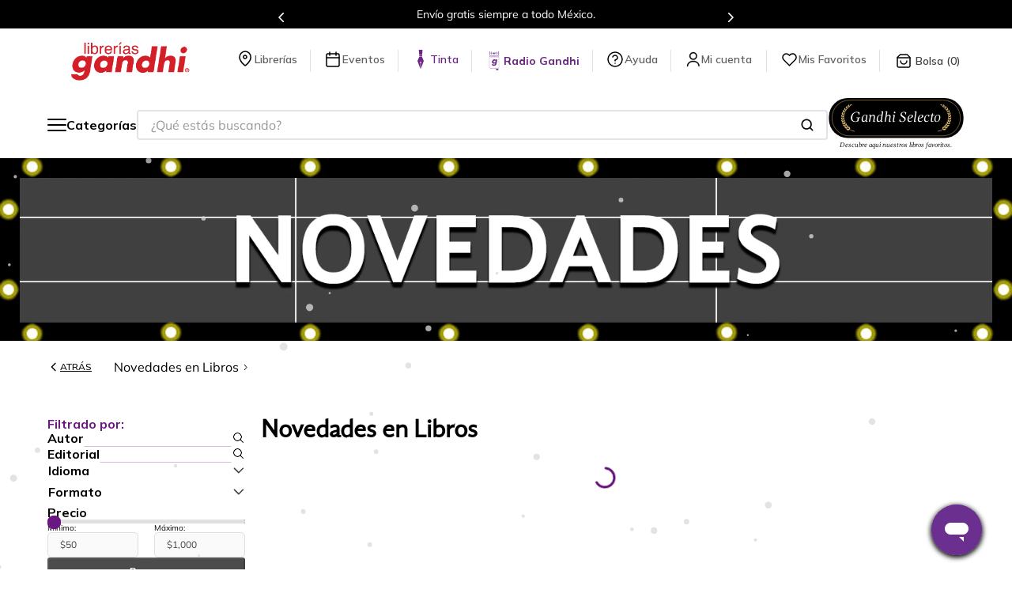

--- FILE ---
content_type: text/html; charset=utf-8
request_url: https://www.google.com/recaptcha/enterprise/anchor?ar=1&k=6LdV7CIpAAAAAPUrHXWlFArQ5hSiNQJk6Ja-vcYM&co=aHR0cHM6Ly93d3cuZ2FuZGhpLmNvbS5teDo0NDM.&hl=es-419&v=7gg7H51Q-naNfhmCP3_R47ho&size=invisible&anchor-ms=20000&execute-ms=15000&cb=26m0ftbyl1br
body_size: 49133
content:
<!DOCTYPE HTML><html dir="ltr" lang="es-419"><head><meta http-equiv="Content-Type" content="text/html; charset=UTF-8">
<meta http-equiv="X-UA-Compatible" content="IE=edge">
<title>reCAPTCHA</title>
<style type="text/css">
/* cyrillic-ext */
@font-face {
  font-family: 'Roboto';
  font-style: normal;
  font-weight: 400;
  font-stretch: 100%;
  src: url(//fonts.gstatic.com/s/roboto/v48/KFO7CnqEu92Fr1ME7kSn66aGLdTylUAMa3GUBHMdazTgWw.woff2) format('woff2');
  unicode-range: U+0460-052F, U+1C80-1C8A, U+20B4, U+2DE0-2DFF, U+A640-A69F, U+FE2E-FE2F;
}
/* cyrillic */
@font-face {
  font-family: 'Roboto';
  font-style: normal;
  font-weight: 400;
  font-stretch: 100%;
  src: url(//fonts.gstatic.com/s/roboto/v48/KFO7CnqEu92Fr1ME7kSn66aGLdTylUAMa3iUBHMdazTgWw.woff2) format('woff2');
  unicode-range: U+0301, U+0400-045F, U+0490-0491, U+04B0-04B1, U+2116;
}
/* greek-ext */
@font-face {
  font-family: 'Roboto';
  font-style: normal;
  font-weight: 400;
  font-stretch: 100%;
  src: url(//fonts.gstatic.com/s/roboto/v48/KFO7CnqEu92Fr1ME7kSn66aGLdTylUAMa3CUBHMdazTgWw.woff2) format('woff2');
  unicode-range: U+1F00-1FFF;
}
/* greek */
@font-face {
  font-family: 'Roboto';
  font-style: normal;
  font-weight: 400;
  font-stretch: 100%;
  src: url(//fonts.gstatic.com/s/roboto/v48/KFO7CnqEu92Fr1ME7kSn66aGLdTylUAMa3-UBHMdazTgWw.woff2) format('woff2');
  unicode-range: U+0370-0377, U+037A-037F, U+0384-038A, U+038C, U+038E-03A1, U+03A3-03FF;
}
/* math */
@font-face {
  font-family: 'Roboto';
  font-style: normal;
  font-weight: 400;
  font-stretch: 100%;
  src: url(//fonts.gstatic.com/s/roboto/v48/KFO7CnqEu92Fr1ME7kSn66aGLdTylUAMawCUBHMdazTgWw.woff2) format('woff2');
  unicode-range: U+0302-0303, U+0305, U+0307-0308, U+0310, U+0312, U+0315, U+031A, U+0326-0327, U+032C, U+032F-0330, U+0332-0333, U+0338, U+033A, U+0346, U+034D, U+0391-03A1, U+03A3-03A9, U+03B1-03C9, U+03D1, U+03D5-03D6, U+03F0-03F1, U+03F4-03F5, U+2016-2017, U+2034-2038, U+203C, U+2040, U+2043, U+2047, U+2050, U+2057, U+205F, U+2070-2071, U+2074-208E, U+2090-209C, U+20D0-20DC, U+20E1, U+20E5-20EF, U+2100-2112, U+2114-2115, U+2117-2121, U+2123-214F, U+2190, U+2192, U+2194-21AE, U+21B0-21E5, U+21F1-21F2, U+21F4-2211, U+2213-2214, U+2216-22FF, U+2308-230B, U+2310, U+2319, U+231C-2321, U+2336-237A, U+237C, U+2395, U+239B-23B7, U+23D0, U+23DC-23E1, U+2474-2475, U+25AF, U+25B3, U+25B7, U+25BD, U+25C1, U+25CA, U+25CC, U+25FB, U+266D-266F, U+27C0-27FF, U+2900-2AFF, U+2B0E-2B11, U+2B30-2B4C, U+2BFE, U+3030, U+FF5B, U+FF5D, U+1D400-1D7FF, U+1EE00-1EEFF;
}
/* symbols */
@font-face {
  font-family: 'Roboto';
  font-style: normal;
  font-weight: 400;
  font-stretch: 100%;
  src: url(//fonts.gstatic.com/s/roboto/v48/KFO7CnqEu92Fr1ME7kSn66aGLdTylUAMaxKUBHMdazTgWw.woff2) format('woff2');
  unicode-range: U+0001-000C, U+000E-001F, U+007F-009F, U+20DD-20E0, U+20E2-20E4, U+2150-218F, U+2190, U+2192, U+2194-2199, U+21AF, U+21E6-21F0, U+21F3, U+2218-2219, U+2299, U+22C4-22C6, U+2300-243F, U+2440-244A, U+2460-24FF, U+25A0-27BF, U+2800-28FF, U+2921-2922, U+2981, U+29BF, U+29EB, U+2B00-2BFF, U+4DC0-4DFF, U+FFF9-FFFB, U+10140-1018E, U+10190-1019C, U+101A0, U+101D0-101FD, U+102E0-102FB, U+10E60-10E7E, U+1D2C0-1D2D3, U+1D2E0-1D37F, U+1F000-1F0FF, U+1F100-1F1AD, U+1F1E6-1F1FF, U+1F30D-1F30F, U+1F315, U+1F31C, U+1F31E, U+1F320-1F32C, U+1F336, U+1F378, U+1F37D, U+1F382, U+1F393-1F39F, U+1F3A7-1F3A8, U+1F3AC-1F3AF, U+1F3C2, U+1F3C4-1F3C6, U+1F3CA-1F3CE, U+1F3D4-1F3E0, U+1F3ED, U+1F3F1-1F3F3, U+1F3F5-1F3F7, U+1F408, U+1F415, U+1F41F, U+1F426, U+1F43F, U+1F441-1F442, U+1F444, U+1F446-1F449, U+1F44C-1F44E, U+1F453, U+1F46A, U+1F47D, U+1F4A3, U+1F4B0, U+1F4B3, U+1F4B9, U+1F4BB, U+1F4BF, U+1F4C8-1F4CB, U+1F4D6, U+1F4DA, U+1F4DF, U+1F4E3-1F4E6, U+1F4EA-1F4ED, U+1F4F7, U+1F4F9-1F4FB, U+1F4FD-1F4FE, U+1F503, U+1F507-1F50B, U+1F50D, U+1F512-1F513, U+1F53E-1F54A, U+1F54F-1F5FA, U+1F610, U+1F650-1F67F, U+1F687, U+1F68D, U+1F691, U+1F694, U+1F698, U+1F6AD, U+1F6B2, U+1F6B9-1F6BA, U+1F6BC, U+1F6C6-1F6CF, U+1F6D3-1F6D7, U+1F6E0-1F6EA, U+1F6F0-1F6F3, U+1F6F7-1F6FC, U+1F700-1F7FF, U+1F800-1F80B, U+1F810-1F847, U+1F850-1F859, U+1F860-1F887, U+1F890-1F8AD, U+1F8B0-1F8BB, U+1F8C0-1F8C1, U+1F900-1F90B, U+1F93B, U+1F946, U+1F984, U+1F996, U+1F9E9, U+1FA00-1FA6F, U+1FA70-1FA7C, U+1FA80-1FA89, U+1FA8F-1FAC6, U+1FACE-1FADC, U+1FADF-1FAE9, U+1FAF0-1FAF8, U+1FB00-1FBFF;
}
/* vietnamese */
@font-face {
  font-family: 'Roboto';
  font-style: normal;
  font-weight: 400;
  font-stretch: 100%;
  src: url(//fonts.gstatic.com/s/roboto/v48/KFO7CnqEu92Fr1ME7kSn66aGLdTylUAMa3OUBHMdazTgWw.woff2) format('woff2');
  unicode-range: U+0102-0103, U+0110-0111, U+0128-0129, U+0168-0169, U+01A0-01A1, U+01AF-01B0, U+0300-0301, U+0303-0304, U+0308-0309, U+0323, U+0329, U+1EA0-1EF9, U+20AB;
}
/* latin-ext */
@font-face {
  font-family: 'Roboto';
  font-style: normal;
  font-weight: 400;
  font-stretch: 100%;
  src: url(//fonts.gstatic.com/s/roboto/v48/KFO7CnqEu92Fr1ME7kSn66aGLdTylUAMa3KUBHMdazTgWw.woff2) format('woff2');
  unicode-range: U+0100-02BA, U+02BD-02C5, U+02C7-02CC, U+02CE-02D7, U+02DD-02FF, U+0304, U+0308, U+0329, U+1D00-1DBF, U+1E00-1E9F, U+1EF2-1EFF, U+2020, U+20A0-20AB, U+20AD-20C0, U+2113, U+2C60-2C7F, U+A720-A7FF;
}
/* latin */
@font-face {
  font-family: 'Roboto';
  font-style: normal;
  font-weight: 400;
  font-stretch: 100%;
  src: url(//fonts.gstatic.com/s/roboto/v48/KFO7CnqEu92Fr1ME7kSn66aGLdTylUAMa3yUBHMdazQ.woff2) format('woff2');
  unicode-range: U+0000-00FF, U+0131, U+0152-0153, U+02BB-02BC, U+02C6, U+02DA, U+02DC, U+0304, U+0308, U+0329, U+2000-206F, U+20AC, U+2122, U+2191, U+2193, U+2212, U+2215, U+FEFF, U+FFFD;
}
/* cyrillic-ext */
@font-face {
  font-family: 'Roboto';
  font-style: normal;
  font-weight: 500;
  font-stretch: 100%;
  src: url(//fonts.gstatic.com/s/roboto/v48/KFO7CnqEu92Fr1ME7kSn66aGLdTylUAMa3GUBHMdazTgWw.woff2) format('woff2');
  unicode-range: U+0460-052F, U+1C80-1C8A, U+20B4, U+2DE0-2DFF, U+A640-A69F, U+FE2E-FE2F;
}
/* cyrillic */
@font-face {
  font-family: 'Roboto';
  font-style: normal;
  font-weight: 500;
  font-stretch: 100%;
  src: url(//fonts.gstatic.com/s/roboto/v48/KFO7CnqEu92Fr1ME7kSn66aGLdTylUAMa3iUBHMdazTgWw.woff2) format('woff2');
  unicode-range: U+0301, U+0400-045F, U+0490-0491, U+04B0-04B1, U+2116;
}
/* greek-ext */
@font-face {
  font-family: 'Roboto';
  font-style: normal;
  font-weight: 500;
  font-stretch: 100%;
  src: url(//fonts.gstatic.com/s/roboto/v48/KFO7CnqEu92Fr1ME7kSn66aGLdTylUAMa3CUBHMdazTgWw.woff2) format('woff2');
  unicode-range: U+1F00-1FFF;
}
/* greek */
@font-face {
  font-family: 'Roboto';
  font-style: normal;
  font-weight: 500;
  font-stretch: 100%;
  src: url(//fonts.gstatic.com/s/roboto/v48/KFO7CnqEu92Fr1ME7kSn66aGLdTylUAMa3-UBHMdazTgWw.woff2) format('woff2');
  unicode-range: U+0370-0377, U+037A-037F, U+0384-038A, U+038C, U+038E-03A1, U+03A3-03FF;
}
/* math */
@font-face {
  font-family: 'Roboto';
  font-style: normal;
  font-weight: 500;
  font-stretch: 100%;
  src: url(//fonts.gstatic.com/s/roboto/v48/KFO7CnqEu92Fr1ME7kSn66aGLdTylUAMawCUBHMdazTgWw.woff2) format('woff2');
  unicode-range: U+0302-0303, U+0305, U+0307-0308, U+0310, U+0312, U+0315, U+031A, U+0326-0327, U+032C, U+032F-0330, U+0332-0333, U+0338, U+033A, U+0346, U+034D, U+0391-03A1, U+03A3-03A9, U+03B1-03C9, U+03D1, U+03D5-03D6, U+03F0-03F1, U+03F4-03F5, U+2016-2017, U+2034-2038, U+203C, U+2040, U+2043, U+2047, U+2050, U+2057, U+205F, U+2070-2071, U+2074-208E, U+2090-209C, U+20D0-20DC, U+20E1, U+20E5-20EF, U+2100-2112, U+2114-2115, U+2117-2121, U+2123-214F, U+2190, U+2192, U+2194-21AE, U+21B0-21E5, U+21F1-21F2, U+21F4-2211, U+2213-2214, U+2216-22FF, U+2308-230B, U+2310, U+2319, U+231C-2321, U+2336-237A, U+237C, U+2395, U+239B-23B7, U+23D0, U+23DC-23E1, U+2474-2475, U+25AF, U+25B3, U+25B7, U+25BD, U+25C1, U+25CA, U+25CC, U+25FB, U+266D-266F, U+27C0-27FF, U+2900-2AFF, U+2B0E-2B11, U+2B30-2B4C, U+2BFE, U+3030, U+FF5B, U+FF5D, U+1D400-1D7FF, U+1EE00-1EEFF;
}
/* symbols */
@font-face {
  font-family: 'Roboto';
  font-style: normal;
  font-weight: 500;
  font-stretch: 100%;
  src: url(//fonts.gstatic.com/s/roboto/v48/KFO7CnqEu92Fr1ME7kSn66aGLdTylUAMaxKUBHMdazTgWw.woff2) format('woff2');
  unicode-range: U+0001-000C, U+000E-001F, U+007F-009F, U+20DD-20E0, U+20E2-20E4, U+2150-218F, U+2190, U+2192, U+2194-2199, U+21AF, U+21E6-21F0, U+21F3, U+2218-2219, U+2299, U+22C4-22C6, U+2300-243F, U+2440-244A, U+2460-24FF, U+25A0-27BF, U+2800-28FF, U+2921-2922, U+2981, U+29BF, U+29EB, U+2B00-2BFF, U+4DC0-4DFF, U+FFF9-FFFB, U+10140-1018E, U+10190-1019C, U+101A0, U+101D0-101FD, U+102E0-102FB, U+10E60-10E7E, U+1D2C0-1D2D3, U+1D2E0-1D37F, U+1F000-1F0FF, U+1F100-1F1AD, U+1F1E6-1F1FF, U+1F30D-1F30F, U+1F315, U+1F31C, U+1F31E, U+1F320-1F32C, U+1F336, U+1F378, U+1F37D, U+1F382, U+1F393-1F39F, U+1F3A7-1F3A8, U+1F3AC-1F3AF, U+1F3C2, U+1F3C4-1F3C6, U+1F3CA-1F3CE, U+1F3D4-1F3E0, U+1F3ED, U+1F3F1-1F3F3, U+1F3F5-1F3F7, U+1F408, U+1F415, U+1F41F, U+1F426, U+1F43F, U+1F441-1F442, U+1F444, U+1F446-1F449, U+1F44C-1F44E, U+1F453, U+1F46A, U+1F47D, U+1F4A3, U+1F4B0, U+1F4B3, U+1F4B9, U+1F4BB, U+1F4BF, U+1F4C8-1F4CB, U+1F4D6, U+1F4DA, U+1F4DF, U+1F4E3-1F4E6, U+1F4EA-1F4ED, U+1F4F7, U+1F4F9-1F4FB, U+1F4FD-1F4FE, U+1F503, U+1F507-1F50B, U+1F50D, U+1F512-1F513, U+1F53E-1F54A, U+1F54F-1F5FA, U+1F610, U+1F650-1F67F, U+1F687, U+1F68D, U+1F691, U+1F694, U+1F698, U+1F6AD, U+1F6B2, U+1F6B9-1F6BA, U+1F6BC, U+1F6C6-1F6CF, U+1F6D3-1F6D7, U+1F6E0-1F6EA, U+1F6F0-1F6F3, U+1F6F7-1F6FC, U+1F700-1F7FF, U+1F800-1F80B, U+1F810-1F847, U+1F850-1F859, U+1F860-1F887, U+1F890-1F8AD, U+1F8B0-1F8BB, U+1F8C0-1F8C1, U+1F900-1F90B, U+1F93B, U+1F946, U+1F984, U+1F996, U+1F9E9, U+1FA00-1FA6F, U+1FA70-1FA7C, U+1FA80-1FA89, U+1FA8F-1FAC6, U+1FACE-1FADC, U+1FADF-1FAE9, U+1FAF0-1FAF8, U+1FB00-1FBFF;
}
/* vietnamese */
@font-face {
  font-family: 'Roboto';
  font-style: normal;
  font-weight: 500;
  font-stretch: 100%;
  src: url(//fonts.gstatic.com/s/roboto/v48/KFO7CnqEu92Fr1ME7kSn66aGLdTylUAMa3OUBHMdazTgWw.woff2) format('woff2');
  unicode-range: U+0102-0103, U+0110-0111, U+0128-0129, U+0168-0169, U+01A0-01A1, U+01AF-01B0, U+0300-0301, U+0303-0304, U+0308-0309, U+0323, U+0329, U+1EA0-1EF9, U+20AB;
}
/* latin-ext */
@font-face {
  font-family: 'Roboto';
  font-style: normal;
  font-weight: 500;
  font-stretch: 100%;
  src: url(//fonts.gstatic.com/s/roboto/v48/KFO7CnqEu92Fr1ME7kSn66aGLdTylUAMa3KUBHMdazTgWw.woff2) format('woff2');
  unicode-range: U+0100-02BA, U+02BD-02C5, U+02C7-02CC, U+02CE-02D7, U+02DD-02FF, U+0304, U+0308, U+0329, U+1D00-1DBF, U+1E00-1E9F, U+1EF2-1EFF, U+2020, U+20A0-20AB, U+20AD-20C0, U+2113, U+2C60-2C7F, U+A720-A7FF;
}
/* latin */
@font-face {
  font-family: 'Roboto';
  font-style: normal;
  font-weight: 500;
  font-stretch: 100%;
  src: url(//fonts.gstatic.com/s/roboto/v48/KFO7CnqEu92Fr1ME7kSn66aGLdTylUAMa3yUBHMdazQ.woff2) format('woff2');
  unicode-range: U+0000-00FF, U+0131, U+0152-0153, U+02BB-02BC, U+02C6, U+02DA, U+02DC, U+0304, U+0308, U+0329, U+2000-206F, U+20AC, U+2122, U+2191, U+2193, U+2212, U+2215, U+FEFF, U+FFFD;
}
/* cyrillic-ext */
@font-face {
  font-family: 'Roboto';
  font-style: normal;
  font-weight: 900;
  font-stretch: 100%;
  src: url(//fonts.gstatic.com/s/roboto/v48/KFO7CnqEu92Fr1ME7kSn66aGLdTylUAMa3GUBHMdazTgWw.woff2) format('woff2');
  unicode-range: U+0460-052F, U+1C80-1C8A, U+20B4, U+2DE0-2DFF, U+A640-A69F, U+FE2E-FE2F;
}
/* cyrillic */
@font-face {
  font-family: 'Roboto';
  font-style: normal;
  font-weight: 900;
  font-stretch: 100%;
  src: url(//fonts.gstatic.com/s/roboto/v48/KFO7CnqEu92Fr1ME7kSn66aGLdTylUAMa3iUBHMdazTgWw.woff2) format('woff2');
  unicode-range: U+0301, U+0400-045F, U+0490-0491, U+04B0-04B1, U+2116;
}
/* greek-ext */
@font-face {
  font-family: 'Roboto';
  font-style: normal;
  font-weight: 900;
  font-stretch: 100%;
  src: url(//fonts.gstatic.com/s/roboto/v48/KFO7CnqEu92Fr1ME7kSn66aGLdTylUAMa3CUBHMdazTgWw.woff2) format('woff2');
  unicode-range: U+1F00-1FFF;
}
/* greek */
@font-face {
  font-family: 'Roboto';
  font-style: normal;
  font-weight: 900;
  font-stretch: 100%;
  src: url(//fonts.gstatic.com/s/roboto/v48/KFO7CnqEu92Fr1ME7kSn66aGLdTylUAMa3-UBHMdazTgWw.woff2) format('woff2');
  unicode-range: U+0370-0377, U+037A-037F, U+0384-038A, U+038C, U+038E-03A1, U+03A3-03FF;
}
/* math */
@font-face {
  font-family: 'Roboto';
  font-style: normal;
  font-weight: 900;
  font-stretch: 100%;
  src: url(//fonts.gstatic.com/s/roboto/v48/KFO7CnqEu92Fr1ME7kSn66aGLdTylUAMawCUBHMdazTgWw.woff2) format('woff2');
  unicode-range: U+0302-0303, U+0305, U+0307-0308, U+0310, U+0312, U+0315, U+031A, U+0326-0327, U+032C, U+032F-0330, U+0332-0333, U+0338, U+033A, U+0346, U+034D, U+0391-03A1, U+03A3-03A9, U+03B1-03C9, U+03D1, U+03D5-03D6, U+03F0-03F1, U+03F4-03F5, U+2016-2017, U+2034-2038, U+203C, U+2040, U+2043, U+2047, U+2050, U+2057, U+205F, U+2070-2071, U+2074-208E, U+2090-209C, U+20D0-20DC, U+20E1, U+20E5-20EF, U+2100-2112, U+2114-2115, U+2117-2121, U+2123-214F, U+2190, U+2192, U+2194-21AE, U+21B0-21E5, U+21F1-21F2, U+21F4-2211, U+2213-2214, U+2216-22FF, U+2308-230B, U+2310, U+2319, U+231C-2321, U+2336-237A, U+237C, U+2395, U+239B-23B7, U+23D0, U+23DC-23E1, U+2474-2475, U+25AF, U+25B3, U+25B7, U+25BD, U+25C1, U+25CA, U+25CC, U+25FB, U+266D-266F, U+27C0-27FF, U+2900-2AFF, U+2B0E-2B11, U+2B30-2B4C, U+2BFE, U+3030, U+FF5B, U+FF5D, U+1D400-1D7FF, U+1EE00-1EEFF;
}
/* symbols */
@font-face {
  font-family: 'Roboto';
  font-style: normal;
  font-weight: 900;
  font-stretch: 100%;
  src: url(//fonts.gstatic.com/s/roboto/v48/KFO7CnqEu92Fr1ME7kSn66aGLdTylUAMaxKUBHMdazTgWw.woff2) format('woff2');
  unicode-range: U+0001-000C, U+000E-001F, U+007F-009F, U+20DD-20E0, U+20E2-20E4, U+2150-218F, U+2190, U+2192, U+2194-2199, U+21AF, U+21E6-21F0, U+21F3, U+2218-2219, U+2299, U+22C4-22C6, U+2300-243F, U+2440-244A, U+2460-24FF, U+25A0-27BF, U+2800-28FF, U+2921-2922, U+2981, U+29BF, U+29EB, U+2B00-2BFF, U+4DC0-4DFF, U+FFF9-FFFB, U+10140-1018E, U+10190-1019C, U+101A0, U+101D0-101FD, U+102E0-102FB, U+10E60-10E7E, U+1D2C0-1D2D3, U+1D2E0-1D37F, U+1F000-1F0FF, U+1F100-1F1AD, U+1F1E6-1F1FF, U+1F30D-1F30F, U+1F315, U+1F31C, U+1F31E, U+1F320-1F32C, U+1F336, U+1F378, U+1F37D, U+1F382, U+1F393-1F39F, U+1F3A7-1F3A8, U+1F3AC-1F3AF, U+1F3C2, U+1F3C4-1F3C6, U+1F3CA-1F3CE, U+1F3D4-1F3E0, U+1F3ED, U+1F3F1-1F3F3, U+1F3F5-1F3F7, U+1F408, U+1F415, U+1F41F, U+1F426, U+1F43F, U+1F441-1F442, U+1F444, U+1F446-1F449, U+1F44C-1F44E, U+1F453, U+1F46A, U+1F47D, U+1F4A3, U+1F4B0, U+1F4B3, U+1F4B9, U+1F4BB, U+1F4BF, U+1F4C8-1F4CB, U+1F4D6, U+1F4DA, U+1F4DF, U+1F4E3-1F4E6, U+1F4EA-1F4ED, U+1F4F7, U+1F4F9-1F4FB, U+1F4FD-1F4FE, U+1F503, U+1F507-1F50B, U+1F50D, U+1F512-1F513, U+1F53E-1F54A, U+1F54F-1F5FA, U+1F610, U+1F650-1F67F, U+1F687, U+1F68D, U+1F691, U+1F694, U+1F698, U+1F6AD, U+1F6B2, U+1F6B9-1F6BA, U+1F6BC, U+1F6C6-1F6CF, U+1F6D3-1F6D7, U+1F6E0-1F6EA, U+1F6F0-1F6F3, U+1F6F7-1F6FC, U+1F700-1F7FF, U+1F800-1F80B, U+1F810-1F847, U+1F850-1F859, U+1F860-1F887, U+1F890-1F8AD, U+1F8B0-1F8BB, U+1F8C0-1F8C1, U+1F900-1F90B, U+1F93B, U+1F946, U+1F984, U+1F996, U+1F9E9, U+1FA00-1FA6F, U+1FA70-1FA7C, U+1FA80-1FA89, U+1FA8F-1FAC6, U+1FACE-1FADC, U+1FADF-1FAE9, U+1FAF0-1FAF8, U+1FB00-1FBFF;
}
/* vietnamese */
@font-face {
  font-family: 'Roboto';
  font-style: normal;
  font-weight: 900;
  font-stretch: 100%;
  src: url(//fonts.gstatic.com/s/roboto/v48/KFO7CnqEu92Fr1ME7kSn66aGLdTylUAMa3OUBHMdazTgWw.woff2) format('woff2');
  unicode-range: U+0102-0103, U+0110-0111, U+0128-0129, U+0168-0169, U+01A0-01A1, U+01AF-01B0, U+0300-0301, U+0303-0304, U+0308-0309, U+0323, U+0329, U+1EA0-1EF9, U+20AB;
}
/* latin-ext */
@font-face {
  font-family: 'Roboto';
  font-style: normal;
  font-weight: 900;
  font-stretch: 100%;
  src: url(//fonts.gstatic.com/s/roboto/v48/KFO7CnqEu92Fr1ME7kSn66aGLdTylUAMa3KUBHMdazTgWw.woff2) format('woff2');
  unicode-range: U+0100-02BA, U+02BD-02C5, U+02C7-02CC, U+02CE-02D7, U+02DD-02FF, U+0304, U+0308, U+0329, U+1D00-1DBF, U+1E00-1E9F, U+1EF2-1EFF, U+2020, U+20A0-20AB, U+20AD-20C0, U+2113, U+2C60-2C7F, U+A720-A7FF;
}
/* latin */
@font-face {
  font-family: 'Roboto';
  font-style: normal;
  font-weight: 900;
  font-stretch: 100%;
  src: url(//fonts.gstatic.com/s/roboto/v48/KFO7CnqEu92Fr1ME7kSn66aGLdTylUAMa3yUBHMdazQ.woff2) format('woff2');
  unicode-range: U+0000-00FF, U+0131, U+0152-0153, U+02BB-02BC, U+02C6, U+02DA, U+02DC, U+0304, U+0308, U+0329, U+2000-206F, U+20AC, U+2122, U+2191, U+2193, U+2212, U+2215, U+FEFF, U+FFFD;
}

</style>
<link rel="stylesheet" type="text/css" href="https://www.gstatic.com/recaptcha/releases/7gg7H51Q-naNfhmCP3_R47ho/styles__ltr.css">
<script nonce="92amtQS-gAtrcCZ-ATVuDA" type="text/javascript">window['__recaptcha_api'] = 'https://www.google.com/recaptcha/enterprise/';</script>
<script type="text/javascript" src="https://www.gstatic.com/recaptcha/releases/7gg7H51Q-naNfhmCP3_R47ho/recaptcha__es_419.js" nonce="92amtQS-gAtrcCZ-ATVuDA">
      
    </script></head>
<body><div id="rc-anchor-alert" class="rc-anchor-alert"></div>
<input type="hidden" id="recaptcha-token" value="[base64]">
<script type="text/javascript" nonce="92amtQS-gAtrcCZ-ATVuDA">
      recaptcha.anchor.Main.init("[\x22ainput\x22,[\x22bgdata\x22,\x22\x22,\[base64]/[base64]/[base64]/[base64]/cjw8ejpyPj4+eil9Y2F0Y2gobCl7dGhyb3cgbDt9fSxIPWZ1bmN0aW9uKHcsdCx6KXtpZih3PT0xOTR8fHc9PTIwOCl0LnZbd10/dC52W3ddLmNvbmNhdCh6KTp0LnZbd109b2Yoeix0KTtlbHNle2lmKHQuYkImJnchPTMxNylyZXR1cm47dz09NjZ8fHc9PTEyMnx8dz09NDcwfHx3PT00NHx8dz09NDE2fHx3PT0zOTd8fHc9PTQyMXx8dz09Njh8fHc9PTcwfHx3PT0xODQ/[base64]/[base64]/[base64]/bmV3IGRbVl0oSlswXSk6cD09Mj9uZXcgZFtWXShKWzBdLEpbMV0pOnA9PTM/bmV3IGRbVl0oSlswXSxKWzFdLEpbMl0pOnA9PTQ/[base64]/[base64]/[base64]/[base64]\x22,\[base64]\\u003d\x22,\[base64]/[base64]/DjRU/[base64]/w50Twp7DkyEEBsOzw5fDmcKwwofDp8K0K8KEA8OxN8OMR8KYNMKsw7/CrsOHRcK2b11bwozCosKdNsOwf8OxbRfDlTjCvMOLwr/DicODFg9xwrLCrMO/wrlUw73Cv8OMwrLCmMKHKFvDpFrCqXfCoHvCl8KwBVjDpEMzaMKLw68/[base64]/w5PDp8KDDcOvw4vDogx0G8KBXAjDo0/DpRoEw6p3GsO2Q8O+w6jCvjfDhmoZDsOHwrVpcsOMw5fDtMKLwoBsKns9wq/CoMOOaBF3TxzCrhcPdsOJVsKdK3cKw7nDmVjDvcO7LsOrHsOkC8ObRsOKC8OYwrNLwrJILBvCnh04bkTDjyvDuwkIwoEpLyVsXyAfNgnCqcKUacORNMK+w73DugfCh3jDqsOIwq3Dnm9Gw6zCuMO/wo4mCsKBZMODwp/CvhrCgiXDthcgTsKFYHHDpzhMNcKZw58nw55ZT8KlZh8ew5rCtSpDWS4lw5vDsMKhLRnCmMOxwq3DscO6w6E2KXxbwrLCjMKyw7teCcKww4zDgsKyEsKPw7fClMKTwqvCn2s+HMKtwrBnw5RoHsKewoHCtMKoPwDCiMOhag/CuMK9DGHCjcKWwrvCjF3DniPCgsOiwq9kw7vCs8OaJ0PDkRzCjFDDqcOfwpjDuwzDgmMsw6ASH8OSdMOUw53DlirDiw/DpRXDtB9dF3M1wpsgwofChTs4aMO5D8Oyw691UR4gwpcRWVbDiwvDu8O/w5nDo8K4woIxwqIqw79AdsOqwognwoLDo8Krw6Qpw43CpMKHUsOxWcOzIMOBEA8Jwpk1w4IoE8OxwosEXC3Dv8KXFcK4XCLCrsOJwrnDjijCk8K3w7sSwpAfwqoHw5nCsQkVOcKrX0t6JMKyw5ktLwsFwoLCgyfCiDxUw7/DmlDCr0jCk2Vgw5YUwonDlmFQCGDDqW7Cn8Kuw7Zvw6Y1BsK6w5XChiPDv8OUwppWw5bDl8K5w4vCnz/CrMKdw7EDaMKwbCvDsMOWw4ZiTkJww4YmaMOxwoTClWfDpMOSw4PCvD3ClsOaKH7DgWDChj/CnVBODcKNX8KdS8KmcsOEw7xETMKeT258wqoKJsKaw4rDrkoKQEkibFkDwpfDpcK/w4VtU8OTL0wSLCEjIcKJfg8CBRFfFyh6wogub8Ocw4UNwp/ClcO9wqNUZQ1XFsOTw4Bhw6DDssK1SMOGTMKmw4jDlcOHfFAKwpzCkcK0CcKibMKMwq3CkMOiw5RPFSgcXsKrBkhSPAcIwqHChsOoRRRyFWZVJcO+wrBKw6g/w6g8w758w4/Cpx5pLsO1w6JeQcO/woXCmxUbw6TClH3Cm8KXNF3ClMKzFjBBw5Mtwo54w7UZQcOsdMKkLlvCqsK6TMKMcHErUMO2woAPw65jHsOjYXQXwprDj2IqAcKSLUrCiHrDocKCw67CiHlGPMK2H8KlFSTDhsOKODnCvsOGYW3CjsKIGHjDhsKEew7CrA/Ch1nCjD3DqF/DphEuwpLCssOMV8KVw7szwoddwrPDv8KtU0MKcgtgw4DDk8OfwowqwrDClVrCmScTCmPClMK9BkbDm8KUBl/DrMK6QU/DrD/DtcOVDQbClx/DisK6wrh0fsO0WFN7w5dQwo7CpcKbw4lrCSwvw6XDrcOfL8KWwqTDvcOWwrhiwpgLbgIcDVzDs8KKfXfDisOswobCm3/[base64]/DmGAcwqrDmMK4w5tVwoLCsMKWw7kZC8OEwqDDq2I8bsK5b8OVOwZMw4xAa2LDncKeOcOMw45ONsOQUz3DlBPCs8KSwpTDgsK2wr1Zf8K1TcKdwp/Cq8Kbw714woPCuz3Cg8KZwosjZw5LCjAKw5PCqsKGWMOHfcKpfxDChCbDrMKmw5kJwokoMcOqT055wrrCqMO0dCtPfxzDlsKNOF3ChFZPYsKjOcK9J1gowr7Dv8KcwqzDoGtfQ8OQw7/DncKhw5svwo9iw48vw6LDqMOGAcK/IsOJw6ZLwqIiXcOsdEYIwovCrnkxw5bCkx4lwrfDhGjClnYow5DCpcKiwpoMAnDDmMOyw75cB8OVA8O7w74DFcKZb3Z4K3XDr8ODAMOuKsOKaBVZUMK8bcKacmJeHhXDs8OCw6JoYMOHYFlLC2wrwr/DsMOTDzjDmzXDrHLDhiHDocOywpBrd8OGwobCmjTCgcOKaAvDvw8BXBMRdcKlbcKcVTvDujEJw54qMALDoMKfw5fDkMOiBCcmw73DsAliaSvDt8KiwoPDtMOhw4TDpsOWw7nDm8OYw4ZyMkXCpsKnBHohE8Ohw48Fw4PDnsO7w7/CoWbClcKjw7bCl8ORwpNESsKwKG3Ds8KadsKgYcO3w7DDpSoTwqdswrESTsKUFxnDo8Kvw4LChyDDlsKXwoPDg8OoRw12w73ChsOEw6vDsV9nwrtGY8K0w4gVDsOtwpBvwoBRakR5fgPDmxBfd391w6Njw6/Ds8KOwovDhClUwptDwpBKJV0Iwo/DksKzdcO3R8KWXcKpemI6wo59w4rDpHPCjnrCmUZjL8KRw7EqAcOLwqYpwpPDj3zDtUY+woDDhMKVw4/[base64]/SnQ+aSEiwqjDpEZFCSw9wr92NcOTwokIW8K3wo4Dw4EmVcOOwqDDoWQ5wpvDsnTCpsKybmvDgsKHZMOEb8KHwoDDlcKoFnoyw7DDqyZYEcKBwp4ZSgjDnRgKw4FMY2VNw6bCo1pawqzDh8OHUsKuwrvCuynDrSUew57DkgAsUDsZMQXDjARRIsO+Ww/DusOQwohqYgM8wpVZw70fMlrCucKHQXpVD1kfwonDqMO9EC/DsiPDu3pGG8OjfsKIwrFswo7Cm8OXw5nCtsOXw6sKH8K4wpVDLMOHw4XDsVnDjsO+w7nChzpmw7LCgWjClRPCjcKWUXnDrnZsw4TCqiZtw4nDnsKvw7jDliTCvsOvw4hcwr/Cn1XCrcKjFAImwofDiTbDpMO3ZMKNe8OJaR3CtQFNe8OJRMOFBE3CpMOAwpAyJFnDvlkNa8Kyw4fDv8K0NcONEsOkFMKQw6XCvk7DuBnDkMKvb8KhwpdJwprDkz5icWbDjT7CknRbeHttwpjDhHbCrsOGET/CksKLfMKedMKANWDCs8KIwpHDm8KEDzTCqWLDkm1Jw4vDvMKqwoHCg8Kjwq4vWCzCo8OhwpR/[base64]/DhMO/[base64]/a3LDssO1wrfCiMOTwqPClsKpasKXCnvDn8OOF8KbwpBldh/[base64]/c8Oow6gTAcOOwqE7WcOfw6vCvQ9XPSLCv8K1TCUNwrByw77DncOiJcKfwoUEw5/DlcOYVFwtVsOEDsOiwr/[base64]/w43Dh8OaGCXDrR43w6cBw7PDgUoOwrcyXgfDksKAG8Onw57CiCFzwoMjOSHCuSbCpRU8PcO/[base64]/Ck1ZQPcOYcMO1QmpXMyjDqQI/w5ciw7HDv0Bdw5I3wopZWQvCr8Kkw53DqsOJTMO6GsO1cVrCsQnCs2HCm8KkKlTCnsKgERUdw4DChjfCpcO0wpvDkQLCkyw8wo9RS8OfaHo/woIOIiTCgcKBw65gw5NtQSHDqEBhwrwqwpTDgC/Do8O5w4BDdjvDh2bDusKkBsKcwqd9w6saZMOdw6fCug3CuBzDlcKLOcOcFVzDoDUQfMO5NwY/[base64]/DsMKqw5N7K8OcPsKUwr14SwDDglB3MMKvwq0hw73DoUPDuXvCvsOpwqXDnW/CucKFw5/CtMOSb3sQEsOYwozDqMOZQnrChW7Cn8KfBGHCj8KdCcOsw73DtWzCjMOzw6/[base64]/[base64]/DlnPCssKtYz0LdcKJw5DCp30ZYgHDnX/DqXppwpbDgMOCexLDoEY/D8O6woDDi07DgcO5wqBDwqJcEUU1PENRw5rCmcKswrNeQlTDoADDiMOYw6LDiDTDi8O3OgPDiMK2J8KmUMK0wqLCvg/ChMOKw5jCuVrCmMO0w4vDk8Oxw4xhw40lZcO1RwvCgMKEwp/CimTDpMOHw7/[base64]/DjEwUw558wo80BcKZLn8DwqcJM8Owwq1UDsKEwoXCpsOcwoJQwoPCqsO3QsOHw4zDp8OnZ8KQbcK8w5lOwprDhjhTOFrCkUwWFQXDt8KFwrnDssOowqzCtcOrwr/Cp3dAw7fDlsKIw6TCrSBMLMO6STYNAgrDgDXDmUXChMKbbcORTzMrCMOFw6dRasKMKcOJwokQHMKOwpPDq8KjwpYBSWkHRV4lwo/DhC9ZFsOZY0PDq8ONRFbDkDzCmsOow5kYw7rDjsOjwpoMbsOZw4YHwozDp2rCg8OzwrE/ScOtWBrDi8OrSxxKwqkWSGPDk8Kww6nDsMOWwqQsKcKhIQt3w7gTwpoxw5/DqkwhMcK6w7jDvcO6w7zDhMKpw5XDslw5worCtsO1w5NQMMK9wo9fw5HDkVrChMO4wqrCiH07w6FQw7rCtErCrcO/wqBgW8Khwo7DhsOCKDHCpxkcwofDvnAAUMOQwotFTk/DjMOCUyTCu8Klc8OIFMKQQMOtDFzCmsOPwr7CusKPw5rCmA5Cw49mw5JJwpAUUMOxwrIqKkLCkcO6fX/[base64]/RzXDm8O1wr7CkSEPJsOIwqEIwpQGPsKzL8ObwpJIEXo/OsKdwpvCkAjCghEjw5Zvwo3CoMKYw7BzTXDCgWV+w64/wrPDlcKMP0AXwpHCp3EWKCAXw5XDrsKYbsOQw6bDvsOywr/Dk8KFwr4VwrdsHyJ7YMOewqvDtQsYw4zCrsKRPsKCw4TCnMKmwrTDgMOOwrnDp8KXwq3CqjzDsnXDqMKZw5pBJ8OSwpQjbUjDkzleHR/DnMKcSsKURsOawqLDijJBJsKQLHTDtcOsXMOmw7Nqwo1hwrB+MMKbw5haeMOCdh9YwrQDw6PDmmLDp1FuB0HCvV3DtT1hw6A8wo3CqVpJw7jDncK8w7l9JF/[base64]/CgWfCihIBw53CssKXS2s4w50Cw47CvmUXVMO4UcOtDMO9FcOlwqTDi3rDpcODw5/Dqlk4LcK8YMORP2PDmCltYMK2dMKcwqTCilAoRwnDp8KpwrXCg8KIwq8WKyjDggnCjXkpJnBLwp1PPsOZw7DDtcKlwqzCssOVworCvMKYaMKgw6wlccKGIhRFUVvCscKWwocIwoAVwooWYsOuwq/Dkg5DwrgrZGxOwrlowr8KIsKXYMOcw63ClMObwrdxw6nCnMOUwp7DrMOFah3DpBnCvDo6aypSOkTCtsO1TcOGdMKlD8OjE8OgZsOzCcOCw6/Dkg0NccKRKEUlw7nCvzPCicOrw7XCnjXDvlEFw4o9w5zChElZwq3CnMOmw6rDj1/CgSnDrDzChBIqw7nCm1sib8KKX3fDoMO7HsKiw5fCoDNSccKzPwTCiz/CuB0aw6Rzw4TCiQXDgUzDn1zCnQhdb8OqNMKrBcOgH1rDr8Oowrttw7fDkcKZwr/Cl8O+w5HCpMOAwrHCusOfw5kLK35rSzfChsK4F29Mwp9mwr4nwp3CkUzCrcOjJWbCoAzCg3PCi25jSAbDlxMNQDEGwpAiw7oyYBzDosOkw5bDicOoCwlXw49GZ8O0w5sUw4dvUsK5wobDnhI/w4VKwqDDunRMw5Fzw67DvDHDkWDCt8OSw7nCvcKkN8OqwrDDsnI+wrwlwoJ6wohsZ8OAw4NRCkBRDgfDkGHCgcOYw7LDmBfDgcKTKBvDtcKkw4XCl8OHw4TCtsK4wq86woROwrdQRB9Tw5gVwpAlworDgAXCslZ3JylRwprDszJ2w5jCusOxw4/DniI8NsOnw4www7XDpsOSfMOUOCLDiDTCtkDCjCJtw7YZwqfDkAQYPMK0a8O6KcKrw7RoZFANMjXDjcODe34Xwq/ClnXCuDnCrcKNSsK2wq5wwoJtwoQ2w7vCsiDChiV/ZRZvT3rCgEvDsR7DvRtGNMOnwpNbw7bDvWfCjcKXwpvDrcKZY07CgMOZwr0nwrLCvsKiwrAQUMKVRsKrwoHCvsOvwoxgw5ofYsKXwoTCgcO6IMKAw78/OsOvwpA2ZRPDshTDi8O6acOfRMO7wp7DsT4ocsO8AMOzwo5tw451wrZWwoJtdsKZZ23ChUY/w4EaL0dXInzCoMOEwrArbcOmw4DDq8ONw4tABTxVLcK9wrJ2w59HDwAFeWzCssKqP37DjcOKw5slCBrDqcK1wo/DujPDmjrDlcOXWG/DvTBMNFDCscOawofCisOxa8OwOXpaw6YNw5rCiMOow43DvwAfemZZMh1tw6FVwohgw5opB8K6w4xkw6UwwrjCgsKAQcKYOmxSTwDDg8O7w7AkEsKRwoB1RMKSwpNzBMOVJMO0XcOSAsKTworDgATDpMK/VkluYsKJw6xjwqPDtWBfXMKXwpBQOxDDmhV6NSAobwjDu8KEw73CsCTCjsK6w5M/w4hfwqYsDsKMwrc+w5pEw4LDiHAFB8Ovw51Dw454wrbCqBNoNHnCrsOLVzE3wozCrsOQwrbCuX/[base64]/CmsOMw7rDv3zDlMKJfgwTXsKQwo7CnMO9KcOVw7bCtzo2w7wgw5VXworDlXbDm8KTbMO5QcKYUcOsGMKBN8Odw7vCsF3DhcKSwobCmFrCslPDvjLDhQPCpsKQw5QvNsOjbcKbJMKiwpFxw6FCwooBw7pCw7A7wqkSLkZEMcK6wqIsw5/CsS0RHS9ew6TCpUI7wrUaw4IcwpHDicOWw5LCswB8w4Y7dMKvMsOUZMKARMOzam3CjwJHVRx8wqvCu8OPW8O6My/Dr8KERsO0w44qwoTCoVXCjcOmw5vClirCu8Kywp7Cj1vDm0rCucKLw4XDicKmYcOAS8KkwqUuNsOWw546w67Ds8OhC8Ohw5zDpGtdwprCtwkhw49Vwp/CqBlwwr7DpcOjwq1/JsKpYcOmXzHCqz1eVWQOQMO2YMKew4A6JUPDqTHClnnDm8OHwr/DsS4XwoHCsFXCmAbCn8KTOsOJVMK0wp3DlcO/DMKAw6nCtsKHcMKdw6FrwrM2DMKxbsKUf8OIw5AuRGnCvsObw5PCsW14DULCjcOWPcO8wqhjJ8KEw6vCtsKbwqfCtMKFwr3CrhfCpMKRfMKnJ8KvdMKowq5yNsOEwqUiw55uw6IZdVLDgcKPbcOfFynDrMK8w6PCl3cewqFlDG0HwqzDtxvClcK/woo3wqd8PHvChMOpTcODSToAD8OTw6DCsnHDm17Cm8KFc8Krw4FEw5HCvAwAw7gkwojDhMOjcx8Bw5lrbMO9CMK6KQ0fw5zDisO/[base64]/ClcORw4zDpEnClsKDw5AANH8tR2nDgElhRE3DqDXDvyZvVcK6w7DDpELDngIZHMKfwoNFIMKlDxzCi8KEwr0ufsOIDDXCgsOlwo/DucOUwrzCsQ3CjX8CVwt5wqXDhsOgLMOMZQpTcMO/[base64]/w6MMw7DDvgx1w6ocWFcbDMKnwqwkBcKPfUVYwr7CvcK3wpoQwqdDw7ZyIcOSw7/DhMOcYMONOXoOwr7CtcO1w6fDvkfDnQfDvMKGC8O0NnUOw7LCh8OOwo5xKSJTwrzDgA7Dt8OAf8O8wpRKf0/DpGPDpj9owrpnKipNw5xlw6/DgcKTPEDCk1LDvsOxbAnDnyfDjcOww65ywo/Dv8K3LT3DlhYEMDTDusOHwo/DoMOJwr5rV8O9O8OJwoB+GGsZV8OywrFmw7VqFVYaBREXZ8OLw4AWZlMhVWnDu8OpIsO+wqjDn03DucKPHDrCqxvDl1lxS8OCw5clw4/Cp8KWwqJ2wr5Qw6gVGkslMUMuMwfCjsKLNcOMRHFlUsO6wrpiccKowqU/WcKOXn9Aw5RgGsO0w5PCpMOzSiFSwrxew4DCtT7CksKow7RAPGTCucKkw4nCiixtBcKcwq7Dnn7DmMKBw5AGw79SPHTCpcK7w4vDjWXClsKHCMO2EhFFw7bCqiMUQycQwq1Jw5DClsOSwrHDh8OlwqnDpk7DhsKJw4I1wpoXw4phGcO7wqvCpB/[base64]/ClDJ/KsOmw7zCtMOQKlnDnMOlwrkjwo7DtsOeMsO9wrvDjcKlwrnCscOLw5HCuMOKccO8w53Do2JMJ1bCtMKXw5PDs8KTJSY4YsO6expwwr0Fw4zDrcO8wo7ChVTCo3wtw5t+JcKSYcOEZcKEwqsYw67DuW0ew6hDw7zClMK1w6E/wohfw7XDsMKlH2tTwp5AGsKOaMOJesOjciLDsCUjVMKiwrLDkcK4w64qw4gdwqA4w5VhwroBWlnDjxtKTCDCmcKvw44vZ8K3wqULw4jCsCnCvXNcw5fCrsOSw6ckw5IDP8Ofwo8dI2ZlbcK/fDzDsknCucOJwpBKwpJkwpPCsVfCvzMmXlZYIsK9w7/CvcOOwrhZTGtXw5BcDFXDiXklbCIqw4lfwpQ7AMKEFsKyA17CsMKmS8ODLcKJQEvDl3NCDBwDwpFzwqspGVc/JXcZw6bCuMO9acOUw4XDrMOTdsKnwpjCvB4icsKEwpQTw7ZfSGjDjVHDlMKBwpTCgcOxwrjDvWgPw4DDsWsqw6A/VjhzQMKFKMKSPsOtw53DusKgwr/Cl8KSPEEpwq9+CcOzw7bCnHckSsOmW8O8bcKiwpXClMOaw7zDvngRVsKyLMKjTUgKwqvCg8K1MMK7asK9Pm0iw4nDqTY1DVU5wpzCn0/DvcKiw7fChlLCtMOQejDDv8K4AcOjwq7CsgtQZ8O8cMOvUsOiScOHwrzCpgvDpcKRfHk+w6BsHsKQMHIdDMKgLMO1w4jDvMK4w5bClsOPCcKQAytRw73CisKsw7dswqrDhG3Ci8Ouwq3CqVLCjB/DjlEFw57CnFB4w7vChA7DvUZLwq3DtkfDvsOWWXHCocO9wo9VV8KzNkozA8Oaw4xIw4nDi8KdwprCjlUrbsOjw7HDlcKQw79wwpgtB8K9TRPCvHTDlsKNw4vDm8KrwowGwp/DinHDowLCssKxwoNHAHAbfUPCoi3CnSHDtsO6woTDl8OPXcOrQMOyw4o5XsKYw5N1w49dw4NIwqhleMONw6rCkWLCgcOcRTQ8IcKkw5XDsil/w4BmYcKGQcOwRSPDgkpqHhDDqSxSwpUDIMKLUMKVw4DDiy7CqCTDpMO4R8O1w7LDoTzCt1zCs2jChjRFFMOGwpLCnScnwp5Gw4TCqUNYD1RpAB47wrjCoDPDgcKdDCDCmMO/SBVSwrs8wpdzwoF8woDDmlIZwqPDpR/CnMK8EkvCtwNJwrbCly8iOF3CgjQtYMOTSVbChCIow5TDrMKKwrUTdAXCrFMIJsKRFcO/wrnDnwnCpkbCi8OcX8OCw4rClMK4w6B7NFzDrsKCYcOiw49XccKew548wpvDmMKZAMKAwoY6w7lrPMOBUknDsMODwodOwo/ChsKww7fChMOtGzTCncKrOxTCqA/CpkXCj8Oyw6knOcO2Xj0cG1Y3ZFQdw4bDog08w6HCqUHDucOjw5wEw7LDry0hCVzCvHI0FlXDnmw1w5UxXTPCvMOLwoTCtDVQw5xuw73CncKiwojCr2PCjsOAwrxFwp7CqcO+IsK9FBMCw6pvHMKxWcKVWAZiY8K8wo3ChRjDgQRcw7ASHsK/[base64]/Cqx3DkQHCmwHDnQBZwpZcXMKxwoFIGThEQQsMw5BDwokgwqvCnWRBcMOqSMKTAMO7w5zDvCdkLMOZw7jCvsO4w6fDiMKAw5/DiiJFw5kdTTjCn8KFwrEaF8OsBUtowqgpYMO2wrrCoF49wqTCjmbDmMO4w5cZFTPDgsK0wpoJWzvDusKSH8OEYsOEw7Eow40TBx3DmcOlCsOJHsK2b3vCsmprw4DCqcKDOXjCh1zClQFDw73CugU/[base64]/CtcKrRmjCkz5lworClxnCu1nCmMK6IcOow7VtZMKGw6R7NMOjw6R2WlBUw5BFwo/CocKmw43Dk8O4WxgrWsOHwprCkVzCjcOWZMKxwpzDl8OZw4rDsC3DvMOYw44ZDsOZGUY0AcOgIHXDrEJoF8OBHcKbwpxdJMOSwoHCgjoFAFlYw41vwrrCjsOOwpnDscOlFiV2EcKXw6J9w5zCu2dEIcKbwrzDscOsLwBaGMOpw7pYwoXCssK+AF/Ck2DChsK4w7NWw5PDhMK/csK8EyTDmMOkPEzCu8ObwpzDv8KjwqtCw73CtsKCV8KLaMKyambDrcO7b8O3wrY6Zxxsw5XDssO9AkkVEcKGw6A/wrzCj8OEMMOYw40bw5knQENTwp15w51jNx5rw74JwrTCtcKowoPCgcOjJUrDhgnDucKIw7EtwpZZwqoCw5g/w4p2wqrDlcOTPsKCKcOIfH1jwqbDg8KTw4DCiMOOwpJZw7vCv8OXTiEoEsKUCcOrB1Uhwq/DmMO7BMK5YRQ0w6jCoUbCpU8BFMOxSGpWw5rCrMOYw6jDkXUowq9YwqvCr1/[base64]/DksK2JAnCqhhrIw3DjCfCmGzCjMK8fMKJZ0/DvgBjbcOGwqfCmMK9wqETbko+wpMyaXnCpSxRwoJfw7x/wqPCtFbDhsOUwpjDknvDuWlqwobDjMO+WcKyF2rDmcK4w79/wpXCqXMrDMKvN8KLwr0kw6EOwok5IMKHajJMwrjCp8KVwrfClmHCq8OlwrMCw7FhVnMbw70dMnsZZsKTwpTChw/ClMO5X8Ovwqx5w7fDl0dawp3DsMKiwqRXEcKLS8KCwpZNw7TCksK0G8O7cRAcw6V0w4jCncOUY8Oqw4LCtsO9wqnCuy9bM8Kyw5Y0VwhRwrDCiyPDsBjClcKZSVXDpi/Ck8KvKQpRZwU3f8KEwrNkwrtiIDDDv3N2w5TCiCFFwr3CtirCs8KTeAxxwr0UaisFw4x2T8K2fsKGw4NeDMOKAhLCsFFyAx/[base64]/[base64]/wrQvHyksZQ9DeBgqb8OUw508YTfDlsOmw4rCjMOvw73DjiHDjMKlw63CqMO0w7EQfFXCpnQKw63DscOXSsOMw7bDrRjCrHgHw4EhwqB1YcOJwojChcK6YW5oOBLDnilewpXDmsK8w6JySiTDrRE7woF1QcOhw4fCqVEuwrhrBMO1w48Nwp47RzpIwrcXITs/DT/CpMOuw4Irw7vCjEYgJMKHYcKGwptwGRLCoSQGwr4FPcOvwrx5IkPDlMOxwqY5QVozwrXCunAfD0QrwpVId8KHf8O8OiFba8OGBQrDm2/ChxcrECBzUcOAw5bDs1J2w4oNKG4OwoFXYmHCoivCvcOCMAJpYMOWXsOkw4cQw7XCnMKmIjNCwpnChw9Dwrkge8O5ZjdjcBQsAsK2woHDusKkwp/[base64]/[base64]/Co0/CusO7w6PDrsKDS8KEw6wcwo7CmcOGw5Rwwq/DrgbDsjbDnzEOwrLCoTfCqh5JC8KeesOowoN2w5PDosK2fcK7BkRoQsOLw7zDusODw7zDucObw7bCp8O1JcKqYBPCqR/DocOdwrLCicO7w7fCrMKjHMO/w58PfmdzBW7Ds8O1EcOvwq1+w5omw6bDusK+w5gTwoLDrcKLTsOIw7Rqw7IhO8OQUjjCh1XChztnw6/CucKfMBrCiXk7G0DCvMOFSsO7wpkHw63Dj8OVCgtNL8OlOUlKYsK/UVrDnhtjw5/CgUJAwrjCrD/[base64]/[base64]/CsOzPRoLwokRwoZlwr/DpnrDgRDDl17Dv3ArXBssKsK1fAnCn8OOwoxHA8OOKcONw5zDiETCmMOpVMOxw60uwpYnPzABw4pTwrAyO8OSQcOoSXpAwoHDusOlwq/ClMORBMKsw5/Dk8OCZMKOA0HDmAfDvRvCjW3DqMO/woTDvsOUw4XCvQNFeQAhfcKgw4bCrBIQwqVoZi/DmD/DosOwwofClBzDi3bCnMKkw5nDgsKrw7/DhXwke8K3csKPQD3DhjPCv0DDmMOjG2nCryVhwpp/w6bDvMKZOlt9wo4ew6vDhVPDvnHCpwvDgMK6AAjCsUJtPEkJwrdvw77Dn8K0TQxjwp1lU3p5QXEhQiPDsMKOwq/CqW3DlUhWHTxCwoPDgUDDnTvCosKfKVrDnsKpRl/ChsK/LhUjIjdSCG4/[base64]/w4hkHD7Dn8OEwr/CvQ9LfMO5TMO2dkd9L1nDicK+w6PCmMK5woNVwpfChMKOTzstwrHCuXvDnsK5wrQ5F8KWwojDr8OYBgrDr8OZUHPCgiA0wqfDoxAbw4BLwpJyw5Ijw6nDrMOFAsOtw7JTdwliX8Otw4RxwoEPWQ1NAy/Dl1PCsWdVw4LDmjpEG2ckwo9qw77DiMOJcsK7w5LCvcKGJcO6OMOlwpAbw6vCgk9SwpNRwq43E8OLw4/CvsOcY0PCqMKUwoZEOsOUwonCj8KTJ8O6wq97RxnDoX4Ww7XCoTrDpcO8G8OiEU9+wqXCqi8hwotDWcKvFm/Ct8Klw7EBw5bCqcK8dsO9w7cWGsKEIcK1w5cKw5l6w4XCpMOmwqsPw7XCrcKLwoXDhsKDF8ONw6YKUX1nZMKeRlvCjmLCszLDqsKyWVwuw6Fbw5sMw7/[base64]/[base64]/[base64]/DmQA0w43Dg0rCrDjCq8Oww5MhcyVGw7AnFcKnesOfw5vCi0fCphnCuBnDq8OYw5nDt8KFfsOLK8O/w7dTwo9JMWgSVcOpEcOdwqYYd0tkEH0JX8KBNVprVQ/DucKNwqIhwoo0OhbDp8OcYcOXE8O7w7/DqsKQCy1pw6jChhJVwpJHPMKMScOqwq/[base64]/w47Cizlww5vDqDUkSjo8DH7CrMKdDR9VLsKKeBIhwopVJD8kSFghEWI+w5/DlsK/[base64]/DoMKsKDkKVxA0MMKvwpjCssKOw4TCsWzDpAPClcKSw6TDq3ZsHMKCS8OVM1pdWcKmwq4GwodIf3/Du8KdQzhzd8Kjw6HCpkVnw5EwV2QfbBbCgWXCj8K8w5PDssOFAwXDpsOuw4rCgMKeNzVaA2zCmcOpYXTCggUpwrl9w7B9JmjDtMOqw5pMXU90AMK7w7xMEsKsw650LnUkD3HDggZwBsOJwqdKw5HCql/[base64]/CrzvCgTDDjsKTWcOiw5TCl8O1ASovLAvCjSInFTRQNMKcw5kcwoIkbUM6OsKIwqMiRMObwr8mW8O4w7ARw7TCkQ/CnwJMM8KAwojCt8K2wp/CusK/w47DisOHw5jCp8OLwpVRw5hDU8OXaMKpwpMaw7rCgV5kdl9KIMK+AC0ofMKMMn/DnThkTUoswo3DgcOZw7/CqMK9NsOnZMKeVTpZw5VUwpvCq3AiTMKqXVnDhl7CpMKGPW3CqMK0IMKMZB0eGsOXD8OpI1DDgidNwokTwr1+XsOqw6/DgsKEwp7Cq8KSwo8fwoY8w7vChG7CjMONwqHCggLDo8ORwpYUc8KaFjDCvMOTJcKZVsKgwrfCkCHCrMK/SsKUJEc3wrPDtMK8w5M6LsKow4TDvzLDi8KPIMKDw4Qvw6vCqsO/w7/[base64]/CtXpRwrLCqcKDWTtSSEwHJAc5wp3DqsO8wqN3wrLDi07DuMKjJcOFHmjDl8KdIcK/w4XCgBXDq8KJfsKYETzCggTDrcKvIi3DinjDmMOTdcOuMHsOPX0NKCrCrMKBw51zwrBSJVJuw6HDn8KKwpfDssKww4XCr3EjO8OEJAfDmS12w7jCmMOnbsKSwqHDqyDDhcKMwrZaAcK+wo/DjcOUegAwNsKRw73CklodRGxqwo/DlcKYw5JLZz/DoMOsw4LDhMOsw7HDmRwGw7duw6PDnAvCr8K8YXFpI2ECw5UefMKxw6ZFf3LDtMKzwofDnmArNMKEHcKrw6gPw7dvCMKxFhrDhjIKTsOPw5MCwpwcXnY4wpwIT2XCpzHCncKyw5RWVsKNbUHDqcOCw5zCpCPClcO0w4PCq8OTVcOxLWXCgcKNw53CujQpe3vDlE7Dmj/[base64]/AMKeH3bCrMKMw5QTwpBtwqp9wp/DjcKSw67CslvDlVNKAcOeEWt9eVHCuUUIwpDCp1nCvcKQDBk4w7AJJk9+w6bCjcOxORTCk1MNcsOuLcOHB8KgbsOPwrR2wqfDsiQSP1nDnXrDtUnCmWVXUcKUw5FGLcOKGUIswr/Dn8KkNXEaasKdDMKSwpDDuR/CixEcFXx6woXCtkXDozPDkH5vWT5Ow6/Ci3nDr8OZw6MWw5pkAlh0w7I0AGNwEMOUw5Mmw7gEw6xCwp3DvcKUw5XDmh/[base64]/DvMKsEsOkFcK1ZCTDt3LCgWTDtFERwrc0WMOJX8OwwpPCnlAkE3bCocKeMShaw7NUwo8Ow44UEQE/wrQqEVTCoyfCtkhjwpXCvMOfwr52wqLCscO2QikvScOHK8Kjwql/EsK/[base64]/FAnDgcKWw5DCs8Oow6caw4YGICzCqGICacOIw6jCqXnDgsOdbsORaMKVw7Rrw6LDh17DpFZefsK7T8OYEnVaNMKJUsOGwrEIMsObeH3Dj8KTw5LCp8Kta3vDg34OS8KhBlfDjcOow6gDw7E/LDMfZ8K9K8Kpw5TClMOOw6zDjcOWw7rCpUHDhsKMw5ZNBgHCunXCncKBWsOEw4DDp2ECw4HDqS9PwprDhVPCqiUHWcO/wq4ew7Naw5nDvcKow4/ClVwhZyDDrcK9bwNDJ8Kdw6EFTGfDi8OFw6PCnBdlwrY6Z1tAwrlEw5DDusKIwqlRw5fCssOTwpEywqsew4RSJXjDqRpDBx9Bw6w6W3RQBcK1wqHDsVR2cFBjwq/[base64]/[base64]/DnmvCiMK6G8KnV8Krwpp4BcOEbcKvw4Z8wqrDgFgjwpslPMKHwq7CgMORGMOyVcK0OQvCpMKqGMK1w7c9wohLMT03T8KYwrXDvmjDkGrDvUjDssOAw7RBwrAgw53Cojh6U21Jw6YXQTHCrQU9XSDCgQnCgEFnIEMuKl/DpsO4C8OnXMKhw4XDthDDocKGOMOuw79UP8ORWk3CosKMEElGYsO8IkjDqMO4ciDCo8K5w7bDh8OfWsKjPsKrV14iMADDl8KMBhPDncKGwr7CpcKrfRrChRYeN8KmFXnClMO2w4E/KcK3w45sHsKNBcK+w5jDhMKnwrLCgsOaw4NMZsOXwr8lIQEIwqHCh8ObEwNFdC1pwqYBwrxkfMKkdMKkw7NTOsKWwo8Qw6M/wq7CkWcaw5Vjw54ZFWsXworCiGJCDsOVwqdOwoA7w6VUT8Ozw5PDhsKxw7IZVcONEXTDpijDlcOfwqrDtH/CnUvCjcKnwrbCuifDhj/DjUHDjsKPwp7Cs8OpFcKLw7UDDsOifsKSMcOIA8Kaw6E4w78Vw6fDqsKvwqZKSMK2w4jDuGFdP8Kqw6Fowqsow4B5w5xwVMKRIsKvBMOvAQ4hTjlMZyzDki/DnMKhJsOPwqleTwAiLcO/wpfDoxLDt3dLCMKIw6zChcKZw7rDk8KCDMOIw4rDrgHClMOmwq/CpE4iIcOOwoYyw4U2wq9iw6Ejwr90woVSIFxjA8KJScKGw7dLZcK9wr/Dk8KZw6vDisK6HcKzAQXDp8KBRndtNsK8XgrDrMOjQMO6BxhYKcOUQ1lQwrTDgxt/UcOnw5gEw6HCgMKlw7vCq8KWw6fCmgDCi3nCp8K2YQokSzIMwrHClWjDu3rCtQvCiMKZw54Wwq55w5EUdm1VbjzCvVsNwocLw4hew7/DuS/[base64]/[base64]/[base64]/w64NwrIjdsOmCcOPwqHCqxnCv0DCnMKPUglvccK2wofCpMOlw6LDtsKuIAEVYRvDrQPDtMKlZVcuZsKzU8Ouw5LDiMO+OMKawqwnRcKSwoQeFcKUw7/[base64]/DtsOTGC7Dj8OQwrHChMKtFFI2DcKfwr0GwpbClGt3QlpswpQ1wpwABmteLMKgwqRjcSPCqQLCh3lGwo3ClsOlw4Icw5nDhQBmwoDCosK/SsOQDG0ZeVR5w7rDhkjDr01EeyjDkcOdGMK4w5wkw69JHcKjw6XDmirDkkpIw6MhaMO4asKzw4LCrF1Fwr5idjTDhcKyw5bDmEPCtMODwqRXw7E8OUjCskEKX2TCuErClMKRA8ORA8K7wrLChsO9woZUGsObwoBwQk/[base64]/CpMOiRWHCvQ7DtjTCtMKyw5tUwo94X8Onw6/DlMOzw6g6woxHC8OXNGR6wrMLWmjDh8OacMOcw5fDlE4WACDDoFTDtcOFw4LCuMKUwrfDqgJ9w7zDoW/DlMOZwq8hw7vCpwVgCcKjHsKuwrrCh8ObBFDCtG1RwpfCvcOSwrAGw6DDgGvCksK2XyhGNQdcZmkjV8Knw57Cg15Vc8Oaw4szBsKZblfCqcOwwoDCgcO7w6hGACAFD24BbBdxT8OWw5w9EybCisObLsO/[base64]/DjQ/Dv3bDuE3DpcKpwoZIwojCocKqMH/DpTXDi8OEIzbCtnXDuMK1w78CF8KaQkQWw4DCgknDrRPDr8KMfMOnwqXDkQkaEWnCqXDDtnDCinErfm3DhsONw4U9wpfDpMKbIEzCtz9PaU/DjMKtw4HDm1DDosKGLyvDgMOfXXFBw5d/w6XDvsKOdF3Cr8OoMyABWsO6LAzDngDCssOpH0PCpTM1F8KgwqPChcOnTcOMw57CsjBMwrtew6loEyPCl8OJLcKnwpNgJURGEi1CDMOYHCptdiPCuxtwBx5VwrzCvSPCosKYw4nDgMOkw6gecjnDmcOBw68PemDDscOnd0pvw5E/[base64]/w6s7JXYBwpDCmhhRNxHDlRkNYwE2w44Dw7PDucOzw50JHhMRLjsGwq7Dg0zCjGgvOcK/OC/[base64]/CrlTDlMOgBcOFDGrDoz7CnsOGw5PCrBJGasOQw4BXJ3JrXVbCvnIRXsK1wqZ6wrEcbWTDlH/Cs04AwpNtw7PDscODw4bDj8O6O2ZzwpIBZMK8TE82CxTDlX1JMiBrwr4LUVlFUGRuQ3sVNDUtwqgHEwPDsMOrUMOQ\x22],null,[\x22conf\x22,null,\x226LdV7CIpAAAAAPUrHXWlFArQ5hSiNQJk6Ja-vcYM\x22,0,null,null,null,1,[21,125,63,73,95,87,41,43,42,83,102,105,109,121],[-1442069,481],0,null,null,null,null,0,null,0,null,700,1,null,0,\[base64]/tzcYADoGZWF6dTZkEg4Iiv2INxgAOgVNZklJNBoZCAMSFR0U8JfjNw7/vqUGGcSdCRmc4owCGQ\\u003d\\u003d\x22,0,0,null,null,1,null,0,0],\x22https://www.gandhi.com.mx:443\x22,null,[3,1,1],null,null,null,1,3600,[\x22https://www.google.com/intl/es-419/policies/privacy/\x22,\x22https://www.google.com/intl/es-419/policies/terms/\x22],\x22kX6hMsdvezpaN7nZ70pZAPG76EJN8L/GKbhTr1JO7UY\\u003d\x22,1,0,null,1,1765505013468,0,0,[72,96,166,217],null,[29],\x22RC-0IKB9PydBtgZ_w\x22,null,null,null,null,null,\x220dAFcWeA6s7m1D0YQ24bqzskk5LVHTk43Pl5p_UKuH9N7WbHXAR0WO8XwXfm2coy32P6bzioXUQqkqjDZVKmUuYVuJqWMADWuBKw\x22,1765587813446]");
    </script></body></html>

--- FILE ---
content_type: text/css
request_url: https://gandhi.vtexassets.com/_v/public/assets/v1/bundle/css/asset.min.css?v=3&files=theme,gandhi.theme@3.3.88$style.common,gandhi.theme@3.3.88$style.small,gandhi.theme@3.3.88$style.notsmall,gandhi.theme@3.3.88$style.large,gandhi.theme@3.3.88$style.xlarge&files=fonts,989db2448f309bfdd99b513f37c84b8f5794d2b5&files=npm,animate.css@3.7.0/animate.min.css&files=react~vtex.render-runtime@8.136.1,common&files=react~vtex.store-components@3.178.5,Container,Logo,4,SearchBar,DiscountBadge&files=react~vtex.styleguide@9.146.16,0,Spinner,1,Tooltip&files=react~vtex.search-result@3.141.2,1,NotFoundLayout&files=react~vtex.admin-pages@4.59.0,HighlightOverlay&files=react~gandhi.gandhi-components@1.0.38,5,BookClubAccount2&files=react~vtex.flex-layout@0.21.5,0&files=react~vtex.rich-text@0.16.1,index&files=react~vtex.reviews-and-ratings@3.20.1,0&files=react~vtex.login@2.69.1,1&files=react~gandhi.gandhi-minicart@0.0.18,Minicart&files=react~vtex.product-summary@2.91.0,ProductSummaryImage&files=react~vtex.wish-list@1.18.2,AddProductBtn&files=overrides,vtex.product-comparison@0.20.0$overrides,gandhi.gandhi-product-list@0.0.7$overrides,vtex.product-list@0.37.4$overrides,vtex.minicart@2.68.0$overrides,gandhi.gandhi-minicart@0.0.18$overrides,vtex.checkout-container@0.8.0$overrides,vtex.checkout-cart@0.35.3$overrides,gandhi.theme@3.3.88$overrides,gandhi.theme@3.3.88$fonts&workspace=master
body_size: 110299
content:
@import url(https://fonts.googleapis.com/css2?family=Mulish:wght@400;500;600;700&display=swap);@import url(https://gandhi.vtexassets.com/arquivos/gandhi-account_preprod.css?v=3);html{line-height:1.15;-ms-text-size-adjust:100%;-webkit-text-size-adjust:100%}body{margin:0}article,aside,footer,header,nav,section{display:block}h1{font-size:2em;margin:.67em 0}figcaption,figure,main{display:block}figure{margin:1em 40px}hr{box-sizing:content-box;height:0;overflow:visible}pre{font-family:monospace,monospace;font-size:1em}a{background-color:transparent;-webkit-text-decoration-skip:objects}abbr[title]{border-bottom:none;text-decoration:underline;-webkit-text-decoration:underline dotted;text-decoration:underline dotted}b,strong{font-weight:inherit;font-weight:bolder}code,kbd,samp{font-family:monospace,monospace;font-size:1em}dfn{font-style:italic}mark{background-color:#ff0;color:#000}small{font-size:80%}sub,sup{font-size:75%;line-height:0;position:relative;vertical-align:baseline}sub{bottom:-.25em}sup{top:-.5em}audio,video{display:inline-block}audio:not([controls]){display:none;height:0}img{border-style:none}svg:not(:root){overflow:hidden}button,input,optgroup,select,textarea{font-family:sans-serif;font-size:100%;line-height:1.15;margin:0}button,input{overflow:visible}button,select{text-transform:none}[type=reset],[type=submit],button,html [type=button]{-webkit-appearance:button}[type=button]::-moz-focus-inner,[type=reset]::-moz-focus-inner,[type=submit]::-moz-focus-inner,button::-moz-focus-inner{border-style:none;padding:0}[type=button]:-moz-focusring,[type=reset]:-moz-focusring,[type=submit]:-moz-focusring,button:-moz-focusring{outline:1px dotted ButtonText}fieldset{padding:.35em .75em .625em}legend{box-sizing:border-box;color:inherit;display:table;max-width:100%;padding:0;white-space:normal}progress{display:inline-block;vertical-align:baseline}textarea{overflow:auto}[type=checkbox],[type=radio]{box-sizing:border-box;padding:0}[type=number]::-webkit-inner-spin-button,[type=number]::-webkit-outer-spin-button{height:auto}[type=search]{-webkit-appearance:textfield;outline-offset:-2px}[type=search]::-webkit-search-cancel-button,[type=search]::-webkit-search-decoration{-webkit-appearance:none}::-webkit-file-upload-button{-webkit-appearance:button;font:inherit}details,menu{display:block}summary{display:list-item}canvas{display:inline-block}[hidden],template{display:none}.aspect-ratio{height:0;position:relative}.aspect-ratio--16x9{padding-bottom:56.25%}.aspect-ratio--9x16{padding-bottom:177.77%}.aspect-ratio--4x3{padding-bottom:75%}.aspect-ratio--3x4{padding-bottom:133.33%}.aspect-ratio--6x4{padding-bottom:66.6%}.aspect-ratio--4x6{padding-bottom:150%}.aspect-ratio--8x5{padding-bottom:62.5%}.aspect-ratio--5x8{padding-bottom:160%}.aspect-ratio--7x5{padding-bottom:71.42%}.aspect-ratio--5x7{padding-bottom:140%}.aspect-ratio--1x1{padding-bottom:100%}.aspect-ratio--object{position:absolute;top:0;right:0;bottom:0;left:0;width:100%;height:100%;z-index:100}.bg-rebel-pink{background-color:#f71963}.bg-heavy-rebel-pink{background-color:#dd1659}.bg-elite-purple{background-color:#8914cc}.bg-near-black{background-color:#3f3f40}.bg-dark-gray{background-color:#585959}.bg-mid-gray{background-color:#727273}.bg-gray{background-color:#979899}.bg-silver{background-color:#cacbcc}.bg-light-gray{background-color:#e3e4e6}.bg-light-silver{background-color:#f2f4f5}.bg-near-white{background-color:#f7f9fa}.bg-white{background-color:#fff}.bg-washed-blue{background-color:#edf4fa}.bg-light-blue{background-color:#cce8ff}.bg-blue{background-color:#368df7}.bg-heavy-blue{background-color:#2a6dbf}.bg-light-marine{background-color:#3d5980}.bg-marine{background-color:#25354d}.bg-serious-black{background-color:#142032}.bg-green{background-color:#8bc34a}.bg-washed-green{background-color:#eafce3}.bg-red{background-color:#ff4c4c}.bg-washed-red{background-color:#ffe6e6}.bg-yellow{background-color:#ffb100}.bg-washed-yellow{background-color:#fff6e0}.bg-black-90{background-color:rgba(0,0,0,.9)}.bg-black-80{background-color:rgba(0,0,0,.8)}.bg-black-70{background-color:rgba(0,0,0,.7)}.bg-black-60{background-color:rgba(0,0,0,.6)}.bg-black-50{background-color:rgba(0,0,0,.5)}.bg-black-40{background-color:rgba(0,0,0,.4)}.bg-black-30{background-color:rgba(0,0,0,.3)}.bg-black-20{background-color:rgba(0,0,0,.2)}.bg-black-10{background-color:rgba(0,0,0,.1)}.bg-black-05{background-color:rgba(0,0,0,.05)}.bg-black-025{background-color:rgba(0,0,0,.025)}.bg-black-0125{background-color:rgba(0,0,0,.0125)}.bg-white-90{background-color:hsla(0,0%,100%,.9)}.bg-white-80{background-color:hsla(0,0%,100%,.8)}.bg-white-70{background-color:hsla(0,0%,100%,.7)}.bg-white-60{background-color:hsla(0,0%,100%,.6)}.bg-white-50{background-color:hsla(0,0%,100%,.5)}.bg-white-40{background-color:hsla(0,0%,100%,.4)}.bg-white-30{background-color:hsla(0,0%,100%,.3)}.bg-white-20{background-color:hsla(0,0%,100%,.2)}.bg-white-10{background-color:hsla(0,0%,100%,.1)}.bg-white-05{background-color:hsla(0,0%,100%,.05)}.bg-white-025{background-color:hsla(0,0%,100%,.025)}.bg-white-0125{background-color:hsla(0,0%,100%,.0125)}.bg-base{background-color:#fff}.bg-base--inverted{background-color:#000}.bg-action-primary{background-color:#7f1399}.bg-action-secondary{background-color:#eef3f7}.bg-emphasis{background-color:#f71963}.bg-disabled{background-color:#f2f4f5}.bg-success{background-color:#8bc34a}.bg-success--faded{background-color:#eafce3}.bg-danger{background-color:#ff4c4c}.bg-danger--faded{background-color:#ffe6e6}.bg-warning{background-color:#ffb100}.bg-warning--faded{background-color:#fff6e0}.bg-muted-1{background-color:#727273}.bg-muted-2{background-color:#979899}.bg-muted-3{background-color:#cacbcc}.bg-muted-4{background-color:#e3e4e6}.bg-muted-5{background-color:#f2f4f5}.bg-transparent{background-color:transparent}.cover{background-size:cover!important}.contain{background-size:contain!important}.bg-center{background-position:50%}.bg-center,.bg-top{background-repeat:no-repeat}.bg-top{background-position:top}.bg-right{background-position:100%}.bg-bottom,.bg-right{background-repeat:no-repeat}.bg-bottom{background-position:bottom}.bg-left{background-repeat:no-repeat;background-position:0}.ba{border-style:solid;border-width:1px}.bt{border-top-style:solid;border-top-width:1px}.br{border-right-style:solid;border-right-width:1px}.bb{border-bottom-style:solid;border-bottom-width:1px}.bl{border-left-style:solid;border-left-width:1px}.bn{border-style:none;border-width:0}.b--rebel-pink{border-color:#f71963}.b--heavy-rebel-pink{border-color:#dd1659}.b--elite-purple{border-color:#8914cc}.b--near-black{border-color:#3f3f40}.b--dark-gray{border-color:#585959}.b--mid-gray{border-color:#727273}.b--gray{border-color:#979899}.b--silver{border-color:#cacbcc}.b--light-gray{border-color:#e3e4e6}.b--light-silver{border-color:#f2f4f5}.b--near-white{border-color:#f7f9fa}.b--white{border-color:#fff}.b--washed-blue{border-color:#edf4fa}.b--light-blue{border-color:#cce8ff}.b--blue{border-color:#368df7}.b--heavy-blue{border-color:#2a6dbf}.b--light-marine{border-color:#3d5980}.b--marine{border-color:#25354d}.b--serious-black{border-color:#142032}.b--green{border-color:#8bc34a}.b--washed-green{border-color:#eafce3}.b--red{border-color:#ff4c4c}.b--washed-red{border-color:#ffe6e6}.b--yellow{border-color:#ffb100}.b--washed-yellow{border-color:#fff6e0}.b--black-90{border-color:rgba(0,0,0,.9)}.b--black-80{border-color:rgba(0,0,0,.8)}.b--black-70{border-color:rgba(0,0,0,.7)}.b--black-60{border-color:rgba(0,0,0,.6)}.b--black-50{border-color:rgba(0,0,0,.5)}.b--black-40{border-color:rgba(0,0,0,.4)}.b--black-30{border-color:rgba(0,0,0,.3)}.b--black-20{border-color:rgba(0,0,0,.2)}.b--black-10{border-color:rgba(0,0,0,.1)}.b--black-05{border-color:rgba(0,0,0,.05)}.b--black-025{border-color:rgba(0,0,0,.025)}.b--black-0125{border-color:rgba(0,0,0,.0125)}.b--white-90{border-color:hsla(0,0%,100%,.9)}.b--white-80{border-color:hsla(0,0%,100%,.8)}.b--white-70{border-color:hsla(0,0%,100%,.7)}.b--white-60{border-color:hsla(0,0%,100%,.6)}.b--white-50{border-color:hsla(0,0%,100%,.5)}.b--white-40{border-color:hsla(0,0%,100%,.4)}.b--white-30{border-color:hsla(0,0%,100%,.3)}.b--white-20{border-color:hsla(0,0%,100%,.2)}.b--white-10{border-color:hsla(0,0%,100%,.1)}.b--white-05{border-color:hsla(0,0%,100%,.05)}.b--white-025{border-color:hsla(0,0%,100%,.025)}.b--white-0125{border-color:hsla(0,0%,100%,.0125)}.b--action-primary{border-color:#7f1399}.b--action-secondary{border-color:#eef3f7}.b--emphasis{border-color:#f71963}.b--disabled{border-color:#e3e4e6}.b--success{border-color:#8bc34a}.b--success--faded{border-color:#eafce3}.b--danger{border-color:#ff4c4c}.b--danger--faded{border-color:#ffe6e6}.b--warning{border-color:#ffb100}.b--warning--faded{border-color:#fff6e0}.b--muted-1{border-color:#727273}.b--muted-2{border-color:#979899}.b--muted-3{border-color:#cacbcc}.b--muted-4{border-color:#e3e4e6}.b--muted-5{border-color:#f2f4f5}.b--transparent{border-color:transparent}.br0{border-radius:0}.br1{border-radius:.125rem}.br2{border-radius:.25rem}.br3{border-radius:.5rem}.br4{border-radius:1rem}.br-100{border-radius:100%}.br-pill{border-radius:9999px}.br--bottom{border-top-left-radius:0;border-top-right-radius:0}.br--top{border-bottom-right-radius:0}.br--right,.br--top{border-bottom-left-radius:0}.br--right{border-top-left-radius:0}.br--left{border-top-right-radius:0;border-bottom-right-radius:0}.b--dotted{border-style:dotted}.b--dashed{border-style:dashed}.b--solid{border-style:solid}.b--none{border-style:none}.bw0{border-width:0}.bw1{border-width:.125rem}.bw2{border-width:.25rem}.bw3{border-width:.5rem}.bw4{border-width:1rem}.bw5{border-width:2rem}.bt-0{border-top-width:0}.br-0{border-right-width:0}.bb-0{border-bottom-width:0}.bl-0{border-left-width:0}.shadow-1{box-shadow:0 0 4px 2px rgba(0,0,0,.2)}.shadow-2{box-shadow:0 0 8px 2px rgba(0,0,0,.2)}.shadow-3{box-shadow:2px 2px 4px 2px rgba(0,0,0,.2)}.shadow-4{box-shadow:2px 2px 8px 0 rgba(0,0,0,.2)}.shadow-5{box-shadow:4px 4px 8px 0 rgba(0,0,0,.2)}.border-box,a,article,aside,blockquote,body,code,dd,div,dl,dt,fieldset,figcaption,figure,footer,form,h1,h2,h3,h4,h5,h6,header,html,input[type=email],input[type=number],input[type=password],input[type=tel],input[type=text],input[type=url],legend,li,main,nav,ol,p,pre,section,table,td,textarea,th,tr,ul{box-sizing:border-box}.pre{overflow-x:auto;overflow-y:hidden;overflow:scroll}.pa0{padding:0}.ma0,.na0{margin:0}.pl0{padding-left:0}.ml0,.nl0{margin-left:0}.pr0{padding-right:0}.mr0,.nr0{margin-right:0}.pt0{padding-top:0}.mt0,.nt0{margin-top:0}.pb0{padding-bottom:0}.mb0,.nb0{margin-bottom:0}.pv0{padding-top:0;padding-bottom:0}.mv0,.nv0{margin-top:0;margin-bottom:0}.ph0{padding-left:0;padding-right:0}.mh0,.nh0{margin-left:0;margin-right:0}.pa1{padding:.125rem}.ma1{margin:.125rem}.na1{margin:-.125rem}.pl1{padding-left:.125rem}.ml1{margin-left:.125rem}.nl1{margin-left:-.125rem}.pr1{padding-right:.125rem}.mr1{margin-right:.125rem}.nr1{margin-right:-.125rem}.pt1{padding-top:.125rem}.mt1{margin-top:.125rem}.nt1{margin-top:-.125rem}.pb1{padding-bottom:.125rem}.mb1{margin-bottom:.125rem}.nb1{margin-bottom:-.125rem}.pv1{padding-top:.125rem;padding-bottom:.125rem}.mv1{margin-top:.125rem;margin-bottom:.125rem}.nv1{margin-top:-.125rem;margin-bottom:-.125rem}.ph1{padding-left:.125rem;padding-right:.125rem}.mh1{margin-left:.125rem;margin-right:.125rem}.nh1{margin-left:-.125rem;margin-right:-.125rem}.pa2{padding:.25rem}.ma2{margin:.25rem}.na2{margin:-.25rem}.pl2{padding-left:.25rem}.ml2{margin-left:.25rem}.nl2{margin-left:-.25rem}.pr2{padding-right:.25rem}.mr2{margin-right:.25rem}.nr2{margin-right:-.25rem}.pt2{padding-top:.25rem}.mt2{margin-top:.25rem}.nt2{margin-top:-.25rem}.pb2{padding-bottom:.25rem}.mb2{margin-bottom:.25rem}.nb2{margin-bottom:-.25rem}.pv2{padding-top:.25rem;padding-bottom:.25rem}.mv2{margin-top:.25rem;margin-bottom:.25rem}.nv2{margin-top:-.25rem;margin-bottom:-.25rem}.ph2{padding-left:.25rem;padding-right:.25rem}.mh2{margin-left:.25rem;margin-right:.25rem}.nh2{margin-left:-.25rem;margin-right:-.25rem}.pa3{padding:.5rem}.ma3{margin:.5rem}.na3{margin:-.5rem}.pl3{padding-left:.5rem}.ml3{margin-left:.5rem}.nl3{margin-left:-.5rem}.pr3{padding-right:.5rem}.mr3{margin-right:.5rem}.nr3{margin-right:-.5rem}.pt3{padding-top:.5rem}.mt3{margin-top:.5rem}.nt3{margin-top:-.5rem}.pb3{padding-bottom:.5rem}.mb3{margin-bottom:.5rem}.nb3{margin-bottom:-.5rem}.pv3{padding-top:.5rem;padding-bottom:.5rem}.mv3{margin-top:.5rem;margin-bottom:.5rem}.nv3{margin-top:-.5rem;margin-bottom:-.5rem}.ph3{padding-left:.5rem;padding-right:.5rem}.mh3{margin-left:.5rem;margin-right:.5rem}.nh3{margin-left:-.5rem;margin-right:-.5rem}.pa4{padding:.75rem}.ma4{margin:.75rem}.na4{margin:-.75rem}.pl4{padding-left:.75rem}.ml4{margin-left:.75rem}.nl4{margin-left:-.75rem}.pr4{padding-right:.75rem}.mr4{margin-right:.75rem}.nr4{margin-right:-.75rem}.pt4{padding-top:.75rem}.mt4{margin-top:.75rem}.nt4{margin-top:-.75rem}.pb4{padding-bottom:.75rem}.mb4{margin-bottom:.75rem}.nb4{margin-bottom:-.75rem}.pv4{padding-top:.75rem;padding-bottom:.75rem}.mv4{margin-top:.75rem;margin-bottom:.75rem}.nv4{margin-top:-.75rem;margin-bottom:-.75rem}.ph4{padding-left:.75rem;padding-right:.75rem}.mh4{margin-left:.75rem;margin-right:.75rem}.nh4{margin-left:-.75rem;margin-right:-.75rem}.pa5{padding:1rem}.ma5{margin:1rem}.na5{margin:-1rem}.pl5{padding-left:1rem}.ml5{margin-left:1rem}.nl5{margin-left:-1rem}.pr5{padding-right:1rem}.mr5{margin-right:1rem}.nr5{margin-right:-1rem}.pt5{padding-top:1rem}.mt5{margin-top:1rem}.nt5{margin-top:-1rem}.pb5{padding-bottom:1rem}.mb5{margin-bottom:1rem}.nb5{margin-bottom:-1rem}.pv5{padding-top:1rem;padding-bottom:1rem}.mv5{margin-top:1rem;margin-bottom:1rem}.nv5{margin-top:-1rem;margin-bottom:-1rem}.ph5{padding-left:1rem;padding-right:1rem}.mh5{margin-left:1rem;margin-right:1rem}.nh5{margin-left:-1rem;margin-right:-1rem}.pa6{padding:1.5rem}.ma6{margin:1.5rem}.na6{margin:-1.5rem}.pl6{padding-left:1.5rem}.ml6{margin-left:1.5rem}.nl6{margin-left:-1.5rem}.pr6{padding-right:1.5rem}.mr6{margin-right:1.5rem}.nr6{margin-right:-1.5rem}.pt6{padding-top:1.5rem}.mt6{margin-top:1.5rem}.nt6{margin-top:-1.5rem}.pb6{padding-bottom:1.5rem}.mb6{margin-bottom:1.5rem}.nb6{margin-bottom:-1.5rem}.pv6{padding-top:1.5rem;padding-bottom:1.5rem}.mv6{margin-top:1.5rem;margin-bottom:1.5rem}.nv6{margin-top:-1.5rem;margin-bottom:-1.5rem}.ph6{padding-left:1.5rem;padding-right:1.5rem}.mh6{margin-left:1.5rem;margin-right:1.5rem}.nh6{margin-left:-1.5rem;margin-right:-1.5rem}.pa7{padding:2rem}.ma7{margin:2rem}.na7{margin:-2rem}.pl7{padding-left:2rem}.ml7{margin-left:2rem}.nl7{margin-left:-2rem}.pr7{padding-right:2rem}.mr7{margin-right:2rem}.nr7{margin-right:-2rem}.pt7{padding-top:2rem}.mt7{margin-top:2rem}.nt7{margin-top:-2rem}.pb7{padding-bottom:2rem}.mb7{margin-bottom:2rem}.nb7{margin-bottom:-2rem}.pv7{padding-top:2rem;padding-bottom:2rem}.mv7{margin-top:2rem;margin-bottom:2rem}.nv7{margin-top:-2rem;margin-bottom:-2rem}.ph7{padding-left:2rem;padding-right:2rem}.mh7{margin-left:2rem;margin-right:2rem}.nh7{margin-left:-2rem;margin-right:-2rem}.pa8{padding:3rem}.ma8{margin:3rem}.na8{margin:-3rem}.pl8{padding-left:3rem}.ml8{margin-left:3rem}.nl8{margin-left:-3rem}.pr8{padding-right:3rem}.mr8{margin-right:3rem}.nr8{margin-right:-3rem}.pt8{padding-top:3rem}.mt8{margin-top:3rem}.nt8{margin-top:-3rem}.pb8{padding-bottom:3rem}.mb8{margin-bottom:3rem}.nb8{margin-bottom:-3rem}.pv8{padding-top:3rem;padding-bottom:3rem}.mv8{margin-top:3rem;margin-bottom:3rem}.nv8{margin-top:-3rem;margin-bottom:-3rem}.ph8{padding-left:3rem;padding-right:3rem}.mh8{margin-left:3rem;margin-right:3rem}.nh8{margin-left:-3rem;margin-right:-3rem}.pa9{padding:4rem}.ma9{margin:4rem}.na9{margin:-4rem}.pl9{padding-left:4rem}.ml9{margin-left:4rem}.nl9{margin-left:-4rem}.pr9{padding-right:4rem}.mr9{margin-right:4rem}.nr9{margin-right:-4rem}.pt9{padding-top:4rem}.mt9{margin-top:4rem}.nt9{margin-top:-4rem}.pb9{padding-bottom:4rem}.mb9{margin-bottom:4rem}.nb9{margin-bottom:-4rem}.pv9{padding-top:4rem;padding-bottom:4rem}.mv9{margin-top:4rem;margin-bottom:4rem}.nv9{margin-top:-4rem;margin-bottom:-4rem}.ph9{padding-left:4rem;padding-right:4rem}.mh9{margin-left:4rem;margin-right:4rem}.nh9{margin-left:-4rem;margin-right:-4rem}.pa10{padding:8rem}.ma10{margin:8rem}.na10{margin:-8rem}.pl10{padding-left:8rem}.ml10{margin-left:8rem}.nl10{margin-left:-8rem}.pr10{padding-right:8rem}.mr10{margin-right:8rem}.nr10{margin-right:-8rem}.pt10{padding-top:8rem}.mt10{margin-top:8rem}.nt10{margin-top:-8rem}.pb10{padding-bottom:8rem}.mb10{margin-bottom:8rem}.nb10{margin-bottom:-8rem}.pv10{padding-top:8rem;padding-bottom:8rem}.mv10{margin-top:8rem;margin-bottom:8rem}.nv10{margin-top:-8rem;margin-bottom:-8rem}.ph10{padding-left:8rem;padding-right:8rem}.mh10{margin-left:8rem;margin-right:8rem}.nh10{margin-left:-8rem;margin-right:-8rem}.pa11{padding:16rem}.ma11{margin:16rem}.na11{margin:-16rem}.pl11{padding-left:16rem}.ml11{margin-left:16rem}.nl11{margin-left:-16rem}.pr11{padding-right:16rem}.mr11{margin-right:16rem}.nr11{margin-right:-16rem}.pt11{padding-top:16rem}.mt11{margin-top:16rem}.nt11{margin-top:-16rem}.pb11{padding-bottom:16rem}.mb11{margin-bottom:16rem}.nb11{margin-bottom:-16rem}.pv11{padding-top:16rem;padding-bottom:16rem}.mv11{margin-top:16rem;margin-bottom:16rem}.nv11{margin-top:-16rem;margin-bottom:-16rem}.ph11{padding-left:16rem;padding-right:16rem}.mh11{margin-left:16rem;margin-right:16rem}.nh11{margin-left:-16rem;margin-right:-16rem}.top-0{top:0}.right-0{right:0}.bottom-0{bottom:0}.left-0{left:0}.top-1{top:1rem}.right-1{right:1rem}.bottom-1{bottom:1rem}.left-1{left:1rem}.top-2{top:2rem}.right-2{right:2rem}.bottom-2{bottom:2rem}.left-2{left:2rem}.top--1{top:-1rem}.right--1{right:-1rem}.bottom--1{bottom:-1rem}.left--1{left:-1rem}.top--2{top:-2rem}.right--2{right:-2rem}.bottom--2{bottom:-2rem}.left--2{left:-2rem}.absolute--fill{top:0;right:0;bottom:0;left:0}.cf:after,.cf:before{content:" ";display:table}.cf:after{clear:both}.cf{*zoom:1}.cl{clear:left}.cr{clear:right}.cb{clear:both}.cn{clear:none}.dn{display:none}.di{display:inline}.db{display:block}.dib{display:inline-block}.dit{display:inline-table}.dt{display:table}.dtc{display:table-cell}.dt-row{display:table-row}.dt-row-group{display:table-row-group}.dt-column{display:table-column}.dt-column-group{display:table-column-group}.dt--fixed{table-layout:fixed;width:100%}.flex{display:-webkit-box;display:flex}.inline-flex{display:-webkit-inline-box;display:inline-flex}.flex-auto{-webkit-box-flex:1;flex:1 1 auto;min-width:0;min-height:0}.flex-none{-webkit-box-flex:0;flex:none}.flex-column{-webkit-box-orient:vertical;flex-direction:column}.flex-column,.flex-row{-webkit-box-direction:normal}.flex-row{-webkit-box-orient:horizontal;flex-direction:row}.flex-wrap{flex-wrap:wrap}.flex-nowrap{flex-wrap:nowrap}.flex-wrap-reverse{flex-wrap:wrap-reverse}.flex-column-reverse{-webkit-box-orient:vertical;-webkit-box-direction:reverse;flex-direction:column-reverse}.flex-row-reverse{-webkit-box-orient:horizontal;-webkit-box-direction:reverse;flex-direction:row-reverse}.items-start{-webkit-box-align:start;align-items:flex-start}.items-end{-webkit-box-align:end;align-items:flex-end}.items-center{-webkit-box-align:center;align-items:center}.items-baseline{-webkit-box-align:baseline;align-items:baseline}.items-stretch{-webkit-box-align:stretch;align-items:stretch}.self-start{align-self:flex-start}.self-end{align-self:flex-end}.self-center{align-self:center}.self-baseline{align-self:baseline}.self-stretch{align-self:stretch}.justify-start{-webkit-box-pack:start;justify-content:flex-start}.justify-end{-webkit-box-pack:end;justify-content:flex-end}.justify-center{-webkit-box-pack:center;justify-content:center}.justify-between{-webkit-box-pack:justify;justify-content:space-between}.justify-around{justify-content:space-around}.content-start{align-content:flex-start}.content-end{align-content:flex-end}.content-center{align-content:center}.content-between{align-content:space-between}.content-around{align-content:space-around}.content-stretch{align-content:stretch}.order-0{-webkit-box-ordinal-group:1;order:0}.order-1{-webkit-box-ordinal-group:2;order:1}.order-2{-webkit-box-ordinal-group:3;order:2}.order-3{-webkit-box-ordinal-group:4;order:3}.order-4{-webkit-box-ordinal-group:5;order:4}.order-5{-webkit-box-ordinal-group:6;order:5}.order-6{-webkit-box-ordinal-group:7;order:6}.order-7{-webkit-box-ordinal-group:8;order:7}.order-8{-webkit-box-ordinal-group:9;order:8}.order-last{-webkit-box-ordinal-group:100000;order:99999}.flex-grow-0{-webkit-box-flex:0;flex-grow:0}.flex-grow-1{-webkit-box-flex:1;flex-grow:1}.flex-shrink-0{flex-shrink:0}.flex-shrink-1{flex-shrink:1}.fl{float:left}.fl,.fr{_display:inline}.fr{float:right}.fn{float:none}body,button,input,optgroup,select,textarea{-webkit-font-smoothing:antialiased;-moz-osx-font-smoothing:grayscale}.sans-serif,body,button,input,optgroup,select,textarea{font-family:-apple-system,BlinkMacSystemFont,avenir next,avenir,helvetica neue,helvetica,ubuntu,roboto,noto,segoe ui,arial,sans-serif}.code,code{font-family:Consolas,monaco,monospace}.i{font-style:italic}.fs-normal{font-style:normal}.input-reset{-webkit-appearance:none;-moz-appearance:none}.button-reset::-moz-focus-inner,.input-reset::-moz-focus-inner{border:0;padding:0}.link{text-decoration:none}.link,.link:active,.link:focus,.link:hover,.link:link,.link:visited{-webkit-transition:color .15s ease-in;transition:color .15s ease-in}.link:focus{outline:1px dotted currentColor}.list{list-style-type:none}.h1{height:1rem}.h2{height:2rem}.h3{height:4rem}.h4{height:8rem}.h5{height:16rem}.h-25{height:25%}.h-50{height:50%}.h-75{height:75%}.h-100{height:100%}.min-h-100{min-height:100%}.vh-25{height:25vh}.vh-50{height:50vh}.vh-75{height:75vh}.vh-100{height:100vh}.min-vh-100{min-height:100vh}.h-auto{height:auto}.h-inherit{height:inherit}.h-small{height:2rem;box-sizing:border-box}.min-h-small{min-height:2rem;box-sizing:border-box}.h-regular{height:2.5rem;box-sizing:border-box}.min-h-regular{min-height:2.5rem;box-sizing:border-box}.h-large{height:3rem;box-sizing:border-box}.min-h-large{min-height:3rem;box-sizing:border-box}.rebel-pink{color:#f71963}.heavy-rebel-pink{color:#dd1659}.elite-purple{color:#8914cc}.near-black{color:#3f3f40}.dark-gray{color:#585959}.mid-gray{color:#727273}.gray{color:#979899}.silver{color:#cacbcc}.light-gray{color:#e3e4e6}.light-silver{color:#f2f4f5}.near-white{color:#f7f9fa}.white{color:#fff}.washed-blue{color:#edf4fa}.light-blue{color:#cce8ff}.blue{color:#368df7}.heavy-blue{color:#2a6dbf}.light-marine{color:#3d5980}.marine{color:#25354d}.serious-black{color:#142032}.green{color:#8bc34a}.washed-green{color:#eafce3}.red{color:#ff4c4c}.washed-red{color:#ffe6e6}.yellow{color:#ffb100}.washed-yellow{color:#fff6e0}.black-90{color:rgba(0,0,0,.9)}.black-80{color:rgba(0,0,0,.8)}.black-70{color:rgba(0,0,0,.7)}.black-60{color:rgba(0,0,0,.6)}.black-50{color:rgba(0,0,0,.5)}.black-40{color:rgba(0,0,0,.4)}.black-30{color:rgba(0,0,0,.3)}.black-20{color:rgba(0,0,0,.2)}.black-10{color:rgba(0,0,0,.1)}.black-05{color:rgba(0,0,0,.05)}.black-025{color:rgba(0,0,0,.025)}.black-0125{color:rgba(0,0,0,.0125)}.white-90{color:hsla(0,0%,100%,.9)}.white-80{color:hsla(0,0%,100%,.8)}.white-70{color:hsla(0,0%,100%,.7)}.white-60{color:hsla(0,0%,100%,.6)}.white-50{color:hsla(0,0%,100%,.5)}.white-40{color:hsla(0,0%,100%,.4)}.white-30{color:hsla(0,0%,100%,.3)}.white-20{color:hsla(0,0%,100%,.2)}.white-10{color:hsla(0,0%,100%,.1)}.white-05{color:hsla(0,0%,100%,.05)}.white-025{color:hsla(0,0%,100%,.025)}.white-0125{color:hsla(0,0%,100%,.0125)}.c-action-primary{color:#0f3e99}.c-action-secondary{color:#eef3f7}.c-link{color:#0f3e99}.c-emphasis{color:#f71963}.c-disabled{color:#979899}.c-success{color:#8bc34a}.c-success--faded{color:#eafce3}.c-danger{color:#ff4c4c}.c-danger--faded{color:#ffe6e6}.c-warning{color:#ffb100}.c-warning--faded{color:#fff6e0}.c-muted-1{color:#727273}.c-muted-2{color:#979899}.c-muted-3{color:#cacbcc}.c-muted-4{color:#e3e4e6}.c-muted-5{color:#f2f4f5}.c-on-base{color:#3f3f40}.c-on-action-primary,.c-on-base--inverted{color:#fff}.c-on-action-secondary{color:#0f3e99}.c-on-emphasis{color:#fff}.c-on-disabled{color:#979899}.c-on-success{color:#fff}.c-on-success--faded{color:#3f3f40}.c-on-danger{color:#fff}.c-on-danger--faded{color:#3f3f40}.c-on-warning{color:#fff}.c-on-warning--faded{color:#1a1a1a}.c-on-muted-1,.c-on-muted-2{color:#fff}.c-on-muted-3,.c-on-muted-4,.c-on-muted-5{color:#3f3f40}.hover-rebel-pink:focus,.hover-rebel-pink:hover{color:#f71963}.hover-heavy-rebel-pink:focus,.hover-heavy-rebel-pink:hover{color:#dd1659}.hover-elite-purple:focus,.hover-elite-purple:hover{color:#8914cc}.hover-near-black:focus,.hover-near-black:hover{color:#3f3f40}.hover-dark-gray:focus,.hover-dark-gray:hover{color:#585959}.hover-mid-gray:focus,.hover-mid-gray:hover{color:#727273}.hover-gray:focus,.hover-gray:hover{color:#979899}.hover-silver:focus,.hover-silver:hover{color:#cacbcc}.hover-light-gray:focus,.hover-light-gray:hover{color:#e3e4e6}.hover-light-silver:focus,.hover-light-silver:hover{color:#f2f4f5}.hover-near-white:focus,.hover-near-white:hover{color:#f7f9fa}.hover-white:focus,.hover-white:hover{color:#fff}.hover-washed-blue:focus,.hover-washed-blue:hover{color:#edf4fa}.hover-light-blue:focus,.hover-light-blue:hover{color:#cce8ff}.hover-blue:focus,.hover-blue:hover{color:#368df7}.hover-heavy-blue:focus,.hover-heavy-blue:hover{color:#2a6dbf}.hover-light-marine:focus,.hover-light-marine:hover{color:#3d5980}.hover-marine:focus,.hover-marine:hover{color:#25354d}.hover-serious-black:focus,.hover-serious-black:hover{color:#142032}.hover-green:focus,.hover-green:hover{color:#8bc34a}.hover-washed-green:focus,.hover-washed-green:hover{color:#eafce3}.hover-red:focus,.hover-red:hover{color:#ff4c4c}.hover-washed-red:focus,.hover-washed-red:hover{color:#ffe6e6}.hover-yellow:focus,.hover-yellow:hover{color:#ffb100}.hover-washed-yellow:focus,.hover-washed-yellow:hover{color:#fff6e0}.hover-black-90:focus,.hover-black-90:hover{color:rgba(0,0,0,.9)}.hover-black-80:focus,.hover-black-80:hover{color:rgba(0,0,0,.8)}.hover-black-70:focus,.hover-black-70:hover{color:rgba(0,0,0,.7)}.hover-black-60:focus,.hover-black-60:hover{color:rgba(0,0,0,.6)}.hover-black-50:focus,.hover-black-50:hover{color:rgba(0,0,0,.5)}.hover-black-40:focus,.hover-black-40:hover{color:rgba(0,0,0,.4)}.hover-black-30:focus,.hover-black-30:hover{color:rgba(0,0,0,.3)}.hover-black-20:focus,.hover-black-20:hover{color:rgba(0,0,0,.2)}.hover-black-10:focus,.hover-black-10:hover{color:rgba(0,0,0,.1)}.hover-black-05:focus,.hover-black-05:hover{color:rgba(0,0,0,.05)}.hover-black-025:focus,.hover-black-025:hover{color:rgba(0,0,0,.025)}.hover-black-0125:focus,.hover-black-0125:hover{color:rgba(0,0,0,.0125)}.hover-white-90:focus,.hover-white-90:hover{color:hsla(0,0%,100%,.9)}.hover-white-80:focus,.hover-white-80:hover{color:hsla(0,0%,100%,.8)}.hover-white-70:focus,.hover-white-70:hover{color:hsla(0,0%,100%,.7)}.hover-white-60:focus,.hover-white-60:hover{color:hsla(0,0%,100%,.6)}.hover-white-50:focus,.hover-white-50:hover{color:hsla(0,0%,100%,.5)}.hover-white-40:focus,.hover-white-40:hover{color:hsla(0,0%,100%,.4)}.hover-white-30:focus,.hover-white-30:hover{color:hsla(0,0%,100%,.3)}.hover-white-20:focus,.hover-white-20:hover{color:hsla(0,0%,100%,.2)}.hover-white-10:focus,.hover-white-10:hover{color:hsla(0,0%,100%,.1)}.hover-white-05:focus,.hover-white-05:hover{color:hsla(0,0%,100%,.05)}.hover-white-025:focus,.hover-white-025:hover{color:hsla(0,0%,100%,.025)}.hover-white-0125:focus,.hover-white-0125:hover{color:hsla(0,0%,100%,.0125)}.hover-bg-rebel-pink:focus,.hover-bg-rebel-pink:hover{background-color:#f71963}.hover-b--rebel-pink:focus,.hover-b--rebel-pink:hover{border-color:#f71963}.hover-bg-heavy-rebel-pink:focus,.hover-bg-heavy-rebel-pink:hover{background-color:#dd1659}.hover-b--heavy-rebel-pink:focus,.hover-b--heavy-rebel-pink:hover{border-color:#dd1659}.hover-bg-elite-purple:focus,.hover-bg-elite-purple:hover{background-color:#8914cc}.hover-b--elite-purple:focus,.hover-b--elite-purple:hover{border-color:#8914cc}.hover-bg-near-black:focus,.hover-bg-near-black:hover{background-color:#3f3f40}.hover-b--near-black:focus,.hover-b--near-black:hover{border-color:#3f3f40}.hover-bg-dark-gray:focus,.hover-bg-dark-gray:hover{background-color:#585959}.hover-b--dark-gray:focus,.hover-b--dark-gray:hover{border-color:#585959}.hover-bg-mid-gray:focus,.hover-bg-mid-gray:hover{background-color:#727273}.hover-b--mid-gray:focus,.hover-b--mid-gray:hover{border-color:#727273}.hover-bg-gray:focus,.hover-bg-gray:hover{background-color:#979899}.hover-b--gray:focus,.hover-b--gray:hover{border-color:#979899}.hover-bg-silver:focus,.hover-bg-silver:hover{background-color:#cacbcc}.hover-b--silver:focus,.hover-b--silver:hover{border-color:#cacbcc}.hover-bg-light-gray:focus,.hover-bg-light-gray:hover{background-color:#e3e4e6}.hover-b--light-gray:focus,.hover-b--light-gray:hover{border-color:#e3e4e6}.hover-bg-light-silver:focus,.hover-bg-light-silver:hover{background-color:#f2f4f5}.hover-b--light-silver:focus,.hover-b--light-silver:hover{border-color:#f2f4f5}.hover-bg-near-white:focus,.hover-bg-near-white:hover{background-color:#f7f9fa}.hover-b--near-white:focus,.hover-b--near-white:hover{border-color:#f7f9fa}.hover-bg-white:focus,.hover-bg-white:hover{background-color:#fff}.hover-b--white:focus,.hover-b--white:hover{border-color:#fff}.hover-bg-washed-blue:focus,.hover-bg-washed-blue:hover{background-color:#edf4fa}.hover-b--washed-blue:focus,.hover-b--washed-blue:hover{border-color:#edf4fa}.hover-bg-light-blue:focus,.hover-bg-light-blue:hover{background-color:#cce8ff}.hover-b--light-blue:focus,.hover-b--light-blue:hover{border-color:#cce8ff}.hover-bg-blue:focus,.hover-bg-blue:hover{background-color:#368df7}.hover-b--blue:focus,.hover-b--blue:hover{border-color:#368df7}.hover-bg-heavy-blue:focus,.hover-bg-heavy-blue:hover{background-color:#2a6dbf}.hover-b--heavy-blue:focus,.hover-b--heavy-blue:hover{border-color:#2a6dbf}.hover-bg-light-marine:focus,.hover-bg-light-marine:hover{background-color:#3d5980}.hover-b--light-marine:focus,.hover-b--light-marine:hover{border-color:#3d5980}.hover-bg-marine:focus,.hover-bg-marine:hover{background-color:#25354d}.hover-b--marine:focus,.hover-b--marine:hover{border-color:#25354d}.hover-bg-serious-black:focus,.hover-bg-serious-black:hover{background-color:#142032}.hover-b--serious-black:focus,.hover-b--serious-black:hover{border-color:#142032}.hover-bg-green:focus,.hover-bg-green:hover{background-color:#8bc34a}.hover-b--green:focus,.hover-b--green:hover{border-color:#8bc34a}.hover-bg-washed-green:focus,.hover-bg-washed-green:hover{background-color:#eafce3}.hover-b--washed-green:focus,.hover-b--washed-green:hover{border-color:#eafce3}.hover-bg-red:focus,.hover-bg-red:hover{background-color:#ff4c4c}.hover-b--red:focus,.hover-b--red:hover{border-color:#ff4c4c}.hover-bg-washed-red:focus,.hover-bg-washed-red:hover{background-color:#ffe6e6}.hover-b--washed-red:focus,.hover-b--washed-red:hover{border-color:#ffe6e6}.hover-bg-yellow:focus,.hover-bg-yellow:hover{background-color:#ffb100}.hover-b--yellow:focus,.hover-b--yellow:hover{border-color:#ffb100}.hover-bg-washed-yellow:focus,.hover-bg-washed-yellow:hover{background-color:#fff6e0}.hover-b--washed-yellow:focus,.hover-b--washed-yellow:hover{border-color:#fff6e0}.hover-bg-black-90:focus,.hover-bg-black-90:hover{background-color:rgba(0,0,0,.9)}.hover-b--black-90:focus,.hover-b--black-90:hover{border-color:rgba(0,0,0,.9)}.hover-bg-black-80:focus,.hover-bg-black-80:hover{background-color:rgba(0,0,0,.8)}.hover-b--black-80:focus,.hover-b--black-80:hover{border-color:rgba(0,0,0,.8)}.hover-bg-black-70:focus,.hover-bg-black-70:hover{background-color:rgba(0,0,0,.7)}.hover-b--black-70:focus,.hover-b--black-70:hover{border-color:rgba(0,0,0,.7)}.hover-bg-black-60:focus,.hover-bg-black-60:hover{background-color:rgba(0,0,0,.6)}.hover-b--black-60:focus,.hover-b--black-60:hover{border-color:rgba(0,0,0,.6)}.hover-bg-black-50:focus,.hover-bg-black-50:hover{background-color:rgba(0,0,0,.5)}.hover-b--black-50:focus,.hover-b--black-50:hover{border-color:rgba(0,0,0,.5)}.hover-bg-black-40:focus,.hover-bg-black-40:hover{background-color:rgba(0,0,0,.4)}.hover-b--black-40:focus,.hover-b--black-40:hover{border-color:rgba(0,0,0,.4)}.hover-bg-black-30:focus,.hover-bg-black-30:hover{background-color:rgba(0,0,0,.3)}.hover-b--black-30:focus,.hover-b--black-30:hover{border-color:rgba(0,0,0,.3)}.hover-bg-black-20:focus,.hover-bg-black-20:hover{background-color:rgba(0,0,0,.2)}.hover-b--black-20:focus,.hover-b--black-20:hover{border-color:rgba(0,0,0,.2)}.hover-bg-black-10:focus,.hover-bg-black-10:hover{background-color:rgba(0,0,0,.1)}.hover-b--black-10:focus,.hover-b--black-10:hover{border-color:rgba(0,0,0,.1)}.hover-bg-black-05:focus,.hover-bg-black-05:hover{background-color:rgba(0,0,0,.05)}.hover-b--black-05:focus,.hover-b--black-05:hover{border-color:rgba(0,0,0,.05)}.hover-bg-black-025:focus,.hover-bg-black-025:hover{background-color:rgba(0,0,0,.025)}.hover-b--black-025:focus,.hover-b--black-025:hover{border-color:rgba(0,0,0,.025)}.hover-bg-black-0125:focus,.hover-bg-black-0125:hover{background-color:rgba(0,0,0,.0125)}.hover-b--black-0125:focus,.hover-b--black-0125:hover{border-color:rgba(0,0,0,.0125)}.hover-bg-white-90:focus,.hover-bg-white-90:hover{background-color:hsla(0,0%,100%,.9)}.hover-b--white-90:focus,.hover-b--white-90:hover{border-color:hsla(0,0%,100%,.9)}.hover-bg-white-80:focus,.hover-bg-white-80:hover{background-color:hsla(0,0%,100%,.8)}.hover-b--white-80:focus,.hover-b--white-80:hover{border-color:hsla(0,0%,100%,.8)}.hover-bg-white-70:focus,.hover-bg-white-70:hover{background-color:hsla(0,0%,100%,.7)}.hover-b--white-70:focus,.hover-b--white-70:hover{border-color:hsla(0,0%,100%,.7)}.hover-bg-white-60:focus,.hover-bg-white-60:hover{background-color:hsla(0,0%,100%,.6)}.hover-b--white-60:focus,.hover-b--white-60:hover{border-color:hsla(0,0%,100%,.6)}.hover-bg-white-50:focus,.hover-bg-white-50:hover{background-color:hsla(0,0%,100%,.5)}.hover-b--white-50:focus,.hover-b--white-50:hover{border-color:hsla(0,0%,100%,.5)}.hover-bg-white-40:focus,.hover-bg-white-40:hover{background-color:hsla(0,0%,100%,.4)}.hover-b--white-40:focus,.hover-b--white-40:hover{border-color:hsla(0,0%,100%,.4)}.hover-bg-white-30:focus,.hover-bg-white-30:hover{background-color:hsla(0,0%,100%,.3)}.hover-b--white-30:focus,.hover-b--white-30:hover{border-color:hsla(0,0%,100%,.3)}.hover-bg-white-20:focus,.hover-bg-white-20:hover{background-color:hsla(0,0%,100%,.2)}.hover-b--white-20:focus,.hover-b--white-20:hover{border-color:hsla(0,0%,100%,.2)}.hover-bg-white-10:focus,.hover-bg-white-10:hover{background-color:hsla(0,0%,100%,.1)}.hover-b--white-10:focus,.hover-b--white-10:hover{border-color:hsla(0,0%,100%,.1)}.hover-bg-white-05:focus,.hover-bg-white-05:hover{background-color:hsla(0,0%,100%,.05)}.hover-b--white-05:focus,.hover-b--white-05:hover{border-color:hsla(0,0%,100%,.05)}.hover-bg-white-025:focus,.hover-bg-white-025:hover{background-color:hsla(0,0%,100%,.025)}.hover-b--white-025:focus,.hover-b--white-025:hover{border-color:hsla(0,0%,100%,.025)}.hover-bg-white-0125:focus,.hover-bg-white-0125:hover{background-color:hsla(0,0%,100%,.0125)}.hover-b--white-0125:focus,.hover-b--white-0125:hover{border-color:hsla(0,0%,100%,.0125)}.hover-bg-transparent:focus,.hover-bg-transparent:hover{background-color:transparent}.hover-b--transparent:focus,.hover-b--transparent:hover{border-color:transparent}.hover-c-action-primary:focus,.hover-c-action-primary:hover{color:#072c75}.hover-c-action-secondary:focus,.hover-c-action-secondary:hover{color:#dbe9fd}.hover-c-link:focus,.hover-c-link:hover{color:#0c389f}.hover-c-emphasis:focus,.hover-c-emphasis:hover{color:#dd1659}.hover-c-success:focus,.hover-c-success:hover{color:#8bc34a}.hover-c-success--faded:focus,.hover-c-success--faded:hover{color:#eafce3}.hover-c-danger:focus,.hover-c-danger:hover{color:#e13232}.hover-c-danger--faded:focus,.hover-c-danger--faded:hover{color:#ffe6e6}.hover-c-warning:focus,.hover-c-warning:hover{color:#ffb100}.hover-c-warning--faded:focus,.hover-c-warning--faded:hover{color:#fff6e0}.hover-c-on-action-primary:focus,.hover-c-on-action-primary:hover{color:#fff}.hover-c-on-action-secondary:focus,.hover-c-on-action-secondary:hover{color:#0f3e99}.hover-c-on-emphasis:focus,.hover-c-on-emphasis:hover,.hover-c-on-success:focus,.hover-c-on-success:hover{color:#fff}.hover-c-on-success--faded:focus,.hover-c-on-success--faded:hover{color:#3f3f40}.hover-c-on-danger:focus,.hover-c-on-danger:hover{color:#fff}.hover-c-on-danger--faded:focus,.hover-c-on-danger--faded:hover{color:#3f3f40}.hover-c-on-warning:focus,.hover-c-on-warning:hover{color:#fff}.hover-c-on-warning--faded:focus,.hover-c-on-warning--faded:hover{color:#1a1a1a}.visited-c-link:visited{color:#0c389f}.hover-bg-action-primary:focus,.hover-bg-action-primary:hover{background-color:#072c75}.hover-bg-action-secondary:focus,.hover-bg-action-secondary:hover{background-color:#dbe9fd}.hover-bg-emphasis:focus,.hover-bg-emphasis:hover{background-color:#dd1659}.hover-bg-success:focus,.hover-bg-success:hover{background-color:#8bc34a}.hover-bg-success--faded:focus,.hover-bg-success--faded:hover{background-color:#eafce3}.hover-bg-danger:focus,.hover-bg-danger:hover{background-color:#e13232}.hover-bg-danger--faded:focus,.hover-bg-danger--faded:hover{background-color:#ffe6e6}.hover-bg-warning:focus,.hover-bg-warning:hover{background-color:#ffb100}.hover-bg-warning--faded:focus,.hover-bg-warning--faded:hover{background-color:#fff6e0}.hover-bg-muted-1:focus,.hover-bg-muted-1:hover{background-color:#727273}.hover-bg-muted-2:focus,.hover-bg-muted-2:hover{background-color:#979899}.hover-bg-muted-3:focus,.hover-bg-muted-3:hover{background-color:#cacbcc}.hover-bg-muted-4:focus,.hover-bg-muted-4:hover{background-color:#e3e4e6}.hover-bg-muted-5:focus,.hover-bg-muted-5:hover{background-color:#f2f4f5}.hover-b--action-primary:focus,.hover-b--action-primary:hover{border-color:#072c75}.hover-b--action-secondary:focus,.hover-b--action-secondary:hover{border-color:#dbe9fd}.hover-b--emphasis:focus,.hover-b--emphasis:hover{border-color:#dd1659}.hover-b--success:focus,.hover-b--success:hover{border-color:#8bc34a}.hover-b--success--faded:focus,.hover-b--success--faded:hover{border-color:#eafce3}.hover-b--danger:focus,.hover-b--danger:hover{border-color:#e13232}.hover-b--danger--faded:focus,.hover-b--danger--faded:hover{border-color:#ffe6e6}.hover-b--warning:focus,.hover-b--warning:hover{border-color:#ffb100}.hover-b--warning--faded:focus,.hover-b--warning--faded:hover{border-color:#fff6e0}.hover-b--muted-1:focus,.hover-b--muted-1:hover{border-color:#727273}.hover-b--muted-2:focus,.hover-b--muted-2:hover{border-color:#979899}.hover-b--muted-3:focus,.hover-b--muted-3:hover{border-color:#cacbcc}.hover-b--muted-4:focus,.hover-b--muted-4:hover{border-color:#e3e4e6}.hover-b--muted-5:focus,.hover-b--muted-5:hover{border-color:#f2f4f5}.active-c-link:active{color:#0c389f}.active-c-emphasis:active{color:#dd1659}.active-c-success:active{color:#8bc34a}.active-c-success--faded:active{color:#eafce3}.active-c-danger:active{color:#ff4c4c}.active-c-danger--faded:active{color:#ffe6e6}.active-c-warning:active{color:#ffb100}.active-c-warning--faded:active{color:#fff6e0}.active-c-on-action-primary:active{color:#fff}.active-c-on-action-secondary:active{color:#0f3e99}.active-c-on-emphasis:active,.active-c-on-success:active{color:#fff}.active-c-on-success--faded:active{color:#3f3f40}.active-c-on-danger:active{color:#fff}.active-c-on-danger--faded:active{color:#3f3f40}.active-c-on-warning:active{color:#fff}.active-c-on-warning--faded:active{color:#1a1a1a}.active-bg-action-primary:active{background-color:#0c389f}.active-bg-action-secondary:active{background-color:#dbe9fd}.active-bg-emphasis:active{background-color:#dd1659}.active-bg-success:active{background-color:#8bc34a}.active-bg-success--faded:active{background-color:#eafce3}.active-bg-danger:active{background-color:#ff4c4c}.active-bg-danger--faded:active{background-color:#ffe6e6}.active-bg-warning:active{background-color:#ffb100}.active-bg-warning--faded:active{background-color:#fff6e0}.active-bg-muted-1:active{background-color:#727273}.active-bg-muted-2:active{background-color:#979899}.active-bg-muted-3:active{background-color:#cacbcc}.active-bg-muted-4:active{background-color:#e3e4e6}.active-bg-muted-5:active{background-color:#f2f4f5}.active-b--action-primary:active{border-color:#0c389f}.active-b--action-secondary:active{border-color:#dbe9fd}.active-b--emphasis:active{border-color:#dd1659}.active-b--success:active{border-color:#8bc34a}.active-b--success--faded:active{border-color:#eafce3}.active-b--danger:active{border-color:#ff4c4c}.active-b--danger--faded:active{border-color:#ffe6e6}.active-b--warning:active{border-color:#ffb100}.active-b--warning--faded:active{border-color:#fff6e0}.active-b--muted-1:active{border-color:#727273}.active-b--muted-2:active{border-color:#979899}.active-b--muted-3:active{border-color:#cacbcc}.active-b--muted-4:active{border-color:#e3e4e6}.active-b--muted-5:active{border-color:#f2f4f5}.active-bg-transparent:active,.hover-bg-transparent:focus,.hover-bg-transparent:hover{background-color:transparent}.hover-b--transparent:focus,.hover-b--transparent:hover,active-b--transparent:active{border-color:transparent}img{max-width:100%}.tracked{letter-spacing:.1em}.tracked-tight{letter-spacing:-.05em}.tracked-mega{letter-spacing:.25em}.lh-solid{line-height:1}.lh-title{line-height:1.25}.lh-copy{line-height:1.5}.mw1{max-width:1rem}.mw2{max-width:2rem}.mw3{max-width:4rem}.mw4{max-width:8rem}.mw5{max-width:16rem}.mw6{max-width:32rem}.mw7{max-width:48rem}.mw8{max-width:64rem}.mw9{max-width:96rem}.mw-none{max-width:none}.mw-100{max-width:100%}.nested-copy-line-height ol,.nested-copy-line-height p,.nested-copy-line-height ul{line-height:1.5}.nested-headline-line-height h1,.nested-headline-line-height h2,.nested-headline-line-height h3,.nested-headline-line-height h4,.nested-headline-line-height h5,.nested-headline-line-height h6{line-height:1.25}.nested-list-reset ol,.nested-list-reset ul{padding-left:0;margin-left:0;list-style-type:none}.nested-copy-indent p+p{text-indent:1em;margin-top:0;margin-bottom:0}.nested-copy-separator p+p{margin-top:1.5em}.nested-img img{width:100%;max-width:100%;display:block}.nested-links a{color:#368df7}.nested-links a,.nested-links a:focus,.nested-links a:hover{-webkit-transition:color .15s ease-in;transition:color .15s ease-in}.nested-links a:focus,.nested-links a:hover{color:#cce8ff}.dim{opacity:1}.dim,.dim:focus,.dim:hover{-webkit-transition:opacity .15s ease-in;transition:opacity .15s ease-in}.dim:focus,.dim:hover{opacity:.5}.dim:active{opacity:.8;-webkit-transition:opacity .15s ease-out;transition:opacity .15s ease-out}.glow,.glow:focus,.glow:hover{-webkit-transition:opacity .15s ease-in;transition:opacity .15s ease-in}.glow:focus,.glow:hover{opacity:1}.hide-child .child{opacity:0;-webkit-transition:opacity .15s ease-in;transition:opacity .15s ease-in}.hide-child:active .child,.hide-child:focus .child,.hide-child:hover .child{opacity:1;-webkit-transition:opacity .15s ease-in;transition:opacity .15s ease-in}.underline-hover:focus,.underline-hover:hover{text-decoration:underline}.grow{-moz-osx-font-smoothing:grayscale;-webkit-backface-visibility:hidden;backface-visibility:hidden;-webkit-transform:translateZ(0);transform:translateZ(0);-webkit-transition:-webkit-transform .25s ease-out;transition:-webkit-transform .25s ease-out;transition:transform .25s ease-out;transition:transform .25s ease-out,-webkit-transform .25s ease-out}.grow:focus,.grow:hover{-webkit-transform:scale(1.05);transform:scale(1.05)}.grow:active{-webkit-transform:scale(.9);transform:scale(.9)}.grow-large{-moz-osx-font-smoothing:grayscale;-webkit-backface-visibility:hidden;backface-visibility:hidden;-webkit-transform:translateZ(0);transform:translateZ(0);-webkit-transition:-webkit-transform .25s ease-in-out;transition:-webkit-transform .25s ease-in-out;transition:transform .25s ease-in-out;transition:transform .25s ease-in-out,-webkit-transform .25s ease-in-out}.grow-large:focus,.grow-large:hover{-webkit-transform:scale(1.2);transform:scale(1.2)}.grow-large:active{-webkit-transform:scale(.95);transform:scale(.95)}.pointer:hover,.shadow-hover{cursor:pointer}.shadow-hover{position:relative;-webkit-transition:all .5s cubic-bezier(.165,.84,.44,1);transition:all .5s cubic-bezier(.165,.84,.44,1)}.shadow-hover:after{content:"";box-shadow:0 0 16px 2px rgba(0,0,0,.2);border-radius:inherit;opacity:0;position:absolute;top:0;left:0;width:100%;height:100%;z-index:-1;-webkit-transition:opacity .5s cubic-bezier(.165,.84,.44,1);transition:opacity .5s cubic-bezier(.165,.84,.44,1)}.shadow-hover:focus:after,.shadow-hover:hover:after{opacity:1}.bg-animate,.bg-animate:focus,.bg-animate:hover{-webkit-transition:background-color .15s ease-in-out;transition:background-color .15s ease-in-out}.o-100{opacity:1}.o-90{opacity:.9}.o-80{opacity:.8}.o-70{opacity:.7}.o-60{opacity:.6}.o-50{opacity:.5}.o-40{opacity:.4}.o-30{opacity:.3}.o-20{opacity:.2}.o-10{opacity:.1}.o-05{opacity:.05}.o-025{opacity:.025}.o-0{opacity:0}.rotate-45{-webkit-transform:rotate(45deg);transform:rotate(45deg)}.rotate-90{-webkit-transform:rotate(90deg);transform:rotate(90deg)}.rotate-135{-webkit-transform:rotate(135deg);transform:rotate(135deg)}.rotate-180{-webkit-transform:rotate(180deg);transform:rotate(180deg)}.rotate-225{-webkit-transform:rotate(225deg);transform:rotate(225deg)}.rotate-270{-webkit-transform:rotate(270deg);transform:rotate(270deg)}.rotate-315{-webkit-transform:rotate(315deg);transform:rotate(315deg)}.outline{outline:1px solid}.outline-transparent{outline:1px solid transparent}.outline-0{outline:0}.overflow-visible{overflow:visible}.overflow-hidden{overflow:hidden}.overflow-scroll{overflow:scroll}.overflow-auto{overflow:auto}.overflow-x-visible{overflow-x:visible}.overflow-x-hidden{overflow-x:hidden}.overflow-x-scroll{overflow-x:scroll}.overflow-x-auto{overflow-x:auto}.overflow-y-visible{overflow-y:visible}.overflow-y-hidden{overflow-y:hidden}.overflow-y-scroll{overflow-y:scroll}.overflow-y-auto{overflow-y:auto}.static{position:static}.relative{position:relative}.absolute{position:absolute}.fixed{position:fixed}.sticky{position:-webkit-sticky;position:sticky}.strike{text-decoration:line-through}.underline{text-decoration:underline}.no-underline{text-decoration:none}.tl{text-align:left}.tr{text-align:right}.tc{text-align:center}.tj{text-align:justify}.ttc{text-transform:capitalize}.ttl{text-transform:lowercase}.ttu{text-transform:uppercase}.ttn{text-transform:none}.v-base{vertical-align:baseline}.v-mid{vertical-align:middle}.v-top{vertical-align:top}.v-btm{vertical-align:bottom}.f1{font-size:3rem}.f2{font-size:2.25rem}.f3{font-size:1.5rem}.f4{font-size:1.25rem}.f5{font-size:1rem}.f6{font-size:.875rem}.f7{font-size:.75rem}.f8{font-size:1.75rem}.measure{max-width:30em}.measure-wide{max-width:34em}.measure-narrow{max-width:20em}.small-caps{font-variant:small-caps}.indent{text-indent:1em;margin-top:0;margin-bottom:0}.truncate{white-space:nowrap;overflow:hidden;text-overflow:ellipsis}.t-heading-1{font-size:3rem}.t-heading-1,.t-heading-2{font-family:Mulish;font-weight:700;text-transform:none;letter-spacing:0}.t-heading-2{font-size:2.25rem}.t-heading-3{font-family:Mulish;font-weight:700;font-size:1.75rem;text-transform:none;letter-spacing:0}.t-heading-4{font-size:1.5rem}.t-heading-4,.t-heading-5{font-family:Mulish;font-weight:400;text-transform:none;letter-spacing:0}.t-heading-5{font-size:1.25rem}.t-heading-6{font-size:1.25rem}.t-body,.t-heading-6,body{font-family:Mulish;font-weight:400;text-transform:none;letter-spacing:0}.t-body,body{font-size:1rem}.t-small{font-size:.875rem}.t-mini,.t-small{font-family:Mulish;font-weight:400;text-transform:none;letter-spacing:0}.t-mini{font-size:.75rem}.t-action{font-size:1rem}.t-action,.t-action--small{font-family:Mulish;font-weight:500;text-transform:uppercase;letter-spacing:0}.t-action--small{font-size:.875rem}.t-action--large{font-family:Mulish;font-weight:500;font-size:1.25rem;text-transform:uppercase;letter-spacing:0}.t-code{font-family:Consolas,monaco,monospace;font-size:1rem;text-transform:none;letter-spacing:0}.normal,.t-code{font-weight:400}.b{font-weight:700}.fw1{font-weight:100}.fw2{font-weight:200}.fw3{font-weight:300}.fw4{font-weight:400}.fw5{font-weight:500}.fw6{font-weight:600}.fw7{font-weight:700}.fw8{font-weight:800}.fw9{font-weight:900}.overflow-container{overflow-y:scroll}.center{margin-left:auto}.center,.mr-auto{margin-right:auto}.ml-auto{margin-left:auto}.clip{position:fixed!important;_position:absolute!important;clip:rect(1px 1px 1px 1px);clip:rect(1px,1px,1px,1px)}.ws-normal{white-space:normal}.nowrap{white-space:nowrap}.pre{white-space:pre}.w1{width:1rem}.w2{width:2rem}.w3{width:4rem}.w4{width:8rem}.w5{width:16rem}.w-10{width:10%}.w-20{width:20%}.w-25{width:25%}.w-30{width:30%}.w-33{width:33%}.w-34{width:34%}.w-40{width:40%}.w-50{width:50%}.w-60{width:60%}.w-70{width:70%}.w-75{width:75%}.w-80{width:80%}.w-90{width:90%}.w-100{width:100%}.w-third{width:33.33333%}.w-two-thirds{width:66.66667%}.w-auto{width:auto}.vw-10{width:10vw}.vw-20{width:20vw}.vw-25{width:25vw}.vw-30{width:30vw}.vw-33{width:33vw}.vw-34{width:34vw}.vw-40{width:40vw}.vw-50{width:50vw}.vw-60{width:60vw}.vw-70{width:70vw}.vw-75{width:75vw}.vw-80{width:80vw}.vw-90{width:90vw}.vw-100{width:100vw}.vw-third{width:33.33333vw}.vw-two-thirds{width:66.66667vw}.z-0{z-index:0}.z-1{z-index:1}.z-2{z-index:2}.z-3{z-index:3}.z-4{z-index:4}.z-5{z-index:5}.z-999{z-index:999}.z-9999{z-index:9999}.z-max{z-index:2147483647}.z-inherit{z-index:inherit}.z-initial{z-index:auto}.z-unset{z-index:unset}@media screen and (min-width:20em){.aspect-ratio-s{height:0;position:relative}.aspect-ratio--16x9-s{padding-bottom:56.25%}.aspect-ratio--9x16-s{padding-bottom:177.77%}.aspect-ratio--4x3-s{padding-bottom:75%}.aspect-ratio--3x4-s{padding-bottom:133.33%}.aspect-ratio--6x4-s{padding-bottom:66.6%}.aspect-ratio--4x6-s{padding-bottom:150%}.aspect-ratio--8x5-s{padding-bottom:62.5%}.aspect-ratio--5x8-s{padding-bottom:160%}.aspect-ratio--7x5-s{padding-bottom:71.42%}.aspect-ratio--5x7-s{padding-bottom:140%}.aspect-ratio--1x1-s{padding-bottom:100%}.aspect-ratio--object-s{position:absolute;top:0;right:0;bottom:0;left:0;width:100%;height:100%;z-index:100}.cover-s{background-size:cover!important}.contain-s{background-size:contain!important}.bg-center-s{background-position:50%}.bg-center-s,.bg-top-s{background-repeat:no-repeat}.bg-top-s{background-position:top}.bg-right-s{background-position:100%}.bg-bottom-s,.bg-right-s{background-repeat:no-repeat}.bg-bottom-s{background-position:bottom}.bg-left-s{background-repeat:no-repeat;background-position:0}.ba-s{border-style:solid;border-width:1px}.bt-s{border-top-style:solid;border-top-width:1px}.br-s{border-right-style:solid;border-right-width:1px}.bb-s{border-bottom-style:solid;border-bottom-width:1px}.bl-s{border-left-style:solid;border-left-width:1px}.bn-s{border-style:none;border-width:0}.br0-s{border-radius:0}.br1-s{border-radius:.125rem}.br2-s{border-radius:.25rem}.br3-s{border-radius:.5rem}.br4-s{border-radius:1rem}.br-100-s{border-radius:100%}.br-pill-s{border-radius:9999px}.br--bottom-s{border-top-left-radius:0;border-top-right-radius:0}.br--top-s{border-bottom-right-radius:0}.br--right-s,.br--top-s{border-bottom-left-radius:0}.br--right-s{border-top-left-radius:0}.br--left-s{border-top-right-radius:0;border-bottom-right-radius:0}.b--dotted-s{border-style:dotted}.b--dashed-s{border-style:dashed}.b--solid-s{border-style:solid}.b--none-s{border-style:none}.bw0-s{border-width:0}.bw1-s{border-width:.125rem}.bw2-s{border-width:.25rem}.bw3-s{border-width:.5rem}.bw4-s{border-width:1rem}.bw5-s{border-width:2rem}.bt-0-s{border-top-width:0}.br-0-s{border-right-width:0}.bb-0-s{border-bottom-width:0}.bl-0-s{border-left-width:0}.shadow-1-s{box-shadow:0 0 4px 2px rgba(0,0,0,.2)}.shadow-2-s{box-shadow:0 0 8px 2px rgba(0,0,0,.2)}.shadow-3-s{box-shadow:2px 2px 4px 2px rgba(0,0,0,.2)}.shadow-4-s{box-shadow:2px 2px 8px 0 rgba(0,0,0,.2)}.shadow-5-s{box-shadow:4px 4px 8px 0 rgba(0,0,0,.2)}.pa0-s{padding:0}.ma0-s,.na0-s{margin:0}.pl0-s{padding-left:0}.ml0-s,.nl0-s{margin-left:0}.pr0-s{padding-right:0}.mr0-s,.nr0-s{margin-right:0}.pt0-s{padding-top:0}.mt0-s,.nt0-s{margin-top:0}.pb0-s{padding-bottom:0}.mb0-s,.nb0-s{margin-bottom:0}.pv0-s{padding-top:0;padding-bottom:0}.mv0-s,.nv0-s{margin-top:0;margin-bottom:0}.ph0-s{padding-left:0;padding-right:0}.mh0-s,.nh0-s{margin-left:0;margin-right:0}.pa1-s{padding:.125rem}.ma1-s{margin:.125rem}.na1-s{margin:-.125rem}.pl1-s{padding-left:.125rem}.ml1-s{margin-left:.125rem}.nl1-s{margin-left:-.125rem}.pr1-s{padding-right:.125rem}.mr1-s{margin-right:.125rem}.nr1-s{margin-right:-.125rem}.pt1-s{padding-top:.125rem}.mt1-s{margin-top:.125rem}.nt1-s{margin-top:-.125rem}.pb1-s{padding-bottom:.125rem}.mb1-s{margin-bottom:.125rem}.nb1-s{margin-bottom:-.125rem}.pv1-s{padding-top:.125rem;padding-bottom:.125rem}.mv1-s{margin-top:.125rem;margin-bottom:.125rem}.nv1-s{margin-top:-.125rem;margin-bottom:-.125rem}.ph1-s{padding-left:.125rem;padding-right:.125rem}.mh1-s{margin-left:.125rem;margin-right:.125rem}.nh1-s{margin-left:-.125rem;margin-right:-.125rem}.pa2-s{padding:.25rem}.ma2-s{margin:.25rem}.na2-s{margin:-.25rem}.pl2-s{padding-left:.25rem}.ml2-s{margin-left:.25rem}.nl2-s{margin-left:-.25rem}.pr2-s{padding-right:.25rem}.mr2-s{margin-right:.25rem}.nr2-s{margin-right:-.25rem}.pt2-s{padding-top:.25rem}.mt2-s{margin-top:.25rem}.nt2-s{margin-top:-.25rem}.pb2-s{padding-bottom:.25rem}.mb2-s{margin-bottom:.25rem}.nb2-s{margin-bottom:-.25rem}.pv2-s{padding-top:.25rem;padding-bottom:.25rem}.mv2-s{margin-top:.25rem;margin-bottom:.25rem}.nv2-s{margin-top:-.25rem;margin-bottom:-.25rem}.ph2-s{padding-left:.25rem;padding-right:.25rem}.mh2-s{margin-left:.25rem;margin-right:.25rem}.nh2-s{margin-left:-.25rem;margin-right:-.25rem}.pa3-s{padding:.5rem}.ma3-s{margin:.5rem}.na3-s{margin:-.5rem}.pl3-s{padding-left:.5rem}.ml3-s{margin-left:.5rem}.nl3-s{margin-left:-.5rem}.pr3-s{padding-right:.5rem}.mr3-s{margin-right:.5rem}.nr3-s{margin-right:-.5rem}.pt3-s{padding-top:.5rem}.mt3-s{margin-top:.5rem}.nt3-s{margin-top:-.5rem}.pb3-s{padding-bottom:.5rem}.mb3-s{margin-bottom:.5rem}.nb3-s{margin-bottom:-.5rem}.pv3-s{padding-top:.5rem;padding-bottom:.5rem}.mv3-s{margin-top:.5rem;margin-bottom:.5rem}.nv3-s{margin-top:-.5rem;margin-bottom:-.5rem}.ph3-s{padding-left:.5rem;padding-right:.5rem}.mh3-s{margin-left:.5rem;margin-right:.5rem}.nh3-s{margin-left:-.5rem;margin-right:-.5rem}.pa4-s{padding:.75rem}.ma4-s{margin:.75rem}.na4-s{margin:-.75rem}.pl4-s{padding-left:.75rem}.ml4-s{margin-left:.75rem}.nl4-s{margin-left:-.75rem}.pr4-s{padding-right:.75rem}.mr4-s{margin-right:.75rem}.nr4-s{margin-right:-.75rem}.pt4-s{padding-top:.75rem}.mt4-s{margin-top:.75rem}.nt4-s{margin-top:-.75rem}.pb4-s{padding-bottom:.75rem}.mb4-s{margin-bottom:.75rem}.nb4-s{margin-bottom:-.75rem}.pv4-s{padding-top:.75rem;padding-bottom:.75rem}.mv4-s{margin-top:.75rem;margin-bottom:.75rem}.nv4-s{margin-top:-.75rem;margin-bottom:-.75rem}.ph4-s{padding-left:.75rem;padding-right:.75rem}.mh4-s{margin-left:.75rem;margin-right:.75rem}.nh4-s{margin-left:-.75rem;margin-right:-.75rem}.pa5-s{padding:1rem}.ma5-s{margin:1rem}.na5-s{margin:-1rem}.pl5-s{padding-left:1rem}.ml5-s{margin-left:1rem}.nl5-s{margin-left:-1rem}.pr5-s{padding-right:1rem}.mr5-s{margin-right:1rem}.nr5-s{margin-right:-1rem}.pt5-s{padding-top:1rem}.mt5-s{margin-top:1rem}.nt5-s{margin-top:-1rem}.pb5-s{padding-bottom:1rem}.mb5-s{margin-bottom:1rem}.nb5-s{margin-bottom:-1rem}.pv5-s{padding-top:1rem;padding-bottom:1rem}.mv5-s{margin-top:1rem;margin-bottom:1rem}.nv5-s{margin-top:-1rem;margin-bottom:-1rem}.ph5-s{padding-left:1rem;padding-right:1rem}.mh5-s{margin-left:1rem;margin-right:1rem}.nh5-s{margin-left:-1rem;margin-right:-1rem}.pa6-s{padding:1.5rem}.ma6-s{margin:1.5rem}.na6-s{margin:-1.5rem}.pl6-s{padding-left:1.5rem}.ml6-s{margin-left:1.5rem}.nl6-s{margin-left:-1.5rem}.pr6-s{padding-right:1.5rem}.mr6-s{margin-right:1.5rem}.nr6-s{margin-right:-1.5rem}.pt6-s{padding-top:1.5rem}.mt6-s{margin-top:1.5rem}.nt6-s{margin-top:-1.5rem}.pb6-s{padding-bottom:1.5rem}.mb6-s{margin-bottom:1.5rem}.nb6-s{margin-bottom:-1.5rem}.pv6-s{padding-top:1.5rem;padding-bottom:1.5rem}.mv6-s{margin-top:1.5rem;margin-bottom:1.5rem}.nv6-s{margin-top:-1.5rem;margin-bottom:-1.5rem}.ph6-s{padding-left:1.5rem;padding-right:1.5rem}.mh6-s{margin-left:1.5rem;margin-right:1.5rem}.nh6-s{margin-left:-1.5rem;margin-right:-1.5rem}.pa7-s{padding:2rem}.ma7-s{margin:2rem}.na7-s{margin:-2rem}.pl7-s{padding-left:2rem}.ml7-s{margin-left:2rem}.nl7-s{margin-left:-2rem}.pr7-s{padding-right:2rem}.mr7-s{margin-right:2rem}.nr7-s{margin-right:-2rem}.pt7-s{padding-top:2rem}.mt7-s{margin-top:2rem}.nt7-s{margin-top:-2rem}.pb7-s{padding-bottom:2rem}.mb7-s{margin-bottom:2rem}.nb7-s{margin-bottom:-2rem}.pv7-s{padding-top:2rem;padding-bottom:2rem}.mv7-s{margin-top:2rem;margin-bottom:2rem}.nv7-s{margin-top:-2rem;margin-bottom:-2rem}.ph7-s{padding-left:2rem;padding-right:2rem}.mh7-s{margin-left:2rem;margin-right:2rem}.nh7-s{margin-left:-2rem;margin-right:-2rem}.pa8-s{padding:3rem}.ma8-s{margin:3rem}.na8-s{margin:-3rem}.pl8-s{padding-left:3rem}.ml8-s{margin-left:3rem}.nl8-s{margin-left:-3rem}.pr8-s{padding-right:3rem}.mr8-s{margin-right:3rem}.nr8-s{margin-right:-3rem}.pt8-s{padding-top:3rem}.mt8-s{margin-top:3rem}.nt8-s{margin-top:-3rem}.pb8-s{padding-bottom:3rem}.mb8-s{margin-bottom:3rem}.nb8-s{margin-bottom:-3rem}.pv8-s{padding-top:3rem;padding-bottom:3rem}.mv8-s{margin-top:3rem;margin-bottom:3rem}.nv8-s{margin-top:-3rem;margin-bottom:-3rem}.ph8-s{padding-left:3rem;padding-right:3rem}.mh8-s{margin-left:3rem;margin-right:3rem}.nh8-s{margin-left:-3rem;margin-right:-3rem}.pa9-s{padding:4rem}.ma9-s{margin:4rem}.na9-s{margin:-4rem}.pl9-s{padding-left:4rem}.ml9-s{margin-left:4rem}.nl9-s{margin-left:-4rem}.pr9-s{padding-right:4rem}.mr9-s{margin-right:4rem}.nr9-s{margin-right:-4rem}.pt9-s{padding-top:4rem}.mt9-s{margin-top:4rem}.nt9-s{margin-top:-4rem}.pb9-s{padding-bottom:4rem}.mb9-s{margin-bottom:4rem}.nb9-s{margin-bottom:-4rem}.pv9-s{padding-top:4rem;padding-bottom:4rem}.mv9-s{margin-top:4rem;margin-bottom:4rem}.nv9-s{margin-top:-4rem;margin-bottom:-4rem}.ph9-s{padding-left:4rem;padding-right:4rem}.mh9-s{margin-left:4rem;margin-right:4rem}.nh9-s{margin-left:-4rem;margin-right:-4rem}.pa10-s{padding:8rem}.ma10-s{margin:8rem}.na10-s{margin:-8rem}.pl10-s{padding-left:8rem}.ml10-s{margin-left:8rem}.nl10-s{margin-left:-8rem}.pr10-s{padding-right:8rem}.mr10-s{margin-right:8rem}.nr10-s{margin-right:-8rem}.pt10-s{padding-top:8rem}.mt10-s{margin-top:8rem}.nt10-s{margin-top:-8rem}.pb10-s{padding-bottom:8rem}.mb10-s{margin-bottom:8rem}.nb10-s{margin-bottom:-8rem}.pv10-s{padding-top:8rem;padding-bottom:8rem}.mv10-s{margin-top:8rem;margin-bottom:8rem}.nv10-s{margin-top:-8rem;margin-bottom:-8rem}.ph10-s{padding-left:8rem;padding-right:8rem}.mh10-s{margin-left:8rem;margin-right:8rem}.nh10-s{margin-left:-8rem;margin-right:-8rem}.pa11-s{padding:16rem}.ma11-s{margin:16rem}.na11-s{margin:-16rem}.pl11-s{padding-left:16rem}.ml11-s{margin-left:16rem}.nl11-s{margin-left:-16rem}.pr11-s{padding-right:16rem}.mr11-s{margin-right:16rem}.nr11-s{margin-right:-16rem}.pt11-s{padding-top:16rem}.mt11-s{margin-top:16rem}.nt11-s{margin-top:-16rem}.pb11-s{padding-bottom:16rem}.mb11-s{margin-bottom:16rem}.nb11-s{margin-bottom:-16rem}.pv11-s{padding-top:16rem;padding-bottom:16rem}.mv11-s{margin-top:16rem;margin-bottom:16rem}.nv11-s{margin-top:-16rem;margin-bottom:-16rem}.ph11-s{padding-left:16rem;padding-right:16rem}.mh11-s{margin-left:16rem;margin-right:16rem}.nh11-s{margin-left:-16rem;margin-right:-16rem}.top-0-s{top:0}.right-0-s{right:0}.bottom-0-s{bottom:0}.left-0-s{left:0}.top-1-s{top:1rem}.right-1-s{right:1rem}.bottom-1-s{bottom:1rem}.left-1-s{left:1rem}.top-2-s{top:2rem}.right-2-s{right:2rem}.bottom-2-s{bottom:2rem}.left-2-s{left:2rem}.top--1-s{top:-1rem}.right--1-s{right:-1rem}.bottom--1-s{bottom:-1rem}.left--1-s{left:-1rem}.top--2-s{top:-2rem}.right--2-s{right:-2rem}.bottom--2-s{bottom:-2rem}.left--2-s{left:-2rem}.absolute--fill-s{top:0;right:0;bottom:0;left:0}.cf-s:after,.cf-s:before{content:" ";display:table}.cf-s:after{clear:both}.cf-s{*zoom:1}.cl-s{clear:left}.cr-s{clear:right}.cb-s{clear:both}.cn-s{clear:none}.dn-s{display:none}.di-s{display:inline}.db-s{display:block}.dib-s{display:inline-block}.dit-s{display:inline-table}.dt-s{display:table}.dtc-s{display:table-cell}.dt-row-s{display:table-row}.dt-row-group-s{display:table-row-group}.dt-column-s{display:table-column}.dt-column-group-s{display:table-column-group}.dt--fixed-s{table-layout:fixed;width:100%}.flex-s{display:-webkit-box;display:flex}.inline-flex-s{display:-webkit-inline-box;display:inline-flex}.flex-auto-s{-webkit-box-flex:1;flex:1 1 auto;min-width:0;min-height:0}.flex-none-s{-webkit-box-flex:0;flex:none}.flex-column-s{-webkit-box-orient:vertical;flex-direction:column}.flex-column-s,.flex-row-s{-webkit-box-direction:normal}.flex-row-s{-webkit-box-orient:horizontal;flex-direction:row}.flex-wrap-s{flex-wrap:wrap}.flex-nowrap-s{flex-wrap:nowrap}.flex-wrap-reverse-s{flex-wrap:wrap-reverse}.flex-column-reverse-s{-webkit-box-orient:vertical;-webkit-box-direction:reverse;flex-direction:column-reverse}.flex-row-reverse-s{-webkit-box-orient:horizontal;-webkit-box-direction:reverse;flex-direction:row-reverse}.items-start-s{-webkit-box-align:start;align-items:flex-start}.items-end-s{-webkit-box-align:end;align-items:flex-end}.items-center-s{-webkit-box-align:center;align-items:center}.items-baseline-s{-webkit-box-align:baseline;align-items:baseline}.items-stretch-s{-webkit-box-align:stretch;align-items:stretch}.self-start-s{align-self:flex-start}.self-end-s{align-self:flex-end}.self-center-s{align-self:center}.self-baseline-s{align-self:baseline}.self-stretch-s{align-self:stretch}.justify-start-s{-webkit-box-pack:start;justify-content:flex-start}.justify-end-s{-webkit-box-pack:end;justify-content:flex-end}.justify-center-s{-webkit-box-pack:center;justify-content:center}.justify-between-s{-webkit-box-pack:justify;justify-content:space-between}.justify-around-s{justify-content:space-around}.content-start-s{align-content:flex-start}.content-end-s{align-content:flex-end}.content-center-s{align-content:center}.content-between-s{align-content:space-between}.content-around-s{align-content:space-around}.content-stretch-s{align-content:stretch}.order-0-s{-webkit-box-ordinal-group:1;order:0}.order-1-s{-webkit-box-ordinal-group:2;order:1}.order-2-s{-webkit-box-ordinal-group:3;order:2}.order-3-s{-webkit-box-ordinal-group:4;order:3}.order-4-s{-webkit-box-ordinal-group:5;order:4}.order-5-s{-webkit-box-ordinal-group:6;order:5}.order-6-s{-webkit-box-ordinal-group:7;order:6}.order-7-s{-webkit-box-ordinal-group:8;order:7}.order-8-s{-webkit-box-ordinal-group:9;order:8}.order-last-s{-webkit-box-ordinal-group:100000;order:99999}.flex-grow-0-s{-webkit-box-flex:0;flex-grow:0}.flex-grow-1-s{-webkit-box-flex:1;flex-grow:1}.flex-shrink-0-s{flex-shrink:0}.flex-shrink-1-s{flex-shrink:1}.fl-s{float:left}.fl-s,.fr-s{_display:inline}.fr-s{float:right}.fn-s{float:none}.i-s{font-style:italic}.fs-normal-s{font-style:normal}.h1-s{height:1rem}.h2-s{height:2rem}.h3-s{height:4rem}.h4-s{height:8rem}.h5-s{height:16rem}.h-25-s{height:25%}.h-50-s{height:50%}.h-75-s{height:75%}.h-100-s{height:100%}.min-h-100-s{min-height:100%}.vh-25-s{height:25vh}.vh-50-s{height:50vh}.vh-75-s{height:75vh}.vh-100-s{height:100vh}.min-vh-100-s{min-height:100vh}.h-auto-s{height:auto}.h-inherit-s{height:inherit}.h-small-s{height:2rem;box-sizing:border-box}.min-h-small-s{min-height:2rem;box-sizing:border-box}.h-regular-s{height:2.5rem;box-sizing:border-box}.min-h-regular-s{min-height:2.5rem;box-sizing:border-box}.h-large-s{height:3rem;box-sizing:border-box}.min-h-large-s{min-height:3rem;box-sizing:border-box}.tracked-s{letter-spacing:.1em}.tracked-tight-s{letter-spacing:-.05em}.tracked-mega-s{letter-spacing:.25em}.lh-solid-s{line-height:1}.lh-title-s{line-height:1.25}.lh-copy-s{line-height:1.5}.mw1-s{max-width:1rem}.mw2-s{max-width:2rem}.mw3-s{max-width:4rem}.mw4-s{max-width:8rem}.mw5-s{max-width:16rem}.mw6-s{max-width:32rem}.mw7-s{max-width:48rem}.mw8-s{max-width:64rem}.mw9-s{max-width:96rem}.mw-none-s{max-width:none}.mw-100-s{max-width:100%}.o-100-s{opacity:1}.o-90-s{opacity:.9}.o-80-s{opacity:.8}.o-70-s{opacity:.7}.o-60-s{opacity:.6}.o-50-s{opacity:.5}.o-40-s{opacity:.4}.o-30-s{opacity:.3}.o-20-s{opacity:.2}.o-10-s{opacity:.1}.o-05-s{opacity:.05}.o-025-s{opacity:.025}.o-0-s{opacity:0}.rotate-45-s{-webkit-transform:rotate(45deg);transform:rotate(45deg)}.rotate-90-s{-webkit-transform:rotate(90deg);transform:rotate(90deg)}.rotate-135-s{-webkit-transform:rotate(135deg);transform:rotate(135deg)}.rotate-180-s{-webkit-transform:rotate(180deg);transform:rotate(180deg)}.rotate-225-s{-webkit-transform:rotate(225deg);transform:rotate(225deg)}.rotate-270-s{-webkit-transform:rotate(270deg);transform:rotate(270deg)}.rotate-315-s{-webkit-transform:rotate(315deg);transform:rotate(315deg)}.outline-s{outline:1px solid}.outline-transparent-s{outline:1px solid transparent}.outline-0-s{outline:0}.overflow-visible-s{overflow:visible}.overflow-hidden-s{overflow:hidden}.overflow-scroll-s{overflow:scroll}.overflow-auto-s{overflow:auto}.overflow-x-visible-s{overflow-x:visible}.overflow-x-hidden-s{overflow-x:hidden}.overflow-x-scroll-s{overflow-x:scroll}.overflow-x-auto-s{overflow-x:auto}.overflow-y-visible-s{overflow-y:visible}.overflow-y-hidden-s{overflow-y:hidden}.overflow-y-scroll-s{overflow-y:scroll}.overflow-y-auto-s{overflow-y:auto}.static-s{position:static}.relative-s{position:relative}.absolute-s{position:absolute}.fixed-s{position:fixed}.sticky-s{position:-webkit-sticky;position:sticky}.strike-s{text-decoration:line-through}.underline-s{text-decoration:underline}.no-underline-s{text-decoration:none}.tl-s{text-align:left}.tr-s{text-align:right}.tc-s{text-align:center}.tj-s{text-align:justify}.ttc-s{text-transform:capitalize}.ttl-s{text-transform:lowercase}.ttu-s{text-transform:uppercase}.ttn-s{text-transform:none}.f1-s{font-size:3rem}.f2-s{font-size:2.25rem}.f3-s{font-size:1.5rem}.f4-s{font-size:1.25rem}.f5-s{font-size:1rem}.f6-s{font-size:.875rem}.f7-s{font-size:.75rem}.f8-s{font-size:1.75rem}.measure-s{max-width:30em}.measure-wide-s{max-width:34em}.measure-narrow-s{max-width:20em}.small-caps-s{font-variant:small-caps}.indent-s{text-indent:1em;margin-top:0;margin-bottom:0}.truncate-s{white-space:nowrap;overflow:hidden;text-overflow:ellipsis}.t-heading-1-s{font-size:3rem}.t-heading-1-s,.t-heading-2-s{font-family:Mulish;font-weight:700;text-transform:none;letter-spacing:0}.t-heading-2-s{font-size:2.25rem}.t-heading-3-s{font-family:Mulish;font-weight:700;font-size:1.75rem;text-transform:none;letter-spacing:0}.t-heading-4-s{font-size:1.5rem}.t-heading-4-s,.t-heading-5-s{font-family:Mulish;font-weight:400;text-transform:none;letter-spacing:0}.t-heading-5-s{font-size:1.25rem}.t-heading-6-s{font-size:1.25rem}.t-body-s,.t-heading-6-s,body{font-family:Mulish;font-weight:400;text-transform:none;letter-spacing:0}.t-body-s,body{font-size:1rem}.t-small-s{font-size:.875rem}.t-mini-s,.t-small-s{font-family:Mulish;font-weight:400;text-transform:none;letter-spacing:0}.t-mini-s{font-size:.75rem}.t-action-s{font-size:1rem}.t-action--small-s,.t-action-s{font-family:Mulish;font-weight:500;text-transform:uppercase;letter-spacing:0}.t-action--small-s{font-size:.875rem}.t-action--large-s{font-family:Mulish;font-weight:500;font-size:1.25rem;text-transform:uppercase;letter-spacing:0}.t-code-s{font-family:Consolas,monaco,monospace;font-size:1rem;text-transform:none;letter-spacing:0}.normal-s,.t-code-s{font-weight:400}.b-s{font-weight:700}.fw1-s{font-weight:100}.fw2-s{font-weight:200}.fw3-s{font-weight:300}.fw4-s{font-weight:400}.fw5-s{font-weight:500}.fw6-s{font-weight:600}.fw7-s{font-weight:700}.fw8-s{font-weight:800}.fw9-s{font-weight:900}.clip-s{position:fixed!important;_position:absolute!important;clip:rect(1px 1px 1px 1px);clip:rect(1px,1px,1px,1px)}.ws-normal-s{white-space:normal}.nowrap-s{white-space:nowrap}.pre-s{white-space:pre}.w1-s{width:1rem}.w2-s{width:2rem}.w3-s{width:4rem}.w4-s{width:8rem}.w5-s{width:16rem}.w-10-s{width:10%}.w-20-s{width:20%}.w-25-s{width:25%}.w-30-s{width:30%}.w-33-s{width:33%}.w-34-s{width:34%}.w-40-s{width:40%}.w-50-s{width:50%}.w-60-s{width:60%}.w-70-s{width:70%}.w-75-s{width:75%}.w-80-s{width:80%}.w-90-s{width:90%}.w-100-s{width:100%}.w-third-s{width:33.33333%}.w-two-thirds-s{width:66.66667%}.w-auto-s{width:auto}.vw-10-s{width:10vw}.vw-20-s{width:20vw}.vw-25-s{width:25vw}.vw-30-s{width:30vw}.vw-33-s{width:33vw}.vw-34-s{width:34vw}.vw-40-s{width:40vw}.vw-50-s{width:50vw}.vw-60-s{width:60vw}.vw-70-s{width:70vw}.vw-75-s{width:75vw}.vw-80-s{width:80vw}.vw-90-s{width:90vw}.vw-100-s{width:100vw}.vw-third-s{width:33.33333vw}.vw-two-thirds-s{width:66.66667vw}}@media screen and (min-width:40em){.aspect-ratio-ns{height:0;position:relative}.aspect-ratio--16x9-ns{padding-bottom:56.25%}.aspect-ratio--9x16-ns{padding-bottom:177.77%}.aspect-ratio--4x3-ns{padding-bottom:75%}.aspect-ratio--3x4-ns{padding-bottom:133.33%}.aspect-ratio--6x4-ns{padding-bottom:66.6%}.aspect-ratio--4x6-ns{padding-bottom:150%}.aspect-ratio--8x5-ns{padding-bottom:62.5%}.aspect-ratio--5x8-ns{padding-bottom:160%}.aspect-ratio--7x5-ns{padding-bottom:71.42%}.aspect-ratio--5x7-ns{padding-bottom:140%}.aspect-ratio--1x1-ns{padding-bottom:100%}.aspect-ratio--object-ns{position:absolute;top:0;right:0;bottom:0;left:0;width:100%;height:100%;z-index:100}.cover-ns{background-size:cover!important}.contain-ns{background-size:contain!important}.bg-center-ns{background-position:50%}.bg-center-ns,.bg-top-ns{background-repeat:no-repeat}.bg-top-ns{background-position:top}.bg-right-ns{background-position:100%}.bg-bottom-ns,.bg-right-ns{background-repeat:no-repeat}.bg-bottom-ns{background-position:bottom}.bg-left-ns{background-repeat:no-repeat;background-position:0}.ba-ns{border-style:solid;border-width:1px}.bt-ns{border-top-style:solid;border-top-width:1px}.br-ns{border-right-style:solid;border-right-width:1px}.bb-ns{border-bottom-style:solid;border-bottom-width:1px}.bl-ns{border-left-style:solid;border-left-width:1px}.bn-ns{border-style:none;border-width:0}.br0-ns{border-radius:0}.br1-ns{border-radius:.125rem}.br2-ns{border-radius:.25rem}.br3-ns{border-radius:.5rem}.br4-ns{border-radius:1rem}.br-100-ns{border-radius:100%}.br-pill-ns{border-radius:9999px}.br--bottom-ns{border-top-left-radius:0;border-top-right-radius:0}.br--top-ns{border-bottom-right-radius:0}.br--right-ns,.br--top-ns{border-bottom-left-radius:0}.br--right-ns{border-top-left-radius:0}.br--left-ns{border-top-right-radius:0;border-bottom-right-radius:0}.b--dotted-ns{border-style:dotted}.b--dashed-ns{border-style:dashed}.b--solid-ns{border-style:solid}.b--none-ns{border-style:none}.bw0-ns{border-width:0}.bw1-ns{border-width:.125rem}.bw2-ns{border-width:.25rem}.bw3-ns{border-width:.5rem}.bw4-ns{border-width:1rem}.bw5-ns{border-width:2rem}.bt-0-ns{border-top-width:0}.br-0-ns{border-right-width:0}.bb-0-ns{border-bottom-width:0}.bl-0-ns{border-left-width:0}.shadow-1-ns{box-shadow:0 0 4px 2px rgba(0,0,0,.2)}.shadow-2-ns{box-shadow:0 0 8px 2px rgba(0,0,0,.2)}.shadow-3-ns{box-shadow:2px 2px 4px 2px rgba(0,0,0,.2)}.shadow-4-ns{box-shadow:2px 2px 8px 0 rgba(0,0,0,.2)}.shadow-5-ns{box-shadow:4px 4px 8px 0 rgba(0,0,0,.2)}.pa0-ns{padding:0}.ma0-ns,.na0-ns{margin:0}.pl0-ns{padding-left:0}.ml0-ns,.nl0-ns{margin-left:0}.pr0-ns{padding-right:0}.mr0-ns,.nr0-ns{margin-right:0}.pt0-ns{padding-top:0}.mt0-ns,.nt0-ns{margin-top:0}.pb0-ns{padding-bottom:0}.mb0-ns,.nb0-ns{margin-bottom:0}.pv0-ns{padding-top:0;padding-bottom:0}.mv0-ns,.nv0-ns{margin-top:0;margin-bottom:0}.ph0-ns{padding-left:0;padding-right:0}.mh0-ns,.nh0-ns{margin-left:0;margin-right:0}.pa1-ns{padding:.125rem}.ma1-ns{margin:.125rem}.na1-ns{margin:-.125rem}.pl1-ns{padding-left:.125rem}.ml1-ns{margin-left:.125rem}.nl1-ns{margin-left:-.125rem}.pr1-ns{padding-right:.125rem}.mr1-ns{margin-right:.125rem}.nr1-ns{margin-right:-.125rem}.pt1-ns{padding-top:.125rem}.mt1-ns{margin-top:.125rem}.nt1-ns{margin-top:-.125rem}.pb1-ns{padding-bottom:.125rem}.mb1-ns{margin-bottom:.125rem}.nb1-ns{margin-bottom:-.125rem}.pv1-ns{padding-top:.125rem;padding-bottom:.125rem}.mv1-ns{margin-top:.125rem;margin-bottom:.125rem}.nv1-ns{margin-top:-.125rem;margin-bottom:-.125rem}.ph1-ns{padding-left:.125rem;padding-right:.125rem}.mh1-ns{margin-left:.125rem;margin-right:.125rem}.nh1-ns{margin-left:-.125rem;margin-right:-.125rem}.pa2-ns{padding:.25rem}.ma2-ns{margin:.25rem}.na2-ns{margin:-.25rem}.pl2-ns{padding-left:.25rem}.ml2-ns{margin-left:.25rem}.nl2-ns{margin-left:-.25rem}.pr2-ns{padding-right:.25rem}.mr2-ns{margin-right:.25rem}.nr2-ns{margin-right:-.25rem}.pt2-ns{padding-top:.25rem}.mt2-ns{margin-top:.25rem}.nt2-ns{margin-top:-.25rem}.pb2-ns{padding-bottom:.25rem}.mb2-ns{margin-bottom:.25rem}.nb2-ns{margin-bottom:-.25rem}.pv2-ns{padding-top:.25rem;padding-bottom:.25rem}.mv2-ns{margin-top:.25rem;margin-bottom:.25rem}.nv2-ns{margin-top:-.25rem;margin-bottom:-.25rem}.ph2-ns{padding-left:.25rem;padding-right:.25rem}.mh2-ns{margin-left:.25rem;margin-right:.25rem}.nh2-ns{margin-left:-.25rem;margin-right:-.25rem}.pa3-ns{padding:.5rem}.ma3-ns{margin:.5rem}.na3-ns{margin:-.5rem}.pl3-ns{padding-left:.5rem}.ml3-ns{margin-left:.5rem}.nl3-ns{margin-left:-.5rem}.pr3-ns{padding-right:.5rem}.mr3-ns{margin-right:.5rem}.nr3-ns{margin-right:-.5rem}.pt3-ns{padding-top:.5rem}.mt3-ns{margin-top:.5rem}.nt3-ns{margin-top:-.5rem}.pb3-ns{padding-bottom:.5rem}.mb3-ns{margin-bottom:.5rem}.nb3-ns{margin-bottom:-.5rem}.pv3-ns{padding-top:.5rem;padding-bottom:.5rem}.mv3-ns{margin-top:.5rem;margin-bottom:.5rem}.nv3-ns{margin-top:-.5rem;margin-bottom:-.5rem}.ph3-ns{padding-left:.5rem;padding-right:.5rem}.mh3-ns{margin-left:.5rem;margin-right:.5rem}.nh3-ns{margin-left:-.5rem;margin-right:-.5rem}.pa4-ns{padding:.75rem}.ma4-ns{margin:.75rem}.na4-ns{margin:-.75rem}.pl4-ns{padding-left:.75rem}.ml4-ns{margin-left:.75rem}.nl4-ns{margin-left:-.75rem}.pr4-ns{padding-right:.75rem}.mr4-ns{margin-right:.75rem}.nr4-ns{margin-right:-.75rem}.pt4-ns{padding-top:.75rem}.mt4-ns{margin-top:.75rem}.nt4-ns{margin-top:-.75rem}.pb4-ns{padding-bottom:.75rem}.mb4-ns{margin-bottom:.75rem}.nb4-ns{margin-bottom:-.75rem}.pv4-ns{padding-top:.75rem;padding-bottom:.75rem}.mv4-ns{margin-top:.75rem;margin-bottom:.75rem}.nv4-ns{margin-top:-.75rem;margin-bottom:-.75rem}.ph4-ns{padding-left:.75rem;padding-right:.75rem}.mh4-ns{margin-left:.75rem;margin-right:.75rem}.nh4-ns{margin-left:-.75rem;margin-right:-.75rem}.pa5-ns{padding:1rem}.ma5-ns{margin:1rem}.na5-ns{margin:-1rem}.pl5-ns{padding-left:1rem}.ml5-ns{margin-left:1rem}.nl5-ns{margin-left:-1rem}.pr5-ns{padding-right:1rem}.mr5-ns{margin-right:1rem}.nr5-ns{margin-right:-1rem}.pt5-ns{padding-top:1rem}.mt5-ns{margin-top:1rem}.nt5-ns{margin-top:-1rem}.pb5-ns{padding-bottom:1rem}.mb5-ns{margin-bottom:1rem}.nb5-ns{margin-bottom:-1rem}.pv5-ns{padding-top:1rem;padding-bottom:1rem}.mv5-ns{margin-top:1rem;margin-bottom:1rem}.nv5-ns{margin-top:-1rem;margin-bottom:-1rem}.ph5-ns{padding-left:1rem;padding-right:1rem}.mh5-ns{margin-left:1rem;margin-right:1rem}.nh5-ns{margin-left:-1rem;margin-right:-1rem}.pa6-ns{padding:1.5rem}.ma6-ns{margin:1.5rem}.na6-ns{margin:-1.5rem}.pl6-ns{padding-left:1.5rem}.ml6-ns{margin-left:1.5rem}.nl6-ns{margin-left:-1.5rem}.pr6-ns{padding-right:1.5rem}.mr6-ns{margin-right:1.5rem}.nr6-ns{margin-right:-1.5rem}.pt6-ns{padding-top:1.5rem}.mt6-ns{margin-top:1.5rem}.nt6-ns{margin-top:-1.5rem}.pb6-ns{padding-bottom:1.5rem}.mb6-ns{margin-bottom:1.5rem}.nb6-ns{margin-bottom:-1.5rem}.pv6-ns{padding-top:1.5rem;padding-bottom:1.5rem}.mv6-ns{margin-top:1.5rem;margin-bottom:1.5rem}.nv6-ns{margin-top:-1.5rem;margin-bottom:-1.5rem}.ph6-ns{padding-left:1.5rem;padding-right:1.5rem}.mh6-ns{margin-left:1.5rem;margin-right:1.5rem}.nh6-ns{margin-left:-1.5rem;margin-right:-1.5rem}.pa7-ns{padding:2rem}.ma7-ns{margin:2rem}.na7-ns{margin:-2rem}.pl7-ns{padding-left:2rem}.ml7-ns{margin-left:2rem}.nl7-ns{margin-left:-2rem}.pr7-ns{padding-right:2rem}.mr7-ns{margin-right:2rem}.nr7-ns{margin-right:-2rem}.pt7-ns{padding-top:2rem}.mt7-ns{margin-top:2rem}.nt7-ns{margin-top:-2rem}.pb7-ns{padding-bottom:2rem}.mb7-ns{margin-bottom:2rem}.nb7-ns{margin-bottom:-2rem}.pv7-ns{padding-top:2rem;padding-bottom:2rem}.mv7-ns{margin-top:2rem;margin-bottom:2rem}.nv7-ns{margin-top:-2rem;margin-bottom:-2rem}.ph7-ns{padding-left:2rem;padding-right:2rem}.mh7-ns{margin-left:2rem;margin-right:2rem}.nh7-ns{margin-left:-2rem;margin-right:-2rem}.pa8-ns{padding:3rem}.ma8-ns{margin:3rem}.na8-ns{margin:-3rem}.pl8-ns{padding-left:3rem}.ml8-ns{margin-left:3rem}.nl8-ns{margin-left:-3rem}.pr8-ns{padding-right:3rem}.mr8-ns{margin-right:3rem}.nr8-ns{margin-right:-3rem}.pt8-ns{padding-top:3rem}.mt8-ns{margin-top:3rem}.nt8-ns{margin-top:-3rem}.pb8-ns{padding-bottom:3rem}.mb8-ns{margin-bottom:3rem}.nb8-ns{margin-bottom:-3rem}.pv8-ns{padding-top:3rem;padding-bottom:3rem}.mv8-ns{margin-top:3rem;margin-bottom:3rem}.nv8-ns{margin-top:-3rem;margin-bottom:-3rem}.ph8-ns{padding-left:3rem;padding-right:3rem}.mh8-ns{margin-left:3rem;margin-right:3rem}.nh8-ns{margin-left:-3rem;margin-right:-3rem}.pa9-ns{padding:4rem}.ma9-ns{margin:4rem}.na9-ns{margin:-4rem}.pl9-ns{padding-left:4rem}.ml9-ns{margin-left:4rem}.nl9-ns{margin-left:-4rem}.pr9-ns{padding-right:4rem}.mr9-ns{margin-right:4rem}.nr9-ns{margin-right:-4rem}.pt9-ns{padding-top:4rem}.mt9-ns{margin-top:4rem}.nt9-ns{margin-top:-4rem}.pb9-ns{padding-bottom:4rem}.mb9-ns{margin-bottom:4rem}.nb9-ns{margin-bottom:-4rem}.pv9-ns{padding-top:4rem;padding-bottom:4rem}.mv9-ns{margin-top:4rem;margin-bottom:4rem}.nv9-ns{margin-top:-4rem;margin-bottom:-4rem}.ph9-ns{padding-left:4rem;padding-right:4rem}.mh9-ns{margin-left:4rem;margin-right:4rem}.nh9-ns{margin-left:-4rem;margin-right:-4rem}.pa10-ns{padding:8rem}.ma10-ns{margin:8rem}.na10-ns{margin:-8rem}.pl10-ns{padding-left:8rem}.ml10-ns{margin-left:8rem}.nl10-ns{margin-left:-8rem}.pr10-ns{padding-right:8rem}.mr10-ns{margin-right:8rem}.nr10-ns{margin-right:-8rem}.pt10-ns{padding-top:8rem}.mt10-ns{margin-top:8rem}.nt10-ns{margin-top:-8rem}.pb10-ns{padding-bottom:8rem}.mb10-ns{margin-bottom:8rem}.nb10-ns{margin-bottom:-8rem}.pv10-ns{padding-top:8rem;padding-bottom:8rem}.mv10-ns{margin-top:8rem;margin-bottom:8rem}.nv10-ns{margin-top:-8rem;margin-bottom:-8rem}.ph10-ns{padding-left:8rem;padding-right:8rem}.mh10-ns{margin-left:8rem;margin-right:8rem}.nh10-ns{margin-left:-8rem;margin-right:-8rem}.pa11-ns{padding:16rem}.ma11-ns{margin:16rem}.na11-ns{margin:-16rem}.pl11-ns{padding-left:16rem}.ml11-ns{margin-left:16rem}.nl11-ns{margin-left:-16rem}.pr11-ns{padding-right:16rem}.mr11-ns{margin-right:16rem}.nr11-ns{margin-right:-16rem}.pt11-ns{padding-top:16rem}.mt11-ns{margin-top:16rem}.nt11-ns{margin-top:-16rem}.pb11-ns{padding-bottom:16rem}.mb11-ns{margin-bottom:16rem}.nb11-ns{margin-bottom:-16rem}.pv11-ns{padding-top:16rem;padding-bottom:16rem}.mv11-ns{margin-top:16rem;margin-bottom:16rem}.nv11-ns{margin-top:-16rem;margin-bottom:-16rem}.ph11-ns{padding-left:16rem;padding-right:16rem}.mh11-ns{margin-left:16rem;margin-right:16rem}.nh11-ns{margin-left:-16rem;margin-right:-16rem}.top-0-ns{top:0}.right-0-ns{right:0}.bottom-0-ns{bottom:0}.left-0-ns{left:0}.top-1-ns{top:1rem}.right-1-ns{right:1rem}.bottom-1-ns{bottom:1rem}.left-1-ns{left:1rem}.top-2-ns{top:2rem}.right-2-ns{right:2rem}.bottom-2-ns{bottom:2rem}.left-2-ns{left:2rem}.top--1-ns{top:-1rem}.right--1-ns{right:-1rem}.bottom--1-ns{bottom:-1rem}.left--1-ns{left:-1rem}.top--2-ns{top:-2rem}.right--2-ns{right:-2rem}.bottom--2-ns{bottom:-2rem}.left--2-ns{left:-2rem}.absolute--fill-ns{top:0;right:0;bottom:0;left:0}.cf-ns:after,.cf-ns:before{content:" ";display:table}.cf-ns:after{clear:both}.cf-ns{*zoom:1}.cl-ns{clear:left}.cr-ns{clear:right}.cb-ns{clear:both}.cn-ns{clear:none}.dn-ns{display:none}.di-ns{display:inline}.db-ns{display:block}.dib-ns{display:inline-block}.dit-ns{display:inline-table}.dt-ns{display:table}.dtc-ns{display:table-cell}.dt-row-ns{display:table-row}.dt-row-group-ns{display:table-row-group}.dt-column-ns{display:table-column}.dt-column-group-ns{display:table-column-group}.dt--fixed-ns{table-layout:fixed;width:100%}.flex-ns{display:-webkit-box;display:flex}.inline-flex-ns{display:-webkit-inline-box;display:inline-flex}.flex-auto-ns{-webkit-box-flex:1;flex:1 1 auto;min-width:0;min-height:0}.flex-none-ns{-webkit-box-flex:0;flex:none}.flex-column-ns{-webkit-box-orient:vertical;-webkit-box-direction:normal;flex-direction:column}.flex-row-ns{-webkit-box-orient:horizontal;-webkit-box-direction:normal;flex-direction:row}.flex-wrap-ns{flex-wrap:wrap}.flex-nowrap-ns{flex-wrap:nowrap}.flex-wrap-reverse-ns{flex-wrap:wrap-reverse}.flex-column-reverse-ns{-webkit-box-orient:vertical;-webkit-box-direction:reverse;flex-direction:column-reverse}.flex-row-reverse-ns{-webkit-box-orient:horizontal;-webkit-box-direction:reverse;flex-direction:row-reverse}.items-start-ns{-webkit-box-align:start;align-items:flex-start}.items-end-ns{-webkit-box-align:end;align-items:flex-end}.items-center-ns{-webkit-box-align:center;align-items:center}.items-baseline-ns{-webkit-box-align:baseline;align-items:baseline}.items-stretch-ns{-webkit-box-align:stretch;align-items:stretch}.self-start-ns{align-self:flex-start}.self-end-ns{align-self:flex-end}.self-center-ns{align-self:center}.self-baseline-ns{align-self:baseline}.self-stretch-ns{align-self:stretch}.justify-start-ns{-webkit-box-pack:start;justify-content:flex-start}.justify-end-ns{-webkit-box-pack:end;justify-content:flex-end}.justify-center-ns{-webkit-box-pack:center;justify-content:center}.justify-between-ns{-webkit-box-pack:justify;justify-content:space-between}.justify-around-ns{justify-content:space-around}.content-start-ns{align-content:flex-start}.content-end-ns{align-content:flex-end}.content-center-ns{align-content:center}.content-between-ns{align-content:space-between}.content-around-ns{align-content:space-around}.content-stretch-ns{align-content:stretch}.order-0-ns{-webkit-box-ordinal-group:1;order:0}.order-1-ns{-webkit-box-ordinal-group:2;order:1}.order-2-ns{-webkit-box-ordinal-group:3;order:2}.order-3-ns{-webkit-box-ordinal-group:4;order:3}.order-4-ns{-webkit-box-ordinal-group:5;order:4}.order-5-ns{-webkit-box-ordinal-group:6;order:5}.order-6-ns{-webkit-box-ordinal-group:7;order:6}.order-7-ns{-webkit-box-ordinal-group:8;order:7}.order-8-ns{-webkit-box-ordinal-group:9;order:8}.order-last-ns{-webkit-box-ordinal-group:100000;order:99999}.flex-grow-0-ns{-webkit-box-flex:0;flex-grow:0}.flex-grow-1-ns{-webkit-box-flex:1;flex-grow:1}.flex-shrink-0-ns{flex-shrink:0}.flex-shrink-1-ns{flex-shrink:1}.fl-ns{float:left}.fl-ns,.fr-ns{_display:inline}.fr-ns{float:right}.fn-ns{float:none}.i-ns{font-style:italic}.fs-normal-ns{font-style:normal}.h1-ns{height:1rem}.h2-ns{height:2rem}.h3-ns{height:4rem}.h4-ns{height:8rem}.h5-ns{height:16rem}.h-25-ns{height:25%}.h-50-ns{height:50%}.h-75-ns{height:75%}.h-100-ns{height:100%}.min-h-100-ns{min-height:100%}.vh-25-ns{height:25vh}.vh-50-ns{height:50vh}.vh-75-ns{height:75vh}.vh-100-ns{height:100vh}.min-vh-100-ns{min-height:100vh}.h-auto-ns{height:auto}.h-inherit-ns{height:inherit}.h-small-ns{height:2rem;box-sizing:border-box}.min-h-small-ns{min-height:2rem;box-sizing:border-box}.h-regular-ns{height:2.5rem;box-sizing:border-box}.min-h-regular-ns{min-height:2.5rem;box-sizing:border-box}.h-large-ns{height:3rem;box-sizing:border-box}.min-h-large-ns{min-height:3rem;box-sizing:border-box}.tracked-ns{letter-spacing:.1em}.tracked-tight-ns{letter-spacing:-.05em}.tracked-mega-ns{letter-spacing:.25em}.lh-solid-ns{line-height:1}.lh-title-ns{line-height:1.25}.lh-copy-ns{line-height:1.5}.mw1-ns{max-width:1rem}.mw2-ns{max-width:2rem}.mw3-ns{max-width:4rem}.mw4-ns{max-width:8rem}.mw5-ns{max-width:16rem}.mw6-ns{max-width:32rem}.mw7-ns{max-width:48rem}.mw8-ns{max-width:64rem}.mw9-ns{max-width:96rem}.mw-none-ns{max-width:none}.mw-100-ns{max-width:100%}.o-100-ns{opacity:1}.o-90-ns{opacity:.9}.o-80-ns{opacity:.8}.o-70-ns{opacity:.7}.o-60-ns{opacity:.6}.o-50-ns{opacity:.5}.o-40-ns{opacity:.4}.o-30-ns{opacity:.3}.o-20-ns{opacity:.2}.o-10-ns{opacity:.1}.o-05-ns{opacity:.05}.o-025-ns{opacity:.025}.o-0-ns{opacity:0}.rotate-45-ns{-webkit-transform:rotate(45deg);transform:rotate(45deg)}.rotate-90-ns{-webkit-transform:rotate(90deg);transform:rotate(90deg)}.rotate-135-ns{-webkit-transform:rotate(135deg);transform:rotate(135deg)}.rotate-180-ns{-webkit-transform:rotate(180deg);transform:rotate(180deg)}.rotate-225-ns{-webkit-transform:rotate(225deg);transform:rotate(225deg)}.rotate-270-ns{-webkit-transform:rotate(270deg);transform:rotate(270deg)}.rotate-315-ns{-webkit-transform:rotate(315deg);transform:rotate(315deg)}.outline-ns{outline:1px solid}.outline-transparent-ns{outline:1px solid transparent}.outline-0-ns{outline:0}.overflow-visible-ns{overflow:visible}.overflow-hidden-ns{overflow:hidden}.overflow-scroll-ns{overflow:scroll}.overflow-auto-ns{overflow:auto}.overflow-x-visible-ns{overflow-x:visible}.overflow-x-hidden-ns{overflow-x:hidden}.overflow-x-scroll-ns{overflow-x:scroll}.overflow-x-auto-ns{overflow-x:auto}.overflow-y-visible-ns{overflow-y:visible}.overflow-y-hidden-ns{overflow-y:hidden}.overflow-y-scroll-ns{overflow-y:scroll}.overflow-y-auto-ns{overflow-y:auto}.static-ns{position:static}.relative-ns{position:relative}.absolute-ns{position:absolute}.fixed-ns{position:fixed}.sticky-ns{position:-webkit-sticky;position:sticky}.strike-ns{text-decoration:line-through}.underline-ns{text-decoration:underline}.no-underline-ns{text-decoration:none}.tl-ns{text-align:left}.tr-ns{text-align:right}.tc-ns{text-align:center}.tj-ns{text-align:justify}.ttc-ns{text-transform:capitalize}.ttl-ns{text-transform:lowercase}.ttu-ns{text-transform:uppercase}.ttn-ns{text-transform:none}.f1-ns{font-size:3rem}.f2-ns{font-size:2.25rem}.f3-ns{font-size:1.5rem}.f4-ns{font-size:1.25rem}.f5-ns{font-size:1rem}.f6-ns{font-size:.875rem}.f7-ns{font-size:.75rem}.f8-ns{font-size:1.75rem}.measure-ns{max-width:30em}.measure-wide-ns{max-width:34em}.measure-narrow-ns{max-width:20em}.small-caps-ns{font-variant:small-caps}.indent-ns{text-indent:1em;margin-top:0;margin-bottom:0}.truncate-ns{white-space:nowrap;overflow:hidden;text-overflow:ellipsis}.t-heading-1-ns{font-size:3rem}.t-heading-1-ns,.t-heading-2-ns{font-family:Mulish;font-weight:700;text-transform:none;letter-spacing:0}.t-heading-2-ns{font-size:2.25rem}.t-heading-3-ns{font-family:Mulish;font-weight:700;font-size:1.75rem;text-transform:none;letter-spacing:0}.t-heading-4-ns{font-size:1.5rem}.t-heading-4-ns,.t-heading-5-ns{font-family:Mulish;font-weight:400;text-transform:none;letter-spacing:0}.t-heading-5-ns{font-size:1.25rem}.t-heading-6-ns{font-size:1.25rem}.t-body-ns,.t-heading-6-ns,body{font-family:Mulish;font-weight:400;text-transform:none;letter-spacing:0}.t-body-ns,body{font-size:1rem}.t-small-ns{font-size:.875rem}.t-mini-ns,.t-small-ns{font-family:Mulish;font-weight:400;text-transform:none;letter-spacing:0}.t-mini-ns{font-size:.75rem}.t-action-ns{font-size:1rem}.t-action--small-ns,.t-action-ns{font-family:Mulish;font-weight:500;text-transform:uppercase;letter-spacing:0}.t-action--small-ns{font-size:.875rem}.t-action--large-ns{font-family:Mulish;font-weight:500;font-size:1.25rem;text-transform:uppercase;letter-spacing:0}.t-code-ns{font-family:Consolas,monaco,monospace;font-size:1rem;text-transform:none;letter-spacing:0}.normal-ns,.t-code-ns{font-weight:400}.b-ns{font-weight:700}.fw1-ns{font-weight:100}.fw2-ns{font-weight:200}.fw3-ns{font-weight:300}.fw4-ns{font-weight:400}.fw5-ns{font-weight:500}.fw6-ns{font-weight:600}.fw7-ns{font-weight:700}.fw8-ns{font-weight:800}.fw9-ns{font-weight:900}.clip-ns{position:fixed!important;_position:absolute!important;clip:rect(1px 1px 1px 1px);clip:rect(1px,1px,1px,1px)}.ws-normal-ns{white-space:normal}.nowrap-ns{white-space:nowrap}.pre-ns{white-space:pre}.w1-ns{width:1rem}.w2-ns{width:2rem}.w3-ns{width:4rem}.w4-ns{width:8rem}.w5-ns{width:16rem}.w-10-ns{width:10%}.w-20-ns{width:20%}.w-25-ns{width:25%}.w-30-ns{width:30%}.w-33-ns{width:33%}.w-34-ns{width:34%}.w-40-ns{width:40%}.w-50-ns{width:50%}.w-60-ns{width:60%}.w-70-ns{width:70%}.w-75-ns{width:75%}.w-80-ns{width:80%}.w-90-ns{width:90%}.w-100-ns{width:100%}.w-third-ns{width:33.33333%}.w-two-thirds-ns{width:66.66667%}.w-auto-ns{width:auto}.vw-10-ns{width:10vw}.vw-20-ns{width:20vw}.vw-25-ns{width:25vw}.vw-30-ns{width:30vw}.vw-33-ns{width:33vw}.vw-34-ns{width:34vw}.vw-40-ns{width:40vw}.vw-50-ns{width:50vw}.vw-60-ns{width:60vw}.vw-70-ns{width:70vw}.vw-75-ns{width:75vw}.vw-80-ns{width:80vw}.vw-90-ns{width:90vw}.vw-100-ns{width:100vw}.vw-third-ns{width:33.33333vw}.vw-two-thirds-ns{width:66.66667vw}.aspect-ratio-m{height:0;position:relative}.aspect-ratio--16x9-m{padding-bottom:56.25%}.aspect-ratio--9x16-m{padding-bottom:177.77%}.aspect-ratio--4x3-m{padding-bottom:75%}.aspect-ratio--3x4-m{padding-bottom:133.33%}.aspect-ratio--6x4-m{padding-bottom:66.6%}.aspect-ratio--4x6-m{padding-bottom:150%}.aspect-ratio--8x5-m{padding-bottom:62.5%}.aspect-ratio--5x8-m{padding-bottom:160%}.aspect-ratio--7x5-m{padding-bottom:71.42%}.aspect-ratio--5x7-m{padding-bottom:140%}.aspect-ratio--1x1-m{padding-bottom:100%}.aspect-ratio--object-m{position:absolute;top:0;right:0;bottom:0;left:0;width:100%;height:100%;z-index:100}.cover-m{background-size:cover!important}.contain-m{background-size:contain!important}.bg-center-m{background-position:50%}.bg-center-m,.bg-top-m{background-repeat:no-repeat}.bg-top-m{background-position:top}.bg-right-m{background-position:100%}.bg-bottom-m,.bg-right-m{background-repeat:no-repeat}.bg-bottom-m{background-position:bottom}.bg-left-m{background-repeat:no-repeat;background-position:0}.ba-m{border-style:solid;border-width:1px}.bt-m{border-top-style:solid;border-top-width:1px}.br-m{border-right-style:solid;border-right-width:1px}.bb-m{border-bottom-style:solid;border-bottom-width:1px}.bl-m{border-left-style:solid;border-left-width:1px}.bn-m{border-style:none;border-width:0}.br0-m{border-radius:0}.br1-m{border-radius:.125rem}.br2-m{border-radius:.25rem}.br3-m{border-radius:.5rem}.br4-m{border-radius:1rem}.br-100-m{border-radius:100%}.br-pill-m{border-radius:9999px}.br--bottom-m{border-top-left-radius:0;border-top-right-radius:0}.br--top-m{border-bottom-right-radius:0}.br--right-m,.br--top-m{border-bottom-left-radius:0}.br--right-m{border-top-left-radius:0}.br--left-m{border-top-right-radius:0;border-bottom-right-radius:0}.b--dotted-m{border-style:dotted}.b--dashed-m{border-style:dashed}.b--solid-m{border-style:solid}.b--none-m{border-style:none}.bw0-m{border-width:0}.bw1-m{border-width:.125rem}.bw2-m{border-width:.25rem}.bw3-m{border-width:.5rem}.bw4-m{border-width:1rem}.bw5-m{border-width:2rem}.bt-0-m{border-top-width:0}.br-0-m{border-right-width:0}.bb-0-m{border-bottom-width:0}.bl-0-m{border-left-width:0}.shadow-1-m{box-shadow:0 0 4px 2px rgba(0,0,0,.2)}.shadow-2-m{box-shadow:0 0 8px 2px rgba(0,0,0,.2)}.shadow-3-m{box-shadow:2px 2px 4px 2px rgba(0,0,0,.2)}.shadow-4-m{box-shadow:2px 2px 8px 0 rgba(0,0,0,.2)}.shadow-5-m{box-shadow:4px 4px 8px 0 rgba(0,0,0,.2)}.pa0-m{padding:0}.ma0-m,.na0-m{margin:0}.pl0-m{padding-left:0}.ml0-m,.nl0-m{margin-left:0}.pr0-m{padding-right:0}.mr0-m,.nr0-m{margin-right:0}.pt0-m{padding-top:0}.mt0-m,.nt0-m{margin-top:0}.pb0-m{padding-bottom:0}.mb0-m,.nb0-m{margin-bottom:0}.pv0-m{padding-top:0;padding-bottom:0}.mv0-m,.nv0-m{margin-top:0;margin-bottom:0}.ph0-m{padding-left:0;padding-right:0}.mh0-m,.nh0-m{margin-left:0;margin-right:0}.pa1-m{padding:.125rem}.ma1-m{margin:.125rem}.na1-m{margin:-.125rem}.pl1-m{padding-left:.125rem}.ml1-m{margin-left:.125rem}.nl1-m{margin-left:-.125rem}.pr1-m{padding-right:.125rem}.mr1-m{margin-right:.125rem}.nr1-m{margin-right:-.125rem}.pt1-m{padding-top:.125rem}.mt1-m{margin-top:.125rem}.nt1-m{margin-top:-.125rem}.pb1-m{padding-bottom:.125rem}.mb1-m{margin-bottom:.125rem}.nb1-m{margin-bottom:-.125rem}.pv1-m{padding-top:.125rem;padding-bottom:.125rem}.mv1-m{margin-top:.125rem;margin-bottom:.125rem}.nv1-m{margin-top:-.125rem;margin-bottom:-.125rem}.ph1-m{padding-left:.125rem;padding-right:.125rem}.mh1-m{margin-left:.125rem;margin-right:.125rem}.nh1-m{margin-left:-.125rem;margin-right:-.125rem}.pa2-m{padding:.25rem}.ma2-m{margin:.25rem}.na2-m{margin:-.25rem}.pl2-m{padding-left:.25rem}.ml2-m{margin-left:.25rem}.nl2-m{margin-left:-.25rem}.pr2-m{padding-right:.25rem}.mr2-m{margin-right:.25rem}.nr2-m{margin-right:-.25rem}.pt2-m{padding-top:.25rem}.mt2-m{margin-top:.25rem}.nt2-m{margin-top:-.25rem}.pb2-m{padding-bottom:.25rem}.mb2-m{margin-bottom:.25rem}.nb2-m{margin-bottom:-.25rem}.pv2-m{padding-top:.25rem;padding-bottom:.25rem}.mv2-m{margin-top:.25rem;margin-bottom:.25rem}.nv2-m{margin-top:-.25rem;margin-bottom:-.25rem}.ph2-m{padding-left:.25rem;padding-right:.25rem}.mh2-m{margin-left:.25rem;margin-right:.25rem}.nh2-m{margin-left:-.25rem;margin-right:-.25rem}.pa3-m{padding:.5rem}.ma3-m{margin:.5rem}.na3-m{margin:-.5rem}.pl3-m{padding-left:.5rem}.ml3-m{margin-left:.5rem}.nl3-m{margin-left:-.5rem}.pr3-m{padding-right:.5rem}.mr3-m{margin-right:.5rem}.nr3-m{margin-right:-.5rem}.pt3-m{padding-top:.5rem}.mt3-m{margin-top:.5rem}.nt3-m{margin-top:-.5rem}.pb3-m{padding-bottom:.5rem}.mb3-m{margin-bottom:.5rem}.nb3-m{margin-bottom:-.5rem}.pv3-m{padding-top:.5rem;padding-bottom:.5rem}.mv3-m{margin-top:.5rem;margin-bottom:.5rem}.nv3-m{margin-top:-.5rem;margin-bottom:-.5rem}.ph3-m{padding-left:.5rem;padding-right:.5rem}.mh3-m{margin-left:.5rem;margin-right:.5rem}.nh3-m{margin-left:-.5rem;margin-right:-.5rem}.pa4-m{padding:.75rem}.ma4-m{margin:.75rem}.na4-m{margin:-.75rem}.pl4-m{padding-left:.75rem}.ml4-m{margin-left:.75rem}.nl4-m{margin-left:-.75rem}.pr4-m{padding-right:.75rem}.mr4-m{margin-right:.75rem}.nr4-m{margin-right:-.75rem}.pt4-m{padding-top:.75rem}.mt4-m{margin-top:.75rem}.nt4-m{margin-top:-.75rem}.pb4-m{padding-bottom:.75rem}.mb4-m{margin-bottom:.75rem}.nb4-m{margin-bottom:-.75rem}.pv4-m{padding-top:.75rem;padding-bottom:.75rem}.mv4-m{margin-top:.75rem;margin-bottom:.75rem}.nv4-m{margin-top:-.75rem;margin-bottom:-.75rem}.ph4-m{padding-left:.75rem;padding-right:.75rem}.mh4-m{margin-left:.75rem;margin-right:.75rem}.nh4-m{margin-left:-.75rem;margin-right:-.75rem}.pa5-m{padding:1rem}.ma5-m{margin:1rem}.na5-m{margin:-1rem}.pl5-m{padding-left:1rem}.ml5-m{margin-left:1rem}.nl5-m{margin-left:-1rem}.pr5-m{padding-right:1rem}.mr5-m{margin-right:1rem}.nr5-m{margin-right:-1rem}.pt5-m{padding-top:1rem}.mt5-m{margin-top:1rem}.nt5-m{margin-top:-1rem}.pb5-m{padding-bottom:1rem}.mb5-m{margin-bottom:1rem}.nb5-m{margin-bottom:-1rem}.pv5-m{padding-top:1rem;padding-bottom:1rem}.mv5-m{margin-top:1rem;margin-bottom:1rem}.nv5-m{margin-top:-1rem;margin-bottom:-1rem}.ph5-m{padding-left:1rem;padding-right:1rem}.mh5-m{margin-left:1rem;margin-right:1rem}.nh5-m{margin-left:-1rem;margin-right:-1rem}.pa6-m{padding:1.5rem}.ma6-m{margin:1.5rem}.na6-m{margin:-1.5rem}.pl6-m{padding-left:1.5rem}.ml6-m{margin-left:1.5rem}.nl6-m{margin-left:-1.5rem}.pr6-m{padding-right:1.5rem}.mr6-m{margin-right:1.5rem}.nr6-m{margin-right:-1.5rem}.pt6-m{padding-top:1.5rem}.mt6-m{margin-top:1.5rem}.nt6-m{margin-top:-1.5rem}.pb6-m{padding-bottom:1.5rem}.mb6-m{margin-bottom:1.5rem}.nb6-m{margin-bottom:-1.5rem}.pv6-m{padding-top:1.5rem;padding-bottom:1.5rem}.mv6-m{margin-top:1.5rem;margin-bottom:1.5rem}.nv6-m{margin-top:-1.5rem;margin-bottom:-1.5rem}.ph6-m{padding-left:1.5rem;padding-right:1.5rem}.mh6-m{margin-left:1.5rem;margin-right:1.5rem}.nh6-m{margin-left:-1.5rem;margin-right:-1.5rem}.pa7-m{padding:2rem}.ma7-m{margin:2rem}.na7-m{margin:-2rem}.pl7-m{padding-left:2rem}.ml7-m{margin-left:2rem}.nl7-m{margin-left:-2rem}.pr7-m{padding-right:2rem}.mr7-m{margin-right:2rem}.nr7-m{margin-right:-2rem}.pt7-m{padding-top:2rem}.mt7-m{margin-top:2rem}.nt7-m{margin-top:-2rem}.pb7-m{padding-bottom:2rem}.mb7-m{margin-bottom:2rem}.nb7-m{margin-bottom:-2rem}.pv7-m{padding-top:2rem;padding-bottom:2rem}.mv7-m{margin-top:2rem;margin-bottom:2rem}.nv7-m{margin-top:-2rem;margin-bottom:-2rem}.ph7-m{padding-left:2rem;padding-right:2rem}.mh7-m{margin-left:2rem;margin-right:2rem}.nh7-m{margin-left:-2rem;margin-right:-2rem}.pa8-m{padding:3rem}.ma8-m{margin:3rem}.na8-m{margin:-3rem}.pl8-m{padding-left:3rem}.ml8-m{margin-left:3rem}.nl8-m{margin-left:-3rem}.pr8-m{padding-right:3rem}.mr8-m{margin-right:3rem}.nr8-m{margin-right:-3rem}.pt8-m{padding-top:3rem}.mt8-m{margin-top:3rem}.nt8-m{margin-top:-3rem}.pb8-m{padding-bottom:3rem}.mb8-m{margin-bottom:3rem}.nb8-m{margin-bottom:-3rem}.pv8-m{padding-top:3rem;padding-bottom:3rem}.mv8-m{margin-top:3rem;margin-bottom:3rem}.nv8-m{margin-top:-3rem;margin-bottom:-3rem}.ph8-m{padding-left:3rem;padding-right:3rem}.mh8-m{margin-left:3rem;margin-right:3rem}.nh8-m{margin-left:-3rem;margin-right:-3rem}.pa9-m{padding:4rem}.ma9-m{margin:4rem}.na9-m{margin:-4rem}.pl9-m{padding-left:4rem}.ml9-m{margin-left:4rem}.nl9-m{margin-left:-4rem}.pr9-m{padding-right:4rem}.mr9-m{margin-right:4rem}.nr9-m{margin-right:-4rem}.pt9-m{padding-top:4rem}.mt9-m{margin-top:4rem}.nt9-m{margin-top:-4rem}.pb9-m{padding-bottom:4rem}.mb9-m{margin-bottom:4rem}.nb9-m{margin-bottom:-4rem}.pv9-m{padding-top:4rem;padding-bottom:4rem}.mv9-m{margin-top:4rem;margin-bottom:4rem}.nv9-m{margin-top:-4rem;margin-bottom:-4rem}.ph9-m{padding-left:4rem;padding-right:4rem}.mh9-m{margin-left:4rem;margin-right:4rem}.nh9-m{margin-left:-4rem;margin-right:-4rem}.pa10-m{padding:8rem}.ma10-m{margin:8rem}.na10-m{margin:-8rem}.pl10-m{padding-left:8rem}.ml10-m{margin-left:8rem}.nl10-m{margin-left:-8rem}.pr10-m{padding-right:8rem}.mr10-m{margin-right:8rem}.nr10-m{margin-right:-8rem}.pt10-m{padding-top:8rem}.mt10-m{margin-top:8rem}.nt10-m{margin-top:-8rem}.pb10-m{padding-bottom:8rem}.mb10-m{margin-bottom:8rem}.nb10-m{margin-bottom:-8rem}.pv10-m{padding-top:8rem;padding-bottom:8rem}.mv10-m{margin-top:8rem;margin-bottom:8rem}.nv10-m{margin-top:-8rem;margin-bottom:-8rem}.ph10-m{padding-left:8rem;padding-right:8rem}.mh10-m{margin-left:8rem;margin-right:8rem}.nh10-m{margin-left:-8rem;margin-right:-8rem}.pa11-m{padding:16rem}.ma11-m{margin:16rem}.na11-m{margin:-16rem}.pl11-m{padding-left:16rem}.ml11-m{margin-left:16rem}.nl11-m{margin-left:-16rem}.pr11-m{padding-right:16rem}.mr11-m{margin-right:16rem}.nr11-m{margin-right:-16rem}.pt11-m{padding-top:16rem}.mt11-m{margin-top:16rem}.nt11-m{margin-top:-16rem}.pb11-m{padding-bottom:16rem}.mb11-m{margin-bottom:16rem}.nb11-m{margin-bottom:-16rem}.pv11-m{padding-top:16rem;padding-bottom:16rem}.mv11-m{margin-top:16rem;margin-bottom:16rem}.nv11-m{margin-top:-16rem;margin-bottom:-16rem}.ph11-m{padding-left:16rem;padding-right:16rem}.mh11-m{margin-left:16rem;margin-right:16rem}.nh11-m{margin-left:-16rem;margin-right:-16rem}.top-0-m{top:0}.right-0-m{right:0}.bottom-0-m{bottom:0}.left-0-m{left:0}.top-1-m{top:1rem}.right-1-m{right:1rem}.bottom-1-m{bottom:1rem}.left-1-m{left:1rem}.top-2-m{top:2rem}.right-2-m{right:2rem}.bottom-2-m{bottom:2rem}.left-2-m{left:2rem}.top--1-m{top:-1rem}.right--1-m{right:-1rem}.bottom--1-m{bottom:-1rem}.left--1-m{left:-1rem}.top--2-m{top:-2rem}.right--2-m{right:-2rem}.bottom--2-m{bottom:-2rem}.left--2-m{left:-2rem}.absolute--fill-m{top:0;right:0;bottom:0;left:0}.cf-m:after,.cf-m:before{content:" ";display:table}.cf-m:after{clear:both}.cf-m{*zoom:1}.cl-m{clear:left}.cr-m{clear:right}.cb-m{clear:both}.cn-m{clear:none}.dn-m{display:none}.di-m{display:inline}.db-m{display:block}.dib-m{display:inline-block}.dit-m{display:inline-table}.dt-m{display:table}.dtc-m{display:table-cell}.dt-row-m{display:table-row}.dt-row-group-m{display:table-row-group}.dt-column-m{display:table-column}.dt-column-group-m{display:table-column-group}.dt--fixed-m{table-layout:fixed;width:100%}.flex-m{display:-webkit-box;display:flex}.inline-flex-m{display:-webkit-inline-box;display:inline-flex}.flex-auto-m{-webkit-box-flex:1;flex:1 1 auto;min-width:0;min-height:0}.flex-none-m{-webkit-box-flex:0;flex:none}.flex-column-m{-webkit-box-orient:vertical;flex-direction:column}.flex-column-m,.flex-row-m{-webkit-box-direction:normal}.flex-row-m{-webkit-box-orient:horizontal;flex-direction:row}.flex-wrap-m{flex-wrap:wrap}.flex-nowrap-m{flex-wrap:nowrap}.flex-wrap-reverse-m{flex-wrap:wrap-reverse}.flex-column-reverse-m{-webkit-box-orient:vertical;-webkit-box-direction:reverse;flex-direction:column-reverse}.flex-row-reverse-m{-webkit-box-orient:horizontal;-webkit-box-direction:reverse;flex-direction:row-reverse}.items-start-m{-webkit-box-align:start;align-items:flex-start}.items-end-m{-webkit-box-align:end;align-items:flex-end}.items-center-m{-webkit-box-align:center;align-items:center}.items-baseline-m{-webkit-box-align:baseline;align-items:baseline}.items-stretch-m{-webkit-box-align:stretch;align-items:stretch}.self-start-m{align-self:flex-start}.self-end-m{align-self:flex-end}.self-center-m{align-self:center}.self-baseline-m{align-self:baseline}.self-stretch-m{align-self:stretch}.justify-start-m{-webkit-box-pack:start;justify-content:flex-start}.justify-end-m{-webkit-box-pack:end;justify-content:flex-end}.justify-center-m{-webkit-box-pack:center;justify-content:center}.justify-between-m{-webkit-box-pack:justify;justify-content:space-between}.justify-around-m{justify-content:space-around}.content-start-m{align-content:flex-start}.content-end-m{align-content:flex-end}.content-center-m{align-content:center}.content-between-m{align-content:space-between}.content-around-m{align-content:space-around}.content-stretch-m{align-content:stretch}.order-0-m{-webkit-box-ordinal-group:1;order:0}.order-1-m{-webkit-box-ordinal-group:2;order:1}.order-2-m{-webkit-box-ordinal-group:3;order:2}.order-3-m{-webkit-box-ordinal-group:4;order:3}.order-4-m{-webkit-box-ordinal-group:5;order:4}.order-5-m{-webkit-box-ordinal-group:6;order:5}.order-6-m{-webkit-box-ordinal-group:7;order:6}.order-7-m{-webkit-box-ordinal-group:8;order:7}.order-8-m{-webkit-box-ordinal-group:9;order:8}.order-last-m{-webkit-box-ordinal-group:100000;order:99999}.flex-grow-0-m{-webkit-box-flex:0;flex-grow:0}.flex-grow-1-m{-webkit-box-flex:1;flex-grow:1}.flex-shrink-0-m{flex-shrink:0}.flex-shrink-1-m{flex-shrink:1}.fl-m{float:left}.fl-m,.fr-m{_display:inline}.fr-m{float:right}.fn-m{float:none}.i-m{font-style:italic}.fs-normal-m{font-style:normal}.h1-m{height:1rem}.h2-m{height:2rem}.h3-m{height:4rem}.h4-m{height:8rem}.h5-m{height:16rem}.h-25-m{height:25%}.h-50-m{height:50%}.h-75-m{height:75%}.h-100-m{height:100%}.min-h-100-m{min-height:100%}.vh-25-m{height:25vh}.vh-50-m{height:50vh}.vh-75-m{height:75vh}.vh-100-m{height:100vh}.min-vh-100-m{min-height:100vh}.h-auto-m{height:auto}.h-inherit-m{height:inherit}.h-small-m{height:2rem;box-sizing:border-box}.min-h-small-m{min-height:2rem;box-sizing:border-box}.h-regular-m{height:2.5rem;box-sizing:border-box}.min-h-regular-m{min-height:2.5rem;box-sizing:border-box}.h-large-m{height:3rem;box-sizing:border-box}.min-h-large-m{min-height:3rem;box-sizing:border-box}.tracked-m{letter-spacing:.1em}.tracked-tight-m{letter-spacing:-.05em}.tracked-mega-m{letter-spacing:.25em}.lh-solid-m{line-height:1}.lh-title-m{line-height:1.25}.lh-copy-m{line-height:1.5}.mw1-m{max-width:1rem}.mw2-m{max-width:2rem}.mw3-m{max-width:4rem}.mw4-m{max-width:8rem}.mw5-m{max-width:16rem}.mw6-m{max-width:32rem}.mw7-m{max-width:48rem}.mw8-m{max-width:64rem}.mw9-m{max-width:96rem}.mw-none-m{max-width:none}.mw-100-m{max-width:100%}.o-100-m{opacity:1}.o-90-m{opacity:.9}.o-80-m{opacity:.8}.o-70-m{opacity:.7}.o-60-m{opacity:.6}.o-50-m{opacity:.5}.o-40-m{opacity:.4}.o-30-m{opacity:.3}.o-20-m{opacity:.2}.o-10-m{opacity:.1}.o-05-m{opacity:.05}.o-025-m{opacity:.025}.o-0-m{opacity:0}.rotate-45-m{-webkit-transform:rotate(45deg);transform:rotate(45deg)}.rotate-90-m{-webkit-transform:rotate(90deg);transform:rotate(90deg)}.rotate-135-m{-webkit-transform:rotate(135deg);transform:rotate(135deg)}.rotate-180-m{-webkit-transform:rotate(180deg);transform:rotate(180deg)}.rotate-225-m{-webkit-transform:rotate(225deg);transform:rotate(225deg)}.rotate-270-m{-webkit-transform:rotate(270deg);transform:rotate(270deg)}.rotate-315-m{-webkit-transform:rotate(315deg);transform:rotate(315deg)}.outline-m{outline:1px solid}.outline-transparent-m{outline:1px solid transparent}.outline-0-m{outline:0}.overflow-visible-m{overflow:visible}.overflow-hidden-m{overflow:hidden}.overflow-scroll-m{overflow:scroll}.overflow-auto-m{overflow:auto}.overflow-x-visible-m{overflow-x:visible}.overflow-x-hidden-m{overflow-x:hidden}.overflow-x-scroll-m{overflow-x:scroll}.overflow-x-auto-m{overflow-x:auto}.overflow-y-visible-m{overflow-y:visible}.overflow-y-hidden-m{overflow-y:hidden}.overflow-y-scroll-m{overflow-y:scroll}.overflow-y-auto-m{overflow-y:auto}.static-m{position:static}.relative-m{position:relative}.absolute-m{position:absolute}.fixed-m{position:fixed}.sticky-m{position:-webkit-sticky;position:sticky}.strike-m{text-decoration:line-through}.underline-m{text-decoration:underline}.no-underline-m{text-decoration:none}.tl-m{text-align:left}.tr-m{text-align:right}.tc-m{text-align:center}.tj-m{text-align:justify}.ttc-m{text-transform:capitalize}.ttl-m{text-transform:lowercase}.ttu-m{text-transform:uppercase}.ttn-m{text-transform:none}.f1-m{font-size:3rem}.f2-m{font-size:2.25rem}.f3-m{font-size:1.5rem}.f4-m{font-size:1.25rem}.f5-m{font-size:1rem}.f6-m{font-size:.875rem}.f7-m{font-size:.75rem}.f8-m{font-size:1.75rem}.measure-m{max-width:30em}.measure-wide-m{max-width:34em}.measure-narrow-m{max-width:20em}.small-caps-m{font-variant:small-caps}.indent-m{text-indent:1em;margin-top:0;margin-bottom:0}.truncate-m{white-space:nowrap;overflow:hidden;text-overflow:ellipsis}.t-heading-1-m{font-size:3rem}.t-heading-1-m,.t-heading-2-m{font-family:Mulish;font-weight:700;text-transform:none;letter-spacing:0}.t-heading-2-m{font-size:2.25rem}.t-heading-3-m{font-family:Mulish;font-weight:700;font-size:1.75rem;text-transform:none;letter-spacing:0}.t-heading-4-m{font-size:1.5rem}.t-heading-4-m,.t-heading-5-m{font-family:Mulish;font-weight:400;text-transform:none;letter-spacing:0}.t-heading-5-m{font-size:1.25rem}.t-heading-6-m{font-size:1.25rem}.t-body-m,.t-heading-6-m,body{font-family:Mulish;font-weight:400;text-transform:none;letter-spacing:0}.t-body-m,body{font-size:1rem}.t-small-m{font-size:.875rem}.t-mini-m,.t-small-m{font-family:Mulish;font-weight:400;text-transform:none;letter-spacing:0}.t-mini-m{font-size:.75rem}.t-action-m{font-size:1rem}.t-action--small-m,.t-action-m{font-family:Mulish;font-weight:500;text-transform:uppercase;letter-spacing:0}.t-action--small-m{font-size:.875rem}.t-action--large-m{font-family:Mulish;font-weight:500;font-size:1.25rem;text-transform:uppercase;letter-spacing:0}.t-code-m{font-family:Consolas,monaco,monospace;font-size:1rem;text-transform:none;letter-spacing:0}.normal-m,.t-code-m{font-weight:400}.b-m{font-weight:700}.fw1-m{font-weight:100}.fw2-m{font-weight:200}.fw3-m{font-weight:300}.fw4-m{font-weight:400}.fw5-m{font-weight:500}.fw6-m{font-weight:600}.fw7-m{font-weight:700}.fw8-m{font-weight:800}.fw9-m{font-weight:900}.clip-m{position:fixed!important;_position:absolute!important;clip:rect(1px 1px 1px 1px);clip:rect(1px,1px,1px,1px)}.ws-normal-m{white-space:normal}.nowrap-m{white-space:nowrap}.pre-m{white-space:pre}.w1-m{width:1rem}.w2-m{width:2rem}.w3-m{width:4rem}.w4-m{width:8rem}.w5-m{width:16rem}.w-10-m{width:10%}.w-20-m{width:20%}.w-25-m{width:25%}.w-30-m{width:30%}.w-33-m{width:33%}.w-34-m{width:34%}.w-40-m{width:40%}.w-50-m{width:50%}.w-60-m{width:60%}.w-70-m{width:70%}.w-75-m{width:75%}.w-80-m{width:80%}.w-90-m{width:90%}.w-100-m{width:100%}.w-third-m{width:33.33333%}.w-two-thirds-m{width:66.66667%}.w-auto-m{width:auto}.vw-10-m{width:10vw}.vw-20-m{width:20vw}.vw-25-m{width:25vw}.vw-30-m{width:30vw}.vw-33-m{width:33vw}.vw-34-m{width:34vw}.vw-40-m{width:40vw}.vw-50-m{width:50vw}.vw-60-m{width:60vw}.vw-70-m{width:70vw}.vw-75-m{width:75vw}.vw-80-m{width:80vw}.vw-90-m{width:90vw}.vw-100-m{width:100vw}.vw-third-m{width:33.33333vw}.vw-two-thirds-m{width:66.66667vw}}@media screen and (min-width:64em){.aspect-ratio-l{height:0;position:relative}.aspect-ratio--16x9-l{padding-bottom:56.25%}.aspect-ratio--9x16-l{padding-bottom:177.77%}.aspect-ratio--4x3-l{padding-bottom:75%}.aspect-ratio--3x4-l{padding-bottom:133.33%}.aspect-ratio--6x4-l{padding-bottom:66.6%}.aspect-ratio--4x6-l{padding-bottom:150%}.aspect-ratio--8x5-l{padding-bottom:62.5%}.aspect-ratio--5x8-l{padding-bottom:160%}.aspect-ratio--7x5-l{padding-bottom:71.42%}.aspect-ratio--5x7-l{padding-bottom:140%}.aspect-ratio--1x1-l{padding-bottom:100%}.aspect-ratio--object-l{position:absolute;top:0;right:0;bottom:0;left:0;width:100%;height:100%;z-index:100}.cover-l{background-size:cover!important}.contain-l{background-size:contain!important}.bg-center-l{background-position:50%}.bg-center-l,.bg-top-l{background-repeat:no-repeat}.bg-top-l{background-position:top}.bg-right-l{background-position:100%}.bg-bottom-l,.bg-right-l{background-repeat:no-repeat}.bg-bottom-l{background-position:bottom}.bg-left-l{background-repeat:no-repeat;background-position:0}.ba-l{border-style:solid;border-width:1px}.bt-l{border-top-style:solid;border-top-width:1px}.br-l{border-right-style:solid;border-right-width:1px}.bb-l{border-bottom-style:solid;border-bottom-width:1px}.bl-l{border-left-style:solid;border-left-width:1px}.bn-l{border-style:none;border-width:0}.br0-l{border-radius:0}.br1-l{border-radius:.125rem}.br2-l{border-radius:.25rem}.br3-l{border-radius:.5rem}.br4-l{border-radius:1rem}.br-100-l{border-radius:100%}.br-pill-l{border-radius:9999px}.br--bottom-l{border-top-left-radius:0;border-top-right-radius:0}.br--top-l{border-bottom-right-radius:0}.br--right-l,.br--top-l{border-bottom-left-radius:0}.br--right-l{border-top-left-radius:0}.br--left-l{border-top-right-radius:0;border-bottom-right-radius:0}.b--dotted-l{border-style:dotted}.b--dashed-l{border-style:dashed}.b--solid-l{border-style:solid}.b--none-l{border-style:none}.bw0-l{border-width:0}.bw1-l{border-width:.125rem}.bw2-l{border-width:.25rem}.bw3-l{border-width:.5rem}.bw4-l{border-width:1rem}.bw5-l{border-width:2rem}.bt-0-l{border-top-width:0}.br-0-l{border-right-width:0}.bb-0-l{border-bottom-width:0}.bl-0-l{border-left-width:0}.shadow-1-l{box-shadow:0 0 4px 2px rgba(0,0,0,.2)}.shadow-2-l{box-shadow:0 0 8px 2px rgba(0,0,0,.2)}.shadow-3-l{box-shadow:2px 2px 4px 2px rgba(0,0,0,.2)}.shadow-4-l{box-shadow:2px 2px 8px 0 rgba(0,0,0,.2)}.shadow-5-l{box-shadow:4px 4px 8px 0 rgba(0,0,0,.2)}.pa0-l{padding:0}.ma0-l,.na0-l{margin:0}.pl0-l{padding-left:0}.ml0-l,.nl0-l{margin-left:0}.pr0-l{padding-right:0}.mr0-l,.nr0-l{margin-right:0}.pt0-l{padding-top:0}.mt0-l,.nt0-l{margin-top:0}.pb0-l{padding-bottom:0}.mb0-l,.nb0-l{margin-bottom:0}.pv0-l{padding-top:0;padding-bottom:0}.mv0-l,.nv0-l{margin-top:0;margin-bottom:0}.ph0-l{padding-left:0;padding-right:0}.mh0-l,.nh0-l{margin-left:0;margin-right:0}.pa1-l{padding:.125rem}.ma1-l{margin:.125rem}.na1-l{margin:-.125rem}.pl1-l{padding-left:.125rem}.ml1-l{margin-left:.125rem}.nl1-l{margin-left:-.125rem}.pr1-l{padding-right:.125rem}.mr1-l{margin-right:.125rem}.nr1-l{margin-right:-.125rem}.pt1-l{padding-top:.125rem}.mt1-l{margin-top:.125rem}.nt1-l{margin-top:-.125rem}.pb1-l{padding-bottom:.125rem}.mb1-l{margin-bottom:.125rem}.nb1-l{margin-bottom:-.125rem}.pv1-l{padding-top:.125rem;padding-bottom:.125rem}.mv1-l{margin-top:.125rem;margin-bottom:.125rem}.nv1-l{margin-top:-.125rem;margin-bottom:-.125rem}.ph1-l{padding-left:.125rem;padding-right:.125rem}.mh1-l{margin-left:.125rem;margin-right:.125rem}.nh1-l{margin-left:-.125rem;margin-right:-.125rem}.pa2-l{padding:.25rem}.ma2-l{margin:.25rem}.na2-l{margin:-.25rem}.pl2-l{padding-left:.25rem}.ml2-l{margin-left:.25rem}.nl2-l{margin-left:-.25rem}.pr2-l{padding-right:.25rem}.mr2-l{margin-right:.25rem}.nr2-l{margin-right:-.25rem}.pt2-l{padding-top:.25rem}.mt2-l{margin-top:.25rem}.nt2-l{margin-top:-.25rem}.pb2-l{padding-bottom:.25rem}.mb2-l{margin-bottom:.25rem}.nb2-l{margin-bottom:-.25rem}.pv2-l{padding-top:.25rem;padding-bottom:.25rem}.mv2-l{margin-top:.25rem;margin-bottom:.25rem}.nv2-l{margin-top:-.25rem;margin-bottom:-.25rem}.ph2-l{padding-left:.25rem;padding-right:.25rem}.mh2-l{margin-left:.25rem;margin-right:.25rem}.nh2-l{margin-left:-.25rem;margin-right:-.25rem}.pa3-l{padding:.5rem}.ma3-l{margin:.5rem}.na3-l{margin:-.5rem}.pl3-l{padding-left:.5rem}.ml3-l{margin-left:.5rem}.nl3-l{margin-left:-.5rem}.pr3-l{padding-right:.5rem}.mr3-l{margin-right:.5rem}.nr3-l{margin-right:-.5rem}.pt3-l{padding-top:.5rem}.mt3-l{margin-top:.5rem}.nt3-l{margin-top:-.5rem}.pb3-l{padding-bottom:.5rem}.mb3-l{margin-bottom:.5rem}.nb3-l{margin-bottom:-.5rem}.pv3-l{padding-top:.5rem;padding-bottom:.5rem}.mv3-l{margin-top:.5rem;margin-bottom:.5rem}.nv3-l{margin-top:-.5rem;margin-bottom:-.5rem}.ph3-l{padding-left:.5rem;padding-right:.5rem}.mh3-l{margin-left:.5rem;margin-right:.5rem}.nh3-l{margin-left:-.5rem;margin-right:-.5rem}.pa4-l{padding:.75rem}.ma4-l{margin:.75rem}.na4-l{margin:-.75rem}.pl4-l{padding-left:.75rem}.ml4-l{margin-left:.75rem}.nl4-l{margin-left:-.75rem}.pr4-l{padding-right:.75rem}.mr4-l{margin-right:.75rem}.nr4-l{margin-right:-.75rem}.pt4-l{padding-top:.75rem}.mt4-l{margin-top:.75rem}.nt4-l{margin-top:-.75rem}.pb4-l{padding-bottom:.75rem}.mb4-l{margin-bottom:.75rem}.nb4-l{margin-bottom:-.75rem}.pv4-l{padding-top:.75rem;padding-bottom:.75rem}.mv4-l{margin-top:.75rem;margin-bottom:.75rem}.nv4-l{margin-top:-.75rem;margin-bottom:-.75rem}.ph4-l{padding-left:.75rem;padding-right:.75rem}.mh4-l{margin-left:.75rem;margin-right:.75rem}.nh4-l{margin-left:-.75rem;margin-right:-.75rem}.pa5-l{padding:1rem}.ma5-l{margin:1rem}.na5-l{margin:-1rem}.pl5-l{padding-left:1rem}.ml5-l{margin-left:1rem}.nl5-l{margin-left:-1rem}.pr5-l{padding-right:1rem}.mr5-l{margin-right:1rem}.nr5-l{margin-right:-1rem}.pt5-l{padding-top:1rem}.mt5-l{margin-top:1rem}.nt5-l{margin-top:-1rem}.pb5-l{padding-bottom:1rem}.mb5-l{margin-bottom:1rem}.nb5-l{margin-bottom:-1rem}.pv5-l{padding-top:1rem;padding-bottom:1rem}.mv5-l{margin-top:1rem;margin-bottom:1rem}.nv5-l{margin-top:-1rem;margin-bottom:-1rem}.ph5-l{padding-left:1rem;padding-right:1rem}.mh5-l{margin-left:1rem;margin-right:1rem}.nh5-l{margin-left:-1rem;margin-right:-1rem}.pa6-l{padding:1.5rem}.ma6-l{margin:1.5rem}.na6-l{margin:-1.5rem}.pl6-l{padding-left:1.5rem}.ml6-l{margin-left:1.5rem}.nl6-l{margin-left:-1.5rem}.pr6-l{padding-right:1.5rem}.mr6-l{margin-right:1.5rem}.nr6-l{margin-right:-1.5rem}.pt6-l{padding-top:1.5rem}.mt6-l{margin-top:1.5rem}.nt6-l{margin-top:-1.5rem}.pb6-l{padding-bottom:1.5rem}.mb6-l{margin-bottom:1.5rem}.nb6-l{margin-bottom:-1.5rem}.pv6-l{padding-top:1.5rem;padding-bottom:1.5rem}.mv6-l{margin-top:1.5rem;margin-bottom:1.5rem}.nv6-l{margin-top:-1.5rem;margin-bottom:-1.5rem}.ph6-l{padding-left:1.5rem;padding-right:1.5rem}.mh6-l{margin-left:1.5rem;margin-right:1.5rem}.nh6-l{margin-left:-1.5rem;margin-right:-1.5rem}.pa7-l{padding:2rem}.ma7-l{margin:2rem}.na7-l{margin:-2rem}.pl7-l{padding-left:2rem}.ml7-l{margin-left:2rem}.nl7-l{margin-left:-2rem}.pr7-l{padding-right:2rem}.mr7-l{margin-right:2rem}.nr7-l{margin-right:-2rem}.pt7-l{padding-top:2rem}.mt7-l{margin-top:2rem}.nt7-l{margin-top:-2rem}.pb7-l{padding-bottom:2rem}.mb7-l{margin-bottom:2rem}.nb7-l{margin-bottom:-2rem}.pv7-l{padding-top:2rem;padding-bottom:2rem}.mv7-l{margin-top:2rem;margin-bottom:2rem}.nv7-l{margin-top:-2rem;margin-bottom:-2rem}.ph7-l{padding-left:2rem;padding-right:2rem}.mh7-l{margin-left:2rem;margin-right:2rem}.nh7-l{margin-left:-2rem;margin-right:-2rem}.pa8-l{padding:3rem}.ma8-l{margin:3rem}.na8-l{margin:-3rem}.pl8-l{padding-left:3rem}.ml8-l{margin-left:3rem}.nl8-l{margin-left:-3rem}.pr8-l{padding-right:3rem}.mr8-l{margin-right:3rem}.nr8-l{margin-right:-3rem}.pt8-l{padding-top:3rem}.mt8-l{margin-top:3rem}.nt8-l{margin-top:-3rem}.pb8-l{padding-bottom:3rem}.mb8-l{margin-bottom:3rem}.nb8-l{margin-bottom:-3rem}.pv8-l{padding-top:3rem;padding-bottom:3rem}.mv8-l{margin-top:3rem;margin-bottom:3rem}.nv8-l{margin-top:-3rem;margin-bottom:-3rem}.ph8-l{padding-left:3rem;padding-right:3rem}.mh8-l{margin-left:3rem;margin-right:3rem}.nh8-l{margin-left:-3rem;margin-right:-3rem}.pa9-l{padding:4rem}.ma9-l{margin:4rem}.na9-l{margin:-4rem}.pl9-l{padding-left:4rem}.ml9-l{margin-left:4rem}.nl9-l{margin-left:-4rem}.pr9-l{padding-right:4rem}.mr9-l{margin-right:4rem}.nr9-l{margin-right:-4rem}.pt9-l{padding-top:4rem}.mt9-l{margin-top:4rem}.nt9-l{margin-top:-4rem}.pb9-l{padding-bottom:4rem}.mb9-l{margin-bottom:4rem}.nb9-l{margin-bottom:-4rem}.pv9-l{padding-top:4rem;padding-bottom:4rem}.mv9-l{margin-top:4rem;margin-bottom:4rem}.nv9-l{margin-top:-4rem;margin-bottom:-4rem}.ph9-l{padding-left:4rem;padding-right:4rem}.mh9-l{margin-left:4rem;margin-right:4rem}.nh9-l{margin-left:-4rem;margin-right:-4rem}.pa10-l{padding:8rem}.ma10-l{margin:8rem}.na10-l{margin:-8rem}.pl10-l{padding-left:8rem}.ml10-l{margin-left:8rem}.nl10-l{margin-left:-8rem}.pr10-l{padding-right:8rem}.mr10-l{margin-right:8rem}.nr10-l{margin-right:-8rem}.pt10-l{padding-top:8rem}.mt10-l{margin-top:8rem}.nt10-l{margin-top:-8rem}.pb10-l{padding-bottom:8rem}.mb10-l{margin-bottom:8rem}.nb10-l{margin-bottom:-8rem}.pv10-l{padding-top:8rem;padding-bottom:8rem}.mv10-l{margin-top:8rem;margin-bottom:8rem}.nv10-l{margin-top:-8rem;margin-bottom:-8rem}.ph10-l{padding-left:8rem;padding-right:8rem}.mh10-l{margin-left:8rem;margin-right:8rem}.nh10-l{margin-left:-8rem;margin-right:-8rem}.pa11-l{padding:16rem}.ma11-l{margin:16rem}.na11-l{margin:-16rem}.pl11-l{padding-left:16rem}.ml11-l{margin-left:16rem}.nl11-l{margin-left:-16rem}.pr11-l{padding-right:16rem}.mr11-l{margin-right:16rem}.nr11-l{margin-right:-16rem}.pt11-l{padding-top:16rem}.mt11-l{margin-top:16rem}.nt11-l{margin-top:-16rem}.pb11-l{padding-bottom:16rem}.mb11-l{margin-bottom:16rem}.nb11-l{margin-bottom:-16rem}.pv11-l{padding-top:16rem;padding-bottom:16rem}.mv11-l{margin-top:16rem;margin-bottom:16rem}.nv11-l{margin-top:-16rem;margin-bottom:-16rem}.ph11-l{padding-left:16rem;padding-right:16rem}.mh11-l{margin-left:16rem;margin-right:16rem}.nh11-l{margin-left:-16rem;margin-right:-16rem}.top-0-l{top:0}.right-0-l{right:0}.bottom-0-l{bottom:0}.left-0-l{left:0}.top-1-l{top:1rem}.right-1-l{right:1rem}.bottom-1-l{bottom:1rem}.left-1-l{left:1rem}.top-2-l{top:2rem}.right-2-l{right:2rem}.bottom-2-l{bottom:2rem}.left-2-l{left:2rem}.top--1-l{top:-1rem}.right--1-l{right:-1rem}.bottom--1-l{bottom:-1rem}.left--1-l{left:-1rem}.top--2-l{top:-2rem}.right--2-l{right:-2rem}.bottom--2-l{bottom:-2rem}.left--2-l{left:-2rem}.absolute--fill-l{top:0;right:0;bottom:0;left:0}.cf-l:after,.cf-l:before{content:" ";display:table}.cf-l:after{clear:both}.cf-l{*zoom:1}.cl-l{clear:left}.cr-l{clear:right}.cb-l{clear:both}.cn-l{clear:none}.dn-l{display:none}.di-l{display:inline}.db-l{display:block}.dib-l{display:inline-block}.dit-l{display:inline-table}.dt-l{display:table}.dtc-l{display:table-cell}.dt-row-l{display:table-row}.dt-row-group-l{display:table-row-group}.dt-column-l{display:table-column}.dt-column-group-l{display:table-column-group}.dt--fixed-l{table-layout:fixed;width:100%}.flex-l{display:-webkit-box;display:flex}.inline-flex-l{display:-webkit-inline-box;display:inline-flex}.flex-auto-l{-webkit-box-flex:1;flex:1 1 auto;min-width:0;min-height:0}.flex-none-l{-webkit-box-flex:0;flex:none}.flex-column-l{-webkit-box-orient:vertical;flex-direction:column}.flex-column-l,.flex-row-l{-webkit-box-direction:normal}.flex-row-l{-webkit-box-orient:horizontal;flex-direction:row}.flex-wrap-l{flex-wrap:wrap}.flex-nowrap-l{flex-wrap:nowrap}.flex-wrap-reverse-l{flex-wrap:wrap-reverse}.flex-column-reverse-l{-webkit-box-orient:vertical;-webkit-box-direction:reverse;flex-direction:column-reverse}.flex-row-reverse-l{-webkit-box-orient:horizontal;-webkit-box-direction:reverse;flex-direction:row-reverse}.items-start-l{-webkit-box-align:start;align-items:flex-start}.items-end-l{-webkit-box-align:end;align-items:flex-end}.items-center-l{-webkit-box-align:center;align-items:center}.items-baseline-l{-webkit-box-align:baseline;align-items:baseline}.items-stretch-l{-webkit-box-align:stretch;align-items:stretch}.self-start-l{align-self:flex-start}.self-end-l{align-self:flex-end}.self-center-l{align-self:center}.self-baseline-l{align-self:baseline}.self-stretch-l{align-self:stretch}.justify-start-l{-webkit-box-pack:start;justify-content:flex-start}.justify-end-l{-webkit-box-pack:end;justify-content:flex-end}.justify-center-l{-webkit-box-pack:center;justify-content:center}.justify-between-l{-webkit-box-pack:justify;justify-content:space-between}.justify-around-l{justify-content:space-around}.content-start-l{align-content:flex-start}.content-end-l{align-content:flex-end}.content-center-l{align-content:center}.content-between-l{align-content:space-between}.content-around-l{align-content:space-around}.content-stretch-l{align-content:stretch}.order-0-l{-webkit-box-ordinal-group:1;order:0}.order-1-l{-webkit-box-ordinal-group:2;order:1}.order-2-l{-webkit-box-ordinal-group:3;order:2}.order-3-l{-webkit-box-ordinal-group:4;order:3}.order-4-l{-webkit-box-ordinal-group:5;order:4}.order-5-l{-webkit-box-ordinal-group:6;order:5}.order-6-l{-webkit-box-ordinal-group:7;order:6}.order-7-l{-webkit-box-ordinal-group:8;order:7}.order-8-l{-webkit-box-ordinal-group:9;order:8}.order-last-l{-webkit-box-ordinal-group:100000;order:99999}.flex-grow-0-l{-webkit-box-flex:0;flex-grow:0}.flex-grow-1-l{-webkit-box-flex:1;flex-grow:1}.flex-shrink-0-l{flex-shrink:0}.flex-shrink-1-l{flex-shrink:1}.fl-l{float:left}.fl-l,.fr-l{_display:inline}.fr-l{float:right}.fn-l{float:none}.i-l{font-style:italic}.fs-normal-l{font-style:normal}.h1-l{height:1rem}.h2-l{height:2rem}.h3-l{height:4rem}.h4-l{height:8rem}.h5-l{height:16rem}.h-25-l{height:25%}.h-50-l{height:50%}.h-75-l{height:75%}.h-100-l{height:100%}.min-h-100-l{min-height:100%}.vh-25-l{height:25vh}.vh-50-l{height:50vh}.vh-75-l{height:75vh}.vh-100-l{height:100vh}.min-vh-100-l{min-height:100vh}.h-auto-l{height:auto}.h-inherit-l{height:inherit}.h-small-l{height:2rem;box-sizing:border-box}.min-h-small-l{min-height:2rem;box-sizing:border-box}.h-regular-l{height:2.5rem;box-sizing:border-box}.min-h-regular-l{min-height:2.5rem;box-sizing:border-box}.h-large-l{height:3rem;box-sizing:border-box}.min-h-large-l{min-height:3rem;box-sizing:border-box}.tracked-l{letter-spacing:.1em}.tracked-tight-l{letter-spacing:-.05em}.tracked-mega-l{letter-spacing:.25em}.lh-solid-l{line-height:1}.lh-title-l{line-height:1.25}.lh-copy-l{line-height:1.5}.mw1-l{max-width:1rem}.mw2-l{max-width:2rem}.mw3-l{max-width:4rem}.mw4-l{max-width:8rem}.mw5-l{max-width:16rem}.mw6-l{max-width:32rem}.mw7-l{max-width:48rem}.mw8-l{max-width:64rem}.mw9-l{max-width:96rem}.mw-none-l{max-width:none}.mw-100-l{max-width:100%}.o-100-l{opacity:1}.o-90-l{opacity:.9}.o-80-l{opacity:.8}.o-70-l{opacity:.7}.o-60-l{opacity:.6}.o-50-l{opacity:.5}.o-40-l{opacity:.4}.o-30-l{opacity:.3}.o-20-l{opacity:.2}.o-10-l{opacity:.1}.o-05-l{opacity:.05}.o-025-l{opacity:.025}.o-0-l{opacity:0}.rotate-45-l{-webkit-transform:rotate(45deg);transform:rotate(45deg)}.rotate-90-l{-webkit-transform:rotate(90deg);transform:rotate(90deg)}.rotate-135-l{-webkit-transform:rotate(135deg);transform:rotate(135deg)}.rotate-180-l{-webkit-transform:rotate(180deg);transform:rotate(180deg)}.rotate-225-l{-webkit-transform:rotate(225deg);transform:rotate(225deg)}.rotate-270-l{-webkit-transform:rotate(270deg);transform:rotate(270deg)}.rotate-315-l{-webkit-transform:rotate(315deg);transform:rotate(315deg)}.outline-l{outline:1px solid}.outline-transparent-l{outline:1px solid transparent}.outline-0-l{outline:0}.overflow-visible-l{overflow:visible}.overflow-hidden-l{overflow:hidden}.overflow-scroll-l{overflow:scroll}.overflow-auto-l{overflow:auto}.overflow-x-visible-l{overflow-x:visible}.overflow-x-hidden-l{overflow-x:hidden}.overflow-x-scroll-l{overflow-x:scroll}.overflow-x-auto-l{overflow-x:auto}.overflow-y-visible-l{overflow-y:visible}.overflow-y-hidden-l{overflow-y:hidden}.overflow-y-scroll-l{overflow-y:scroll}.overflow-y-auto-l{overflow-y:auto}.static-l{position:static}.relative-l{position:relative}.absolute-l{position:absolute}.fixed-l{position:fixed}.sticky-l{position:-webkit-sticky;position:sticky}.strike-l{text-decoration:line-through}.underline-l{text-decoration:underline}.no-underline-l{text-decoration:none}.tl-l{text-align:left}.tr-l{text-align:right}.tc-l{text-align:center}.tj-l{text-align:justify}.ttc-l{text-transform:capitalize}.ttl-l{text-transform:lowercase}.ttu-l{text-transform:uppercase}.ttn-l{text-transform:none}.f1-l{font-size:3rem}.f2-l{font-size:2.25rem}.f3-l{font-size:1.5rem}.f4-l{font-size:1.25rem}.f5-l{font-size:1rem}.f6-l{font-size:.875rem}.f7-l{font-size:.75rem}.f8-l{font-size:1.75rem}.measure-l{max-width:30em}.measure-wide-l{max-width:34em}.measure-narrow-l{max-width:20em}.small-caps-l{font-variant:small-caps}.indent-l{text-indent:1em;margin-top:0;margin-bottom:0}.truncate-l{white-space:nowrap;overflow:hidden;text-overflow:ellipsis}.t-heading-1-l{font-size:3rem}.t-heading-1-l,.t-heading-2-l{font-family:Mulish;font-weight:700;text-transform:none;letter-spacing:0}.t-heading-2-l{font-size:2.25rem}.t-heading-3-l{font-family:Mulish;font-weight:700;font-size:1.75rem;text-transform:none;letter-spacing:0}.t-heading-4-l{font-size:1.5rem}.t-heading-4-l,.t-heading-5-l{font-family:Mulish;font-weight:400;text-transform:none;letter-spacing:0}.t-heading-5-l{font-size:1.25rem}.t-heading-6-l{font-size:1.25rem}.t-body-l,.t-heading-6-l,body{font-family:Mulish;font-weight:400;text-transform:none;letter-spacing:0}.t-body-l,body{font-size:1rem}.t-small-l{font-size:.875rem}.t-mini-l,.t-small-l{font-family:Mulish;font-weight:400;text-transform:none;letter-spacing:0}.t-mini-l{font-size:.75rem}.t-action-l{font-size:1rem}.t-action--small-l,.t-action-l{font-family:Mulish;font-weight:500;text-transform:uppercase;letter-spacing:0}.t-action--small-l{font-size:.875rem}.t-action--large-l{font-family:Mulish;font-weight:500;font-size:1.25rem;text-transform:uppercase;letter-spacing:0}.t-code-l{font-family:Consolas,monaco,monospace;font-size:1rem;text-transform:none;letter-spacing:0}.normal-l,.t-code-l{font-weight:400}.b-l{font-weight:700}.fw1-l{font-weight:100}.fw2-l{font-weight:200}.fw3-l{font-weight:300}.fw4-l{font-weight:400}.fw5-l{font-weight:500}.fw6-l{font-weight:600}.fw7-l{font-weight:700}.fw8-l{font-weight:800}.fw9-l{font-weight:900}.clip-l{position:fixed!important;_position:absolute!important;clip:rect(1px 1px 1px 1px);clip:rect(1px,1px,1px,1px)}.ws-normal-l{white-space:normal}.nowrap-l{white-space:nowrap}.pre-l{white-space:pre}.w1-l{width:1rem}.w2-l{width:2rem}.w3-l{width:4rem}.w4-l{width:8rem}.w5-l{width:16rem}.w-10-l{width:10%}.w-20-l{width:20%}.w-25-l{width:25%}.w-30-l{width:30%}.w-33-l{width:33%}.w-34-l{width:34%}.w-40-l{width:40%}.w-50-l{width:50%}.w-60-l{width:60%}.w-70-l{width:70%}.w-75-l{width:75%}.w-80-l{width:80%}.w-90-l{width:90%}.w-100-l{width:100%}.w-third-l{width:33.33333%}.w-two-thirds-l{width:66.66667%}.w-auto-l{width:auto}.vw-10-l{width:10vw}.vw-20-l{width:20vw}.vw-25-l{width:25vw}.vw-30-l{width:30vw}.vw-33-l{width:33vw}.vw-34-l{width:34vw}.vw-40-l{width:40vw}.vw-50-l{width:50vw}.vw-60-l{width:60vw}.vw-70-l{width:70vw}.vw-75-l{width:75vw}.vw-80-l{width:80vw}.vw-90-l{width:90vw}.vw-100-l{width:100vw}.vw-third-l{width:33.33333vw}.vw-two-thirds-l{width:66.66667vw}}@media screen and (min-width:80em){.aspect-ratio-xl{height:0;position:relative}.aspect-ratio--16x9-xl{padding-bottom:56.25%}.aspect-ratio--9x16-xl{padding-bottom:177.77%}.aspect-ratio--4x3-xl{padding-bottom:75%}.aspect-ratio--3x4-xl{padding-bottom:133.33%}.aspect-ratio--6x4-xl{padding-bottom:66.6%}.aspect-ratio--4x6-xl{padding-bottom:150%}.aspect-ratio--8x5-xl{padding-bottom:62.5%}.aspect-ratio--5x8-xl{padding-bottom:160%}.aspect-ratio--7x5-xl{padding-bottom:71.42%}.aspect-ratio--5x7-xl{padding-bottom:140%}.aspect-ratio--1x1-xl{padding-bottom:100%}.aspect-ratio--object-xl{position:absolute;top:0;right:0;bottom:0;left:0;width:100%;height:100%;z-index:100}.cover-xl{background-size:cover!important}.contain-xl{background-size:contain!important}.bg-center-xl{background-position:50%}.bg-center-xl,.bg-top-xl{background-repeat:no-repeat}.bg-top-xl{background-position:top}.bg-right-xl{background-position:100%}.bg-bottom-xl,.bg-right-xl{background-repeat:no-repeat}.bg-bottom-xl{background-position:bottom}.bg-left-xl{background-repeat:no-repeat;background-position:0}.ba-xl{border-style:solid;border-width:1px}.bt-xl{border-top-style:solid;border-top-width:1px}.br-xl{border-right-style:solid;border-right-width:1px}.bb-xl{border-bottom-style:solid;border-bottom-width:1px}.bl-xl{border-left-style:solid;border-left-width:1px}.bn-xl{border-style:none;border-width:0}.br0-xl{border-radius:0}.br1-xl{border-radius:.125rem}.br2-xl{border-radius:.25rem}.br3-xl{border-radius:.5rem}.br4-xl{border-radius:1rem}.br-100-xl{border-radius:100%}.br-pill-xl{border-radius:9999px}.br--bottom-xl{border-top-left-radius:0;border-top-right-radius:0}.br--top-xl{border-bottom-right-radius:0}.br--right-xl,.br--top-xl{border-bottom-left-radius:0}.br--right-xl{border-top-left-radius:0}.br--left-xl{border-top-right-radius:0;border-bottom-right-radius:0}.b--dotted-xl{border-style:dotted}.b--dashed-xl{border-style:dashed}.b--solid-xl{border-style:solid}.b--none-xl{border-style:none}.bw0-xl{border-width:0}.bw1-xl{border-width:.125rem}.bw2-xl{border-width:.25rem}.bw3-xl{border-width:.5rem}.bw4-xl{border-width:1rem}.bw5-xl{border-width:2rem}.bt-0-xl{border-top-width:0}.br-0-xl{border-right-width:0}.bb-0-xl{border-bottom-width:0}.bl-0-xl{border-left-width:0}.shadow-1-xl{box-shadow:0 0 4px 2px rgba(0,0,0,.2)}.shadow-2-xl{box-shadow:0 0 8px 2px rgba(0,0,0,.2)}.shadow-3-xl{box-shadow:2px 2px 4px 2px rgba(0,0,0,.2)}.shadow-4-xl{box-shadow:2px 2px 8px 0 rgba(0,0,0,.2)}.shadow-5-xl{box-shadow:4px 4px 8px 0 rgba(0,0,0,.2)}.pa0-xl{padding:0}.ma0-xl,.na0-xl{margin:0}.pl0-xl{padding-left:0}.ml0-xl,.nl0-xl{margin-left:0}.pr0-xl{padding-right:0}.mr0-xl,.nr0-xl{margin-right:0}.pt0-xl{padding-top:0}.mt0-xl,.nt0-xl{margin-top:0}.pb0-xl{padding-bottom:0}.mb0-xl,.nb0-xl{margin-bottom:0}.pv0-xl{padding-top:0;padding-bottom:0}.mv0-xl,.nv0-xl{margin-top:0;margin-bottom:0}.ph0-xl{padding-left:0;padding-right:0}.mh0-xl,.nh0-xl{margin-left:0;margin-right:0}.pa1-xl{padding:.125rem}.ma1-xl{margin:.125rem}.na1-xl{margin:-.125rem}.pl1-xl{padding-left:.125rem}.ml1-xl{margin-left:.125rem}.nl1-xl{margin-left:-.125rem}.pr1-xl{padding-right:.125rem}.mr1-xl{margin-right:.125rem}.nr1-xl{margin-right:-.125rem}.pt1-xl{padding-top:.125rem}.mt1-xl{margin-top:.125rem}.nt1-xl{margin-top:-.125rem}.pb1-xl{padding-bottom:.125rem}.mb1-xl{margin-bottom:.125rem}.nb1-xl{margin-bottom:-.125rem}.pv1-xl{padding-top:.125rem;padding-bottom:.125rem}.mv1-xl{margin-top:.125rem;margin-bottom:.125rem}.nv1-xl{margin-top:-.125rem;margin-bottom:-.125rem}.ph1-xl{padding-left:.125rem;padding-right:.125rem}.mh1-xl{margin-left:.125rem;margin-right:.125rem}.nh1-xl{margin-left:-.125rem;margin-right:-.125rem}.pa2-xl{padding:.25rem}.ma2-xl{margin:.25rem}.na2-xl{margin:-.25rem}.pl2-xl{padding-left:.25rem}.ml2-xl{margin-left:.25rem}.nl2-xl{margin-left:-.25rem}.pr2-xl{padding-right:.25rem}.mr2-xl{margin-right:.25rem}.nr2-xl{margin-right:-.25rem}.pt2-xl{padding-top:.25rem}.mt2-xl{margin-top:.25rem}.nt2-xl{margin-top:-.25rem}.pb2-xl{padding-bottom:.25rem}.mb2-xl{margin-bottom:.25rem}.nb2-xl{margin-bottom:-.25rem}.pv2-xl{padding-top:.25rem;padding-bottom:.25rem}.mv2-xl{margin-top:.25rem;margin-bottom:.25rem}.nv2-xl{margin-top:-.25rem;margin-bottom:-.25rem}.ph2-xl{padding-left:.25rem;padding-right:.25rem}.mh2-xl{margin-left:.25rem;margin-right:.25rem}.nh2-xl{margin-left:-.25rem;margin-right:-.25rem}.pa3-xl{padding:.5rem}.ma3-xl{margin:.5rem}.na3-xl{margin:-.5rem}.pl3-xl{padding-left:.5rem}.ml3-xl{margin-left:.5rem}.nl3-xl{margin-left:-.5rem}.pr3-xl{padding-right:.5rem}.mr3-xl{margin-right:.5rem}.nr3-xl{margin-right:-.5rem}.pt3-xl{padding-top:.5rem}.mt3-xl{margin-top:.5rem}.nt3-xl{margin-top:-.5rem}.pb3-xl{padding-bottom:.5rem}.mb3-xl{margin-bottom:.5rem}.nb3-xl{margin-bottom:-.5rem}.pv3-xl{padding-top:.5rem;padding-bottom:.5rem}.mv3-xl{margin-top:.5rem;margin-bottom:.5rem}.nv3-xl{margin-top:-.5rem;margin-bottom:-.5rem}.ph3-xl{padding-left:.5rem;padding-right:.5rem}.mh3-xl{margin-left:.5rem;margin-right:.5rem}.nh3-xl{margin-left:-.5rem;margin-right:-.5rem}.pa4-xl{padding:.75rem}.ma4-xl{margin:.75rem}.na4-xl{margin:-.75rem}.pl4-xl{padding-left:.75rem}.ml4-xl{margin-left:.75rem}.nl4-xl{margin-left:-.75rem}.pr4-xl{padding-right:.75rem}.mr4-xl{margin-right:.75rem}.nr4-xl{margin-right:-.75rem}.pt4-xl{padding-top:.75rem}.mt4-xl{margin-top:.75rem}.nt4-xl{margin-top:-.75rem}.pb4-xl{padding-bottom:.75rem}.mb4-xl{margin-bottom:.75rem}.nb4-xl{margin-bottom:-.75rem}.pv4-xl{padding-top:.75rem;padding-bottom:.75rem}.mv4-xl{margin-top:.75rem;margin-bottom:.75rem}.nv4-xl{margin-top:-.75rem;margin-bottom:-.75rem}.ph4-xl{padding-left:.75rem;padding-right:.75rem}.mh4-xl{margin-left:.75rem;margin-right:.75rem}.nh4-xl{margin-left:-.75rem;margin-right:-.75rem}.pa5-xl{padding:1rem}.ma5-xl{margin:1rem}.na5-xl{margin:-1rem}.pl5-xl{padding-left:1rem}.ml5-xl{margin-left:1rem}.nl5-xl{margin-left:-1rem}.pr5-xl{padding-right:1rem}.mr5-xl{margin-right:1rem}.nr5-xl{margin-right:-1rem}.pt5-xl{padding-top:1rem}.mt5-xl{margin-top:1rem}.nt5-xl{margin-top:-1rem}.pb5-xl{padding-bottom:1rem}.mb5-xl{margin-bottom:1rem}.nb5-xl{margin-bottom:-1rem}.pv5-xl{padding-top:1rem;padding-bottom:1rem}.mv5-xl{margin-top:1rem;margin-bottom:1rem}.nv5-xl{margin-top:-1rem;margin-bottom:-1rem}.ph5-xl{padding-left:1rem;padding-right:1rem}.mh5-xl{margin-left:1rem;margin-right:1rem}.nh5-xl{margin-left:-1rem;margin-right:-1rem}.pa6-xl{padding:1.5rem}.ma6-xl{margin:1.5rem}.na6-xl{margin:-1.5rem}.pl6-xl{padding-left:1.5rem}.ml6-xl{margin-left:1.5rem}.nl6-xl{margin-left:-1.5rem}.pr6-xl{padding-right:1.5rem}.mr6-xl{margin-right:1.5rem}.nr6-xl{margin-right:-1.5rem}.pt6-xl{padding-top:1.5rem}.mt6-xl{margin-top:1.5rem}.nt6-xl{margin-top:-1.5rem}.pb6-xl{padding-bottom:1.5rem}.mb6-xl{margin-bottom:1.5rem}.nb6-xl{margin-bottom:-1.5rem}.pv6-xl{padding-top:1.5rem;padding-bottom:1.5rem}.mv6-xl{margin-top:1.5rem;margin-bottom:1.5rem}.nv6-xl{margin-top:-1.5rem;margin-bottom:-1.5rem}.ph6-xl{padding-left:1.5rem;padding-right:1.5rem}.mh6-xl{margin-left:1.5rem;margin-right:1.5rem}.nh6-xl{margin-left:-1.5rem;margin-right:-1.5rem}.pa7-xl{padding:2rem}.ma7-xl{margin:2rem}.na7-xl{margin:-2rem}.pl7-xl{padding-left:2rem}.ml7-xl{margin-left:2rem}.nl7-xl{margin-left:-2rem}.pr7-xl{padding-right:2rem}.mr7-xl{margin-right:2rem}.nr7-xl{margin-right:-2rem}.pt7-xl{padding-top:2rem}.mt7-xl{margin-top:2rem}.nt7-xl{margin-top:-2rem}.pb7-xl{padding-bottom:2rem}.mb7-xl{margin-bottom:2rem}.nb7-xl{margin-bottom:-2rem}.pv7-xl{padding-top:2rem;padding-bottom:2rem}.mv7-xl{margin-top:2rem;margin-bottom:2rem}.nv7-xl{margin-top:-2rem;margin-bottom:-2rem}.ph7-xl{padding-left:2rem;padding-right:2rem}.mh7-xl{margin-left:2rem;margin-right:2rem}.nh7-xl{margin-left:-2rem;margin-right:-2rem}.pa8-xl{padding:3rem}.ma8-xl{margin:3rem}.na8-xl{margin:-3rem}.pl8-xl{padding-left:3rem}.ml8-xl{margin-left:3rem}.nl8-xl{margin-left:-3rem}.pr8-xl{padding-right:3rem}.mr8-xl{margin-right:3rem}.nr8-xl{margin-right:-3rem}.pt8-xl{padding-top:3rem}.mt8-xl{margin-top:3rem}.nt8-xl{margin-top:-3rem}.pb8-xl{padding-bottom:3rem}.mb8-xl{margin-bottom:3rem}.nb8-xl{margin-bottom:-3rem}.pv8-xl{padding-top:3rem;padding-bottom:3rem}.mv8-xl{margin-top:3rem;margin-bottom:3rem}.nv8-xl{margin-top:-3rem;margin-bottom:-3rem}.ph8-xl{padding-left:3rem;padding-right:3rem}.mh8-xl{margin-left:3rem;margin-right:3rem}.nh8-xl{margin-left:-3rem;margin-right:-3rem}.pa9-xl{padding:4rem}.ma9-xl{margin:4rem}.na9-xl{margin:-4rem}.pl9-xl{padding-left:4rem}.ml9-xl{margin-left:4rem}.nl9-xl{margin-left:-4rem}.pr9-xl{padding-right:4rem}.mr9-xl{margin-right:4rem}.nr9-xl{margin-right:-4rem}.pt9-xl{padding-top:4rem}.mt9-xl{margin-top:4rem}.nt9-xl{margin-top:-4rem}.pb9-xl{padding-bottom:4rem}.mb9-xl{margin-bottom:4rem}.nb9-xl{margin-bottom:-4rem}.pv9-xl{padding-top:4rem;padding-bottom:4rem}.mv9-xl{margin-top:4rem;margin-bottom:4rem}.nv9-xl{margin-top:-4rem;margin-bottom:-4rem}.ph9-xl{padding-left:4rem;padding-right:4rem}.mh9-xl{margin-left:4rem;margin-right:4rem}.nh9-xl{margin-left:-4rem;margin-right:-4rem}.pa10-xl{padding:8rem}.ma10-xl{margin:8rem}.na10-xl{margin:-8rem}.pl10-xl{padding-left:8rem}.ml10-xl{margin-left:8rem}.nl10-xl{margin-left:-8rem}.pr10-xl{padding-right:8rem}.mr10-xl{margin-right:8rem}.nr10-xl{margin-right:-8rem}.pt10-xl{padding-top:8rem}.mt10-xl{margin-top:8rem}.nt10-xl{margin-top:-8rem}.pb10-xl{padding-bottom:8rem}.mb10-xl{margin-bottom:8rem}.nb10-xl{margin-bottom:-8rem}.pv10-xl{padding-top:8rem;padding-bottom:8rem}.mv10-xl{margin-top:8rem;margin-bottom:8rem}.nv10-xl{margin-top:-8rem;margin-bottom:-8rem}.ph10-xl{padding-left:8rem;padding-right:8rem}.mh10-xl{margin-left:8rem;margin-right:8rem}.nh10-xl{margin-left:-8rem;margin-right:-8rem}.pa11-xl{padding:16rem}.ma11-xl{margin:16rem}.na11-xl{margin:-16rem}.pl11-xl{padding-left:16rem}.ml11-xl{margin-left:16rem}.nl11-xl{margin-left:-16rem}.pr11-xl{padding-right:16rem}.mr11-xl{margin-right:16rem}.nr11-xl{margin-right:-16rem}.pt11-xl{padding-top:16rem}.mt11-xl{margin-top:16rem}.nt11-xl{margin-top:-16rem}.pb11-xl{padding-bottom:16rem}.mb11-xl{margin-bottom:16rem}.nb11-xl{margin-bottom:-16rem}.pv11-xl{padding-top:16rem;padding-bottom:16rem}.mv11-xl{margin-top:16rem;margin-bottom:16rem}.nv11-xl{margin-top:-16rem;margin-bottom:-16rem}.ph11-xl{padding-left:16rem;padding-right:16rem}.mh11-xl{margin-left:16rem;margin-right:16rem}.nh11-xl{margin-left:-16rem;margin-right:-16rem}.top-0-xl{top:0}.right-0-xl{right:0}.bottom-0-xl{bottom:0}.left-0-xl{left:0}.top-1-xl{top:1rem}.right-1-xl{right:1rem}.bottom-1-xl{bottom:1rem}.left-1-xl{left:1rem}.top-2-xl{top:2rem}.right-2-xl{right:2rem}.bottom-2-xl{bottom:2rem}.left-2-xl{left:2rem}.top--1-xl{top:-1rem}.right--1-xl{right:-1rem}.bottom--1-xl{bottom:-1rem}.left--1-xl{left:-1rem}.top--2-xl{top:-2rem}.right--2-xl{right:-2rem}.bottom--2-xl{bottom:-2rem}.left--2-xl{left:-2rem}.absolute--fill-xl{top:0;right:0;bottom:0;left:0}.cf-xl:after,.cf-xl:before{content:" ";display:table}.cf-xl:after{clear:both}.cf-xl{*zoom:1}.cl-xl{clear:left}.cr-xl{clear:right}.cb-xl{clear:both}.cn-xl{clear:none}.dn-xl{display:none}.di-xl{display:inline}.db-xl{display:block}.dib-xl{display:inline-block}.dit-xl{display:inline-table}.dt-xl{display:table}.dtc-xl{display:table-cell}.dt-row-xl{display:table-row}.dt-row-group-xl{display:table-row-group}.dt-column-xl{display:table-column}.dt-column-group-xl{display:table-column-group}.dt--fixed-xl{table-layout:fixed;width:100%}.flex-xl{display:-webkit-box;display:flex}.inline-flex-xl{display:-webkit-inline-box;display:inline-flex}.flex-auto-xl{-webkit-box-flex:1;flex:1 1 auto;min-width:0;min-height:0}.flex-none-xl{-webkit-box-flex:0;flex:none}.flex-column-xl{-webkit-box-orient:vertical;-webkit-box-direction:normal;flex-direction:column}.flex-row-xl{-webkit-box-orient:horizontal;-webkit-box-direction:normal;flex-direction:row}.flex-wrap-xl{flex-wrap:wrap}.flex-nowrap-xl{flex-wrap:nowrap}.flex-wrap-reverse-xl{flex-wrap:wrap-reverse}.flex-column-reverse-xl{-webkit-box-orient:vertical;-webkit-box-direction:reverse;flex-direction:column-reverse}.flex-row-reverse-xl{-webkit-box-orient:horizontal;-webkit-box-direction:reverse;flex-direction:row-reverse}.items-start-xl{-webkit-box-align:start;align-items:flex-start}.items-end-xl{-webkit-box-align:end;align-items:flex-end}.items-center-xl{-webkit-box-align:center;align-items:center}.items-baseline-xl{-webkit-box-align:baseline;align-items:baseline}.items-stretch-xl{-webkit-box-align:stretch;align-items:stretch}.self-start-xl{align-self:flex-start}.self-end-xl{align-self:flex-end}.self-center-xl{align-self:center}.self-baseline-xl{align-self:baseline}.self-stretch-xl{align-self:stretch}.justify-start-xl{-webkit-box-pack:start;justify-content:flex-start}.justify-end-xl{-webkit-box-pack:end;justify-content:flex-end}.justify-center-xl{-webkit-box-pack:center;justify-content:center}.justify-between-xl{-webkit-box-pack:justify;justify-content:space-between}.justify-around-xl{justify-content:space-around}.content-start-xl{align-content:flex-start}.content-end-xl{align-content:flex-end}.content-center-xl{align-content:center}.content-between-xl{align-content:space-between}.content-around-xl{align-content:space-around}.content-stretch-xl{align-content:stretch}.order-0-xl{-webkit-box-ordinal-group:1;order:0}.order-1-xl{-webkit-box-ordinal-group:2;order:1}.order-2-xl{-webkit-box-ordinal-group:3;order:2}.order-3-xl{-webkit-box-ordinal-group:4;order:3}.order-4-xl{-webkit-box-ordinal-group:5;order:4}.order-5-xl{-webkit-box-ordinal-group:6;order:5}.order-6-xl{-webkit-box-ordinal-group:7;order:6}.order-7-xl{-webkit-box-ordinal-group:8;order:7}.order-8-xl{-webkit-box-ordinal-group:9;order:8}.order-last-xl{-webkit-box-ordinal-group:100000;order:99999}.flex-grow-0-xl{-webkit-box-flex:0;flex-grow:0}.flex-grow-1-xl{-webkit-box-flex:1;flex-grow:1}.flex-shrink-0-xl{flex-shrink:0}.flex-shrink-1-xl{flex-shrink:1}.fl-xl{float:left}.fl-xl,.fr-xl{_display:inline}.fr-xl{float:right}.fn-xl{float:none}.i-xl{font-style:italic}.fs-normal-xl{font-style:normal}.h1-xl{height:1rem}.h2-xl{height:2rem}.h3-xl{height:4rem}.h4-xl{height:8rem}.h5-xl{height:16rem}.h-25-xl{height:25%}.h-50-xl{height:50%}.h-75-xl{height:75%}.h-100-xl{height:100%}.min-h-100-xl{min-height:100%}.vh-25-xl{height:25vh}.vh-50-xl{height:50vh}.vh-75-xl{height:75vh}.vh-100-xl{height:100vh}.min-vh-100-xl{min-height:100vh}.h-auto-xl{height:auto}.h-inherit-xl{height:inherit}.h-small-xl{height:2rem;box-sizing:border-box}.min-h-small-xl{min-height:2rem;box-sizing:border-box}.h-regular-xl{height:2.5rem;box-sizing:border-box}.min-h-regular-xl{min-height:2.5rem;box-sizing:border-box}.h-large-xl{height:3rem;box-sizing:border-box}.min-h-large-xl{min-height:3rem;box-sizing:border-box}.tracked-xl{letter-spacing:.1em}.tracked-tight-xl{letter-spacing:-.05em}.tracked-mega-xl{letter-spacing:.25em}.lh-solid-xl{line-height:1}.lh-title-xl{line-height:1.25}.lh-copy-xl{line-height:1.5}.mw1-xl{max-width:1rem}.mw2-xl{max-width:2rem}.mw3-xl{max-width:4rem}.mw4-xl{max-width:8rem}.mw5-xl{max-width:16rem}.mw6-xl{max-width:32rem}.mw7-xl{max-width:48rem}.mw8-xl{max-width:64rem}.mw9-xl{max-width:96rem}.mw-none-xl{max-width:none}.mw-100-xl{max-width:100%}.o-100-xl{opacity:1}.o-90-xl{opacity:.9}.o-80-xl{opacity:.8}.o-70-xl{opacity:.7}.o-60-xl{opacity:.6}.o-50-xl{opacity:.5}.o-40-xl{opacity:.4}.o-30-xl{opacity:.3}.o-20-xl{opacity:.2}.o-10-xl{opacity:.1}.o-05-xl{opacity:.05}.o-025-xl{opacity:.025}.o-0-xl{opacity:0}.rotate-45-xl{-webkit-transform:rotate(45deg);transform:rotate(45deg)}.rotate-90-xl{-webkit-transform:rotate(90deg);transform:rotate(90deg)}.rotate-135-xl{-webkit-transform:rotate(135deg);transform:rotate(135deg)}.rotate-180-xl{-webkit-transform:rotate(180deg);transform:rotate(180deg)}.rotate-225-xl{-webkit-transform:rotate(225deg);transform:rotate(225deg)}.rotate-270-xl{-webkit-transform:rotate(270deg);transform:rotate(270deg)}.rotate-315-xl{-webkit-transform:rotate(315deg);transform:rotate(315deg)}.outline-xl{outline:1px solid}.outline-transparent-xl{outline:1px solid transparent}.outline-0-xl{outline:0}.overflow-visible-xl{overflow:visible}.overflow-hidden-xl{overflow:hidden}.overflow-scroll-xl{overflow:scroll}.overflow-auto-xl{overflow:auto}.overflow-x-visible-xl{overflow-x:visible}.overflow-x-hidden-xl{overflow-x:hidden}.overflow-x-scroll-xl{overflow-x:scroll}.overflow-x-auto-xl{overflow-x:auto}.overflow-y-visible-xl{overflow-y:visible}.overflow-y-hidden-xl{overflow-y:hidden}.overflow-y-scroll-xl{overflow-y:scroll}.overflow-y-auto-xl{overflow-y:auto}.static-xl{position:static}.relative-xl{position:relative}.absolute-xl{position:absolute}.fixed-xl{position:fixed}.sticky-xl{position:-webkit-sticky;position:sticky}.strike-xl{text-decoration:line-through}.underline-xl{text-decoration:underline}.no-underline-xl{text-decoration:none}.tl-xl{text-align:left}.tr-xl{text-align:right}.tc-xl{text-align:center}.tj-xl{text-align:justify}.ttc-xl{text-transform:capitalize}.ttl-xl{text-transform:lowercase}.ttu-xl{text-transform:uppercase}.ttn-xl{text-transform:none}.f1-xl{font-size:3rem}.f2-xl{font-size:2.25rem}.f3-xl{font-size:1.5rem}.f4-xl{font-size:1.25rem}.f5-xl{font-size:1rem}.f6-xl{font-size:.875rem}.f7-xl{font-size:.75rem}.f8-xl{font-size:1.75rem}.measure-xl{max-width:30em}.measure-wide-xl{max-width:34em}.measure-narrow-xl{max-width:20em}.small-caps-xl{font-variant:small-caps}.indent-xl{text-indent:1em;margin-top:0;margin-bottom:0}.truncate-xl{white-space:nowrap;overflow:hidden;text-overflow:ellipsis}.t-heading-1-xl{font-size:3rem}.t-heading-1-xl,.t-heading-2-xl{font-family:Mulish;font-weight:700;text-transform:none;letter-spacing:0}.t-heading-2-xl{font-size:2.25rem}.t-heading-3-xl{font-family:Mulish;font-weight:700;font-size:1.75rem;text-transform:none;letter-spacing:0}.t-heading-4-xl{font-size:1.5rem}.t-heading-4-xl,.t-heading-5-xl{font-family:Mulish;font-weight:400;text-transform:none;letter-spacing:0}.t-heading-5-xl{font-size:1.25rem}.t-heading-6-xl{font-size:1.25rem}.t-body-xl,.t-heading-6-xl,body{font-family:Mulish;font-weight:400;text-transform:none;letter-spacing:0}.t-body-xl,body{font-size:1rem}.t-small-xl{font-size:.875rem}.t-mini-xl,.t-small-xl{font-family:Mulish;font-weight:400;text-transform:none;letter-spacing:0}.t-mini-xl{font-size:.75rem}.t-action-xl{font-size:1rem}.t-action--small-xl,.t-action-xl{font-family:Mulish;font-weight:500;text-transform:uppercase;letter-spacing:0}.t-action--small-xl{font-size:.875rem}.t-action--large-xl{font-family:Mulish;font-weight:500;font-size:1.25rem;text-transform:uppercase;letter-spacing:0}.t-code-xl{font-family:Consolas,monaco,monospace;font-size:1rem;text-transform:none;letter-spacing:0}.normal-xl,.t-code-xl{font-weight:400}.b-xl{font-weight:700}.fw1-xl{font-weight:100}.fw2-xl{font-weight:200}.fw3-xl{font-weight:300}.fw4-xl{font-weight:400}.fw5-xl{font-weight:500}.fw6-xl{font-weight:600}.fw7-xl{font-weight:700}.fw8-xl{font-weight:800}.fw9-xl{font-weight:900}.clip-xl{position:fixed!important;_position:absolute!important;clip:rect(1px 1px 1px 1px);clip:rect(1px,1px,1px,1px)}.ws-normal-xl{white-space:normal}.nowrap-xl{white-space:nowrap}.pre-xl{white-space:pre}.w1-xl{width:1rem}.w2-xl{width:2rem}.w3-xl{width:4rem}.w4-xl{width:8rem}.w5-xl{width:16rem}.w-10-xl{width:10%}.w-20-xl{width:20%}.w-25-xl{width:25%}.w-30-xl{width:30%}.w-33-xl{width:33%}.w-34-xl{width:34%}.w-40-xl{width:40%}.w-50-xl{width:50%}.w-60-xl{width:60%}.w-70-xl{width:70%}.w-75-xl{width:75%}.w-80-xl{width:80%}.w-90-xl{width:90%}.w-100-xl{width:100%}.w-third-xl{width:33.33333%}.w-two-thirds-xl{width:66.66667%}.w-auto-xl{width:auto}.vw-10-xl{width:10vw}.vw-20-xl{width:20vw}.vw-25-xl{width:25vw}.vw-30-xl{width:30vw}.vw-33-xl{width:33vw}.vw-34-xl{width:34vw}.vw-40-xl{width:40vw}.vw-50-xl{width:50vw}.vw-60-xl{width:60vw}.vw-70-xl{width:70vw}.vw-75-xl{width:75vw}.vw-80-xl{width:80vw}.vw-90-xl{width:90vw}.vw-100-xl{width:100vw}.vw-third-xl{width:33.33333vw}.vw-two-thirds-xl{width:66.66667vw}}@charset "UTF-8";/*!
 * animate.css -http://daneden.me/animate
 * Version - 3.7.0
 * Licensed under the MIT license - http://opensource.org/licenses/MIT
 *
 * Copyright (c) 2018 Daniel Eden
 */@-webkit-keyframes bounce{0%,20%,53%,80%,to{-webkit-animation-timing-function:cubic-bezier(.215,.61,.355,1);-webkit-transform:translateZ(0);animation-timing-function:cubic-bezier(.215,.61,.355,1);transform:translateZ(0)}40%,43%{-webkit-animation-timing-function:cubic-bezier(.755,.05,.855,.06);-webkit-transform:translate3d(0,-30px,0);animation-timing-function:cubic-bezier(.755,.05,.855,.06);transform:translate3d(0,-30px,0)}70%{-webkit-animation-timing-function:cubic-bezier(.755,.05,.855,.06);-webkit-transform:translate3d(0,-15px,0);animation-timing-function:cubic-bezier(.755,.05,.855,.06);transform:translate3d(0,-15px,0)}90%{-webkit-transform:translate3d(0,-4px,0);transform:translate3d(0,-4px,0)}}@keyframes bounce{0%,20%,53%,80%,to{-webkit-animation-timing-function:cubic-bezier(.215,.61,.355,1);-webkit-transform:translateZ(0);animation-timing-function:cubic-bezier(.215,.61,.355,1);transform:translateZ(0)}40%,43%{-webkit-animation-timing-function:cubic-bezier(.755,.05,.855,.06);-webkit-transform:translate3d(0,-30px,0);animation-timing-function:cubic-bezier(.755,.05,.855,.06);transform:translate3d(0,-30px,0)}70%{-webkit-animation-timing-function:cubic-bezier(.755,.05,.855,.06);-webkit-transform:translate3d(0,-15px,0);animation-timing-function:cubic-bezier(.755,.05,.855,.06);transform:translate3d(0,-15px,0)}90%{-webkit-transform:translate3d(0,-4px,0);transform:translate3d(0,-4px,0)}}.bounce{-webkit-animation-name:bounce;-webkit-transform-origin:center bottom;animation-name:bounce;transform-origin:center bottom}@-webkit-keyframes flash{0%,50%,to{opacity:1}25%,75%{opacity:0}}@keyframes flash{0%,50%,to{opacity:1}25%,75%{opacity:0}}.flash{-webkit-animation-name:flash;animation-name:flash}@-webkit-keyframes pulse{0%{-webkit-transform:scaleX(1);transform:scaleX(1)}50%{-webkit-transform:scale3d(1.05,1.05,1.05);transform:scale3d(1.05,1.05,1.05)}to{-webkit-transform:scaleX(1);transform:scaleX(1)}}@keyframes pulse{0%{-webkit-transform:scaleX(1);transform:scaleX(1)}50%{-webkit-transform:scale3d(1.05,1.05,1.05);transform:scale3d(1.05,1.05,1.05)}to{-webkit-transform:scaleX(1);transform:scaleX(1)}}.pulse{-webkit-animation-name:pulse;animation-name:pulse}@-webkit-keyframes rubberBand{0%{-webkit-transform:scaleX(1);transform:scaleX(1)}30%{-webkit-transform:scale3d(1.25,.75,1);transform:scale3d(1.25,.75,1)}40%{-webkit-transform:scale3d(.75,1.25,1);transform:scale3d(.75,1.25,1)}50%{-webkit-transform:scale3d(1.15,.85,1);transform:scale3d(1.15,.85,1)}65%{-webkit-transform:scale3d(.95,1.05,1);transform:scale3d(.95,1.05,1)}75%{-webkit-transform:scale3d(1.05,.95,1);transform:scale3d(1.05,.95,1)}to{-webkit-transform:scaleX(1);transform:scaleX(1)}}@keyframes rubberBand{0%{-webkit-transform:scaleX(1);transform:scaleX(1)}30%{-webkit-transform:scale3d(1.25,.75,1);transform:scale3d(1.25,.75,1)}40%{-webkit-transform:scale3d(.75,1.25,1);transform:scale3d(.75,1.25,1)}50%{-webkit-transform:scale3d(1.15,.85,1);transform:scale3d(1.15,.85,1)}65%{-webkit-transform:scale3d(.95,1.05,1);transform:scale3d(.95,1.05,1)}75%{-webkit-transform:scale3d(1.05,.95,1);transform:scale3d(1.05,.95,1)}to{-webkit-transform:scaleX(1);transform:scaleX(1)}}.rubberBand{-webkit-animation-name:rubberBand;animation-name:rubberBand}@-webkit-keyframes shake{0%,to{-webkit-transform:translateZ(0);transform:translateZ(0)}10%,30%,50%,70%,90%{-webkit-transform:translate3d(-10px,0,0);transform:translate3d(-10px,0,0)}20%,40%,60%,80%{-webkit-transform:translate3d(10px,0,0);transform:translate3d(10px,0,0)}}@keyframes shake{0%,to{-webkit-transform:translateZ(0);transform:translateZ(0)}10%,30%,50%,70%,90%{-webkit-transform:translate3d(-10px,0,0);transform:translate3d(-10px,0,0)}20%,40%,60%,80%{-webkit-transform:translate3d(10px,0,0);transform:translate3d(10px,0,0)}}.shake{-webkit-animation-name:shake;animation-name:shake}@-webkit-keyframes headShake{0%{-webkit-transform:translateX(0);transform:translateX(0)}6.5%{-webkit-transform:translateX(-6px) rotateY(-9deg);transform:translateX(-6px) rotateY(-9deg)}18.5%{-webkit-transform:translateX(5px) rotateY(7deg);transform:translateX(5px) rotateY(7deg)}31.5%{-webkit-transform:translateX(-3px) rotateY(-5deg);transform:translateX(-3px) rotateY(-5deg)}43.5%{-webkit-transform:translateX(2px) rotateY(3deg);transform:translateX(2px) rotateY(3deg)}50%{-webkit-transform:translateX(0);transform:translateX(0)}}@keyframes headShake{0%{-webkit-transform:translateX(0);transform:translateX(0)}6.5%{-webkit-transform:translateX(-6px) rotateY(-9deg);transform:translateX(-6px) rotateY(-9deg)}18.5%{-webkit-transform:translateX(5px) rotateY(7deg);transform:translateX(5px) rotateY(7deg)}31.5%{-webkit-transform:translateX(-3px) rotateY(-5deg);transform:translateX(-3px) rotateY(-5deg)}43.5%{-webkit-transform:translateX(2px) rotateY(3deg);transform:translateX(2px) rotateY(3deg)}50%{-webkit-transform:translateX(0);transform:translateX(0)}}.headShake{-webkit-animation-name:headShake;-webkit-animation-timing-function:ease-in-out;animation-name:headShake;animation-timing-function:ease-in-out}@-webkit-keyframes swing{20%{-webkit-transform:rotate(15deg);transform:rotate(15deg)}40%{-webkit-transform:rotate(-10deg);transform:rotate(-10deg)}60%{-webkit-transform:rotate(5deg);transform:rotate(5deg)}80%{-webkit-transform:rotate(-5deg);transform:rotate(-5deg)}to{-webkit-transform:rotate(0deg);transform:rotate(0deg)}}@keyframes swing{20%{-webkit-transform:rotate(15deg);transform:rotate(15deg)}40%{-webkit-transform:rotate(-10deg);transform:rotate(-10deg)}60%{-webkit-transform:rotate(5deg);transform:rotate(5deg)}80%{-webkit-transform:rotate(-5deg);transform:rotate(-5deg)}to{-webkit-transform:rotate(0deg);transform:rotate(0deg)}}.swing{-webkit-animation-name:swing;-webkit-transform-origin:top center;animation-name:swing;transform-origin:top center}@-webkit-keyframes tada{0%{-webkit-transform:scaleX(1);transform:scaleX(1)}10%,20%{-webkit-transform:scale3d(.9,.9,.9) rotate(-3deg);transform:scale3d(.9,.9,.9) rotate(-3deg)}30%,50%,70%,90%{-webkit-transform:scale3d(1.1,1.1,1.1) rotate(3deg);transform:scale3d(1.1,1.1,1.1) rotate(3deg)}40%,60%,80%{-webkit-transform:scale3d(1.1,1.1,1.1) rotate(-3deg);transform:scale3d(1.1,1.1,1.1) rotate(-3deg)}to{-webkit-transform:scaleX(1);transform:scaleX(1)}}@keyframes tada{0%{-webkit-transform:scaleX(1);transform:scaleX(1)}10%,20%{-webkit-transform:scale3d(.9,.9,.9) rotate(-3deg);transform:scale3d(.9,.9,.9) rotate(-3deg)}30%,50%,70%,90%{-webkit-transform:scale3d(1.1,1.1,1.1) rotate(3deg);transform:scale3d(1.1,1.1,1.1) rotate(3deg)}40%,60%,80%{-webkit-transform:scale3d(1.1,1.1,1.1) rotate(-3deg);transform:scale3d(1.1,1.1,1.1) rotate(-3deg)}to{-webkit-transform:scaleX(1);transform:scaleX(1)}}.tada{-webkit-animation-name:tada;animation-name:tada}@-webkit-keyframes wobble{0%{-webkit-transform:translateZ(0);transform:translateZ(0)}15%{-webkit-transform:translate3d(-25%,0,0) rotate(-5deg);transform:translate3d(-25%,0,0) rotate(-5deg)}30%{-webkit-transform:translate3d(20%,0,0) rotate(3deg);transform:translate3d(20%,0,0) rotate(3deg)}45%{-webkit-transform:translate3d(-15%,0,0) rotate(-3deg);transform:translate3d(-15%,0,0) rotate(-3deg)}60%{-webkit-transform:translate3d(10%,0,0) rotate(2deg);transform:translate3d(10%,0,0) rotate(2deg)}75%{-webkit-transform:translate3d(-5%,0,0) rotate(-1deg);transform:translate3d(-5%,0,0) rotate(-1deg)}to{-webkit-transform:translateZ(0);transform:translateZ(0)}}@keyframes wobble{0%{-webkit-transform:translateZ(0);transform:translateZ(0)}15%{-webkit-transform:translate3d(-25%,0,0) rotate(-5deg);transform:translate3d(-25%,0,0) rotate(-5deg)}30%{-webkit-transform:translate3d(20%,0,0) rotate(3deg);transform:translate3d(20%,0,0) rotate(3deg)}45%{-webkit-transform:translate3d(-15%,0,0) rotate(-3deg);transform:translate3d(-15%,0,0) rotate(-3deg)}60%{-webkit-transform:translate3d(10%,0,0) rotate(2deg);transform:translate3d(10%,0,0) rotate(2deg)}75%{-webkit-transform:translate3d(-5%,0,0) rotate(-1deg);transform:translate3d(-5%,0,0) rotate(-1deg)}to{-webkit-transform:translateZ(0);transform:translateZ(0)}}.wobble{-webkit-animation-name:wobble;animation-name:wobble}@-webkit-keyframes jello{0%,11.1%,to{-webkit-transform:translateZ(0);transform:translateZ(0)}22.2%{-webkit-transform:skewX(-12.5deg) skewY(-12.5deg);transform:skewX(-12.5deg) skewY(-12.5deg)}33.3%{-webkit-transform:skewX(6.25deg) skewY(6.25deg);transform:skewX(6.25deg) skewY(6.25deg)}44.4%{-webkit-transform:skewX(-3.125deg) skewY(-3.125deg);transform:skewX(-3.125deg) skewY(-3.125deg)}55.5%{-webkit-transform:skewX(1.5625deg) skewY(1.5625deg);transform:skewX(1.5625deg) skewY(1.5625deg)}66.6%{-webkit-transform:skewX(-.78125deg) skewY(-.78125deg);transform:skewX(-.78125deg) skewY(-.78125deg)}77.7%{-webkit-transform:skewX(.390625deg) skewY(.390625deg);transform:skewX(.390625deg) skewY(.390625deg)}88.8%{-webkit-transform:skewX(-.1953125deg) skewY(-.1953125deg);transform:skewX(-.1953125deg) skewY(-.1953125deg)}}@keyframes jello{0%,11.1%,to{-webkit-transform:translateZ(0);transform:translateZ(0)}22.2%{-webkit-transform:skewX(-12.5deg) skewY(-12.5deg);transform:skewX(-12.5deg) skewY(-12.5deg)}33.3%{-webkit-transform:skewX(6.25deg) skewY(6.25deg);transform:skewX(6.25deg) skewY(6.25deg)}44.4%{-webkit-transform:skewX(-3.125deg) skewY(-3.125deg);transform:skewX(-3.125deg) skewY(-3.125deg)}55.5%{-webkit-transform:skewX(1.5625deg) skewY(1.5625deg);transform:skewX(1.5625deg) skewY(1.5625deg)}66.6%{-webkit-transform:skewX(-.78125deg) skewY(-.78125deg);transform:skewX(-.78125deg) skewY(-.78125deg)}77.7%{-webkit-transform:skewX(.390625deg) skewY(.390625deg);transform:skewX(.390625deg) skewY(.390625deg)}88.8%{-webkit-transform:skewX(-.1953125deg) skewY(-.1953125deg);transform:skewX(-.1953125deg) skewY(-.1953125deg)}}.jello{-webkit-animation-name:jello;-webkit-transform-origin:center;animation-name:jello;transform-origin:center}@-webkit-keyframes heartBeat{0%{-webkit-transform:scale(1);transform:scale(1)}14%{-webkit-transform:scale(1.3);transform:scale(1.3)}28%{-webkit-transform:scale(1);transform:scale(1)}42%{-webkit-transform:scale(1.3);transform:scale(1.3)}70%{-webkit-transform:scale(1);transform:scale(1)}}@keyframes heartBeat{0%{-webkit-transform:scale(1);transform:scale(1)}14%{-webkit-transform:scale(1.3);transform:scale(1.3)}28%{-webkit-transform:scale(1);transform:scale(1)}42%{-webkit-transform:scale(1.3);transform:scale(1.3)}70%{-webkit-transform:scale(1);transform:scale(1)}}.heartBeat{-webkit-animation-duration:1.3s;-webkit-animation-name:heartBeat;-webkit-animation-timing-function:ease-in-out;animation-duration:1.3s;animation-name:heartBeat;animation-timing-function:ease-in-out}@-webkit-keyframes bounceIn{0%,20%,40%,60%,80%,to{-webkit-animation-timing-function:cubic-bezier(.215,.61,.355,1);animation-timing-function:cubic-bezier(.215,.61,.355,1)}0%{-webkit-transform:scale3d(.3,.3,.3);opacity:0;transform:scale3d(.3,.3,.3)}20%{-webkit-transform:scale3d(1.1,1.1,1.1);transform:scale3d(1.1,1.1,1.1)}40%{-webkit-transform:scale3d(.9,.9,.9);transform:scale3d(.9,.9,.9)}60%{-webkit-transform:scale3d(1.03,1.03,1.03);opacity:1;transform:scale3d(1.03,1.03,1.03)}80%{-webkit-transform:scale3d(.97,.97,.97);transform:scale3d(.97,.97,.97)}to{-webkit-transform:scaleX(1);opacity:1;transform:scaleX(1)}}@keyframes bounceIn{0%,20%,40%,60%,80%,to{-webkit-animation-timing-function:cubic-bezier(.215,.61,.355,1);animation-timing-function:cubic-bezier(.215,.61,.355,1)}0%{-webkit-transform:scale3d(.3,.3,.3);opacity:0;transform:scale3d(.3,.3,.3)}20%{-webkit-transform:scale3d(1.1,1.1,1.1);transform:scale3d(1.1,1.1,1.1)}40%{-webkit-transform:scale3d(.9,.9,.9);transform:scale3d(.9,.9,.9)}60%{-webkit-transform:scale3d(1.03,1.03,1.03);opacity:1;transform:scale3d(1.03,1.03,1.03)}80%{-webkit-transform:scale3d(.97,.97,.97);transform:scale3d(.97,.97,.97)}to{-webkit-transform:scaleX(1);opacity:1;transform:scaleX(1)}}.bounceIn{-webkit-animation-duration:.75s;-webkit-animation-name:bounceIn;animation-duration:.75s;animation-name:bounceIn}@-webkit-keyframes bounceInDown{0%,60%,75%,90%,to{-webkit-animation-timing-function:cubic-bezier(.215,.61,.355,1);animation-timing-function:cubic-bezier(.215,.61,.355,1)}0%{-webkit-transform:translate3d(0,-3000px,0);opacity:0;transform:translate3d(0,-3000px,0)}60%{-webkit-transform:translate3d(0,25px,0);opacity:1;transform:translate3d(0,25px,0)}75%{-webkit-transform:translate3d(0,-10px,0);transform:translate3d(0,-10px,0)}90%{-webkit-transform:translate3d(0,5px,0);transform:translate3d(0,5px,0)}to{-webkit-transform:translateZ(0);transform:translateZ(0)}}@keyframes bounceInDown{0%,60%,75%,90%,to{-webkit-animation-timing-function:cubic-bezier(.215,.61,.355,1);animation-timing-function:cubic-bezier(.215,.61,.355,1)}0%{-webkit-transform:translate3d(0,-3000px,0);opacity:0;transform:translate3d(0,-3000px,0)}60%{-webkit-transform:translate3d(0,25px,0);opacity:1;transform:translate3d(0,25px,0)}75%{-webkit-transform:translate3d(0,-10px,0);transform:translate3d(0,-10px,0)}90%{-webkit-transform:translate3d(0,5px,0);transform:translate3d(0,5px,0)}to{-webkit-transform:translateZ(0);transform:translateZ(0)}}.bounceInDown{-webkit-animation-name:bounceInDown;animation-name:bounceInDown}@-webkit-keyframes bounceInLeft{0%,60%,75%,90%,to{-webkit-animation-timing-function:cubic-bezier(.215,.61,.355,1);animation-timing-function:cubic-bezier(.215,.61,.355,1)}0%{-webkit-transform:translate3d(-3000px,0,0);opacity:0;transform:translate3d(-3000px,0,0)}60%{-webkit-transform:translate3d(25px,0,0);opacity:1;transform:translate3d(25px,0,0)}75%{-webkit-transform:translate3d(-10px,0,0);transform:translate3d(-10px,0,0)}90%{-webkit-transform:translate3d(5px,0,0);transform:translate3d(5px,0,0)}to{-webkit-transform:translateZ(0);transform:translateZ(0)}}@keyframes bounceInLeft{0%,60%,75%,90%,to{-webkit-animation-timing-function:cubic-bezier(.215,.61,.355,1);animation-timing-function:cubic-bezier(.215,.61,.355,1)}0%{-webkit-transform:translate3d(-3000px,0,0);opacity:0;transform:translate3d(-3000px,0,0)}60%{-webkit-transform:translate3d(25px,0,0);opacity:1;transform:translate3d(25px,0,0)}75%{-webkit-transform:translate3d(-10px,0,0);transform:translate3d(-10px,0,0)}90%{-webkit-transform:translate3d(5px,0,0);transform:translate3d(5px,0,0)}to{-webkit-transform:translateZ(0);transform:translateZ(0)}}.bounceInLeft{-webkit-animation-name:bounceInLeft;animation-name:bounceInLeft}@-webkit-keyframes bounceInRight{0%,60%,75%,90%,to{-webkit-animation-timing-function:cubic-bezier(.215,.61,.355,1);animation-timing-function:cubic-bezier(.215,.61,.355,1)}0%{-webkit-transform:translate3d(3000px,0,0);opacity:0;transform:translate3d(3000px,0,0)}60%{-webkit-transform:translate3d(-25px,0,0);opacity:1;transform:translate3d(-25px,0,0)}75%{-webkit-transform:translate3d(10px,0,0);transform:translate3d(10px,0,0)}90%{-webkit-transform:translate3d(-5px,0,0);transform:translate3d(-5px,0,0)}to{-webkit-transform:translateZ(0);transform:translateZ(0)}}@keyframes bounceInRight{0%,60%,75%,90%,to{-webkit-animation-timing-function:cubic-bezier(.215,.61,.355,1);animation-timing-function:cubic-bezier(.215,.61,.355,1)}0%{-webkit-transform:translate3d(3000px,0,0);opacity:0;transform:translate3d(3000px,0,0)}60%{-webkit-transform:translate3d(-25px,0,0);opacity:1;transform:translate3d(-25px,0,0)}75%{-webkit-transform:translate3d(10px,0,0);transform:translate3d(10px,0,0)}90%{-webkit-transform:translate3d(-5px,0,0);transform:translate3d(-5px,0,0)}to{-webkit-transform:translateZ(0);transform:translateZ(0)}}.bounceInRight{-webkit-animation-name:bounceInRight;animation-name:bounceInRight}@-webkit-keyframes bounceInUp{0%,60%,75%,90%,to{-webkit-animation-timing-function:cubic-bezier(.215,.61,.355,1);animation-timing-function:cubic-bezier(.215,.61,.355,1)}0%{-webkit-transform:translate3d(0,3000px,0);opacity:0;transform:translate3d(0,3000px,0)}60%{-webkit-transform:translate3d(0,-20px,0);opacity:1;transform:translate3d(0,-20px,0)}75%{-webkit-transform:translate3d(0,10px,0);transform:translate3d(0,10px,0)}90%{-webkit-transform:translate3d(0,-5px,0);transform:translate3d(0,-5px,0)}to{-webkit-transform:translateZ(0);transform:translateZ(0)}}@keyframes bounceInUp{0%,60%,75%,90%,to{-webkit-animation-timing-function:cubic-bezier(.215,.61,.355,1);animation-timing-function:cubic-bezier(.215,.61,.355,1)}0%{-webkit-transform:translate3d(0,3000px,0);opacity:0;transform:translate3d(0,3000px,0)}60%{-webkit-transform:translate3d(0,-20px,0);opacity:1;transform:translate3d(0,-20px,0)}75%{-webkit-transform:translate3d(0,10px,0);transform:translate3d(0,10px,0)}90%{-webkit-transform:translate3d(0,-5px,0);transform:translate3d(0,-5px,0)}to{-webkit-transform:translateZ(0);transform:translateZ(0)}}.bounceInUp{-webkit-animation-name:bounceInUp;animation-name:bounceInUp}@-webkit-keyframes bounceOut{20%{-webkit-transform:scale3d(.9,.9,.9);transform:scale3d(.9,.9,.9)}50%,55%{-webkit-transform:scale3d(1.1,1.1,1.1);opacity:1;transform:scale3d(1.1,1.1,1.1)}to{-webkit-transform:scale3d(.3,.3,.3);opacity:0;transform:scale3d(.3,.3,.3)}}@keyframes bounceOut{20%{-webkit-transform:scale3d(.9,.9,.9);transform:scale3d(.9,.9,.9)}50%,55%{-webkit-transform:scale3d(1.1,1.1,1.1);opacity:1;transform:scale3d(1.1,1.1,1.1)}to{-webkit-transform:scale3d(.3,.3,.3);opacity:0;transform:scale3d(.3,.3,.3)}}.bounceOut{-webkit-animation-duration:.75s;-webkit-animation-name:bounceOut;animation-duration:.75s;animation-name:bounceOut}@-webkit-keyframes bounceOutDown{20%{-webkit-transform:translate3d(0,10px,0);transform:translate3d(0,10px,0)}40%,45%{-webkit-transform:translate3d(0,-20px,0);opacity:1;transform:translate3d(0,-20px,0)}to{-webkit-transform:translate3d(0,2000px,0);opacity:0;transform:translate3d(0,2000px,0)}}@keyframes bounceOutDown{20%{-webkit-transform:translate3d(0,10px,0);transform:translate3d(0,10px,0)}40%,45%{-webkit-transform:translate3d(0,-20px,0);opacity:1;transform:translate3d(0,-20px,0)}to{-webkit-transform:translate3d(0,2000px,0);opacity:0;transform:translate3d(0,2000px,0)}}.bounceOutDown{-webkit-animation-name:bounceOutDown;animation-name:bounceOutDown}@-webkit-keyframes bounceOutLeft{20%{-webkit-transform:translate3d(20px,0,0);opacity:1;transform:translate3d(20px,0,0)}to{-webkit-transform:translate3d(-2000px,0,0);opacity:0;transform:translate3d(-2000px,0,0)}}@keyframes bounceOutLeft{20%{-webkit-transform:translate3d(20px,0,0);opacity:1;transform:translate3d(20px,0,0)}to{-webkit-transform:translate3d(-2000px,0,0);opacity:0;transform:translate3d(-2000px,0,0)}}.bounceOutLeft{-webkit-animation-name:bounceOutLeft;animation-name:bounceOutLeft}@-webkit-keyframes bounceOutRight{20%{-webkit-transform:translate3d(-20px,0,0);opacity:1;transform:translate3d(-20px,0,0)}to{-webkit-transform:translate3d(2000px,0,0);opacity:0;transform:translate3d(2000px,0,0)}}@keyframes bounceOutRight{20%{-webkit-transform:translate3d(-20px,0,0);opacity:1;transform:translate3d(-20px,0,0)}to{-webkit-transform:translate3d(2000px,0,0);opacity:0;transform:translate3d(2000px,0,0)}}.bounceOutRight{-webkit-animation-name:bounceOutRight;animation-name:bounceOutRight}@-webkit-keyframes bounceOutUp{20%{-webkit-transform:translate3d(0,-10px,0);transform:translate3d(0,-10px,0)}40%,45%{-webkit-transform:translate3d(0,20px,0);opacity:1;transform:translate3d(0,20px,0)}to{-webkit-transform:translate3d(0,-2000px,0);opacity:0;transform:translate3d(0,-2000px,0)}}@keyframes bounceOutUp{20%{-webkit-transform:translate3d(0,-10px,0);transform:translate3d(0,-10px,0)}40%,45%{-webkit-transform:translate3d(0,20px,0);opacity:1;transform:translate3d(0,20px,0)}to{-webkit-transform:translate3d(0,-2000px,0);opacity:0;transform:translate3d(0,-2000px,0)}}.bounceOutUp{-webkit-animation-name:bounceOutUp;animation-name:bounceOutUp}@-webkit-keyframes fadeIn{0%{opacity:0}to{opacity:1}}@keyframes fadeIn{0%{opacity:0}to{opacity:1}}.fadeIn{-webkit-animation-name:fadeIn;animation-name:fadeIn}@-webkit-keyframes fadeInDown{0%{-webkit-transform:translate3d(0,-100%,0);opacity:0;transform:translate3d(0,-100%,0)}to{-webkit-transform:translateZ(0);opacity:1;transform:translateZ(0)}}@keyframes fadeInDown{0%{-webkit-transform:translate3d(0,-100%,0);opacity:0;transform:translate3d(0,-100%,0)}to{-webkit-transform:translateZ(0);opacity:1;transform:translateZ(0)}}.fadeInDown{-webkit-animation-name:fadeInDown;animation-name:fadeInDown}@-webkit-keyframes fadeInDownBig{0%{-webkit-transform:translate3d(0,-2000px,0);opacity:0;transform:translate3d(0,-2000px,0)}to{-webkit-transform:translateZ(0);opacity:1;transform:translateZ(0)}}@keyframes fadeInDownBig{0%{-webkit-transform:translate3d(0,-2000px,0);opacity:0;transform:translate3d(0,-2000px,0)}to{-webkit-transform:translateZ(0);opacity:1;transform:translateZ(0)}}.fadeInDownBig{-webkit-animation-name:fadeInDownBig;animation-name:fadeInDownBig}@-webkit-keyframes fadeInLeft{0%{-webkit-transform:translate3d(-100%,0,0);opacity:0;transform:translate3d(-100%,0,0)}to{-webkit-transform:translateZ(0);opacity:1;transform:translateZ(0)}}@keyframes fadeInLeft{0%{-webkit-transform:translate3d(-100%,0,0);opacity:0;transform:translate3d(-100%,0,0)}to{-webkit-transform:translateZ(0);opacity:1;transform:translateZ(0)}}.fadeInLeft{-webkit-animation-name:fadeInLeft;animation-name:fadeInLeft}@-webkit-keyframes fadeInLeftBig{0%{-webkit-transform:translate3d(-2000px,0,0);opacity:0;transform:translate3d(-2000px,0,0)}to{-webkit-transform:translateZ(0);opacity:1;transform:translateZ(0)}}@keyframes fadeInLeftBig{0%{-webkit-transform:translate3d(-2000px,0,0);opacity:0;transform:translate3d(-2000px,0,0)}to{-webkit-transform:translateZ(0);opacity:1;transform:translateZ(0)}}.fadeInLeftBig{-webkit-animation-name:fadeInLeftBig;animation-name:fadeInLeftBig}@-webkit-keyframes fadeInRight{0%{-webkit-transform:translate3d(100%,0,0);opacity:0;transform:translate3d(100%,0,0)}to{-webkit-transform:translateZ(0);opacity:1;transform:translateZ(0)}}@keyframes fadeInRight{0%{-webkit-transform:translate3d(100%,0,0);opacity:0;transform:translate3d(100%,0,0)}to{-webkit-transform:translateZ(0);opacity:1;transform:translateZ(0)}}.fadeInRight{-webkit-animation-name:fadeInRight;animation-name:fadeInRight}@-webkit-keyframes fadeInRightBig{0%{-webkit-transform:translate3d(2000px,0,0);opacity:0;transform:translate3d(2000px,0,0)}to{-webkit-transform:translateZ(0);opacity:1;transform:translateZ(0)}}@keyframes fadeInRightBig{0%{-webkit-transform:translate3d(2000px,0,0);opacity:0;transform:translate3d(2000px,0,0)}to{-webkit-transform:translateZ(0);opacity:1;transform:translateZ(0)}}.fadeInRightBig{-webkit-animation-name:fadeInRightBig;animation-name:fadeInRightBig}@-webkit-keyframes fadeInUp{0%{-webkit-transform:translate3d(0,100%,0);opacity:0;transform:translate3d(0,100%,0)}to{-webkit-transform:translateZ(0);opacity:1;transform:translateZ(0)}}@keyframes fadeInUp{0%{-webkit-transform:translate3d(0,100%,0);opacity:0;transform:translate3d(0,100%,0)}to{-webkit-transform:translateZ(0);opacity:1;transform:translateZ(0)}}.fadeInUp{-webkit-animation-name:fadeInUp;animation-name:fadeInUp}@-webkit-keyframes fadeInUpBig{0%{-webkit-transform:translate3d(0,2000px,0);opacity:0;transform:translate3d(0,2000px,0)}to{-webkit-transform:translateZ(0);opacity:1;transform:translateZ(0)}}@keyframes fadeInUpBig{0%{-webkit-transform:translate3d(0,2000px,0);opacity:0;transform:translate3d(0,2000px,0)}to{-webkit-transform:translateZ(0);opacity:1;transform:translateZ(0)}}.fadeInUpBig{-webkit-animation-name:fadeInUpBig;animation-name:fadeInUpBig}@-webkit-keyframes fadeOut{0%{opacity:1}to{opacity:0}}@keyframes fadeOut{0%{opacity:1}to{opacity:0}}.fadeOut{-webkit-animation-name:fadeOut;animation-name:fadeOut}@-webkit-keyframes fadeOutDown{0%{opacity:1}to{-webkit-transform:translate3d(0,100%,0);opacity:0;transform:translate3d(0,100%,0)}}@keyframes fadeOutDown{0%{opacity:1}to{-webkit-transform:translate3d(0,100%,0);opacity:0;transform:translate3d(0,100%,0)}}.fadeOutDown{-webkit-animation-name:fadeOutDown;animation-name:fadeOutDown}@-webkit-keyframes fadeOutDownBig{0%{opacity:1}to{-webkit-transform:translate3d(0,2000px,0);opacity:0;transform:translate3d(0,2000px,0)}}@keyframes fadeOutDownBig{0%{opacity:1}to{-webkit-transform:translate3d(0,2000px,0);opacity:0;transform:translate3d(0,2000px,0)}}.fadeOutDownBig{-webkit-animation-name:fadeOutDownBig;animation-name:fadeOutDownBig}@-webkit-keyframes fadeOutLeft{0%{opacity:1}to{-webkit-transform:translate3d(-100%,0,0);opacity:0;transform:translate3d(-100%,0,0)}}@keyframes fadeOutLeft{0%{opacity:1}to{-webkit-transform:translate3d(-100%,0,0);opacity:0;transform:translate3d(-100%,0,0)}}.fadeOutLeft{-webkit-animation-name:fadeOutLeft;animation-name:fadeOutLeft}@-webkit-keyframes fadeOutLeftBig{0%{opacity:1}to{-webkit-transform:translate3d(-2000px,0,0);opacity:0;transform:translate3d(-2000px,0,0)}}@keyframes fadeOutLeftBig{0%{opacity:1}to{-webkit-transform:translate3d(-2000px,0,0);opacity:0;transform:translate3d(-2000px,0,0)}}.fadeOutLeftBig{-webkit-animation-name:fadeOutLeftBig;animation-name:fadeOutLeftBig}@-webkit-keyframes fadeOutRight{0%{opacity:1}to{-webkit-transform:translate3d(100%,0,0);opacity:0;transform:translate3d(100%,0,0)}}@keyframes fadeOutRight{0%{opacity:1}to{-webkit-transform:translate3d(100%,0,0);opacity:0;transform:translate3d(100%,0,0)}}.fadeOutRight{-webkit-animation-name:fadeOutRight;animation-name:fadeOutRight}@-webkit-keyframes fadeOutRightBig{0%{opacity:1}to{-webkit-transform:translate3d(2000px,0,0);opacity:0;transform:translate3d(2000px,0,0)}}@keyframes fadeOutRightBig{0%{opacity:1}to{-webkit-transform:translate3d(2000px,0,0);opacity:0;transform:translate3d(2000px,0,0)}}.fadeOutRightBig{-webkit-animation-name:fadeOutRightBig;animation-name:fadeOutRightBig}@-webkit-keyframes fadeOutUp{0%{opacity:1}to{-webkit-transform:translate3d(0,-100%,0);opacity:0;transform:translate3d(0,-100%,0)}}@keyframes fadeOutUp{0%{opacity:1}to{-webkit-transform:translate3d(0,-100%,0);opacity:0;transform:translate3d(0,-100%,0)}}.fadeOutUp{-webkit-animation-name:fadeOutUp;animation-name:fadeOutUp}@-webkit-keyframes fadeOutUpBig{0%{opacity:1}to{-webkit-transform:translate3d(0,-2000px,0);opacity:0;transform:translate3d(0,-2000px,0)}}@keyframes fadeOutUpBig{0%{opacity:1}to{-webkit-transform:translate3d(0,-2000px,0);opacity:0;transform:translate3d(0,-2000px,0)}}.fadeOutUpBig{-webkit-animation-name:fadeOutUpBig;animation-name:fadeOutUpBig}@-webkit-keyframes flip{0%{-webkit-animation-timing-function:ease-out;-webkit-transform:perspective(400px) scaleX(1) translateZ(0) rotateY(-1turn);animation-timing-function:ease-out;transform:perspective(400px) scaleX(1) translateZ(0) rotateY(-1turn)}40%{-webkit-animation-timing-function:ease-out;-webkit-transform:perspective(400px) scaleX(1) translateZ(150px) rotateY(-190deg);animation-timing-function:ease-out;transform:perspective(400px) scaleX(1) translateZ(150px) rotateY(-190deg)}50%{-webkit-animation-timing-function:ease-in;-webkit-transform:perspective(400px) scaleX(1) translateZ(150px) rotateY(-170deg);animation-timing-function:ease-in;transform:perspective(400px) scaleX(1) translateZ(150px) rotateY(-170deg)}80%{-webkit-animation-timing-function:ease-in;-webkit-transform:perspective(400px) scale3d(.95,.95,.95) translateZ(0) rotateY(0deg);animation-timing-function:ease-in;transform:perspective(400px) scale3d(.95,.95,.95) translateZ(0) rotateY(0deg)}to{-webkit-animation-timing-function:ease-in;-webkit-transform:perspective(400px) scaleX(1) translateZ(0) rotateY(0deg);animation-timing-function:ease-in;transform:perspective(400px) scaleX(1) translateZ(0) rotateY(0deg)}}@keyframes flip{0%{-webkit-animation-timing-function:ease-out;-webkit-transform:perspective(400px) scaleX(1) translateZ(0) rotateY(-1turn);animation-timing-function:ease-out;transform:perspective(400px) scaleX(1) translateZ(0) rotateY(-1turn)}40%{-webkit-animation-timing-function:ease-out;-webkit-transform:perspective(400px) scaleX(1) translateZ(150px) rotateY(-190deg);animation-timing-function:ease-out;transform:perspective(400px) scaleX(1) translateZ(150px) rotateY(-190deg)}50%{-webkit-animation-timing-function:ease-in;-webkit-transform:perspective(400px) scaleX(1) translateZ(150px) rotateY(-170deg);animation-timing-function:ease-in;transform:perspective(400px) scaleX(1) translateZ(150px) rotateY(-170deg)}80%{-webkit-animation-timing-function:ease-in;-webkit-transform:perspective(400px) scale3d(.95,.95,.95) translateZ(0) rotateY(0deg);animation-timing-function:ease-in;transform:perspective(400px) scale3d(.95,.95,.95) translateZ(0) rotateY(0deg)}to{-webkit-animation-timing-function:ease-in;-webkit-transform:perspective(400px) scaleX(1) translateZ(0) rotateY(0deg);animation-timing-function:ease-in;transform:perspective(400px) scaleX(1) translateZ(0) rotateY(0deg)}}.animated.flip{-webkit-animation-name:flip;-webkit-backface-visibility:visible;animation-name:flip;backface-visibility:visible}@-webkit-keyframes flipInX{0%{-webkit-animation-timing-function:ease-in;-webkit-transform:perspective(400px) rotateX(90deg);animation-timing-function:ease-in;opacity:0;transform:perspective(400px) rotateX(90deg)}40%{-webkit-animation-timing-function:ease-in;-webkit-transform:perspective(400px) rotateX(-20deg);animation-timing-function:ease-in;transform:perspective(400px) rotateX(-20deg)}60%{-webkit-transform:perspective(400px) rotateX(10deg);opacity:1;transform:perspective(400px) rotateX(10deg)}80%{-webkit-transform:perspective(400px) rotateX(-5deg);transform:perspective(400px) rotateX(-5deg)}to{-webkit-transform:perspective(400px);transform:perspective(400px)}}@keyframes flipInX{0%{-webkit-animation-timing-function:ease-in;-webkit-transform:perspective(400px) rotateX(90deg);animation-timing-function:ease-in;opacity:0;transform:perspective(400px) rotateX(90deg)}40%{-webkit-animation-timing-function:ease-in;-webkit-transform:perspective(400px) rotateX(-20deg);animation-timing-function:ease-in;transform:perspective(400px) rotateX(-20deg)}60%{-webkit-transform:perspective(400px) rotateX(10deg);opacity:1;transform:perspective(400px) rotateX(10deg)}80%{-webkit-transform:perspective(400px) rotateX(-5deg);transform:perspective(400px) rotateX(-5deg)}to{-webkit-transform:perspective(400px);transform:perspective(400px)}}.flipInX{-webkit-animation-name:flipInX;-webkit-backface-visibility:visible!important;animation-name:flipInX;backface-visibility:visible!important}@-webkit-keyframes flipInY{0%{-webkit-animation-timing-function:ease-in;-webkit-transform:perspective(400px) rotateY(90deg);animation-timing-function:ease-in;opacity:0;transform:perspective(400px) rotateY(90deg)}40%{-webkit-animation-timing-function:ease-in;-webkit-transform:perspective(400px) rotateY(-20deg);animation-timing-function:ease-in;transform:perspective(400px) rotateY(-20deg)}60%{-webkit-transform:perspective(400px) rotateY(10deg);opacity:1;transform:perspective(400px) rotateY(10deg)}80%{-webkit-transform:perspective(400px) rotateY(-5deg);transform:perspective(400px) rotateY(-5deg)}to{-webkit-transform:perspective(400px);transform:perspective(400px)}}@keyframes flipInY{0%{-webkit-animation-timing-function:ease-in;-webkit-transform:perspective(400px) rotateY(90deg);animation-timing-function:ease-in;opacity:0;transform:perspective(400px) rotateY(90deg)}40%{-webkit-animation-timing-function:ease-in;-webkit-transform:perspective(400px) rotateY(-20deg);animation-timing-function:ease-in;transform:perspective(400px) rotateY(-20deg)}60%{-webkit-transform:perspective(400px) rotateY(10deg);opacity:1;transform:perspective(400px) rotateY(10deg)}80%{-webkit-transform:perspective(400px) rotateY(-5deg);transform:perspective(400px) rotateY(-5deg)}to{-webkit-transform:perspective(400px);transform:perspective(400px)}}.flipInY{-webkit-animation-name:flipInY;-webkit-backface-visibility:visible!important;animation-name:flipInY;backface-visibility:visible!important}@-webkit-keyframes flipOutX{0%{-webkit-transform:perspective(400px);transform:perspective(400px)}30%{-webkit-transform:perspective(400px) rotateX(-20deg);opacity:1;transform:perspective(400px) rotateX(-20deg)}to{-webkit-transform:perspective(400px) rotateX(90deg);opacity:0;transform:perspective(400px) rotateX(90deg)}}@keyframes flipOutX{0%{-webkit-transform:perspective(400px);transform:perspective(400px)}30%{-webkit-transform:perspective(400px) rotateX(-20deg);opacity:1;transform:perspective(400px) rotateX(-20deg)}to{-webkit-transform:perspective(400px) rotateX(90deg);opacity:0;transform:perspective(400px) rotateX(90deg)}}.flipOutX{-webkit-animation-duration:.75s;-webkit-animation-name:flipOutX;-webkit-backface-visibility:visible!important;animation-duration:.75s;animation-name:flipOutX;backface-visibility:visible!important}@-webkit-keyframes flipOutY{0%{-webkit-transform:perspective(400px);transform:perspective(400px)}30%{-webkit-transform:perspective(400px) rotateY(-15deg);opacity:1;transform:perspective(400px) rotateY(-15deg)}to{-webkit-transform:perspective(400px) rotateY(90deg);opacity:0;transform:perspective(400px) rotateY(90deg)}}@keyframes flipOutY{0%{-webkit-transform:perspective(400px);transform:perspective(400px)}30%{-webkit-transform:perspective(400px) rotateY(-15deg);opacity:1;transform:perspective(400px) rotateY(-15deg)}to{-webkit-transform:perspective(400px) rotateY(90deg);opacity:0;transform:perspective(400px) rotateY(90deg)}}.flipOutY{-webkit-animation-duration:.75s;-webkit-animation-name:flipOutY;-webkit-backface-visibility:visible!important;animation-duration:.75s;animation-name:flipOutY;backface-visibility:visible!important}@-webkit-keyframes lightSpeedIn{0%{-webkit-transform:translate3d(100%,0,0) skewX(-30deg);opacity:0;transform:translate3d(100%,0,0) skewX(-30deg)}60%{-webkit-transform:skewX(20deg);opacity:1;transform:skewX(20deg)}80%{-webkit-transform:skewX(-5deg);transform:skewX(-5deg)}to{-webkit-transform:translateZ(0);transform:translateZ(0)}}@keyframes lightSpeedIn{0%{-webkit-transform:translate3d(100%,0,0) skewX(-30deg);opacity:0;transform:translate3d(100%,0,0) skewX(-30deg)}60%{-webkit-transform:skewX(20deg);opacity:1;transform:skewX(20deg)}80%{-webkit-transform:skewX(-5deg);transform:skewX(-5deg)}to{-webkit-transform:translateZ(0);transform:translateZ(0)}}.lightSpeedIn{-webkit-animation-name:lightSpeedIn;-webkit-animation-timing-function:ease-out;animation-name:lightSpeedIn;animation-timing-function:ease-out}@-webkit-keyframes lightSpeedOut{0%{opacity:1}to{-webkit-transform:translate3d(100%,0,0) skewX(30deg);opacity:0;transform:translate3d(100%,0,0) skewX(30deg)}}@keyframes lightSpeedOut{0%{opacity:1}to{-webkit-transform:translate3d(100%,0,0) skewX(30deg);opacity:0;transform:translate3d(100%,0,0) skewX(30deg)}}.lightSpeedOut{-webkit-animation-name:lightSpeedOut;-webkit-animation-timing-function:ease-in;animation-name:lightSpeedOut;animation-timing-function:ease-in}@-webkit-keyframes rotateIn{0%{-webkit-transform:rotate(-200deg);-webkit-transform-origin:center;opacity:0;transform:rotate(-200deg);transform-origin:center}to{-webkit-transform:translateZ(0);-webkit-transform-origin:center;opacity:1;transform:translateZ(0);transform-origin:center}}@keyframes rotateIn{0%{-webkit-transform:rotate(-200deg);-webkit-transform-origin:center;opacity:0;transform:rotate(-200deg);transform-origin:center}to{-webkit-transform:translateZ(0);-webkit-transform-origin:center;opacity:1;transform:translateZ(0);transform-origin:center}}.rotateIn{-webkit-animation-name:rotateIn;animation-name:rotateIn}@-webkit-keyframes rotateInDownLeft{0%{-webkit-transform:rotate(-45deg);-webkit-transform-origin:left bottom;opacity:0;transform:rotate(-45deg);transform-origin:left bottom}to{-webkit-transform:translateZ(0);-webkit-transform-origin:left bottom;opacity:1;transform:translateZ(0);transform-origin:left bottom}}@keyframes rotateInDownLeft{0%{-webkit-transform:rotate(-45deg);-webkit-transform-origin:left bottom;opacity:0;transform:rotate(-45deg);transform-origin:left bottom}to{-webkit-transform:translateZ(0);-webkit-transform-origin:left bottom;opacity:1;transform:translateZ(0);transform-origin:left bottom}}.rotateInDownLeft{-webkit-animation-name:rotateInDownLeft;animation-name:rotateInDownLeft}@-webkit-keyframes rotateInDownRight{0%{-webkit-transform:rotate(45deg);-webkit-transform-origin:right bottom;opacity:0;transform:rotate(45deg);transform-origin:right bottom}to{-webkit-transform:translateZ(0);-webkit-transform-origin:right bottom;opacity:1;transform:translateZ(0);transform-origin:right bottom}}@keyframes rotateInDownRight{0%{-webkit-transform:rotate(45deg);-webkit-transform-origin:right bottom;opacity:0;transform:rotate(45deg);transform-origin:right bottom}to{-webkit-transform:translateZ(0);-webkit-transform-origin:right bottom;opacity:1;transform:translateZ(0);transform-origin:right bottom}}.rotateInDownRight{-webkit-animation-name:rotateInDownRight;animation-name:rotateInDownRight}@-webkit-keyframes rotateInUpLeft{0%{-webkit-transform:rotate(45deg);-webkit-transform-origin:left bottom;opacity:0;transform:rotate(45deg);transform-origin:left bottom}to{-webkit-transform:translateZ(0);-webkit-transform-origin:left bottom;opacity:1;transform:translateZ(0);transform-origin:left bottom}}@keyframes rotateInUpLeft{0%{-webkit-transform:rotate(45deg);-webkit-transform-origin:left bottom;opacity:0;transform:rotate(45deg);transform-origin:left bottom}to{-webkit-transform:translateZ(0);-webkit-transform-origin:left bottom;opacity:1;transform:translateZ(0);transform-origin:left bottom}}.rotateInUpLeft{-webkit-animation-name:rotateInUpLeft;animation-name:rotateInUpLeft}@-webkit-keyframes rotateInUpRight{0%{-webkit-transform:rotate(-90deg);-webkit-transform-origin:right bottom;opacity:0;transform:rotate(-90deg);transform-origin:right bottom}to{-webkit-transform:translateZ(0);-webkit-transform-origin:right bottom;opacity:1;transform:translateZ(0);transform-origin:right bottom}}@keyframes rotateInUpRight{0%{-webkit-transform:rotate(-90deg);-webkit-transform-origin:right bottom;opacity:0;transform:rotate(-90deg);transform-origin:right bottom}to{-webkit-transform:translateZ(0);-webkit-transform-origin:right bottom;opacity:1;transform:translateZ(0);transform-origin:right bottom}}.rotateInUpRight{-webkit-animation-name:rotateInUpRight;animation-name:rotateInUpRight}@-webkit-keyframes rotateOut{0%{-webkit-transform-origin:center;opacity:1;transform-origin:center}to{-webkit-transform:rotate(200deg);-webkit-transform-origin:center;opacity:0;transform:rotate(200deg);transform-origin:center}}@keyframes rotateOut{0%{-webkit-transform-origin:center;opacity:1;transform-origin:center}to{-webkit-transform:rotate(200deg);-webkit-transform-origin:center;opacity:0;transform:rotate(200deg);transform-origin:center}}.rotateOut{-webkit-animation-name:rotateOut;animation-name:rotateOut}@-webkit-keyframes rotateOutDownLeft{0%{-webkit-transform-origin:left bottom;opacity:1;transform-origin:left bottom}to{-webkit-transform:rotate(45deg);-webkit-transform-origin:left bottom;opacity:0;transform:rotate(45deg);transform-origin:left bottom}}@keyframes rotateOutDownLeft{0%{-webkit-transform-origin:left bottom;opacity:1;transform-origin:left bottom}to{-webkit-transform:rotate(45deg);-webkit-transform-origin:left bottom;opacity:0;transform:rotate(45deg);transform-origin:left bottom}}.rotateOutDownLeft{-webkit-animation-name:rotateOutDownLeft;animation-name:rotateOutDownLeft}@-webkit-keyframes rotateOutDownRight{0%{-webkit-transform-origin:right bottom;opacity:1;transform-origin:right bottom}to{-webkit-transform:rotate(-45deg);-webkit-transform-origin:right bottom;opacity:0;transform:rotate(-45deg);transform-origin:right bottom}}@keyframes rotateOutDownRight{0%{-webkit-transform-origin:right bottom;opacity:1;transform-origin:right bottom}to{-webkit-transform:rotate(-45deg);-webkit-transform-origin:right bottom;opacity:0;transform:rotate(-45deg);transform-origin:right bottom}}.rotateOutDownRight{-webkit-animation-name:rotateOutDownRight;animation-name:rotateOutDownRight}@-webkit-keyframes rotateOutUpLeft{0%{-webkit-transform-origin:left bottom;opacity:1;transform-origin:left bottom}to{-webkit-transform:rotate(-45deg);-webkit-transform-origin:left bottom;opacity:0;transform:rotate(-45deg);transform-origin:left bottom}}@keyframes rotateOutUpLeft{0%{-webkit-transform-origin:left bottom;opacity:1;transform-origin:left bottom}to{-webkit-transform:rotate(-45deg);-webkit-transform-origin:left bottom;opacity:0;transform:rotate(-45deg);transform-origin:left bottom}}.rotateOutUpLeft{-webkit-animation-name:rotateOutUpLeft;animation-name:rotateOutUpLeft}@-webkit-keyframes rotateOutUpRight{0%{-webkit-transform-origin:right bottom;opacity:1;transform-origin:right bottom}to{-webkit-transform:rotate(90deg);-webkit-transform-origin:right bottom;opacity:0;transform:rotate(90deg);transform-origin:right bottom}}@keyframes rotateOutUpRight{0%{-webkit-transform-origin:right bottom;opacity:1;transform-origin:right bottom}to{-webkit-transform:rotate(90deg);-webkit-transform-origin:right bottom;opacity:0;transform:rotate(90deg);transform-origin:right bottom}}.rotateOutUpRight{-webkit-animation-name:rotateOutUpRight;animation-name:rotateOutUpRight}@-webkit-keyframes hinge{0%{-webkit-animation-timing-function:ease-in-out;-webkit-transform-origin:top left;animation-timing-function:ease-in-out;transform-origin:top left}20%,60%{-webkit-animation-timing-function:ease-in-out;-webkit-transform:rotate(80deg);-webkit-transform-origin:top left;animation-timing-function:ease-in-out;transform:rotate(80deg);transform-origin:top left}40%,80%{-webkit-animation-timing-function:ease-in-out;-webkit-transform:rotate(60deg);-webkit-transform-origin:top left;animation-timing-function:ease-in-out;opacity:1;transform:rotate(60deg);transform-origin:top left}to{-webkit-transform:translate3d(0,700px,0);opacity:0;transform:translate3d(0,700px,0)}}@keyframes hinge{0%{-webkit-animation-timing-function:ease-in-out;-webkit-transform-origin:top left;animation-timing-function:ease-in-out;transform-origin:top left}20%,60%{-webkit-animation-timing-function:ease-in-out;-webkit-transform:rotate(80deg);-webkit-transform-origin:top left;animation-timing-function:ease-in-out;transform:rotate(80deg);transform-origin:top left}40%,80%{-webkit-animation-timing-function:ease-in-out;-webkit-transform:rotate(60deg);-webkit-transform-origin:top left;animation-timing-function:ease-in-out;opacity:1;transform:rotate(60deg);transform-origin:top left}to{-webkit-transform:translate3d(0,700px,0);opacity:0;transform:translate3d(0,700px,0)}}.hinge{-webkit-animation-duration:2s;-webkit-animation-name:hinge;animation-duration:2s;animation-name:hinge}@-webkit-keyframes jackInTheBox{0%{-webkit-transform:scale(.1) rotate(30deg);-webkit-transform-origin:center bottom;opacity:0;transform:scale(.1) rotate(30deg);transform-origin:center bottom}50%{-webkit-transform:rotate(-10deg);transform:rotate(-10deg)}70%{-webkit-transform:rotate(3deg);transform:rotate(3deg)}to{-webkit-transform:scale(1);opacity:1;transform:scale(1)}}@keyframes jackInTheBox{0%{-webkit-transform:scale(.1) rotate(30deg);-webkit-transform-origin:center bottom;opacity:0;transform:scale(.1) rotate(30deg);transform-origin:center bottom}50%{-webkit-transform:rotate(-10deg);transform:rotate(-10deg)}70%{-webkit-transform:rotate(3deg);transform:rotate(3deg)}to{-webkit-transform:scale(1);opacity:1;transform:scale(1)}}.jackInTheBox{-webkit-animation-name:jackInTheBox;animation-name:jackInTheBox}@-webkit-keyframes rollIn{0%{-webkit-transform:translate3d(-100%,0,0) rotate(-120deg);opacity:0;transform:translate3d(-100%,0,0) rotate(-120deg)}to{-webkit-transform:translateZ(0);opacity:1;transform:translateZ(0)}}@keyframes rollIn{0%{-webkit-transform:translate3d(-100%,0,0) rotate(-120deg);opacity:0;transform:translate3d(-100%,0,0) rotate(-120deg)}to{-webkit-transform:translateZ(0);opacity:1;transform:translateZ(0)}}.rollIn{-webkit-animation-name:rollIn;animation-name:rollIn}@-webkit-keyframes rollOut{0%{opacity:1}to{-webkit-transform:translate3d(100%,0,0) rotate(120deg);opacity:0;transform:translate3d(100%,0,0) rotate(120deg)}}@keyframes rollOut{0%{opacity:1}to{-webkit-transform:translate3d(100%,0,0) rotate(120deg);opacity:0;transform:translate3d(100%,0,0) rotate(120deg)}}.rollOut{-webkit-animation-name:rollOut;animation-name:rollOut}@-webkit-keyframes zoomIn{0%{-webkit-transform:scale3d(.3,.3,.3);opacity:0;transform:scale3d(.3,.3,.3)}50%{opacity:1}}@keyframes zoomIn{0%{-webkit-transform:scale3d(.3,.3,.3);opacity:0;transform:scale3d(.3,.3,.3)}50%{opacity:1}}.zoomIn{-webkit-animation-name:zoomIn;animation-name:zoomIn}@-webkit-keyframes zoomInDown{0%{-webkit-animation-timing-function:cubic-bezier(.55,.055,.675,.19);-webkit-transform:scale3d(.1,.1,.1) translate3d(0,-1000px,0);animation-timing-function:cubic-bezier(.55,.055,.675,.19);opacity:0;transform:scale3d(.1,.1,.1) translate3d(0,-1000px,0)}60%{-webkit-animation-timing-function:cubic-bezier(.175,.885,.32,1);-webkit-transform:scale3d(.475,.475,.475) translate3d(0,60px,0);animation-timing-function:cubic-bezier(.175,.885,.32,1);opacity:1;transform:scale3d(.475,.475,.475) translate3d(0,60px,0)}}@keyframes zoomInDown{0%{-webkit-animation-timing-function:cubic-bezier(.55,.055,.675,.19);-webkit-transform:scale3d(.1,.1,.1) translate3d(0,-1000px,0);animation-timing-function:cubic-bezier(.55,.055,.675,.19);opacity:0;transform:scale3d(.1,.1,.1) translate3d(0,-1000px,0)}60%{-webkit-animation-timing-function:cubic-bezier(.175,.885,.32,1);-webkit-transform:scale3d(.475,.475,.475) translate3d(0,60px,0);animation-timing-function:cubic-bezier(.175,.885,.32,1);opacity:1;transform:scale3d(.475,.475,.475) translate3d(0,60px,0)}}.zoomInDown{-webkit-animation-name:zoomInDown;animation-name:zoomInDown}@-webkit-keyframes zoomInLeft{0%{-webkit-animation-timing-function:cubic-bezier(.55,.055,.675,.19);-webkit-transform:scale3d(.1,.1,.1) translate3d(-1000px,0,0);animation-timing-function:cubic-bezier(.55,.055,.675,.19);opacity:0;transform:scale3d(.1,.1,.1) translate3d(-1000px,0,0)}60%{-webkit-animation-timing-function:cubic-bezier(.175,.885,.32,1);-webkit-transform:scale3d(.475,.475,.475) translate3d(10px,0,0);animation-timing-function:cubic-bezier(.175,.885,.32,1);opacity:1;transform:scale3d(.475,.475,.475) translate3d(10px,0,0)}}@keyframes zoomInLeft{0%{-webkit-animation-timing-function:cubic-bezier(.55,.055,.675,.19);-webkit-transform:scale3d(.1,.1,.1) translate3d(-1000px,0,0);animation-timing-function:cubic-bezier(.55,.055,.675,.19);opacity:0;transform:scale3d(.1,.1,.1) translate3d(-1000px,0,0)}60%{-webkit-animation-timing-function:cubic-bezier(.175,.885,.32,1);-webkit-transform:scale3d(.475,.475,.475) translate3d(10px,0,0);animation-timing-function:cubic-bezier(.175,.885,.32,1);opacity:1;transform:scale3d(.475,.475,.475) translate3d(10px,0,0)}}.zoomInLeft{-webkit-animation-name:zoomInLeft;animation-name:zoomInLeft}@-webkit-keyframes zoomInRight{0%{-webkit-animation-timing-function:cubic-bezier(.55,.055,.675,.19);-webkit-transform:scale3d(.1,.1,.1) translate3d(1000px,0,0);animation-timing-function:cubic-bezier(.55,.055,.675,.19);opacity:0;transform:scale3d(.1,.1,.1) translate3d(1000px,0,0)}60%{-webkit-animation-timing-function:cubic-bezier(.175,.885,.32,1);-webkit-transform:scale3d(.475,.475,.475) translate3d(-10px,0,0);animation-timing-function:cubic-bezier(.175,.885,.32,1);opacity:1;transform:scale3d(.475,.475,.475) translate3d(-10px,0,0)}}@keyframes zoomInRight{0%{-webkit-animation-timing-function:cubic-bezier(.55,.055,.675,.19);-webkit-transform:scale3d(.1,.1,.1) translate3d(1000px,0,0);animation-timing-function:cubic-bezier(.55,.055,.675,.19);opacity:0;transform:scale3d(.1,.1,.1) translate3d(1000px,0,0)}60%{-webkit-animation-timing-function:cubic-bezier(.175,.885,.32,1);-webkit-transform:scale3d(.475,.475,.475) translate3d(-10px,0,0);animation-timing-function:cubic-bezier(.175,.885,.32,1);opacity:1;transform:scale3d(.475,.475,.475) translate3d(-10px,0,0)}}.zoomInRight{-webkit-animation-name:zoomInRight;animation-name:zoomInRight}@-webkit-keyframes zoomInUp{0%{-webkit-animation-timing-function:cubic-bezier(.55,.055,.675,.19);-webkit-transform:scale3d(.1,.1,.1) translate3d(0,1000px,0);animation-timing-function:cubic-bezier(.55,.055,.675,.19);opacity:0;transform:scale3d(.1,.1,.1) translate3d(0,1000px,0)}60%{-webkit-animation-timing-function:cubic-bezier(.175,.885,.32,1);-webkit-transform:scale3d(.475,.475,.475) translate3d(0,-60px,0);animation-timing-function:cubic-bezier(.175,.885,.32,1);opacity:1;transform:scale3d(.475,.475,.475) translate3d(0,-60px,0)}}@keyframes zoomInUp{0%{-webkit-animation-timing-function:cubic-bezier(.55,.055,.675,.19);-webkit-transform:scale3d(.1,.1,.1) translate3d(0,1000px,0);animation-timing-function:cubic-bezier(.55,.055,.675,.19);opacity:0;transform:scale3d(.1,.1,.1) translate3d(0,1000px,0)}60%{-webkit-animation-timing-function:cubic-bezier(.175,.885,.32,1);-webkit-transform:scale3d(.475,.475,.475) translate3d(0,-60px,0);animation-timing-function:cubic-bezier(.175,.885,.32,1);opacity:1;transform:scale3d(.475,.475,.475) translate3d(0,-60px,0)}}.zoomInUp{-webkit-animation-name:zoomInUp;animation-name:zoomInUp}@-webkit-keyframes zoomOut{0%{opacity:1}50%{-webkit-transform:scale3d(.3,.3,.3);opacity:0;transform:scale3d(.3,.3,.3)}to{opacity:0}}@keyframes zoomOut{0%{opacity:1}50%{-webkit-transform:scale3d(.3,.3,.3);opacity:0;transform:scale3d(.3,.3,.3)}to{opacity:0}}.zoomOut{-webkit-animation-name:zoomOut;animation-name:zoomOut}@-webkit-keyframes zoomOutDown{40%{-webkit-animation-timing-function:cubic-bezier(.55,.055,.675,.19);-webkit-transform:scale3d(.475,.475,.475) translate3d(0,-60px,0);animation-timing-function:cubic-bezier(.55,.055,.675,.19);opacity:1;transform:scale3d(.475,.475,.475) translate3d(0,-60px,0)}to{-webkit-animation-timing-function:cubic-bezier(.175,.885,.32,1);-webkit-transform:scale3d(.1,.1,.1) translate3d(0,2000px,0);-webkit-transform-origin:center bottom;animation-timing-function:cubic-bezier(.175,.885,.32,1);opacity:0;transform:scale3d(.1,.1,.1) translate3d(0,2000px,0);transform-origin:center bottom}}@keyframes zoomOutDown{40%{-webkit-animation-timing-function:cubic-bezier(.55,.055,.675,.19);-webkit-transform:scale3d(.475,.475,.475) translate3d(0,-60px,0);animation-timing-function:cubic-bezier(.55,.055,.675,.19);opacity:1;transform:scale3d(.475,.475,.475) translate3d(0,-60px,0)}to{-webkit-animation-timing-function:cubic-bezier(.175,.885,.32,1);-webkit-transform:scale3d(.1,.1,.1) translate3d(0,2000px,0);-webkit-transform-origin:center bottom;animation-timing-function:cubic-bezier(.175,.885,.32,1);opacity:0;transform:scale3d(.1,.1,.1) translate3d(0,2000px,0);transform-origin:center bottom}}.zoomOutDown{-webkit-animation-name:zoomOutDown;animation-name:zoomOutDown}@-webkit-keyframes zoomOutLeft{40%{-webkit-transform:scale3d(.475,.475,.475) translate3d(42px,0,0);opacity:1;transform:scale3d(.475,.475,.475) translate3d(42px,0,0)}to{-webkit-transform:scale(.1) translate3d(-2000px,0,0);-webkit-transform-origin:left center;opacity:0;transform:scale(.1) translate3d(-2000px,0,0);transform-origin:left center}}@keyframes zoomOutLeft{40%{-webkit-transform:scale3d(.475,.475,.475) translate3d(42px,0,0);opacity:1;transform:scale3d(.475,.475,.475) translate3d(42px,0,0)}to{-webkit-transform:scale(.1) translate3d(-2000px,0,0);-webkit-transform-origin:left center;opacity:0;transform:scale(.1) translate3d(-2000px,0,0);transform-origin:left center}}.zoomOutLeft{-webkit-animation-name:zoomOutLeft;animation-name:zoomOutLeft}@-webkit-keyframes zoomOutRight{40%{-webkit-transform:scale3d(.475,.475,.475) translate3d(-42px,0,0);opacity:1;transform:scale3d(.475,.475,.475) translate3d(-42px,0,0)}to{-webkit-transform:scale(.1) translate3d(2000px,0,0);-webkit-transform-origin:right center;opacity:0;transform:scale(.1) translate3d(2000px,0,0);transform-origin:right center}}@keyframes zoomOutRight{40%{-webkit-transform:scale3d(.475,.475,.475) translate3d(-42px,0,0);opacity:1;transform:scale3d(.475,.475,.475) translate3d(-42px,0,0)}to{-webkit-transform:scale(.1) translate3d(2000px,0,0);-webkit-transform-origin:right center;opacity:0;transform:scale(.1) translate3d(2000px,0,0);transform-origin:right center}}.zoomOutRight{-webkit-animation-name:zoomOutRight;animation-name:zoomOutRight}@-webkit-keyframes zoomOutUp{40%{-webkit-animation-timing-function:cubic-bezier(.55,.055,.675,.19);-webkit-transform:scale3d(.475,.475,.475) translate3d(0,60px,0);animation-timing-function:cubic-bezier(.55,.055,.675,.19);opacity:1;transform:scale3d(.475,.475,.475) translate3d(0,60px,0)}to{-webkit-animation-timing-function:cubic-bezier(.175,.885,.32,1);-webkit-transform:scale3d(.1,.1,.1) translate3d(0,-2000px,0);-webkit-transform-origin:center bottom;animation-timing-function:cubic-bezier(.175,.885,.32,1);opacity:0;transform:scale3d(.1,.1,.1) translate3d(0,-2000px,0);transform-origin:center bottom}}@keyframes zoomOutUp{40%{-webkit-animation-timing-function:cubic-bezier(.55,.055,.675,.19);-webkit-transform:scale3d(.475,.475,.475) translate3d(0,60px,0);animation-timing-function:cubic-bezier(.55,.055,.675,.19);opacity:1;transform:scale3d(.475,.475,.475) translate3d(0,60px,0)}to{-webkit-animation-timing-function:cubic-bezier(.175,.885,.32,1);-webkit-transform:scale3d(.1,.1,.1) translate3d(0,-2000px,0);-webkit-transform-origin:center bottom;animation-timing-function:cubic-bezier(.175,.885,.32,1);opacity:0;transform:scale3d(.1,.1,.1) translate3d(0,-2000px,0);transform-origin:center bottom}}.zoomOutUp{-webkit-animation-name:zoomOutUp;animation-name:zoomOutUp}@-webkit-keyframes slideInDown{0%{-webkit-transform:translate3d(0,-100%,0);transform:translate3d(0,-100%,0);visibility:visible}to{-webkit-transform:translateZ(0);transform:translateZ(0)}}@keyframes slideInDown{0%{-webkit-transform:translate3d(0,-100%,0);transform:translate3d(0,-100%,0);visibility:visible}to{-webkit-transform:translateZ(0);transform:translateZ(0)}}.slideInDown{-webkit-animation-name:slideInDown;animation-name:slideInDown}@-webkit-keyframes slideInLeft{0%{-webkit-transform:translate3d(-100%,0,0);transform:translate3d(-100%,0,0);visibility:visible}to{-webkit-transform:translateZ(0);transform:translateZ(0)}}@keyframes slideInLeft{0%{-webkit-transform:translate3d(-100%,0,0);transform:translate3d(-100%,0,0);visibility:visible}to{-webkit-transform:translateZ(0);transform:translateZ(0)}}.slideInLeft{-webkit-animation-name:slideInLeft;animation-name:slideInLeft}@-webkit-keyframes slideInRight{0%{-webkit-transform:translate3d(100%,0,0);transform:translate3d(100%,0,0);visibility:visible}to{-webkit-transform:translateZ(0);transform:translateZ(0)}}@keyframes slideInRight{0%{-webkit-transform:translate3d(100%,0,0);transform:translate3d(100%,0,0);visibility:visible}to{-webkit-transform:translateZ(0);transform:translateZ(0)}}.slideInRight{-webkit-animation-name:slideInRight;animation-name:slideInRight}@-webkit-keyframes slideInUp{0%{-webkit-transform:translate3d(0,100%,0);transform:translate3d(0,100%,0);visibility:visible}to{-webkit-transform:translateZ(0);transform:translateZ(0)}}@keyframes slideInUp{0%{-webkit-transform:translate3d(0,100%,0);transform:translate3d(0,100%,0);visibility:visible}to{-webkit-transform:translateZ(0);transform:translateZ(0)}}.slideInUp{-webkit-animation-name:slideInUp;animation-name:slideInUp}@-webkit-keyframes slideOutDown{0%{-webkit-transform:translateZ(0);transform:translateZ(0)}to{-webkit-transform:translate3d(0,100%,0);transform:translate3d(0,100%,0);visibility:hidden}}@keyframes slideOutDown{0%{-webkit-transform:translateZ(0);transform:translateZ(0)}to{-webkit-transform:translate3d(0,100%,0);transform:translate3d(0,100%,0);visibility:hidden}}.slideOutDown{-webkit-animation-name:slideOutDown;animation-name:slideOutDown}@-webkit-keyframes slideOutLeft{0%{-webkit-transform:translateZ(0);transform:translateZ(0)}to{-webkit-transform:translate3d(-100%,0,0);transform:translate3d(-100%,0,0);visibility:hidden}}@keyframes slideOutLeft{0%{-webkit-transform:translateZ(0);transform:translateZ(0)}to{-webkit-transform:translate3d(-100%,0,0);transform:translate3d(-100%,0,0);visibility:hidden}}.slideOutLeft{-webkit-animation-name:slideOutLeft;animation-name:slideOutLeft}@-webkit-keyframes slideOutRight{0%{-webkit-transform:translateZ(0);transform:translateZ(0)}to{-webkit-transform:translate3d(100%,0,0);transform:translate3d(100%,0,0);visibility:hidden}}@keyframes slideOutRight{0%{-webkit-transform:translateZ(0);transform:translateZ(0)}to{-webkit-transform:translate3d(100%,0,0);transform:translate3d(100%,0,0);visibility:hidden}}.slideOutRight{-webkit-animation-name:slideOutRight;animation-name:slideOutRight}@-webkit-keyframes slideOutUp{0%{-webkit-transform:translateZ(0);transform:translateZ(0)}to{-webkit-transform:translate3d(0,-100%,0);transform:translate3d(0,-100%,0);visibility:hidden}}@keyframes slideOutUp{0%{-webkit-transform:translateZ(0);transform:translateZ(0)}to{-webkit-transform:translate3d(0,-100%,0);transform:translate3d(0,-100%,0);visibility:hidden}}.slideOutUp{-webkit-animation-name:slideOutUp;animation-name:slideOutUp}.animated{-webkit-animation-duration:1s;-webkit-animation-fill-mode:both;animation-duration:1s;animation-fill-mode:both}.animated.infinite{-webkit-animation-iteration-count:infinite;animation-iteration-count:infinite}.animated.delay-1s{-webkit-animation-delay:1s;animation-delay:1s}.animated.delay-2s{-webkit-animation-delay:2s;animation-delay:2s}.animated.delay-3s{-webkit-animation-delay:3s;animation-delay:3s}.animated.delay-4s{-webkit-animation-delay:4s;animation-delay:4s}.animated.delay-5s{-webkit-animation-delay:5s;animation-delay:5s}.animated.fast{-webkit-animation-duration:.8s;animation-duration:.8s}.animated.faster{-webkit-animation-duration:.5s;animation-duration:.5s}.animated.slow{-webkit-animation-duration:2s;animation-duration:2s}.animated.slower{-webkit-animation-duration:3s;animation-duration:3s}@media (prefers-reduced-motion){.animated{-webkit-animation:unset!important;-webkit-transition:none!important;animation:unset!important;transition:none!important}}@-webkit-keyframes vtex-render-runtime-8-x-slide{0%{transform:translate3d(-50%,0,0)}to{transform:translateZ(0)}}@keyframes vtex-render-runtime-8-x-slide{0%{transform:translate3d(-50%,0,0)}to{transform:translateZ(0)}}.vtex-render-runtime-8-x-slide{-webkit-animation:vtex-render-runtime-8-x-slide 1.5s linear infinite;animation:vtex-render-runtime-8-x-slide 1.5s linear infinite}.vtex-render-runtime-8-x-lazyload.lazyload{opacity:0}@layer sl-tokens{:root{--sl-space-0:0rem;--sl-space-1:0.25rem;--sl-space-2:0.5rem;--sl-space-3:0.75rem;--sl-space-4:1rem;--sl-space-5:1.25rem;--sl-space-6:1.5rem;--sl-space-7:1.75rem;--sl-space-8:2rem;--sl-space-10:2.5rem;--sl-space-12:3rem;--sl-space-16:4rem;--sl-space-20:5rem;--sl-space-24:6rem;--sl-space-28:7rem;--sl-space-32:8rem;--sl-space-05:0.125rem;--sl-space-gap:var(--sl-space-4);--sl-color-gray-0:#fff;--sl-color-gray-1:#f5f5f5;--sl-color-gray-2:#ebebeb;--sl-color-gray-3:#e0e0e0;--sl-color-gray-4:#d6d6d6;--sl-color-gray-5:#c2c2c2;--sl-color-gray-6:#adadad;--sl-color-gray-7:#999;--sl-color-gray-8:#858585;--sl-color-gray-9:#707070;--sl-color-gray-10:#5c5c5c;--sl-color-gray-11:#3d3d3d;--sl-color-gray-12:#1f1f1f;--sl-color-gray-13:#000;--sl-color-red-1:#fdf6f5;--sl-color-red-2:#ffedea;--sl-color-red-3:#ffdfd9;--sl-color-red-4:#ffd0c7;--sl-color-red-5:#ffbbad;--sl-color-red-6:#ff9e8b;--sl-color-red-7:#ff7f68;--sl-color-red-8:#f95d47;--sl-color-red-9:#ec3727;--sl-color-red-10:#d31a15;--sl-color-red-11:#b40202;--sl-color-red-12:#940303;--sl-color-red-13:#720000;--sl-color-orange-1:#fdf5e9;--sl-color-orange-2:#ffedcd;--sl-color-orange-3:#ffe0ae;--sl-color-orange-4:#fed392;--sl-color-orange-5:#febc64;--sl-color-orange-6:#ffa138;--sl-color-orange-7:#f78612;--sl-color-orange-8:#e57001;--sl-color-orange-9:#cc5e01;--sl-color-orange-10:#b24d01;--sl-color-orange-11:#963e01;--sl-color-orange-12:#7b3001;--sl-color-orange-13:#622401;--sl-color-yellow-1:#fbf7d4;--sl-color-yellow-2:#fdf5ad;--sl-color-yellow-3:#faec6d;--sl-color-yellow-4:#fade1e;--sl-color-yellow-5:#e9c701;--sl-color-yellow-6:#d8b401;--sl-color-yellow-7:#c5a001;--sl-color-yellow-8:#b18d01;--sl-color-yellow-9:#9c7901;--sl-color-yellow-10:#866701;--sl-color-yellow-11:#715401;--sl-color-yellow-12:#5c4401;--sl-color-yellow-13:#493401;--sl-color-green-1:#e9fce3;--sl-color-green-2:#cefdc0;--sl-color-green-3:#aff79e;--sl-color-green-4:#97ef86;--sl-color-green-5:#74e26c;--sl-color-green-6:#4fd051;--sl-color-green-7:#28bc37;--sl-color-green-8:#08a822;--sl-color-green-9:#019213;--sl-color-green-10:#017d10;--sl-color-green-11:#016810;--sl-color-green-12:#01540e;--sl-color-green-13:#01410b;--sl-color-teal-1:#e9faf8;--sl-color-teal-2:#cff8f4;--sl-color-teal-3:#abf2eb;--sl-color-teal-4:#8deae3;--sl-color-teal-5:#66dbd3;--sl-color-teal-6:#40cac2;--sl-color-teal-7:#10b6af;--sl-color-teal-8:#01a29b;--sl-color-teal-9:#018d88;--sl-color-teal-10:#017873;--sl-color-teal-11:#016460;--sl-color-teal-12:#0d504d;--sl-color-teal-13:#133d3b;--sl-color-blue-1:#f1f8fd;--sl-color-blue-2:#e1f3ff;--sl-color-blue-3:#cbe9ff;--sl-color-blue-4:#b6dfff;--sl-color-blue-5:#97cffe;--sl-color-blue-6:#79bcfb;--sl-color-blue-7:#5aa8f7;--sl-color-blue-8:#3993f4;--sl-color-blue-9:#157bf4;--sl-color-blue-10:#0366dd;--sl-color-blue-11:#0155b7;--sl-color-blue-12:#014592;--sl-color-blue-13:#013672;--sl-color-purple-1:#f9f5fd;--sl-color-purple-2:#f5eafe;--sl-color-purple-3:#eddcfe;--sl-color-purple-4:#e5cffe;--sl-color-purple-5:#dabafd;--sl-color-purple-6:#cba3fc;--sl-color-purple-7:#bc8afb;--sl-color-purple-8:#ad71f8;--sl-color-purple-9:#9c56f3;--sl-color-purple-10:#883ce6;--sl-color-purple-11:#7225d2;--sl-color-purple-12:#5c12b6;--sl-color-purple-13:#460b93;--sl-color-pink-1:#fdf5f7;--sl-color-pink-2:#ffebf2;--sl-color-pink-3:#ffdfeb;--sl-color-pink-4:#ffc8dc;--sl-color-pink-5:#feb2cd;--sl-color-pink-6:#ff98bf;--sl-color-pink-7:#fe78ac;--sl-color-pink-8:#ef5997;--sl-color-pink-9:#de387f;--sl-color-pink-10:#ca226a;--sl-color-pink-11:#af0956;--sl-color-pink-12:#8f0246;--sl-color-pink-13:#74043b;--sl-color-cyan-1:#e6fafd;--sl-color-cyan-2:#c6f9ff;--sl-color-cyan-3:#a5f1ff;--sl-color-cyan-4:#89e8fb;--sl-color-cyan-5:#61d9f4;--sl-color-cyan-6:#34c6e9;--sl-color-cyan-7:#13b1db;--sl-color-cyan-8:#029dc9;--sl-color-cyan-9:#0187b5;--sl-color-cyan-10:#0172a0;--sl-color-cyan-11:#015e8a;--sl-color-cyan-12:#014b74;--sl-color-cyan-13:#013a5e;--sl-fg-base:var(--sl-color-gray-12);--sl-fg-base-soft:var(--sl-color-gray-9);--sl-fg-base-disabled:var(--sl-color-gray-7);--sl-fg-inverted:var(--sl-color-gray-0);--sl-fg-warning:var(--sl-color-yellow-9);--sl-fg-success:var(--sl-color-green-9);--sl-fg-informational:var(--sl-color-blue-9);--sl-fg-muted:var(--sl-color-gray-11);--sl-fg-muted-hover:var(--sl-color-gray-12);--sl-fg-muted-pressed:var(--sl-color-gray-13);--sl-fg-accent:var(--sl-color-blue-10);--sl-fg-accent-hover:var(--sl-color-blue-11);--sl-fg-accent-pressed:var(--sl-color-blue-12);--sl-fg-critical:var(--sl-color-red-10);--sl-fg-critical-hover:var(--sl-color-red-11);--sl-fg-critical-pressed:var(--sl-color-red-12);--sl-bg-base:var(--sl-color-gray-0);--sl-bg-base-disabled:color-mix(in srgb,var(--sl-color-gray-12) 5%,transparent);--sl-bg-base-strong:var(--sl-color-gray-3);--sl-bg-base-strong-disabled:var(--sl-color-gray-6);--sl-bg-base-soft:var(--sl-color-gray-1);--sl-bg-warning:var(--sl-color-yellow-1);--sl-bg-success:var(--sl-color-green-1);--sl-bg-informational:var(--sl-color-blue-1);--sl-bg-inverted:var(--sl-color-gray-12);--sl-bg-inverted-strong:color-mix(in srgb,var(--sl-color-gray-12) 50%,transparent);--sl-bg-muted:color-mix(in srgb,var(--sl-color-gray-12) 5%,transparent);--sl-bg-muted-hover:color-mix(in srgb,var(--sl-color-gray-12) 10%,transparent);--sl-bg-muted-pressed:color-mix(in srgb,var(--sl-color-gray-12) 15%,transparent);--sl-bg-muted-plain:color-mix(in srgb,var(--sl-color-gray-12) 0%,transparent);--sl-bg-muted-plain-hover:color-mix(in srgb,var(--sl-color-gray-12) 5%,transparent);--sl-bg-muted-plain-pressed:color-mix(in srgb,var(--sl-color-gray-12) 10%,transparent);--sl-bg-accent:var(--sl-color-blue-2);--sl-bg-accent-hover:var(--sl-color-blue-3);--sl-bg-accent-pressed:var(--sl-color-blue-4);--sl-bg-accent-plain:color-mix(in srgb,var(--sl-color-blue-10) 0%,transparent);--sl-bg-accent-plain-hover:color-mix(in srgb,var(--sl-color-blue-10) 5%,transparent);--sl-bg-accent-plain-pressed:color-mix(in srgb,var(--sl-color-blue-10) 10%,transparent);--sl-bg-accent-strong:var(--sl-color-blue-10);--sl-bg-accent-strong-hover:var(--sl-color-blue-11);--sl-bg-accent-strong-pressed:var(--sl-color-blue-12);--sl-bg-critical:var(--sl-color-red-1);--sl-bg-critical-plain:color-mix(in srgb,var(--sl-color-red-10) 0%,transparent);--sl-bg-critical-plain-hover:color-mix(in srgb,var(--sl-color-red-10) 5%,transparent);--sl-bg-critical-plain-pressed:color-mix(in srgb,var(--sl-color-red-10) 10%,transparent);--sl-bg-critical-strong:var(--sl-color-red-10);--sl-bg-critical-strong-hover:var(--sl-color-red-11);--sl-bg-critical-strong-pressed:var(--sl-color-red-12);--sl-border-base:1px solid var(--sl-color-gray-3);--sl-border-base-disabled:1px solid var(--sl-color-gray-6);--sl-border-base-strong:1px solid var(--sl-color-gray-5);--sl-border-base-strong-hover:1px solid var(--sl-color-gray-6);--sl-border-success:1px solid var(--sl-color-green-3);--sl-border-informational:1px solid var(--sl-color-blue-3);--sl-border-warning:1px solid var(--sl-color-yellow-3);--sl-border-accent:1px solid var(--sl-color-blue-3);--sl-border-accent-strong:1px solid var(--sl-color-blue-10);--sl-border-accent-strong-hover:1px solid var(--sl-color-blue-11);--sl-border-critical:1px solid var(--sl-color-red-3);--sl-border-critical-strong:1px solid var(--sl-color-red-8);--sl-border-critical-strong-hover:1px solid var(--sl-color-red-9);--sl-radius-0:0rem;--sl-radius-1:0.25rem;--sl-radius-2:0.5rem;--sl-radius-3:0.75rem;--sl-radius-full:9999rem;--sl-focus-ring-base:0rem 0rem 0rem 0.0625rem var(--sl-color-gray-0),0rem 0rem 0rem 0.1875rem var(--sl-color-gray-5);--sl-focus-ring-critical:0rem 0rem 0rem 0.0625rem var(--sl-color-gray-0),0rem 0rem 0rem 0.1875rem var(--sl-color-red-6);--sl-focus-ring-accent:0rem 0rem 0rem 0.0625rem var(--sl-color-gray-0),0rem 0rem 0rem 0.1875rem var(--sl-color-blue-6);--sl-shadow-1:0rem 0.25rem 1rem 0rem rgba(0,0,0,0.16);--sl-shadow-2:0rem 1.5rem 3rem 0rem rgba(0,0,0,0.16);--sl-z-1:0;--sl-z-2:100;--sl-z-3:200;--sl-z-4:300;--sl-z-5:400;--sl-z-6:500;--sl-z-7:600;--sl-z-8:700;--sl-z-9:800;--sl-z-10:900;--sl-font-family-sans:"Inter",-apple-system,system-ui,-apple-system,Segoe UI,Roboto,Ubuntu,Cantarell,Noto Sans,sans-serif,BlinkMacSystemFont,sans-serif;--sl-font-weight-regular:400;--sl-font-weight-medium:500;--sl-font-weight-semibold:600;--sl-font-size-1:0.75rem;--sl-font-size-2:0.875rem;--sl-font-size-3:1rem;--sl-font-size-4:1.25rem;--sl-font-size-5:1.5rem;--sl-letter-spacing-1:0rem;--sl-letter-spacing-2:-0.00875rem;--sl-letter-spacing-3:-0.02rem;--sl-letter-spacing-4:-0.04rem;--sl-line-height-1:1rem;--sl-line-height-2:1.25rem;--sl-line-height-3:1.5rem;--sl-line-height-4:1.75rem;--sl-line-height-5:2rem;--sl-text-caption-1-font:var(--sl-font-weight-medium) var(--sl-font-size-1)/var(--sl-line-height-1) var(--sl-font-family-sans);--sl-text-caption-1-letter-spacing:var(--sl-letter-spacing-1);--sl-text-caption-2-font:var(--sl-font-weight-regular) var(--sl-font-size-1)/var(--sl-line-height-1) var(--sl-font-family-sans);--sl-text-caption-2-letter-spacing:var(--sl-letter-spacing-1);--sl-text-action-font:var(--sl-font-weight-semibold) var(--sl-font-size-2)/var(--sl-line-height-2) var(--sl-font-family-sans);--sl-text-action-letter-spacing:var(--sl-letter-spacing-2);--sl-text-emphasis-font:var(--sl-font-weight-medium) var(--sl-font-size-2)/var(--sl-line-height-2) var(--sl-font-family-sans);--sl-text-emphasis-letter-spacing:var(--sl-letter-spacing-2);--sl-text-body-font:var(--sl-font-weight-regular) var(--sl-font-size-2)/var(--sl-line-height-2) var(--sl-font-family-sans);--sl-text-body-letter-spacing:var(--sl-letter-spacing-2);--sl-text-display-1-font:var(--sl-font-weight-semibold) var(--sl-font-size-5)/var(--sl-line-height-5) var(--sl-font-family-sans);--sl-text-display-1-letter-spacing:var(--sl-letter-spacing-4);--sl-text-display-2-font:var(--sl-font-weight-semibold) var(--sl-font-size-4)/var(--sl-line-height-4) var(--sl-font-family-sans);--sl-text-display-2-letter-spacing:var(--sl-letter-spacing-4);--sl-text-display-3-font:var(--sl-font-weight-semibold) var(--sl-font-size-3)/var(--sl-line-height-3) var(--sl-font-family-sans);--sl-text-display-3-letter-spacing:var(--sl-letter-spacing-3);--sl-text-display-4-font:var(--sl-font-weight-regular) var(--sl-font-size-3)/var(--sl-line-height-3) var(--sl-font-family-sans);--sl-text-display-4-letter-spacing:var(--sl-letter-spacing-3)}}[data-sl-text]{overflow-wrap:break-word;text-wrap:pretty}[data-sl-text][data-variant=body]{font:var(--sl-text-body-font);letter-spacing:var(--sl-text-body-letter-spacing)}[data-sl-text][data-variant=action]{font:var(--sl-text-action-font);letter-spacing:var(--sl-text-action-letter-spacing)}[data-sl-text][data-variant=emphasis]{font:var(--sl-text-emphasis-font);letter-spacing:var(--sl-text-emphasis-letter-spacing)}[data-sl-text][data-variant=caption1]{font:var(--sl-text-caption-1-font);letter-spacing:var(--sl-text-caption-1-letter-spacing)}[data-sl-text][data-variant=caption2]{font:var(--sl-text-caption-2-font);letter-spacing:var(--sl-text-caption-2-letter-spacing)}[data-sl-text][data-variant=display1]{font:var(--sl-text-display-1-font);letter-spacing:var(--sl-text-display-1-letter-spacing)}[data-sl-text][data-variant=display2]{font:var(--sl-text-display-2-font);letter-spacing:var(--sl-text-display-2-letter-spacing)}[data-sl-text][data-variant=display3]{font:var(--sl-text-display-3-font);letter-spacing:var(--sl-text-display-3-letter-spacing)}[data-sl-text][data-variant=display4]{font:var(--sl-text-display-4-font);letter-spacing:var(--sl-text-display-4-letter-spacing)}@-webkit-keyframes vtex-render-runtime-8-x-sl-animation-dash{0%{stroke-dasharray:1 150;stroke-dashoffset:0}50%{stroke-dasharray:90 150;stroke-dashoffset:-35px}to{stroke-dasharray:90 150;stroke-dashoffset:-124px}}@keyframes vtex-render-runtime-8-x-sl-animation-dash{0%{stroke-dasharray:1 150;stroke-dashoffset:0}50%{stroke-dasharray:90 150;stroke-dashoffset:-35px}to{stroke-dasharray:90 150;stroke-dashoffset:-124px}}@-webkit-keyframes vtex-render-runtime-8-x-sl-animation-rotate{to{transform:rotate(1turn)}}@keyframes vtex-render-runtime-8-x-sl-animation-rotate{to{transform:rotate(1turn)}}[data-sl-spinner]>svg{-webkit-animation:vtex-render-runtime-8-x-sl-animation-rotate 1.5s linear infinite;animation:vtex-render-runtime-8-x-sl-animation-rotate 1.5s linear infinite}[data-sl-spinner]>svg>circle{fill:none;stroke:currentColor;stroke-width:5px;stroke-linecap:round;-webkit-animation:vtex-render-runtime-8-x-sl-animation-dash 1s ease-in-out infinite;animation:vtex-render-runtime-8-x-sl-animation-dash 1s ease-in-out infinite}[data-sl-button]{padding:var(--sl-element-space-top) var(--sl-element-space-right) var(--sl-element-space-bottom) var(--sl-element-space-left);height:var(--sl-element-height);border-radius:var(--sl-radius-2);font:var(--sl-text-action-font);letter-spacing:var(--sl-text-action-letter-spacing);cursor:pointer;-ms-appearance:button;-webkit-appearance:button;-moz-appearance:button;appearance:button;border:none;text-decoration:none;position:relative}[data-sl-button]:focus{outline:none}[data-sl-button]>[data-sl-button-content]{font:inherit;letter-spacing:inherit;gap:var(--sl-space-1);opacity:1;flex-direction:row;justify-content:center;align-items:center;width:100%;transition:opacity .3s;display:flex}[data-sl-button]>[data-sl-button-content] [data-sl-icon-small]:first-child,[data-sl-button]>[data-sl-button-content] [data-sl-icon]:first-child{margin-left:calc(var(--sl-space-1)*-1)}[data-sl-button]>[data-sl-button-content] [data-sl-icon-small]:last-child,[data-sl-button]>[data-sl-button-content] [data-sl-icon]:last-child{margin-left:calc(var(--sl-space-05)*-1)}[data-sl-button]>[data-sl-button-overlay]{color:inherit;position:absolute;top:0;bottom:0;left:0;right:0}[data-sl-button][data-loading=true]>[data-sl-button-content]{opacity:0}[data-sl-button][data-size=normal]{--sl-element-space-top:var(--sl-space-2);--sl-element-space-bottom:var(--sl-space-2);--sl-element-space-right:var(--sl-space-3);--sl-element-space-left:var(--sl-space-3);--sl-element-height:2.25rem}[data-sl-button][data-size=large]{--sl-element-space-top:var(--sl-space-3);--sl-element-space-bottom:var(--sl-space-3);--sl-element-space-right:var(--sl-space-4);--sl-element-space-left:var(--sl-space-4);--sl-element-height:2.75rem}[data-sl-button][data-variant=secondary]{background:var(--sl-bg-muted);color:var(--sl-fg-muted)}[data-sl-button][data-variant=secondary]:hover{background:var(--sl-bg-muted-hover);color:var(--sl-fg-muted-hover)}[data-sl-button][data-variant=secondary]:active{background:var(--sl-bg-muted-pressed);color:var(--sl-fg-muted-pressed)}[data-sl-button][data-variant=secondary]:focus-visible{box-shadow:var(--sl-focus-ring-base);background:var(--sl-bg-muted-hover);color:var(--sl-fg-muted-hover)}[data-sl-button][data-variant=secondary]:disabled{background:var(--sl-bg-base-disabled);color:var(--sl-fg-base-disabled)}[data-sl-button][data-variant=secondary]:disabled>[data-sl-button-overlay]{color:var(--sl-fg-base-soft)}[data-sl-button][data-variant=tertiary]{background:var(--sl-bg-muted-plain);color:var(--sl-fg-muted)}[data-sl-button][data-variant=tertiary]:hover{background:var(--sl-bg-muted-plain-hover);color:var(--sl-fg-muted-hover)}[data-sl-button][data-variant=tertiary]:active{background:var(--sl-bg-muted-plain-pressed);color:var(--sl-fg-muted-pressed)}[data-sl-button][data-variant=tertiary]:focus-visible{box-shadow:var(--sl-focus-ring-base);background:var(--sl-bg-muted-plain-hover);color:var(--sl-fg-muted-hover)}[data-sl-button][data-variant=tertiary]:disabled{color:var(--sl-fg-base-disabled);background:none}[data-sl-button][data-variant=tertiary]:disabled>[data-sl-button-overlay]{color:var(--sl-fg-base-soft)}[data-sl-button][data-variant=primary]{background:var(--sl-bg-accent-strong);color:var(--sl-fg-inverted)}[data-sl-button][data-variant=primary]:hover{background:var(--sl-bg-accent-strong-hover)}[data-sl-button][data-variant=primary]:active{background:var(--sl-bg-accent-strong-pressed)}[data-sl-button][data-variant=primary]:focus-visible{box-shadow:var(--sl-focus-ring-accent)}[data-sl-button][data-variant=primary]:disabled{background:var(--sl-bg-base-strong-disabled)}[data-sl-button][data-variant=critical]{background:var(--sl-bg-critical-strong);color:var(--sl-fg-inverted)}[data-sl-button][data-variant=critical]:hover{background:var(--sl-bg-critical-strong-hover)}[data-sl-button][data-variant=critical]:active{background:var(--sl-bg-critical-strong-pressed)}[data-sl-button][data-variant=critical]:focus-visible{box-shadow:var(--sl-focus-ring-critical);background:var(--sl-bg-critical-strong-hover)}[data-sl-button][data-variant=critical]:disabled{background:var(--sl-bg-base-strong-disabled)}[data-sl-button][data-variant=criticalTertiary]{background:var(--sl-bg-critical-plain);color:var(--sl-fg-critical)}[data-sl-button][data-variant=criticalTertiary]:hover{background:var(--sl-bg-critical-plain-hover);color:var(--sl-fg-critical-hover)}[data-sl-button][data-variant=criticalTertiary]:active{background:var(--sl-bg-critical-plain-pressed);color:var(--sl-fg-critical-pressed)}[data-sl-button][data-variant=criticalTertiary]:focus-visible{box-shadow:var(--sl-focus-ring-critical);background:var(--sl-bg-critical-plain-hover);color:var(--sl-fg-critical-hover)}[data-sl-button][data-variant=criticalTertiary]:disabled{color:var(--sl-fg-base-disabled);background:none}[data-sl-button][data-variant=criticalTertiary]:disabled>[data-sl-button-overlay]{color:var(--sl-fg-base-soft)}.vtex-render-runtime-pg1sL2adbd5iWZ5Y2nXMl{display:flex;flex-direction:column;width:100%;height:100vh;justify-content:center;align-items:center;text-align:center}@media only screen and (max-width:768px){.vtex-render-runtime-pg1sL2adbd5iWZ5Y2nXMl{padding:var(--sl-space-0) var(--sl-space-5)}}.vtex-render-runtime-3AtoHrtNgkkkqIqbiXxmWL{max-width:26.25rem;display:flex;flex-direction:column;align-items:center}.vtex-render-runtime-p5FQbJ7ZJqV4WVc1AtTH{margin-top:var(--sl-space-10)}.vtex-render-runtime-11jplJx6Fvm7JR4Wnojt-W{margin-top:var(--sl-space-3)}.vtex-render-runtime-1z5UBnR-ke_rHTBzjVWyAB{margin-top:var(--sl-space-10);color:var(--sl-fg-base-soft)}.vtex-render-runtime-2S0yAG6pMGhNWzOlWlfPX6{margin-top:var(--sl-space-12);min-width:7.5rem}.vtex-render-runtime-3elgVH0IKRcXXQcJMKQEpT{display:flex;gap:var(--sl-space-3);margin-top:var(--sl-space-24);color:var(--sl-fg-informational)}@-webkit-keyframes vtex-render-runtime-8-x-loading-bar-animation{0%{transform:scaleX(0)}10%{transform:scaleX(.5)}20%{transform:scaleX(.75)}to{transform:scaleX(.95)}}@keyframes vtex-render-runtime-8-x-loading-bar-animation{0%{transform:scaleX(0)}10%{transform:scaleX(.5)}20%{transform:scaleX(.75)}to{transform:scaleX(.95)}}.vtex-render-runtime-8-x-loadingBarAnimation{transform-origin:0 0;-webkit-animation:vtex-render-runtime-8-x-loading-bar-animation 6s ease-out;animation:vtex-render-runtime-8-x-loading-bar-animation 6s ease-out;transform:scaleX(.95)}.vtex-store-components-3-x-container{}.vtex-store-components-3-x-sizeDesktop{max-width:150px;max-height:75px;min-width:120px}.vtex-store-components-3-x-sizeMobile{max-width:90px;max-height:40px;min-width:72px}.vtex-store-components-3-x-resultsList{max-height:60vh}.vtex-store-components-3-x-resultsList a,.vtex-store-components-3-x-resultsList div{text-decoration:none;color:#727273}.vtex-store-components-3-x-resultsList a:hover{background-color:#f2f4f5}.vtex-store-components-3-x-resultsItemImage{width:50px}@media only screen and (max-width:49rem){.vtex-store-components-3-x-resultsList{margin:0;max-height:calc(100vh - 6.2rem)}}.vtex-store-components-3-x-searchBarContainer .vtex-input-prefix__group{height:38px}.vtex-store-components-3-x-searchBarContainer input{color:#727273;border-radius:1px}.vtex-store-components-3-x-compactMode input{border-style:none!important;border-bottom:2px solid!important}.vtex-store-components-3-x-paddingInput input{-webkit-appearance:none;padding-left:40px!important}.vtex-store-components-3-x-searchMobile .vtex-store-components-3-x-vtex-button{padding:.9rem;font-weight:400;font-size:.875rem}.vtex-store-components-3-x-searchMobile input{border:none}@media only screen and (max-width:49rem){.vtex-store-components-3-x-searchBarContainer input{box-shadow:none}}.vtex-store-components-3-x-visuallyHidden{border:0;clip:rect(0 0 0 0);-webkit-clip-path:inset(50%);clip-path:inset(50%);height:1px;margin:-1px;overflow:hidden;padding:0;position:absolute;white-space:nowrap;width:1px}.vtex-store-components-3-x-discountContainer,.vtex-store-components-3-x-discountInsideContainer{}@-webkit-keyframes vtex-styleguide-9-x-vtex-spinner-rotate{0%{transform:translateZ(0) rotate(0deg)}to{transform:translateZ(0) rotate(1turn)}}@keyframes vtex-styleguide-9-x-vtex-spinner-rotate{0%{transform:translateZ(0) rotate(0deg)}to{transform:translateZ(0) rotate(1turn)}}.vtex-styleguide-9-x-rotate{transform-origin:50% 50%;-webkit-animation:vtex-styleguide-9-x-vtex-spinner-rotate .5s linear infinite;animation:vtex-styleguide-9-x-vtex-spinner-rotate .5s linear infinite}@-webkit-keyframes vtex-styleguide-9-x-vtex-spinner-rotate{0%{transform:translateZ(0) rotate(0deg)}to{transform:translateZ(0) rotate(1turn)}}@keyframes vtex-styleguide-9-x-vtex-spinner-rotate{0%{transform:translateZ(0) rotate(0deg)}to{transform:translateZ(0) rotate(1turn)}}.vtex-styleguide-9-x-rotate{transform-origin:50% 50%;-webkit-animation:vtex-styleguide-9-x-vtex-spinner-rotate .5s linear infinite;animation:vtex-styleguide-9-x-vtex-spinner-rotate .5s linear infinite}.vtex-styleguide-9-x-input{}.vtex-styleguide-9-x-hideDecorators::-ms-clear{display:none}.vtex-styleguide-9-x-noAppearance{-webkit-appearance:none;-moz-appearance:none;appearance:none}::-webkit-input-placeholder{color:#979899}::-moz-placeholder{color:#979899}:-ms-input-placeholder{color:#979899}:-moz-placeholder{color:#979899}.vtex-styleguide-9-x-popup{will-change:transform}.vtex-search-result-3-x-container{display:grid;display:-ms-grid;grid-template-columns:230px repeat(4,auto) 306px;-ms-grid-columns:230px (1fr) [4] 306px;grid-template-rows:auto auto auto 60px auto;grid-template-areas:"breadcrumb breadcrumb breadcrumb breadcrumb breadcrumb breadcrumb" "richTitle richTitle richTitle richTitle richTitle richTitle" "title title title title title title" "filters quantity . . . orderby" "filters gallery gallery gallery gallery gallery" ". pagination pagination pagination pagination pagination"}.vtex-search-result-3-x-container a{outline:0}.vtex-search-result-3-x-buttonShowMore{-ms-grid-row:3;-ms-grid-column:2;-ms-grid-column-span:5;grid-column:pagination;grid-row:pagination;justify-self:end;align-self:center}.vtex-search-result-3-x-filterTitleSpan{overflow:hidden}.vtex-search-result-3-x-clearAllFilters{background:transparent;border:none;outline:none;cursor:pointer}.vtex-search-result-3-x-switch{-ms-grid-row:1;-ms-grid-column:6;grid-column:switch;grid-row:switch}.vtex-search-result-3-x-breadcrumb{-ms-grid-row:1;-ms-grid-column:1;-ms-grid-column-span:3;grid-column:breadcrumb;grid-row:breadcrumb;align-self:center;justify-self:stretch}.vtex-search-result-3-x-richTitle{grid-column:richTitle;grid-row:richTitle}.vtex-search-result-3-x-filters{-ms-grid-row:2;-ms-grid-column:1;grid-column:filters;grid-row:filters}.vtex-search-result-3-x-filter__container{}.vtex-search-result-3-x-resultGallery{-ms-grid-row:2;-ms-grid-column:2;-ms-grid-column-span:5;grid-column-start:filters;grid-column-end:gallery;grid-row:gallery}.vtex-search-result-3-x-filters~.vtex-search-result-3-x-resultGallery{grid-column-start:gallery}.vtex-search-result-3-x-gallery{}.vtex-search-result-3-x-galleryTitle{grid-column:title;grid-row:title}.vtex-search-result-3-x-filterPopupButton{background:none;height:3.3rem;border-top:none;border-left:none;border-right:none}.vtex-search-result-3-x-accordionFilter{color:#828282}.vtex-search-result-3-x-filterAccordionItemBox{min-height:3.75rem}.vtex-search-result-3-x-filterAccordionBreadcrumbs{height:4.25rem}.vtex-search-result-3-x-filterButtonsBox{height:4rem}.vtex-search-result-3-x-filterPopupFooter{margin-top:auto}.vtex-search-result-3-x-accordionFilterItemOptions{}.vtex-search-result-3-x-dropdownMobile{margin-top:-2px}.vtex-search-result-3-x-accordionFilterItemActive svg path{fill:#4f4f4f}.vtex-search-result-3-x-totalProducts{-ms-grid-row:1;-ms-grid-column:5;grid-row:quantity;justify-self:start;align-self:center}.vtex-search-result-3-x-filters~.vtex-search-result-3-x-totalProducts{grid-column:quantity;grid-row:quantity}.vtex-search-result-3-x-orderBy{-ms-grid-row:1;-ms-grid-column:6;grid-column:orderby;grid-row:orderby;align-self:center;justify-self:stretch;display:flex}.vtex-search-result-3-x-filterPopup,.vtex-search-result-3-x-filterPopupArrowIcon,.vtex-search-result-3-x-filterPopupContent,.vtex-search-result-3-x-filterPopupContentContainer,.vtex-search-result-3-x-filterPopupContentContainerOpen,.vtex-search-result-3-x-filterPopupTitle{}.vtex-search-result-3-x-orderByOptionItem,.vtex-search-result-3-x-orderByOptionsContainer{min-width:180px}@media only screen and (max-width:64.1em){.vtex-search-result-3-x-container{grid-template-columns:1fr 1fr 1fr;grid-template-areas:"filters orderby switch" "breadcrumb breadcrumb breadcrumb" "richTitle richTitle richTitle" "title title title" "quantity quantity quantity" "gallery gallery gallery"}.vtex-search-result-3-x-totalProducts{border-top-style:solid;border-top-width:2px;justify-self:stretch;grid-column:quantity}}@media only screen and (min-width:40em){.vtex-search-result-3-x-sidebar{width:16rem}}@media only screen and (max-width:40em){.vtex-search-result-3-x-container{-ms-grid-columns:2fr 1.5fr .2fr;grid-template-columns:2fr 1.5fr .2fr;grid-template-areas:"orderby filters switch" "breadcrumb breadcrumb breadcrumb" "richTitle richTitle richTitle" "quantity quantity quantity" "gallery gallery gallery";grid-template-rows:auto}.vtex-search-result-3-x-resultGallery{grid-column-start:gallery;grid-column-end:gallery}.vtex-search-result-3-x-filterTitle{font-weight:300}}.vtex-search-result-3-x-filterPopupOpen{overflow:hidden}.vtex-search-result-3-x-filterQuantityBadgeDefault{top:-.7rem;right:-.8rem}.vtex-search-result-3-x-buttonShowMore--layout,.vtex-search-result-3-x-container--layout,.vtex-search-result-3-x-filters--layout,.vtex-search-result-3-x-galleryTitle--layout,.vtex-search-result-3-x-notFound--layout,.vtex-search-result-3-x-orderBy--layout,.vtex-search-result-3-x-totalProducts--layout{}.vtex-search-result-3-x-shippingActionButton{border:0;padding:0;font-size:14px;background:unset;cursor:pointer;text-align:left;font-weight:500;color:#134cd8}.vtex-search-result-3-x-scrim,.vtex-search-result-3-x-sidebar{z-index:999}.vtex-search-result-3-x-filterContent{padding-right:2px}.vtex-search-result-3-x-container{display:grid;display:-ms-grid;grid-template-columns:230px repeat(4,auto) 306px;-ms-grid-columns:230px (1fr) [4] 306px;grid-template-rows:auto auto auto 60px auto;grid-template-areas:"breadcrumb breadcrumb breadcrumb breadcrumb breadcrumb breadcrumb" "richTitle richTitle richTitle richTitle richTitle richTitle" "title title title title title title" "filters quantity . . . orderby" "filters gallery gallery gallery gallery gallery" ". pagination pagination pagination pagination pagination"}.vtex-search-result-3-x-container a{outline:0}.vtex-search-result-3-x-buttonShowMore{-ms-grid-row:3;-ms-grid-column:2;-ms-grid-column-span:5;grid-column:pagination;grid-row:pagination;justify-self:end;align-self:center}.vtex-search-result-3-x-filterTitleSpan{overflow:hidden}.vtex-search-result-3-x-clearAllFilters{background:transparent;border:none;outline:none;cursor:pointer}.vtex-search-result-3-x-switch{-ms-grid-row:1;-ms-grid-column:6;grid-column:switch;grid-row:switch}.vtex-search-result-3-x-breadcrumb{-ms-grid-row:1;-ms-grid-column:1;-ms-grid-column-span:3;grid-column:breadcrumb;grid-row:breadcrumb;align-self:center;justify-self:stretch}.vtex-search-result-3-x-richTitle{grid-column:richTitle;grid-row:richTitle}.vtex-search-result-3-x-filters{-ms-grid-row:2;-ms-grid-column:1;grid-column:filters;grid-row:filters}.vtex-search-result-3-x-filter__container{}.vtex-search-result-3-x-resultGallery{-ms-grid-row:2;-ms-grid-column:2;-ms-grid-column-span:5;grid-column-start:filters;grid-column-end:gallery;grid-row:gallery}.vtex-search-result-3-x-filters~.vtex-search-result-3-x-resultGallery{grid-column-start:gallery}.vtex-search-result-3-x-gallery{}.vtex-search-result-3-x-galleryTitle{grid-column:title;grid-row:title}.vtex-search-result-3-x-filterPopupButton{background:none;height:3.3rem;border-top:none;border-left:none;border-right:none}.vtex-search-result-3-x-accordionFilter{color:#828282}.vtex-search-result-3-x-filterAccordionItemBox{min-height:3.75rem}.vtex-search-result-3-x-filterAccordionBreadcrumbs{height:4.25rem}.vtex-search-result-3-x-filterButtonsBox{height:4rem}.vtex-search-result-3-x-filterPopupFooter{margin-top:auto}.vtex-search-result-3-x-accordionFilterItemOptions{}.vtex-search-result-3-x-dropdownMobile{margin-top:-2px}.vtex-search-result-3-x-accordionFilterItemActive svg path{fill:#4f4f4f}.vtex-search-result-3-x-totalProducts{-ms-grid-row:1;-ms-grid-column:5;grid-row:quantity;justify-self:start;align-self:center}.vtex-search-result-3-x-filters~.vtex-search-result-3-x-totalProducts{grid-column:quantity;grid-row:quantity}.vtex-search-result-3-x-orderBy{-ms-grid-row:1;-ms-grid-column:6;grid-column:orderby;grid-row:orderby;align-self:center;justify-self:stretch;display:flex}.vtex-search-result-3-x-filterPopup,.vtex-search-result-3-x-filterPopupArrowIcon,.vtex-search-result-3-x-filterPopupContent,.vtex-search-result-3-x-filterPopupContentContainer,.vtex-search-result-3-x-filterPopupContentContainerOpen,.vtex-search-result-3-x-filterPopupTitle{}.vtex-search-result-3-x-orderByOptionItem,.vtex-search-result-3-x-orderByOptionsContainer{min-width:180px}@media only screen and (max-width:64.1em){.vtex-search-result-3-x-container{grid-template-columns:1fr 1fr 1fr;grid-template-areas:"filters orderby switch" "breadcrumb breadcrumb breadcrumb" "richTitle richTitle richTitle" "title title title" "quantity quantity quantity" "gallery gallery gallery"}.vtex-search-result-3-x-totalProducts{border-top-style:solid;border-top-width:2px;justify-self:stretch;grid-column:quantity}}@media only screen and (min-width:40em){.vtex-search-result-3-x-sidebar{width:16rem}}@media only screen and (max-width:40em){.vtex-search-result-3-x-container{-ms-grid-columns:2fr 1.5fr .2fr;grid-template-columns:2fr 1.5fr .2fr;grid-template-areas:"orderby filters switch" "breadcrumb breadcrumb breadcrumb" "richTitle richTitle richTitle" "quantity quantity quantity" "gallery gallery gallery";grid-template-rows:auto}.vtex-search-result-3-x-resultGallery{grid-column-start:gallery;grid-column-end:gallery}.vtex-search-result-3-x-filterTitle{font-weight:300}}.vtex-search-result-3-x-filterPopupOpen{overflow:hidden}.vtex-search-result-3-x-filterQuantityBadgeDefault{top:-.7rem;right:-.8rem}.vtex-search-result-3-x-buttonShowMore--layout,.vtex-search-result-3-x-container--layout,.vtex-search-result-3-x-filters--layout,.vtex-search-result-3-x-galleryTitle--layout,.vtex-search-result-3-x-notFound--layout,.vtex-search-result-3-x-orderBy--layout,.vtex-search-result-3-x-totalProducts--layout{}.vtex-search-result-3-x-shippingActionButton{border:0;padding:0;font-size:14px;background:unset;cursor:pointer;text-align:left;font-weight:500;color:#134cd8}.vtex-search-result-3-x-scrim,.vtex-search-result-3-x-sidebar{z-index:999}.vtex-search-result-3-x-filterContent{padding-right:2px}.vtex-admin-pages-4-x-overlay-mask-enter{opacity:0}.vtex-admin-pages-4-x-overlay-mask-enter-active{opacity:.8;transition:opacity .3s cubic-bezier(.19,1,.22,1)}.vtex-admin-pages-4-x-overlay-mask-enter-done,.vtex-admin-pages-4-x-overlay-mask-exit{opacity:.8}.vtex-admin-pages-4-x-overlay-mask-exit-active{opacity:0;transition:opacity .15s cubic-bezier(.215,.61,.355,1)}.vtex-admin-pages-4-x-overlay-mask-exit-done{opacity:0}.vtex-admin-pages-4-x-highlight-enter{opacity:0;border-color:rgba(19,76,216,0)}.vtex-admin-pages-4-x-highlight-enter-active{transition:opacity .15s cubic-bezier(.19,1,.22,1),border-color .15s cubic-bezier(.19,1,.22,1);opacity:1;border-color:#134cd8}.vtex-admin-pages-4-x-highlight-enter-done,.vtex-admin-pages-4-x-highlight-exit{opacity:1;border-color:#134cd8}.vtex-admin-pages-4-x-highlight-exit-active{transition:opacity .15s cubic-bezier(.215,.61,.355,1),border-color .15s cubic-bezier(.215,.61,.355,1);opacity:0;border-color:rgba(19,76,216,0)}.vtex-admin-pages-4-x-highlight-exit-done{opacity:0;border-color:rgba(19,76,216,0)}.gandhi-gandhi-components-1-x-radioContainer{padding:1.5rem .625rem}.gandhi-gandhi-components-1-x-refreshIcon{width:1rem;height:1rem}.gandhi-gandhi-components-1-x-radioSubContainer{background-color:#e5e5e5;border-radius:3.125rem;padding:.5rem 1rem;color:#000;gap:.75rem}.gandhi-gandhi-components-1-x-liveRadio{color:#662f90;font-size:.625rem;line-height:1rem;padding:.125rem .5rem;border-radius:10.6875rem;background-color:#fff;transition:transform .3s ease}.gandhi-gandhi-components-1-x-liveRadio:hover{transform:scale(1.1)}.gandhi-gandhi-components-1-x-volume{padding-left:.5rem}.gandhi-gandhi-components-1-x-online{font-size:.625rem;line-height:1rem}.gandhi-gandhi-components-1-x-title{max-height:2.25rem;display:-webkit-box;-webkit-line-clamp:2;-webkit-box-orient:vertical;overflow:hidden;text-overflow:ellipsis}.gandhi-gandhi-components-1-x-numberRadio,.gandhi-gandhi-components-1-x-title{font-size:.75rem;line-height:1.125rem}.gandhi-gandhi-components-1-x-imageRadio{width:9.375rem;height:6.0625rem}.gandhi-gandhi-components-1-x-wavesIcon{width:3.25rem;height:1.5rem}.gandhi-gandhi-components-1-x-likesNumber{font-size:.875rem}.gandhi-gandhi-components-1-x-likeIcon{width:1.1875rem;height:1.1875rem}.gandhi-gandhi-components-1-x-pauseImg{width:1.375rem;height:1.375rem}.gandhi-gandhi-components-1-x-playImg{width:1.375rem;height:1.375rem;position:relative;left:.125rem}.gandhi-gandhi-components-1-x-soundImg{width:1.375rem;height:1.375rem}.gandhi-gandhi-components-1-x-containerPlay{border-radius:50%;background-color:#fff;width:2.625rem;height:2.625rem}.gandhi-gandhi-components-1-x-volumeContainer{background-color:#fff;border-radius:.25rem;padding:.125rem;box-shadow:1.71px 1.71px 1.71px 0 rgba(0,0,0,.25);border-radius:3.125rem}.gandhi-gandhi-components-1-x-turnOffImg{width:3.125rem;height:3.125rem;background-color:#fff;border-radius:50%;padding:.5rem}.gandhi-gandhi-components-1-x-radioGlobal{bottom:10%;gap:1.25rem;background-color:#662f90;box-shadow:4px 4px 4px 0 rgba(0,0,0,.25);border-radius:0 1.5625rem 1.5625rem 0;padding:1.5625rem .75rem}.gandhi-gandhi-components-1-x-radioIconGlobal{width:2.5rem;height:4.75rem}.gandhi-gandhi-components-1-x-rangeInputContainer{background-color:#d9d9d9;border-radius:.625rem}.gandhi-gandhi-components-1-x-rangeInputBar{background-color:#662f90}.gandhi-gandhi-components-1-x-rangeInputContainer.gandhi-gandhi-components-1-x-rangeInputHorizontal{height:.1875rem}.gandhi-gandhi-components-1-x-rangeInputContainer.gandhi-gandhi-components-1-x-rangeInputVertical{width:.1875rem;height:6.375rem}.gandhi-gandhi-components-1-x-rangeInputHorizontal .gandhi-gandhi-components-1-x-rangeInputBar{height:.1875rem}.gandhi-gandhi-components-1-x-rangeInputVertical .gandhi-gandhi-components-1-x-rangeInputBar{width:.1875rem}.gandhi-gandhi-components-1-x-rangeInputCircle{background-color:#662f90;width:.625rem;height:.625rem}.gandhi-gandhi-components-1-x-radioGlobal .gandhi-gandhi-components-1-x-volumeContainer{flex-direction:column}.gandhi-gandhi-components-1-x-radioGlobal .gandhi-gandhi-components-1-x-soundImg{width:2rem;height:2rem;padding-bottom:1rem}.gandhi-gandhi-components-1-x-radioGlobal .gandhi-gandhi-components-1-x-volume{padding-left:0}.gandhi-gandhi-components-1-x-radioGlobal .gandhi-gandhi-components-1-x-volumeContainer{width:2.5rem;padding:0}.gandhi-gandhi-components-1-x-radioGlobal .gandhi-gandhi-components-1-x-containerPlay{width:3.125rem;height:3.125rem}.gandhi-gandhi-components-1-x-radioGlobal .gandhi-gandhi-components-1-x-pauseImg,.gandhi-gandhi-components-1-x-radioGlobal .gandhi-gandhi-components-1-x-playImg{width:1.875rem;height:1.875rem}.gandhi-gandhi-components-1-x-radioGlobal .gandhi-gandhi-components-1-x-turnOffButton{width:3.125rem;height:3.125rem}.gandhi-gandhi-components-1-x-radioGlobal .gandhi-gandhi-components-1-x-turnOffImg{width:2rem;height:2rem}.gandhi-gandhi-components-1-x-radioSubContainer .gandhi-gandhi-components-1-x-volumeContainer{flex:1}.gandhi-gandhi-components-1-x-radioGlobal .gandhi-gandhi-components-1-x-volume{display:flex;justify-content:center}.gandhi-gandhi-components-1-x-radioGlobalMobile{border-radius:50%;right:5.4rem;bottom:.75rem;width:4rem;height:4rem;background-color:#662f90;display:flex;align-items:center;justify-content:center;box-shadow:0 20px 30px rgba(23,73,77,.15)}.gandhi-gandhi-components-1-x-radioGlobalMobile .gandhi-gandhi-components-1-x-radioIconGlobal{height:2.75rem;width:auto}@media screen and (min-width:64em){.gandhi-gandhi-components-1-x-volumeContainer{padding:.125rem .625rem}.gandhi-gandhi-components-1-x-radioGlobal .gandhi-gandhi-components-1-x-volumeContainer{padding:.5rem 0}.gandhi-gandhi-components-1-x-containerPlay{width:5.5125rem;height:5.5125rem}.gandhi-gandhi-components-1-x-pauseImg{width:2rem;height:2rem}.gandhi-gandhi-components-1-x-playImg{width:2.8125rem;height:2.8125rem}.gandhi-gandhi-components-1-x-likeIcon{width:2.475rem;height:2.19375rem}.gandhi-gandhi-components-1-x-online{font-size:1.625rem;line-height:2.125rem}.gandhi-gandhi-components-1-x-title{font-size:1.625rem;line-height:2.5rem;max-height:5rem}.gandhi-gandhi-components-1-x-numberRadio{font-size:1.375rem;line-height:2.5rem}.gandhi-gandhi-components-1-x-liveRadio{font-size:1.375rem;line-height:2.125rem;padding:.25rem 1.1875rem;font-weight:700}.gandhi-gandhi-components-1-x-radioContainer{padding-inline:2.5rem}.gandhi-gandhi-components-1-x-radioSubContainer{padding:.875rem 2.5rem;gap:1.875rem}.gandhi-gandhi-components-1-x-wavesIcon{width:6.75rem;height:3.20625rem}.gandhi-gandhi-components-1-x-likesNumber{font-size:2rem}.gandhi-gandhi-components-1-x-soundImg{width:3.375rem;height:3.375rem}.gandhi-gandhi-components-1-x-imageRadio{width:14rem;height:auto}}@media screen and (min-width:64em) and (max-width:90em){.gandhi-gandhi-components-1-x-containerPlay{width:3rem;height:3rem}.gandhi-gandhi-components-1-x-playImg{width:1.8rem;height:1.8rem}.gandhi-gandhi-components-1-x-likeIcon{width:2.03rem;height:1.8rem}.gandhi-gandhi-components-1-x-likesNumber{font-size:1.5rem}.gandhi-gandhi-components-1-x-soundImg{height:2.5rem;width:2.5rem}.gandhi-gandhi-components-1-x-wavesIcon{width:6rem;height:2.83rem}.gandhi-gandhi-components-1-x-online,.gandhi-gandhi-components-1-x-title{font-size:1.4rem;line-height:1.9rem}.gandhi-gandhi-components-1-x-numberRadio{font-size:1.2rem}.gandhi-gandhi-components-1-x-liveRadio{font-size:1.2rem;line-height:1.875rem}}.gandhi-gandhi-components-1-x-myAccountCustom{font-size:10px}@media only screen and (max-width:1440px){.gandhi-gandhi-components-1-x-myAccountCustom{font-size:.694444vw}}@media only screen and (max-width:720px){.gandhi-gandhi-components-1-x-myAccountCustom{font-size:2.666667vw}}.gandhi-gandhi-components-1-x-subtitle{margin:0 0 1.6em}.gandhi-gandhi-components-1-x-subtitle span{font-size:2.4em;line-height:120%;font-weight:600;color:#6c2684}.gandhi-gandhi-components-1-x-accountPlanItem{display:flex;gap:1.4em;margin-bottom:1.6em}.gandhi-gandhi-components-1-x-accountPlanItemImage img{display:block;width:12em;margin-top:1em}.gandhi-gandhi-components-1-x-accountPlanItemTextContainer{display:flex;flex-direction:column;gap:1.6em}.gandhi-gandhi-components-1-x-accountPlanItemTextContainer h3{margin:0;font-size:2em;line-height:140%;font-weight:700}.gandhi-gandhi-components-1-x-accountPlanItemTextContainer p{margin:0;font-size:1.6em;line-height:125%;font-weight:400}.gandhi-gandhi-components-1-x-button.gandhi-gandhi-components-1-x-buttonModifyProfile{width:100%;height:4em;margin:0 auto;padding:1.2em!important}.gandhi-gandhi-components-1-x-button.gandhi-gandhi-components-1-x-buttonModifyProfile span{text-transform:none;font-size:1rem}.gandhi-gandhi-components-1-x-noSubsWrapper p{margin:0;text-align:center;font-size:2.4em;font-weight:600;line-height:1.2}.gandhi-gandhi-components-1-x-noSubsWrapper img{margin:3.2em 0 1.6em}.gandhi-gandhi-components-1-x-noSubsWrapper .gandhi-gandhi-components-1-x-button{margin:1.6em auto 0}.gandhi-gandhi-components-1-x-loadWrapper{width:100%;height:100%;display:flex;justify-content:center;align-items:center;flex-direction:column-reverse;position:fixed;top:0;left:0;gap:16px;background:#fff;z-index:2}.gandhi-gandhi-components-1-x-spinner{margin-top:1rem;position:relative;width:40px;height:40px;perspective:77.5px;left:50%}.gandhi-gandhi-components-1-x-spinner div{width:100%;height:100%;background:#6c2684;position:absolute;left:50%;transform-origin:left;-webkit-animation:gandhi-gandhi-components-1-x-spinner-16s03x 2s infinite;animation:gandhi-gandhi-components-1-x-spinner-16s03x 2s infinite}.gandhi-gandhi-components-1-x-spinner div:first-child{-webkit-animation-delay:.15s;animation-delay:.15s}.gandhi-gandhi-components-1-x-spinner div:nth-child(2){-webkit-animation-delay:.3s;animation-delay:.3s}.gandhi-gandhi-components-1-x-spinner div:nth-child(3){-webkit-animation-delay:.45s;animation-delay:.45s}.gandhi-gandhi-components-1-x-spinner div:nth-child(4){-webkit-animation-delay:.6s;animation-delay:.6s}.gandhi-gandhi-components-1-x-spinner div:nth-child(5){-webkit-animation-delay:.75s;animation-delay:.75s}@-webkit-keyframes gandhi-gandhi-components-1-x-spinner-16s03x{0%{transform:rotateY(0deg)}50%,80%{transform:rotateY(-180deg)}90%,to{opacity:0;transform:rotateY(-180deg)}}@keyframes gandhi-gandhi-components-1-x-spinner-16s03x{0%{transform:rotateY(0deg)}50%,80%{transform:rotateY(-180deg)}90%,to{opacity:0;transform:rotateY(-180deg)}}@media only screen and (max-width:720px){.gandhi-gandhi-components-1-x-noSubsWrapper img{margin:2em 0 1.2em}.gandhi-gandhi-components-1-x-noSubsWrapper p{font-size:1.8em}}.vtex-flex-layout-0-x-stretchChildrenWidth{justify-content:center}.vtex-flex-layout-0-x-stretchChildrenWidth>:not(img){width:100%}.vtex-flex-layout-0-x-col:empty{display:none}.vtex-rich-text-0-x-heading-level-1,.vtex-rich-text-0-x-heading-level-2,.vtex-rich-text-0-x-heading-level-3,.vtex-rich-text-0-x-heading-level-4,.vtex-rich-text-0-x-heading-level-5,.vtex-rich-text-0-x-heading-level-6{}.vtex-reviews-and-ratings-3-x-graphContent,.vtex-reviews-and-ratings-3-x-star,.vtex-reviews-and-ratings-3-x-star--empty,.vtex-reviews-and-ratings-3-x-star--filled,.vtex-reviews-and-ratings-3-x-starpicker,.vtex-reviews-and-ratings-3-x-stars{}.vtex-reviews-and-ratings-3-x-graphContainer{align-items:center}.vtex-reviews-and-ratings-3-x-graphText,.vtex-reviews-and-ratings-3-x-graphTextLabel{}.vtex-reviews-and-ratings-3-x-graphBarContainer{flex:1;height:34px;background:#fff;position:relative}.vtex-reviews-and-ratings-3-x-graphBar{background:#ffc300}.vtex-reviews-and-ratings-3-x-graphBarPercent{position:absolute;top:50%;right:20px;transform:translateY(-50%)}.vtex-login-2-x-container,.vtex-login-2-x-contentFormVisible,.vtex-login-2-x-contentInitialScreen{}.vtex-login-2-x-profile{max-width:130px}.vtex-login-2-x-accessCodeOptionBtn,.vtex-login-2-x-accountOptions,.vtex-login-2-x-accountOptionsSectionTitle,.vtex-login-2-x-arrowUp,.vtex-login-2-x-backButton,.vtex-login-2-x-button,.vtex-login-2-x-buttonDanger,.vtex-login-2-x-buttonLink,.vtex-login-2-x-buttonSocial,.vtex-login-2-x-codeConfirmation,.vtex-login-2-x-content,.vtex-login-2-x-corporateEmail,.vtex-login-2-x-corporateOptionBtn,.vtex-login-2-x-customOAuthOptionBtn,.vtex-login-2-x-deliveryMethodOptions,.vtex-login-2-x-dontHaveAccount,.vtex-login-2-x-emailAndPasswordForm,.vtex-login-2-x-emailForm,.vtex-login-2-x-emailPasswordOptionBtn,.vtex-login-2-x-emailVerification,.vtex-login-2-x-eyeIcon,.vtex-login-2-x-facebookOptionBtn,.vtex-login-2-x-forgotPasswordForm,.vtex-login-2-x-forgotPasswordLink,.vtex-login-2-x-formError,.vtex-login-2-x-formLinkContainer,.vtex-login-2-x-googleOptionBtn,.vtex-login-2-x-inputContainer,.vtex-login-2-x-inputContainerAccessCode,.vtex-login-2-x-inputContainerEmail,.vtex-login-2-x-inputContainerPassword,.vtex-login-2-x-label,.vtex-login-2-x-loading,.vtex-login-2-x-loginOptionsContainer,.vtex-login-2-x-logoutButton,.vtex-login-2-x-oauthAutoRedirect,.vtex-login-2-x-oauthAutoRedirectLoading,.vtex-login-2-x-oauthProvider,.vtex-login-2-x-optionsList,.vtex-login-2-x-optionsListItem,.vtex-login-2-x-optionsListItemContainer,.vtex-login-2-x-optionsSticky,.vtex-login-2-x-selectCodeDeliveryMethod,.vtex-login-2-x-sendButton,.vtex-login-2-x-termsAndConditions{}.vtex-login-2-x-formTitle{white-space:pre-line}.vtex-login-2-x-formSubtitle{}.vtex-login-2-x-box{top:100%;visibility:visible;min-width:19.375rem}.vtex-login-2-x-contentContainer{min-width:100%}.vtex-login-2-x-formFooter{min-height:2rem}.vtex-login-2-x-contentForm{min-width:18.125rem}.vtex-login-2-x-contentAlwaysWithOptions{min-height:18.75rem;max-width:43.75rem}@media only screen and (max-width:600px){.vtex-login-2-x-contentAlwaysWithOptions{max-width:25rem}}.vtex-login-2-x-options{min-width:20rem}.vtex-login-2-x-sendButton:only-child{margin:0;width:100%}.vtex-login-2-x-sendButton:only-child .vtex-button{width:100%}.vtex-login-2-x-tooltipContainer{width:-webkit-max-content;width:-moz-max-content;width:max-content}.vtex-login-2-x-tooltipContainerTop{bottom:110%;left:50%;transform:translateX(-50%)}.vtex-login-2-x-tooltipContainerLeft{top:50%;transform:translateY(-50%);right:102%}.vtex-login-2-x-tooltipContainerLeft:after{content:"";position:absolute;top:45%;left:100%;border:.625rem solid transparent;border-left-color:#3b3b3b}.vtex-login-2-x-tooltipContainerTop:after{content:"";position:absolute;left:45%;top:100%;border:.625rem solid transparent;border-top-color:#3b3b3b}.vtex-login-2-x-button .vtex-button{border:1px solid #e9e9e9;width:100%;min-height:2.5rem}.vtex-login-2-x-button .vtex-button .vtex-login-2-x-oauthLabel{margin:0 1.25rem}.vtex-login-2-x-buttonDanger>.vtex-button{background-color:#ffe6e6;color:#ff4c4c}.vtex-login-2-x-buttonDanger>.vtex-button .vtex__icon-spinner{color:#ff4c4c}.gandhi-gandhi-minicart-0-x-drawerStyles{height:100%}.gandhi-gandhi-minicart-0-x-popupStyles{max-height:600px}.gandhi-gandhi-minicart-0-x-minicartEmptyStateContainerDefault{width:340px}.gandhi-gandhi-minicart-0-x-minicartQuantityBadgeDefault{top:-.7rem;right:-.8rem}.gandhi-gandhi-minicart-0-x-popupBoxPosition{right:-40px;width:364px;top:100%}.gandhi-gandhi-minicart-0-x-popupArrowUp{right:7px}.gandhi-gandhi-minicart-0-x-minicartProductListContainer>div>div{max-height:180px}.vtex-product-summary-2-x-containerInline .vtex-product-summary-2-x-imageContainer{max-width:30%}.vtex-product-summary-2-x-containerInline .vtex-product-summary-2-x-imageContainer>img{max-height:100%}.vtex-product-summary-2-x-buyButton,.vtex-product-summary-2-x-buyButtonContainer,.vtex-product-summary-2-x-container,.vtex-product-summary-2-x-containerInline,.vtex-product-summary-2-x-containerInlinePrice,.vtex-product-summary-2-x-containerSmall,.vtex-product-summary-2-x-description,.vtex-product-summary-2-x-element,.vtex-product-summary-2-x-image,.vtex-product-summary-2-x-information,.vtex-product-summary-2-x-quantityStepperContainer{}.vtex-product-summary-2-x-imageInline{max-height:7rem}.vtex-product-summary-2-x-isHidden{visibility:hidden}.vtex-product-summary-2-x-containerNormal,.vtex-product-summary-2-x-nameContainer{}.vtex-product-summary-2-x-clearLink{text-decoration:inherit;color:inherit}.vtex-product-summary-2-x-aspectRatio{padding-top:100%;background:50%/contain no-repeat}.vtex-product-summary-2-x-attachmentItemContainer,.vtex-product-summary-2-x-attachmentListContainer,.vtex-product-summary-2-x-priceContainer,.vtex-product-summary-2-x-SKUSelectorContainer{}.vtex-product-summary-2-x-imageNormal{max-height:17.56rem}.vtex-product-summary-2-x-addToListBtn,.vtex-product-summary-2-x-attachmentChildrenContainer,.vtex-product-summary-2-x-hoverEffect,.vtex-product-summary-2-x-imagePlaceholder,.vtex-product-summary-2-x-imageStackContainer{}.vtex-product-summary-2-x-hoverEffect:hover .vtex-product-summary-2-x-hoverImage{display:inline}.vtex-product-summary-2-x-hoverEffect:hover .vtex-product-summary-2-x-mainImageHovered{opacity:0}.vtex-product-summary-2-x-hoverImage{}.vtex-product-summary-2-x-priceSpinner{border:2px solid rgba(0,0,0,.1);border-left-color:#4d4d4d;border-radius:50%;width:20px;height:20px;-webkit-animation:vtex-product-summary-2-x-spin .5s linear infinite;animation:vtex-product-summary-2-x-spin .5s linear infinite}@-webkit-keyframes vtex-product-summary-2-x-spin{to{transform:rotate(1turn)}}@keyframes vtex-product-summary-2-x-spin{to{transform:rotate(1turn)}}.vtex-product-summary-2-x-sponsoredBadgeContainer,.vtex-product-summary-2-x-sponsoredBadgeText{}.vtex-wish-list-1-x-iconSize{display:inline-block;width:24px;height:24px}.vtex-wish-list-1-x-fill{background:url('data:image/svg+xml;utf,<?xml version="1.0" encoding="UTF-8"?><svg id="Layer_1" data-name="Layer 1" fill="red" xmlns="http://www.w3.org/2000/svg" viewBox="0 0 512 512"><title>heart-glyph</title><path d="M362.67,21.33A149,149,0,0,0,256,66.19,149,149,0,0,0,149.33,21.33C67,21.33,0,88.32,0,170.67a148.45,148.45,0,0,0,43.08,104.9L240.51,484a21.33,21.33,0,0,0,31,0L468.75,275.74A148.45,148.45,0,0,0,512,170.67C512,88.32,445,21.33,362.67,21.33Z"/></svg>')}.vtex-wish-list-1-x-outline{background:url('data:image/svg+xml;utf,<?xml version="1.0" encoding="UTF-8"?><svg id="Layer_1" data-name="Layer 1" fill="red" xmlns="http://www.w3.org/2000/svg" viewBox="0 0 512 512"><title>heart-other</title><path d="M256,489.24a5.69,5.69,0,0,1-4.13-1.78L41.15,265A141.37,141.37,0,0,1,0,165C0,86.56,63.8,22.76,142.22,22.76A141.94,141.94,0,0,1,256,79.71a141.94,141.94,0,0,1,113.78-57C448.2,22.76,512,86.56,512,165A141.38,141.38,0,0,1,470.81,265L260.13,487.47A5.69,5.69,0,0,1,256,489.24ZM142.22,34.13C70.07,34.13,11.38,92.83,11.38,165A130.09,130.09,0,0,0,49.28,257l.08.09L256,475.28,462.63,257.13a130.18,130.18,0,0,0,38-92.16c0-72.14-58.69-130.84-130.84-130.84a130.66,130.66,0,0,0-109,58.58,5.9,5.9,0,0,1-9.48,0A130.66,130.66,0,0,0,142.22,34.13Z"/></svg>')}.vtex-wish-list-1-x-clearLink{text-decoration:inherit;color:inherit}.vtex-flex-layout-0-x-flexRow--close{width:100%}.vtex-flex-layout-0-x-flexCol--priceWrapper{height:40px}.vtex-flex-layout-0-x-flexCol--priceWrapper{height:40px}.vtex-flex-layout-0-x-flexRow--minicart-footer{box-shadow:0 0 12px rgba(0,0,0,.15)}.vtex-store-icons-0-x-cartIcon--minicart-empty-state{color:#979899}.vtex-flex-layout-0-x-flexRow--minicart-footer{box-shadow:0 0 12px rgba(0,0,0,.15)}.vtex-store-icons-0-x-cartIcon--minicart-empty-state{color:#979899}.vtex-modal-layout-0-x-paper{min-width:150px}.vtex-flex-layout-0-x-flexRow--cartContainer{margin:0 1em}@media screen and (min-width:39em) and (max-width:40em){.vtex-flex-layout-0-x-flexRow--cartContainer{margin:0 auto;width:37em}}@media screen and (min-width:40em) and (max-width:61em){.vtex-flex-layout-0-x-flexRow--cartContainer{margin:0 1.5em}}@media screen and (min-width:61em) and (max-width:64em){.vtex-flex-layout-0-x-flexRow--cartContainer{margin:0 auto;width:58em}}@media screen and (min-width:64em) and (max-width:78em){.vtex-flex-layout-0-x-flexRow--cartContainer{margin:0 3em}}@media screen and (min-width:78em) and (max-width:80em){.vtex-flex-layout-0-x-flexRow--cartContainer{margin:0 auto;width:72em}}@media screen and (min-width:80em) and (max-width:104em){.vtex-flex-layout-0-x-flexRow--cartContainer{margin:0 4em}}@media screen and (min-width:104em){.vtex-flex-layout-0-x-flexRow--cartContainer{margin:0 auto;width:96em}}.vtex-flex-layout-0-x-flexRow--goToCheckout{background-color:#fff}.vtex-flex-layout-0-x-flexRow--sidebar{margin-top:5.84rem;margin-bottom:2rem;top:5.84rem;position:sticky}.vtex-flex-layout-0-x-flexRow--sidebar .vtex-flex-layout-0-x-flexRowContent--goToCheckout{padding-bottom:0}@media screen and (min-width:40em) and (max-width:80em){.vtex-flex-layout-0-x-flexCol--sidebarContent{min-width:16em;max-width:16em}}@media screen and (min-width:64em){.vtex-flex-layout-0-x-flexRow--sidebar{margin-top:7rem;top:7rem}}@media screen and (min-width:80em){.vtex-flex-layout-0-x-flexCol--sidebarContent{min-width:24em;max-width:24em}}.vtex-wordpress-integration-2-x-postFlex{font-size:10px}@media only screen and (max-width:1440px){.vtex-wordpress-integration-2-x-postFlex{font-size:.6944444vw}}@media only screen and (max-width:767px){.vtex-wordpress-integration-2-x-postFlex{font-size:2.6666667vw}}.vtex-wordpress-integration-2-x-postFlex{background-color:#ecf0f5}.vtex-wordpress-integration-2-x-postFlex .vtex-wordpress-integration-2-x-postContainer{max-width:1280px;margin:0 auto;padding:0;background-color:#fff}.vtex-wordpress-integration-2-x-postFlex .vtex-wordpress-integration-2-x-postContainer .vtex-wordpress-integration-2-x-postTitle{margin:0;padding:2.308em;text-align:center;font-size:2.6em;font-weight:600}.vtex-wordpress-integration-2-x-postFlex .vtex-wordpress-integration-2-x-postContainer .vtex-wordpress-integration-2-x-postFeaturedImageContainer .vtex-wordpress-integration-2-x-postFeaturedImage{width:100%}.vtex-wordpress-integration-2-x-postFlex .vtex-wordpress-integration-2-x-postContainer .vtex-wordpress-integration-2-x-postBody{padding:0 6.94444vw}.vtex-wordpress-integration-2-x-postFlex .vtex-wordpress-integration-2-x-postContainer .vtex-wordpress-integration-2-x-postBody .vtex-wordpress-integration-2-x-p1,.vtex-wordpress-integration-2-x-postFlex .vtex-wordpress-integration-2-x-postContainer .vtex-wordpress-integration-2-x-postBody .vtex-wordpress-integration-2-x-ul1{font-size:1.5em}.gandhi-gandhi-components-1-x-text--children-search-some-different-card-description,.gandhi-gandhi-components-1-x-text--children-search-some-different-title{color:#fff}.gandhi-gandhi-components-1-x-text--children-search-some-different-title{font-size:25px;font-weight:700}.gandhi-gandhi-components-1-x-text--children-search-some-different-card-description{font-size:14px;line-height:23px}.gandhi-gandhi-components-1-x-childrenMainContainer .vtex-product-summary-2-x-element .vtex-button{background-color:gold!important;border:1px solid gold!important}.gandhi-gandhi-components-1-x-childrenMainContainer .vtex-product-summary-2-x-element .vtex-button .vtex-add-to-cart-button-0-x-buttonText{color:#000!important}.gandhi-gandhi-components-1-x-childrenMainContainer .vtex-product-summary-2-x-element .vtex-wish-list-1-x-wishlistIconContainer .vtex-button{background-color:transparent!important;border:1px solid transparent!important}.gandhi-gandhi-components-1-x-childrenMainContainer .gandhi-gandhi-components-1-x-childrenBannerContainer{width:100%;position:relative;background-color:#fcf4e4;display:flex;flex-direction:column}.gandhi-gandhi-components-1-x-childrenMainContainer .gandhi-gandhi-components-1-x-childrenBannerImage{width:100%}.gandhi-gandhi-components-1-x-childrenMainContainer .gandhi-gandhi-components-1-x-childrenBannerImageMobile{display:none}.gandhi-gandhi-components-1-x-childrenMainContainer .gandhi-gandhi-components-1-x-childrenButtonsContainer{display:flex;align-items:center;justify-content:center;flex-wrap:wrap;gap:20px;padding:10px 30px 30px}.gandhi-gandhi-components-1-x-childrenMainContainer .gandhi-gandhi-components-1-x-childrenButtonsContainer .gandhi-gandhi-components-1-x-childrenButtonsItem{padding:10px 20px;background-color:#5b5c9d;color:#fff;font-weight:600;border-radius:80px;text-align:center;font-size:16px;text-decoration:none;border:none;outline:none;cursor:pointer;box-shadow:0 2px 5px 0 rgba(0,0,0,.4);-webkit-box-shadow:0 2px 5px 0 rgba(0,0,0,.4);-moz-box-shadow:0 2px 5px 0 rgba(0,0,0,.4);font-family:Mulish,sans-serif}.gandhi-gandhi-components-1-x-childrenMainContainer .gandhi-gandhi-components-1-x-childrenCollectionsContainer{display:flex;flex-direction:column;gap:30px}@media screen and (max-width:992px){.gandhi-gandhi-components-1-x-text--children-search-some-different-title{font-size:18px}.gandhi-gandhi-components-1-x-text--children-search-some-different-card-description{font-size:12px}.gandhi-gandhi-components-1-x-childrenBannerContainer{background-color:#fff}.gandhi-gandhi-components-1-x-childrenBannerImageMobile{display:block!important}.gandhi-gandhi-components-1-x-childrenBannerImageDesktop{display:none}.gandhi-gandhi-components-1-x-childrenButtonsContainer{padding:0 16px;gap:10px;background-color:#fff}.gandhi-gandhi-components-1-x-childrenButtonsContainer .gandhi-gandhi-components-1-x-childrenButtonsItem{font-size:10px!important}.gandhi-gandhi-components-1-x-childrenCollectionsContainer{padding:0 16px}}.vtex-flex-layout-0-x-flexRow--children-main-container{padding:0 60px;max-width:1440px;margin:auto;scroll-behavior:smooth}.vtex-flex-layout-0-x-flexCol--children-main-content{width:100%;gap:40px}.vtex-flex-layout-0-x-flexRowContent--children-explore-all-container{justify-content:center;align-items:center;display:flex}.vtex-flex-layout-0-x-flexRowContent--children-search-some-different-container{width:100%;display:grid;grid-template-columns:1fr 1fr;gap:20px}.vtex-flex-layout-0-x-flexRowContent--children-search-some-different-container .vtex-flex-layout-0-x-flexCol--children-search-some-different-card{background-color:#000;border-radius:8px;padding:30px;gap:50px}.vtex-flex-layout-0-x-flexRowContent--children-search-some-different-container .vtex-flex-layout-0-x-flexCol--children-search-some-different-card .vtex-flex-layout-0-x-flexCol--children-search-some-different-card-information-content{gap:5px}@media screen and (max-width:992px){.vtex-flex-layout-0-x-flexRow--children-main-container{padding:0}.vtex-flex-layout-0-x-flexRowContent--children-search-some-different-container{grid-template-columns:1fr;padding:16px}.vtex-flex-layout-0-x-flexRowContent--children-search-some-different-container .vtex-flex-layout-0-x-flexCol--children-search-some-different-card{gap:30px}}.vtex-store-link-0-x-link--children-explore-all-link{width:300px}.vtex-store-link-0-x-link--children-explore-all-link,.vtex-store-link-0-x-link--children-search-some-different-card-link{display:flex;align-items:center;justify-content:center;padding:15px 20px;font-size:14px;background-color:#6b1682;color:#fff;text-decoration:none;border-radius:4px;font-weight:700}.vtex-store-link-0-x-link--children-search-some-different-card-link{width:100%;max-width:300px}@media screen and (max-width:992px){.vtex-store-link-0-x-link--children-explore-all-link,.vtex-store-link-0-x-link--children-search-some-different-card-link{font-size:12px}}.gandhi-gandhi-components-1-x-button{display:flex;justify-content:center;align-items:center;width:fit-content;height:fit-content;border:none;border-radius:.4em;text-decoration:none;cursor:pointer}.gandhi-gandhi-components-1-x-button .gandhi-gandhi-components-1-x-buttonLabel{line-height:125%;font-weight:600}.gandhi-gandhi-components-1-x-button.gandhi-gandhi-components-1-x-large{padding:1.2em 8em}.gandhi-gandhi-components-1-x-button.gandhi-gandhi-components-1-x-large .gandhi-gandhi-components-1-x-buttonLabel{font-size:2em}.gandhi-gandhi-components-1-x-button.gandhi-gandhi-components-1-x-default{padding:1.2em 6.6em}.gandhi-gandhi-components-1-x-button.gandhi-gandhi-components-1-x-default .gandhi-gandhi-components-1-x-buttonLabel{font-size:1.6em}.gandhi-gandhi-components-1-x-button.gandhi-gandhi-components-1-x-primary{background-color:#000}.gandhi-gandhi-components-1-x-button.gandhi-gandhi-components-1-x-primary .gandhi-gandhi-components-1-x-buttonLabel{color:#fff}.gandhi-gandhi-components-1-x-button.gandhi-gandhi-components-1-x-secondary{border:1px solid #000}@media only screen and (max-width:639px){.gandhi-gandhi-components-1-x-button.gandhi-gandhi-components-1-x-large{padding:1.2em 4em}.gandhi-gandhi-components-1-x-button.gandhi-gandhi-components-1-x-large .gandhi-gandhi-components-1-x-buttonLabel{font-size:1.8em}}.gandhi-gandhi-components-1-x-bookCoubWrapper .vtex-button,.gandhi-gandhi-components-1-x-bookCoubWrapper .vtex-button:hover{background-color:#6b1682;border-color:#6b1682}.vtex-my-subscriptions-new-button{display:none}.gandhi-gandhi-components-1-x-TintaRegisterButtonContainer{width:320px;display:flex;flex-direction:column;gap:10px;align-items:center;margin:auto}.gandhi-gandhi-components-1-x-TintaRegisterButtonContainer .gandhi-gandhi-components-1-x-TintaRegisterButton{width:100%;padding:13px 20px;border-radius:.4em;background-color:#000;color:#fff;border:none;cursor:pointer;outline:none;font-size:14px;font-family:Mulish,sans-serif}.gandhi-gandhi-components-1-x-TintaRegisterButtonContainer .gandhi-gandhi-components-1-x-TintaRegisterButtonMessageContainer{display:flex;align-items:center;gap:8px}.gandhi-gandhi-components-1-x-TintaRegisterButtonContainer .gandhi-gandhi-components-1-x-TintaRegisterButtonMessageContainer .gandhi-gandhi-components-1-x-TintaRegisterButtonMessageIcon{width:15px;border-radius:100%}.gandhi-gandhi-components-1-x-TintaRegisterButtonContainer .gandhi-gandhi-components-1-x-TintaRegisterButtonMessageContainer .gandhi-gandhi-components-1-x-TintaregisterButtonMessage{color:#6b1682;font-size:12px}.vtex-flex-layout-0-x-flexRow--club-tinta-plan-card .gandhi-gandhi-components-1-x-TintaRegisterButtonContainer{width:100%}.vtex-flex-layout-0-x-flexRowContent--clubQuestionsWrapper .vtex-disclosure-layout-1-x-trigger{display:block;width:100%;padding:1.7em 3em;background-color:#fafafa;border:none;position:relative;cursor:pointer}.vtex-flex-layout-0-x-flexRowContent--clubQuestionsWrapper .vtex-disclosure-layout-1-x-trigger.vtex-disclosure-layout-1-x-trigger--hidden{border-bottom:1px solid #d8d8d8}.vtex-flex-layout-0-x-flexRowContent--clubQuestionsWrapper .vtex-disclosure-layout-1-x-trigger:after{content:"";display:block;width:3em;height:3em;background-image:url(/arquivos/QuestionsArrowBottom.png);background-size:cover;position:absolute;top:1.6em;right:1em}.vtex-flex-layout-0-x-flexRowContent--clubQuestionsWrapper .vtex-disclosure-layout-1-x-trigger.vtex-disclosure-layout-1-x-trigger--visible:after{rotate:180deg}.vtex-flex-layout-0-x-flexRowContent--clubQuestionsWrapper .vtex-disclosure-layout-1-x-content.vtex-disclosure-layout-1-x-content--visible{padding:2.4em 1.6em;border:1px solid #e0e0e0;border-radius:.8em}@media only screen and (max-width:639px){.vtex-flex-layout-0-x-flexRowContent--clubQuestionsWrapper .vtex-disclosure-layout-1-x-trigger{padding:1.6em 3em 1.6em 0}.vtex-flex-layout-0-x-flexRowContent--clubQuestionsWrapper .vtex-disclosure-layout-1-x-content.vtex-disclosure-layout-1-x-content--visible{padding:1.6em}}.vtex-flex-layout-0-x-flexRow--maxWidthGeneral{max-width:1440px;margin:0 auto 6em;padding:0 6em}.vtex-flex-layout-0-x-flexRow--bookClubWrapper,.vtex-flex-layout-0-x-flexRow--clubJoinWrapper{font-size:10px}.vtex-flex-layout-0-x-flexRow--bookClubWrapper .vtex-rich-text-0-x-container,.vtex-flex-layout-0-x-flexRow--clubJoinWrapper .vtex-rich-text-0-x-container{font-size:1em}.vtex-flex-layout-0-x-flexRow--bookClubWrapper .vtex-rich-text-0-x-container .vtex-rich-text-0-x-paragraph,.vtex-flex-layout-0-x-flexRow--clubJoinWrapper .vtex-rich-text-0-x-container .vtex-rich-text-0-x-paragraph{margin:0}@media only screen and (max-width:1440px){.vtex-flex-layout-0-x-flexRow--bookClubWrapper,.vtex-flex-layout-0-x-flexRow--clubJoinWrapper{font-size:.694444vw}}@media only screen and (max-width:767px){.vtex-flex-layout-0-x-flexRow--bookClubWrapper,.vtex-flex-layout-0-x-flexRow--clubJoinWrapper{font-size:2.666667vw}}.vtex-flex-layout-0-x-flexCol--bookClubContainer{gap:30px}.vtex-flex-layout-0-x-flexRow--bookClubWrapper .vtex-store-components-3-x-container{padding:0}.vtex-flex-layout-0-x-flexRowContent--bookClubWrapper{margin-top:2.4em}.vtex-flex-layout-0-x-flexRowContent--bookClubWrapper .vtex-flex-layout-0-x-flexRowContent--clubHero{gap:1.6em;background-color:#fafafa;border-radius:.8em}.vtex-flex-layout-0-x-flexRowContent--bookClubWrapper .vtex-flex-layout-0-x-flexRowContent--clubHero .vtex-flex-layout-0-x-flexCol--clubHeroTextContainer{justify-content:center;gap:2.4em}.vtex-flex-layout-0-x-flexRowContent--bookClubWrapper .vtex-flex-layout-0-x-flexRowContent--clubHowWorks{background-color:#fafafa;border-radius:.8em}.vtex-flex-layout-0-x-flexRowContent--bookClubWrapper .vtex-flex-layout-0-x-flexRowContent--clubProcess{gap:2.4em}.vtex-flex-layout-0-x-flexRowContent--bookClubWrapper .vtex-flex-layout-0-x-flexRowContent--clubPlansWrapper{padding:2.4em;border-radius:.8em;box-shadow:0 8px 8px 0 #eee}.vtex-flex-layout-0-x-flexRowContent--bookClubWrapper .vtex-flex-layout-0-x-flexRowContent--clubPlansWrapper .vtex-flex-layout-0-x-flexCol--clubPlansContainer{gap:3.4em}.vtex-flex-layout-0-x-flexRowContent--bookClubWrapper .vtex-flex-layout-0-x-flexRowContent--clubPlansWrapper .vtex-flex-layout-0-x-flexCol--clubPlansContainer .vtex-flex-layout-0-x-flexRowContent--clubPlans{gap:3.1em}.vtex-flex-layout-0-x-flexRowContent--bookClubWrapper .vtex-flex-layout-0-x-flexRowContent--clubPlansWrapper .vtex-flex-layout-0-x-flexCol--clubPlansContainer .vtex-store-link-0-x-link--clubButton{width:100%}.vtex-flex-layout-0-x-flexRowContent--bookClubWrapper .vtex-flex-layout-0-x-flexRowContent--clubCultureWrapper{padding:1.6em;background-color:#fafafa;border-radius:.8em}.vtex-flex-layout-0-x-flexRowContent--bookClubWrapper .vtex-flex-layout-0-x-flexRowContent--clubCultureWrapper .vtex-flex-layout-0-x-flexRowContent--clubCulture{gap:4em;margin-top:4.2em}.vtex-flex-layout-0-x-flexRowContent--bookClubWrapper .vtex-flex-layout-0-x-flexRowContent--frequentWrapper{position:relative}.vtex-flex-layout-0-x-flexCol--clubPlansItem{padding:1.6em;box-shadow:0 8px 8px 0 #eee;position:relative;gap:30px}@media only screen and (max-width:639px){.vtex-flex-layout-0-x-flexRow--bookClubWrapper{font-size:2.66666vw}}@media only screen and (max-width:639px){.vtex-flex-layout-0-x-flexRow--maxWidthGeneral{margin:0 auto 2.4em;padding:0 1.6em}.vtex-flex-layout-0-x-flexRowContent--bookClubWrapper{margin-top:0}.vtex-flex-layout-0-x-flexRowContent--bookClubWrapper .vtex-flex-layout-0-x-flexRowContent--clubProcess{display:grid;grid-template-columns:50% 50%;gap:.8em}.vtex-flex-layout-0-x-flexRowContent--bookClubWrapper .vtex-flex-layout-0-x-flexRowContent--clubPlansWrapper{padding:0;border:none}.vtex-flex-layout-0-x-flexRowContent--bookClubWrapper .vtex-flex-layout-0-x-flexRowContent--clubPlansWrapper .vtex-flex-layout-0-x-flexCol--clubPlansContainer{gap:20px;padding:0 .825em}.vtex-flex-layout-0-x-flexRowContent--bookClubWrapper .vtex-flex-layout-0-x-flexRowContent--clubPlansWrapper .vtex-flex-layout-0-x-flexCol--clubPlansContainer .vtex-flex-layout-0-x-flexRowContent--clubPlans{display:flex;flex-direction:column;gap:20px}.vtex-flex-layout-0-x-flexRowContent--bookClubWrapper .vtex-flex-layout-0-x-flexRowContent--clubPlansWrapper .vtex-flex-layout-0-x-flexCol--clubPlansContainer .vtex-flex-layout-0-x-flexRowContent--clubPlans .vtex-flex-layout-0-x-flexCol--clubPlansItem{padding:0 .8em;background-color:#fafafa;border-radius:.8em;box-shadow:none}.vtex-flex-layout-0-x-flexRowContent--bookClubWrapper .vtex-flex-layout-0-x-flexRowContent--clubPlansWrapper .vtex-flex-layout-0-x-flexCol--clubPlansContainer .vtex-store-link-0-x-link--clubButton{width:21.7em}.vtex-flex-layout-0-x-flexRowContent--bookClubWrapper .vtex-flex-layout-0-x-flexRowContent--clubCultureWrapper .vtex-flex-layout-0-x-flexRowContent--clubCulture{gap:1.6em;margin-top:4em}.vtex-flex-layout-0-x-flexCol--clubPlansItem{padding:.8em;background-color:#fafafa;border-radius:.8em;box-shadow:none}}.vtex-flex-layout-0-x-flexCol--club-hero-phone-container{align-items:center}.vtex-flex-layout-0-x-flexCol--club-hero-phone-container .vtex-flex-layout-0-x-flexColChild{display:flex;align-items:center}.vtex-flex-layout-0-x-flexRowContent--clubJoinWrapper{margin:2.4em auto}.vtex-flex-layout-0-x-flexRowContent--clubJoinWrapper .vtex-flex-layout-0-x-flexCol--clubPlansItem{height:auto;padding:.8em;border-radius:.8em;background-color:#f5f5f5}.vtex-flex-layout-0-x-flexRow--pdpSubscriptionsWrapper{display:none}.vtex-flex-layout-0-x-flexRow--club-tinta-plan-card{width:100%;align-items:center;justify-content:center}.vtex-flex-layout-0-x-flexRow--club-tinta-plan-card .vtex-flex-layout-0-x-flexRowContent--club-tinta-plan-card{align-items:center;justify-content:center;gap:30px}.vtex-flex-layout-0-x-flexRow--club-tinta-plan-card .vtex-flex-layout-0-x-flexRowContent--club-tinta-plan-card .vtex-flex-layout-0-x-flexCol--club-tinta-plan-card-information{width:600px;align-items:flex-start;gap:20px}.vtex-flex-layout-0-x-flexRow--club-tinta-plan-card .vtex-flex-layout-0-x-flexRowContent--club-tinta-plan-card .vtex-flex-layout-0-x-flexCol--club-tinta-plan-card-information .vtex-flex-layout-0-x-flexColChild--club-tinta-plan-card-information{width:100%}@media screen and (max-width:992px){.vtex-flex-layout-0-x-flexCol--club-tinta-plan-card-information{margin-top:20px}}.vtex-rich-text-0-x-paragraph--clubHeroTitle{margin:0;text-align:center;font-size:5.6em;line-height:110%;font-weight:700;color:#424242}.vtex-rich-text-0-x-paragraph--clubHeroSubtitle{margin:0;text-align:center;font-size:1.8em;line-height:154%;font-weight:600;color:#424242;padding:20px}.vtex-rich-text-0-x-paragraph--clubPlansItemTitle{font-size:23px;margin:20px 0;font-weight:700}.vtex-rich-text-0-x-wrapper--clubHowWorks{display:flex;flex-direction:column;gap:2.3em;padding:1.6em}.vtex-rich-text-0-x-wrapper--clubHowWorks .vtex-rich-text-0-x-headingLevel3{margin:0 auto;text-align:center;font-size:3.2em;line-height:116%;font-weight:700}.vtex-rich-text-0-x-wrapper--clubHowWorks .vtex-rich-text-0-x-headingLevel4,.vtex-rich-text-0-x-wrapper--clubHowWorks .vtex-rich-text-0-x-paragraph{font-size:1.8em;line-height:154%;font-weight:400}.vtex-rich-text-0-x-wrapper--clubHowWorks .vtex-rich-text-0-x-strong{font-weight:800}.vtex-rich-text-0-x-wrapper--clubPlansTitle .vtex-rich-text-0-x-paragraph{font-size:3.2em;line-height:120%;font-weight:700;color:#424242}.vtex-rich-text-0-x-wrapper--clubPlanItemName .vtex-rich-text-0-x-paragraph{font-size:2.4em;line-height:130%;font-weight:700;color:#424242}.vtex-rich-text-0-x-wrapper--clubPlanItemInfo{width:100%;margin:0 auto;padding-bottom:1.6em;border-bottom:1px solid #e0e0e0}.vtex-rich-text-0-x-wrapper--clubPlanItemInfo .vtex-rich-text-0-x-paragraph{font-size:1.6em;line-height:175%;font-weight:600;color:#000}.vtex-rich-text-0-x-wrapper--clubPlanItemPrice{width:100%;margin:1.7em auto 0}.vtex-rich-text-0-x-wrapper--clubPlanItemPrice .vtex-rich-text-0-x-paragraph{font-size:1.6em;line-height:200%;font-weight:700;color:#424242}.vtex-rich-text-0-x-wrapper--clubQuestionsTitle{margin:0 auto 2.1em}.vtex-rich-text-0-x-wrapper--clubQuestionsTitle .vtex-rich-text-0-x-paragraph{font-size:3.2em;line-height:80%;font-weight:700;color:#424242}.vtex-rich-text-0-x-wrapper--clubQuestionText{margin:0 auto}.vtex-rich-text-0-x-wrapper--clubQuestionText .vtex-rich-text-0-x-paragraph{text-align:center;font-size:1.8em;line-height:156%;font-weight:600;color:#000}.vtex-rich-text-0-x-wrapper--clubAnswerText{margin:0 auto}.vtex-rich-text-0-x-wrapper--clubAnswerText .vtex-rich-text-0-x-paragraph{text-align:center;font-size:1.6em;line-height:175%;font-weight:600;color:#616161}.vtex-rich-text-0-x-wrapper--clubAnswerText .vtex-rich-text-0-x-strong{color:#6b1682}.vtex-rich-text-0-x-wrapper--clubCultureTitle .vtex-rich-text-0-x-paragraph{font-size:3.2em;line-height:120%;font-weight:700;color:#000}.vtex-rich-text-0-x-wrapper--clubPlanItemHighlight{position:absolute;transform-origin:0 0;transform:rotate(45deg);top:-18%;left:50%;width:100%;font-weight:700;text-align:center;background-color:#fff200}.vtex-clubPlanItemBoldText{font-weight:700}.vtex-rich-text-0-x-paragraph--club-tinta-plan-card-title{font-size:30px;font-weight:700}.vtex-rich-text-0-x-paragraph--club-tinta-plan-card-content{font-size:16px;line-height:30px}.vtex-rich-text-0-x-paragraph--club-tinta-plan-card-price{font-size:20px;color:#6b1682;font-weight:700}@media screen and (max-width:992px){.vtex-rich-text-0-x-paragraph--club-tinta-plan-card-title{font-size:20px}.vtex-rich-text-0-x-paragraph--club-tinta-plan-card-content{font-size:14px}}@media only screen and (max-width:639px){.vtex-rich-text-0-x-wrapper--clubHeroSubtitle{margin-bottom:.5em}.vtex-rich-text-0-x-paragraph--clubHeroSubtitle{margin:0;text-align:center;font-size:1.4em;line-height:154%;font-weight:600;color:#424242;padding:20px .825em}.vtex-rich-text-0-x-wrapper--clubHowWorks{padding:.8em}.vtex-rich-text-0-x-wrapper--clubHowWorks .vtex-rich-text-0-x-headingLevel3{font-size:18px;line-height:120%}.vtex-rich-text-0-x-wrapper--clubHowWorks .vtex-rich-text-0-x-headingLevel4{font-size:14px;line-height:175%}.vtex-rich-text-0-x-wrapper--clubHowWorks .vtex-rich-text-0-x-strong{padding-bottom:30px}.vtex-rich-text-0-x-wrapper--clubHowWorks .vtex-rich-text-0-x-paragraph{font-size:14px}.vtex-rich-text-0-x-wrapper--clubPlansTitle{text-align:center;width:100%}.vtex-rich-text-0-x-wrapper--clubPlansTitle .vtex-rich-text-0-x-paragraph{font-size:24px}.vtex-rich-text-0-x-wrapper--clubPlanItemName{margin:0 auto}.vtex-rich-text-0-x-wrapper--clubPlanItemName .vtex-rich-text-0-x-paragraph{font-size:1.6em;line-height:137.5%}.vtex-rich-text-0-x-wrapper--clubPlanItemInfo{padding-bottom:.8em}.vtex-rich-text-0-x-wrapper--clubPlanItemInfo .vtex-rich-text-0-x-paragraph{text-align:center;font-size:1.6em;line-height:175%}.vtex-rich-text-0-x-wrapper--clubPlanItemPrice{width:auto;margin:.8em auto 0}.vtex-rich-text-0-x-wrapper--clubQuestionsTitle{margin:0 auto 2.1em}.vtex-rich-text-0-x-wrapper--clubQuestionsTitle .vtex-rich-text-0-x-paragraph{font-size:2.1em;line-height:133%;font-weight:600;color:#000}.vtex-rich-text-0-x-wrapper--clubQuestionText .vtex-rich-text-0-x-paragraph{text-align:center;font-size:1.4em;line-height:200%}.vtex-rich-text-0-x-wrapper--clubAnswerText{margin:0 auto}.vtex-rich-text-0-x-wrapper--clubAnswerText .vtex-rich-text-0-x-paragraph{font-size:1.4em;line-height:200%}.vtex-rich-text-0-x-wrapper--clubPlanItemHighlight{top:-19%;left:54%;width:100%}.vtex-rich-text-0-x-wrapper--clubPlanItemHighlight .vtex-rich-text-0-x-paragraph{font-size:12px}}.vtex-flex-layout-0-x-flexRowContent--clubJoinWrapper .vtex-rich-text-0-x-wrapper--clubPlanItemName{margin:0 auto}.vtex-flex-layout-0-x-flexRowContent--clubJoinWrapper .vtex-rich-text-0-x-wrapper--clubPlanItemName .vtex-rich-text-0-x-paragraph{font-size:1.6em;line-height:140%;font-weight:700;color:#000}.vtex-flex-layout-0-x-flexRowContent--clubJoinWrapper .vtex-rich-text-0-x-wrapper--clubPlanItemInfo{width:100%;max-width:37.6em;margin:0 auto;padding-bottom:.8em;border-bottom:1px solid #e0e0e0}.vtex-flex-layout-0-x-flexRowContent--clubJoinWrapper .vtex-rich-text-0-x-wrapper--clubPlanItemInfo .vtex-rich-text-0-x-paragraph{text-align:center;font-size:1.4em;line-height:175%;font-weight:600;color:#000}.vtex-flex-layout-0-x-flexRowContent--clubJoinWrapper .vtex-rich-text-0-x-wrapper--clubPlanItemPrice{width:100%;max-width:37.6em;margin:1.7em auto 0}.vtex-flex-layout-0-x-flexRowContent--clubJoinWrapper .vtex-rich-text-0-x-wrapper--clubPlanItemPrice .vtex-rich-text-0-x-paragraph{text-align:center;font-size:2.4em;line-height:200%;font-weight:700;color:#000}.vtex-slider-layout-0-x-sliderLayoutContainer--club-process-slider{padding:0 100px;margin-bottom:60px}@media screen and (max-width:998px){.vtex-slider-layout-0-x-sliderLayoutContainer--club-process-slider{padding:0 15px;margin-bottom:20px}}.vtex-slider-layout-0-x-sliderLayoutContainer--club-process-slider .vtex-slider-layout-0-x-sliderTrack{gap:20px}@media screen and (max-width:998px){.vtex-slider-layout-0-x-sliderLayoutContainer--club-process-slider .vtex-slider-layout-0-x-sliderTrack{gap:0}}.vtex-slider-layout-0-x-sliderLayoutContainer--club-process-slider .vtex-store-components-3-x-infoCardContainer--clubProcessItem{height:100%}@media screen and (max-width:998px){.vtex-slider-layout-0-x-sliderLayoutContainer--club-process-slider .vtex-store-components-3-x-infoCardContainer--clubProcessItem{min-height:230px}}.vtex-slider-layout-0-x-sliderLayoutContainer--club-process-slider .vtex-slider-layout-0-x-paginationDotsContainer{transform:translateY(20px)}.vtex-slider-layout-0-x-sliderLayoutContainer--club-process-slider .vtex-slider-layout-0-x-paginationDotsContainer .vtex-slider-layout-0-x-paginationDot{background-color:#eee}.vtex-slider-layout-0-x-sliderLayoutContainer--club-process-slider .vtex-slider-layout-0-x-paginationDotsContainer .vtex-slider-layout-0-x-paginationDot--isActive{background-color:#6b1682}@media screen and (max-width:998px){.vtex-slider-layout-0-x-sliderLayoutContainer--club-plans-slider{margin:20px 0}}.vtex-slider-layout-0-x-sliderLayoutContainer--club-plans-slider .vtex-slider-layout-0-x-sliderTrack{gap:30px;padding:0}@media screen and (max-width:998px){.vtex-slider-layout-0-x-sliderLayoutContainer--club-plans-slider .vtex-slider-layout-0-x-sliderTrack{gap:0}}.vtex-slider-layout-0-x-sliderLayoutContainer--club-plans-slider .vtex-slider-layout-0-x-paginationDotsContainer{transform:translateY(20px)}.vtex-slider-layout-0-x-sliderLayoutContainer--club-plans-slider .vtex-slider-layout-0-x-paginationDotsContainer .vtex-slider-layout-0-x-paginationDot{background-color:#eee}.vtex-slider-layout-0-x-sliderLayoutContainer--club-plans-slider .vtex-slider-layout-0-x-paginationDotsContainer .vtex-slider-layout-0-x-paginationDot--isActive{background-color:#6b1682}.vtex-store-components-3-x-imageElement--clubHeroLogo{display:block;width:38.3em;margin:0 auto}.vtex-store-components-3-x-infoCardContainer--infoCardId{width:0;height:0;opacity:0;position:absolute;top:-160px}.vtex-store-components-3-x-infoCardContainer--clubProcessItem{display:flex;flex-direction:column-reverse;justify-content:flex-end;align-items:center;gap:2.4em;padding:1.6em 1.6em 2.4em;background-color:#fee000}.vtex-store-components-3-x-infoCardContainer--clubProcessItem .vtex-store-components-3-x-infoCardTextContainer{width:100%;display:flex;flex-direction:column;gap:2.4em;padding:0}.vtex-store-components-3-x-infoCardContainer--clubProcessItem .vtex-store-components-3-x-infoCardTextContainer .vtex-store-components-3-x-infoCardHeadline,.vtex-store-components-3-x-infoCardContainer--clubProcessItem .vtex-store-components-3-x-infoCardTextContainer .vtex-store-components-3-x-infoCardSubhead{width:100%;margin-top:0;text-align:center;font-size:1.8em;line-height:135%;font-weight:400}.vtex-store-components-3-x-infoCardContainer--clubProcessItem .vtex-store-components-3-x-infoCardTextContainer .vtex-store-components-3-x-textBold{font-size:1.6em;font-weight:700}.vtex-store-components-3-x-infoCardContainer--clubProcessItem .vtex-store-components-3-x-infoCardTextContainer .vtex-store-components-3-x-textPurple{color:#6b1682}.vtex-store-components-3-x-infoCardContainer--clubProcessItem .vtex-store-components-3-x-infoCardImageContainer{width:100%}.vtex-store-components-3-x-infoCardContainer--clubProcessItem .vtex-store-components-3-x-infoCardImageContainer .vtex-store-components-3-x-infoCardImage{display:block;height:10.6em;margin:0 auto}.vtex-store-components-3-x-imageElement--clubPlanItemImage{display:block;width:100%;margin:1em auto 3.3em}.vtex-store-components-3-x-infoCardContainer--clubCultureItem{display:flex;flex-direction:column-reverse;background-color:transparent}.vtex-store-components-3-x-infoCardContainer--clubCultureItem .vtex-store-components-3-x-infoCardImageContainer{width:100%}.vtex-store-components-3-x-infoCardContainer--clubCultureItem .vtex-store-components-3-x-infoCardTextContainer{width:100%;margin-top:1.6em}.vtex-store-components-3-x-infoCardContainer--clubCultureItem .vtex-store-components-3-x-infoCardTextContainer .vtex-store-components-3-x-infoCardHeadline{margin:0;font-size:1.8em;line-height:134%;font-weight:700;color:#000}.vtex-store-components-3-x-infoCardContainer--clubCultureItem .vtex-store-components-3-x-infoCardTextContainer .vtex-store-components-3-x-infoCardSubhead{margin-top:1.6em;font-size:1.6em;line-height:150%;font-weight:700;color:#000}.vtex-store-components-3-x-infoCardContainer--clubPlansCardItem{width:100%;display:flex;align-items:center;justify-content:center;flex-direction:row-reverse;gap:30px;padding:0;margin-top:20px}.vtex-store-components-3-x-infoCardContainer--clubPlansCardItem .vtex-store-components-3-x-infoCardImageContainer{width:450px;height:450px}.vtex-store-components-3-x-infoCardContainer--clubPlansCardItem .vtex-store-components-3-x-infoCardImageContainer .vtex-store-components-3-x-infoCardImage{width:100%;height:100%;object-fit:cover;border-radius:8px}.vtex-store-components-3-x-infoCardContainer--clubPlansCardItem .vtex-store-components-3-x-infoCardTextContainer .vtex-store-components-3-x-infoCardHeadline{margin:0;font-size:23px;font-size:30px}.vtex-store-components-3-x-infoCardContainer--clubPlansCardItem .vtex-store-components-3-x-infoCardTextContainer .vtex-store-components-3-x-infoCardSubhead{font-size:16px;line-height:28px}.vtex-store-components-3-x-infoCardContainer--clubPlansCardItem .vtex-store-components-3-x-infoCardTextContainer .vtex-store-components-3-x-infoCardSubhead .vtex-clubPlanItemBoldText{font-weight:700}.vtex-store-components-3-x-infoCardContainer--clubPlansCardItem .vtex-store-components-3-x-infoCardTextContainer .vtex-store-components-3-x-infoCardBodyText{color:#6b1682;font-size:20px;font-weight:700}.vtex-store-components-3-x-infoCardContainer--clubPlansCardItem .vtex-store-components-3-x-infoCardTextContainer .vtex-store-components-3-x-infoCardCallActionContainer{width:100%}.vtex-store-components-3-x-infoCardContainer--clubPlansCardItem .vtex-store-components-3-x-infoCardTextContainer .vtex-store-components-3-x-infoCardCallActionContainer .vtex-button{background-color:#000;border:transparent;outline:none;border-radius:5px;width:100%;height:50px;letter-spacing:1px}.vtex-store-components-3-x-infoCardContainer--clubPlansCardItem .vtex-store-components-3-x-infoCardTextContainer .vtex-store-components-3-x-infoCardCallActionContainer .vtex-button:hover{background-color:#000}.vtex-store-components-3-x-infoCardContainer--clubPlansCardItem .vtex-store-components-3-x-infoCardTextContainer .vtex-store-components-3-x-infoCardCallActionContainer .vtex-button__label{color:#fff;text-transform:none;font-size:18px}@media only screen and (max-width:639px){.vtex-store-components-3-x-imageElement--clubHeroLogo{display:block;width:65%;height:180px;object-fit:contain}.vtex-store-components-3-x-imageElement--clubHeroImg{width:80%;margin:auto auto 5px}.vtex-store-components-3-x-infoCardContainer--clubHeroPhone .vtex-store-components-3-x-infoCardHeadline{text-align:center;font-size:3.2em;line-height:125%;font-weight:700;color:#fff}.vtex-store-components-3-x-infoCardContainer--clubHeroPhone .vtex-store-components-3-x-infoCardSubhead{text-align:center;font-size:1.6em;line-height:137.5%;font-weight:700;color:#fff}.vtex-store-components-3-x-infoCardContainer--clubHeroPhone .vtex-store-components-3-x-infoCardCallActionContainer{width:100%}.vtex-store-components-3-x-infoCardContainer--clubHeroPhone .vtex-store-components-3-x-infoCardCallActionContainer .vtex-button{width:100%;background-color:#ffd600;border:none}.vtex-store-components-3-x-infoCardContainer--clubHeroPhone .vtex-store-components-3-x-infoCardCallActionContainer .vtex-button .vtex-button__label{text-transform:none;color:#000}.vtex-store-components-3-x-infoCardContainer--clubProcessItem{gap:1.6em;padding:.8em .825em}.vtex-store-components-3-x-infoCardContainer--clubProcessItem .vtex-store-components-3-x-infoCardTextContainer{gap:1.6em}.vtex-store-components-3-x-infoCardContainer--clubProcessItem .vtex-store-components-3-x-infoCardTextContainer .vtex-store-components-3-x-infoCardHeadline{font-size:1.6em;line-height:137.5%}.vtex-store-components-3-x-infoCardContainer--clubProcessItem .vtex-store-components-3-x-infoCardTextContainer .vtex-store-components-3-x-infoCardSubhead{font-size:1.4em;line-height:157%;font-weight:400}.vtex-store-components-3-x-infoCardContainer--clubProcessItem .vtex-store-components-3-x-infoCardTextContainer .vtex-store-components-3-x-textBold{font-size:1.4em}.vtex-store-components-3-x-infoCardContainer--clubProcessItem .vtex-store-components-3-x-infoCardImageContainer{width:100%}.vtex-store-components-3-x-infoCardContainer--clubProcessItem .vtex-store-components-3-x-infoCardImageContainer .vtex-store-components-3-x-infoCardImage{width:5em;width:auto;height:5em}.vtex-store-components-3-x-imageElement--clubPlanItemImage{display:block;max-width:80%;height:190px;margin:1.6em auto;border-radius:.4em}.vtex-store-components-3-x-infoCardContainer--clubCultureItem .vtex-store-components-3-x-infoCardTextContainer{margin-top:1.6em}.vtex-store-components-3-x-infoCardContainer--clubCultureItem .vtex-store-components-3-x-infoCardTextContainer .vtex-store-components-3-x-infoCardSubhead{font-size:1.4em;line-height:171%}.vtex-store-components-3-x-infoCardContainer--clubPlansCardItem{flex-direction:column-reverse}.vtex-store-components-3-x-infoCardContainer--clubPlansCardItem .vtex-store-components-3-x-infoCardTextContainer .vtex-store-components-3-x-infoCardHeadline{font-size:20px}.vtex-store-components-3-x-infoCardContainer--clubPlansCardItem .vtex-store-components-3-x-infoCardImageContainer{width:100%;height:300px}.vtex-store-components-3-x-infoCardContainer--clubPlansCardItem .vtex-store-components-3-x-infoCardCallActionContainer{width:100%!important}}.vtex-store-components-3-x-imageElement--club-tinta-plan-card-image{width:450px;height:450px;border-radius:8px}@media screen and (max-width:992px){.vtex-store-components-3-x-imageElement--club-tinta-plan-card-image{width:100%;height:300px}}.vtex-flex-layout-0-x-flexRow--clubJoinWrapper .vtex-store-components-3-x-container{padding:0}.vtex-flex-layout-0-x-flexRow--clubJoinWrapper .vtex-store-components-3-x-imageElement--clubPlanItemImage{max-width:unset;margin:.8em auto 1.6em}.vtex-store-link-0-x-link--clubButton{display:block;width:26.6em;margin:0 auto;padding:1.2em;background-color:#000;border-radius:.4em;text-decoration:none}.vtex-store-link-0-x-link--clubButton .vtex-store-link-0-x-label{display:block;width:100%;text-align:center;font-size:14px;line-height:125%;color:#fff}.vtex-store-link-0-x-link--clubLink{color:#6b1682}.vtex-store-link-0-x-link--clubLink .vtex-store-link-0-x-label{font-size:1.6em;line-height:130%;font-weight:600}.gandhi-gandhi-components-1-x-ColeeLettersContainer{display:flex;flex-direction:row;width:100%;max-width:1320px;justify-content:space-between}@media screen and (max-width:1320px){.gandhi-gandhi-components-1-x-ColeeLettersContainer{gap:5px}}.gandhi-gandhi-components-1-x-ColeePaginatorContainer{width:100%;max-width:1320px;margin:auto}@media screen and (max-width:1320px){.gandhi-gandhi-components-1-x-ColeePaginatorContainer{padding:0 15px}}@media screen and (max-width:1020px){.gandhi-gandhi-components-1-x-ColeePaginatorContainer{padding:32px 16px}}.gandhi-gandhi-components-1-x-ColeeLetter{border-radius:10000px;border:1px solid #54565a;color:#54565a;font-size:16px;font-style:normal;font-weight:600;line-height:16px;padding:8px;width:40px;height:40px;display:flex;justify-content:center;align-items:center;cursor:pointer}.gandhi-gandhi-components-1-x-ColeeLetter.gandhi-gandhi-components-1-x-ColeeLetterInactive{border:1px solid #e0e0e0;color:#e0e0e0;pointer-events:none}.gandhi-gandhi-components-1-x-ColeeLetter.gandhi-gandhi-components-1-x-ColeeLetterActive{background:#6c2684;border-color:#6c2684;color:#fff}@media screen and (max-width:1020px){.gandhi-gandhi-components-1-x-ColeeLetter{padding:20px}}.gandhi-gandhi-components-1-x-ColeeColegiosContainer{display:grid;grid-template-columns:repeat(4,1fr);gap:24px;width:100%;max-width:1320px}@media screen and (max-width:1320px){.gandhi-gandhi-components-1-x-ColeeColegiosContainer{grid-template-columns:repeat(3,1fr)}}.gandhi-gandhi-components-1-x-ColeeColegiosItem{width:100%;max-width:312px;border-radius:4px;background:#fafafa;height:60px;display:flex;flex-direction:row;align-items:center;gap:8px;box-shadow:inset 18px 0 0 -10px #6c2684;padding:10px 14px 10px 24px;text-decoration:none!important}.gandhi-gandhi-components-1-x-ColeeColegiosItem:hover{background:var(--Primary-White,#fff);box-shadow:0 4px 8px 0 rgba(0,0,0,.25),inset 18px 0 0 -10px #6c2684;cursor:pointer}@media screen and (max-width:1020px){.gandhi-gandhi-components-1-x-ColeeColegiosItem{max-width:343px}}.gandhi-gandhi-components-1-x-ColeeColegiosItemName{color:#212121;font-size:18px;font-style:normal;font-weight:600;line-height:24px;overflow:hidden;text-overflow:ellipsis;display:-webkit-box;-webkit-line-clamp:2;-webkit-box-orient:vertical;max-width:242px}.gandhi-gandhi-components-1-x-ColeeColegiosItemLogo{width:24px;height:auto}@media (max-width:1025px){.gandhi-gandhi-components-1-x-ColeeColegiosItemLogo{margin:0}}.gandhi-gandhi-components-1-x-ColeeSelectedLetter{color:#6c2684;font-size:36px;font-style:normal;font-weight:700;margin:24px 0}.gandhi-gandhi-components-1-x-ColeeTitle{color:#212121;font-size:28px;font-style:normal;font-weight:600;margin:60px 0 24px}.gandhi-gandhi-components-1-x-ColeeFilter{color:#54565a;font-size:16px;font-style:normal;font-weight:500;margin:0 0 16px}.gandhi-gandhi-components-1-x-ColeePaginadorContainer{display:flex;flex-direction:row;gap:24px;justify-content:center;margin-top:24px;margin-bottom:60px}.gandhi-gandhi-components-1-x-ColeePaginadorNext,.gandhi-gandhi-components-1-x-ColeePaginadorPrev{border-radius:40px;background-color:#fff;box-shadow:0 4px 4px 0 rgba(0,0,0,.25);width:24px;height:24px;overflow:hidden;display:flex;justify-content:center;align-items:center;cursor:pointer}.gandhi-gandhi-components-1-x-ColeeFilterContainerMobile{display:flex;flex-direction:row;justify-content:space-between;align-items:center}.gandhi-gandhi-components-1-x-ColeeFilterTriggerContainer{display:flex;flex-direction:row;align-items:center;align-content:center}.gandhi-gandhi-components-1-x-ColeeFilterTitleMobile{color:#54565a;font-size:14px;font-style:normal;font-weight:500}.gandhi-gandhi-components-1-x-ColeeFilterTriggerText{color:#000;font-size:14px;font-style:normal;font-weight:700;line-height:normal;letter-spacing:.28px}.gandhi-gandhi-components-1-x-ColeeLetterContainerMobile{display:grid;gap:10px;justify-content:space-between;margin-top:18px;grid-template-columns:repeat(auto-fill,40px)}.gandhi-gandhi-components-1-x-ColeeLetterContainerMobile.gandhi-gandhi-components-1-x-ColeeLetterContainerMobileOverflow{display:flex;flex-wrap:nowrap;overflow-x:scroll;justify-content:flex-start}@media screen and (max-width:1020px){.gandhi-gandhi-components-1-x-ColeeColegiosContainerMobile{display:grid;grid-template-columns:repeat(2,1fr);gap:24px}}@media screen and (max-width:600px){.gandhi-gandhi-components-1-x-ColeeColegiosContainerMobile{display:flex;flex-direction:column;gap:16px}}.gandhi-gandhi-components-1-x-ColeePreguntasFrecuentesContainer{display:flex;flex-direction:column;width:100%;max-width:1320px;margin:auto}.gandhi-gandhi-components-1-x-ColeePreguntasFrecuentesTab{padding:16px;border-radius:0 0 8px 8px;background:#fafafa;display:flex;justify-content:center;align-items:center;border-bottom:1px solid #e0e0e0;cursor:pointer}.gandhi-gandhi-components-1-x-ColeePreguntasFrecuentesText{color:#000;text-align:center;font-size:18px;font-style:normal;font-weight:600;line-height:28px;width:100%}@media screen and (max-width:1020px){.gandhi-gandhi-components-1-x-ColeePreguntasFrecuentesText{text-align:left}}.gandhi-gandhi-components-1-x-ColeePreguntasFrecuentesAcordion{background:#fff;padding:24px 16px;display:flex;justify-content:center;align-items:center}.gandhi-gandhi-components-1-x-ColeePreguntasFrecuentesAcordionText{color:#616161;text-align:center;font-size:16px;font-style:normal;font-weight:500;line-height:24px}@media screen and (max-width:1020px){.gandhi-gandhi-components-1-x-ColeePreguntasFrecuentesAcordionText{text-align:left}}.gandhi-gandhi-components-1-x-ColeePasswordPageContainer{background-color:#fff200;display:flex;max-width:1440px;margin:auto;min-height:800px}@media (max-width:1025px){.gandhi-gandhi-components-1-x-ColeePasswordPageContainer{background-image:url(/arquivos/colee-password-img.png);background-position:right 10% top 0;background-size:100%;background-repeat:no-repeat}}.gandhi-gandhi-components-1-x-ColeePasswordPageLogo{max-width:40%;height:100%}.gandhi-gandhi-components-1-x-ColeePasswordPageContainerBox{display:flex;flex-direction:column;gap:32px;padding:48px 80px;border-radius:24px;background:hsla(0,0%,100%,.9);max-width:528px;align-items:center;max-height:638px;margin-top:4.21%;position:absolute;z-index:2;right:20%}@media (max-width:1025px){.gandhi-gandhi-components-1-x-ColeePasswordPageContainerBox{max-width:343px;position:relative;z-index:0;padding:48px 56px;right:0;margin:32px auto 127px}}.gandhi-gandhi-components-1-x-ColeePasswordPageContainerBoxLogo{display:flex;flex-direction:column;justify-content:center;align-items:center;gap:.5rem}.gandhi-gandhi-components-1-x-ColeePasswordPageContainerBoxLogoImg{max-width:17.5rem}@media (max-width:1025px){.gandhi-gandhi-components-1-x-ColeePasswordPageContainerBoxLogoImg{max-width:14.4375rem}}.gandhi-gandhi-components-1-x-ColeePasswordPageContainerBoxLogoText{color:#000;font-size:1rem;font-style:normal;font-weight:600;line-height:normal;letter-spacing:.72rem}@media (max-width:1025px){.gandhi-gandhi-components-1-x-ColeePasswordPageContainerBoxLogoText{font-size:.75rem}}.gandhi-gandhi-components-1-x-ColeePasswordPageContainerLogoImg{max-width:18.75rem;height:auto;max-height:8.1875rem}@media (max-width:1025px){.gandhi-gandhi-components-1-x-ColeePasswordPageContainerLogoImg{max-width:14.4375rem;max-height:5.8125rem}}.gandhi-gandhi-components-1-x-ColeePasswordPagePasswordContainer{display:flex;flex-direction:column;gap:.5rem;width:100%;max-width:18.75rem}.gandhi-gandhi-components-1-x-ColeePasswordPagePasswordInput{border-radius:.3125rem;padding:.625rem .75rem;border:.0625rem solid #bdbdbd;background:#fff;height:2.5rem;width:100%}.gandhi-gandhi-components-1-x-ColeePasswordPagePasswordInputCTA{width:100%;padding:.75rem 5rem;border-radius:.25rem;background:#000;border:none;color:#fff;text-align:center;font-size:1rem;font-style:normal;font-weight:400;letter-spacing:.02rem;text-transform:none;margin:auto;cursor:pointer}.gandhi-gandhi-components-1-x-ColeePasswordPageInfoContainer{display:flex;flex-direction:column}.gandhi-gandhi-components-1-x-ColeePasswordPageInfoText{color:#000;text-align:center;font-size:.875rem;font-style:normal;font-weight:400;line-height:normal}@media (max-width:1025px){.gandhi-gandhi-components-1-x-ColeePasswordPageLogo{display:none}}.gandhi-gandhi-components-1-x-ColeePasswordPagePasswordInputError{border-color:red}.gandhi-gandhi-components-1-x-ColeeCustomAddAllToCartButton{padding:.75rem 4.125rem;background-color:#000;width:18.875rem;border:none;cursor:pointer;border-radius:.25rem}.gandhi-gandhi-components-1-x-ColeeCustomAddAllToCartButton.gandhi-gandhi-components-1-x-ColeeCustomAddAllToCartButtonDisabled{background:#54565a}.gandhi-gandhi-components-1-x-ColeeCustomAddAllToCartButtonLabel{color:#fff;font-size:1rem;font-style:normal}.gandhi-gandhi-components-1-x-ColeeCustomAddAllToCartCheckboxContainer{display:flex;flex-direction:row;gap:.5rem}.gandhi-gandhi-components-1-x-ColeeCustomAddAllToCartLabel{color:#000;font-size:1.125rem;font-weight:600;letter-spacing:.025rem}.gandhi-gandhi-components-1-x-ColeeCustomAddAllToCartCheckbox{width:1.25rem;accent-color:#7f1399}.gandhi-gandhi-components-1-x-ColeeCustomAddAllToCartContainer{display:flex;flex-direction:column;gap:.9375rem}.gandhi-gandhi-components-1-x-ColeeCustomAddAllToCartMobileWrapper{width:100%;position:fixed;bottom:0;z-index:9999999;display:flex;justify-content:center;padding:1rem 1rem 1.5rem;background:#fff;box-shadow:0 -4px 16px 0 rgba(0,0,0,.15)}.gandhi-gandhi-components-1-x-coleProductCheckContainer{display:flex;align-items:center;margin-top:-15px;background-color:#fff}.gandhi-search-result-0-x-ColeePLPGradosCircleContainer{display:flex;flex-direction:row;gap:24px;overflow:auto;margin:auto;justify-content:flex-start;width:100%}@media screen and (max-width:1320px){.gandhi-search-result-0-x-ColeePLPGradosCircleContainer{overflow-y:auto;justify-content:unset}}.gandhi-search-result-0-x-ColeePLPGradosCircleContainer::-webkit-scrollbar{height:5px}.gandhi-search-result-0-x-ColeePLPGradosCircleContainer::-webkit-scrollbar-track{background:#e0e0e0;border-radius:80px}.gandhi-search-result-0-x-ColeePLPGradosCircleContainer::-webkit-scrollbar-thumb{background:#bdbdbd;border-radius:80px}.gandhi-search-result-0-x-ColeePLPGradosCircleContainer::-webkit-scrollbar-thumb:hover{background:#6b1682}.gandhi-search-result-0-x-ColeePLPGradosCircle{border:2px solid #000;border-radius:100%;width:68px;height:68px;display:flex;justify-content:center;align-items:center;color:#000;text-align:center;font-size:26px;font-style:normal;font-weight:600;line-height:normal;cursor:pointer}.gandhi-search-result-0-x-ColeePLPDivider{height:inherit;background-color:#bdbdbd;flex:0 0 auto;min-width:1px}.gandhi-search-result-0-x-ColeePLPGradosContainer--searchResultLayout{max-width:1440px;margin:auto}.gandhi-search-result-0-x-ColeePLPGradosCircleContainerNew{display:flex;justify-content:center;align-items:center;align-content:center;flex-direction:column;gap:16px;margin:16px 0}.gandhi-search-result-0-x-ColeePLPGradosCircleTitleNew{text-transform:capitalize;font-size:26px;font-weight:600}.gandhi-search-result-0-x-ColeePLPGradosCircleSubContainerNew{display:flex;justify-content:center;align-items:center;align-content:center;padding:0 24px;gap:24px}.gandhi-search-result-0-x-ColeePLPGradosCircleWrapperNew{display:flex;flex-direction:column;justify-content:center;align-items:center;align-content:center;gap:8px}.gandhi-search-result-0-x-ColeePLPGradosCircleBorder{border:1px solid #bdbdbd}.gandhi-search-result-0-x-ColeePLPGradosCirleSelected{background-color:#6c2684!important;border-color:#6c2684;color:#fff!important}.gandhi-search-result-0-x-ColeePLPGradosContainer .gandhi-search-result-0-x-sliderLayoutContainer{padding:0!important}.gandhi-search-result-0-x-ColeePLPGradosContainer .gandhi-search-result-0-x-sliderRightArrow{padding:0;margin:0 2.5rem 0 0}.gandhi-search-result-0-x-ColeePLPGradosContainer .gandhi-search-result-0-x-sliderRightArrow .gandhi-search-result-0-x-caretIcon{display:none}.gandhi-search-result-0-x-ColeePLPGradosContainer .gandhi-search-result-0-x-sliderRightArrow:after{content:url("data:image/svg+xml;charset=utf-8,%3Csvg width='46' height='46' fill='none' xmlns='http://www.w3.org/2000/svg'%3E%3Cg opacity='.6' filter='url(%23filter0_d_1008_2405)'%3E%3Ccircle cx='20' cy='20' r='20' transform='matrix(1 0 0 -1 3 41)' fill='%23fff'/%3E%3C/g%3E%3Cpath d='M19 29l8-8-8-8' stroke='%236C2684' stroke-width='2.5' stroke-linecap='round'/%3E%3Cdefs%3E%3Cfilter id='filter0_d_1008_2405' x='0' y='0' width='46' height='46' filterUnits='userSpaceOnUse' color-interpolation-filters='sRGB'%3E%3CfeFlood flood-opacity='0' result='BackgroundImageFix'/%3E%3CfeColorMatrix in='SourceAlpha' values='0 0 0 0 0 0 0 0 0 0 0 0 0 0 0 0 0 0 127 0' result='hardAlpha'/%3E%3CfeOffset dy='2'/%3E%3CfeGaussianBlur stdDeviation='1.5'/%3E%3CfeComposite in2='hardAlpha' operator='out'/%3E%3CfeColorMatrix values='0 0 0 0 0 0 0 0 0 0 0 0 0 0 0 0 0 0 0.15 0'/%3E%3CfeBlend in2='BackgroundImageFix' result='effect1_dropShadow_1008_2405'/%3E%3CfeBlend in='SourceGraphic' in2='effect1_dropShadow_1008_2405' result='shape'/%3E%3C/filter%3E%3C/defs%3E%3C/svg%3E")}.gandhi-search-result-0-x-ColeePLPGradosContainer .gandhi-search-result-0-x-sliderLeftArrow{padding:0;margin:0 0 0 2.5rem}.gandhi-search-result-0-x-ColeePLPGradosContainer .gandhi-search-result-0-x-sliderLeftArrow .gandhi-search-result-0-x-caretIcon{display:none}.gandhi-search-result-0-x-ColeePLPGradosContainer .gandhi-search-result-0-x-sliderLeftArrow:after{content:url("data:image/svg+xml;charset=utf-8,%3Csvg width='46' height='46' fill='none' xmlns='http://www.w3.org/2000/svg'%3E%3Cg opacity='.6' filter='url(%23filter0_d_1008_2402)'%3E%3Ccircle cx='20' cy='20' r='20' transform='matrix(-1 0 0 1 43 1)' fill='%23fff'/%3E%3C/g%3E%3Cpath d='M27 13l-8 8 8 8' stroke='%236C2684' stroke-width='2.5' stroke-linecap='round'/%3E%3Cdefs%3E%3Cfilter id='filter0_d_1008_2402' x='0' y='0' width='46' height='46' filterUnits='userSpaceOnUse' color-interpolation-filters='sRGB'%3E%3CfeFlood flood-opacity='0' result='BackgroundImageFix'/%3E%3CfeColorMatrix in='SourceAlpha' values='0 0 0 0 0 0 0 0 0 0 0 0 0 0 0 0 0 0 127 0' result='hardAlpha'/%3E%3CfeOffset dy='2'/%3E%3CfeGaussianBlur stdDeviation='1.5'/%3E%3CfeComposite in2='hardAlpha' operator='out'/%3E%3CfeColorMatrix values='0 0 0 0 0 0 0 0 0 0 0 0 0 0 0 0 0 0 0.15 0'/%3E%3CfeBlend in2='BackgroundImageFix' result='effect1_dropShadow_1008_2402'/%3E%3CfeBlend in='SourceGraphic' in2='effect1_dropShadow_1008_2402' result='shape'/%3E%3C/filter%3E%3C/defs%3E%3C/svg%3E")}.gandhi-search-result-0-x-ColeePLPGradosBannerMobile{max-width:unset;width:100%}.vtex-flex-layout-0-x-flexRowContent--main-colee-top-left-container{display:flex;flex-direction:column;max-width:720px;padding:0 60px;gap:24px;justify-content:center;align-items:center}@media (max-width:658px){.vtex-flex-layout-0-x-flexRowContent--main-colee-top-left-container{padding:0 16px}}.vtex-flex-layout-0-x-flexRow--main-colee-container{max-width:1440px;margin:auto}.vtex-flex-layout-0-x-flexCol--main-colee-top-left{align-items:center;justify-content:center}.vtex-flex-layout-0-x-flexRow--main-colee-editoriales-slider{max-width:1320px;width:100%;justify-content:space-between;margin:auto}@media screen and (max-width:1020px){.vtex-flex-layout-0-x-flexRow--main-colee-editoriales-slider{justify-content:flex-start;gap:24px;overflow-x:scroll;display:flex;flex-wrap:nowrap;max-width:90vw}}.vtex-flex-layout-0-x-flexRow--main-colee-editoriales-container{max-width:1320px;width:100%;margin:auto auto 72px}.vtex-flex-layout-0-x-flexRowContent--main-colee-editoriales-container{flex-direction:column;justify-content:center;align-items:center;gap:48px}@media screen and (max-width:1020px){.vtex-flex-layout-0-x-flexRowContent--main-colee-editoriales-container{gap:40px;padding:24px 16px}}.vtex-flex-layout-0-x-flexRowContent--main-colee-editoriales-container .vtex-flex-layout-0-x-stretchChildrenWidth{width:100%!important;align-items:center}@media screen and (max-width:1020px){.vtex-flex-layout-0-x-flexRowContent--main-colee-editoriales-container .vtex-flex-layout-0-x-stretchChildrenWidth{width:auto!important}}.vtex-flex-layout-0-x-flexRowContent--main-colee-editoriales-slider{display:grid;grid-template-columns:repeat(6,1fr);max-width:1320px;gap:48px}@media screen and (max-width:1020px){.vtex-flex-layout-0-x-flexRowContent--main-colee-editoriales-slider{display:flex;flex-wrap:nowrap;overflow-x:scroll;justify-content:flex-start;gap:24px;max-width:90vw}}.vtex-flex-layout-0-x-flexRowContent--info-block{flex-direction:column}.vtex-flex-layout-0-x-flexRow--info-block{border-radius:4px;background:#fff200;width:100%;max-width:312px;height:299px;display:flex}.vtex-flex-layout-0-x-flexRow--info-block .vtex-store-components-3-x-container{display:flex}.vtex-flex-layout-0-x-flexRowContent--info-block{justify-content:center;align-items:center;gap:24px}@media (max-width:1025px){.vtex-flex-layout-0-x-flexRowContent--main-colee-container{display:flex;flex-direction:column-reverse;align-items:center}}.vtex-flex-layout-0-x-flexRowContent--searchResultLayoutColee .vtex-search-result-3-x-filter__container--autor{display:none}.vtex-rich-text-0-x-paragraph--colee-main-text{margin:0;font-size:18px;font-style:normal;font-weight:600;text-align:center}@media (max-width:658px){.vtex-rich-text-0-x-paragraph--colee-main-text{max-width:343px}}.vtex-rich-text-0-x-container--main-colee-editoriales-title{justify-content:center}.vtex-rich-text-0-x-paragraph--main-colee-editoriales-title{color:#212121;text-align:center;font-size:28px;font-style:normal;font-weight:600;margin:0}.vtex-rich-text-0-x-paragraph--info-block-1{margin:0;color:#000;font-size:20px;font-style:normal;font-weight:500;line-height:normal;width:100%;max-width:264px;text-align:center}.vtex-rich-text-0-x-paragraph--info-block-1 .vtex-rich-text-0-x-italic--info-block-1{color:#000;text-align:center;font-size:32px;font-style:normal;font-weight:700;line-height:normal}.vtex-rich-text-0-x-paragraph--info-block-2{margin:0;color:#000;text-align:center;font-size:16px;font-style:normal;font-weight:400;line-height:normal}.vtex-rich-text-0-x-container--colee-info-slider-title{justify-content:center}.vtex-rich-text-0-x-container--colee-info-slider-title .vtex-rich-text-0-x-paragraph--colee-info-slider-title{color:#212121;text-align:center;font-size:28px;font-style:normal;font-weight:600;line-height:30px}.vtex-slider-layout-0-x-sliderLayoutContainer--colee-info-main{max-width:1330px;margin:auto}.vtex-slider-layout-0-x-paginationDotsContainer--colee-info-main{bottom:-34px}.vtex-slider-layout-0-x-paginationDot--colee-info-main--isActive{background-color:#6c2684}.vtex-store-components-3-x-imageElement--colee-logo{width:100%;height:auto;max-width:313px}@media (max-width:1025px){.vtex-store-components-3-x-imageElement--colee-logo{display:none}}.vtex-store-components-3-x-imageElement--colee-editorial-logo{width:100%;max-width:160px;height:auto}@media screen and (max-width:1020px){.vtex-store-components-3-x-imageElement--colee-editorial-logo{min-width:120px}}.vtex-store-components-3-x-imageElement--colee-logo-mobile{display:none}@media (max-width:1025px){.vtex-store-components-3-x-imageElement--colee-logo-mobile{display:block;width:100%;height:auto;max-width:300px;margin:24px auto}}@media (max-width:658px){.vtex-store-components-3-x-imageElement--colee-logo-mobile{max-width:200px}}.vtex-store-components-3-x-imageElement--info-block-image{max-width:68px}.vtex-store-link-0-x-link--colee-main-cta{background-color:#000;padding:12px 80px;border-radius:4px;border:unset}.vtex-store-link-0-x-link--colee-main-cta:hover{background-color:#54565a;border:unset}.vtex-store-link-0-x-link--colee-main-cta .vtex-store-link-0-x-label--colee-main-cta{font-size:20px;font-style:normal;font-weight:600;line-height:normal;letter-spacing:.4px;text-transform:none;padding:0}@media (max-width:658px){.vtex-store-link-0-x-link--colee-main-cta{width:100%;min-width:343px}}@media (max-width:500px){.vtex-store-link-0-x-link--colee-main-cta{width:100%;min-width:243px}}.vtex-wish-list-1-x-wishlistIconContainer .vtex-button{width:unset}.gandhi-gandhi-components-1-x-empireoBooksSliderContainer{padding:20px 60px}.gandhi-gandhi-components-1-x-empireoBooksSliderContainer .gandhi-gandhi-components-1-x-sliderLayoutContainer .gandhi-gandhi-components-1-x-sliderTrack{gap:20px}.gandhi-gandhi-components-1-x-empireoBooksSliderContainer .gandhi-gandhi-components-1-x-sliderLayoutContainer .gandhi-gandhi-components-1-x-sliderTrack .gandhi-gandhi-components-1-x-slide{width:390px!important;padding:10px}.gandhi-gandhi-components-1-x-empireoBooksSliderContainer .gandhi-gandhi-components-1-x-sliderArrows{box-shadow:none;color:#fff;border:1px solid #fff}.gandhi-gandhi-components-1-x-empireoBooksSliderContainer .gandhi-gandhi-components-1-x-paginationDotsContainer{transform:translateY(20px)}.gandhi-gandhi-components-1-x-empireoBooksSliderContainer .gandhi-gandhi-components-1-x-paginationDotsContainer .gandhi-gandhi-components-1-x-paginationDot--isActive{background-color:#fff200}.gandhi-gandhi-components-1-x-empireoBooksSliderSlide{width:100%;display:flex;flex-direction:column;align-items:center;justify-content:center;gap:20px}.gandhi-gandhi-components-1-x-empireoBooksSliderSlide:hover .gandhi-gandhi-components-1-x-empireoBooksSliderSlideImage{transform:translateY(-10px)}.gandhi-gandhi-components-1-x-empireoBooksSliderSlide .gandhi-gandhi-components-1-x-empireoBooksSliderSlideImageContainer{width:200px;height:300px}.gandhi-gandhi-components-1-x-empireoBooksSliderSlide .gandhi-gandhi-components-1-x-empireoBooksSliderSlideImageContainer .gandhi-gandhi-components-1-x-empireoBooksSliderSlideImage{width:100%;height:100%;transition:all .3s ease}.gandhi-gandhi-components-1-x-empireoBooksSliderSlide .gandhi-gandhi-components-1-x-empireoBooksSliderSlideDescription{color:#fff;font-size:13px;line-height:23px;text-align:center;margin:0;width:100%;word-break:break-word;display:-webkit-box;-webkit-line-clamp:3;-webkit-box-orient:vertical;overflow:hidden}.gandhi-gandhi-components-1-x-empireoBooksSliderSlide .gandhi-gandhi-components-1-x-empireoBooksSliderSlideButton{width:100%;height:40px;display:flex;align-items:center;justify-content:center;background-color:#fff200;border-radius:8px;color:#000;font-weight:700;font-size:14px;padding:10px 20px;cursor:pointer}.gandhi-gandhi-components-1-x-empireoReaderOpinionsContainer{width:100%}.gandhi-gandhi-components-1-x-empireoReaderOpinionsContainer .gandhi-gandhi-components-1-x-sliderLayoutContainer .gandhi-gandhi-components-1-x-sliderTrackContainer .gandhi-gandhi-components-1-x-sliderTrack{gap:30px}.gandhi-gandhi-components-1-x-empireoReaderOpinionsContainer .gandhi-gandhi-components-1-x-sliderLayoutContainer .gandhi-gandhi-components-1-x-sliderTrackContainer .gandhi-gandhi-components-1-x-sliderTrack .gandhi-gandhi-components-1-x-slide{width:390px!important}.gandhi-gandhi-components-1-x-empireoReaderOpinionsContainer .gandhi-gandhi-components-1-x-sliderArrows{box-shadow:none;color:#fff;border:1px solid #fff;top:45%;margin:0 -30px}.gandhi-gandhi-components-1-x-empireoReaderOpinionsContainer .gandhi-gandhi-components-1-x-paginationDotsContainer{transform:translateY(20px)}.gandhi-gandhi-components-1-x-empireoReaderOpinionsContainer .gandhi-gandhi-components-1-x-paginationDotsContainer .gandhi-gandhi-components-1-x-paginationDot--isActive{background-color:#fff200}.gandhi-gandhi-components-1-x-empireoReaderOpinionsContainer .gandhi-gandhi-components-1-x-empireoReadersOpinionsCard{width:100%;height:220px;border-radius:8px;background:rgba(98,98,98,.439);display:flex;flex-direction:column;justify-content:space-between;gap:10px}.gandhi-gandhi-components-1-x-empireoReaderOpinionsContainer .gandhi-gandhi-components-1-x-empireoReadersOpinionsCard .gandhi-gandhi-components-1-x-empireoReadersOpinionsCardHeader{display:flex;align-items:center;justify-content:space-between;gap:20px;padding:16px 16px 0}.gandhi-gandhi-components-1-x-empireoReaderOpinionsContainer .gandhi-gandhi-components-1-x-empireoReadersOpinionsCard .gandhi-gandhi-components-1-x-empireoReadersOpinionsCardHeader .gandhi-gandhi-components-1-x-empireoReadersOpinionsCardTitle{color:#fff;margin:0;font-size:16px}.gandhi-gandhi-components-1-x-empireoReaderOpinionsContainer .gandhi-gandhi-components-1-x-empireoReadersOpinionsCard .gandhi-gandhi-components-1-x-empireoRadersOpinionsCardBody{padding:0 16px}.gandhi-gandhi-components-1-x-empireoReaderOpinionsContainer .gandhi-gandhi-components-1-x-empireoReadersOpinionsCard .gandhi-gandhi-components-1-x-empireoRadersOpinionsCardBody .gandhi-gandhi-components-1-x-empireoReadersOpinionsCardDescription{color:#fff;font-size:13px;line-height:24px;text-align:justify;margin:0;width:100%;word-break:break-word;display:-webkit-box;-webkit-line-clamp:4;-webkit-box-orient:vertical;overflow:hidden}.gandhi-gandhi-components-1-x-empireoReaderOpinionsContainer .gandhi-gandhi-components-1-x-empireoReadersOpinionsCard .gandhi-gandhi-components-1-x-empireoRadersOpinionsCardFooter{padding:16px;justify-self:flex-end}.gandhi-gandhi-components-1-x-empireoReaderOpinionsContainer .gandhi-gandhi-components-1-x-empireoReadersOpinionsCard .gandhi-gandhi-components-1-x-empireoRadersOpinionsCardFooter .gandhi-gandhi-components-1-x-empireoReadersOpinionsCardReader{font-size:13px;margin:0;color:#fff;font-weight:700}.gandhi-gandhi-components-1-x-empireoFaqContainer .gandhi-gandhi-components-1-x-sliderLayoutContainer .gandhi-gandhi-components-1-x-slide{width:300px}.gandhi-gandhi-components-1-x-empireoFaqContainer .gandhi-gandhi-components-1-x-sliderArrows{box-shadow:none;color:#fff;border:1px solid #fff;top:10px}.gandhi-gandhi-components-1-x-empireoFaqContainer .gandhi-gandhi-components-1-x-sliderLeftArrow{margin-left:-40px}.gandhi-gandhi-components-1-x-empireoFaqContainer .gandhi-gandhi-components-1-x-paginationDotsContainer{transform:translateY(0)}.gandhi-gandhi-components-1-x-empireoFaqContainer .gandhi-gandhi-components-1-x-paginationDotsContainer .gandhi-gandhi-components-1-x-paginationDot--isActive{background-color:#fff200}.gandhi-gandhi-components-1-x-empireoFaqContainer .gandhi-gandhi-components-1-x-empireoFaqSlide{width:100%;min-height:100px;display:flex;align-items:flex-start;flex-direction:column;gap:10px;border:1px solid transparent}.gandhi-gandhi-components-1-x-empireoFaqContainer .gandhi-gandhi-components-1-x-empireoFaqSlide .gandhi-gandhi-components-1-x-empireoFaqSlideAnswer,.gandhi-gandhi-components-1-x-empireoFaqContainer .gandhi-gandhi-components-1-x-empireoFaqSlide .gandhi-gandhi-components-1-x-empireoFaqSlideQuestion{margin:0;color:#fff;font-size:14px}.gandhi-gandhi-components-1-x-empireoFaqContainer .gandhi-gandhi-components-1-x-empireoFaqSlide .gandhi-gandhi-components-1-x-empireoFaqSlideQuestion{font-weight:700}.gandhi-gandhi-components-1-x-empireoFaqContainer .gandhi-gandhi-components-1-x-empireoFaqSlide .gandhi-gandhi-components-1-x-empireoFaqSlideAnswer{font-size:13px;line-height:23px}.gandhi-gandhi-components-1-x-empireoFaqContainer .gandhi-gandhi-components-1-x-empireoFaqList{list-style:none;padding:0;display:flex;flex-direction:column;gap:20px}.gandhi-gandhi-components-1-x-empireoFaqContainer .gandhi-gandhi-components-1-x-empireoFaqList .gandhi-gandhi-components-1-x-empireoFaqListItem{display:flex;flex-direction:column;gap:10px}.gandhi-gandhi-components-1-x-empireoFaqContainer .gandhi-gandhi-components-1-x-empireoFaqList .gandhi-gandhi-components-1-x-empireoFaqListItem .gandhi-gandhi-components-1-x-empireoFaqListItemAnswer,.gandhi-gandhi-components-1-x-empireoFaqContainer .gandhi-gandhi-components-1-x-empireoFaqList .gandhi-gandhi-components-1-x-empireoFaqListItem .gandhi-gandhi-components-1-x-empireoFaqListItemQuestion{margin:0;color:#fff200;font-size:14px}.gandhi-gandhi-components-1-x-empireoFaqContainer .gandhi-gandhi-components-1-x-empireoFaqList .gandhi-gandhi-components-1-x-empireoFaqListItem .gandhi-gandhi-components-1-x-empireoFaqListItemAnswer{font-size:13px;line-height:23px;color:#fff}@media screen and (max-width:992px){.gandhi-gandhi-components-1-x-empireoBooksSliderContainer{padding:20px 0}.gandhi-gandhi-components-1-x-empireoBooksSliderSlideButton{font-size:13px!important}.gandhi-gandhi-components-1-x-empireoReaderOpinionsContainer .gandhi-gandhi-components-1-x-sliderLayoutContainer .gandhi-gandhi-components-1-x-sliderTrackContainer .gandhi-gandhi-components-1-x-sliderTrack{gap:0}.gandhi-gandhi-components-1-x-empireoReaderOpinionsContainer .gandhi-gandhi-components-1-x-empireoReadersOpinionsCardReader,.gandhi-gandhi-components-1-x-empireoReaderOpinionsContainer .gandhi-gandhi-components-1-x-empireoReadersOpinionsCardTitle{color:#fff200!important}}.vtex-flex-layout-0-x-flexRow--empireo-main-container-desktop{width:100%;background:url(/arquivos/empireo-landing-background.png),linear-gradient(180deg,rgba(0,0,0,.644),rgba(0,0,0,.481));background-repeat:no-repeat;background-size:cover;background-position:50%;padding-bottom:20px}.vtex-flex-layout-0-x-flexRow--empireo-main-container-desktop .vtex-store-components-3-x-container{margin:0;width:100%;max-width:100%}.vtex-flex-layout-0-x-flexCol--empireo-main-content-desktop{width:100%}.vtex-flex-layout-0-x-flexRowContent--empireo-banner-container-desktop{width:100%;height:75vh;display:flex;position:relative}.vtex-flex-layout-0-x-flexRowContent--empireo-banner-container-desktop .vtex-flex-layout-0-x-flexRowContent--empireo-banner-content-desktop{width:100%;height:100%;display:flex;flex-direction:column;align-items:center;justify-content:center;gap:40px;position:absolute;top:0;left:0;background:linear-gradient(180deg,rgba(0,0,0,.1),rgba(0,0,0,.8))}.vtex-flex-layout-0-x-flexRowContent--empireo-banner-container-desktop .vtex-flex-layout-0-x-flexRowContent--empireo-banner-content-desktop .vtex-flex-layout-0-x-flexRowContent--empireo-banner-information-container-desktop{width:100%;height:100%;display:flex;align-items:center;justify-content:center;padding:40px 150px}.vtex-flex-layout-0-x-flexRowContent--empireo-banner-container-desktop .vtex-flex-layout-0-x-flexRowContent--empireo-banner-content-desktop .vtex-flex-layout-0-x-flexRowContent--empireo-banner-information-container-desktop .vtex-flex-layout-0-x-flexCol--empireo-banner-left-container-desktop{width:300px;height:350px}.vtex-flex-layout-0-x-flexRowContent--empireo-banner-container-desktop .vtex-flex-layout-0-x-flexRowContent--empireo-banner-content-desktop .vtex-flex-layout-0-x-flexRowContent--empireo-banner-information-container-desktop .vtex-flex-layout-0-x-flexCol--empireo-banner-right-container-desktop{height:350px;padding:0 20px;gap:20px;justify-content:center}.vtex-flex-layout-0-x-flexRowContent--empireo-banner-container-desktop .vtex-flex-layout-0-x-flexRowContent--empireo-banner-content-desktop .vtex-flex-layout-0-x-flexRowContent--empireo-banner-information-container-desktop .vtex-flex-layout-0-x-flexCol--empireo-banner-right-container-desktop .vtex-flex-layout-0-x-flexRowContent--empireo-banner-right-container-header-desktop{display:flex;align-items:center;gap:30px}.vtex-flex-layout-0-x-flexRowContent--empireo-banner-container-desktop .vtex-flex-layout-0-x-flexRowContent--empireo-banner-content-desktop .vtex-flex-layout-0-x-flexRowContent--empireo-banner-information-container-desktop .vtex-flex-layout-0-x-flexCol--empireo-banner-right-container-footer-desktop{gap:20px}.vtex-flex-layout-0-x-flexRowContent--empireo-banner-container-desktop .vtex-flex-layout-0-x-flexRowContent--empireo-banner-content-desktop .vtex-flex-layout-0-x-flexRowContent--empireo-banner-information-container-desktop .vtex-flex-layout-0-x-flexCol--empireo-banner-right-container-footer-desktop .vtex-flex-layout-0-x-flexRowContent--empireo-banner-right-container-availability-content-desktop{align-items:center;gap:10px}.vtex-flex-layout-0-x-flexRowContent--empireo-banner-container-desktop .vtex-flex-layout-0-x-flexRowContent--empireo-banner-content-desktop .vtex-flex-layout-0-x-flexRowContent--empireo-banner-footer-scroll-container-desktop{justify-content:center}.vtex-flex-layout-0-x-flexRowContent--empireo-banner-container-desktop .vtex-flex-layout-0-x-flexRowContent--empireo-banner-content-desktop .vtex-flex-layout-0-x-flexRowContent--empireo-banner-footer-scroll-container-desktop .vtex-flex-layout-0-x-flexRowContent--empireo-banner-footer-scroll-content-desktop{gap:15px;display:inline-flex;align-items:center;justify-content:center;width:90px;transform:rotate(90deg)}.vtex-flex-layout-0-x-flexRowContent--empireo-books-slider-container-desktop{padding:20px 0;background-color:rgba(0,0,0,.481)}.vtex-flex-layout-0-x-flexRowContent--empireo-author-container-desktop{padding:0 90px;gap:50px;background-color:rgba(0,0,0,.481)}.vtex-flex-layout-0-x-flexRowContent--empireo-author-container-desktop .vtex-flex-layout-0-x-flexCol--empireo-author-left-container-desktop{width:383px}.vtex-flex-layout-0-x-flexRowContent--empireo-author-container-desktop .vtex-flex-layout-0-x-flexCol--empireo-author-right-container-desktop{gap:20px;height:100%}.vtex-flex-layout-0-x-flexRowContent--empireo-author-container-desktop .vtex-flex-layout-0-x-flexCol--empireo-author-right-container-desktop .vtex-flex-layout-0-x-flexRowContent--empireo-author-right-details-container-desktop{gap:100px}.vtex-flex-layout-0-x-flexRowContent--empireo-author-container-desktop .vtex-flex-layout-0-x-flexCol--empireo-author-right-container-desktop .vtex-flex-layout-0-x-flexRowContent--empireo-author-right-details-container-desktop .vtex-flex-layout-0-x-flexRowContent--empireo-author-right-details-content-desktop{align-items:center;gap:10px}.vtex-flex-layout-0-x-flexRowContent--empireo-readers-opinions-container-desktop{padding:20px 90px;flex-direction:column;gap:30px;background-color:rgba(0,0,0,.481)}.vtex-flex-layout-0-x-flexRowContent--empireo-first-time-container-desktop{padding:20px 90px}.vtex-flex-layout-0-x-flexRowContent--empireo-first-time-container-desktop .vtex-flex-layout-0-x-flexCol--empireo-first-time-content-desktop{gap:30px}.vtex-flex-layout-0-x-flexRowContent--empireo-first-time-container-desktop .vtex-flex-layout-0-x-flexCol--empireo-first-time-content-desktop .vtex-flex-layout-0-x-flexRowContent--empireo-first-time-information-container-desktop{display:flex;align-items:center;justify-content:space-between;gap:30px}.vtex-flex-layout-0-x-flexRowContent--empireo-first-time-container-desktop .vtex-flex-layout-0-x-flexCol--empireo-first-time-content-desktop .vtex-flex-layout-0-x-flexRowContent--empireo-first-time-information-container-desktop .vtex-flex-layout-0-x-flexCol--empireo-first-time-right-container-desktop{width:600px;align-items:center;gap:20px}.vtex-flex-layout-0-x-flexRowContent--empireo-first-time-container-desktop .vtex-flex-layout-0-x-flexCol--empireo-first-time-content-desktop .vtex-flex-layout-0-x-flexRowContent--empireo-first-time-information-container-desktop .vtex-flex-layout-0-x-flexCol--empireo-first-time-right-container-desktop .vtex-flex-layout-0-x-flexRowContent--empireo-first-time-right-images-container-desktop{gap:20px;justify-content:space-between}.vtex-flex-layout-0-x-flexRowContent--empireo-faq-container-desktop{padding:20px 90px;background-color:rgba(0,0,0,.481)}.vtex-flex-layout-0-x-flexRowContent--empireo-faq-container-desktop .vtex-flex-layout-0-x-flexCol--empireo-faq-content-desktop{gap:30px}.vtex-flex-layout-0-x-flexRowContent--empireo-container{padding-top:50px;padding-bottom:50px}.vtex-flex-layout-0-x-flexRowContent--empireo-buy-all-saga-container-desktop{justify-content:center;align-items:center;background-color:rgba(0,0,0,.481);padding:20px 16px}@media screen and (max-width:992px){.vtex-flex-layout-0-x-flexRowContent--empireo-container{padding:50px 16px}.vtex-flex-layout-0-x-flexCol--empireo-main-content-desktop{gap:0}.vtex-flex-layout-0-x-flexRowContent--empireo-banner-container-desktop{height:100vh}.vtex-flex-layout-0-x-flexRowContent--empireo-banner-container-desktop .vtex-flex-layout-0-x-flexRowContent--empireo-banner-content-desktop{padding:30px 0}.vtex-flex-layout-0-x-flexRowContent--empireo-banner-container-desktop .vtex-flex-layout-0-x-flexRowContent--empireo-banner-information-container-desktop{flex-direction:column;align-items:center;padding:0!important;gap:30px}.vtex-flex-layout-0-x-flexRowContent--empireo-banner-container-desktop .vtex-flex-layout-0-x-flexRowContent--empireo-banner-information-container-desktop .vtex-flex-layout-0-x-flexCol--empireo-banner-left-container-desktop{width:250px!important;height:250px!important}.vtex-flex-layout-0-x-flexRowContent--empireo-banner-container-desktop .vtex-flex-layout-0-x-flexRowContent--empireo-banner-information-container-desktop .vtex-flex-layout-0-x-flexRowContent--empireo-banner-right-container-header-desktop{justify-content:center;gap:0!important}.vtex-flex-layout-0-x-flexRowContent--empireo-banner-container-desktop .vtex-flex-layout-0-x-flexCol--empireo-banner-right-container-footer-desktop{justify-content:center;align-items:center}.vtex-flex-layout-0-x-flexRowContent--empireo-banner-container-desktop .vtex-flex-layout-0-x-flexCol--empireo-banner-right-container-footer-desktop .vtex-flex-layout-0-x-flexRowContent--empireo-banner-right-container-availability-content-desktop{gap:10px;align-items:center;justify-content:center;display:flex;flex-direction:column}.vtex-flex-layout-0-x-flexRowContent--empireo-banner-container-desktop .vtex-flex-layout-0-x-flexRowContent--empireo-banner-footer-scroll-container-desktop{display:none}.vtex-flex-layout-0-x-flexRowContent--empireo-author-container-desktop{padding:0 16px}.vtex-flex-layout-0-x-flexCol--empireo-author-left-container-desktop{justify-content:center;align-items:center}.vtex-flex-layout-0-x-flexRowContent--empireo-author-right-details-container-desktop{display:flex;flex-direction:column;gap:10px!important;padding:0}.vtex-flex-layout-0-x-flexRowContent--empireo-author-right-details-container-desktop .vtex-flex-layout-0-x-flexRowContent--empireo-author-right-details-content-desktop{display:flex}.vtex-flex-layout-0-x-flexRowContent--empireo-first-time-container-desktop .vtex-flex-layout-0-x-flexRowContent--empireo-first-time-information-container-desktop{display:flex;flex-direction:column}.vtex-flex-layout-0-x-flexRowContent--empireo-first-time-container-desktop .vtex-flex-layout-0-x-flexCol--empireo-first-time-right-container-desktop{width:100%!important;gap:10px!important}.vtex-flex-layout-0-x-flexRowContent--empireo-first-time-container-desktop .vtex-flex-layout-0-x-flexCol--empireo-first-time-right-container-desktop .vtex-flex-layout-0-x-flexRowContent--empireo-first-time-right-images-container-desktop{width:100%;display:flex;align-items:center;justify-content:space-between}.vtex-flex-layout-0-x-flexRowContent--empireo-buy-all-saga-container-desktop{display:flex;justify-content:center;padding-top:0;padding-bottom:30px}}.vtex-rich-text-0-x-paragraph--empireo-banner-right-container-header-title-desktop{color:#fff200;font-size:50px;margin:0}.vtex-rich-text-0-x-wrapper--empireo-banner-right-container-header-badge-desktop{width:170px;height:36px;display:inline-flex;align-items:center;background-color:rgba(64,64,64,.531);padding:5px 15px;border-top-left-radius:8px;border-bottom-left-radius:8px;clip-path:polygon(0 0,100% 0,90% 50%,100% 100%,0 100%)}.vtex-rich-text-0-x-wrapper--empireo-banner-right-container-header-badge-desktop .vtex-rich-text-0-x-paragraph{font-size:14px;color:#fff;margin:0 0 0 10px}.vtex-rich-text-0-x-wrapper--empireo-banner-right-container-description-desktop .vtex-rich-text-0-x-paragraph{margin:0;font-size:14px;line-height:28px;text-align:justify;color:#fff}.vtex-rich-text-0-x-wrapper--empireo-banner-right-container-availability-content-text-desktop .vtex-rich-text-0-x-paragraph{color:#fff;font-size:14px;margin:0}.vtex-rich-text-0-x-paragraph--empireo-author-right-container-description-desktop,.vtex-rich-text-0-x-paragraph--empireo-author-right-container-name-desktop,.vtex-rich-text-0-x-paragraph--empireo-author-right-container-title-desktop,.vtex-rich-text-0-x-wrapper--empireo-banner-footer-scroll-text-desktop .vtex-rich-text-0-x-paragraph{margin:0;color:#fff;font-size:13px}.vtex-rich-text-0-x-container--empireo-author-right-container-title-mobile{display:none}.vtex-rich-text-0-x-paragraph--empireo-author-right-container-title-desktop{color:#fff200;font-size:30px;margin-bottom:20px}.vtex-rich-text-0-x-paragraph--empireo-author-right-container-name-desktop{font-size:16px;font-weight:700}.vtex-rich-text-0-x-paragraph--empireo-author-right-container-description-desktop{line-height:28px;text-align:justify}.vtex-rich-text-0-x-paragraph--empireo-author-right-details-text-desktop{margin:0;color:#fff;font-size:14px}.vtex-rich-text-0-x-paragraph--empireo-readers-opinions-title-desktop{margin:0;color:#fff200;font-size:30px}.vtex-rich-text-0-x-paragraph--empireo-first-time-right-subtitle-desktop,.vtex-rich-text-0-x-paragraph--empireo-first-time-right-title-desktop{margin:0;color:#fff;font-size:14px;text-align:center}.vtex-rich-text-0-x-paragraph--empireo-faq-title-desktop{color:#fff200;margin:0;font-size:30px}@media screen and (max-width:992px){.vtex-rich-text-0-x-container--empireo-banner-right-container-header-badge-desktop{display:none}.vtex-rich-text-0-x-paragraph--empireo-banner-right-container-header-title-desktop{font-size:30px;text-align:center}.vtex-rich-text-0-x-wrapper--empireo-banner-right-container-description-desktop .vtex-rich-text-0-x-paragraph{font-size:13px}.vtex-rich-text-0-x-container--empireo-author-right-container-title-desktop{display:none}.vtex-rich-text-0-x-container--empireo-author-right-container-title-mobile{display:block}.vtex-rich-text-0-x-container--empireo-author-right-container-title-mobile .vtex-rich-text-0-x-paragraph{color:#fff;font-size:18px}.vtex-rich-text-0-x-paragraph--empireo-author-right-container-name-desktop{font-size:13px}.vtex-rich-text-0-x-container--empireo-author-right-container-name-desktop{justify-content:center}.vtex-rich-text-0-x-container--empireo-author-right-container-name-desktop .vtex-rich-text-0-x-paragraph{font-size:16px;font-weight:700}.vtex-rich-text-0-x-paragraph--empireo-author-right-details-text-desktop{font-size:13px}.vtex-rich-text-0-x-container--empireo-readers-opinions-title-desktop{justify-content:center;width:100%;margin-bottom:20px}.vtex-rich-text-0-x-paragraph--empireo-readers-opinions-title-desktop{color:#fff;font-size:18px;text-align:center}.vtex-rich-text-0-x-container--empireo-faq-title-desktop{justify-content:center;width:100%}.vtex-rich-text-0-x-container--empireo-faq-title-desktop .vtex-rich-text-0-x-paragraph{color:#fff;font-size:18px}}.vtex-store-components-3-x-imageElement--empireo-banner-image-background-desktop{position:absolute;width:100%;height:100%;top:0;left:0}.vtex-store-components-3-x-imageElement--empireo-banner-image-desktop{width:100%;height:100%}.vtex-store-components-3-x-imageElement--empireo-banner-footer-scroll-image-desktop{transform:rotate(-90deg)}.vtex-store-components-3-x-imageElement--empireo-author-left-container-image-desktop{width:383px;height:383px}.vtex-store-components-3-x-imageElement--empireo-author-right-details-image-desktop{width:40px;height:40px}.vtex-store-components-3-x-imageElement--empireo-first-time-image-desktop{width:600px}.vtex-store-components-3-x-imageElement--empireo-first-time-right-image-desktop{width:150px;object-fit:contain}@media screen and (max-width:992px){.vtex-store-components-3-x-imageElement--empireo-banner-image-background-desktop{object-fit:cover}.vtex-store-components-3-x-imageElement--empireo-banner-right-container-image{width:100px}.vtex-store-components-3-x-imageElement--empireo-author-left-container-image-desktop{width:170px;height:170px}.vtex-store-components-3-x-imageElement--empireo-author-right-details-image-desktop{width:30px;height:30px}.vtex-store-components-3-x-imageElement--empireo-first-time-right-image-desktop{width:100px}}.vtex-store-link-0-x-link--empireo-banner-right-container-footer-link{display:flex;align-items:center;justify-content:center;background-color:#fff200;color:#000;border-radius:8px;width:350px;height:55px;text-decoration:none;font-size:16px}.vtex-store-link-0-x-link--empireo-banner-right-container-footer-link .vtex-store-link-0-x-label{font-weight:700;text-decoration:none}.vtex-store-link-0-x-link--empireo-first-time-right-container-footer-link{padding:0 20px}.vtex-store-link-0-x-link--empireo-first-time-right-container-footer-link .vtex-store-link-0-x-label{height:30px}.vtex-store-link-0-x-link--empireo-buy-all-saga-link-desktop,.vtex-store-link-0-x-link--empireo-first-time-right-container-footer-link .vtex-store-link-0-x-label{display:inline-flex;align-items:center;justify-content:center;background-color:#fff200;border-radius:8px;color:#000;font-weight:700;font-size:14px;padding:10px 20px;cursor:pointer}.vtex-store-link-0-x-link--empireo-buy-all-saga-link-desktop{height:50px;text-decoration:none}@media screen and (max-width:992px){.vtex-store-link-0-x-link--empireo-banner-right-container-footer-link{height:45px;font-size:13px;width:200px}.vtex-store-link-0-x-link--empireo-first-time-right-container-footer-link{display:none}.vtex-store-link-0-x-link--empireo-buy-all-saga-link-desktop{width:300px;display:flex;font-size:13px;height:45px}}.gandhi-gandhi-components-1-x-customContainer--header-inline-menu-option{border-right:.0625rem solid #e0e0e0;gap:.5rem}.gandhi-gandhi-components-1-x-logoHeader{width:5.75rem;height:2.5rem}.gandhi-gandhi-components-1-x-link--drawer-rincon-oportunidades .vtex-icon{margin:0 1.75rem;padding:.5rem 0;display:flex;height:2.01rem;width:5rem}.gandhi-gandhi-components-1-x-customContainer--gandhi-inline-menu-option .vtex-store-link-0-x-label{color:#6c2684;font-weight:700}.gandhi-gandhi-components-1-x-link--header-desktop-gs-link .vtex-icon:hover{filter:drop-shadow(0 6px 12px rgba(0,0,0,.45)) drop-shadow(0 2px 4px rgba(0,0,0,.25))}@media (min-width:64em){.gandhi-gandhi-components-1-x-logoHeader{width:9.2rem;height:4rem}.gandhi-gandhi-components-1-x-link--header-desktop-rdo-link .vtex-icon{height:3.875rem;width:8.3124rem}.gandhi-gandhi-components-1-x-link--drawer-rincon-oportunidades .vtex-icon{height:2.4107rem;width:6rem}.gandhi-gandhi-components-1-x-link--header-desktop-gs-link .vtex-icon{height:4.975rem;width:10.8124rem}}.vtex-flex-layout-0-x-flexRowContent--main-container-header-desktop{flex-direction:column;box-shadow:1px 2px 7px 0 rgba(0,0,0,.18),1px 1px 1px 0 rgba(0,0,0,.05)}.vtex-flex-layout-0-x-flexRow--main-container-header-desktop{background:#fff;position:sticky;top:36px;z-index:4}.vtex-flex-layout-0-x-flexRow--main-container-header-desktop .vtex-store-components-3-x-container{padding:0}.vtex-flex-layout-0-x-flexRow--main-container-header-desktop .vtex-flex-layout-0-x-stretchChildrenWidth{width:auto!important}.vtex-flex-layout-0-x-flexRowContent--main-container-header-mobile{flex-direction:column;box-shadow:1px 2px 7px 0 rgba(0,0,0,.18),1px 1px 1px 0 rgba(0,0,0,.05)}.vtex-flex-layout-0-x-flexRow--main-container-header-mobile{background:#fff;position:relative;top:0;z-index:4}.vtex-flex-layout-0-x-flexRow--main-container-header-mobile .vtex-store-components-3-x-container{padding:0}.vtex-flex-layout-0-x-flexRow--main-container-header-mobile .vtex-flex-layout-0-x-stretchChildrenWidth{width:auto!important}.vtex-flex-layout-0-x-flexRow--main-container-header-desktop{width:100%}.vtex-flex-layout-0-x-flexRow--main-container-header-desktop .vtex-store-components-3-x-container{width:100%;max-width:none}.vtex-flex-layout-0-x-flexRowContent--menu-mobile-contenedor{display:flex;flex-direction:column}.gandhi-gandhi-components-1-x-link--ctaProductsHome{font-family:GandhiSans-Regular;color:#6b1682}.gandhi-gandhi-components-1-x-responsiveImage--home-slider-image:hover{transform:scale(1.15)}.gandhi-gandhi-components-1-x-responsiveImage--home-slider-image-rincon:hover{transform:scale(1.35)}.gandhi-gandhi-components-1-x-responsiveImage--home-slider-image-small{transform:scale(.9)}.gandhi-gandhi-components-1-x-responsiveImage--home-slider-image-large{transform:scale(1.2)}.gandhi-gandhi-components-1-x-customContainer--home-slider-category .gandhi-gandhi-components-1-x-imageWrapper{width:4.375rem;height:4.375rem}.gandhi-gandhi-components-1-x-customContainer--home-slider-category .gandhi-gandhi-components-1-x-text{font-size:.6rem;text-wrap:balance}.gandhi-gandhi-components-1-x-informativeCard--home-slider-info-card{max-width:20.625rem;background-color:#eee}.gandhi-gandhi-components-1-x-informativeCardContent--home-slider-info-card{gap:1.25rem}.gandhi-gandhi-components-1-x-informativeCardTitle--home-slider-info-card{height:2.5rem}.gandhi-gandhi-components-1-x-informativeCardDescription--home-slider-info-card{height:6.25rem}.gandhi-gandhi-components-1-x-informativeCardImage--home-slider-info-card{object-fit:contain;width:10.625rem;height:6.25rem}.gandhi-gandhi-components-1-x-informativeCard--homeDoubleBanner{background-color:transparent}.gandhi-gandhi-components-1-x-informativeCardContent--homeDoubleBanner{gap:.625rem}.gandhi-gandhi-components-1-x-informativeCardTitle--homeDoubleBanner{font-size:1.2rem;font-family:GandhiSans-Bold}.gandhi-gandhi-components-1-x-informativeCardDescription--homeDoubleBanner{font-size:1rem;font-family:GandhiSans-Regular}.gandhi-gandhi-components-1-x-informativeCardCtaLabel--homeDoubleBanner{font-size:.8rem;color:#000;background-color:transparent;font-family:GandhiSans-Regular}.gandhi-gandhi-components-1-x-informativeCardCta--homeDoubleBanner{margin:0;border:.125rem solid #000;border-radius:.25rem}.gandhi-gandhi-components-1-x-informativeCardImageContainer--homeDoubleBanner{padding-bottom:1.25rem}.gandhi-gandhi-components-1-x-informativeCardLink--homeDoubleBanner{display:block;padding-inline:0;padding-block:1rem;padding-bottom:1rem}.gandhi-gandhi-components-1-x-customContainer--header-row2-container-mobile .vtex-store-components-3-x-searchBarContainer{padding:0}.gandhi-gandhi-components-1-x-informativeCardTitle--home-slider-info-card{font-family:Mulish;font-weight:700;font-size:12px;line-height:18px;letter-spacing:0;text-align:center}.gandhi-gandhi-components-1-x-informativeCardDescription--home-slider-info-card{font-family:Mulish;font-weight:400;font-size:12px;line-height:18px;letter-spacing:0;text-align:center}.gandhi-gandhi-components-1-x-informativeCardCtaLabel--home-slider-info-card{border-radius:7px;font-family:Mulish;font-weight:700;font-size:12px;line-height:18px;letter-spacing:0;text-align:center;vertical-align:middle}@media (min-width:64em){.gandhi-gandhi-components-1-x-customContainer--home-slider-category .gandhi-gandhi-components-1-x-imageWrapper{width:6rem;height:6rem}.gandhi-gandhi-components-1-x-customContainer--home-slider-category .gandhi-gandhi-components-1-x-text{font-size:.8rem}.gandhi-gandhi-components-1-x-informativeCardContainer--homeDoubleBanner{background-color:#fff200;flex-direction:row-reverse;align-items:center;padding:.625rem 1.875rem}.gandhi-gandhi-components-1-x-informativeCardImageContainer--homeDoubleBanner{padding-bottom:0}.gandhi-gandhi-components-1-x-informativeCardContent--homeDoubleBanner{gap:1.25rem;align-items:flex-start}.gandhi-gandhi-components-1-x-informativeCardImageContainer--homeDoubleBanner{width:40%}.gandhi-gandhi-components-1-x-informativeCardContent--homeDoubleBanner{width:60%}.gandhi-gandhi-components-1-x-informativeCardDescription--homeDoubleBanner,.gandhi-gandhi-components-1-x-informativeCardTitle--homeDoubleBanner{text-align:left}.gandhi-gandhi-components-1-x-informativeCardTitle--homeDoubleBanner{font-size:1.3rem}.gandhi-gandhi-components-1-x-informativeCardDescription--homeDoubleBanner{font-size:1.4rem;line-height:1.875rem}.gandhi-gandhi-components-1-x-informativeCardCtaLabel--homeDoubleBanner{font-size:.8rem;color:#000;background-color:transparent;transition:color .3s,background-color .3s}.gandhi-gandhi-components-1-x-informativeCardCtaLabel--homeDoubleBanner:hover{color:#fff;background-color:#000}}.gandhi-gandhi-components-1-x-shippingContainer{max-width:1200px;margin:0 auto;padding:0 25px}@media (max-width:639px){.gandhi-gandhi-components-1-x-shippingContainer{padding:15px}}.gandhi-gandhi-components-1-x-shippingTitle{color:#6b1d84;font-size:30px;font-weight:700;text-align:center;margin-bottom:50px;line-height:1.2}@media (max-width:639px){.gandhi-gandhi-components-1-x-shippingTitle{font-size:25px;margin-bottom:20px}}.gandhi-gandhi-components-1-x-shippingContent{display:flex;align-items:stretch;background-color:#fff;border-radius:10px;box-shadow:0 2px 10px rgba(0,0,0,.2);overflow:hidden;font-family:GandhiSans-Regular}@media (max-width:639px){.gandhi-gandhi-components-1-x-shippingContent{flex-direction:column;gap:0}}.gandhi-gandhi-components-1-x-mapSection{flex:1;padding:20px;background-color:#f5f5f5}@media (max-width:639px){.gandhi-gandhi-components-1-x-mapSection{padding:15px}}.gandhi-gandhi-components-1-x-mapContainer{margin-bottom:20px}.gandhi-gandhi-components-1-x-mapContainer .gandhi-gandhi-components-1-x-costMapTitleMap{font-size:24px;text-align:center;font-weight:700;margin-top:0}@media (max-width:639px){.gandhi-gandhi-components-1-x-mapContainer{margin-bottom:15px}}.gandhi-gandhi-components-1-x-mapImage{width:100%;height:auto;border-radius:8px;display:block}.gandhi-gandhi-components-1-x-mapLegend{display:flex;justify-content:space-around;flex-wrap:wrap;gap:10px;margin-top:15px}@media (max-width:639px){.gandhi-gandhi-components-1-x-mapLegend{gap:8px}}.gandhi-gandhi-components-1-x-legendItem{display:flex;gap:5px;font-size:12px;color:#333}.gandhi-gandhi-components-1-x-legendColor{width:12px;height:12px;border-radius:2px;border:1px solid #000}.gandhi-gandhi-components-1-x-legendText{font-size:11px;white-space:nowrap}@media (max-width:639px){.gandhi-gandhi-components-1-x-legendText{font-size:10px}}.gandhi-gandhi-components-1-x-optionsSection{width:320px;display:flex;flex-direction:column;justify-content:space-between}@media (max-width:639px){.gandhi-gandhi-components-1-x-optionsSection{width:100%;padding:15px}}.gandhi-gandhi-components-1-x-shippingOption{margin-bottom:2px;border-radius:0 15px 0 0;overflow:hidden;transition:all .3s ease}.gandhi-gandhi-components-1-x-shippingOption:last-child{margin-bottom:0}.gandhi-gandhi-components-1-x-shippingOptionNational{background-color:#6b1d84}.gandhi-gandhi-components-1-x-shippingOptionNorthAmerica{background-color:#3192b2}.gandhi-gandhi-components-1-x-shippingOptionSouthAmerica{background-color:#6bb231}.gandhi-gandhi-components-1-x-shippingOptionEurope{background-color:#e3cc1c}.gandhi-gandhi-components-1-x-shippingOptionWorldwide{background-color:#e13e41}.gandhi-gandhi-components-1-x-shippingOptionActive.gandhi-gandhi-components-1-x-shippingOptionNational{background-color:rgb(73.1055900621,19.8136645963,90.1863354037)}.gandhi-gandhi-components-1-x-shippingOptionActive.gandhi-gandhi-components-1-x-shippingOptionNorthAmerica{background-color:rgb(37.9911894273,113.1982378855,138.0088105727)}.gandhi-gandhi-components-1-x-shippingOptionActive.gandhi-gandhi-components-1-x-shippingOptionSouthAmerica{background-color:rgb(82.9603524229,138.0088105727,37.9911894273)}.gandhi-gandhi-components-1-x-shippingOptionActive.gandhi-gandhi-components-1-x-shippingOptionEurope{background-color:rgb(181.6,163.2,22.4)}.gandhi-gandhi-components-1-x-shippingOptionActive.gandhi-gandhi-components-1-x-shippingOptionWorldwide{background-color:rgb(204.2511210762,31.7488789238,34.9237668161)}.gandhi-gandhi-components-1-x-shippingOptionActive .gandhi-gandhi-components-1-x-optionDetails{display:block}.gandhi-gandhi-components-1-x-optionButton{width:100%;padding:15px 20px;border:none;cursor:pointer;text-align:left;transition:all .3s ease;color:#fff}@media (max-width:639px){.gandhi-gandhi-components-1-x-optionButton{padding:12px 15px}}.gandhi-gandhi-components-1-x-optionText{font-size:16px;font-weight:700;display:block;color:#fff;display:flex;justify-content:space-between;align-items:center}@media (max-width:639px){.gandhi-gandhi-components-1-x-optionText{font-size:13px}}.gandhi-gandhi-components-1-x-optionDetails{padding:15px 20px;background-color:hsla(0,0%,100%,.95);border-top:1px solid hsla(0,0%,100%,.3)}@media (max-width:639px){.gandhi-gandhi-components-1-x-optionDetails{padding:12px 15px}}.gandhi-gandhi-components-1-x-optionDetailsMessage{margin:0;font-size:13px;line-height:1.4;color:#000;line-height:25px}@media (max-width:639px){.gandhi-gandhi-components-1-x-optionDetailsMessage{font-size:12px}}.gandhi-gandhi-components-1-x-optionDetailsMessageNational{font-size:10px}.gandhi-gandhi-components-1-x-optionDetailsPrice{font-weight:700;color:#6b1d84}.gandhi-gandhi-components-1-x-mapImage{animation:gandhi-gandhi-components-1-x-fadeIn .3s ease-in-out}.gandhi-gandhi-components-1-x-optionDetails{border-radius:0 0 15px 0;box-shadow:0 2px 10px rgba(0,0,0,.2);margin-bottom:3px;animation:gandhi-gandhi-components-1-x-fadeIn .2s ease-in-out}.gandhi-gandhi-components-1-x-shippingLimit{font-size:14px;color:#666;text-align:center;padding:10px;width:100%}@media (max-width:639px){.gandhi-gandhi-components-1-x-shippingLimit{font-size:12px}}@media (max-width:639px){.gandhi-gandhi-components-1-x-mapSectionDesktop{display:none}.gandhi-gandhi-components-1-x-mapSectionMobile{display:block}.gandhi-gandhi-components-1-x-shippingContainer{padding:10px}.gandhi-gandhi-components-1-x-shippingTitle{font-size:18px}.gandhi-gandhi-components-1-x-mapSection,.gandhi-gandhi-components-1-x-optionsSection{padding:10px}.gandhi-gandhi-components-1-x-optionButton{padding:10px 12px}.gandhi-gandhi-components-1-x-optionDetails{padding:3px;margin:0}.gandhi-gandhi-components-1-x-mapSection{border-radius:8px}.gandhi-gandhi-components-1-x-shippingOption{box-shadow:0 2px 6px 0 rgba(0,0,0,.35);border-radius:15px 15px 0 0;margin-bottom:5px}.gandhi-gandhi-components-1-x-optionDetailsMessage{text-align:center}.gandhi-gandhi-components-1-x-optionButton{border-radius:15px 15px 0 0}.gandhi-gandhi-components-1-x-mapContainer .gandhi-gandhi-components-1-x-costMapTitleMap{font-size:10px}}.gandhi-gandhi-components-1-x-text--textHighlightLego{background-color:gold}.gandhi-gandhi-components-1-x-customContainer--subcontainerHighlightLego{background-color:#f3f3f3}.gandhi-gandhi-components-1-x-link--productCarouselLego{color:#6a1583}.gandhi-gandhi-components-1-x-customContainer--searchCustomLego .vtex-flex-layout-0-x-flexCol--tituloCol,.gandhi-gandhi-components-1-x-customContainer--searchCustomLego .vtex-flex-layout-0-x-flexRow--mobilebanner,.gandhi-gandhi-components-1-x-customContainer--searchCustomLego .vtex-flex-layout-0-x-flexRow--plp-breadcrumb,.gandhi-gandhi-components-1-x-customContainer--searchCustomLego .vtex-flex-layout-0-x-flexRow--title-count-mobile{display:none}.gandhi-gandhi-components-1-x-customContainer--searchCustomLego .vtex-flex-layout-0-x-flexRowContent--orderByAndSwitcher{justify-content:start;padding-left:2.125rem}.gandhi-gandhi-components-1-x-customContainer--searchCustomLego .vtex-flex-layout-0-x-flexRow--searchinfomobile{padding-left:0;padding-right:0}.gandhi-gandhi-components-1-x-customContainer--searchCustomLego .vtex-search-result-3-x-gallery--grid{gap:0!important}.gandhi-gandhi-components-1-x-customContainer--searchCustomLego .vtex-flex-layout-0-x-flexRow--resultRow{padding:0}@media (min-width:64em){.gandhi-gandhi-components-1-x-customContainer--mainBannerLego{width:55%}.gandhi-gandhi-components-1-x-customContainer--titlesHighlightsLego{width:45%;padding-left:2.25rem}.gandhi-gandhi-components-1-x-link--productCarouselLego{text-decoration:none;padding:.75rem 1.375rem;border-radius:.5rem;border:1px solid #6a1583;font-weight:800;width:10rem}.gandhi-gandhi-components-1-x-text--textHighlightLego{font-size:.875rem;font-weight:700;padding:.875rem 1.125rem;border-radius:.375rem}}.vtex-add-to-cart-button-0-x-buttonText--lego{font-weight:700;font-size:.625rem;line-height:150%;letter-spacing:0;text-align:center;vertical-align:middle;text-transform:uppercase;color:#000}@media (min-width:64em){.vtex-add-to-cart-button-0-x-buttonText--lego{font-size:.75rem}}.vtex-product-summary-2-x-productNameContainer--lego .vtex-product-summary-2-x-productBrand{font-size:1rem;line-height:150%;color:#141414;font-weight:700;text-overflow:ellipsis;height:3rem;overflow:hidden;display:-webkit-box;-webkit-line-clamp:2;-webkit-box-orient:vertical;text-align:left;padding-top:1rem}.vtex-product-summary-2-x-imageContainer--lego{display:flex;align-items:center;justify-content:center}.vtex-product-summary-2-x-image--lego{aspect-ratio:1;height:unset!important;max-height:100%!important;max-width:100%!important}.vtex-product-summary-2-x-priceContainer--lego{padding:.75rem 0 1rem;align-items:flex-start}.vtex-product-summary-2-x-sellingPriceContainer--lego{padding:0}.vtex-product-summary-2-x-sellingPriceContainer--lego .vtex-product-summary-2-x-currencyContainer{font-weight:500;font-size:.875rem;line-height:150%;letter-spacing:0;color:#fff;background-color:#6a1583;border-radius:6.25rem;padding:0 .75rem}.vtex-product-summary-2-x-sellingPriceContainer--lego .vtex-product-summary-2-x-sellingPrice{font-weight:700;font-size:1.25rem;line-height:150%}.vtex-product-summary-2-x-element--lego{padding:1rem 1rem 1.25rem;background-color:rgba(20,20,20,.0509803922)}.vtex-product-summary-2-x-element--lego .vtex-button{border:0;background-color:gold;border-radius:.25rem}.vtex-product-summary-2-x-element--lego .vtex-button__label{padding:.65rem!important}.vtex-product-summary-2-x-listPriceLabel--lego,.vtex-product-summary-2-x-sellingPriceLabel--lego{display:none}.vtex-product-summary-2-x-productPriceClass--lego{display:flex;flex-direction:row-reverse;align-items:center}@media (min-width:64em){.vtex-product-summary-2-x-productNameContainer--lego .vtex-product-summary-2-x-productBrand{padding-top:.5rem}.vtex-product-summary-2-x-priceContainer--lego{padding:.5rem 0;align-items:flex-start}.vtex-product-summary-2-x-sellingPriceContainer--lego .vtex-product-summary-2-x-currencyContainer{font-size:.75rem;padding:.25rem 1rem;font-weight:700;display:block}.vtex-product-summary-2-x-element--lego .vtex-button{border-radius:.5rem}.vtex-product-summary-2-x-element--lego .vtex-button__label{padding:.75rem .875rem!important}.vtex-product-summary-2-x-element--lego{padding:1.5rem}}.vtex-slider-layout-0-x-sliderLayoutContainer--lego{padding-left:1.75rem}@media (min-width:64em){.vtex-slider-layout-0-x-sliderLayoutContainer--lego{padding-left:0}.vtex-slider-layout-0-x-slide--lego{padding:.635rem}.vtex-slider-layout-0-x-sliderArrows--lego{padding:0;margin:0;width:2rem;height:2rem;background-color:gold!important;border-radius:50%}.vtex-slider-layout-0-x-caretIcon--lego{color:#141414;width:1rem;height:1rem}.vtex-slider-layout-0-x-sliderLeftArrow--lego{left:-2rem}.vtex-slider-layout-0-x-sliderRightArrow--lego{right:-2rem}}.vtex-flex-layout-0-x-flexRowContent--login-content-styles .vtex-login-2-x-content{align-items:center}.vtex-flex-layout-0-x-flexRowContent--login-content-styles .vtex-login-2-x-accessCodeOptionBtn{background-color:unset;color:#000;border-width:.5px}@media (max-width:658px){.vtex-flex-layout-0-x-flexRowContent--login-content-styles .vtex-login-2-x-content{flex-direction:column}}.vtex-flex-layout-0-x-flexRowContent--login-content-styles{padding:30px}@media screen and (max-width:992px){.vtex-flex-layout-0-x-flexRowContent--login-content-styles{padding:30px 0}}.vtex-flex-layout-0-x-flexRowContent--login-content-styles .vtex-login-2-x-contentFormVisible{width:100%;max-width:400px}.vtex-flex-layout-0-x-flexRowContent--login-content-styles .vtex-login-2-x-contentFormVisible .vtex-login-2-x-emailAndPasswordForm .vtex-login-2-x-formTitle{font-size:16px;line-height:25px}.vtex-flex-layout-0-x-flexRowContent--login-content-styles .vtex-login-2-x-contentFormVisible .vtex-login-2-x-emailAndPasswordForm .vtex-login-2-x-formLinkContainer{justify-content:center}.vtex-flex-layout-0-x-flexRowContent--login-content-styles .vtex-login-2-x-contentFormVisible .vtex-login-2-x-emailAndPasswordForm .vtex-login-2-x-sendButton .vtex-button{text-transform:none}.vtex-flex-layout-0-x-flexRowContent--login-content-styles .vtex-login-2-x-contentFormVisible .vtex-login-2-x-emailAndPasswordForm .vtex-login-2-x-sendButton .vtex-button .vtex-button__label{display:none}.vtex-flex-layout-0-x-flexRowContent--login-content-styles .vtex-login-2-x-contentFormVisible .vtex-login-2-x-emailAndPasswordForm .vtex-login-2-x-sendButton .vtex-button:before{content:"Continuar"}.vtex-flex-layout-0-x-flexRowContent--login-content-styles .vtex-login-2-x-contentFormVisible .vtex-login-2-x-emailForm .vtex-login-2-x-formTitle{font-size:16px;line-height:25px}.vtex-flex-layout-0-x-flexRowContent--login-content-styles .vtex-login-2-x-contentFormVisible .vtex-login-2-x-forgotPasswordForm .vtex-login-2-x-formTitle{font-size:14px;line-height:20px;padding:0}.vtex-flex-layout-0-x-flexRowContent--login-content-styles .vtex-login-2-x-contentFormVisible .vtex-login-2-x-forgotPasswordForm .vtex-login-2-x-formSubtitle{font-size:14px;line-height:20px}.vtex-flex-layout-0-x-flexRowContent--login-content-styles .vtex-login-2-x-contentFormVisible .vtex-login-2-x-codeConfirmation .vtex-login-2-x-formTitle{font-size:0;padding:20px 0}.vtex-flex-layout-0-x-flexRowContent--login-content-styles .vtex-login-2-x-contentFormVisible .vtex-login-2-x-codeConfirmation .vtex-login-2-x-formTitle:before{content:"Ingresa el código que envíamos a tu e-mail.";font-size:16px}.vtex-flex-layout-0-x-flexRowContent--login-content-styles .vtex-login-2-x-contentFormVisible .vtex-login-2-x-codeConfirmation .vtex-login-2-x-formTitle:after{content:'(No olvides revisar tu bandeja de "No deseados")';font-size:12px;color:#6b1682;font-weight:700;display:block;padding:15px 0}.vtex-flex-layout-0-x-flexRowContent--login-content-styles .vtex-login-2-x-contentFormVisible .vtex-styleguide-9-x-input{font-size:14px;font-family:Mulish}.vtex-flex-layout-0-x-flexRowContent--login-content-styles .vtex-login-2-x-contentFormVisible .vtex-login-2-x-sendButton .vtex-button{background-color:#6b1682!important;border-color:#6b1682!important;padding:0 10px}.vtex-flex-layout-0-x-flexRowContent--login-content-styles .vtex-login-2-x-contentFormVisible .vtex-login-2-x-formFooter .vtex-login-2-x-backButton .vtex-button .vtex-button__label{color:#6b1682}.vtex-flex-layout-0-x-flexRowContent--login-content-styles .vtex-login-2-x-emailPasswordOptionBtn .vtex-button{background-color:unset;color:#000;border-radius:5px}.vtex-flex-layout-0-x-flexRowContent--login-content-styles .vtex-login-2-x-emailPasswordOptionBtn .vtex-button .vtex-button__label{color:#fff}.vtex-flex-layout-0-x-flexRowContent--login-content-styles .vtex-login-2-x-contentFormVisible{border-radius:5px;padding:0 8px}.vtex-flex-layout-0-x-flexRowContent--subscriptions-login-container-desktop{padding-top:30px}@media screen and (max-width:992px){.vtex-flex-layout-0-x-flexRowContent--subscriptions-login-container-desktop{padding:0}}.vtex-flex-layout-0-x-flexRowContent--subscriptions-login-container-desktop .vtex-login-2-x-loginOptionsContainer{display:none}.vtex-flex-layout-0-x-flexRowContent--subscriptions-login-container-desktop .vtex-login-2-x-emailVerification .vtex-login-2-x-formTitle{font-size:15px;line-height:23px}.vtex-flex-layout-0-x-flexRowContent--subscriptions-login-container-desktop .vtex-login-2-x-contentFormVisible{width:100%;max-width:400px}.vtex-flex-layout-0-x-flexRowContent--subscriptions-login-container-desktop .vtex-login-2-x-contentFormVisible .vtex-login-2-x-codeConfirmation .vtex-login-2-x-formTitle{font-size:0;padding:20px 0}.vtex-flex-layout-0-x-flexRowContent--subscriptions-login-container-desktop .vtex-login-2-x-contentFormVisible .vtex-login-2-x-codeConfirmation .vtex-login-2-x-formTitle:before{content:"Ingresa el código que envíamos a tu e-mail.";font-size:16px}.vtex-flex-layout-0-x-flexRowContent--subscriptions-login-container-desktop .vtex-login-2-x-contentFormVisible .vtex-login-2-x-codeConfirmation .vtex-login-2-x-formTitle:after{content:'(No olvides revisar tu bandeja de "No deseados")';font-size:12px;color:#6b1682;font-weight:700;display:block;padding:15px 0}.vtex-flex-layout-0-x-flexRowContent--subscriptions-login-container-desktop .vtex-login-2-x-contentFormVisible .vtex-styleguide-9-x-input{font-size:14px;font-family:Mulish}.vtex-flex-layout-0-x-flexRowContent--subscriptions-login-container-desktop .vtex-login-2-x-contentFormVisible .vtex-login-2-x-sendButton .vtex-button{background-color:#6b1682!important;border-color:#6b1682!important}.vtex-flex-layout-0-x-flexRowContent--subscriptions-login-container-desktop .vtex-login-2-x-contentFormVisible .vtex-login-2-x-formFooter .vtex-login-2-x-backButton .vtex-button .vtex-button__label{color:#6b1682}.vtex-flex-layout-0-x-flexRowContent--subscriptions-login-container-desktop .vtex-login-2-x-contentFormVisible{padding:0 10px 10px}.vtex-login-2-x-dontHaveAccount{text-indent:-9999px;line-height:0}.vtex-login-2-x-dontHaveAccount:after{content:"¿No tienes una cuenta?, Regístrate";display:block;line-height:1.5;text-indent:0}.vtex-login-2-x-tooltipContainer{display:none}.gandhi-gandhi-minicart-0-x-customLoginModalTitle{text-align:center}.gandhi-gandhi-minicart-0-x-customLoginModalButtonContainer{display:flex;flex-direction:row;gap:25px;justify-content:center;align-items:center}.gandhi-gandhi-minicart-0-x-customLoginModalButton{width:100%;max-width:200px;height:80px;background-color:#000;color:#fff;cursor:pointer;font-family:Mulish}@media (max-width:1025px){.gandhi-gandhi-minicart-0-x-customLoginModalButton{font-size:14px}}.gandhi-gandhi-minicart-0-x-customLoginModalLinkBottom{text-align:center;display:flex;flex-direction:column}.gandhi-gandhi-minicart-0-x-closeIconContainer{display:none}.gandhi-gandhi-minicart-0-x-freeDeliveryIndicatorContainer{display:flex;flex-direction:column;gap:10px;box-shadow:0 2px 5px 0 hsla(0,0%,74.5%,.75);margin-bottom:0;background:#fff7fc;padding:16px 16px 16px 24px;box-shadow:0 4px 8px -2px rgba(49,48,48,.1),0 2px 4px -2px rgba(49,48,48,.06)}.gandhi-gandhi-minicart-0-x-freeDeliveryIndicatorContainer .gandhi-gandhi-minicart-0-x-freeDeliveryIndicatorText{font-size:14px;color:#000;line-height:23px;margin:0;font-weight:400;text-align:center}.gandhi-gandhi-minicart-0-x-freeDeliveryIndicatorContainer .gandhi-gandhi-minicart-0-x-freeDeliveryIndicatorText .gandhi-gandhi-minicart-0-x-freeDeliveryIndicatorPurpleText{color:#6b1682;font-weight:700}.gandhi-gandhi-minicart-0-x-freeDeliveryIndicatorContainer .gandhi-gandhi-minicart-0-x-freeDeliveryIndicatorBarContainer{width:100%;height:10px;border-radius:80px;border:1px solid #ddd;position:relative}.gandhi-gandhi-minicart-0-x-freeDeliveryIndicatorContainer .gandhi-gandhi-minicart-0-x-freeDeliveryIndicatorBarContainer .gandhi-gandhi-minicart-0-x-freeDeliveryIndicatorBar{max-width:100%;height:100%;position:absolute;left:0;top:0;background-color:#6b1682;border-radius:80px;transition:.3s ease}.gandhi-gandhi-minicart-0-x-freeDeliveryIndicatorContainer .gandhi-gandhi-minicart-0-x-freeDeliveryIndicatorBarValues{display:flex;align-items:center;justify-content:space-between;font-size:12px;color:#4f4f4f}.gandhi-gandhi-minicart-0-x-giftCardIndicatorContainer{display:flex;flex-direction:column;gap:10px;padding:10px 20px;box-shadow:0 -5px 5px 0 hsla(0,0%,74.5%,.75);margin-top:10px;background-image:url(https://gandhi.vtexassets.com/assets/vtex.file-manager-graphql/images/059d625b-b2ce-4c16-a169-e300c551dd4f___04e6a84aacda286a94b4554613b7fee8.png);background-repeat:no-repeat;background-size:contain;background-position:50%;min-height:122px}.gandhi-gandhi-minicart-0-x-giftCardIndicatorContainer .gandhi-gandhi-minicart-0-x-freeDeliveryIndicatorText{font-size:14px;color:#000;line-height:23px;margin:0;font-weight:400}.gandhi-gandhi-minicart-0-x-giftCardIndicatorContainer .gandhi-gandhi-minicart-0-x-freeDeliveryIndicatorText .gandhi-gandhi-minicart-0-x-freeDeliveryIndicatorPurpleText{color:#6b1682;font-weight:700}.gandhi-gandhi-minicart-0-x-giftCardIndicatorContainer .gandhi-gandhi-minicart-0-x-freeDeliveryIndicatorBarContainer{width:100%;height:10px;border-radius:80px;border:1px solid #ddd;position:relative}.gandhi-gandhi-minicart-0-x-giftCardIndicatorContainer .gandhi-gandhi-minicart-0-x-freeDeliveryIndicatorBarContainer .gandhi-gandhi-minicart-0-x-freeDeliveryIndicatorBar{max-width:100%;height:100%;position:absolute;left:0;top:0;background-color:#6b1682;border-radius:80px;transition:.3s ease}.gandhi-gandhi-minicart-0-x-giftCardIndicatorContainer .gandhi-gandhi-minicart-0-x-freeDeliveryIndicatorBarValues{display:flex;align-items:center;justify-content:space-between;font-size:12px;color:#4f4f4f}.gandhi-gandhi-product-list-0-x-productVariationsItemPrefijoTipo{display:none!important}.gandhi-gandhi-product-list-0-x-productAuthor{color:#969696;font-family:GandhiSans-Regular;font-size:14px;font-style:normal;font-weight:400;line-height:normal}.gandhi-gandhi-product-list-0-x-productName{color:#000;font-family:GandhiSans-Regular;font-size:14px;font-style:normal;font-weight:600;line-height:normal;max-width:221px}.gandhi-gandhi-product-list-0-x-productVariationsItemTipo:before{content:"- ";color:#6c2684}.gandhi-gandhi-product-list-0-x-productVariationsItemTipo{color:#6c2684;font-family:GandhiSans-Regular;font-size:13px;font-style:italic;font-weight:700;line-height:normal}.gandhi-gandhi-product-list-0-x-removeButton{padding:0}.gandhi-gandhi-product-list-0-x-deleteIcon{width:20px;height:20px}.gandhi-gandhi-product-list-0-x-productImage{width:80px}.gandhi-gandhi-product-list-0-x-quantityDropdownContainer .vtex-dropdown__arrow{color:#000}.gandhi-gandhi-product-list-0-x-quantityDropdownContainer .vtex-dropdown__caption{color:#757575;text-align:center;font-family:Mulish;font-size:16px;font-style:normal;font-weight:600;line-height:normal}.gandhi-gandhi-product-list-0-x-productImageContainer{width:auto}.gandhi-gandhi-product-list-0-x-productPriceCurrency{color:#616161;font-family:Mulish;font-size:14px;font-style:normal;font-weight:400;line-height:14px;text-decoration-line:strikethrough;width:max-content}.gandhi-gandhi-product-list-0-x-discountPercentage{color:#2c9e2c;font-style:italic;font-size:14px}.gandhi-gandhi-product-list-0-x-price{color:#000;font-family:Mulish;font-size:24px;font-style:normal;font-weight:700;line-height:24px}.vtex-checkout-summary-0-x-summaryItemLabel{line-height:20px}.vtex-checkout-summary-0-x-summaryItemLabel,.vtex-checkout-summary-0-x-summaryItemPrice{color:#000;font-family:GandhiSans-Regular;font-size:16px;font-style:normal;font-weight:400;letter-spacing:-.16px}.vtex-checkout-summary-0-x-summaryItemPrice{text-align:right;line-height:normal}.vtex-checkout-summary-0-x-summaryItemContainer:last-child .vtex-checkout-summary-0-x-summaryItemLabel{color:#000;font-family:GandhiSans-Regular;font-size:20px;font-style:normal;font-weight:600;line-height:26px;letter-spacing:-.2px}.vtex-checkout-summary-0-x-summaryItemContainer:last-child .vtex-checkout-summary-0-x-summaryItemPrice{color:#212121;text-align:right;font-family:GandhiSans-Regular;font-size:20px;font-style:normal;font-weight:600;line-height:26px;letter-spacing:-.2px}.vtex-checkout-summary-0-x-summarySmallDisclaimer{text-indent:-9999px;line-height:0}.vtex-checkout-summary-0-x-summarySmallDisclaimer:after{content:"La tarifas de envío se verán reflejadas en el siguiente paso";text-indent:0;display:block;color:#424242;font-family:GandhiSans-Regular;font-size:14px;font-style:normal;font-weight:400;line-height:normal;letter-spacing:-.14px}.vtex-checkout-summary-0-x-summaryItemContainer{padding-bottom:0}.vtex-flex-layout-0-x-flexCol--product-list-image-container{margin:0}.gandhi-gandhi-components-1-x-AccountTitle{color:#424242;text-align:center;font-family:Mulish;font-size:24px;font-style:normal;font-weight:400;line-height:36px;margin:auto}.gandhi-gandhi-components-1-x-AccountKoboMainContainer{display:flex;flex-direction:row;justify-content:space-between;padding-bottom:40px;border-bottom:1px solid #e5e5e5}@media (max-width:1025px){.gandhi-gandhi-components-1-x-AccountKoboMainContainer{flex-direction:column;align-items:center;gap:32px}}.gandhi-gandhi-components-1-x-AccountKoboLink{max-width:370px}@media (max-width:1025px){.gandhi-gandhi-components-1-x-AccountKoboLink{max-width:343px}}.gandhi-gandhi-components-1-x-AccountKoboLink.gandhi-gandhi-components-1-x-AccountKoboAudiobookLink{max-width:290px}.gandhi-gandhi-components-1-x-AccountKoboImageCover{width:154px}.gandhi-gandhi-components-1-x-AccountKoboBookTitle{color:var(--gray-gray-900,#212121);font-family:Mulish;font-size:16px;font-style:normal;font-weight:600;line-height:20px;margin:0 0 8px}.gandhi-gandhi-components-1-x-AccountKoboBookAuthor{color:var(--gray-gray-800,#424242);font-family:Mulish;font-size:16px;font-style:normal;font-weight:400;line-height:20px;margin:0 0 12px}.gandhi-gandhi-components-1-x-AccountKoboBookBuyDate{color:var(--gray-gray-900,#212121);font-family:Mulish;font-size:14px;font-style:normal;font-weight:400;line-height:20px;margin:0}.gandhi-gandhi-components-1-x-AccountKoboInfoContainer{display:flex;flex-direction:row;gap:24px}@media (max-width:1025px){.gandhi-gandhi-components-1-x-AccountKoboInfoContainer{flex-direction:column;align-items:center}}.gandhi-gandhi-components-1-x-AccountPruductNumber{margin:0 0 32px}@media (max-width:1025px){.gandhi-gandhi-components-1-x-AccountKoboBookInfo{text-align:center}}.gandhi-gandhi-components-1-x-FacturacionAccountTooltip{background:#fff;width:210px;z-index:100;text-align:left;color:#000;line-height:1.4;border:1px solid #bbb;margin-right:5px;position:absolute;right:20px;top:0;display:none}.gandhi-gandhi-components-1-x-FacturacionAccountTooltip.gandhi-gandhi-components-1-x-FacturacionAccountTooltipShow{display:block}@media (max-width:850px){.gandhi-gandhi-components-1-x-FacturacionAccountTooltip{right:0;left:30px}}.gandhi-gandhi-components-1-x-FacturacionAccountHelperContainer{display:flex;flex-direction:row;align-items:center;gap:10px;margin-top:24px;margin-bottom:16px}.gandhi-gandhi-components-1-x-FacturacionAccountTicketTitle{margin:0;color:var(--secondary-purple-dark,#6c2684);font-family:Mulish;font-size:24px;font-style:normal;font-weight:600;line-height:28px}.gandhi-gandhi-components-1-x-FacturacionAccountTicketSubTitle{margin:0;color:var(--secondary-black,#000);font-family:Mulish;font-size:20px;font-style:normal;font-weight:400;line-height:28px}@media (max-width:850px){.gandhi-gandhi-components-1-x-FacturacionAccountTicketSubTitle{font-size:16px}}.gandhi-gandhi-components-1-x-FacturacionAccountInput{display:flex;flex-direction:row;gap:16px}.gandhi-gandhi-components-1-x-FacturacionAccountInput .vtex-input,.gandhi-gandhi-components-1-x-FacturacionAccountInput .vtex-input-prefix__group{max-width:464px}.gandhi-gandhi-components-1-x-FacturacionAccountInput .vtex-button{border-radius:4px;background-color:var(--secondary-black,#000);border-color:#000}.gandhi-gandhi-components-1-x-FacturacionAccountInput .vtex-button:hover{background-color:var(--secondary-purple-dark,#54565a);border-color:var(--secondary-purple-dark,#54565a)}.gandhi-gandhi-components-1-x-FacturacionAccountInput .vtex-button__label{text-transform:capitalize;padding:12px 32px}.gandhi-gandhi-components-1-x-FacturacionAccountAdvice{color:var(--secondary-black,#000);font-family:Mulish;font-size:16px;font-style:normal;font-weight:400;line-height:20px;max-width:761px;margin:24px 0 0}.gandhi-gandhi-components-1-x-GiftcardAccountFVContainer{display:flex;flex-direction:row;gap:24px}@media (max-width:1025px){.gandhi-gandhi-components-1-x-GiftcardAccountFVContainer{flex-direction:column;align-items:center}}.gandhi-gandhi-components-1-x-GiftcardAccountFVCardInput{width:100%;max-width:472px}@media (max-width:1025px){.gandhi-gandhi-components-1-x-GiftcardAccountFVCardInput{max-width:500px}}.gandhi-gandhi-components-1-x-GiftcardAccountFVCardButton{width:100%;max-width:280px;display:flex;flex-direction:column;gap:24px}.gandhi-gandhi-components-1-x-GiftcardAccountFVCardButton .vtex-button{border-radius:4px;background-color:var(--secondary-black,#000);border-color:#000}.gandhi-gandhi-components-1-x-GiftcardAccountFVCardButton .vtex-button:hover{background-color:var(--secondary-purple-dark,#54565a);border-color:var(--secondary-purple-dark,#54565a)}.gandhi-gandhi-components-1-x-GiftcardAccountFVCardButton .vtex-button__label{text-transform:none;padding:12px 32px}@media (max-width:1025px){.gandhi-gandhi-components-1-x-GiftcardAccountFVCardButton{max-width:500px}}.gandhi-gandhi-components-1-x-GiftcardAccountTVTable{width:100%;max-width:776px;border-collapse:collapse}.gandhi-gandhi-components-1-x-GiftcardAccountTVTableHead{border-bottom:1px solid var(--surfaces-innactive-stroke,#e5e5e5);background:var(--gray-gray-50,#fafafa)}.gandhi-gandhi-components-1-x-GiftcardAccountTVTableHeadTH{text-align:start;color:var(--secondary-black,#000);font-family:Mulish;font-size:16px;font-style:normal;font-weight:700;line-height:22px}.gandhi-gandhi-components-1-x-GiftcardAccountTVTableHeadTD{color:var(--gray-gray-800,#424242);font-family:Mulish;font-size:14px;font-style:normal;font-weight:500;line-height:20px}.gandhi-gandhi-components-1-x-GiftcardAccountTVTableRow:nth-child(2n){background:#fafafa}.gandhi-gandhi-components-1-x-GiftcardAccountTVTableHeadTR{padding:8px 16px}.gandhi-gandhi-components-1-x-GiftcardAccountTVDetailBody{color:var(--secondary-purple-dark,#6c2684);font-family:Mulish;font-size:24px;font-style:normal;font-weight:600;line-height:28px}.gandhi-gandhi-components-1-x-GiftcardAccountCardTVContainer{display:flex;flex-direction:row;align-items:center;gap:32px}.gandhi-gandhi-components-1-x-GiftcardAccountCardTVCardAmmountContainer{display:flex;flex-direction:column;gap:24px}.gandhi-gandhi-components-1-x-GiftcardAccountCardSVCardContainer{max-width:200px}.gandhi-gandhi-components-1-x-GiftcardAccountCardSVCardSubContainer{display:flex;flex-direction:column;gap:16px}.gandhi-gandhi-components-1-x-GiftcardAccountCardSVCardSubContainer .vtex-button{border-radius:4px;background-color:var(--secondary-black,#000);border-color:#000}.gandhi-gandhi-components-1-x-GiftcardAccountCardSVCardSubContainer .vtex-button:hover{background-color:var(--secondary-purple-dark,#54565a);border-color:var(--secondary-purple-dark,#54565a)}.gandhi-gandhi-components-1-x-GiftcardAccountCardSVCardShowContainer{display:flex;flex-direction:row;gap:40px}.gandhi-gandhi-components-1-x-GiftcardAccountSVTitle{color:var(--secondary-purple-dark,#6c2684);font-family:Mulish;font-size:24px;font-style:normal;font-weight:600;line-height:28px}.gandhi-gandhi-components-1-x-Puntos1AccountContainer{display:flex;flex-direction:column;gap:16px;max-width:600px}.gandhi-gandhi-components-1-x-Puntos1AccountContainer .vtex-button{border-radius:4px;background-color:var(--secondary-black,#000);border-color:#000;text-transform:none}.gandhi-gandhi-components-1-x-Puntos1AccountContainer .vtex-button:hover{background-color:var(--secondary-purple-dark,#54565a);border-color:var(--secondary-purple-dark,#54565a)}.gandhi-gandhi-components-1-x-Puntos1AccountTitle{color:var(--secondary-purple-dark,#6c2684);font-family:Mulish;font-size:24px;font-style:normal;font-weight:600;line-height:28px}.gandhi-gandhi-components-1-x-Puntos1AccountText{color:var(--secondary-black,#000);font-family:Mulish;font-size:20px;font-style:normal;font-weight:400;line-height:28px}.gandhi-gandhi-components-1-x-Puntos1AccountAdvice{text-align:end;color:var(--gray-gray-800,#424242);text-align:right;font-family:Mulish;font-size:14px;font-style:normal;font-weight:500;line-height:18px}.gandhi-gandhi-components-1-x-Puntos1AccountMainContainer{display:flex;flex-direction:column;gap:24px}.gandhi-gandhi-components-1-x-Puntos1AccountNotification{border-left:4px solid var(--status-green,#7be829);background:var(--status-light-green,#e1f5d2);padding:16px;display:flex;flex-direction:row;align-items:center;max-width:813px;gap:16px;color:var(--secondary-black,#000);font-family:Mulish;font-size:16px;font-style:normal;font-weight:600;line-height:20px;margin-bottom:32px}.gandhi-gandhi-components-1-x-Puntos1AccountNotificationActivate{border-left:4px solid var(--status-yellow,#ffd057);background:var(--secondary-yellow-light,#fff9d9);padding:16px;gap:16px;display:flex;flex-direction:row;align-items:center}.gandhi-gandhi-components-1-x-Puntos1AccountNotificationActivateText{color:var(--secondary-black,#000);font-family:Mulish;font-size:16px;font-style:normal;font-weight:400;line-height:20px}.gandhi-gandhi-components-1-x-Puntos1AccountCardContainer{display:flex;flex-direction:row;width:100%;max-width:376px;min-height:209px}@media (max-width:850px){.gandhi-gandhi-components-1-x-Puntos1AccountCardContainer{flex-direction:column;max-width:219px;margin:auto}}.gandhi-gandhi-components-1-x-Puntos1AccountCardSubcontainerLeft{width:41.4%;padding:16px;background-color:#6b2f90;border-radius:6px 0 0 6px}@media (max-width:850px){.gandhi-gandhi-components-1-x-Puntos1AccountCardSubcontainerLeft{width:100%;min-height:90px;border-radius:6px 6px 0 0}}.gandhi-gandhi-components-1-x-Puntos1AccountCardSaldoTitle{color:#fff;font-size:16px;line-height:1.25em;font-weight:700;margin-top:0;margin-bottom:0}.gandhi-gandhi-components-1-x-Puntos1AccountCardSubcontainerLeftSub{width:100%;height:100%;display:flex;flex-direction:column;align-items:center;justify-content:center}.gandhi-gandhi-components-1-x-Puntos1AccountCardSubcontainerLeftSubQuantity{font-weight:700;font-size:1.2em;margin:-20px 0 0;letter-spacing:1px;text-align:center;color:#fff200}@media (max-width:850px){.gandhi-gandhi-components-1-x-Puntos1AccountCardSubcontainerLeftSubQuantity{margin:0}}.gandhi-gandhi-components-1-x-Puntos1AccountCardSubcontainerRight{width:58.6%;padding:16px;background-color:#fff;border-radius:0 6px 6px 0;display:flex;flex-direction:column;border:1px solid #c1ccd1}@media (max-width:850px){.gandhi-gandhi-components-1-x-Puntos1AccountCardSubcontainerRight{width:100%;border-radius:0 0 6px 6px;border-top:none;border-left:1px solid #c1ccd1}}.gandhi-gandhi-components-1-x-Puntos1AccountCardSubcontainerRightCard{background-image:url(/arquivos/bkg-tarjetas.png);width:185px;padding:85px 7px 28px 13px;color:#fff;font-size:16px;text-align:center}.gandhi-gandhi-components-1-x-Puntos1AccountMobileTable{display:flex;flex-direction:column;padding:16px var(--Standard,16px);gap:16px;background:var(--gray-gray-50,#fafafa)}.gandhi-gandhi-components-1-x-Puntos1AccountMobileTableProperty{color:var(--secondary-black,#000);font-family:Mulish;font-size:16px;font-style:normal;font-weight:700;line-height:22px;margin:0}.gandhi-gandhi-components-1-x-Puntos1AccountMobileTableValue{color:var(--secondary-black,#000);font-family:Mulish;font-size:16px;font-style:normal;font-weight:500;line-height:22px}.vtex-product-summary-2-x-container--shelfWishlist .gandhi-gandhi-components-1-x-productAuthorLabel{height:1.6em;font-size:1em}.vtex-product-summary-2-x-container--shelfWishlist .gandhi-gandhi-components-1-x-productAuthorLabel .gandhi-gandhi-components-1-x-productAuthorText{font-size:1.6em}.vtex-product-summary-2-x-container--shelfWishlist .gandhi-gandhi-components-1-x-productTypeContainer{height:2.4em;margin:1.6em auto}.vtex-account{max-width:1200px;margin:auto}@media (max-width:1234px){.vtex-account{padding:32px 16px}}.vtex-account__page{width:100%!important;display:flex;flex-direction:column;gap:32px}.vtex-my-account-1-x-menu{padding:0;max-width:194px}.vtex-account__page-body,.vtex-pageHeader__container{padding:0}.vtex-pageHeader__title{color:#000;font-family:Mulish;font-size:36px;font-style:normal;font-weight:600;line-height:46px;letter-spacing:.72px}@media (max-width:1025px){.vtex-pageHeader__title{font-size:30px}}.vtex-my-account-1-x-newsletterBoxContainer{display:none}.vtex-my-account-1-x-dateOfBirthSubContainer,.vtex-my-account-1-x-phoneNumberSubContainer{margin-bottom:0}.vtex-my-account-1-x-boxContainerFooter{padding:0 56px 36px 0}.vtex-my-account-1-x-boxContainerFooter .vtex-button{border-radius:4px;background:#000}.vtex-my-account-1-x-boxContainerFooter .vtex-button:hover{background:#54565a}.vtex-my-account-1-x-boxContainerFooter .vtex-button__label{color:#fff;font-family:Mulish;font-size:16px;font-style:normal;font-weight:600;line-height:normal;letter-spacing:.32px;text-transform:none;padding:12px 32px!important}.vtex-account_menu-link{display:flex;align-items:center;gap:10px;padding:10px 20px 10px 10px}.vtex-profile-form-3-x-personalFields .vtex-dropdown__label,.vtex-profile-form-3-x-personalFields .vtex-input__label{color:#54565a;font-family:Mulish;font-size:14px;font-style:normal;font-weight:400;line-height:normal}.vtex-my-account-1-x-boxContainerBody .vtex-profile-form-3-x-toggleBusinessButtonWrapper{margin-bottom:1rem}.vtex-my-account-1-x-boxContainerBody .vtex-profile-form-3-x-toggleBusinessButtonWrapper .vtex-button{border-radius:4px;border:2px solid #000;background-color:unset;color:#000;text-transform:capitalize;padding:12px 66px}.vtex-my-account-1-x-boxContainerBody .vtex-profile-form-3-x-toggleBusinessButtonWrapper .vtex-button:hover{background-color:unset;border:2px solid #6c2684;color:#6c2684}.vtex-my-account-1-x-boxContainerBody .vtex-button{padding:12px 66px;border-radius:4px;background:#000;border-color:#000;text-transform:capitalize}.vtex-my-account-1-x-boxContainerBody .vtex-button:hover{background:#54565a;border-color:#54565a}.vtex-pageHeader-link__container{margin-bottom:0!important}.vtex-pageHeader-link__container .vtex-button{color:#6c2684;font-family:Mulish;font-size:16px;font-style:normal;font-weight:500;line-height:normal;letter-spacing:.32px;text-transform:capitalize}.vtex-pageHeader-link__container .vtex-button:hover{background-color:unset}.vtex-pageHeader__container .vtex-pageHeader__children{display:flex;align-items:center}.vtex-pageHeader__container .vtex-pageHeader__children .vtex-button{padding:12px 32px;border-radius:4px;background:#000;border-color:#000;text-transform:none}.vtex-pageHeader__container .vtex-pageHeader__children .vtex-button .vtex-button__label{font-size:0}.vtex-pageHeader__container .vtex-pageHeader__children .vtex-button .vtex-button__label:before{content:"Opciones";color:#fff;font-size:16px}.vtex-pageHeader__container .vtex-pageHeader__children .vtex-button:hover{background:#54565a;border-color:#54565a}.vtex-pageHeader__container .vtex-pageHeader__children .vtex-button__label{color:var(--primary-white,#fff);font-family:Mulish;font-size:16px;font-style:normal;font-weight:600;line-height:normal;letter-spacing:.32px;padding:0!important}.vtex-my-account-1-x-addressList .vtex-my-account-1-x-boxContainerFooter{padding-bottom:16px!important;padding-right:16px!important}.vtex-my-account-1-x-addressList .vtex-my-account-1-x-boxContainerFooter .vtex-button{border-radius:4px;background:unset;border-color:#000}.vtex-my-account-1-x-addressList .vtex-my-account-1-x-boxContainerFooter .vtex-button:hover{background:unset;border-color:#6c2684;color:#6c2684}.vtex-my-account-1-x-addressList .vtex-my-account-1-x-boxContainerFooter .vtex-button__label{color:#000;font-family:Mulish;font-size:14px;font-style:normal;font-weight:600;line-height:normal;letter-spacing:.32px;text-transform:none;padding:10px 30px!important}.vtex-my-account-1-x-addressList .vtex-my-account-1-x-boxContainerFooter .vtex-button__label:hover{color:#6c2684}.vtex-my-orders-app-3-x-cancelBtn{display:none}.vtex-my-orders-app-3-x-orderProductName{color:#000;font-family:Mulish;font-size:14px;font-style:normal;font-weight:600;line-height:16px}.vtex-my-orders-app-3-x-orderProductQuantityValue{color:#000}.vtex-my-orders-app-3-x-detailsBtn,.vtex-my-orders-app-3-x-orderProductQuantityValue{font-family:Mulish;font-size:14px;font-style:normal;font-weight:600;line-height:normal}.vtex-my-orders-app-3-x-detailsBtn{border-radius:4px;border:1.5px solid #000;background-color:unset;color:var(--secondary-black,#000);text-align:center;letter-spacing:.28px;max-width:216px}.vtex-my-orders-app-3-x-detailsBtn:hover{border-color:#6c2684;color:#6c2684}.vtex-my-cards-1-x-newCardButton{display:none}.vtex_my-authentication_box_footer .vtex-button{border-radius:4px;background:unset;border-color:#000}.vtex_my-authentication_box_footer .vtex-button:hover{background:unset;border-color:#6c2684;color:#6c2684}.vtex_my-authentication_box_footer .vtex-button__label{color:#000;font-family:Mulish;font-size:14px;font-style:normal;font-weight:600;line-height:normal;letter-spacing:.32px;text-transform:none;padding:10px 30px!important}.vtex_my-authentication_box_footer .vtex-button__label:hover{color:#6c2684}.vtex-list-context-0-x-list{width:100%;display:flex;flex-flow:row wrap;gap:2.4em;padding:0}.vtex-list-context-0-x-list .vtex-list-context-0-x-item{width:calc(25% - 1.8em)}@media only screen and (max-width:1024px){.vtex-list-context-0-x-list .vtex-list-context-0-x-item{width:calc(33% - 1.6em)}}@media only screen and (max-width:600px){.vtex-list-context-0-x-list .vtex-list-context-0-x-item{width:calc(50% - 1.6em)}}@media (max-width:639px){.vtex-my-account-1-x-addressBox{flex-direction:column}}.vtex-account_menu-link[href*="#/authentication"],.vtex-account_menu-link[href*="#/cards"]{display:none}.vtex-account .vtex-button{text-transform:none}.vtex-product-summary-2-x-containerNormal--shelfWishlist{padding:.6em}.vtex-product-summary-2-x-containerNormal--shelfWishlist .vtex-product-summary-2-x-element{padding:0}.vtex-product-summary-2-x-containerNormal--shelfWishlist .vtex-product-summary-2-x-element .vtex-product-summary-2-x-imageWrapper{margin-bottom:1.6em}.vtex-product-summary-2-x-containerNormal--shelfWishlist .vtex-product-summary-2-x-element .vtex-product-summary-2-x-nameContainer{height:4em;margin-top:1.2em}.vtex-product-summary-2-x-containerNormal--shelfWishlist .vtex-product-summary-2-x-element .vtex-product-summary-2-x-nameContainer .vtex-product-summary-2-x-nameWrapper{font-size:1em}.vtex-product-summary-2-x-containerNormal--shelfWishlist .vtex-product-summary-2-x-element .vtex-product-summary-2-x-nameContainer .vtex-product-summary-2-x-productBrand{font-size:1.4em;line-height:150%;font-weight:600;color:#212121}.vtex-product-summary-2-x-containerNormal--shelfWishlist .vtex-product-summary-2-x-element .vtex-reviews-and-ratings-3-x-inlineContainer{height:1.6em;margin-bottom:.8em}.vtex-product-summary-2-x-containerNormal--shelfWishlist .vtex-product-summary-2-x-element .vtex-button{margin-top:1rem;visibility:hidden;border-radius:.25rem;border:.125rem solid #000;background:#fff}.vtex-product-summary-2-x-containerNormal--shelfWishlist .vtex-product-summary-2-x-element .vtex-button .vtex-add-to-cart-button-0-x-buttonText{color:#000;font-family:Mulish;font-size:1rem;font-style:normal;font-weight:700;line-height:normal;letter-spacing:.02rem;text-indent:-624.9375rem;line-height:0}.vtex-product-summary-2-x-containerNormal--shelfWishlist .vtex-product-summary-2-x-element .vtex-button .vtex-add-to-cart-button-0-x-buttonText:after{content:"Agregar a mi bolsa";text-transform:none;text-indent:0;display:block;line-height:normal}.vtex-product-summary-2-x-containerNormal--shelfWishlist:hover{border-radius:.625rem;background:#fff;box-shadow:0 0 .5rem 0 rgba(0,0,0,.1)}.vtex-product-summary-2-x-containerNormal--shelfWishlist:hover .vtex-product-summary-2-x-element .vtex-button{visibility:visible}.vtex-flex-layout-0-x-flexRowContent--not-found-main-container{max-width:90rem;margin:auto}.vtex-flex-layout-0-x-flexCol--not-found-main-content{display:flex;flex-direction:column;gap:30px;padding:60px}.vtex-flex-layout-0-x-flexCol--not-found-main-content .vtex-search-result-3-x-searchNotFoundOops,.vtex-flex-layout-0-x-flexCol--not-found-main-content .vtex-search-result-3-x-searchNotFoundWhatDoIDo,.vtex-flex-layout-0-x-flexCol--not-found-main-content .vtex-search-result-3-x-searchNotFoundWhatToDoDotsContainer{display:none}.vtex-flex-layout-0-x-flexCol--not-found-main-content .vtex-search-result-3-x-searchNotFound{height:auto}.vtex-flex-layout-0-x-flexRowContent--not-found-information-container{display:flex;flex-direction:column;gap:10px;align-items:center;justify-content:center}.vtex-flex-layout-0-x-flexRowContent--not-found-information-container .vtex-flex-layout-0-x-stretchChildrenWidth{width:100%!important}@media screen and (max-width:992px){.vtex-flex-layout-0-x-flexCol--not-found-main-content{padding:30px 16px}.vtex-flex-layout-0-x-flexCol--not-found-main-content .vtex-search-result-3-x-searchNotFoundInfo{padding:0!important}.vtex-flex-layout-0-x-flexCol--not-found-main-content .vtex-search-result-3-x-searchNotFound{height:auto}.vtex-flex-layout-0-x-flexCol--not-found-main-content .vtex-search-result-3-x-searchNotFound .vtex-search-result-3-x-searchNotFoundTextListLine{font-size:12px;text-align:center}}.vtex-rich-text-0-x-container--not-found-information-title{width:100%}.vtex-rich-text-0-x-container--not-found-information-title .vtex-rich-text-0-x-wrapper{width:100%;text-align:center}.vtex-rich-text-0-x-container--not-found-information-title .vtex-rich-text-0-x-wrapper .vtex-rich-text-0-x-heading{margin:0;font-size:55px}.vtex-rich-text-0-x-container--not-found-information-description{width:100%}.vtex-rich-text-0-x-container--not-found-information-description .vtex-rich-text-0-x-wrapper{width:100%;text-align:center}.vtex-rich-text-0-x-container--not-found-information-description .vtex-rich-text-0-x-wrapper .vtex-rich-text-0-x-paragraph{margin:0;font-size:16px;color:#727273}@media screen and (max-width:992px){.vtex-rich-text-0-x-container--not-found-information-description .vtex-rich-text-0-x-paragraph{margin:0;font-size:12px!important}}.gandhi-gandhi-components-1-x-omsOrderModificationLoaderContainer{display:flex;align-items:center;justify-content:center}.gandhi-gandhi-components-1-x-omsOrderModificationMainContainer{width:100%;display:flex;flex-direction:column;gap:20px}.gandhi-gandhi-components-1-x-omsOrderModificationMainContainer .gandhi-gandhi-components-1-x-omsOrderModificationTitle{margin:0;font-size:20px}.gandhi-gandhi-components-1-x-omsOrderModificationMainContainer .gandhi-gandhi-components-1-x-omsOrderModificationDescription{margin:0;font-size:14px;line-height:23px}.gandhi-gandhi-components-1-x-omsOrderModificationsItemsList{list-style:none;margin:0;padding:0;display:flex;flex-direction:column;gap:20px}.gandhi-gandhi-components-1-x-omsOrderModificationsItemsList .gandhi-gandhi-components-1-x-omsOrderModificationsItemRow{display:flex;align-items:center;gap:10px}.gandhi-gandhi-components-1-x-omsOrderModificationsItemsList .gandhi-gandhi-components-1-x-omsOrderModificationsItemRow .gandhi-gandhi-components-1-x-omsOrderModificationsItemCard{display:flex;align-items:center;gap:5px;padding:10px 20px;background-color:#e4e2e5;border-radius:5px;cursor:pointer}.gandhi-gandhi-components-1-x-omsOrderModificationsItemsList .gandhi-gandhi-components-1-x-omsOrderModificationsItemRow .gandhi-gandhi-components-1-x-omsOrderModificationsItemCard .gandhi-gandhi-components-1-x-omsOrderModificationsItemTitle{margin:0;font-size:14px}.gandhi-gandhi-components-1-x-customTable{border-collapse:collapse;width:100%;font-size:16px;border-top-left-radius:5px;border-top-right-radius:5px;overflow-x:auto;max-width:100%}.gandhi-gandhi-components-1-x-customTable .gandhi-gandhi-components-1-x-omsOrderTableCellImage{width:70px;padding:3px}.gandhi-gandhi-components-1-x-customTable .gandhi-gandhi-components-1-x-omsOrderTableCellImage .gandhi-gandhi-components-1-x-omsOrderModificationTableImage{margin-left:3px}.gandhi-gandhi-components-1-x-customTable .gandhi-gandhi-components-1-x-omsOrderModificationCheckbox{width:150px;padding:0 5px;text-align:center}.gandhi-gandhi-components-1-x-customTable .gandhi-gandhi-components-1-x-omsOrderModificationCheckbox .gandhi-gandhi-components-1-x-omsOrderModificationQuantityInput{width:100px;border-radius:5px;padding:10px 5px;text-align:center;border:1px solid #ddd}.gandhi-gandhi-components-1-x-customTable .gandhi-gandhi-components-1-x-omsOrderModificationItemEmpty{background-color:#f2f2f2}.gandhi-gandhi-components-1-x-customTable .gandhi-gandhi-components-1-x-omsOrderModificationsFooter{margin-top:10px;height:50px}.gandhi-gandhi-components-1-x-customTable .gandhi-gandhi-components-1-x-omsOrderModificationsFooter .gandhi-gandhi-components-1-x-omsOrderModificationsFooterCell{width:100%;text-align:right;position:relative}.gandhi-gandhi-components-1-x-customTable .gandhi-gandhi-components-1-x-omsOrderModificationsFooter .gandhi-gandhi-components-1-x-omsOrderModificationsFooterCell .gandhi-gandhi-components-1-x-omsOrderModificationFooterAction{position:absolute;right:-3px;top:8px;padding:10px;background-color:#6b1682;color:#fff;border:none;outline:none;cursor:pointer;border-radius:5px;font-size:14px;width:153px}.gandhi-gandhi-components-1-x-customTable .gandhi-gandhi-components-1-x-omsOrderModificationCellQuantity{text-align:center}.gandhi-gandhi-components-1-x-customTable .gandhi-gandhi-components-1-x-omsOrderModificationRowChecked,.gandhi-gandhi-components-1-x-customTable .gandhi-gandhi-components-1-x-omsOrderModificationRowChecked:hover{background-color:rgba(146,255,159,.332)}.gandhi-gandhi-components-1-x-tableHeader{background-color:#ffe100;color:#000;height:40px;font-size:14px;border-top-left-radius:5px;border-top-right-radius:5px}.gandhi-gandhi-components-1-x-tableRow:hover{background-color:#efefef}.gandhi-gandhi-components-1-x-tableCell{border:1px solid #ddd;text-align:left;padding:0 20px;font-size:14px}.gandhi-gandhi-components-1-x-omsOrderModificationModalWrapper{width:100%;height:100vh;position:fixed;top:0;left:0;background-color:rgba(0,0,0,.8);z-index:9999;display:flex;align-items:center;justify-content:center;padding:20px 16px;transition:all .3s ease;transform:translateY(-50px);opacity:0;visibility:hidden}.gandhi-gandhi-components-1-x-omsOrderModificationModalWrapper.gandhi-gandhi-components-1-x-showOmsOrderModificationModal{transform:translateY(0);opacity:1;visibility:visible}.gandhi-gandhi-components-1-x-omsOrderModificationModalWrapper .gandhi-gandhi-components-1-x-omsOrderModificationModalCard{width:100%;max-width:800px;background-color:#fff;border-radius:5px;display:flex;flex-direction:column}.gandhi-gandhi-components-1-x-omsOrderModificationModalWrapper .gandhi-gandhi-components-1-x-omsOrderModificationModalCard .gandhi-gandhi-components-1-x-omsOrderModificationModalCardHeader{width:100%;display:flex;align-items:center;justify-content:space-between;padding:10px 20px;background-color:#f3f3f3;border-top-left-radius:5px;border-top-right-radius:5px}.gandhi-gandhi-components-1-x-omsOrderModificationModalWrapper .gandhi-gandhi-components-1-x-omsOrderModificationModalCard .gandhi-gandhi-components-1-x-omsOrderModificationModalCardHeader .gandhi-gandhi-components-1-x-omsOrderModificationModalCardHeaderTitle{margin:0;font-size:20px;color:#000}.gandhi-gandhi-components-1-x-omsOrderModificationModalWrapper .gandhi-gandhi-components-1-x-omsOrderModificationModalCard .gandhi-gandhi-components-1-x-omsOrderModificationModalCardHeader .gandhi-gandhi-components-1-x-omsOrderModificationModalCardHeaderCloseButton{width:27px;height:27px;border-radius:5px;color:#000;font-size:20px;font-weight:700;border:1px solid transparent;display:flex;align-items:center;justify-content:center;cursor:pointer;outline:none;border-radius:100%;background-color:transparent}.gandhi-gandhi-components-1-x-omsOrderModificationModalWrapper .gandhi-gandhi-components-1-x-omsOrderModificationModalCard .gandhi-gandhi-components-1-x-omsOrderModificationModalCardBody{width:100%;display:flex;flex-direction:column;gap:10px;padding:20px}.gandhi-gandhi-components-1-x-omsOrderModificationModalWrapper .gandhi-gandhi-components-1-x-omsOrderModificationModalCard .gandhi-gandhi-components-1-x-omsOrderModificationModalCardBody .gandhi-gandhi-components-1-x-omsOrderModificationModalCardBodyOrderNumber{margin:0;font-size:18px}.gandhi-gandhi-components-1-x-omsOrderModificationModalWrapper .gandhi-gandhi-components-1-x-omsOrderModificationModalCard .gandhi-gandhi-components-1-x-omsOrderModificationModalCardBody .gandhi-gandhi-components-1-x-omsOrderModificationCardBodySubtitle,.gandhi-gandhi-components-1-x-omsOrderModificationModalWrapper .gandhi-gandhi-components-1-x-omsOrderModificationModalCard .gandhi-gandhi-components-1-x-omsOrderModificationModalCardBody .gandhi-gandhi-components-1-x-omsOrderModificationModalCardBodyCustomer{margin:0;font-size:16px}.gandhi-gandhi-components-1-x-omsOrderModificationModalWrapper .gandhi-gandhi-components-1-x-omsOrderModificationModalCard .gandhi-gandhi-components-1-x-omsOrderModificationModalCardBody .gandhi-gandhi-components-1-x-omsOrderModificationModalCardBodyAddress{display:flex;flex-direction:column;gap:8px;padding:0;list-style:none}.gandhi-gandhi-components-1-x-omsOrderModificationModalWrapper .gandhi-gandhi-components-1-x-omsOrderModificationModalCard .gandhi-gandhi-components-1-x-omsOrderModificationModalCardBody .gandhi-gandhi-components-1-x-omsOrderModificationModalCardBodyAddress .gandhi-gandhi-components-1-x-omsOrderModificationCardBodyAddressItem{display:flex;align-items:center;justify-content:space-between;font-size:13px}.gandhi-gandhi-components-1-x-omsOrderModificationModalWrapper .gandhi-gandhi-components-1-x-omsOrderModificationModalCard .gandhi-gandhi-components-1-x-omsOrderModificationModalCardBody .gandhi-gandhi-components-1-x-omsOrderModificationModalCardBodyAddress .gandhi-gandhi-components-1-x-omsOrderModificationCardBodyAddressItem .gandhi-gandhi-components-1-x-omsOrderModificationCardBodyAddressItemUbication{display:flex;align-items:center;gap:5px}.gandhi-gandhi-components-1-x-omsOrderModificationModalWrapper .gandhi-gandhi-components-1-x-omsOrderModificationModalCard .gandhi-gandhi-components-1-x-omsOrderModificationModalCardBody .gandhi-gandhi-components-1-x-omsOrderModificationModalCardBodyAddress .gandhi-gandhi-components-1-x-omsOrderModificationCardBodyAddressItem .gandhi-gandhi-components-1-x-omsOrderModificationBodyAddressItemValue{margin:0}.gandhi-gandhi-components-1-x-omsOrderModificationModalWrapper .gandhi-gandhi-components-1-x-omsOrderModificationModalCard .gandhi-gandhi-components-1-x-omsOrderModificationModalCardBody .gandhi-gandhi-components-1-x-omsOrderModificationModalCardBodyAddress .gandhi-gandhi-components-1-x-omsOrderModificationCardBodyAddressItemReference{display:flex;flex-direction:column;gap:8px;font-size:13px;margin-top:10px}.gandhi-gandhi-components-1-x-omsOrderModificationModalWrapper .gandhi-gandhi-components-1-x-omsOrderModificationModalCard .gandhi-gandhi-components-1-x-omsOrderModificationModalCardBody .gandhi-gandhi-components-1-x-omsOrderModificationModalCardBodyAddress .gandhi-gandhi-components-1-x-omsOrderModificationCardBodyAddressItemReference .gandhi-gandhi-components-1-x-omsOrderModificationBodyAddressItemValue{margin:0}.gandhi-gandhi-components-1-x-omsOrderModificationModalWrapper .gandhi-gandhi-components-1-x-omsOrderModificationModalCard .gandhi-gandhi-components-1-x-omsOrderModificationCardFooter{width:100%;display:flex;align-items:center;justify-content:flex-end;gap:10px;padding:20px}.gandhi-gandhi-components-1-x-omsOrderModificationModalWrapper .gandhi-gandhi-components-1-x-omsOrderModificationModalCard .gandhi-gandhi-components-1-x-omsOrderModificationCardFooter .gandhi-gandhi-components-1-x-omsOrderModificationCardFooterButton{display:flex;align-items:center;justify-content:center;border:1px solid transparent;outline:none;cursor:pointer;padding:8px 10px;border-radius:5px;font-size:14px}.gandhi-gandhi-components-1-x-omsOrderModificationModalWrapper .gandhi-gandhi-components-1-x-omsOrderModificationModalCard .gandhi-gandhi-components-1-x-omsOrderModificationCardFooter .gandhi-gandhi-components-1-x-omsOrderModificationCardFooterButtonConfirm{min-width:83px;min-height:33px;background-color:#6b1682;color:#fff}.gandhi-gandhi-components-1-x-omsOrderModificationModalWrapper .gandhi-gandhi-components-1-x-omsOrderModificationModalCard .gandhi-gandhi-components-1-x-omsOrderModificationCardFooter .gandhi-gandhi-components-1-x-omsOrderModificationCardFooterButtonConfirm:disabled{background-color:rgba(126,18,153,.5843137255);cursor:default}.gandhi-gandhi-components-1-x-omsOrderModificationBlockedWrapper{width:100%;height:100vh;background-color:#fff;display:flex;align-items:center;justify-content:center;position:fixed;z-index:9999;top:0;left:0;padding:20px}.gandhi-gandhi-components-1-x-omsOrderModificationBlockedWrapper .gandhi-gandhi-components-1-x-omsOrderModificationBlockedContent{display:flex;flex-direction:column;align-items:center;justify-content:center;gap:20px;text-align:center}.gandhi-gandhi-components-1-x-omsOrderModificationBlockedWrapper .gandhi-gandhi-components-1-x-omsOrderModificationBlockedContent .gandhi-gandhi-components-1-x-omsOrderModificationBlockedIcon{width:90px;height:90px}.gandhi-gandhi-components-1-x-omsOrderModificationBlockedWrapper .gandhi-gandhi-components-1-x-omsOrderModificationBlockedContent .gandhi-gandhi-components-1-x-omsOrderModificationBlockedTitle{margin:0;font-size:20px}.gandhi-gandhi-components-1-x-omsOrderModificationBlockedWrapper .gandhi-gandhi-components-1-x-omsOrderModificationBlockedContent .gandhi-gandhi-components-1-x-omsOrderModificationBlockedDescription{margin:0;font-size:14px}.gandhi-gandhi-components-1-x-omsOrderModificationBlockedWrapper .gandhi-gandhi-components-1-x-omsOrderModificationBlockedContent .gandhi-gandhi-components-1-x-omsOrderModificationBlockedLink{padding:10px 20px;display:flex;align-items:center;text-decoration:none;background-color:#6b1682;color:#fff;border-radius:80px;font-size:14px}.gandhi-gandhi-components-1-x-omsOrderModificationIndicationContainer{display:flex;flex-direction:column;gap:20px}.gandhi-gandhi-components-1-x-omsOrderModificationIndicationContainer .gandhi-gandhi-components-1-x-omsOrderModificationIndicationTitle{font-size:14px;margin:0}.gandhi-gandhi-components-1-x-omsOrderModificationIndicationContainer .gandhi-gandhi-components-1-x-omsOrderModificationIndicationList{padding:0 15px;margin:0;display:flex;flex-direction:column;gap:8px}.gandhi-gandhi-components-1-x-omsOrderModificationIndicationContainer .gandhi-gandhi-components-1-x-omsOrderModificationIndicationList .gandhi-gandhi-components-1-x-omsOrderModificationIndicationListItem{margin:0;padding:0;font-size:13px}.gandhi-gandhi-components-1-x-omsOrderModificationIndicationContainer .gandhi-gandhi-components-1-x-omsOrderModificationIndicationList .gandhi-gandhi-components-1-x-omsOrderModificationIndicationListItem .gandhi-gandhi-components-1-x-omsOrderModificationIndicationListItemStepValue{margin:5px 0 0}.gandhi-gandhi-components-1-x-omsOrderModificationIndicationContainer .gandhi-gandhi-components-1-x-omsOrderModificationIndicationListItemSubList{margin-top:5px}.gandhi-gandhi-components-1-x-omsOrderModificationIndicationContainer .gandhi-gandhi-components-1-x-omsOrderModificationIndicationListItemSubList .gandhi-gandhi-components-1-x-omsOrderModificationIndicationListItem{margin-top:5px;font-size:13px}@media screen and (max-width:992px){.gandhi-gandhi-components-1-x-omsOrderModificationMainContainer{padding:0 16px;margin-bottom:30px}.gandhi-gandhi-components-1-x-omsOrderModificationTitle{font-size:18px!important}.gandhi-gandhi-components-1-x-omsOrderModificationModalCardHeader{padding:10px!important}.gandhi-gandhi-components-1-x-omsOrderModificationModalCardHeader .gandhi-gandhi-components-1-x-omsOrderModificationModalCardHeaderTitle{font-size:16px}.gandhi-gandhi-components-1-x-omsOrderModificationModalCardBody{padding:10px!important}.gandhi-gandhi-components-1-x-tableNameCell{padding:0 8px!important}.gandhi-gandhi-components-1-x-tableNameCell .gandhi-gandhi-components-1-x-tableItemName{font-size:12px;word-break:break-word;display:-webkit-box;-webkit-line-clamp:1;line-clamp:1;-webkit-box-orient:vertical;overflow:hidden}}.vtex-flex-layout-0-x-flexRow--oms-order-modification-main-container-desktop{max-width:90rem;margin:auto}.vtex-flex-layout-0-x-flexRow--oms-order-modification-main-container-desktop .vtex-store-components-3-x-container{padding:0}.vtex-flex-layout-0-x-flexCol--oms-order-modification-main-content-desktop{display:flex;flex-direction:column;gap:30px;padding:30px 60px}@media screen and (max-width:992px){.vtex-flex-layout-0-x-flexCol--oms-order-modification-main-content-desktop{padding:0!important}}.vtex-store-components-3-x-imageElement--oms-order-modification-banner{width:100%}.vtex-store-components-3-x-imageElement--oms-order-modification-banner-mobile{display:none}@media screen and (max-width:992px){.vtex-store-components-3-x-imageElement--oms-order-modification-banner-mobile{display:block}.vtex-store-components-3-x-imageElement--oms-order-modification-banner-desktop{display:none}}.gandhi-gandhi-components-1-x-orderPlacedOrderContainer{max-width:1063px;padding:36px 24px;margin:0 auto}.gandhi-gandhi-components-1-x-orderPlacedOrderDataContainer{display:flex;justify-content:space-between;gap:80px}.gandhi-gandhi-components-1-x-orderPlacedOrderDataClient,.gandhi-gandhi-components-1-x-orderPlacedOrderDataShipping{width:50%;padding:24px;gap:16px;display:flex;flex-direction:column}.gandhi-gandhi-components-1-x-orderPlacedOrderNumberText{color:#51136f;font-weight:700!important}.gandhi-gandhi-components-1-x-orderPlacedOrderNumber{color:#1f1a20}.gandhi-gandhi-components-1-x-orderPlacedDate,.gandhi-gandhi-components-1-x-orderPlacedOrderNumber,.gandhi-gandhi-components-1-x-orderPlacedOrderNumberText{font-family:Mulish;font-size:16px;font-weight:400}.gandhi-gandhi-components-1-x-orderPlacedDate{color:#757575;font-style:italic;line-height:normal}.gandhi-gandhi-components-1-x-orderPlacedName{color:#000;font-family:Mulish;font-size:16px;font-style:normal;font-weight:600;line-height:normal}.gandhi-gandhi-components-1-x-orderPlacedProfileData{color:#54565a;font-family:Mulish;font-size:16px;font-style:normal;font-weight:400;line-height:normal}.gandhi-gandhi-components-1-x-orderPlacedShippingMethod{color:#51136f;font-family:Mulish;font-size:16px;font-style:normal;font-weight:700;line-height:normal}.gandhi-gandhi-components-1-x-orderPlacedShippingMethodSub{color:#54565a;font-family:Mulish;font-size:14px;font-style:normal;font-weight:400;line-height:normal}.gandhi-gandhi-components-1-x-orderPlacedShippingAddress{color:#000;font-family:Mulish;font-size:16px;font-style:normal;font-weight:400;line-height:normal;text-transform:capitalize}.gandhi-gandhi-components-1-x-orderPlacedShippingMethodSubName{color:#000;font-family:Mulish;font-size:14px;font-style:normal;font-weight:400;line-height:normal}.gandhi-gandhi-components-1-x-orderPlacedProductContainer{display:flex;flex-direction:row;justify-content:space-between;width:100%}.gandhi-gandhi-components-1-x-orderPlacedProductImageContainer{max-width:10%}@media (max-width:639px){.gandhi-gandhi-components-1-x-orderPlacedProductImageContainer{max-width:30%}}.gandhi-gandhi-components-1-x-orderPlacedProductImage{width:80px}.gandhi-gandhi-components-1-x-orderPlacedProductDataContainer{display:flex;flex-direction:column;width:90%}@media (max-width:639px){.gandhi-gandhi-components-1-x-orderPlacedProductDataContainer{width:60%}}.gandhi-gandhi-components-1-x-orderPlacedProductDataAuthor{color:#969696;font-family:Mulish;font-size:14px;font-style:normal;font-weight:400;line-height:normal}@media (max-width:639px){.gandhi-gandhi-components-1-x-orderPlacedProductDataAuthor{font-size:12px}}.gandhi-gandhi-components-1-x-orderPlacedProductDataTitle{color:#000;font-family:Mulish;font-size:16px;font-style:normal;font-weight:600;line-height:20px}@media (max-width:639px){.gandhi-gandhi-components-1-x-orderPlacedProductDataTitle{max-width:235px;font-size:14px}}.gandhi-gandhi-components-1-x-orderPlacedProductDataType{color:#6c2684;font-family:Mulish;font-size:14px;font-style:normal;font-weight:700;line-height:normal}@media (max-width:639px){.gandhi-gandhi-components-1-x-orderPlacedProductDataType{font-size:12px}}.gandhi-gandhi-components-1-x-orderPlacedProductDataQuantity{color:#969696;font-family:Mulish;font-size:13px;font-style:normal;font-weight:400;line-height:normal}.gandhi-gandhi-components-1-x-orderPlacedProductDataPriceCrossed{color:#969696;text-align:right;font-family:Mulish;font-size:12px;font-style:normal;font-weight:400;line-height:normal;text-decoration-line:strikethrough}.gandhi-gandhi-components-1-x-orderPlacedProductDataPrice{color:#000;text-align:right;font-family:Mulish;font-size:16px;font-style:normal;font-weight:600;line-height:normal}.gandhi-gandhi-components-1-x-orderPlacedProductTitle{color:#fff;background:#000;font-family:Mulish;font-size:16px;font-style:normal;font-weight:600;line-height:28px;margin:0;margin-bottom:16px!important;padding:16px 24px}.gandhi-gandhi-components-1-x-orderPlacedPaymentDataSubContainer{display:flex;flex-direction:column;gap:12px}.gandhi-gandhi-components-1-x-orderPlacedPaymentBox{display:flex;flex-direction:row;justify-content:space-between}.gandhi-gandhi-components-1-x-orderPlacedPaymentDataContainer{margin:0 40px;display:flex;flex-direction:column;gap:24px}@media (max-width:639px){.gandhi-gandhi-components-1-x-orderPlacedPaymentDataContainer{margin:0}}.gandhi-gandhi-components-1-x-orderPlacedPaymentName{color:#54565a;font-family:Mulish;font-size:14px;font-style:normal;font-weight:600;line-height:18px}.gandhi-gandhi-components-1-x-orderPlacedPaymentQuantity{color:#54565a;font-family:Mulish;font-size:16px;font-style:normal;font-weight:600;line-height:18px}.gandhi-gandhi-components-1-x-orderPlacedPaymentShipping,.gandhi-gandhi-components-1-x-orderPlacedPaymentSubtotal .gandhi-gandhi-components-1-x-orderPlacedPaymentDisscount,.gandhi-gandhi-components-1-x-orderPlacedPaymentTotal{color:#000;font-family:Mulish;font-size:16px;font-style:italic;font-weight:400;line-height:normal}.gandhi-gandhi-components-1-x-orderPlacedPaymentTotal{font-weight:700;font-style:normal}.gandhi-gandhi-components-1-x-orderPlacedPaymentDisscountQuantity,.gandhi-gandhi-components-1-x-orderPlacedPaymentShippingQuantity,.gandhi-gandhi-components-1-x-orderPlacedPaymentTotalQuantity{color:#000;text-align:right;font-family:Mulish;font-size:16px;font-style:normal;font-weight:700;line-height:normal}.gandhi-gandhi-components-1-x-orderPlacedTitle{color:#000;font-family:Mulish;font-size:16px;font-style:normal;font-weight:600;line-height:24px;margin:0}.gandhi-gandhi-components-1-x-orderPlacedOrderMobileSeparator{display:none}.gandhi-gandhi-components-1-x-orderPlacedPaymentProductListContainer{padding-top:24px}@media (max-width:639px){.gandhi-gandhi-components-1-x-orderPlacedOrderDataContainer{flex-direction:column;gap:24px}.gandhi-gandhi-components-1-x-orderPlacedOrderDataClient,.gandhi-gandhi-components-1-x-orderPlacedOrderDataShipping{padding:0;width:100%}.gandhi-gandhi-components-1-x-orderPlacedOrderMobileSeparator{display:block;border:1px dashed #7f7381;width:100%}.gandhi-gandhi-components-1-x-orderPlacedPaymentProductListContainer{padding:16px 24px 0}}.vtex-flex-layout-0-x-flexColChild--firstContentCheckout{display:flex;justify-content:center}.vtex-flex-layout-0-x-flexColChild--firstContentCheckout .vtex-button{background-color:unset;border:none;margin-bottom:1rem}.vtex-flex-layout-0-x-flexColChild--firstContentCheckout .vtex-button .vtex-button__label{font-style:normal;font-weight:400;font-size:.875rem;line-height:1.0625rem;text-decoration:underline}.vtex-flex-layout-0-x-flexRowContent--checkout-main-container{display:flex;flex-direction:column}.vtex-flex-layout-0-x-flexColChild--checkout-rigth-col .vtex-order-placed-2-x-noticesList--checkoutUI{display:none}.vtex-flex-layout-0-x-flexRow--checkoutButtons{margin-top:24px}.vtex-flex-layout-0-x-flexRow--checkoutButtons .vtex-flex-layout-0-x-flexRowContent--checkoutButtons{width:100%;margin:0 auto;gap:1rem;max-width:1063px;padding:36px}.vtex-flex-layout-0-x-flexRow--checkoutButtons .vtex-flex-layout-0-x-flexRowContent--checkoutButtons .vtex-store-link-0-x-buttonLink--checkoutUI-button-p,.vtex-flex-layout-0-x-flexRow--checkoutButtons .vtex-flex-layout-0-x-flexRowContent--checkoutButtons .vtex-store-link-0-x-buttonLink--checkoutUI-button-r{font-weight:700;font-size:.9494rem;line-height:.9375rem;color:#000;letter-spacing:.07em}.vtex-flex-layout-0-x-flexRow--checkoutButtons .vtex-flex-layout-0-x-flexRowContent--checkoutButtons .vtex-store-link-0-x-buttonLink--checkoutUI-button-p{background-color:unset;border:.1rem solid #000}.vtex-flex-layout-0-x-flexRowContent--checkout-mobile-container1 .vtex-button{background-color:unset;border:none;margin-bottom:1rem}.vtex-flex-layout-0-x-flexRowContent--checkout-mobile-container1 .vtex-button .vtex-button__label{font-style:normal;font-weight:400;font-size:.875rem;line-height:1.0625rem;text-decoration:underline}@media (max-width:1025px){.vtex-flex-layout-0-x-flexRowContent--checkout-mobile-container1{flex-direction:column}.vtex-flex-layout-0-x-flexRowContent--checkout-mobile-container1 .vtex-flex-layout-0-x-stretchChildrenWidth{width:100%!important}}@media (max-width:1025px){.vtex-flex-layout-0-x-flexRowContent--checkout-mobile-container2{flex-direction:column}.vtex-flex-layout-0-x-flexRowContent--checkout-mobile-container2 .vtex-flex-layout-0-x-stretchChildrenWidth{width:100%!important}}@media (max-width:639px){.vtex-flex-layout-0-x-flexColChild--checkout-date-seller:first-child{margin-bottom:1rem}}.vtex-flex-layout-0-x-flexCol--checkout-main-container{max-width:73.75rem;margin:0 auto}.vtex-flex-layout-0-x-flexCol--checkout-rigth-col{justify-content:space-between}.vtex-flex-layout-0-x-flexColChild--checkout-left-col{padding-bottom:0}.vtex-flex-layout-0-x-flexRow--checkout-mobile-container2 .vtex-store-components-3-x-container{padding:0}.vtex-flex-layout-0-x-flexColChild--firstContentCheckout .vtex-button{padding:8px 32px;border-radius:4px;background:#f5f5f5;margin-bottom:34px!important}.vtex-flex-layout-0-x-flexColChild--firstContentCheckout .vtex-button__label{color:#6b1682;text-align:center;font-family:Mulish;font-size:14px;font-style:normal;font-weight:600;line-height:normal;letter-spacing:.28px;padding:0;text-decoration:none!important}.vtex-flex-layout-0-x-flexRowContent--checkoutButtons .vtex-store-link-0-x-link--checkoutUI-button-r{border-radius:4px;background:#000;border-color:#000}.vtex-flex-layout-0-x-flexRowContent--checkoutButtons .vtex-store-link-0-x-link--checkoutUI-button-r:hover{background:#54565a;border-color:#54565a}.vtex-flex-layout-0-x-flexRowContent--checkoutButtons .vtex-store-link-0-x-label--checkoutUI-button-r{color:#fff;font-family:Mulish;font-size:16px;font-style:normal;font-weight:600;line-height:16px;letter-spacing:.32px;text-transform:none}.vtex-flex-layout-0-x-flexRowContent--checkoutButtons .vtex-store-link-0-x-link--checkoutUI-button-p:hover{border:2px solid #6c2684}.vtex-flex-layout-0-x-flexRowContent--checkoutButtons .vtex-store-link-0-x-label--checkoutUI-button-p{text-transform:none}.vtex-flex-layout-0-x-flexRowContent--checkoutButtons .vtex-store-link-0-x-label--checkoutUI-button-p:hover{color:#6c2684}.vtex-flex-layout-0-x-flexRow--links-checkout .vtex-store-components-3-x-container{padding:0}.vtex-flex-layout-0-x-flexRowContent--links-checkout{gap:24px;display:flex;margin-top:32px;padding:32px}.vtex-flex-layout-0-x-flexRowContent--links-checkout .vtex-store-link-0-x-link--checkoutUI-button-r{font-weight:700;font-size:.9494rem;line-height:.9375rem;color:#fff;letter-spacing:.07em;border-radius:4px;background:#000;border-color:#000;width:100%}.vtex-flex-layout-0-x-flexRowContent--links-checkout .vtex-store-link-0-x-link--checkoutUI-button-r .vtex-store-link-0-x-label--checkoutUI-button-r{color:#fff;font-family:Mulish;font-size:16px;font-style:normal;font-weight:600;line-height:16px;letter-spacing:.32px;text-transform:none}.vtex-flex-layout-0-x-flexRowContent--links-checkout .vtex-store-link-0-x-link--checkoutUI-button-p{width:100%;background-color:unset;font-weight:700;font-size:.9494rem;line-height:.9375rem;color:#000;letter-spacing:.07em;border-color:#000}.vtex-flex-layout-0-x-flexRowContent--links-checkout .vtex-store-link-0-x-link--checkoutUI-button-p .vtex-store-link-0-x-label--checkoutUI-button-p{font-weight:700;font-size:.9494rem;line-height:.9375rem;color:#000;letter-spacing:.07em;text-transform:none}.vtex-flex-layout-0-x-flexRowContent--checkout-mobile-container1 .vtex-button{border-radius:4px;background:#f5f5f5;width:131.234px}.vtex-flex-layout-0-x-flexRowContent--checkout-mobile-container1 .vtex-button__label{color:#6b1682;text-align:center;font-family:Mulish;font-size:14px;font-style:normal;font-weight:600;line-height:normal;letter-spacing:.28px;text-decoration:none!important}@media (max-width:500px){.vtex-flex-layout-0-x-flexRowContent--links-checkout{flex-direction:column;padding:24px}}.vtex-order-placed-2-x-confirmationTitle--checkoutUI{font-size:0}.vtex-order-placed-2-x-confirmationTitle--checkoutUI:after{content:"¡GRACIAS POR SU COMPRA, SU PEDIDO HA SIDO CONFIRMADO CON ÉXITO!";font-weight:700;font-size:1.0681rem;line-height:1.5rem;letter-spacing:.04em}.vtex-order-placed-2-x-confirmationMessage--checkoutUI{font-weight:400;font-size:.8438rem;line-height:1.25rem;text-align:center;letter-spacing:.04em}.vtex-order-placed-2-x-orderPlacedWrapper{padding-top:0}.vtex-order-placed-2-x-orderPlacedMainWrapper{width:100%;margin-top:0}.vtex-order-placed-2-x-orderNumber--checkoutUI{color:#000;font-family:Mulish;font-size:20px;font-style:normal;font-weight:600;line-height:28px}.vtex-order-placed-2-x-orderDatetime--checkoutUI{font-style:normal;font-weight:400;font-size:.8438rem;line-height:1.25rem;letter-spacing:.04em}.vtex-order-placed-2-x-customerInfoListName--checkoutUI{font-style:normal;font-weight:700;font-size:.8438rem;line-height:1rem;letter-spacing:.04em}.vtex-order-placed-2-x-orderSoldBy--checkoutUI{font-size:0}.vtex-order-placed-2-x-orderSoldBy--checkoutUI:before{content:"Suministrado y entregado por Victoria’s Secret";font-style:normal;font-weight:400;font-size:.8438rem;line-height:1.25rem;letter-spacing:.04em}.vtex-order-placed-2-x-customerInfoListDocument--checkoutUI{display:none}.vtex-order-placed-2-x-customerInfoListEmail--checkoutUI{padding-bottom:0;font-weight:400;font-size:.8438rem;line-height:1rem;letter-spacing:.04em}.vtex-order-placed-2-x-customerInfoListPhone--checkoutUI{padding-top:0;font-weight:400;font-size:.8438rem;line-height:1rem;letter-spacing:.04em}.vtex-order-placed-2-x-paymentGroup--checkoutUI,.vtex-order-placed-2-x-pickupFriendlyName--checkoutUI{font-weight:700;font-size:.8438rem;line-height:1rem;letter-spacing:.04em;margin-bottom:0}@media (max-width:1025px){.vtex-order-placed-2-x-paymentGroup--checkoutUI{margin-top:0}}.vtex-order-placed-2-x-paymentValue--checkoutUI{font-weight:400;font-size:.8438rem;line-height:1rem;letter-spacing:.04em}.vtex-order-placed-2-x-orderPaymentItem--checkoutUI{padding-bottom:0}.vtex-order-placed-2-x-package--checkoutUI--pickup{margin-top:0;margin-bottom:0}.vtex-order-placed-2-x-packageHeader--checkoutUI--pickup{font-size:0;display:flex;flex-direction:column-reverse}.vtex-order-placed-2-x-packageHeader--checkoutUI--pickup:after{font-weight:700;font-size:1.0681rem;line-height:1.5rem;letter-spacing:.04em;content:"Entrega"}.vtex-order-placed-2-x-packageHeader--checkoutUI--pickup .vtex-order-placed-2-x-packageShippingEstimate--checkoutUI{font-weight:400;font-size:.8438rem;line-height:1.25rem;letter-spacing:.04em}.vtex-order-placed-2-x-noticesList--checkoutUI,.vtex-order-placed-2-x-productList--checkoutUI{display:none}.vtex-order-placed-2-x-packageAddressWrapper--checkoutUI{margin:0}.vtex-order-placed-2-x-addressContainer--checkoutUI{font-weight:400;font-size:.8438rem;line-height:1.25rem;letter-spacing:.04em}.vtex-order-placed-2-x-packageReceiver--checkoutUI{display:none}.vtex-order-placed-2-x-package--checkoutUIMain--pickup{margin-top:1rem}.vtex-order-placed-2-x-package--checkoutUIMain--pickup .vtex-order-placed-2-x-packageHeaderColumn--checkoutUIMain{display:none}.vtex-order-placed-2-x-package--checkoutUIMain--pickup .vtex-order-placed-2-x-productList--checkoutUIMain{width:100%}@media (max-width:1025px){.vtex-order-placed-2-x-productWrapper--checkoutUIMain{display:flex}}.vtex-order-placed-2-x-productInfoColumn--checkoutUIMain{display:flex;justify-content:flex-start;align-items:flex-start;text-align:start}.vtex-order-placed-2-x-productInfoColumn--checkoutUIMain .vtex-order-placed-2-x-productName--checkoutUIMain{font-style:normal;font-weight:700;font-size:.8438rem;line-height:1rem;letter-spacing:.04em}.vtex-order-placed-2-x-productInfoColumn--checkoutUIMain .vtex-order-placed-2-x-productQuantity--checkoutUIMain,.vtex-order-placed-2-x-productPrice--checkoutUIMain{font-weight:400;font-size:.75rem;line-height:.875rem;letter-spacing:.04em}.vtex-order-placed-2-x-productPrice--checkoutUIMain{display:flex;align-items:end;text-align:right}.vtex-order-placed-2-x-totalListItem{font-weight:700;font-size:1.0681rem;line-height:1.5rem;letter-spacing:.04em}.vtex-order-placed-2-x-totalListItem--Items{font-style:normal;font-weight:400;font-size:.8438rem;line-height:1.25rem;letter-spacing:.04em}.vtex-order-placed-2-x-packageHeaderColumn--checkoutUIMain{display:none}.vtex-order-placed-2-x-productList--checkoutUIMain{width:100%}.vtex-order-placed-2-x-productInfoColumn--checkoutUIMain{gap:.625rem}.vtex-order-placed-2-x-productPrice--checkoutUIMain{align-items:baseline}.vtex-vs-o3 .vtex-order-placed-2-x-productListItem--checkoutUIMain:last-child{display:none}.vtex-order-placed-2-x-productListItem--checkoutUIMain{border-bottom:none}.vtex-order-placed-2-x-orderDatetime--checkoutUI:after{content:" horas"}.vtex-order-placed-2-x-confirmationTitle--checkoutUI{text-indent:-9999px;line-height:0}.vtex-order-placed-2-x-confirmationTitle--checkoutUI:after{content:"¡Gracias por tu compra!";text-indent:0;display:block;color:#000;text-align:center;font-family:Mulish;font-size:22px;font-style:normal;font-weight:600;line-height:normal}.vtex-order-placed-2-x-productList--nolist{display:none}.vtex-order-placed-2-x-package--nolist,.vtex-order-placed-2-x-packageAddressWrapper--nolist{margin:0}.vtex-order-placed-2-x-productListItem--checkoutUIMain{margin:0 40px;display:flex;flex-direction:column;gap:28px}@media (max-width:639px){.vtex-order-placed-2-x-productListItem--checkoutUIMain{margin:0}}.vtex-rich-text-0-x-paragraph--checkoutUI{color:#000;text-align:center;font-family:Mulish;font-size:16px;font-style:normal;font-weight:400;line-height:normal}.vtex-rich-text-0-x-paragraph--su-numer-de-orden-es{color:#000;font-family:Mulish;font-size:20px;font-style:normal;font-weight:600;line-height:28px;margin:0}.gandhi-gandhi-components-1-x-plpFilterProductsContainer .gandhi-gandhi-components-1-x-plpFilterProductsButtonDisabled{background-color:rgba(0,0,0,.5)!important;cursor:progress!important}.gandhi-gandhi-components-1-x-customSummaryImageContainer{display:grid;place-items:center;min-height:250px;min-width:208px}.gandhi-gandhi-components-1-x-customSummaryImageLink{margin:0 auto}.gandhi-gandhi-components-1-x-customSummaryImage{object-fit:contain;max-height:208px}.gandhi-gandhi-components-1-x-plpFilterContainer{width:100%}.gandhi-gandhi-components-1-x-plpFilterPriceFilterContainer{width:100%;background-color:#6b1682;border-radius:80px;padding:10px 20px;display:grid;grid-template-columns:repeat(auto-fit,minmax(150px,1fr));gap:20px}.gandhi-gandhi-components-1-x-plpFilterPriceFilterContainer .gandhi-gandhi-components-1-x-plpFilterPriceFilterButton{background-color:#feeb17;border-radius:80px;outline:none;cursor:pointer;display:flex;align-items:center;justify-content:center;gap:5px;padding:8px 0;font-weight:700;font-size:28px;border:3px solid #000;transition:.2s linear}.gandhi-gandhi-components-1-x-plpFilterPriceFilterContainer .gandhi-gandhi-components-1-x-plpFilterPriceFilterButton:hover{transform:translateY(-3px);box-shadow:3px 4px 5px 0 rgba(58,57,57,.75);-webkit-box-shadow:3px 4px 5px 0 rgba(58,57,57,.75);-moz-box-shadow:3px 4px 5px 0 rgba(58,57,57,.75)}.gandhi-gandhi-components-1-x-plpFilterPriceFilterContainer .gandhi-gandhi-components-1-x-plpFilterSelectedFilter{background-color:transparent;color:#fff;border-color:#fff;cursor:auto}.gandhi-gandhi-components-1-x-plpFilterPriceFilterContainer .gandhi-gandhi-components-1-x-plpFilterSelectedFilter:hover{box-shadow:none;transform:translateY(0)}.gandhi-gandhi-components-1-x-plpFilterFormatFiltersContainer{display:flex;align-items:center;justify-content:space-between;flex-wrap:wrap;gap:20px;margin-top:20px}.gandhi-gandhi-components-1-x-plpFilterFormatFiltersContainer .gandhi-gandhi-components-1-x-plpFilterFormatFilterButton{width:266px;height:133px;padding:0;background-color:transparent;outline:none;cursor:pointer;border:none}.gandhi-gandhi-components-1-x-plpFilterFormatFiltersContainer .gandhi-gandhi-components-1-x-plpFilterFormatFilterButton .gandhi-gandhi-components-1-x-plpFilterFormatFilterImage{width:100%;height:100%;border-radius:17px;border:3px solid transparent;transition:.2s ease}.gandhi-gandhi-components-1-x-plpFilterFormatFiltersContainer .gandhi-gandhi-components-1-x-plpFilterFormatFilterButton:hover .gandhi-gandhi-components-1-x-plpFilterFormatFilterImage,.gandhi-gandhi-components-1-x-plpFilterFormatFiltersContainer .gandhi-gandhi-components-1-x-plpFilterFormatSelected .gandhi-gandhi-components-1-x-plpFilterFormatFilterImage{border-color:#6b1682;box-shadow:3px 4px 5px 0 rgba(58,57,57,.75);-webkit-box-shadow:3px 4px 5px 0 rgba(58,57,57,.75);-moz-box-shadow:3px 4px 5px 0 rgba(58,57,57,.75)}.gandhi-gandhi-components-1-x-plpFilterFiltersAndProductsContainer{display:flex;align-items:flex-start;justify-content:space-between;gap:50px}.gandhi-gandhi-components-1-x-plpFilterProductsContainer{width:100%;min-height:90vh;display:flex;flex-direction:column;align-items:center;justify-content:start;gap:30px}.gandhi-gandhi-components-1-x-plpFilterProductsContainer .gandhi-gandhi-components-1-x-plpFilterProductsButton{background-color:#000;color:#fff;border-radius:5px;border:none;outline:none;cursor:pointer;padding:8px 20px}.gandhi-gandhi-components-1-x-plpFilterProductsGrid{width:100%;display:grid;grid-template-columns:repeat(auto-fit,minmax(200px,240px));gap:20px}.gandhi-gandhi-components-1-x-plpFilterGeneralFilters{width:100%;max-width:250px;display:flex;flex-direction:column;gap:20px}.gandhi-gandhi-components-1-x-plpFilterGeneralFilters .gandhi-gandhi-components-1-x-plpFilterGeneralFiltersTitle{color:#6b1682;font-weight:700;font-size:16px;margin:0}.gandhi-gandhi-components-1-x-plpFilterGeneralFilters .gandhi-gandhi-components-1-x-plpFilterGeneralFiltersContent{display:flex;flex-direction:column;gap:10px;width:100%}.gandhi-gandhi-components-1-x-plpFilterGeneralFilters .gandhi-gandhi-components-1-x-plpFilterGeneralFiltersContent .gandhi-gandhi-components-1-x-plpFilterGeneralFiltersInputContainer{width:100%;display:flex;justify-content:space-between;align-items:flex-start;gap:5px}.gandhi-gandhi-components-1-x-plpFilterGeneralFilters .gandhi-gandhi-components-1-x-plpFilterGeneralFiltersContent .gandhi-gandhi-components-1-x-plpFilterGeneralFiltersInputContainer .gandhi-gandhi-components-1-x-plpFilterGeneralFiltersInputLabel{font-size:16px;font-weight:700;margin:0}.gandhi-gandhi-components-1-x-plpFilterGeneralFilters .gandhi-gandhi-components-1-x-plpFilterGeneralFiltersContent .gandhi-gandhi-components-1-x-plpFilterGeneralFiltersInputContainer .gandhi-gandhi-components-1-x-plpFilterGeneralFiltersInputContent{display:flex;flex-direction:column;gap:5px;width:80%}.gandhi-gandhi-components-1-x-plpFilterGeneralFilters .gandhi-gandhi-components-1-x-plpFilterGeneralFiltersContent .gandhi-gandhi-components-1-x-plpFilterGeneralFiltersInputContainer .gandhi-gandhi-components-1-x-plpFilterGeneralFiltersInputContent .gandhi-gandhi-components-1-x-plpFilterGeneralFiltersInputElement{width:100%;outline:none;border:1px solid transparent;border-bottom-color:rgba(127,19,153,.3019607843);margin:0;font-size:14px}.gandhi-gandhi-components-1-x-plpFilterGeneralFilters .gandhi-gandhi-components-1-x-plpFilterGeneralFiltersContent .gandhi-gandhi-components-1-x-plpFilterGeneralFiltersInputContainer .gandhi-gandhi-components-1-x-plpFilterGeneralFiltersInputContent .gandhi-gandhi-components-1-x-plpFilterGeneralFiltersInputsResults{width:100%;max-height:80px;padding:0;list-style:none;margin:0;display:flex;flex-direction:column;gap:5px;overflow:auto;height:0;transition:.3s ease}.gandhi-gandhi-components-1-x-plpFilterGeneralFilters .gandhi-gandhi-components-1-x-plpFilterGeneralFiltersContent .gandhi-gandhi-components-1-x-plpFilterGeneralFiltersInputContainer .gandhi-gandhi-components-1-x-plpFilterGeneralFiltersInputContent .gandhi-gandhi-components-1-x-plpFilterGeneralFiltersInputsResults::-webkit-scrollbar{width:5px;border-radius:80px}.gandhi-gandhi-components-1-x-plpFilterGeneralFilters .gandhi-gandhi-components-1-x-plpFilterGeneralFiltersContent .gandhi-gandhi-components-1-x-plpFilterGeneralFiltersInputContainer .gandhi-gandhi-components-1-x-plpFilterGeneralFiltersInputContent .gandhi-gandhi-components-1-x-plpFilterGeneralFiltersInputsResults::-webkit-scrollbar-track{border-radius:80px;background:#fcfcfc}.gandhi-gandhi-components-1-x-plpFilterGeneralFilters .gandhi-gandhi-components-1-x-plpFilterGeneralFiltersContent .gandhi-gandhi-components-1-x-plpFilterGeneralFiltersInputContainer .gandhi-gandhi-components-1-x-plpFilterGeneralFiltersInputContent .gandhi-gandhi-components-1-x-plpFilterGeneralFiltersInputsResults::-webkit-scrollbar-thumb{border-radius:80px;background:#f2f2f2}.gandhi-gandhi-components-1-x-plpFilterGeneralFilters .gandhi-gandhi-components-1-x-plpFilterGeneralFiltersContent .gandhi-gandhi-components-1-x-plpFilterGeneralFiltersInputContainer .gandhi-gandhi-components-1-x-plpFilterGeneralFiltersInputContent .gandhi-gandhi-components-1-x-plpFilterGeneralFiltersInputsResults::-webkit-scrollbar-thumb:hover{background:#6b1682}.gandhi-gandhi-components-1-x-plpFilterGeneralFilters .gandhi-gandhi-components-1-x-plpFilterGeneralFiltersContent .gandhi-gandhi-components-1-x-plpFilterGeneralFiltersInputContainer .gandhi-gandhi-components-1-x-plpFilterGeneralFiltersInputContent .gandhi-gandhi-components-1-x-plpFilterGeneralFiltersInputsResults .gandhi-gandhi-components-1-x-plpFilterGeneralFiltersInputResultsItem{font-size:13px;cursor:pointer;transition:.3s ease;border-radius:5px}.gandhi-gandhi-components-1-x-plpFilterGeneralFilters .gandhi-gandhi-components-1-x-plpFilterGeneralFiltersContent .gandhi-gandhi-components-1-x-plpFilterGeneralFiltersInputContainer .gandhi-gandhi-components-1-x-plpFilterGeneralFiltersInputContent .gandhi-gandhi-components-1-x-plpFilterGeneralFiltersInputsResults .gandhi-gandhi-components-1-x-plpFilterGeneralFiltersInputResultsItem:hover{background-color:#fcfcfc}.gandhi-gandhi-components-1-x-plpFilterGeneralFilters .gandhi-gandhi-components-1-x-plpFilterGeneralFiltersContent .gandhi-gandhi-components-1-x-plpFilterGeneralFiltersInputContainer .gandhi-gandhi-components-1-x-plpFilterGeneralFiltersInputContent .gandhi-gandhi-components-1-x-plpFilterGeneralFiltersInputsResults .gandhi-gandhi-components-1-x-plpFilterGeneralFiltersNoFoundMessage{font-size:13px}.gandhi-gandhi-components-1-x-plpFilterGeneralFilters .gandhi-gandhi-components-1-x-plpFilterGeneralFiltersContent .gandhi-gandhi-components-1-x-plpFilterGeneralFiltersInputContainer .gandhi-gandhi-components-1-x-plpFilterGeneralFiltersInputContent .gandhi-gandhi-components-1-x-plpFilterGeneralFilterInputsResultsShow{height:auto;transition:.3s ease}.gandhi-gandhi-components-1-x-plpFilterGeneralFilters .gandhi-gandhi-components-1-x-plpFilterGeneralFiltersContent .gandhi-gandhi-components-1-x-plpFilterGeneralFiltersInputContainer .gandhi-gandhi-components-1-x-plpFilterGeneralFilterSearchIcon{width:17px;height:17px}.gandhi-gandhi-components-1-x-plpFilterGeneralFilters .gandhi-gandhi-components-1-x-plpFilterGeneralFiltersContent .gandhi-gandhi-components-1-x-plpFilterGeneralFiltersInputClean{padding:0;background-color:transparent;border:none;outline:none;cursor:pointer;display:flex;align-items:center;justify-content:center;width:19px;height:20px}.gandhi-gandhi-components-1-x-plpFilterGeneralFilters .gandhi-gandhi-components-1-x-plpFilterGeneralFiltersContent .gandhi-gandhi-components-1-x-plpFilterGeneralFiltersInputClean .gandhi-gandhi-components-1-x-plpFilterGeneralFiltersInputCleanImage{width:100%;height:100%}.gandhi-gandhi-components-1-x-plpFilterGeneralFilters .gandhi-gandhi-components-1-x-dropdownContainer{max-width:100%;border-color:transparent;border-radius:0;padding:0}.gandhi-gandhi-components-1-x-plpFilterGeneralFilters .gandhi-gandhi-components-1-x-dropdownContainer .gandhi-gandhi-components-1-x-dropdownContainerLabel{font-weight:700!important;font-size:16px!important}.gandhi-gandhi-components-1-x-plpFilterGeneralFilters .gandhi-gandhi-components-1-x-dropdownContainer .gandhi-gandhi-components-1-x-dropdownOptionsList{border-color:transparent;padding:0;border-radius:0;gap:5px;position:static;transform:translateY(0);opacity:1;visibility:visible;height:0;max-height:80px;overflow:auto;margin:5px 0 0}.gandhi-gandhi-components-1-x-plpFilterGeneralFilters .gandhi-gandhi-components-1-x-dropdownContainer .gandhi-gandhi-components-1-x-dropdownOptionsList::-webkit-scrollbar{width:5px;border-radius:80px}.gandhi-gandhi-components-1-x-plpFilterGeneralFilters .gandhi-gandhi-components-1-x-dropdownContainer .gandhi-gandhi-components-1-x-dropdownOptionsList::-webkit-scrollbar-track{border-radius:80px;background:#fcfcfc}.gandhi-gandhi-components-1-x-plpFilterGeneralFilters .gandhi-gandhi-components-1-x-dropdownContainer .gandhi-gandhi-components-1-x-dropdownOptionsList::-webkit-scrollbar-thumb{border-radius:80px;background:#f2f2f2}.gandhi-gandhi-components-1-x-plpFilterGeneralFilters .gandhi-gandhi-components-1-x-dropdownContainer .gandhi-gandhi-components-1-x-dropdownOptionsList::-webkit-scrollbar-thumb:hover{background:#6b1682}.gandhi-gandhi-components-1-x-plpFilterGeneralFilters .gandhi-gandhi-components-1-x-dropdownContainer .gandhi-gandhi-components-1-x-dropdownOptionsList.gandhi-gandhi-components-1-x-dropdownShowOptions{height:auto}.gandhi-gandhi-components-1-x-plpFilterGeneralFilters .gandhi-gandhi-components-1-x-dropdownContainer .gandhi-gandhi-components-1-x-dropdownOptionsList .gandhi-gandhi-components-1-x-dropdownOptionsListItem{padding:0}.gandhi-gandhi-components-1-x-plpFilterGeneralFilters .gandhi-gandhi-components-1-x-dropdownContainer .gandhi-gandhi-components-1-x-dropdownOptionsList .gandhi-gandhi-components-1-x-dropdownOptionsListItem:hover{background-color:transparent;color:#000}.gandhi-gandhi-components-1-x-plpFilterGeneralFilters .gandhi-gandhi-components-1-x-plpFilterGeneralFiltersButton{border-radius:3px;background-color:#000;color:#fff;font-weight:700;font-size:12px;padding:10px 20px;cursor:pointer;outline:none}.gandhi-gandhi-components-1-x-plpFilterGeneralFilters .gandhi-gandhi-components-1-x-plpFilterGeneralFiltersButton:disabled{background-color:rgba(0,0,0,.7);cursor:auto}.gandhi-gandhi-components-1-x-plpFilterPriceRangeContainer{width:100%;display:flex;flex-direction:column;gap:20px}.gandhi-gandhi-components-1-x-plpFilterPriceRangeContainer .gandhi-gandhi-components-1-x-plpFilterPriceRangeTitle{font-size:16px;margin:0}.gandhi-gandhi-components-1-x-plpFilterPriceRangeContainer .gandhi-gandhi-components-1-x-plpFilterPriceRangeInputs{display:grid;grid-template-columns:1fr 1fr;gap:20px}.gandhi-gandhi-components-1-x-plpFilterPriceRangeContainer .gandhi-gandhi-components-1-x-plpFilterPriceRangeInputs .gandhi-gandhi-components-1-x-plpFilterPriceRangeInputContent{display:flex;flex-direction:column;gap:5px}.gandhi-gandhi-components-1-x-plpFilterPriceRangeContainer .gandhi-gandhi-components-1-x-plpFilterPriceRangeInputs .gandhi-gandhi-components-1-x-plpFilterPriceRangeInputContent .gandhi-gandhi-components-1-x-plpFilterPriceRangeInputLabel{font-size:10px}.gandhi-gandhi-components-1-x-plpFilterPriceRangeContainer .gandhi-gandhi-components-1-x-plpFilterPriceRangeInputs .gandhi-gandhi-components-1-x-plpFilterPriceRangeInputContent .gandhi-gandhi-components-1-x-plpFilterPriceRangeInputElement{width:100%;height:32px;border:1px solid #e0e0e0;border-radius:5px;outline:none;padding:10px 15px;font-size:12px;color:#424242;font-family:Mulish}.gandhi-gandhi-components-1-x-plpFilterPriceRangeContainer .gandhi-gandhi-components-1-x-plpFilterPriceRangeSlider{height:5px;border-radius:80px;background-color:#e0e0e0}.gandhi-gandhi-components-1-x-plpFilterPriceRangeContainer .gandhi-gandhi-components-1-x-plpFilterPriceRangeSlider .gandhi-gandhi-components-1-x-plpFilterPriceRangeSliderThumb{width:17px;height:17px;cursor:grab;background-color:#6b1682;border-radius:100%;transform:translateY(-5px);outline:none}.gandhi-gandhi-components-1-x-plpFilterPriceRangeContainer .gandhi-gandhi-components-1-x-plpFilterPriceRangeSliderTrack-1,.gandhi-gandhi-components-1-x-plpFilterPriceRangeContainer .gandhi-gandhi-components-1-x-plpFilterPriceRangeSliderTrack-2{height:100%;background-color:#6b1682;border-radius:80px}.gandhi-gandhi-components-1-x-plpFilterPriceRangeContainer .gandhi-gandhi-components-1-x-plpFilterPriceRangeSliderTrack-2{background-color:#e0e0e0}.gandhi-gandhi-components-1-x-plpFilterNoProductsFoundContainer{display:flex;flex-direction:column;gap:20px;align-items:center;justify-content:center}.gandhi-gandhi-components-1-x-plpFilterNoProductsFoundContainer .gandhi-gandhi-components-1-x-plpFilterNoProductsFoundTitle{font-size:40px;margin:0}.gandhi-gandhi-components-1-x-plpFilterNoProductsFoundContainer .gandhi-gandhi-components-1-x-plpFilterNoProductsFoundDescription{font-size:16px;margin:0}@media screen and (max-width:992px){.gandhi-gandhi-components-1-x-plpFilterPriceFilterContainer{display:flex;align-items:center;justify-content:center;flex-wrap:wrap;border-radius:15px;gap:10px;padding:10px;margin-top:30px}.gandhi-gandhi-components-1-x-plpFilterPriceFilterContainer .gandhi-gandhi-components-1-x-plpFilterPriceFilterButton{font-size:13px;width:80px;padding:5px 0}.gandhi-gandhi-components-1-x-plpFilterPriceFilterContainer .gandhi-gandhi-components-1-x-plpFilterPriceFilterButton .gandhi-gandhi-components-1-x-plpFilterPriceFilterIcon{width:17px}.gandhi-gandhi-components-1-x-plpFilterFormatFiltersContainer{justify-content:center}.gandhi-gandhi-components-1-x-plpFilterFormatFiltersContainer .gandhi-gandhi-components-1-x-plpFilterFormatFilterButton{width:160px;height:80px}.gandhi-gandhi-components-1-x-plpFilterFiltersAndProductsContainer{margin-top:20px;flex-direction:column}.gandhi-gandhi-components-1-x-plpFilterFiltersAndProductsContainer .gandhi-gandhi-components-1-x-plpFilterProductsGrid{grid-template-columns:repeat(auto-fit,minmax(160px,1fr));gap:10px;padding:0 16px}.gandhi-gandhi-components-1-x-plpFilterNoProductsFoundContainer .gandhi-gandhi-components-1-x-plpFilterNoProductsFoundTitle{font-size:20px}.gandhi-gandhi-components-1-x-plpFilterNoProductsFoundContainer .gandhi-gandhi-components-1-x-plpFilterNoProductsFoundDescription{font-size:12px}}.gandhi-gandhi-components-1-x-plpFilterProductsCount{text-align:right;margin-right:10px;font-family:Mulish,sans-serif;font-weight:500;text-transform:uppercase;letter-spacing:0;font-size:.875rem}.gandhi-gandhi-components-1-x-plpFilterProductsCount .gandhi-gandhi-components-1-x-plpFilterProductsCountLabel{color:#54565a}.gandhi-gandhi-components-1-x-plpFilterInfoContainer{width:100%;display:flex;justify-content:space-between;align-items:center}.gandhi-gandhi-components-1-x-plpFilterInfoContainer .gandhi-gandhi-components-1-x-plpFilterInfoTitle{font-family:GandhiSans-Regular;color:#000;font-size:2rem;margin-top:0;margin-left:20px}.vtex-flex-layout-0-x-flexRowContent--plp-filter-main-container{flex-direction:column;padding:30px 60px;gap:30px}.vtex-flex-layout-0-x-flexRowContent--plp-filter-main-container-mobile .vtex-flex-layout-0-x-flexRow--contentmobileRow,.vtex-flex-layout-0-x-flexRowContent--plp-filter-main-container-mobile .vtex-search-result-3-x-filtersWrapper,.vtex-flex-layout-0-x-flexRowContent--plp-filter-main-container .vtex-flex-layout-0-x-flexRowContent--resultRow,.vtex-flex-layout-0-x-flexRowContent--plp-filter-main-container .vtex-search-result-3-x-filtersWrapper{display:none}.vtex-store-components-3-x-imageElement--plp-filter-banner-desktop{width:100%}.vtex-flex-layout-0-x-flexRow--panini-main-container{max-width:90rem;margin:auto}.vtex-flex-layout-0-x-flexRow--panini-main-container .vtex-store-components-3-x-container{padding:0}.vtex-flex-layout-0-x-flexCol--panini-main-content{display:flex;flex-direction:column;gap:40px;padding:30px 60px}.vtex-flex-layout-0-x-flexRow--panini-main-banner-container-mobile{display:none}.vtex-flex-layout-0-x-flexCol--panini-tab-container{align-items:center;gap:20px}.vtex-flex-layout-0-x-flexCol--panini-tab-container .vtex-flex-layout-0-x-flexCol--panini-tab-header{position:relative}.vtex-flex-layout-0-x-flexCol--panini-tab-content-products-container{margin-top:50px}.vtex-flex-layout-0-x-flexCol--panini-tab-content-products-container .vtex-flex-layout-0-x-flexCol--filterCol,.vtex-flex-layout-0-x-flexCol--panini-tab-content-products-container .vtex-flex-layout-0-x-flexRow--orderByAndSwitcher,.vtex-flex-layout-0-x-flexCol--panini-tab-content-products-container .vtex-flex-layout-0-x-flexRow--plp-breadcrumb,.vtex-flex-layout-0-x-flexCol--panini-tab-content-products-container .vtex-flex-layout-0-x-flexRowContent--orderByAndSwitcher,.vtex-flex-layout-0-x-flexCol--panini-tab-content-products-container .vtex-search-result-3-x-buttonShowMore--layout{display:none}.vtex-flex-layout-0-x-flexCol--panini-tab-content-products-container .vtex-flex-layout-0-x-flexRow--resultRow{padding:0}.vtex-flex-layout-0-x-flexCol--panini-tab-content-products-container .vtex-search-result-3-x-gallery--grid{padding:0!important;margin:0!important}.vtex-flex-layout-0-x-flexRowContent--panini-tab-content-products-footer{justify-content:center;align-items:center;margin-top:-30px}@media screen and (max-width:992px){.vtex-flex-layout-0-x-flexCol--panini-main-content{gap:30px;padding:0 0 40px;justify-content:flex-start}.vtex-flex-layout-0-x-flexRow--panini-main-banner-container-desktop{display:none}.vtex-flex-layout-0-x-flexRow--panini-main-banner-container-mobile{display:block;margin-top:-30px}.vtex-flex-layout-0-x-flexRowContent--panini-banner-container-2,.vtex-flex-layout-0-x-flexRowContent--panini-tab-layout-container{padding:0 16px}.vtex-flex-layout-0-x-flexCol--panini-tab-content-products-container .vtex-slider-layout-0-x-sliderLayoutContainer{padding:0!important}.vtex-flex-layout-0-x-flexCol--panini-tab-content-products-container .vtex-slider-layout-0-x-sliderLayoutContainer .vtex-slider-layout-0-x-sliderTrack{gap:20px}.vtex-flex-layout-0-x-flexCol--panini-tab-content-products-container .vtex-product-summary-2-x-container--product-summary-general:hover{box-shadow:none}.vtex-flex-layout-0-x-flexCol--panini-tab-content-products-container .vtex-flex-layout-0-x-flexRow--searchinfomobile,.vtex-flex-layout-0-x-flexCol--panini-tab-content-products-container .vtex-flex-layout-0-x-flexRow--title-count-mobile{display:none}.vtex-flex-layout-0-x-flexCol--panini-tab-content-products-container .vtex-flex-layout-0-x-flexRowContent--panini-tab-content-products-footer{margin:0}}.vtex-slider-layout-0-x-sliderLayoutContainer--panini-tab-items-slider .vtex-slider-layout-0-x-sliderTrack{gap:30px}.vtex-slider-layout-0-x-sliderLayoutContainer--panini-tab-items-slider .vtex-slider-layout-0-x-paginationDotsContainer{transform:translateY(15px)}.vtex-slider-layout-0-x-sliderLayoutContainer--panini-tab-items-slider .vtex-slider-layout-0-x-paginationDotsContainer .vtex-slider-layout-0-x-paginationDot--isActive{background-color:#6b1682}.vtex-slider-layout-0-x-sliderLayoutContainer--panini-tab-items-slider-mobile{display:none}.vtex-slider-layout-0-x-sliderLayoutContainer--panini-more-seller-slider .vtex-slider-layout-0-x-sliderArrows--panini-more-seller-slider{background-color:#6b1682!important;color:#fff;width:40px;height:40px;border-radius:10px}.vtex-slider-layout-0-x-sliderLayoutContainer--panini-more-seller-slider .vtex-slider-layout-0-x-paginationDotsContainer{transform:translateY(20px)}.vtex-slider-layout-0-x-sliderLayoutContainer--panini-more-seller-slider .vtex-slider-layout-0-x-paginationDotsContainer .vtex-slider-layout-0-x-paginationDot--isActive{background-color:#6b1682}@media screen and (max-width:992px){.vtex-slider-layout-0-x-sliderLayoutContainer--panini-tab-items-slider .vtex-slider-layout-0-x-sliderTrack{gap:10px}.vtex-slider-layout-0-x-sliderLayoutContainer--panini-tab-items-slider-mobile{display:flex;padding:0!important}.vtex-slider-layout-0-x-sliderLayoutContainer--panini-tab-items-slider-desktop{display:none}.vtex-slider-layout-0-x-sliderLayoutContainer--panini-more-seller-slider{padding:0 16px!important}.vtex-slider-layout-0-x-sliderLayoutContainer--panini-more-seller-slider .vtex-slider-layout-0-x-sliderTrack{gap:20px}.vtex-slider-layout-0-x-sliderLayoutContainer--panini-more-seller-slider .vtex-product-summary-2-x-container:hover{box-shadow:none}.vtex-slider-layout-0-x-sliderLayoutContainer--panini-more-seller-slider .vtex-slider-layout-0-x-sliderArrows--panini-more-seller-slider{width:30px;height:30px;font-size:10px;border-radius:10px;transform:translateY(-120px);margin:0 10px;padding:0!important}.vtex-slider-layout-0-x-sliderLayoutContainer--panini-more-seller-slider .vtex-slider-layout-0-x-sliderArrows--panini-more-seller-slider .vtex-slider-layout-0-x-caretIcon{width:15px}}.vtex-store-components-3-x-imageElement--panini-tab-list-item-logo{width:240px}.vtex-store-components-3-x-imageElement--panini-tab-list-item-logo-manga{transform:translateY(5px)}.vtex-store-link-0-x-link--panini-tab-content-products-footer-link{display:inline-flex;min-width:150px;align-items:center;justify-content:center;padding:10px 20px;border-radius:10px;color:#fff;background-color:#6b1682;text-decoration:none;font-size:14px;font-weight:700;margin:auto;letter-spacing:1px;z-index:1}@media screen and (max-width:992px){.vtex-store-link-0-x-link--panini-tab-content-products-footer-link{font-size:13px}}.vtex-tab-layout-0-x-listItem--panini-tab-list-item{position:absolute;top:0;left:0;width:100%;height:100%;padding:0;margin:0}.vtex-tab-layout-0-x-listItem--panini-tab-list-item .vtex-button{position:absolute;top:0;left:0;width:100%;height:100%;background-color:transparent;color:transparent;padding:0;border-radius:18px;transition:.2s ease}.vtex-tab-layout-0-x-listItemActive--panini-tab-list-item{margin:0}.vtex-tab-layout-0-x-listItemActive--panini-tab-list-item .vtex-button{border:4px solid #e30613;box-shadow:0 5px 5px 0 hsla(0,0%,50.6%,.75);-webkit-box-shadow:0 5px 5px 0 hsla(0,0%,50.6%,.75);-moz-box-shadow:0 5px 5px 0 hsla(0,0%,50.6%,.75)}@media screen and (max-width:992px){.vtex-tab-layout-0-x-listItem--panini-tab-list-item .vtex-button{border-radius:8px}}.gandhi-gandhi-components-1-x-infoEditorContainer{display:grid;gap:.5rem;width:90%;margin:0 auto}.gandhi-gandhi-components-1-x-infoEditorSearchBar{display:flex;gap:.5rem}.gandhi-gandhi-components-1-x-infoEditorTitle{font-size:1.5rem;font-weight:700;text-align:center;margin:0 15px;padding-top:20px}.gandhi-gandhi-components-1-x-infoEditorSearchButton,.gandhi-gandhi-components-1-x-infoEditorSearchInput,.gandhi-gandhi-components-1-x-infoEditorSearchType{padding:.5rem .75rem;border:1px solid #d1d5db;border-radius:8px}.gandhi-gandhi-components-1-x-infoEditorSearchButton{cursor:pointer}.gandhi-gandhi-components-1-x-infoEditorLoading{color:#6b7280}.gandhi-gandhi-components-1-x-infoEditorError{color:#b91c1c}.gandhi-gandhi-components-1-x-infoEditorSuccess{color:#065f46}.gandhi-gandhi-components-1-x-infoEditorForm{display:grid;grid-template-columns:1fr 1fr;gap:1rem}.gandhi-gandhi-components-1-x-infoEditorField{display:flex;flex-direction:column;gap:.25rem}.gandhi-gandhi-components-1-x-infoEditorLabel{font-size:.8rem;color:#374151;font-weight:600}.gandhi-gandhi-components-1-x-infoEditorInput,.gandhi-gandhi-components-1-x-infoEditorTextarea{padding:.5rem .75rem;border:1px solid #d1d5db;border-radius:8px}.gandhi-gandhi-components-1-x-infoEditorTextarea{min-height:120px;resize:vertical}.gandhi-gandhi-components-1-x-infoEditorActions{display:flex;justify-content:flex-end}.gandhi-gandhi-components-1-x-infoEditorSubmit{padding:.6rem 1rem;border-radius:8px;border:1px solid #111827;background:#111827;color:#fff}.gandhi-gandhi-components-1-x-infoEditorSubmit:disabled{background:#9ca3af;border-color:#9ca3af;cursor:not-allowed}@media (max-width:768px){.gandhi-gandhi-components-1-x-infoEditorForm{grid-template-columns:1fr}}.gandhi-gandhi-components-1-x-ProductEditorialText--product-summary-general-editorial{font-size:.9rem}@media (max-width:658px){.gandhi-gandhi-components-1-x-ProductEditorialText--product-summary-general-editorial{line-height:1.25rem;height:1.5rem;overflow:hidden;display:-webkit-box;-webkit-line-clamp:1;line-clamp:1;-webkit-box-orient:vertical;color:#616161}}@media (min-width:768px){.gandhi-gandhi-components-1-x-ProductEditorialText--product-summary-general-editorial{line-height:1.25rem;height:1.5rem;overflow:hidden;display:-webkit-box;-webkit-line-clamp:1;line-clamp:1;-webkit-box-orient:vertical;color:#616161}}.gandhi-gandhi-components-1-x-productAuthorLabel--product-summary-general-author{font-size:.9rem;margin:0;height:1.1rem;overflow:hidden;display:-webkit-box;-webkit-line-clamp:1;line-clamp:1;-webkit-box-orient:vertical}.gandhi-gandhi-components-1-x-productTypelabel--product-summary-general-type{font-size:.9rem;margin:9px 0!important}.vtex-product-summary-2-x-container--product-summary-general-summary:hover .gandhi-gandhi-components-1-x-productTypeContainer--product-summary-general-type,.vtex-product-summary-2-x-container--product-summary-general-summary:hover .gandhi-gandhi-components-1-x-productTypelabel--product-summary-general-type{color:#6b1682}.gandhi-gandhi-components-1-x-productDiscountBadgeContainer{width:60px;height:60px;background-color:transparent;display:flex;align-items:center;justify-content:center;position:relative;position:absolute;top:0;left:0;z-index:3}.gandhi-gandhi-components-1-x-productDiscountBadgeContainer .gandhi-gandhi-components-1-x-roductDiscountBadgeImage{width:100%;height:100%;object-fit:cover}.gandhi-gandhi-components-1-x-productDiscountBadgeContainer .gandhi-gandhi-components-1-x-productDiscountBadgeNumberContainer{position:absolute;border:1px solid hsla(0,0%,100%,.1843137255);width:65%;height:65%;border-radius:100%;display:flex;align-items:center;justify-content:center}.gandhi-gandhi-components-1-x-productDiscountBadgeContainer .gandhi-gandhi-components-1-x-productDiscountBadgeNumberContainer .gandhi-gandhi-components-1-x-productDiscountBadgeNumber{margin:0;color:#fff;font-weight:400;transform:rotate(-15deg);letter-spacing:1px;font-size:13px}.vtex-flex-layout-0-x-flexRowContent--product-summary-general-main-information{display:flex;flex-direction:column;gap:5px}.vtex-product-price-1-x-sellingPrice--product-summary-general-selling-price{color:#000;text-align:center;font-family:Mulish;font-size:1.25rem;font-style:normal;font-weight:700;line-height:1.5rem;margin-top:1.125rem}.vtex-product-price-1-x-sellingPrice--product-summary-general-selling-price.vtex-product-price-1-x-sellingPrice--hasListPrice{margin-top:0}.vtex-product-price-1-x-listPrice--product-summary-general-list-price{color:var(--gray-gray-400,#bdbdbd);text-align:center;font-family:Mulish;font-size:.875rem;font-style:normal;font-weight:300;line-height:1.125rem;text-decoration-line:strikethrough}.vtex-product-summary-2-x-container--product-summary-general{width:100%;margin:0;position:relative}.vtex-product-summary-2-x-container--product-summary-general:hover{border-radius:.625rem;background:#fff;box-shadow:0 0 .5rem 0 rgba(0,0,0,.1)}.vtex-product-summary-2-x-container--product-summary-general:hover .vtex-product-summary-2-x-element:hover .vtex-button{visibility:visible}.vtex-product-summary-2-x-container--product-summary-general .vtex-product-summary-2-x-element{padding:1em;align-items:center}.vtex-product-summary-2-x-container--product-summary-general .vtex-product-summary-2-x-element .vtex-button{visibility:hidden;border-radius:.25rem;border:.125rem solid #6b1682;background:#fff;margin-top:1rem;padding:0 2px;color:#6b1682}.vtex-product-summary-2-x-container--product-summary-general .vtex-product-summary-2-x-element .vtex-button .vtex-button__label{padding:0}.vtex-product-summary-2-x-container--product-summary-general .vtex-product-summary-2-x-element .vtex-button .vtex-add-to-cart-button-0-x-buttonText,.vtex-product-summary-2-x-container--product-summary-general .vtex-product-summary-2-x-element .vtex-button .vtex-custom-notify-plp{color:#6b1682;font-family:Mulish;font-size:.8rem;font-style:normal;font-weight:700;line-height:normal;letter-spacing:.02rem}.vtex-product-summary-2-x-container--product-summary-general .vtex-product-summary-2-x-element .vtex-button .vtex-add-to-cart-button-0-x-buttonText{text-transform:none}@media (max-width:1025px){.vtex-product-summary-2-x-container--product-summary-general .vtex-product-summary-2-x-element .vtex-button{visibility:visible}}.vtex-product-summary-2-x-container--product-summary-general .vtex-product-summary-2-x-element .vtex-product-summary-2-x-image--product-summary-general-image{max-width:14.2002rem!important;aspect-ratio:16/9}.vtex-product-summary-2-x-container--product-summary-general .vtex-product-summary-2-x-element .vtex-product-summary-2-x-imageNormal{width:10.4502rem}.vtex-product-summary-2-x-container--product-summary-general .vtex-product-summary-2-x-element .vtex-product-summary-2-x-imageInline{height:250px!important}.vtex-product-summary-2-x-container--product-summary-general .vtex-product-summary-2-x-element .vtex-product-summary-2-x-brandName{color:#212121;text-align:center;font-family:Mulish;font-size:.8rem;font-style:normal;font-weight:700;line-height:1.25rem;text-transform:uppercase;height:2.3rem;overflow:hidden;display:-webkit-box;-webkit-line-clamp:2;line-clamp:2;-webkit-box-orient:vertical;margin-top:10px}@media (max-width:658px){.vtex-product-summary-2-x-container--product-summary-general .vtex-product-summary-2-x-element{padding:0!important}.vtex-product-summary-2-x-container--product-summary-general .vtex-product-summary-2-x-element .vtex-button .vtex-button__label{padding:0}.vtex-product-summary-2-x-container--product-summary-general .vtex-product-summary-2-x-element .vtex-button .vtex-add-to-cart-button-0-x-buttonText{font-size:.8rem}}.vtex-reviews-and-ratings-3-x-stars{display:flex;flex-direction:row;gap:.25rem}.vtex-reviews-and-ratings-3-x-stars .vtex-reviews-and-ratings-3-x-star--filled{text-indent:-624.9375rem;line-height:0;display:block}.vtex-reviews-and-ratings-3-x-stars .vtex-reviews-and-ratings-3-x-star--filled:after{content:url("data:image/svg+xml;charset=utf-8,%3Csvg xmlns='http://www.w3.org/2000/svg' width='17' height='16' fill='none'%3E%3Cpath d='M7.692 2.068a.9.9 0 011.614 0l1.572 3.185 3.515.511a.9.9 0 01.499 1.535l-2.544 2.48.6 3.5a.9.9 0 01-1.305.949l-3.144-1.653-3.144 1.653a.9.9 0 01-1.306-.949l.6-3.5-2.543-2.48a.9.9 0 01.499-1.535l3.515-.51 1.572-3.186z' fill='%23FFD600'/%3E%3C/svg%3E");text-indent:0;display:block;line-height:normal}.vtex-reviews-and-ratings-3-x-stars .vtex-reviews-and-ratings-3-x-star--empty{text-indent:-624.9375rem;line-height:0;display:block}.vtex-reviews-and-ratings-3-x-stars .vtex-reviews-and-ratings-3-x-star--empty:after{content:url("data:image/svg+xml;charset=utf-8,%3Csvg xmlns='http://www.w3.org/2000/svg' width='17' height='16' fill='none'%3E%3Cpath d='M7.692 2.068a.9.9 0 011.614 0l1.572 3.185 3.515.511a.9.9 0 01.499 1.535l-2.544 2.48.6 3.5a.9.9 0 01-1.305.949l-3.144-1.653-3.144 1.653a.9.9 0 01-1.306-.949l.6-3.5-2.543-2.48a.9.9 0 01.499-1.535l3.515-.51 1.572-3.186zm.807.624L6.993 5.743a.9.9 0 01-.677.492l-3.367.49 2.436 2.374a.9.9 0 01.26.797l-.576 3.353 3.011-1.584a.9.9 0 01.838 0l3.01 1.584-.574-3.353a.9.9 0 01.259-.797l2.436-2.375-3.367-.489a.9.9 0 01-.678-.492L8.5 2.693z' fill='%23FFD600'/%3E%3C/svg%3E");text-indent:0;display:block;line-height:normal}.vtex-stack-layout-0-x-stackItem--product-summary-general-stack-layout{width:100%;z-index:1!important}.vtex-wish-list-1-x-wishlistIconContainer--product-summary-general-add-to-list-btn{width:100%;display:flex;justify-content:end}.vtex-wish-list-1-x-wishlistIconContainer--product-summary-general-add-to-list-btn .vtex-button{visibility:visible!important;border:none!important;margin-top:0!important}.vtex-wish-list-1-x-wishlistIconContainer--product-summary-general-add-to-list-btn .vtex-button:hover{background-color:unset!important}.vtex-wish-list-1-x-wishlistIconContainer--product-summary-general-add-to-list-btn .vtex-button__label{padding:0!important}.vtex-wish-list-1-x-wishlistIconContainer--product-summary-general-add-to-list-btn .vtex-wish-list-1-x-outline.vtex-wish-list-1-x-iconSize{width:1.5rem;height:1.5rem;background:url("data:image/svg+xml;charset=utf-8,%3Csvg xmlns='http://www.w3.org/2000/svg' width='24' height='24' fill='none'%3E%3Cpath d='M19.69 6.315A4.47 4.47 0 0016.524 5a4.46 4.46 0 00-3.163 1.315l-.862.865-.862-.865a4.467 4.467 0 00-6.328 0 4.496 4.496 0 000 6.348l.863.864 6.327 6.348 6.327-6.348.862-.864A4.488 4.488 0 0021 9.489a4.5 4.5 0 00-1.31-3.174z' stroke='%23000' stroke-width='1.5' stroke-linecap='round' stroke-linejoin='round'/%3E%3C/svg%3E")}.vtex-wish-list-1-x-wishlistIconContainer--product-summary-general-add-to-list-btn .vtex-wish-list-1-x-fill.vtex-wish-list-1-x-iconSize{width:1.5rem;height:1.5rem;background:url("data:image/svg+xml;charset=utf-8,%3Csvg xmlns='http://www.w3.org/2000/svg' width='24' height='24' fill='none'%3E%3Cpath fill='%23fff' d='M0 0h24v24H0z'/%3E%3Cpath d='M19.69 6.315A4.47 4.47 0 0016.524 5a4.46 4.46 0 00-3.163 1.315l-.862.865-.862-.865a4.467 4.467 0 00-6.328 0 4.496 4.496 0 000 6.348l.863.864 6.327 6.348 6.327-6.348.862-.864A4.488 4.488 0 0021 9.489a4.5 4.5 0 00-1.31-3.174z' fill='%23FEE000' stroke='%23FEE000' stroke-width='1.5' stroke-linecap='round' stroke-linejoin='round'/%3E%3C/svg%3E")}.vtex-wish-list-1-x-wishlistIconContainer--product-summary-general-add-to-list-btn .vtex-button{background:none!important}.gandhi-gandhi-components-1-x-customContainer--multimediaGandhi{border-radius:.625rem}.gandhi-gandhi-components-1-x-responsiveImage--backgroundRadio{border-radius:.625rem .625rem 0 0}.gandhi-gandhi-components-1-x-responsiveImage--poweredByRadioGandhi{width:8rem;height:auto}@media screen and (min-width:64em){.gandhi-gandhi-components-1-x-responsiveImage--backgroundRadio{border-radius:1.875rem 0 0 1.875rem}.gandhi-gandhi-components-1-x-customContainer--multimediaGandhi{border-radius:1.875rem}.gandhi-gandhi-components-1-x-customContainer--subcontainerMultimediaGandhi:first-child{width:34%}.gandhi-gandhi-components-1-x-customContainer--subcontainerMultimediaGandhi:last-child{width:66%}.gandhi-gandhi-components-1-x-customContainer--editorialRadioGandhi,.gandhi-gandhi-components-1-x-customContainer--multimediaGandhi{margin-inline:8rem}}.vtex-rich-text-0-x-heading--titleRadioGandhi{font-family:Mulish;font-weight:400;font-size:1.375rem;line-height:1.375rem;letter-spacing:0;text-align:center;margin:0}.vtex-rich-text-0-x-strong--titleRadioGandhi{color:#662f90}@media screen and (max-width:64em){.vtex-rich-text-0-x-heading--titleRadioGandhi{font-size:1rem;line-height:1.25rem;text-align:center;text-wrap:pretty}}.gandhi-gandhi-components-1-x-rinconOportunidadesContainer{width:100%}.gandhi-gandhi-components-1-x-rinconOportunidadesPriceFilterContainer{width:100%;background-color:#6b1682;border-radius:80px;padding:10px 20px;display:grid;grid-template-columns:repeat(auto-fit,minmax(150px,1fr));gap:20px}.gandhi-gandhi-components-1-x-rinconOportunidadesPriceFilterContainer .gandhi-gandhi-components-1-x-rinconOportunidadesPriceFilterButton{background-color:#feeb17;border-radius:80px;outline:none;cursor:pointer;display:flex;align-items:center;justify-content:center;gap:5px;padding:8px 0;font-weight:700;font-size:28px;border:3px solid #000;transition:.2s linear}.gandhi-gandhi-components-1-x-rinconOportunidadesPriceFilterContainer .gandhi-gandhi-components-1-x-rinconOportunidadesPriceFilterButton:hover{transform:translateY(-3px);box-shadow:3px 4px 5px 0 rgba(58,57,57,.75);-webkit-box-shadow:3px 4px 5px 0 rgba(58,57,57,.75);-moz-box-shadow:3px 4px 5px 0 rgba(58,57,57,.75)}.gandhi-gandhi-components-1-x-rinconOportunidadesPriceFilterContainer .gandhi-gandhi-components-1-x-rinconOportunidadesSelectedFilter{background-color:transparent;color:#fff;border-color:#fff;cursor:auto}.gandhi-gandhi-components-1-x-rinconOportunidadesPriceFilterContainer .gandhi-gandhi-components-1-x-rinconOportunidadesSelectedFilter:hover{box-shadow:none;transform:translateY(0)}.gandhi-gandhi-components-1-x-rinconOportunidadesFormatFiltersContainer{display:flex;align-items:center;justify-content:space-between;flex-wrap:wrap;gap:20px;margin-top:20px}.gandhi-gandhi-components-1-x-rinconOportunidadesFormatFiltersContainer .gandhi-gandhi-components-1-x-rinconOportunidadesFormatFilterButton{width:266px;height:133px;padding:0;background-color:transparent;outline:none;cursor:pointer;border:none}.gandhi-gandhi-components-1-x-rinconOportunidadesFormatFiltersContainer .gandhi-gandhi-components-1-x-rinconOportunidadesFormatFilterButton .gandhi-gandhi-components-1-x-rinconOportunidadesFormatFilterImage{width:100%;height:100%;border-radius:17px;border:3px solid transparent;transition:.2s ease}.gandhi-gandhi-components-1-x-rinconOportunidadesFormatFiltersContainer .gandhi-gandhi-components-1-x-rinconOportunidadesFormatFilterButton:hover .gandhi-gandhi-components-1-x-rinconOportunidadesFormatFilterImage,.gandhi-gandhi-components-1-x-rinconOportunidadesFormatFiltersContainer .gandhi-gandhi-components-1-x-rinconOportunidadesFormatSelected .gandhi-gandhi-components-1-x-rinconOportunidadesFormatFilterImage{border-color:#6b1682;box-shadow:3px 4px 5px 0 rgba(58,57,57,.75);-webkit-box-shadow:3px 4px 5px 0 rgba(58,57,57,.75);-moz-box-shadow:3px 4px 5px 0 rgba(58,57,57,.75)}.gandhi-gandhi-components-1-x-rinconOportunidadesFiltersAndProductsContainer{display:flex;align-items:flex-start;justify-content:space-between;gap:50px;margin-top:60px}.gandhi-gandhi-components-1-x-rinconOportunidadesProductsContainer{width:100%;min-height:90vh;display:flex;flex-direction:column;align-items:center;justify-content:start;gap:30px;padding-top:30px}.gandhi-gandhi-components-1-x-rinconOportunidadesProductsContainer .gandhi-gandhi-components-1-x-rinconOportunidadesProductsButton{background-color:#000;color:#fff;border-radius:5px;border:none;outline:none;cursor:pointer;padding:8px 20px}.gandhi-gandhi-components-1-x-rinconOportunidadesProductsGrid{width:100%;display:grid;grid-template-columns:repeat(auto-fit,minmax(200px,240px));gap:20px}.gandhi-gandhi-components-1-x-rinconOportunidadesGeneralFilters{width:100%;max-width:250px;display:flex;flex-direction:column;gap:20px}.gandhi-gandhi-components-1-x-rinconOportunidadesGeneralFilters .gandhi-gandhi-components-1-x-rinconOportunidadesGeneralFiltersTitle{color:#6b1682;font-weight:700;font-size:16px;margin:0}.gandhi-gandhi-components-1-x-rinconOportunidadesGeneralFilters .gandhi-gandhi-components-1-x-rinconOportunidadesGeneralFiltersContent{display:flex;flex-direction:column;gap:10px;width:100%}.gandhi-gandhi-components-1-x-rinconOportunidadesGeneralFilters .gandhi-gandhi-components-1-x-rinconOportunidadesGeneralFiltersContent .gandhi-gandhi-components-1-x-rinconOportunidadesGeneralFiltersInputContainer{width:100%;display:flex;justify-content:space-between;align-items:flex-start;gap:5px}.gandhi-gandhi-components-1-x-rinconOportunidadesGeneralFilters .gandhi-gandhi-components-1-x-rinconOportunidadesGeneralFiltersContent .gandhi-gandhi-components-1-x-rinconOportunidadesGeneralFiltersInputContainer .gandhi-gandhi-components-1-x-rinconOportunidadesGeneralFiltersInputLabel{font-size:16px;font-weight:700;margin:0}.gandhi-gandhi-components-1-x-rinconOportunidadesGeneralFilters .gandhi-gandhi-components-1-x-rinconOportunidadesGeneralFiltersContent .gandhi-gandhi-components-1-x-rinconOportunidadesGeneralFiltersInputContainer .gandhi-gandhi-components-1-x-rinconOportunidadesGeneralFiltersInputContent{display:flex;flex-direction:column;gap:5px;width:80%}.gandhi-gandhi-components-1-x-rinconOportunidadesGeneralFilters .gandhi-gandhi-components-1-x-rinconOportunidadesGeneralFiltersContent .gandhi-gandhi-components-1-x-rinconOportunidadesGeneralFiltersInputContainer .gandhi-gandhi-components-1-x-rinconOportunidadesGeneralFiltersInputContent .gandhi-gandhi-components-1-x-rinconOportunidadesGeneralFiltersInputElement{width:100%;outline:none;border:1px solid transparent;border-bottom-color:rgba(127,19,153,.3019607843);margin:0;font-size:14px}.gandhi-gandhi-components-1-x-rinconOportunidadesGeneralFilters .gandhi-gandhi-components-1-x-rinconOportunidadesGeneralFiltersContent .gandhi-gandhi-components-1-x-rinconOportunidadesGeneralFiltersInputContainer .gandhi-gandhi-components-1-x-rinconOportunidadesGeneralFiltersInputContent .gandhi-gandhi-components-1-x-rinconOportunidadesGeneralFiltersInputsResults{width:100%;max-height:80px;padding:0;list-style:none;margin:0;display:flex;flex-direction:column;gap:5px;overflow:auto;height:0;transition:.3s ease}.gandhi-gandhi-components-1-x-rinconOportunidadesGeneralFilters .gandhi-gandhi-components-1-x-rinconOportunidadesGeneralFiltersContent .gandhi-gandhi-components-1-x-rinconOportunidadesGeneralFiltersInputContainer .gandhi-gandhi-components-1-x-rinconOportunidadesGeneralFiltersInputContent .gandhi-gandhi-components-1-x-rinconOportunidadesGeneralFiltersInputsResults::-webkit-scrollbar{width:5px;border-radius:80px}.gandhi-gandhi-components-1-x-rinconOportunidadesGeneralFilters .gandhi-gandhi-components-1-x-rinconOportunidadesGeneralFiltersContent .gandhi-gandhi-components-1-x-rinconOportunidadesGeneralFiltersInputContainer .gandhi-gandhi-components-1-x-rinconOportunidadesGeneralFiltersInputContent .gandhi-gandhi-components-1-x-rinconOportunidadesGeneralFiltersInputsResults::-webkit-scrollbar-track{border-radius:80px;background:#fcfcfc}.gandhi-gandhi-components-1-x-rinconOportunidadesGeneralFilters .gandhi-gandhi-components-1-x-rinconOportunidadesGeneralFiltersContent .gandhi-gandhi-components-1-x-rinconOportunidadesGeneralFiltersInputContainer .gandhi-gandhi-components-1-x-rinconOportunidadesGeneralFiltersInputContent .gandhi-gandhi-components-1-x-rinconOportunidadesGeneralFiltersInputsResults::-webkit-scrollbar-thumb{border-radius:80px;background:#f2f2f2}.gandhi-gandhi-components-1-x-rinconOportunidadesGeneralFilters .gandhi-gandhi-components-1-x-rinconOportunidadesGeneralFiltersContent .gandhi-gandhi-components-1-x-rinconOportunidadesGeneralFiltersInputContainer .gandhi-gandhi-components-1-x-rinconOportunidadesGeneralFiltersInputContent .gandhi-gandhi-components-1-x-rinconOportunidadesGeneralFiltersInputsResults::-webkit-scrollbar-thumb:hover{background:#6b1682}.gandhi-gandhi-components-1-x-rinconOportunidadesGeneralFilters .gandhi-gandhi-components-1-x-rinconOportunidadesGeneralFiltersContent .gandhi-gandhi-components-1-x-rinconOportunidadesGeneralFiltersInputContainer .gandhi-gandhi-components-1-x-rinconOportunidadesGeneralFiltersInputContent .gandhi-gandhi-components-1-x-rinconOportunidadesGeneralFiltersInputsResults .gandhi-gandhi-components-1-x-rinconOportunidadesGeneralFiltersInputResultsItem{font-size:13px;cursor:pointer;transition:.3s ease;border-radius:5px}.gandhi-gandhi-components-1-x-rinconOportunidadesGeneralFilters .gandhi-gandhi-components-1-x-rinconOportunidadesGeneralFiltersContent .gandhi-gandhi-components-1-x-rinconOportunidadesGeneralFiltersInputContainer .gandhi-gandhi-components-1-x-rinconOportunidadesGeneralFiltersInputContent .gandhi-gandhi-components-1-x-rinconOportunidadesGeneralFiltersInputsResults .gandhi-gandhi-components-1-x-rinconOportunidadesGeneralFiltersInputResultsItem:hover{background-color:#fcfcfc}.gandhi-gandhi-components-1-x-rinconOportunidadesGeneralFilters .gandhi-gandhi-components-1-x-rinconOportunidadesGeneralFiltersContent .gandhi-gandhi-components-1-x-rinconOportunidadesGeneralFiltersInputContainer .gandhi-gandhi-components-1-x-rinconOportunidadesGeneralFiltersInputContent .gandhi-gandhi-components-1-x-rinconOportunidadesGeneralFiltersInputsResults .gandhi-gandhi-components-1-x-rinconOportunidadesGeneralFiltersNoFoundMessage{font-size:13px}.gandhi-gandhi-components-1-x-rinconOportunidadesGeneralFilters .gandhi-gandhi-components-1-x-rinconOportunidadesGeneralFiltersContent .gandhi-gandhi-components-1-x-rinconOportunidadesGeneralFiltersInputContainer .gandhi-gandhi-components-1-x-rinconOportunidadesGeneralFiltersInputContent .gandhi-gandhi-components-1-x-rinconOportunidadesGeneralFilterInputsResultsShow{height:auto;transition:.3s ease}.gandhi-gandhi-components-1-x-rinconOportunidadesGeneralFilters .gandhi-gandhi-components-1-x-rinconOportunidadesGeneralFiltersContent .gandhi-gandhi-components-1-x-rinconOportunidadesGeneralFiltersInputContainer .gandhi-gandhi-components-1-x-rinconOportunidadesGeneralFilterSearchIcon{width:17px;height:17px}.gandhi-gandhi-components-1-x-rinconOportunidadesGeneralFilters .gandhi-gandhi-components-1-x-rinconOportunidadesGeneralFiltersContent .gandhi-gandhi-components-1-x-rinconOportunidadesGeneralFiltersInputClean{padding:0;background-color:transparent;border:none;outline:none;cursor:pointer;display:flex;align-items:center;justify-content:center;width:19px;height:20px}.gandhi-gandhi-components-1-x-rinconOportunidadesGeneralFilters .gandhi-gandhi-components-1-x-rinconOportunidadesGeneralFiltersContent .gandhi-gandhi-components-1-x-rinconOportunidadesGeneralFiltersInputClean .gandhi-gandhi-components-1-x-rinconOportunidadesGeneralFiltersInputCleanImage{width:100%;height:100%}.gandhi-gandhi-components-1-x-rinconOportunidadesGeneralFilters .gandhi-gandhi-components-1-x-dropdownContainer{max-width:100%;border-color:transparent;border-radius:0;padding:0}.gandhi-gandhi-components-1-x-rinconOportunidadesGeneralFilters .gandhi-gandhi-components-1-x-dropdownContainer .gandhi-gandhi-components-1-x-dropdownContainerLabel{font-weight:700!important;font-size:16px!important}.gandhi-gandhi-components-1-x-rinconOportunidadesGeneralFilters .gandhi-gandhi-components-1-x-dropdownContainer .gandhi-gandhi-components-1-x-dropdownOptionsList{border-color:transparent;padding:0;border-radius:0;gap:5px;position:static;transform:translateY(0);opacity:1;visibility:visible;height:0;max-height:80px;overflow:auto;margin:5px 0 0}.gandhi-gandhi-components-1-x-rinconOportunidadesGeneralFilters .gandhi-gandhi-components-1-x-dropdownContainer .gandhi-gandhi-components-1-x-dropdownOptionsList::-webkit-scrollbar{width:5px;border-radius:80px}.gandhi-gandhi-components-1-x-rinconOportunidadesGeneralFilters .gandhi-gandhi-components-1-x-dropdownContainer .gandhi-gandhi-components-1-x-dropdownOptionsList::-webkit-scrollbar-track{border-radius:80px;background:#fcfcfc}.gandhi-gandhi-components-1-x-rinconOportunidadesGeneralFilters .gandhi-gandhi-components-1-x-dropdownContainer .gandhi-gandhi-components-1-x-dropdownOptionsList::-webkit-scrollbar-thumb{border-radius:80px;background:#f2f2f2}.gandhi-gandhi-components-1-x-rinconOportunidadesGeneralFilters .gandhi-gandhi-components-1-x-dropdownContainer .gandhi-gandhi-components-1-x-dropdownOptionsList::-webkit-scrollbar-thumb:hover{background:#6b1682}.gandhi-gandhi-components-1-x-rinconOportunidadesGeneralFilters .gandhi-gandhi-components-1-x-dropdownContainer .gandhi-gandhi-components-1-x-dropdownOptionsList.gandhi-gandhi-components-1-x-dropdownShowOptions{height:auto}.gandhi-gandhi-components-1-x-rinconOportunidadesGeneralFilters .gandhi-gandhi-components-1-x-dropdownContainer .gandhi-gandhi-components-1-x-dropdownOptionsList .gandhi-gandhi-components-1-x-dropdownOptionsListItem{padding:0}.gandhi-gandhi-components-1-x-rinconOportunidadesGeneralFilters .gandhi-gandhi-components-1-x-dropdownContainer .gandhi-gandhi-components-1-x-dropdownOptionsList .gandhi-gandhi-components-1-x-dropdownOptionsListItem:hover{background-color:transparent;color:#000}.gandhi-gandhi-components-1-x-rinconOportunidadesGeneralFilters .gandhi-gandhi-components-1-x-rinconOportunidadesGeneralFiltersButton{border-radius:3px;background-color:#000;color:#fff;font-weight:700;font-size:12px;padding:10px 20px;cursor:pointer;outline:none}.gandhi-gandhi-components-1-x-rinconOportunidadesGeneralFilters .gandhi-gandhi-components-1-x-rinconOportunidadesGeneralFiltersButton:disabled{background-color:rgba(0,0,0,.7);cursor:auto}.gandhi-gandhi-components-1-x-rinconOportunidadesPriceRangeContainer{width:100%;display:flex;flex-direction:column;gap:20px}.gandhi-gandhi-components-1-x-rinconOportunidadesPriceRangeContainer .gandhi-gandhi-components-1-x-rinconOportunidadesPriceRangeTitle{font-size:16px;margin:0}.gandhi-gandhi-components-1-x-rinconOportunidadesPriceRangeContainer .gandhi-gandhi-components-1-x-rinconOportunidadesPriceRangeInputs{display:grid;grid-template-columns:1fr 1fr;gap:20px}.gandhi-gandhi-components-1-x-rinconOportunidadesPriceRangeContainer .gandhi-gandhi-components-1-x-rinconOportunidadesPriceRangeInputs .gandhi-gandhi-components-1-x-rinconOportunidadesPriceRangeInputContent{display:flex;flex-direction:column;gap:5px}.gandhi-gandhi-components-1-x-rinconOportunidadesPriceRangeContainer .gandhi-gandhi-components-1-x-rinconOportunidadesPriceRangeInputs .gandhi-gandhi-components-1-x-rinconOportunidadesPriceRangeInputContent .gandhi-gandhi-components-1-x-rinconOportunidadesPriceRangeInputLabel{font-size:10px}.gandhi-gandhi-components-1-x-rinconOportunidadesPriceRangeContainer .gandhi-gandhi-components-1-x-rinconOportunidadesPriceRangeInputs .gandhi-gandhi-components-1-x-rinconOportunidadesPriceRangeInputContent .gandhi-gandhi-components-1-x-rinconOportunidadesPriceRangeInputElement{width:100%;height:32px;border:1px solid #e0e0e0;border-radius:5px;outline:none;padding:10px 15px;font-size:12px;color:#424242;font-family:Mulish}.gandhi-gandhi-components-1-x-rinconOportunidadesPriceRangeContainer .gandhi-gandhi-components-1-x-rinconOportunidadesPriceRangeSlider{height:5px;border-radius:80px;background-color:#e0e0e0}.gandhi-gandhi-components-1-x-rinconOportunidadesPriceRangeContainer .gandhi-gandhi-components-1-x-rinconOportunidadesPriceRangeSlider .gandhi-gandhi-components-1-x-rinconOportunidadesPriceRangeSliderThumb{width:17px;height:17px;cursor:grab;background-color:#6b1682;border-radius:100%;transform:translateY(-5px);outline:none}.gandhi-gandhi-components-1-x-rinconOportunidadesPriceRangeContainer .gandhi-gandhi-components-1-x-rinconOportunidadesPriceRangeSliderTrack-1,.gandhi-gandhi-components-1-x-rinconOportunidadesPriceRangeContainer .gandhi-gandhi-components-1-x-rinconOportunidadesPriceRangeSliderTrack-2{height:100%;background-color:#6b1682;border-radius:80px}.gandhi-gandhi-components-1-x-rinconOportunidadesPriceRangeContainer .gandhi-gandhi-components-1-x-rinconOportunidadesPriceRangeSliderTrack-2{background-color:#e0e0e0}.gandhi-gandhi-components-1-x-rinconOportunidadesNoProductsFoundContainer{display:flex;flex-direction:column;gap:20px;align-items:center;justify-content:center}.gandhi-gandhi-components-1-x-rinconOportunidadesNoProductsFoundContainer .gandhi-gandhi-components-1-x-rinconOportunidadesNoProductsFoundTitle{font-size:40px;margin:0}.gandhi-gandhi-components-1-x-rinconOportunidadesNoProductsFoundContainer .gandhi-gandhi-components-1-x-rinconOportunidadesNoProductsFoundDescription{font-size:16px;margin:0}@media screen and (max-width:992px){.gandhi-gandhi-components-1-x-rinconOportunidadesPriceFilterContainer{display:flex;align-items:center;justify-content:center;flex-wrap:wrap;border-radius:15px;gap:10px;padding:10px;margin-top:30px}.gandhi-gandhi-components-1-x-rinconOportunidadesPriceFilterContainer .gandhi-gandhi-components-1-x-rinconOportunidadesPriceFilterButton{font-size:13px;width:80px;padding:5px 0}.gandhi-gandhi-components-1-x-rinconOportunidadesPriceFilterContainer .gandhi-gandhi-components-1-x-rinconOportunidadesPriceFilterButton .gandhi-gandhi-components-1-x-rinconOportunidadesPriceFilterIcon{width:17px}.gandhi-gandhi-components-1-x-rinconOportunidadesFormatFiltersContainer{justify-content:center}.gandhi-gandhi-components-1-x-rinconOportunidadesFormatFiltersContainer .gandhi-gandhi-components-1-x-rinconOportunidadesFormatFilterButton{width:160px;height:80px}.gandhi-gandhi-components-1-x-rinconOportunidadesFiltersAndProductsContainer{margin-top:20px;flex-direction:column}.gandhi-gandhi-components-1-x-rinconOportunidadesFiltersAndProductsContainer .gandhi-gandhi-components-1-x-rinconOportunidadesProductsGrid{grid-template-columns:repeat(auto-fit,minmax(160px,1fr));gap:10px;padding:0 16px}.gandhi-gandhi-components-1-x-rinconOportunidadesNoProductsFoundContainer .gandhi-gandhi-components-1-x-rinconOportunidadesNoProductsFoundTitle{font-size:20px}.gandhi-gandhi-components-1-x-rinconOportunidadesNoProductsFoundContainer .gandhi-gandhi-components-1-x-rinconOportunidadesNoProductsFoundDescription{font-size:12px}}.gandhi-gandhi-components-1-x-customFilterDropdownContent{width:90%;display:flex;align-items:center;gap:10px;justify-content:space-between;cursor:pointer;padding:10px 15px;border:1px solid grey;margin:0 auto}.gandhi-gandhi-components-1-x-customFilterDropdownContent .gandhi-gandhi-components-1-x-customFilterDropdownContainerLabel{font-size:14px;margin:0;font-weight:400}.gandhi-gandhi-components-1-x-customFilterDropdownContent .gandhi-gandhi-components-1-x-customFilterDropdownIcon{width:14px}.gandhi-gandhi-components-1-x-customFilterCloseButtonContainer{display:flex;width:100%;justify-content:end}.gandhi-gandhi-components-1-x-customFilterCloseButtonContainer .gandhi-gandhi-components-1-x-customFilterCloseButton{display:inline-block;margin-right:10px;cursor:pointer}.gandhi-gandhi-components-1-x-customFilterDrawer{position:fixed;top:0;right:-100%;height:100%;width:320px;background:#fff;box-shadow:-2px 0 8px rgba(0,0,0,.2);transition:right .3s ease;z-index:1000}.gandhi-gandhi-components-1-x-customFilterDrawer .gandhi-gandhi-components-1-x-customFilterDrawerContent{padding:16px;display:flex;justify-content:center}.gandhi-gandhi-components-1-x-customFilterDrawerOpen{right:0}.gandhi-gandhi-components-1-x-customFilterBackdrop{position:fixed;top:0;left:0;width:100vw;height:100vh;background:rgba(0,0,0,.4);z-index:999}.vtex-flex-layout-0-x-flexRowContent--rincon-oportunidades-main-container{flex-direction:column;padding:30px 60px;gap:30px}.vtex-flex-layout-0-x-flexRowContent--rincon-oportunidades-main-container-mobile .vtex-flex-layout-0-x-flexRow--contentmobileRow,.vtex-flex-layout-0-x-flexRowContent--rincon-oportunidades-main-container-mobile .vtex-search-result-3-x-filtersWrapper,.vtex-flex-layout-0-x-flexRowContent--rincon-oportunidades-main-container .vtex-flex-layout-0-x-flexRowContent--resultRow,.vtex-flex-layout-0-x-flexRowContent--rincon-oportunidades-main-container .vtex-search-result-3-x-filtersWrapper{display:none}.vtex-store-components-3-x-imageElement--rincon-oportunidades-banner-desktop{width:100%}.gandhi-gandhi-components-1-x-text--textHighlightSelecto{background-color:gold}.gandhi-gandhi-components-1-x-customContainer--subcontainerHighlightSelecto{background-color:#f3f3f3}.gandhi-gandhi-components-1-x-link--productCarouselSelecto{color:#6a1583}.gandhi-gandhi-components-1-x-customContainer--searchCustomSelecto .vtex-flex-layout-0-x-flexCol--tituloCol,.gandhi-gandhi-components-1-x-customContainer--searchCustomSelecto .vtex-flex-layout-0-x-flexRow--mobilebanner,.gandhi-gandhi-components-1-x-customContainer--searchCustomSelecto .vtex-flex-layout-0-x-flexRow--plp-breadcrumb,.gandhi-gandhi-components-1-x-customContainer--searchCustomSelecto .vtex-flex-layout-0-x-flexRow--title-count-mobile{display:none}.gandhi-gandhi-components-1-x-customContainer--searchCustomSelecto .vtex-flex-layout-0-x-flexRowContent--orderByAndSwitcher{justify-content:start;padding-left:2.125rem}.gandhi-gandhi-components-1-x-customContainer--searchCustomSelecto .vtex-flex-layout-0-x-flexRow--searchinfomobile{padding-left:0;padding-right:0}.gandhi-gandhi-components-1-x-customContainer--searchCustomSelecto .vtex-search-result-3-x-gallery--grid{gap:0!important}.gandhi-gandhi-components-1-x-customContainer--searchCustomSelecto .vtex-flex-layout-0-x-flexRow--resultRow{padding:0}.gandhi-gandhi-components-1-x-text--title-selecto{font-size:1.125rem;font-weight:Mullish;line-height:1.5;letter-spacing:0;color:#141414}.gandhi-gandhi-components-1-x-customContainer--hero-selecto{background-color:#000}.gandhi-gandhi-components-1-x-text--hero-selecto-title{font-family:Mulish;font-weight:400;font-size:20px;line-height:120%;letter-spacing:0;text-align:center;color:#fff;margin:1.5rem 2rem}.gandhi-gandhi-components-1-x-link--hero-selecto-image-highlight{display:flex;align-items:center;justify-content:center;padding-inline:2rem;color:#141414;height:2.5rem;border-radius:4px;background-color:#fbd278;font-family:Mulish;font-weight:700;font-size:14px;line-height:1.5;letter-spacing:0;text-align:center;text-transform:uppercase;text-decoration:none}.gandhi-gandhi-components-1-x-hero-selecto-image-highlights{padding-inline:2.5rem}.gandhi-gandhi-components-1-x-imageWrapper--hero-selecto-image{padding-bottom:2rem;padding-top:2.5rem}.gandhi-gandhi-components-1-x-customContainer--hero-selecto-image-highlight{padding-bottom:2.5rem}.gandhi-gandhi-components-1-x-text--hero-selecto-description{font-family:Mulish;font-weight:300;font-size:20px;line-height:1.5;letter-spacing:0;text-align:center;color:#fff;padding-top:40px;padding-bottom:40px;padding-inline:1.5rem}.gandhi-gandhi-components-1-x-text--description-selecto-collections{font-family:Mulish;font-weight:400;font-size:12px;line-height:120%;letter-spacing:0;color:#141414}@media (max-width:64em){.gandhi-gandhi-components-1-x-link--hero-selecto-image-highlight{width:18.75rem}}@media (min-width:64em){.gandhi-gandhi-components-1-x-text--hero-selecto-title{font-size:2rem;margin-top:0;margin-bottom:3rem}.gandhi-gandhi-components-1-x-text--description-selecto-collections{font-size:24px;line-height:150%;letter-spacing:0}.gandhi-gandhi-components-1-x-imageWrapper--hero-selecto-image{padding-bottom:2.5rem}.gandhi-gandhi-components-1-x-customContainer--mainBannerSelecto{width:55%}.gandhi-gandhi-components-1-x-customContainer--titlesHighlightsSelecto{width:45%;padding-left:2.25rem}.gandhi-gandhi-components-1-x-link--hero-selecto-image-highlight{flex:1;max-width:18.75rem}.gandhi-gandhi-components-1-x-link--productCarouselSelecto{text-decoration:none;padding:.75rem 1.375rem;border-radius:.5rem;border:1px solid #6a1583;font-weight:800;width:10rem}.gandhi-gandhi-components-1-x-text--textHighlightSelecto{font-size:.875rem;font-weight:700;padding:.875rem 1.125rem;border-radius:.375rem}.gandhi-gandhi-components-1-x-text--title-selecto{font-size:2rem}}.vtex-add-to-cart-button-0-x-buttonText--gandhi-selecto{font-weight:700;font-size:.625rem;line-height:150%;letter-spacing:0;text-align:center;vertical-align:middle;text-transform:uppercase;color:#fff}@media (min-width:64em){.vtex-add-to-cart-button-0-x-buttonText--gandhi-selecto{font-size:.75rem}}.vtex-product-summary-2-x-productNameContainer--gandhi-selecto .vtex-product-summary-2-x-productBrand{font-size:1rem;line-height:150%;color:#141414;font-weight:700;text-overflow:ellipsis;height:3rem;overflow:hidden;display:-webkit-box;-webkit-line-clamp:2;-webkit-box-orient:vertical;text-align:left;padding-top:1rem}.vtex-product-summary-2-x-imageContainer--gandhi-selecto{display:flex;align-items:center;justify-content:center}.vtex-product-summary-2-x-image--gandhi-selecto{aspect-ratio:1;height:unset!important;max-height:100%!important;max-width:100%!important}.vtex-product-summary-2-x-priceContainer--gandhi-selecto{padding:.75rem 0 1rem;align-items:flex-start;padding-inline:1.5rem}.vtex-product-summary-2-x-sellingPriceContainer--gandhi-selecto{padding:0}.vtex-product-summary-2-x-sellingPriceContainer--gandhi-selecto .vtex-product-summary-2-x-currencyContainer{font-weight:500;font-size:.875rem;line-height:150%;letter-spacing:0;color:#fff;background-color:rgba(20,20,20,.6);border-radius:6.25rem;padding:0 .75rem}.vtex-product-summary-2-x-sellingPriceContainer--gandhi-selecto .vtex-product-summary-2-x-sellingPrice{font-weight:700;font-size:1.25rem;line-height:150%}.vtex-product-summary-2-x-element--gandhi-selecto{background-color:rgba(20,20,20,.0509803922)}.vtex-product-summary-2-x-element--gandhi-selecto .vtex-button{border:0;background-color:#141414;border-radius:0 0 .25rem .25rem}.vtex-product-summary-2-x-element--gandhi-selecto .vtex-button__label{padding:.65rem!important}.vtex-product-summary-2-x-listPriceLabel--gandhi-selecto,.vtex-product-summary-2-x-sellingPriceLabel--gandhi-selecto{display:none}.vtex-product-summary-2-x-productPriceClass--gandhi-selecto{display:flex;flex-direction:row-reverse;align-items:center}.vtex-product-summary-2-x-element--gandhi-selecto{padding:1.5rem 0 0;border-radius:4px}.vtex-product-summary-2-x-brandName--gandhi-selecto,.vtex-product-summary-2-x-imageWrapper--gandhi-selecto{padding-inline:1.5rem}.vtex-product-summary-2-x-container--gandhi-selecto{border-radius:4px}@media (min-width:64em){.vtex-product-summary-2-x-productNameContainer--gandhi-selecto .vtex-product-summary-2-x-productBrand{padding-top:.5rem}.vtex-product-summary-2-x-priceContainer--gandhi-selecto{padding:.5rem 0;padding-inline:1.5rem;align-items:flex-start}.vtex-product-summary-2-x-sellingPriceContainer--gandhi-selecto .vtex-product-summary-2-x-currencyContainer{font-size:.75rem;padding:.25rem 1rem;font-weight:700;display:block}.vtex-product-summary-2-x-element--gandhi-selecto .vtex-button{border-radius:0 0 4px 4px}.vtex-product-summary-2-x-element--gandhi-selecto .vtex-button__label{padding:.75rem .875rem!important}}.vtex-slider-layout-0-x-sliderLayoutContainer--selecto{padding-left:1.75rem}.vtex-slider-layout-0-x-slideChildrenContainer--selecto{border-radius:0 0 4px 4px}@media (min-width:64em){.vtex-slider-layout-0-x-sliderLayoutContainer--selecto{padding-left:0}.vtex-slider-layout-0-x-slide--selecto{padding:.635rem}.vtex-slider-layout-0-x-sliderArrows--selecto{padding:0;margin:0;width:2rem;height:2rem;background-color:gold!important;border-radius:50%}.vtex-slider-layout-0-x-caretIcon--selecto{color:#141414;width:1rem;height:1rem}.vtex-slider-layout-0-x-sliderLeftArrow--selecto{left:-2rem}.vtex-slider-layout-0-x-sliderRightArrow--selecto{right:-2rem}}.vtex-primary-text{color:#6b1682!important}.vtex-orange-text{color:#e86a1c!important}.vtex-yellow-text{color:#fff200!important}.vtex-white-text{color:#fff!important}.vtex-purple-text{color:#6b2f90!important}.vtex-pink-text{color:#d05ad1!important}.vtex-red-text{color:#ee3929!important}.vtex-blue-text{color:#169fac!important}.vtex-bold-text{font-weight:700}.vtex-italic-text{font-style:italic}.gandhi-gandhi-components-1-x-sliderBannerContainer .gandhi-gandhi-components-1-x-slideBannerContainer{width:100%;height:100%;position:relative;display:flex;align-items:center}@media (max-width:658px){.gandhi-gandhi-components-1-x-sliderBannerContainer .gandhi-gandhi-components-1-x-slideBannerContainer{align-items:flex-start;height:100%}}.gandhi-gandhi-components-1-x-sliderBannerContainer .gandhi-gandhi-components-1-x-slideBannerContainer .gandhi-gandhi-components-1-x-slideBannerImage{width:100%;height:100%;top:0;left:0}.gandhi-gandhi-components-1-x-sliderBannerContainer .gandhi-gandhi-components-1-x-slideBannerContainer .gandhi-gandhi-components-1-x-slideBannerInformationContainer{position:absolute;width:100%;max-width:50%;display:flex;flex-direction:column;gap:10px;z-index:1;padding:20px 20px 20px 60px;height:100%;justify-content:center}@media (max-width:658px){.gandhi-gandhi-components-1-x-sliderBannerContainer .gandhi-gandhi-components-1-x-slideBannerContainer .gandhi-gandhi-components-1-x-slideBannerInformationContainer{width:100%;max-width:100%!important;height:100%;padding:40px 16px}}.gandhi-gandhi-components-1-x-sliderBannerContainer .gandhi-gandhi-components-1-x-slideBannerContainer .gandhi-gandhi-components-1-x-slideBannerInformationContainer .gandhi-gandhi-components-1-x-slideBannerButton,.gandhi-gandhi-components-1-x-sliderBannerContainer .gandhi-gandhi-components-1-x-slideBannerContainer .gandhi-gandhi-components-1-x-slideBannerInformationContainer .gandhi-gandhi-components-1-x-slideBannerHeadline,.gandhi-gandhi-components-1-x-sliderBannerContainer .gandhi-gandhi-components-1-x-slideBannerContainer .gandhi-gandhi-components-1-x-slideBannerInformationContainer .gandhi-gandhi-components-1-x-slideBannerSubhead{margin:0;font-family:GandhiSans-Regular}.gandhi-gandhi-components-1-x-sliderBannerContainer .gandhi-gandhi-components-1-x-slideBannerContainer .gandhi-gandhi-components-1-x-slideBannerInformationContainer .gandhi-gandhi-components-1-x-slideBannerHeadline{color:#000;font-size:2rem}@media (max-width:658px){.gandhi-gandhi-components-1-x-sliderBannerContainer .gandhi-gandhi-components-1-x-slideBannerContainer .gandhi-gandhi-components-1-x-slideBannerInformationContainer .gandhi-gandhi-components-1-x-slideBannerHeadline{font-size:1.6rem}}.gandhi-gandhi-components-1-x-sliderBannerContainer .gandhi-gandhi-components-1-x-slideBannerContainer .gandhi-gandhi-components-1-x-slideBannerInformationContainer .gandhi-gandhi-components-1-x-slideBannerSubhead{color:#000;font-size:1rem;font-weight:300;line-height:23px}@media (max-width:658px){.gandhi-gandhi-components-1-x-sliderBannerContainer .gandhi-gandhi-components-1-x-slideBannerContainer .gandhi-gandhi-components-1-x-slideBannerInformationContainer .gandhi-gandhi-components-1-x-slideBannerSubhead{font-size:.9rem;line-height:20px}}.gandhi-gandhi-components-1-x-sliderBannerContainer .gandhi-gandhi-components-1-x-slideBannerContainer .gandhi-gandhi-components-1-x-slideBannerInformationContainer .gandhi-gandhi-components-1-x-slideBannerButton{text-decoration:none;border-radius:4px;background-color:#000;color:#fff;font-weight:700;font-size:.8rem;letter-spacing:1.5px;display:inline-flex;padding:10px 20px;border:2px solid transparent}.gandhi-gandhi-components-1-x-sliderBannerContainer .gandhi-gandhi-components-1-x-sliderLayoutContainer{position:relative;display:flex;align-items:center}.gandhi-gandhi-components-1-x-sliderBannerContainer .gandhi-gandhi-components-1-x-sliderLayoutContainer .gandhi-gandhi-components-1-x-sliderArrows{width:30px;height:30px;border-radius:100%;display:none;align-items:center;justify-content:center;color:#640f78;box-shadow:0 2px 5px 0 rgba(0,0,0,.75);-webkit-box-shadow:0 2px 5px 0 rgba(0,0,0,.75);-moz-box-shadow:0 2px 5px 0 rgba(0,0,0,.75);background-color:hsla(0,0%,100%,.7)!important;top:auto!important}.gandhi-gandhi-components-1-x-sliderBannerContainer .gandhi-gandhi-components-1-x-sliderLayoutContainer .gandhi-gandhi-components-1-x-paginationDotsContainer{transform:translateY(20px)}.gandhi-gandhi-components-1-x-sliderBannerContainer .gandhi-gandhi-components-1-x-sliderLayoutContainer .gandhi-gandhi-components-1-x-paginationDot--isActive{background-color:#640f78}.gandhi-gandhi-components-1-x-sliderBannerSmallContainer .gandhi-gandhi-components-1-x-slideBannerContainer{min-height:150px;height:auto}.gandhi-gandhi-components-1-x-sliderBannerSmallContainer .gandhi-gandhi-components-1-x-slideBannerContainer .gandhi-gandhi-components-1-x-slideBannerInformationContainer{gap:8px;max-width:80%;padding:20px 60px}.gandhi-gandhi-components-1-x-sliderBannerSmallContainer .gandhi-gandhi-components-1-x-slideBannerContainer .gandhi-gandhi-components-1-x-slideBannerInformationContainer .gandhi-gandhi-components-1-x-slideBannerHeadline{font-size:1.5rem}@media (max-width:658px){.gandhi-gandhi-components-1-x-sliderBannerSmallContainer .gandhi-gandhi-components-1-x-slideBannerContainer .gandhi-gandhi-components-1-x-slideBannerInformationContainer{padding:20px 16px}}.gandhi-gandhi-components-1-x-sliderBannerShowArrows .gandhi-gandhi-components-1-x-sliderLayoutContainer .gandhi-gandhi-components-1-x-sliderArrows{display:flex}.gandhi-gandhi-components-1-x-headlineWhite .gandhi-gandhi-components-1-x-slideBannerHeadline{color:#fff}.gandhi-gandhi-components-1-x-headlinePimary .gandhi-gandhi-components-1-x-slideBannerHeadline{color:#6b1682}.gandhi-gandhi-components-1-x-subheadWhite .gandhi-gandhi-components-1-x-slideBannerSubhead{color:#fff}.gandhi-gandhi-components-1-x-buttonWhite .gandhi-gandhi-components-1-x-slideBannerButton{background-color:#fff;color:#000}.gandhi-store-locator-0-x-storeAvailabilityPcContainer{background-color:#fafafa;border-radius:5px;border:1px solid #d6d6d6}.gandhi-store-locator-0-x-storeAvailabilityPcContainer .gandhi-store-locator-0-x-storeAvailabilityPcContainerTitle{background-color:#640f78;border-radius:5px 5px 0 0;padding:10px 0}.gandhi-store-locator-0-x-storeAvailabilityPcContainer .gandhi-store-locator-0-x-storeAvailabilityPcTitleText{color:#fff;font-family:GandhiSans-Regular;font-size:1rem;font-weight:300;margin:0 0 0 10px}.gandhi-store-locator-0-x-storeAvailabilityPcContainer .gandhi-store-locator-0-x-storeAvailabilityPcBodyText{color:#640f78;font-family:GandhiSans-Regular;font-size:14px;margin-left:10px;margin-bottom:0}.gandhi-store-locator-0-x-storeAvailabilityPcContainer .gandhi-store-locator-0-x-storeAvailabilityPcBodyContainer{display:flex;justify-content:space-between;margin:10px 0;padding:0 10px}.gandhi-store-locator-0-x-storeAvailabilityPcContainer .gandhi-store-locator-0-x-storeAvailabilityPcBodyContainer .gandhi-store-locator-0-x-storeAvailabilityPcInput{border:1px solid #bdbdbd;border-radius:2px;font-family:GandhiSans-Regular;font-size:.9rem;padding:3px 10px;background-color:#fafafa}.gandhi-store-locator-0-x-storeAvailabilityPcContainer .gandhi-store-locator-0-x-storeAvailabilityPcBodyContainer .gandhi-store-locator-0-x-storeAvailabilityPcBodyButton{background-color:#fee000;border-radius:5px;color:#000;font-family:GandhiSans-Regular;font-size:.9rem;font-weight:700;padding:3px 15px;border:none;cursor:pointer}.gandhi-store-locator-0-x-storeAvailabilityOverlay{position:fixed;top:0;left:0;right:0;bottom:0;background-color:rgba(0,0,0,.5);display:flex;align-items:center;justify-content:center;z-index:9999;padding:20px}.gandhi-store-locator-0-x-storeAvailabilityModal{background:#fff;border-radius:8px;width:100%;max-width:1200px;max-height:90vh;overflow:hidden;position:relative;box-shadow:0 4px 20px rgba(0,0,0,.15)}.gandhi-store-locator-0-x-storeAvailabilityCloseButton{position:absolute;top:16px;right:16px;background:#6b1682;border:none;border-radius:10px;width:35px;height:35px;display:flex;align-items:center;justify-content:center;cursor:pointer;z-index:10;color:#fff}.gandhi-store-locator-0-x-storeAvailabilityContent{display:flex;height:90vh;max-height:700px}.gandhi-store-locator-0-x-storeAvailabilityProductInfo{display:flex;gap:16px;margin-bottom:24px;padding-bottom:24px;border-bottom:1px solid #e0e0e0}.gandhi-store-locator-0-x-storeAvailabilityProductImage{width:80px;height:120px;object-fit:cover;border-radius:4px;flex-shrink:0}.gandhi-store-locator-0-x-storeAvailabilityProductDetails{flex:1}.gandhi-store-locator-0-x-storeAvailabilityProductAuthor{font-size:12px;color:#666;margin:0 0 4px;font-weight:400}.gandhi-store-locator-0-x-storeAvailabilityProductTitle{font-size:16px;font-weight:600;color:#333;margin:0 0 8px;line-height:1.3}.gandhi-store-locator-0-x-storeAvailabilityProductRating{display:flex;align-items:center;gap:8px;margin-bottom:8px}.gandhi-store-locator-0-x-storeAvailabilityStars{display:flex;gap:2px}.gandhi-store-locator-0-x-storeAvailabilityStarFilled{color:#ffc107;font-size:14px}.gandhi-store-locator-0-x-storeAvailabilityStarEmpty{color:#e0e0e0;font-size:14px}.gandhi-store-locator-0-x-storeAvailabilityReviewCount{font-size:12px;color:#666}.gandhi-store-locator-0-x-storeAvailabilityProductPublisher{font-size:12px;color:#666;margin:0}.gandhi-store-locator-0-x-storeAvailabilityStoreList{display:flex;flex-direction:column;gap:16px}.gandhi-store-locator-0-x-storeAvailabilityStoreItem{display:flex;gap:12px;padding:6px;background:#f9f9f9;border:1px solid #d7d6d6;border-radius:8px;cursor:pointer;transition:background-color .2s ease}.gandhi-store-locator-0-x-storeAvailabilityStoreItem:hover{background:#e2e2e2}.gandhi-store-locator-0-x-storeAvailabilityStoreImage{width:35px;height:35px;border-radius:8px;background:#fff;object-fit:cover;flex-shrink:0}.gandhi-store-locator-0-x-storeAvailabilityStoreDetails{flex:1}.gandhi-store-locator-0-x-storeAvailabilityStoreName{font-size:14px;font-weight:600;color:#333;margin:0 0 2px}.gandhi-store-locator-0-x-storeAvailabilityStoreInfo{display:flex;align-items:flex-start;gap:6px;margin-bottom:4px;font-size:12px;color:#666}.gandhi-store-locator-0-x-storeAvailabilityIcon{flex-shrink:0;margin-top:2px}.gandhi-store-locator-0-x-storeAvailabilityStorePhone{font-size:12px;color:#666}.gandhi-store-locator-0-x-storeAvailabilityStoreAddress{font-size:12px;color:#666;line-height:1.4}.gandhi-store-locator-0-x-storeAvailabilityRightPanel{width:55%;background:#f5f5f5}.gandhi-store-locator-0-x-storeAvailabilityMapPlaceholder{width:100%;height:100%;background:#fff;display:flex;align-items:center;justify-content:center;color:#fff;font-size:18px;position:relative}@media (max-width:768px){.gandhi-store-locator-0-x-storeAvailabilityContent{flex-direction:column}.gandhi-store-locator-0-x-storeAvailabilityLeftPanel,.gandhi-store-locator-0-x-storeAvailabilityRightPanel{width:100%}.gandhi-store-locator-0-x-storeAvailabilityRightPanel{min-height:300px}}.gandhi-store-locator-0-x-storeAvailabilityLeftPanel{width:45%;overflow-y:auto;padding:24px;border-right:1px solid #e0e0e0;scrollbar-width:thin;scrollbar-color:#6b1682 transparent}.gandhi-store-locator-0-x-storeAvailabilityLeftPanel::-webkit-scrollbar{width:6px}.gandhi-store-locator-0-x-storeAvailabilityLeftPanel::-webkit-scrollbar-track{background:transparent;border-radius:10px}.gandhi-store-locator-0-x-storeAvailabilityLeftPanel::-webkit-scrollbar-thumb{background:#6b1682;border-radius:10px}.gandhi-store-locator-0-x-storeAvailabilityLeftPanel::-webkit-scrollbar-thumb:hover{background:rgb(71.0986842105,14.6184210526,86.3815789474)}.gandhi-store-locator-0-x-storeAvailabilityLeftPanel::-webkit-scrollbar-button{display:none}.gandhi-store-locator-0-x-storeAvailabilityNoStock{padding:24px;text-align:center}.gandhi-store-locator-0-x-storeAvailabilityShowAll{padding:16px;text-align:center;cursor:pointer;transition:background-color .2s ease}.gandhi-store-locator-0-x-storeAvailabilityShowAll:hover{background-color:#f5f5f5}.gandhi-store-locator-0-x-container--storeLocator .gandhi-store-locator-0-x-storesListCol--storeLocator .gandhi-store-locator-0-x-addressListItem--storeLocator{margin:.1875rem;border:.0625rem solid grey!important}.gandhi-store-locator-0-x-container--storeLocator .gandhi-store-locator-0-x-storesListCol--storeLocator .gandhi-store-locator-0-x-addressListItem--storeLocator .gandhi-store-locator-0-x-addressListLink--storeLocator{color:#000;font-size:16px}.gandhi-store-locator-0-x-container--storeLocator .gandhi-store-locator-0-x-storesListCol--storeLocator .gandhi-store-locator-0-x-addressListItem--storeLocator .gandhi-store-locator-0-x-addressListLink--storeLocator:hover{color:#6c2684;text-decoration:underline}@media (max-width:639px){.gandhi-store-locator-0-x-container--storeLocator .gandhi-store-locator-0-x-storesListCol--storeLocator{width:100%!important;max-height:100%;height:50vh;margin-bottom:70px}}@media (max-width:639px){.gandhi-store-locator-0-x-container--storeLocator .gandhi-store-locator-0-x-storesMapCol--storeLocator{width:100%!important;max-height:70vh;height:50vh}}.gandhi-store-locator-0-x-container--storeLocator .gandhi-store-locator-0-x-legendItem--storeLocator{display:flex;gap:5px;font-size:12px;color:#333;align-items:center}.gandhi-store-locator-0-x-container--storeLocator .gandhi-store-locator-0-x-legendText--storeLocator{font-size:11px;white-space:nowrap}@media (max-width:639px){.gandhi-store-locator-0-x-container--storeLocator .gandhi-store-locator-0-x-legendText--storeLocator{font-size:10px}}.gandhi-store-locator-0-x-container--storeLocator .gandhi-store-locator-0-x-legendContainer--storeLocator{gap:15px}@media (max-width:639px){.gandhi-store-locator-0-x-container--storeLocator .gandhi-store-locator-0-x-legendContainer--storeLocator{gap:10px}}@media (max-width:639px){.gandhi-store-locator-0-x-container--storeLocator{display:flex;flex-flow:column nowrap}}.vtex-flex-layout-0-x-flexCol--store-detail-left{gap:15px}.vtex-flex-layout-0-x-flexColChild--store-detail-left:not(:last-child){padding:0 20px}.vtex-flex-layout-0-x-flexColChild--store-detail-left .gandhi-store-locator-0-x-backlink{color:#000;font-size:16px}.vtex-flex-layout-0-x-flexColChild--store-detail-left .gandhi-store-locator-0-x-backlink:hover{color:#6c2684;text-decoration:underline}.vtex-flex-layout-0-x-flexColChild--store-detail-left .gandhi-store-locator-0-x-storeName{color:#000;font-size:16px}@media screen and (min-width:768px){.vtex-flex-layout-0-x-flexColChild--store-detail-left .gandhi-store-locator-0-x-storeName{font-size:20px}}.vtex-flex-layout-0-x-flexColChild--store-detail-left .gandhi-store-locator-0-x-addressLabel{color:#000;font-size:16px}@media screen and (min-width:768px){.vtex-flex-layout-0-x-flexColChild--store-detail-left .gandhi-store-locator-0-x-addressLabel{font-size:20px}}.vtex-flex-layout-0-x-flexColChild--store-detail-left .gandhi-store-locator-0-x-addressLink{font-size:14px;color:#000}.vtex-flex-layout-0-x-flexColChild--store-detail-left .gandhi-store-locator-0-x-addressLink:hover{color:#6c2684;text-decoration:underline}@media screen and (min-width:768px){.vtex-flex-layout-0-x-flexColChild--store-detail-left .gandhi-store-locator-0-x-addressLink{font-size:20px}}.gandhi-store-locator-0-x-storesList--storeLocator{max-height:650px}.gandhi-store-locator-0-x-container--storeLocator{min-height:714px}@media (max-width:1025px){.gandhi-store-locator-0-x-container--storeLocator{margin-bottom:40px;max-height:unset!important}}.gandhi-store-locator-0-x-hourRow{justify-content:space-between}.gandhi-store-locator-0-x-hoursContainer{width:80%!important;width:200px!important}.gandhi-store-locator-0-x-businessHours{width:auto!important}.gandhi-store-locator-0-x-addressListItemNoAvailable{cursor:auto!important}.gandhi-store-locator-0-x-addressListItemNoAvailable:hover{background-color:#fff}@media screen and (max-width:992px){.gandhi-store-locator-0-x-addressList{padding:0}}.vtex-flex-layout-0-x-flexRow--contanierLocator{max-width:1440px;margin:10px auto;padding:0 60px}.vtex-flex-layout-0-x-flexRowContent--storeDetailsContainer{max-width:1440px;margin:10px auto}@media screen and (max-width:992px){.vtex-flex-layout-0-x-flexRow--contanierLocator{padding:0 16px}.vtex-flex-layout-0-x-flexRow--contanierLocator .vtex-rich-text-0-x-heading{font-size:20px}}.gandhi-gandhi-components-1-x-responsiveImage--TerrorBanner{margin-bottom:30px}.gandhi-gandhi-components-1-x-theMostReadMainContainer{width:100%;display:grid;grid-template-columns:340px 1fr;margin:30px 0;gap:30px;position:relative}.gandhi-gandhi-components-1-x-theMostReadFiltersContainerRelative{position:relative;height:100%}.gandhi-gandhi-components-1-x-theMostReadFiltersContainerRelative .gandhi-gandhi-components-1-x-theMostReadFiltersContainer{display:flex;flex-direction:column;gap:20px;position:sticky;top:190px;min-height:calc(100vh - 660px);overflow-y:auto}.gandhi-gandhi-components-1-x-selectSearchFilterContainer{height:45px;border-radius:4px;border:1px solid #6b1682;display:flex;flex-direction:column;gap:10px;overflow:hidden;transition:.3s ease}.gandhi-gandhi-components-1-x-selectSearchFilterContainer.gandhi-gandhi-components-1-x-selectSearchFilterOpened{height:auto}.gandhi-gandhi-components-1-x-selectSearchFilterContainer .gandhi-gandhi-components-1-x-selectSearchFilterHeader{display:flex;align-items:center;justify-content:space-between;cursor:pointer;padding:10px}.gandhi-gandhi-components-1-x-selectSearchFilterContainer .gandhi-gandhi-components-1-x-selectSearchFilterHeader .gandhi-gandhi-components-1-x-selectSearchFilterHeaderLabel{font-size:16px;margin:0;font-weight:400;display:flex;align-items:center;gap:5px;font-weight:700}.gandhi-gandhi-components-1-x-selectSearchFilterContainer .gandhi-gandhi-components-1-x-selectSearchFilterHeader .gandhi-gandhi-components-1-x-selectSearchFilterHeaderLabel .gandhi-gandhi-components-1-x-selectSearchFilterHeaderSelectedAmount{width:18px;height:18px;border-radius:100%;display:flex;align-items:center;justify-content:center;background-color:#000;color:#fff;font-size:11px}.gandhi-gandhi-components-1-x-selectSearchFilterContainer .gandhi-gandhi-components-1-x-selectSearchFilterBody{display:flex;flex-direction:column;gap:10px;padding:0 15px 10px}.gandhi-gandhi-components-1-x-selectSearchFilterContainer .gandhi-gandhi-components-1-x-selectSearchFilterBody .gandhi-gandhi-components-1-x-selectSearchFilterInput{width:100%;height:30px;border-radius:4px;font-family:Mulish;border:1px solid #878787;font-size:14px;padding:8px;outline:none}.gandhi-gandhi-components-1-x-selectSearchFilterContainer .gandhi-gandhi-components-1-x-selectSearchFilterBody .gandhi-gandhi-components-1-x-selectSearchFilterOptions{height:auto;margin:0;list-style:none;padding:0 5px;max-height:250px;overflow:auto}.gandhi-gandhi-components-1-x-selectSearchFilterContainer .gandhi-gandhi-components-1-x-selectSearchFilterBody .gandhi-gandhi-components-1-x-selectSearchFilterOptions::-webkit-scrollbar{width:3px}.gandhi-gandhi-components-1-x-selectSearchFilterContainer .gandhi-gandhi-components-1-x-selectSearchFilterBody .gandhi-gandhi-components-1-x-selectSearchFilterOptions::-webkit-scrollbar-track{background:#f1f1f1;border-radius:80px}.gandhi-gandhi-components-1-x-selectSearchFilterContainer .gandhi-gandhi-components-1-x-selectSearchFilterBody .gandhi-gandhi-components-1-x-selectSearchFilterOptions::-webkit-scrollbar-thumb{background:#adadad;border-radius:80px}.gandhi-gandhi-components-1-x-selectSearchFilterContainer .gandhi-gandhi-components-1-x-selectSearchFilterBody .gandhi-gandhi-components-1-x-selectSearchFilterOptions::-webkit-scrollbar-thumb:hover{background:#919191}.gandhi-gandhi-components-1-x-selectSearchFilterContainer .gandhi-gandhi-components-1-x-selectSearchFilterBody .gandhi-gandhi-components-1-x-selectSearchFilterOptions .gandhi-gandhi-components-1-x-selectSearchFilterOptionsItem{display:flex;align-items:center;gap:5px;padding:10px 0;cursor:pointer;font-size:14px}.gandhi-gandhi-components-1-x-selectSearchFilterContainer .gandhi-gandhi-components-1-x-selectSearchFilterBody .gandhi-gandhi-components-1-x-selectSearchFilterOptions .gandhi-gandhi-components-1-x-selectSearchFilterOptionsItem:hover .gandhi-gandhi-components-1-x-selectSearchFilterOptionItemIndicator{border-color:#6b1682}.gandhi-gandhi-components-1-x-selectSearchFilterContainer .gandhi-gandhi-components-1-x-selectSearchFilterBody .gandhi-gandhi-components-1-x-selectSearchFilterOptions .gandhi-gandhi-components-1-x-selectSearchFilterOptionsItem .gandhi-gandhi-components-1-x-selectSearchFilterOptionItemIndicator{display:flex;align-items:center;justify-content:center;width:13px;height:13px;border-radius:4px;border:2px solid #000;transition:.3s ease;position:relative}.gandhi-gandhi-components-1-x-selectSearchFilterContainer .gandhi-gandhi-components-1-x-selectSearchFilterBody .gandhi-gandhi-components-1-x-selectSearchFilterOptions .gandhi-gandhi-components-1-x-selectSearchFilterOptionsItem .gandhi-gandhi-components-1-x-selectSearchFilterOptionItemIndicator .gandhi-gandhi-components-1-x-selectSearchFilterOptionItemIndicatorImage{display:none}.gandhi-gandhi-components-1-x-selectSearchFilterContainer .gandhi-gandhi-components-1-x-selectSearchFilterBody .gandhi-gandhi-components-1-x-selectSearchFilterOptions .gandhi-gandhi-components-1-x-selectSearchFilterOptionsItem.gandhi-gandhi-components-1-x-selectSearchFilterOptionsItemSelected .gandhi-gandhi-components-1-x-selectSearchFilterOptionItemIndicator{border-color:#6b1682}.gandhi-gandhi-components-1-x-selectSearchFilterContainer .gandhi-gandhi-components-1-x-selectSearchFilterBody .gandhi-gandhi-components-1-x-selectSearchFilterOptions .gandhi-gandhi-components-1-x-selectSearchFilterOptionsItem.gandhi-gandhi-components-1-x-selectSearchFilterOptionsItemSelected .gandhi-gandhi-components-1-x-selectSearchFilterOptionItemIndicator .gandhi-gandhi-components-1-x-selectSearchFilterOptionItemIndicatorImage{display:block;width:13px;height:13px;object-fit:cover}.gandhi-gandhi-components-1-x-selectSearchFilterContainer .gandhi-gandhi-components-1-x-selectSearchFilterBody .gandhi-gandhi-components-1-x-selectSearchFilterOptions .gandhi-gandhi-components-1-x-selectSearchFilterNoResultsLabel{font-size:14px;padding:10px 0}.gandhi-gandhi-components-1-x-theMostReadModalFiltersContainer{display:none}.gandhi-gandhi-components-1-x-theMostReadModalFiltersContainer .gandhi-gandhi-components-1-x-theMostReadModalFiltersOptions{width:100%;display:flex;align-items:center;justify-content:space-between;gap:20px;padding:0 16px}.gandhi-gandhi-components-1-x-theMostReadModalFiltersContainer .gandhi-gandhi-components-1-x-theMostReadModalFiltersOptions .gandhi-gandhi-components-1-x-selectSearchFilterContainer{width:100%;position:relative;overflow:visible}.gandhi-gandhi-components-1-x-theMostReadModalFiltersContainer .gandhi-gandhi-components-1-x-theMostReadModalFiltersOptions .gandhi-gandhi-components-1-x-selectSearchFilterContainer .gandhi-gandhi-components-1-x-selectSearchFilterHeaderLabel{font-size:14px}.gandhi-gandhi-components-1-x-theMostReadModalFiltersContainer .gandhi-gandhi-components-1-x-theMostReadModalFiltersOptions .gandhi-gandhi-components-1-x-selectSearchFilterContainer .gandhi-gandhi-components-1-x-selectSearchFilterBody{position:absolute;left:0;z-index:99;background-color:#fff;width:300px;border-top:1px solid #6b1682;border-bottom-left-radius:4px;border-bottom-right-radius:4px;box-shadow:0 3px 5px 0 hsla(0,0%,80%,.75);-webkit-box-shadow:0 3px 5px 0 hsla(0,0%,80%,.75);-moz-box-shadow:0 3px 5px 0 hsla(0,0%,80%,.75);transform:translateY(0);opacity:0;visibility:hidden;transition:.3s ease}.gandhi-gandhi-components-1-x-theMostReadModalFiltersContainer .gandhi-gandhi-components-1-x-theMostReadModalFiltersOptions .gandhi-gandhi-components-1-x-selectSearchFilterContainer.gandhi-gandhi-components-1-x-selectSearchFilterOpened .gandhi-gandhi-components-1-x-selectSearchFilterBody{transform:translateY(60px);visibility:visible;opacity:1}.gandhi-gandhi-components-1-x-theMostReadModalFiltersContainer .gandhi-gandhi-components-1-x-theMostReadModalFiltersOptions .gandhi-gandhi-components-1-x-theMostReadModalFiltersOpenFiltersButton{width:100%;border:1px solid #6b1682;background-color:transparent;outline:none;cursor:pointer;font-size:14px;font-weight:700;display:flex;align-items:center;justify-content:space-between;padding:10px;border-radius:4px;font-family:Mulish}.gandhi-gandhi-components-1-x-theMostReadModalFiltersContainer .gandhi-gandhi-components-1-x-theMostReadModalFiltersWrapper{display:flex;flex-direction:column;position:fixed;width:100%;height:110vh;background-color:#fff;top:0;left:0;z-index:9999;padding:0 20px;gap:20px;transform:translateX(-10px);opacity:0;visibility:hidden;transition:.3s ease}.gandhi-gandhi-components-1-x-theMostReadModalFiltersContainer .gandhi-gandhi-components-1-x-theMostReadModalFiltersWrapper.gandhi-gandhi-components-1-x-theMostReadModalFiltersWrapperOpened{transform:translateY(0);visibility:visible;opacity:1}.gandhi-gandhi-components-1-x-theMostReadModalFiltersContainer .gandhi-gandhi-components-1-x-theMostReadModalFiltersWrapper .gandhi-gandhi-components-1-x-theMostReadModalFiltersHeader{display:flex;align-items:center;justify-content:space-between;gap:20px;border-bottom:1px solid #6b1682}.gandhi-gandhi-components-1-x-theMostReadModalFiltersContainer .gandhi-gandhi-components-1-x-theMostReadModalFiltersWrapper .gandhi-gandhi-components-1-x-theMostReadModalFiltersHeader .gandhi-gandhi-components-1-x-theMostReadModalFiltersCloseButton{background-color:transparent;border:none;outline:none;cursor:pointer;padding:0}.gandhi-gandhi-components-1-x-theMostReadModalFiltersContainer .gandhi-gandhi-components-1-x-theMostReadModalFiltersWrapper .gandhi-gandhi-components-1-x-selectSearchFilterContainer{border:none;gap:0}.gandhi-gandhi-components-1-x-theMostReadModalFiltersContainer .gandhi-gandhi-components-1-x-theMostReadModalFiltersWrapper .gandhi-gandhi-components-1-x-selectSearchFilterContainer .gandhi-gandhi-components-1-x-selectSearchFilterHeader{padding:10px 0}.gandhi-gandhi-components-1-x-theMostReadModalFiltersContainer .gandhi-gandhi-components-1-x-theMostReadModalFiltersWrapper .gandhi-gandhi-components-1-x-selectSearchFilterContainer.gandhi-gandhi-components-1-x-selectSearchFilterWithSeparator{border-top:1px solid #a6a6a6;border-bottom:1px solid #a6a6a6;border-radius:0}.gandhi-gandhi-components-1-x-theMostReadModalFiltersContainer .gandhi-gandhi-components-1-x-theMostReadModalFiltersWrapper .gandhi-gandhi-components-1-x-selectSearchFilterContainer.gandhi-gandhi-components-1-x-selectSearchFilterWithSeparator .gandhi-gandhi-components-1-x-selectSearchFilterBody{padding:5px 15px}.gandhi-gandhi-components-1-x-theMostReadModalFiltersContainer .gandhi-gandhi-components-1-x-theMostReadModalFiltersWrapper .gandhi-gandhi-components-1-x-selectSearchFilterContainer .gandhi-gandhi-components-1-x-selectSearchFilterBody{padding:10px 0}.gandhi-gandhi-components-1-x-theMostReadModalFiltersContainer .gandhi-gandhi-components-1-x-theMostReadModalFiltersWrapper .gandhi-gandhi-components-1-x-theMostReadFiltersActions{display:flex;align-items:center;justify-content:space-between;gap:20px}.gandhi-gandhi-components-1-x-theMostReadModalFiltersContainer .gandhi-gandhi-components-1-x-theMostReadModalFiltersWrapper .gandhi-gandhi-components-1-x-theMostReadFiltersActions .gandhi-gandhi-components-1-x-theMostReadFiltersAction{width:100%;display:flex;align-items:center;justify-content:center;border-radius:8px;border:1px solid #6b1682;background-color:#6b1682;color:#fff;padding:10px 20px;font-size:14px;cursor:pointer}.gandhi-gandhi-components-1-x-theMostReadModalFiltersContainer .gandhi-gandhi-components-1-x-theMostReadModalFiltersWrapper .gandhi-gandhi-components-1-x-theMostReadFiltersActions .gandhi-gandhi-components-1-x-theMostReadFiltersAction.gandhi-gandhi-components-1-x-theMostReadFiltersActionOutline{background-color:transparent;color:#6b1682}.gandhi-gandhi-components-1-x-theMostReadProductsContainer{display:flex;align-items:flex-start;justify-content:center;min-height:100vh}.gandhi-gandhi-components-1-x-theMostReadProductsContainer .gandhi-gandhi-components-1-x-theMostReadListProductsContainer{width:100%}.gandhi-gandhi-components-1-x-theMostReadProductsContainer .gandhi-gandhi-components-1-x-theMostReadListProductsContainer .gandhi-gandhi-components-1-x-theMostReadProductsList{display:flex;flex-direction:column;align-items:center;justify-content:center}.gandhi-gandhi-components-1-x-theMostReadProductsContainer .gandhi-gandhi-components-1-x-theMostReadListProductsContainer .gandhi-gandhi-components-1-x-theMostReadProductsList .gandhi-gandhi-components-1-x-theMostReadListProductsShowMoreButton{background-color:#6b1682;color:#fff;border-radius:4px;width:100%;max-width:300px;font-size:14px;border:none;outline:none;cursor:pointer;padding:15px 20px;display:flex;align-items:center;justify-content:center}.gandhi-gandhi-components-1-x-theMostReadProductsContainer .gandhi-gandhi-components-1-x-theMostReadListProductsContainer .gandhi-gandhi-components-1-x-theMostReadProductsNoResults{font-size:20px;font-weight:700;display:flex;justify-content:center;align-items:center}.vtex-flex-layout-0-x-flexCol--product-summary-the-most-read-author-editorial-container .gandhi-gandhi-components-1-x-productAuthorLabel{font-style:italic;font-size:14px}.vtex-flex-layout-0-x-flexRow--product-summary-the-most-read-row .gandhi-gandhi-components-1-x-productTypelabel{margin:0!important}@media screen and (max-width:992px){.gandhi-gandhi-components-1-x-theMostReadModalFiltersContainer{display:flex}.gandhi-gandhi-components-1-x-theMostReadMainContainer{display:flex;flex-direction:column;gap:20px}.gandhi-gandhi-components-1-x-theMostReadFiltersContainerRelative{height:auto;display:none}.gandhi-gandhi-components-1-x-theMostReadFiltersContainer{display:none}.vtex-flex-layout-0-x-flexCol--product-summary-the-most-read-author-editorial-container .gandhi-gandhi-components-1-x-productAuthorLabel{font-size:12px}.gandhi-gandhi-components-1-x-theMostReadProductsList{padding:0 16px}.gandhi-gandhi-components-1-x-theMostReadProductsList .gandhi-gandhi-components-1-x-theMostReadListProductsShowMoreButton{font-size:12px!important}.gandhi-gandhi-components-1-x-theMostReadProductsList .gandhi-gandhi-components-1-x-theMostReadProductsNoResults{font-size:16px!important}}.vtex-flex-layout-0-x-flexRowContent--the-most-read-main-container{display:flex;flex-direction:column;padding:0 60px}.vtex-flex-layout-0-x-flexRowContent--the-most-read-main-container .vtex-search-result-3-x-filters--layout,.vtex-flex-layout-0-x-flexRowContent--the-most-read-main-container .vtex-search-result-3-x-orderBy--layout{display:none}.vtex-flex-layout-0-x-flexCol--product-summary-the-most-read-right-container{gap:15px}.vtex-flex-layout-0-x-flexCol--product-summary-the-most-read-right-container .vtex-flex-layout-0-x-flexRowContent--product-summary-the-most-read-row{width:100%;display:flex;align-items:center;justify-content:space-between}.vtex-flex-layout-0-x-flexCol--product-summary-the-most-read-right-container .vtex-flex-layout-0-x-flexRowContent--product-summary-the-most-read-row-author-wishlist-button{align-items:flex-start}.vtex-flex-layout-0-x-flexCol--product-summary-the-most-read-right-container .vtex-flex-layout-0-x-flexCol--product-summary-the-most-read-author-editorial-container{gap:5px}.vtex-flex-layout-0-x-flexCol--product-summary-the-most-read-right-container .vtex-flex-layout-0-x-flexCol--product-summary-the-most-read-author-editorial-container .vtex-flex-layout-0-x-flexColChild--product-summary-the-most-read-author-editorial-container{text-align:left}.vtex-flex-layout-0-x-flexCol--product-summary-the-most-read-right-container .vtex-flex-layout-0-x-flexCol--product-summary-the-most-read-prices-container{gap:5px}.vtex-flex-layout-0-x-flexRow--the-most-read-others-readers-container .vtex-flex-layout-0-x-flexRowContent--the-most-read-others-readers-container{width:100%;display:grid;grid-template-columns:340px 1fr}.vtex-flex-layout-0-x-flexRow--the-most-read-others-readers-container .vtex-flex-layout-0-x-flexRow--resultRow{border:1px solid red;padding:0}.vtex-flex-layout-0-x-flexRow--the-most-read-others-readers-container .vtex-flex-layout-0-x-flexCol--the-most-read-others-readers-content{width:100%;gap:20px}.vtex-flex-layout-0-x-flexRow--the-most-read-others-readers-container .vtex-search-result-3-x-buttonShowMore{margin:0}.vtex-flex-layout-0-x-flexRow--the-most-read-others-readers-container .vtex-search-result-3-x-buttonShowMore .vtex-button{background-color:#6b1682;border-radius:4px;width:100%;max-width:300px;min-width:300px;border:none;outline:none;cursor:pointer;padding:15px 20px;display:flex;align-items:center;justify-content:center}.vtex-flex-layout-0-x-flexRow--the-most-read-others-readers-container .vtex-search-result-3-x-buttonShowMore .vtex-button:hover{background-color:#6b1682}.vtex-flex-layout-0-x-flexRow--the-most-read-others-readers-container .vtex-search-result-3-x-buttonShowMore .vtex-button .vtex-button__label{font-size:14px;color:#fff;text-transform:uppercase;padding:0!important}.vtex-flex-layout-0-x-flexRowContent--the-most-read-search-some-different-cards-container{display:grid;grid-template-columns:1fr 1fr;gap:20px}.vtex-flex-layout-0-x-flexRowContent--the-most-read-search-some-different-cards-container .vtex-flex-layout-0-x-flexCol--the-most-read-search-some-different-card{background-color:#000;border-radius:8px;padding:20px 40px;gap:30px}.vtex-flex-layout-0-x-flexRowContent--the-most-read-search-some-different-cards-container .vtex-flex-layout-0-x-flexCol--the-most-read-search-some-different-card .vtex-flex-layout-0-x-flexCol--the-most-read-search-some-different-card-header{gap:5px}@media screen and (max-width:992px){.vtex-flex-layout-0-x-flexRowContent--the-most-read-main-container{padding:0}.vtex-flex-layout-0-x-flexRowContent--product-summary-the-most-read-left-container{height:100%}.vtex-flex-layout-0-x-flexCol--product-summary-the-most-read-right-container{gap:8px}.vtex-flex-layout-0-x-flexRowContent--the-most-read-others-readers-container{display:flex!important;flex-direction:column!important}.vtex-flex-layout-0-x-flexRowContent--the-most-read-others-readers-container .vtex-flex-layout-0-x-flexCol--the-most-read-others-readers-content{padding:0 16px}.vtex-flex-layout-0-x-flexRowContent--the-most-read-others-readers-container .vtex-flex-layout-0-x-flexCol--the-most-read-others-readers-content .vtex-search-result-3-x-buttonShowMore .vtex-button .vtex-button__label{font-size:12px}.vtex-flex-layout-0-x-flexRowContent--product-summary-the-most-read-row-mobile{flex-direction:column;align-items:flex-start!important;justify-content:flex-start!important;gap:5px}.vtex-flex-layout-0-x-flexCol--product-summary-the-most-read-author-editorial-container,.vtex-flex-layout-0-x-flexCol--product-summary-the-most-read-prices-container{gap:0!important}.vtex-flex-layout-0-x-flexCol--the-most-read-search-some-different-container{padding:16px}.vtex-flex-layout-0-x-flexCol--the-most-read-search-some-different-container .vtex-flex-layout-0-x-flexRowContent--the-most-read-search-some-different-cards-container{display:flex;flex-direction:column}.vtex-flex-layout-0-x-flexCol--the-most-read-search-some-different-container .vtex-flex-layout-0-x-flexCol--the-most-read-search-some-different-card{padding:20px}}.vtex-product-price-1-x-listPrice--product-summary-the-most-read-list-price{color:var(--gray-gray-400,#bdbdbd);text-align:center;font-family:Mulish;font-size:.875rem;font-style:normal;font-weight:300;line-height:1.125rem;text-decoration-line:strikethrough}.vtex-product-price-1-x-sellingPrice--product-summary-the-most-read-selling-price{color:#000;text-align:center;font-family:Mulish;font-size:1.25rem;font-style:normal;font-weight:700;line-height:1.5rem;margin-top:1.125rem}.vtex-product-price-1-x-sellingPrice--product-summary-the-most-read-selling-price.vtex-product-price-1-x-sellingPrice--hasListPrice{margin-top:0}@media screen and (max-width:992px){.vtex-product-price-1-x-listPrice--product-summary-the-most-read-list-price{font-size:12px}.vtex-product-price-1-x-sellingPrice--product-summary-the-most-read-selling-price{font-size:14px}}.vtex-product-summary-2-x-container--product-summary-the-most-read{width:100%;max-width:100%!important;gap:20px;border-radius:0;border-bottom:1px solid rgba(20,20,20,.3019607843);margin:0 0 30px;height:240px;position:relative}.vtex-product-summary-2-x-container--product-summary-the-most-read .vtex-product-summary-2-x-element--product-summary-the-most-read{display:grid;grid-template-columns:200px 1fr;padding:0 0 20px;gap:10px}.vtex-product-summary-2-x-container--product-summary-the-most-read .vtex-product-summary-2-x-element--product-summary-the-most-read .vtex-product-summary-2-x-imageContainer{overflow:hidden;width:200px;height:100%}.vtex-product-summary-2-x-container--product-summary-the-most-read .vtex-product-summary-2-x-element--product-summary-the-most-read .vtex-product-summary-2-x-imageContainer .vtex-product-summary-2-x-image{object-fit:cover!important;width:100%!important;height:100%!important}.vtex-product-summary-2-x-container--product-summary-the-most-read .vtex-product-summary-2-x-element--product-summary-the-most-read .vtex-product-summary-2-x-nameContainer{justify-content:flex-start}.vtex-product-summary-2-x-container--product-summary-the-most-read .vtex-product-summary-2-x-element--product-summary-the-most-read .vtex-product-summary-2-x-nameContainer .vtex-product-summary-2-x-brandName{width:100%;font-size:18px;font-weight:700;line-height:1.25rem;text-transform:uppercase;height:1.3rem;overflow:hidden;display:-webkit-box;-webkit-line-clamp:1!important;line-clamp:1!important;-webkit-box-orient:vertical}.vtex-product-summary-2-x-container--product-summary-the-most-read .vtex-product-summary-2-x-element--product-summary-the-most-read .vtex-reviews-and-ratings-3-x-star:after{font-size:20px}.vtex-product-summary-2-x-container--product-summary-the-most-read .vtex-product-summary-2-x-element--product-summary-the-most-read .vtex-button{background-color:#ffd900;border:none;outline:none}.vtex-product-summary-2-x-container--product-summary-the-most-read .vtex-product-summary-2-x-element--product-summary-the-most-read .vtex-button:hover{background-color:#ffd900}.vtex-product-summary-2-x-container--product-summary-the-most-read .vtex-product-summary-2-x-element--product-summary-the-most-read .vtex-button .vtex-button__label{color:#000;font-size:14px;font-weight:700}@media screen and (max-width:992px){.vtex-product-summary-2-x-container--product-summary-the-most-read .vtex-product-summary-2-x-element--product-summary-the-most-read{grid-template-columns:150px 1fr;gap:5px}.vtex-product-summary-2-x-container--product-summary-the-most-read .vtex-product-summary-2-x-element--product-summary-the-most-read .vtex-product-summary-2-x-imageContainer{width:150px}.vtex-product-summary-2-x-container--product-summary-the-most-read .vtex-product-summary-2-x-element--product-summary-the-most-read .vtex-product-summary-2-x-imageContainer .vtex-product-summary-2-x-image{max-width:100%}.vtex-product-summary-2-x-container--product-summary-the-most-read .vtex-product-summary-2-x-element--product-summary-the-most-read .vtex-product-summary-2-x-brandName{font-size:14px!important;width:160px!important}.vtex-product-summary-2-x-container--product-summary-the-most-read .vtex-product-summary-2-x-element--product-summary-the-most-read .vtex-button .vtex-button__label{font-size:11px}}.vtex-product-summary-2-x-element--product-summary-the-most-read .vtex-reviews-and-ratings-3-x-stars{display:flex;flex-direction:row;gap:.25rem}.vtex-product-summary-2-x-element--product-summary-the-most-read .vtex-reviews-and-ratings-3-x-stars .vtex-reviews-and-ratings-3-x-star--filled{text-indent:-624.9375rem;line-height:0;display:block}.vtex-product-summary-2-x-element--product-summary-the-most-read .vtex-reviews-and-ratings-3-x-stars .vtex-reviews-and-ratings-3-x-star--filled:after{content:url("data:image/svg+xml;charset=utf-8,%3Csvg xmlns='http://www.w3.org/2000/svg' width='20' height='20' viewBox='0 0 17 16' fill='none'%3E%3Cpath d='M7.692 2.068a.9.9 0 011.614 0l1.572 3.185 3.515.511a.9.9 0 01.499 1.535l-2.544 2.48.6 3.5a.9.9 0 01-1.305.949l-3.144-1.653-3.144 1.653a.9.9 0 01-1.306-.949l.6-3.5-2.543-2.48a.9.9 0 01.499-1.535l3.515-.51 1.572-3.186z' fill='%23FFD600'/%3E%3C/svg%3E");text-indent:0;display:block;line-height:normal}.vtex-product-summary-2-x-element--product-summary-the-most-read .vtex-reviews-and-ratings-3-x-stars .vtex-reviews-and-ratings-3-x-star--empty{text-indent:-624.9375rem;line-height:0;display:block}.vtex-product-summary-2-x-element--product-summary-the-most-read .vtex-reviews-and-ratings-3-x-stars .vtex-reviews-and-ratings-3-x-star--empty:after{content:url("data:image/svg+xml;charset=utf-8,%3Csvg xmlns='http://www.w3.org/2000/svg' width='20' height='20' viewBox='0 0 17 16' fill='none'%3E%3Cpath d='M7.692 2.068a.9.9 0 011.614 0l1.572 3.185 3.515.511a.9.9 0 01.499 1.535l-2.544 2.48.6 3.5a.9.9 0 01-1.305.949l-3.144-1.653-3.144 1.653a.9.9 0 01-1.306-.949l.6-3.5-2.543-2.48a.9.9 0 01.499-1.535l3.515-.51 1.572-3.186zm.807.624L6.993 5.743a.9.9 0 01-.677.492l-3.367.49 2.436 2.374a.9.9 0 01.26.797l-.576 3.353 3.011-1.584a.9.9 0 01.838 0l3.01 1.584-.574-3.353a.9.9 0 01.259-.797l2.436-2.375-3.367-.489a.9.9 0 01-.678-.492L8.5 2.693z' fill='%23FFD600'/%3E%3C/svg%3E");text-indent:0;display:block;line-height:normal}.vtex-rich-text-0-x-paragraph--the-most-read-section-title{font-size:25px;font-weight:700}.vtex-rich-text-0-x-paragraph--the-most-read-search-some-different-card-title{color:#fff;font-size:20px;margin:0;font-weight:700}.vtex-rich-text-0-x-paragraph--the-most-read-search-some-different-card-description{margin:0;font-size:14px;color:#fff}@media screen and (max-width:992px){.vtex-rich-text-0-x-paragraph--the-most-read-section-title{font-size:18px}.vtex-rich-text-0-x-paragraph--the-most-read-search-some-different-card-title{font-size:16px}.vtex-rich-text-0-x-paragraph--the-most-read-search-some-different-card-description{font-size:12px}}.vtex-search-result-3-x-container--layout--the-most-read-other-readers-search-result-layout{display:flex;align-items:center;justify-content:center}.vtex-search-result-3-x-container--layout--the-most-read-other-readers-search-result-layout .vtex-search-result-3-x-gallery--the-most-read-list{width:100%;padding:0}.vtex-search-result-3-x-container--layout--the-most-read-other-readers-search-result-layout .vtex-search-result-3-x-gallery--the-most-read-list .vtex-search-result-3-x-galleryItem--the-most-read-list{padding:0}.vtex-store-components-3-x-imageElement--the-most-read-main-banner{width:100%}.vtex-store-components-3-x-imageElement--the-most-read-main-banner-mobile{display:none}@media screen and (max-width:992px){.vtex-store-components-3-x-imageElement--the-most-read-main-banner-mobile{display:flex}.vtex-store-components-3-x-imageElement--the-most-read-main-banner-desktop{display:none}}.vtex-store-link-0-x-link--the-most-read-search-some-different-card-link{background-color:#6b1682;color:#fff;border-radius:4px;padding:10px 20px;text-decoration:none;font-size:12px;width:100%;max-width:300px;display:flex;align-items:center;justify-content:center;font-weight:700}.vtex-wish-list-1-x-wishlistIconContainer--product-summary-the-most-read-add-to-list-btn{width:100%;display:flex;justify-content:end}.vtex-wish-list-1-x-wishlistIconContainer--product-summary-the-most-read-add-to-list-btn .vtex-button{visibility:visible!important;border:none!important;margin-top:0!important}.vtex-wish-list-1-x-wishlistIconContainer--product-summary-the-most-read-add-to-list-btn .vtex-button:hover{background-color:unset!important}.vtex-wish-list-1-x-wishlistIconContainer--product-summary-the-most-read-add-to-list-btn .vtex-button__label{padding:0!important;display:flex;align-items:flex-start;justify-content:center}.vtex-wish-list-1-x-wishlistIconContainer--product-summary-the-most-read-add-to-list-btn .vtex-wish-list-1-x-outline.vtex-wish-list-1-x-iconSize{width:1.5rem;height:1.5rem;background:url("data:image/svg+xml;charset=utf-8,%3Csvg xmlns='http://www.w3.org/2000/svg' width='24' height='24' fill='none'%3E%3Cpath d='M19.69 6.315A4.47 4.47 0 0016.524 5a4.46 4.46 0 00-3.163 1.315l-.862.865-.862-.865a4.467 4.467 0 00-6.328 0 4.496 4.496 0 000 6.348l.863.864 6.327 6.348 6.327-6.348.862-.864A4.488 4.488 0 0021 9.489a4.5 4.5 0 00-1.31-3.174z' stroke='%23000' stroke-width='1.5' stroke-linecap='round' stroke-linejoin='round'/%3E%3C/svg%3E")}.vtex-wish-list-1-x-wishlistIconContainer--product-summary-the-most-read-add-to-list-btn .vtex-wish-list-1-x-fill.vtex-wish-list-1-x-iconSize{width:1.5rem;height:1.5rem;background:url("data:image/svg+xml;charset=utf-8,%3Csvg xmlns='http://www.w3.org/2000/svg' width='24' height='24' fill='none'%3E%3Cpath fill='%23fff' d='M0 0h24v24H0z'/%3E%3Cpath d='M19.69 6.315A4.47 4.47 0 0016.524 5a4.46 4.46 0 00-3.163 1.315l-.862.865-.862-.865a4.467 4.467 0 00-6.328 0 4.496 4.496 0 000 6.348l.863.864 6.327 6.348 6.327-6.348.862-.864A4.488 4.488 0 0021 9.489a4.5 4.5 0 00-1.31-3.174z' fill='%23FEE000' stroke='%23FEE000' stroke-width='1.5' stroke-linecap='round' stroke-linejoin='round'/%3E%3C/svg%3E")}.vtex-wish-list-1-x-wishlistIconContainer--product-summary-the-most-read-add-to-list-btn .vtex-button{background:none!important}.gandhi-gandhi-components-1-x-customContainer--countdownHotSaleHero{position:relative;border-radius:.5rem;box-shadow:6px 6px 10px 0 rgba(0,0,0,.3490196078);background:linear-gradient(90deg,#971721,#cd002b 56.25%);bottom:2.5rem}.gandhi-gandhi-components-1-x-customContainer--countdownHotSaleHero .gandhi-gandhi-components-1-x-imageWrapper{background-color:#fff;width:4rem;height:4rem;border-radius:0 .5rem .5rem 0}.gandhi-gandhi-components-1-x-responsiveImage--image-info-description{height:82%}.gandhi-gandhi-components-1-x-responsiveImage--hotSaleHeroImage{border-radius:0 0 1rem 1rem}.gandhi-gandhi-components-1-x-text--countdownHotSaleHeroTitle{font-family:Gandhi Serif;text-align:center;font-weight:700;font-style:italic;font-size:12px;line-height:100%;letter-spacing:0;width:60px;color:#fff}.gandhi-gandhi-components-1-x-customContainer--countdownHotSaleHeroIcon{background-color:#fff;border-radius:0 .5rem .5rem 0}.gandhi-gandhi-components-1-x-link--hotSaleFinalText{font-family:Gandhi Sans;font-size:1.25rem;color:#000}@media (min-width:64em){.gandhi-gandhi-components-1-x-customContainer--ph5rem-l{padding-inline:5rem}.gandhi-gandhi-components-1-x-customContainer--countdownHotSaleHeroIcon{width:14.75rem;border-radius:0 1.5rem 1.5rem 0;position:relative;left:1.5px;box-shadow:6px 6px 10px 0 rgba(0,0,0,.3490196078)}.gandhi-gandhi-components-1-x-customContainer--countdownHotSaleHero{border-radius:1.5rem;bottom:5rem}.gandhi-gandhi-components-1-x-customContainer--countdownHotSaleHero .gandhi-gandhi-components-1-x-imageWrapper{width:9.375rem;height:9.375rem;border-radius:0 1.5rem 1.5rem 0}.gandhi-gandhi-components-1-x-responsiveImage--hotSaleHeroImage{border-radius:0 0 1.5rem 1.5rem}.gandhi-gandhi-components-1-x-text--countdownHotSaleHeroTitle{font-size:35px;width:215px}.gandhi-gandhi-components-1-x-customContainer--countdownHotSaleHero .gandhi-gandhi-components-1-x-countdownMainContainer{width:58%}.gandhi-gandhi-components-1-x-customContainer--countdownHotSaleHero .gandhi-gandhi-components-1-x-countdownRowWrapper{width:100%;justify-content:space-around;align-items:center}.gandhi-gandhi-components-1-x-customContainer--countdownHotSaleHeroIcon .gandhi-gandhi-components-1-x-picture{overflow:hidden}.gandhi-gandhi-components-1-x-customContainer--countdownHotSaleHeroIcon .gandhi-gandhi-components-1-x-responsiveImage{transform:scale(1.15)}}.gandhi-gandhi-components-1-x-authorsSliderContainer .gandhi-gandhi-components-1-x-sliderLayoutContainer .gandhi-gandhi-components-1-x-sliderArrows{top:45%}@media (max-width:658px){.gandhi-gandhi-components-1-x-authorsSliderContainer .gandhi-gandhi-components-1-x-paginationDotsContainer{transform:translateY(10px)}}.gandhi-gandhi-components-1-x-authorsList{display:flex;align-items:center;justify-content:space-between;gap:40px;flex-wrap:wrap;padding:0 60px}@media (max-width:658px){.gandhi-gandhi-components-1-x-authorsList{gap:10px;padding:0 16px}}.gandhi-gandhi-components-1-x-authorsCard{display:flex;flex-direction:column;align-items:center;text-decoration:none;width:140px}@media (max-width:658px){.gandhi-gandhi-components-1-x-authorsCard{width:100px}}.gandhi-gandhi-components-1-x-authorsCard .gandhi-gandhi-components-1-x-authorsCardImage{width:140px;height:140px;border-radius:100%;object-fit:cover;transition:.3s ease;filter:grayscale(100%);-webkit-filter:grayscale(100%);-moz-filter:grayscale(100%);-ms-filter:grayscale(100%);-o-filter:grayscale(100%)}@media (max-width:658px){.gandhi-gandhi-components-1-x-authorsCard .gandhi-gandhi-components-1-x-authorsCardImage{width:100px;height:100px}}.gandhi-gandhi-components-1-x-authorsCard .gandhi-gandhi-components-1-x-authorsCardName{margin:0;color:#000;font-family:GandhiSans-Regular;font-size:1rem;font-weight:400;border-radius:8px;padding:8px 0;width:100%;text-align:center;transition:.3s ease}@media (max-width:658px){.gandhi-gandhi-components-1-x-authorsCard .gandhi-gandhi-components-1-x-authorsCardName{font-size:.8rem}}.gandhi-gandhi-components-1-x-authorsCard:hover .gandhi-gandhi-components-1-x-authorsCardImage{filter:grayscale(0);-webkit-filter:grayscale(0);-moz-filter:grayscale(0);-ms-filter:grayscale(0);-o-filter:grayscale(0)}.gandhi-gandhi-components-1-x-authorsCard:hover .gandhi-gandhi-components-1-x-authorsCardName{background-color:#000;color:#fff;font-weight:700;transform:translateY(-20px)}.vtex-flex-layout-0-x-flexRowContent--desktop-authors-main-container{max-width:90rem;margin:auto}.vtex-flex-layout-0-x-flexRowContent--desktop-authors-main-container .vtex-store-components-3-x-container{padding:0}.vtex-flex-layout-0-x-flexCol--desktop-authors-main-content{display:flex;flex-direction:column;gap:60px;padding:30px 60px}.vtex-flex-layout-0-x-flexRowContent--desktop-authors-main-information-container{width:80%;margin:auto}.vtex-flex-layout-0-x-flexCol--desktop-authors-main-information-content{align-items:center;gap:20px}.vtex-flex-layout-0-x-flexRow--desktop-home-slider-products-more-new-container{margin-top:-50px}@media (max-width:658px){.vtex-flex-layout-0-x-flexRow--desktop-home-slider-products-more-new-container{margin:0}}.vtex-rich-text-0-x-headingLevel1--desktop-authors-main-title{font-size:2rem;font-family:GandhiSans-Regular;color:#2d2a2a;text-align:center;margin:0}.vtex-rich-text-0-x-paragraph--desktop-authors-long-description{margin:0;font-family:GandhiSans-Regular;color:#2d2a2a;text-align:center;line-height:25px;font-weight:300}.vtex-slider-layout-0-x-sliderLayoutContainer--desktop-authors-slider-main-banners-carousel .vtex-slider-layout-0-x-sliderArrows{width:40px;height:40px;border-radius:100%;display:fllex;align-items:center;justify-content:center;background-color:hsla(0,0%,100%,.478)!important;margin:0 -15px;box-shadow:0 1px 3px 1px rgba(66,66,66,.1)}.vtex-slider-layout-0-x-sliderLayoutContainer--desktop-authors-slider-main-banners-carousel .vtex-slider-layout-0-x-sliderArrows:hover{color:#6b1682}.vtex-slider-layout-0-x-sliderLayoutContainer--desktop-authors-slider-main-banners-carousel .vtex-slider-layout-0-x-sliderArrows .vtex-slider-layout-0-x-caretIcon{width:16px}.vtex-slider-layout-0-x-sliderLayoutContainer--desktop-authors-slider-main-banners-carousel .vtex-slider-layout-0-x-paginationDotsContainer{transform:translateY(20px)}.vtex-slider-layout-0-x-sliderLayoutContainer--desktop-authors-slider-main-banners-carousel .vtex-slider-layout-0-x-paginationDotsContainer .vtex-slider-layout-0-x-paginationDot{background-color:#eee}.vtex-slider-layout-0-x-sliderLayoutContainer--desktop-authors-slider-main-banners-carousel .vtex-slider-layout-0-x-paginationDotsContainer .vtex-slider-layout-0-x-paginationDot--isActive{background-color:#6b1682}.vtex-slider-layout-0-x-sliderLayoutContainer--desktop-authors-transition-banners-carousel .vtex-slider-layout-0-x-sliderArrows{width:30px;height:30px;border-radius:100%;display:fllex;align-items:center;justify-content:center;background-color:hsla(0,0%,100%,.478)!important;margin:0 -15px;box-shadow:0 1px 3px 1px rgba(66,66,66,.1)}.vtex-slider-layout-0-x-sliderLayoutContainer--desktop-authors-transition-banners-carousel .vtex-slider-layout-0-x-sliderArrows:hover{color:#6b1682}.vtex-slider-layout-0-x-sliderLayoutContainer--desktop-authors-transition-banners-carousel .vtex-slider-layout-0-x-sliderArrows .vtex-slider-layout-0-x-caretIcon{width:16px}.vtex-slider-layout-0-x-sliderLayoutContainer--desktop-authors-transition-banners-carousel .vtex-slider-layout-0-x-paginationDotsContainer{transform:translateY(20px)}.vtex-slider-layout-0-x-sliderLayoutContainer--desktop-authors-transition-banners-carousel .vtex-slider-layout-0-x-paginationDotsContainer .vtex-slider-layout-0-x-paginationDot{background-color:#eee}.vtex-slider-layout-0-x-sliderLayoutContainer--desktop-authors-transition-banners-carousel .vtex-slider-layout-0-x-paginationDotsContainer .vtex-slider-layout-0-x-paginationDot--isActive{background-color:#6b1682}.vtex-slider-layout-0-x-sliderLayoutContainer--desktop-authors-month-author-banners-carousel .vtex-slider-layout-0-x-sliderArrows{width:30px;height:30px;border-radius:100%;display:fllex;align-items:center;justify-content:center;background-color:hsla(0,0%,100%,.478)!important;margin:0 -15px;box-shadow:0 1px 3px 1px rgba(66,66,66,.1)}.vtex-slider-layout-0-x-sliderLayoutContainer--desktop-authors-month-author-banners-carousel .vtex-slider-layout-0-x-sliderArrows:hover{color:#6b1682}.vtex-slider-layout-0-x-sliderLayoutContainer--desktop-authors-month-author-banners-carousel .vtex-slider-layout-0-x-sliderArrows .vtex-slider-layout-0-x-caretIcon{width:16px}.vtex-slider-layout-0-x-sliderLayoutContainer--desktop-authors-month-author-banners-carousel .vtex-slider-layout-0-x-paginationDotsContainer{transform:translateY(20px)}.vtex-slider-layout-0-x-sliderLayoutContainer--desktop-authors-month-author-banners-carousel .vtex-slider-layout-0-x-paginationDotsContainer .vtex-slider-layout-0-x-paginationDot{background-color:#eee}.vtex-slider-layout-0-x-sliderLayoutContainer--desktop-authors-month-author-banners-carousel .vtex-slider-layout-0-x-paginationDotsContainer .vtex-slider-layout-0-x-paginationDot--isActive{background-color:#6b1682}.vtex-store-components-3-x-infoCardContainer--desktop-authors-main-slider-banners-banner{position:relative;width:100%;height:350px;display:flex;align-items:center}.vtex-store-components-3-x-infoCardContainer--desktop-authors-main-slider-banners-banner .vtex-store-components-3-x-infoCardImageContainer{position:absolute;width:100%;height:100%;top:0;left:0}.vtex-store-components-3-x-infoCardContainer--desktop-authors-main-slider-banners-banner .vtex-store-components-3-x-infoCardImageContainer .vtex-store-components-3-x-infoCardImage{width:100%;height:100%}.vtex-store-components-3-x-infoCardContainer--desktop-authors-main-slider-banners-banner .vtex-store-components-3-x-infoCardTextContainer{position:relative;z-index:1;padding-left:50px;display:flex;flex-direction:column;gap:20px;width:auto;max-width:50%}.vtex-store-components-3-x-infoCardContainer--desktop-authors-main-slider-banners-banner .vtex-store-components-3-x-infoCardTextContainer .vtex-store-components-3-x-infoCardHeadline{font-family:GandhiSans-Regular;font-weight:700;font-size:2rem;color:#000;margin:0}.vtex-store-components-3-x-infoCardContainer--desktop-authors-main-slider-banners-banner .vtex-store-components-3-x-infoCardTextContainer .vtex-store-components-3-x-infoCardSubhead{margin:0;font-family:GandhiSans-Regular;color:#000;font-size:16px;text-align:justify;line-height:20px}.vtex-store-components-3-x-infoCardContainer--desktop-authors-main-slider-banners-banner .vtex-store-components-3-x-infoCardTextContainer .vtex-store-components-3-x-infoCardCallActionContainer{margin:0}.vtex-store-components-3-x-infoCardContainer--desktop-authors-main-slider-banners-banner .vtex-store-components-3-x-infoCardTextContainer .vtex-store-components-3-x-infoCardCallActionContainer .vtex-button{font-family:GandhiSans-Regular;letter-spacing:2px;font-size:.8rem;font-weight:700!important;padding:5px 20px;border-color:transparent}.vtex-store-components-3-x-infoCardContainer--desktop-authors-main-slider-banners-banner .vtex-store-components-3-x-infoCardTextContainer .vtex-store-components-3-x-infoCardCallActionContainer .vtex-button:hover{background-color:#7f30e4}.vtex-store-components-3-x-infoCardContainer--desktop-authors-month-author-banners-banner,.vtex-store-components-3-x-infoCardContainer--desktop-authors-transition-banners-banner{position:relative;width:100%;height:110;display:flex;align-items:center}.vtex-store-components-3-x-infoCardContainer--desktop-authors-month-author-banners-banner .vtex-store-components-3-x-infoCardImageContainer,.vtex-store-components-3-x-infoCardContainer--desktop-authors-transition-banners-banner .vtex-store-components-3-x-infoCardImageContainer{position:absolute;width:100%;height:100%;top:0;left:0}.vtex-store-components-3-x-infoCardContainer--desktop-authors-month-author-banners-banner .vtex-store-components-3-x-infoCardImageContainer .vtex-store-components-3-x-infoCardImage,.vtex-store-components-3-x-infoCardContainer--desktop-authors-transition-banners-banner .vtex-store-components-3-x-infoCardImageContainer .vtex-store-components-3-x-infoCardImage{width:100%;height:100%}.vtex-store-components-3-x-infoCardContainer--desktop-authors-month-author-banners-banner .vtex-store-components-3-x-infoCardTextContainer,.vtex-store-components-3-x-infoCardContainer--desktop-authors-transition-banners-banner .vtex-store-components-3-x-infoCardTextContainer{position:relative;z-index:1;display:flex;flex-direction:column;gap:10px;width:100%;padding:20px 50px}.vtex-store-components-3-x-infoCardContainer--desktop-authors-month-author-banners-banner .vtex-store-components-3-x-infoCardTextContainer .vtex-store-components-3-x-infoCardHeadline,.vtex-store-components-3-x-infoCardContainer--desktop-authors-transition-banners-banner .vtex-store-components-3-x-infoCardTextContainer .vtex-store-components-3-x-infoCardHeadline{font-family:GandhiSans-Regular;font-weight:700;font-size:1.5rem;color:#000;margin:0}.vtex-store-components-3-x-infoCardContainer--desktop-authors-month-author-banners-banner .vtex-store-components-3-x-infoCardTextContainer .vtex-store-components-3-x-infoCardSubhead,.vtex-store-components-3-x-infoCardContainer--desktop-authors-transition-banners-banner .vtex-store-components-3-x-infoCardTextContainer .vtex-store-components-3-x-infoCardSubhead{margin:0;font-family:GandhiSans-Regular;color:#000;font-size:16px;text-align:justify;line-height:20px}.vtex-store-components-3-x-infoCardContainer--desktop-authors-month-author-banners-banner .vtex-store-components-3-x-infoCardTextContainer .vtex-store-components-3-x-infoCardCallActionContainer,.vtex-store-components-3-x-infoCardContainer--desktop-authors-transition-banners-banner .vtex-store-components-3-x-infoCardTextContainer .vtex-store-components-3-x-infoCardCallActionContainer{margin:0}.vtex-store-components-3-x-infoCardContainer--desktop-authors-month-author-banners-banner .vtex-store-components-3-x-infoCardTextContainer .vtex-store-components-3-x-infoCardCallActionContainer .vtex-button,.vtex-store-components-3-x-infoCardContainer--desktop-authors-transition-banners-banner .vtex-store-components-3-x-infoCardTextContainer .vtex-store-components-3-x-infoCardCallActionContainer .vtex-button{font-family:GandhiSans-Regular;letter-spacing:2px;font-size:.8rem;font-weight:700!important;padding:5px 20px;border-color:transparent}.vtex-store-components-3-x-infoCardContainer--desktop-authors-month-author-banners-banner .vtex-store-components-3-x-infoCardTextContainer .vtex-store-components-3-x-infoCardCallActionContainer .vtex-button:hover,.vtex-store-components-3-x-infoCardContainer--desktop-authors-transition-banners-banner .vtex-store-components-3-x-infoCardTextContainer .vtex-store-components-3-x-infoCardCallActionContainer .vtex-button:hover{background-color:#7f30e4}.gandhi-gandhi-components-1-x-disclosureCategoryContainer{border-radius:.625rem;background-color:#fafafa;display:flex;padding:1.5rem 3.75rem;flex-direction:column;gap:1rem;max-width:82.5rem;margin-bottom:3.5rem}.gandhi-gandhi-components-1-x-disclosureCategoryTitle{color:#3f3f40;font-family:Mulish;font-size:1.5rem;font-style:normal;font-weight:600;line-height:2rem}.gandhi-gandhi-components-1-x-disclosureCategorySubContainer{display:flex;flex-direction:row;justify-content:space-between}.gandhi-gandhi-components-1-x-disclosureCategoryLink{height:2.75rem;padding:1rem;color:#212121;font-family:Mulish;font-size:1.125rem;font-style:normal;font-weight:700;line-height:1.5rem;text-decoration:none;width:100%;max-width:11.25rem;display:flex;align-items:center;justify-content:center;text-align:center;white-space:pre-wrap;gap:.5rem}.gandhi-gandhi-components-1-x-disclosureCategoryLink.gandhi-gandhi-components-1-x-disclosureHighlightedCategoryLink,.gandhi-gandhi-components-1-x-disclosureCategoryLink.gandhi-gandhi-components-1-x-disclosureHighlightedCategoryLink:hover,.gandhi-gandhi-components-1-x-disclosureCategoryLink:hover{color:#6c2684}.gandhi-gandhi-components-1-x-disclosureCategoryTriggerLabel{color:#6c2684;font-family:Mulish;font-size:1.125rem;font-style:normal;font-weight:700;line-height:1.5rem;display:flex;gap:.3125rem}.gandhi-gandhi-components-1-x-disclosureCategoryTrigger{padding:1rem;cursor:pointer;max-height:2.75rem}.gandhi-gandhi-components-1-x-disclosureCategoryTriggerLess{cursor:pointer}.gandhi-gandhi-components-1-x-disclosureCategoryTriggerLabelLess{color:#6c2684;font-family:Mulish;font-size:.875rem;font-style:normal;font-weight:600;line-height:1.25rem;display:flex;align-items:center;gap:.3125rem}@media (max-width:1025px){.gandhi-gandhi-components-1-x-disclosureCategorySubContainer{flex-direction:column}}@media (max-width:1025px){.gandhi-gandhi-components-1-x-disclosureCategoryTriggerLess{justify-content:space-evenly!important}}@media (max-width:1025px){.gandhi-gandhi-components-1-x-disclosureCategoryTriggerLabelLess{color:#6c2684;font-family:Mulish;font-size:1.125rem;font-style:normal;font-weight:700;line-height:1.5rem;display:flex;gap:.3125rem}}@media (max-width:1025px){.gandhi-gandhi-components-1-x-disclosureCategoryContainer{padding:1rem}}@media (max-width:1025px){.gandhi-gandhi-components-1-x-disclosureCategoryLabel{font-size:.875rem}}@media (max-width:1025px){.gandhi-gandhi-components-1-x-disclosureCategoryLink{gap:.25rem;font-family:Mulish;font-size:.875rem;font-style:normal;font-weight:700;line-height:normal;letter-spacing:.0437rem;padding:.75rem;max-width:33.3333333333%}}.gandhi-gandhi-components-1-x-timedOfferContainer{max-width:82.5rem;margin-bottom:1.5rem}.gandhi-gandhi-components-1-x-timedOfferTopContainer{display:flex;flex-direction:row;justify-content:space-between;align-items:center;padding:0 1rem 1rem}@media (max-width:639px){.gandhi-gandhi-components-1-x-timedOfferTopContainer{flex-direction:column}}.gandhi-gandhi-components-1-x-timedOfferTitle{color:#424242;font-family:Mulish;font-size:1.75rem;font-style:normal;font-weight:600;line-height:2rem}.gandhi-gandhi-components-1-x-timedOfferClockContainer{display:flex;align-items:center;gap:1rem;padding:.5rem 1.5rem;border-radius:.625rem;border:.0625rem solid #fee000;background:#fff;width:100%;max-width:401px}.gandhi-gandhi-components-1-x-timedOfferClockTitle{color:#424242;text-align:center;font-family:Mulish;font-size:1rem;font-style:normal;font-weight:600;line-height:1.25rem;width:100%;max-width:89px}.gandhi-gandhi-components-1-x-timedOfferClockTime{color:#424242;text-align:center;font-family:Mulish;font-size:1.75rem;font-style:normal;font-weight:600;line-height:2rem}.gandhi-gandhi-components-1-x-timedOfferClockLabel{color:#424242;text-align:center;font-family:Mulish;font-size:.875rem;font-style:normal;font-weight:400;line-height:1.25rem}.gandhi-gandhi-components-1-x-timedOfferProductsContainer .gandhi-gandhi-components-1-x-timedOfferProductsBox{max-width:25.4375rem;max-height:15.625rem;width:100%;padding:1rem}.gandhi-gandhi-components-1-x-timedOfferProductsContainer .gandhi-gandhi-components-1-x-timedOfferProductsBox:hover{border-radius:.625rem;box-shadow:0 0 .5rem 0 rgba(0,0,0,.1)}.gandhi-gandhi-components-1-x-timedOfferProductsContainer .gandhi-gandhi-components-1-x-timedOfferProductsBox .gandhi-gandhi-components-1-x-timedOfferProductsBoxLeftContainer{display:flex;flex-direction:column;align-items:flex-start}.gandhi-gandhi-components-1-x-timedOfferProductsContainer .gandhi-gandhi-components-1-x-timedOfferProductsBox .gandhi-gandhi-components-1-x-timedOfferProductsBoxLeftContainer .gandhi-gandhi-components-1-x-productBadge{margin-bottom:.75rem}.gandhi-gandhi-components-1-x-timedOfferProductsContainer .gandhi-gandhi-components-1-x-timedOfferProductsBox .gandhi-gandhi-components-1-x-timedOfferProductsBoxLeftContainer .gandhi-gandhi-components-1-x-timedOfferProductsBoxName{height:2.5rem;width:100%;max-width:12.4375rem;color:#212121;font-family:Mulish;font-size:.875rem;font-style:normal;font-weight:600;line-height:1.25rem;overflow:hidden;display:-webkit-box;-webkit-line-clamp:2;line-clamp:2;-webkit-box-orient:vertical;margin-bottom:.25rem}.gandhi-gandhi-components-1-x-timedOfferProductsContainer .gandhi-gandhi-components-1-x-timedOfferProductsBox .gandhi-gandhi-components-1-x-timedOfferProductsBoxLeftContainer .gandhi-gandhi-components-1-x-timedOfferProductsBoxAuthor{color:#616161;font-family:Mulish;font-size:.875rem;font-style:normal;font-weight:400;line-height:1rem;margin-bottom:.5rem}.gandhi-gandhi-components-1-x-timedOfferProductsContainer .gandhi-gandhi-components-1-x-timedOfferProductsBox .gandhi-gandhi-components-1-x-timedOfferProductsBoxLeftContainer .gandhi-gandhi-components-1-x-productTypeContainer{margin-bottom:.5rem}.gandhi-gandhi-components-1-x-timedOfferProductsContainer .gandhi-gandhi-components-1-x-timedOfferProductsBox .gandhi-gandhi-components-1-x-timedOfferProductsBoxLeftContainer .gandhi-gandhi-components-1-x-productTypeContainer .gandhi-gandhi-components-1-x-productTypelabel{color:#000;font-family:Mulish;font-size:.6875rem;font-style:normal;font-weight:500;line-height:normal;letter-spacing:.0138rem;margin:0}.gandhi-gandhi-components-1-x-timedOfferProductsContainer .gandhi-gandhi-components-1-x-timedOfferProductsBox .gandhi-gandhi-components-1-x-timedOfferProductsBoxLeftContainer .gandhi-gandhi-components-1-x-timedOfferProductsBoxPriceContainer .gandhi-gandhi-components-1-x-timedOfferProductsBoxPrice{height:2.765rem;display:flex;align-items:flex-end;margin-bottom:.5rem}.gandhi-gandhi-components-1-x-timedOfferProductsContainer .gandhi-gandhi-components-1-x-timedOfferProductsBox .gandhi-gandhi-components-1-x-timedOfferProductsBoxLeftContainer .gandhi-gandhi-components-1-x-timedOfferProductsBoxPriceContainer .gandhi-gandhi-components-1-x-timedOfferProductsBoxPrice .gandhi-gandhi-components-1-x-currencyContainer{color:#212121;font-family:Mulish;font-size:1.125rem;font-style:normal;font-weight:700;line-height:1.5rem}.gandhi-gandhi-components-1-x-timedOfferProductsContainer .gandhi-gandhi-components-1-x-timedOfferProductsBox .gandhi-gandhi-components-1-x-timedOfferProductsBoxLeftContainer .gandhi-gandhi-components-1-x-timedOfferProductsBoxPriceContainer .gandhi-gandhi-components-1-x-timedOfferProductsBoxPrice.gandhi-gandhi-components-1-x-timedOfferProductsBoxPriceHeight{height:auto!important}.gandhi-gandhi-components-1-x-timedOfferProductsContainer .gandhi-gandhi-components-1-x-timedOfferProductsBox .gandhi-gandhi-components-1-x-timedOfferProductsBoxLeftContainer .gandhi-gandhi-components-1-x-timedOfferProductsBoxPriceContainer .gandhi-gandhi-components-1-x-timedOfferProductsBoxListPriceStriked .gandhi-gandhi-components-1-x-currencyContainer{color:#969696;font-family:Mulish;font-size:.75rem;font-style:normal;font-weight:500;line-height:1.125rem;text-decoration:line-through}.gandhi-gandhi-components-1-x-timedOfferProductsContainer .gandhi-gandhi-components-1-x-timedOfferProductsBox .gandhi-gandhi-components-1-x-timedOfferProductsBoxLeftContainer .gandhi-gandhi-components-1-x-timedOfferProductsBoxPriceContainer .gandhi-gandhi-components-1-x-timedOfferProductsBoxPrice.gandhi-gandhi-components-1-x-timedOfferProductsBoxPriceDiss{height:auto}.gandhi-gandhi-components-1-x-timedOfferProductsContainer .gandhi-gandhi-components-1-x-timedOfferProductsBox .gandhi-gandhi-components-1-x-timedOfferProductsBoxLeftContainer .gandhi-gandhi-components-1-x-timedOfferProductsAddToCart{border-radius:.25rem;border:.125rem solid #000;text-decoration:none;width:100%;height:2.5rem;display:flex;justify-content:center;align-items:center;color:#000;font-family:Mulish;font-size:1rem;font-style:normal;font-weight:700;line-height:normal;letter-spacing:.02rem}.gandhi-gandhi-components-1-x-timedOfferProductsContainer .gandhi-gandhi-components-1-x-timedOfferProductsBox .gandhi-gandhi-components-1-x-timedOfferProductsBoxRightContainer{display:flex;align-items:center;justify-content:center}.gandhi-gandhi-components-1-x-timedOfferProductsContainer .gandhi-gandhi-components-1-x-timedOfferProductsBox .gandhi-gandhi-components-1-x-timedOfferProductsBoxRightContainer .gandhi-gandhi-components-1-x-timedOfferProductsBoxImage{width:100%;max-width:7.6875rem;height:auto;max-height:12rem;margin-right:15px}@media (max-width:356px){.gandhi-gandhi-components-1-x-timedOfferProductsContainer .gandhi-gandhi-components-1-x-timedOfferProductsBox .gandhi-gandhi-components-1-x-timedOfferProductsBoxRightContainer .gandhi-gandhi-components-1-x-timedOfferProductsBoxImage{max-width:5.6875rem}}.gandhi-gandhi-components-1-x-productBadge{width:6.8875rem;height:1.5rem;padding:.25rem .75rem;border-radius:.125rem;display:flex;justify-content:center}.gandhi-gandhi-components-1-x-productBadge.gandhi-gandhi-components-1-x-losMasLeidos{background-color:#2d897f}.gandhi-gandhi-components-1-x-productBadge.gandhi-gandhi-components-1-x-rebaja{background-color:#ff4a4a}.gandhi-gandhi-components-1-x-productBadge.gandhi-gandhi-components-1-x-selecto{background-color:#212121}.gandhi-gandhi-components-1-x-productBadge.gandhi-gandhi-components-1-x-novedad{background-color:#5a8018}.gandhi-gandhi-components-1-x-productBadge.gandhi-gandhi-components-1-x-remate{background-color:#80062c}.gandhi-gandhi-components-1-x-productBadge.gandhi-gandhi-components-1-x-preventa{background-color:#9d1e65}.gandhi-gandhi-components-1-x-productBadge .gandhi-gandhi-components-1-x-label{color:#fff;font-family:Mulish;font-size:.75rem;font-style:normal;font-weight:600}.vtex-flex-layout-0-x-flexRowContent--pdp-center-container1 .gandhi-gandhi-components-1-x-productBadgeContainer{justify-content:flex-start!important;margin-bottom:16px}.vtex-flex-layout-0-x-flexRowContent--pdp-main-container-mobile-libro-info-row1 .vtex-flex-layout-0-x-flexRowContent--pdp-main-container-mobile-libro-info-row1 .vtex-flex-layout-0-x-flexRow--pdp-price .vtex-flex-layout-0-x-flexRowContent--pdp-price .gandhi-gandhi-components-1-x-productBadgeContainer{justify-content:flex-end!important;margin-top:8px}.vtex-product-summary-2-x-element--shelf-carousel .gandhi-gandhi-components-1-x-productTypeContainer{height:50px}@media (max-width:1025px){.gandhi-gandhi-components-1-x-productTypeContainer{color:#ffd600}}.gandhi-gandhi-components-1-x-productTypeContainer .gandhi-gandhi-components-1-x-productTypelabel{text-transform:capitalize;color:#212121;font-family:Mulish;font-size:.875rem;font-style:normal;font-weight:700;line-height:normal;letter-spacing:.0175rem;margin:1rem 0}.vtex-product-summary-2-x-container--shelf-carousel:hover .gandhi-gandhi-components-1-x-productTypeContainer,.vtex-product-summary-2-x-container--shelf-carousel:hover .gandhi-gandhi-components-1-x-productTypeContainer .gandhi-gandhi-components-1-x-productTypelabel{color:#6c2684}.vtex-flex-layout-0-x-flexRowContent--pdp-center-container1 .gandhi-gandhi-components-1-x-productTypeContainer{justify-content:left!important;color:#ffd600;margin-top:24px;margin-bottom:16px}.vtex-flex-layout-0-x-flexRowContent--pdp-center-container1 .gandhi-gandhi-components-1-x-productTypeContainer:empty{margin:0!important}.vtex-flex-layout-0-x-flexRowContent--pdp-center-container1 .gandhi-gandhi-components-1-x-productTypeContainer .gandhi-gandhi-components-1-x-productTypelabel{margin:0}@media (max-width:1025px){.vtex-product-summary-2-x-container--shelf-carousel .gandhi-gandhi-components-1-x-productTypeContainer,.vtex-product-summary-2-x-container--shelf-carousel .gandhi-gandhi-components-1-x-productTypeContainer .gandhi-gandhi-components-1-x-productTypelabel{color:#6c2684}}.vtex-flex-layout-0-x-flexCol--pdp-main-container-mobile-libro-info .vtex-flex-layout-0-x-flexColChild--pdp-main-container-mobile-libro-info .vtex-flex-layout-0-x-flexRow--pdp-main-container-mobile-libro-info-row1.vtex-flex-layout-0-x-flexRow--mobile-libro-info-row1-max-width .gandhi-gandhi-components-1-x-productTypeContainer{justify-content:flex-start!important}.vtex-flex-layout-0-x-flexCol--pdp-main-container-mobile-libro-info .vtex-flex-layout-0-x-flexColChild--pdp-main-container-mobile-libro-info .vtex-flex-layout-0-x-flexRow--pdp-main-container-mobile-libro-info-row1.vtex-flex-layout-0-x-flexRow--mobile-libro-info-row1-max-width .gandhi-gandhi-components-1-x-productTypeContainer .gandhi-gandhi-components-1-x-productTypelabel{margin:8px 0}.gandhi-gandhi-components-1-x-productAuthorLabel{color:#616161;text-align:center;font-family:Mulish;font-size:1rem;font-style:normal;font-weight:400;line-height:1rem;margin-top:.25rem}.gandhi-gandhi-components-1-x-productAuthorLabel:hover{text-decoration:underline;cursor:pointer}@media (max-width:639px){.gandhi-gandhi-components-1-x-productAuthorLabel{font-size:13px}}.vtex-flex-layout-0-x-flexRowContent--pdp-center-container1 .gandhi-gandhi-components-1-x-productAuthorLabel{text-align:left}.vtex-product-summary-2-x-containerNormal--shelf-carousel .vtex-flex-layout-0-x-flexRowContent--shelf-carousel .gandhi-gandhi-components-1-x-productAuthorLabel{height:16px;overflow:hidden;display:-webkit-box;-webkit-line-clamp:1;line-clamp:1;-webkit-box-orient:vertical}.gandhi-gandhi-components-1-x-BreadcrumbBackText{color:#000;font-family:Mulish;font-size:12px;font-style:normal;font-weight:500;line-height:17px;text-decoration-line:underline;margin-right:16px}@media (max-width:639px){.gandhi-gandhi-components-1-x-BreadcrumbLink{display:none!important}}.gandhi-gandhi-components-1-x-CustomSkuSelectorBox{justify-content:center;border:1px solid #e0e0e0;display:flex;flex-direction:column;width:130px;height:56px;text-align:center;align-items:center;font-size:14px;font-style:normal;font-weight:600;line-height:20px;letter-spacing:.7px;text-transform:capitalize;cursor:pointer}@media screen and (max-width:992px){.gandhi-gandhi-components-1-x-CustomSkuSelectorBox{font-size:12px;height:40px!important}}.gandhi-gandhi-components-1-x-CustomSkuSelectorBox.gandhi-gandhi-components-1-x-CustomSkuSelectorBoxGiftCard{width:58px;height:42px;padding:4px}.gandhi-gandhi-components-1-x-CustomSkuSelectorBox .gandhi-gandhi-components-1-x-CustomSkuSelectorPrice{font-weight:800}.gandhi-gandhi-components-1-x-CustomSkuSelectorBox:hover{border:1px solid #969696;background:#fff9d9;color:#6b1682}.gandhi-gandhi-components-1-x-CustomSkuSelectorBox:hover .gandhi-gandhi-components-1-x-CustomSkuSelectorPrice{color:#6b1682}.gandhi-gandhi-components-1-x-CustomSkuSelectorBoxSelected{justify-content:center;border:3px solid #fee000;background:#fff9d9;display:flex;flex-direction:column;width:130px;height:56px;text-align:center;align-items:center;font-size:14px;font-style:normal;font-weight:800;line-height:20px;letter-spacing:.7px;text-transform:capitalize;cursor:pointer}@media screen and (max-width:992px){.gandhi-gandhi-components-1-x-CustomSkuSelectorBoxSelected{font-size:12px;height:40px!important}}.gandhi-gandhi-components-1-x-CustomSkuSelectorBoxSelected.gandhi-gandhi-components-1-x-CustomSkuSelectorBoxGiftCard{width:58px;height:42px;padding:4px}.gandhi-gandhi-components-1-x-CustomSkuSelectorBoxSelected .gandhi-gandhi-components-1-x-CustomSkuSelectorPrice{color:#6b1682}.gandhi-gandhi-components-1-x-SkuGridContainer{display:grid;grid-template-columns:repeat(2,1fr);grid-gap:12px;margin-bottom:24px}.gandhi-gandhi-components-1-x-SkuGridContainer.gandhi-gandhi-components-1-x-SkuGridContainerGiftCard{grid-template-columns:repeat(5,1fr)}@media (max-width:374px){.gandhi-gandhi-components-1-x-SkuGridContainer.gandhi-gandhi-components-1-x-SkuGridContainerGiftCard{grid-template-columns:repeat(4,1fr)}}.vtex-flex-layout-0-x-flexRowContent--pdp-main-container-mobile-libro-info-row1 .gandhi-gandhi-components-1-x-SkuGridContainer{margin-bottom:0}@media (max-width:1025px){.vtex-flex-layout-0-x-flexRowContent--pdp-main-container-mobile-libro-info-row1 .gandhi-gandhi-components-1-x-SkuGridContainer{display:flex}}@media (max-width:500px){.vtex-flex-layout-0-x-flexRowContent--pdp-main-container-mobile-libro-info-row1 .gandhi-gandhi-components-1-x-SkuGridContainer{display:grid}}.vtex-flex-layout-0-x-flexRowContent--pdp-main-container-mobile-libro-info-row1 .gandhi-gandhi-components-1-x-CustomSkuSelectorBoxSelected{width:166px;height:56px}@media (max-width:374px){.vtex-flex-layout-0-x-flexRowContent--pdp-main-container-mobile-libro-info-row1 .gandhi-gandhi-components-1-x-CustomSkuSelectorBoxSelected{width:136px}.vtex-flex-layout-0-x-flexRowContent--pdp-main-container-mobile-libro-info-row1 .gandhi-gandhi-components-1-x-CustomSkuSelectorBoxSelected.gandhi-gandhi-components-1-x-CustomSkuSelectorBoxGiftCard{width:58px;height:42px;padding:4px}}.vtex-flex-layout-0-x-flexRowContent--pdp-main-container-mobile-libro-info-row1 .gandhi-gandhi-components-1-x-CustomSkuSelectorBoxSelected.gandhi-gandhi-components-1-x-CustomSkuSelectorBoxGiftCard{width:58px;height:42px;padding:4px}.vtex-flex-layout-0-x-flexRowContent--pdp-main-container-mobile-libro-info-row1 .gandhi-gandhi-components-1-x-CustomSkuSelectorBox{width:166px;height:56px}@media (max-width:374px){.vtex-flex-layout-0-x-flexRowContent--pdp-main-container-mobile-libro-info-row1 .gandhi-gandhi-components-1-x-CustomSkuSelectorBox{height:43px;font-size:13px;border:2px solid red}.vtex-flex-layout-0-x-flexRowContent--pdp-main-container-mobile-libro-info-row1 .gandhi-gandhi-components-1-x-CustomSkuSelectorBox.gandhi-gandhi-components-1-x-CustomSkuSelectorBoxGiftCard{width:58px;height:42px;padding:4px}}.vtex-flex-layout-0-x-flexRowContent--pdp-main-container-mobile-libro-info-row1 .gandhi-gandhi-components-1-x-CustomSkuSelectorBox.gandhi-gandhi-components-1-x-CustomSkuSelectorBoxGiftCard{width:58px;height:42px;padding:4px}.gandhi-gandhi-components-1-x-CustomSkuSelectorCantidad,.gandhi-gandhi-components-1-x-CustomSkuSelectorDiseno{color:#000;font-family:Mulish;font-size:16px;font-style:normal;font-weight:500;line-height:normal}.vtex-flex-layout-0-x-flexRowContent--pdp-center-container1 .gandhi-gandhi-components-1-x-ProductEditorialText{font-family:Mulish;font-size:16px;font-style:normal;font-weight:400;line-height:22px;color:#000;margin-top:16px}.vtex-flex-layout-0-x-flexRowContent--pdp-center-container1 .gandhi-gandhi-components-1-x-ProductEditorialLink:hover{text-decoration:underline;cursor:pointer}@media (max-width:639px){.vtex-flex-layout-0-x-flexRowContent--pdp-main-container-mobile-libro-info-row1 .gandhi-gandhi-components-1-x-ProductEditorialText{font-size:13px}}.vtex-flex-layout-0-x-flexRow--pdp-points .vtex-flex-layout-0-x-flexRowContent--pdp-points .gandhi-gandhi-components-1-x-GandhiPuntosContainer{display:flex;flex-direction:column}.vtex-flex-layout-0-x-flexRow--pdp-points .vtex-flex-layout-0-x-flexRowContent--pdp-points .gandhi-gandhi-components-1-x-GandhiPuntosContainer .gandhi-gandhi-components-1-x-GandhiPuntosTitulo{color:#000;font-family:Mulish;font-size:16px;font-style:normal;font-weight:600;line-height:normal}.vtex-flex-layout-0-x-flexRow--pdp-points .vtex-flex-layout-0-x-flexRowContent--pdp-points .gandhi-gandhi-components-1-x-GandhiPuntosContainer .gandhi-gandhi-components-1-x-GandhiPuntosSubLine,.vtex-flex-layout-0-x-flexRow--pdp-points .vtex-flex-layout-0-x-flexRowContent--pdp-points .gandhi-gandhi-components-1-x-GandhiPuntosContainer .gandhi-gandhi-components-1-x-GandhiPuntosSubLineInfo{color:#000;font-family:Mulish;font-size:12px;font-style:normal;font-weight:400;line-height:normal}.vtex-flex-layout-0-x-flexRow--pdp-points .vtex-flex-layout-0-x-flexRowContent--pdp-points .gandhi-gandhi-components-1-x-GandhiPuntosContainer .gandhi-gandhi-components-1-x-GandhiPuntosExclusivePrice{font-style:italic;font-size:10px;font-weight:400;font-family:GandhiSans-Regular;margin-top:2px;text-decoration:underline}.vtex-flex-layout-0-x-flexRow--pdp-points .vtex-flex-layout-0-x-flexRowContent--pdp-points .gandhi-gandhi-components-1-x-GandhiPuntosContainer .gandhi-gandhi-components-1-x-GandhiPuntosSubLineLink{color:#000;font-family:Mulish;font-size:12px;font-style:normal;font-weight:600;line-height:normal;text-decoration-line:underline}@media (max-width:1025px){.vtex-flex-layout-0-x-flexRowContent--pdp-price-points .vtex-flex-layout-0-x-flexRow--pdp-points .vtex-flex-layout-0-x-flexRowContent--pdp-points .gandhi-gandhi-components-1-x-GandhiPuntosContainer .gandhi-gandhi-components-1-x-GandhiPuntosTitulo{font-size:13px}.vtex-flex-layout-0-x-flexRowContent--pdp-price-points .vtex-flex-layout-0-x-flexRow--pdp-points .vtex-flex-layout-0-x-flexRowContent--pdp-points .gandhi-gandhi-components-1-x-GandhiPuntosContainer .gandhi-gandhi-components-1-x-GandhiPuntosSubLine{font-size:12px;margin-top:5px}.vtex-flex-layout-0-x-flexRowContent--pdp-price-points .vtex-flex-layout-0-x-flexRow--pdp-points .vtex-flex-layout-0-x-flexRowContent--pdp-points .gandhi-gandhi-components-1-x-GandhiPuntosContainer .gandhi-gandhi-components-1-x-GandhiPuntosSubLineInfo,.vtex-flex-layout-0-x-flexRowContent--pdp-price-points .vtex-flex-layout-0-x-flexRow--pdp-points .vtex-flex-layout-0-x-flexRowContent--pdp-points .gandhi-gandhi-components-1-x-GandhiPuntosContainer .gandhi-gandhi-components-1-x-GandhiPuntosSubLineInfo .gandhi-gandhi-components-1-x-GandhiPuntosSubLineLink{font-size:12px}}.vtex-flex-layout-0-x-flexRow--pdp-block-2 .vtex-flex-layout-0-x-flexRowContent--pdp-block-2 .gandhi-gandhi-components-1-x-productInfoContainer{display:flex;flex-direction:row;justify-content:space-between;gap:20px}@media (max-width:1025px){.vtex-flex-layout-0-x-flexRow--pdp-block-2 .vtex-flex-layout-0-x-flexRowContent--pdp-block-2 .gandhi-gandhi-components-1-x-productInfoContainer{flex-direction:column;gap:10px}}.vtex-flex-layout-0-x-flexRow--pdp-block-2 .vtex-flex-layout-0-x-flexRowContent--pdp-block-2 .gandhi-gandhi-components-1-x-productInfoContainer .gandhi-gandhi-components-1-x-productInfoSinopsisContainer{width:100%;max-width:800px;transition:.3s ease}.vtex-flex-layout-0-x-flexRow--pdp-block-2 .vtex-flex-layout-0-x-flexRowContent--pdp-block-2 .gandhi-gandhi-components-1-x-productInfoContainer .gandhi-gandhi-components-1-x-productInfoSinopsisContainer .gandhi-gandhi-components-1-x-productInfoSinopsisSubContainer{display:flex;flex-direction:row;justify-content:space-between;height:0;overflow:hidden}.vtex-flex-layout-0-x-flexRow--pdp-block-2 .vtex-flex-layout-0-x-flexRowContent--pdp-block-2 .gandhi-gandhi-components-1-x-productInfoContainer .gandhi-gandhi-components-1-x-productInfoSinopsisContainer .gandhi-gandhi-components-1-x-productInfoSinopsisSubContainer .gandhi-gandhi-components-1-x-productInfoSinopsisTitle{color:#000;text-align:justify;font-family:Mulish;font-size:14px;font-style:normal;font-weight:700;line-height:24px;-moz-user-select:none;-webkit-user-select:none;-ms-user-select:none;user-select:none}.vtex-flex-layout-0-x-flexRow--pdp-block-2 .vtex-flex-layout-0-x-flexRowContent--pdp-block-2 .gandhi-gandhi-components-1-x-productInfoContainer .gandhi-gandhi-components-1-x-productInfoSinopsisContainer .gandhi-gandhi-components-1-x-productInfoSinopsisSubContainer .gandhi-gandhi-components-1-x-productInfoSinopsisTitle.gandhi-gandhi-components-1-x-isOpen{opacity:.85}.vtex-flex-layout-0-x-flexRow--pdp-block-2 .vtex-flex-layout-0-x-flexRowContent--pdp-block-2 .gandhi-gandhi-components-1-x-productInfoContainer .gandhi-gandhi-components-1-x-productInfoSinopsisContainer .gandhi-gandhi-components-1-x-productInfoSinopsisSubContainer .gandhi-gandhi-components-1-x-productInfoTrigger{-moz-user-select:none;-webkit-user-select:none;-ms-user-select:none;user-select:none;cursor:pointer}.vtex-flex-layout-0-x-flexRow--pdp-block-2 .vtex-flex-layout-0-x-flexRowContent--pdp-block-2 .gandhi-gandhi-components-1-x-productInfoContainer .gandhi-gandhi-components-1-x-productInfoSinopsisContainer .gandhi-gandhi-components-1-x-productInfoSinopsisSubContainer.gandhi-gandhi-components-1-x-productInfoSinopsisText{color:#000;text-align:justify;font-family:Mulish;font-size:14px;font-style:normal;font-weight:400;line-height:20px}.vtex-flex-layout-0-x-flexRow--pdp-block-2 .vtex-flex-layout-0-x-flexRowContent--pdp-block-2 .gandhi-gandhi-components-1-x-productInfoContainer .gandhi-gandhi-components-1-x-productInfoSinopsisContainer .gandhi-gandhi-components-1-x-isOpen{height:auto}.vtex-flex-layout-0-x-flexRow--pdp-block-2 .vtex-flex-layout-0-x-flexRowContent--pdp-block-2 .gandhi-gandhi-components-1-x-productInfoContainer .gandhi-gandhi-components-1-x-productInfoCarcteristicasContainer{width:100%;max-width:358px}@media (max-width:1025px){.vtex-flex-layout-0-x-flexRow--pdp-block-2 .vtex-flex-layout-0-x-flexRowContent--pdp-block-2 .gandhi-gandhi-components-1-x-productInfoContainer .gandhi-gandhi-components-1-x-productInfoCarcteristicasContainer{max-width:unset}}.vtex-flex-layout-0-x-flexRow--pdp-block-2 .vtex-flex-layout-0-x-flexRowContent--pdp-block-2 .gandhi-gandhi-components-1-x-productInfoContainer .gandhi-gandhi-components-1-x-productInfoCarcteristicasContainer .gandhi-gandhi-components-1-x-productInfoCarcteristicasSubContainer{display:flex;flex-direction:row;justify-content:space-between}.vtex-flex-layout-0-x-flexRow--pdp-block-2 .vtex-flex-layout-0-x-flexRowContent--pdp-block-2 .gandhi-gandhi-components-1-x-productInfoContainer .gandhi-gandhi-components-1-x-productInfoCarcteristicasContainer .gandhi-gandhi-components-1-x-productInfoCarcteristicasSubContainer .gandhi-gandhi-components-1-x-productInfoCarcteristicasTitle{color:#000;text-align:justify;font-family:Mulish;font-size:14px;font-style:normal;font-weight:700;line-height:24px;-moz-user-select:none;-webkit-user-select:none;-ms-user-select:none;user-select:none}.vtex-flex-layout-0-x-flexRow--pdp-block-2 .vtex-flex-layout-0-x-flexRowContent--pdp-block-2 .gandhi-gandhi-components-1-x-productInfoContainer .gandhi-gandhi-components-1-x-productInfoCarcteristicasContainer .gandhi-gandhi-components-1-x-productInfoCarcteristicasSubContainer .gandhi-gandhi-components-1-x-productInfoCarcteristicasTitle.gandhi-gandhi-components-1-x-isOpen{opacity:.85}@media (max-width:1025px){.vtex-flex-layout-0-x-flexRow--pdp-block-2 .vtex-flex-layout-0-x-flexRowContent--pdp-block-2 .gandhi-gandhi-components-1-x-productInfoContainer .gandhi-gandhi-components-1-x-productInfoCarcteristicasContainer .gandhi-gandhi-components-1-x-productInfoCarcteristicasSubContainer .gandhi-gandhi-components-1-x-productInfoCarcteristicasTitle{font-size:13px}}.vtex-flex-layout-0-x-flexRow--pdp-block-2 .vtex-flex-layout-0-x-flexRowContent--pdp-block-2 .gandhi-gandhi-components-1-x-productInfoContainer .gandhi-gandhi-components-1-x-productInfoCarcteristicasContainer .gandhi-gandhi-components-1-x-productInfoCarcteristicasSubContainer .gandhi-gandhi-components-1-x-productInfoTrigger{-moz-user-select:none;-webkit-user-select:none;-ms-user-select:none;user-select:none;cursor:pointer}.vtex-flex-layout-0-x-flexRow--pdp-block-2 .vtex-flex-layout-0-x-flexRowContent--pdp-block-2 .gandhi-gandhi-components-1-x-productInfoContainer .gandhi-gandhi-components-1-x-productInfoCarcteristicasContainer .gandhi-gandhi-components-1-x-productInfoCarcteristicasSubContainer.gandhi-gandhi-components-1-x-productInfoCarcteristicasSubContainerList{display:flex;flex-direction:column;gap:16px}.vtex-flex-layout-0-x-flexRow--pdp-block-2 .vtex-flex-layout-0-x-flexRowContent--pdp-block-2 .gandhi-gandhi-components-1-x-productInfoContainer .gandhi-gandhi-components-1-x-productInfoCarcteristicasContainer .gandhi-gandhi-components-1-x-productInfoCarcteristicasSubContainer.gandhi-gandhi-components-1-x-productInfoCarcteristicasSubContainerList .gandhi-gandhi-components-1-x-productInfoCarcteristicas{display:flex;flex-direction:row;gap:8px;align-items:center}.vtex-flex-layout-0-x-flexRow--pdp-block-2 .vtex-flex-layout-0-x-flexRowContent--pdp-block-2 .gandhi-gandhi-components-1-x-productInfoContainer .gandhi-gandhi-components-1-x-productInfoCarcteristicasContainer .gandhi-gandhi-components-1-x-productInfoCarcteristicasSubContainer.gandhi-gandhi-components-1-x-productInfoCarcteristicasSubContainerList .gandhi-gandhi-components-1-x-productInfoCarcteristicas .gandhi-gandhi-components-1-x-productInfoCarcteristicasName{color:#000;font-family:Mulish;font-size:14px;font-style:normal;font-weight:400;line-height:normal}.vtex-flex-layout-0-x-flexRow--pdp-block-2 .vtex-flex-layout-0-x-flexRowContent--pdp-block-2 .gandhi-gandhi-components-1-x-productInfoContainer .gandhi-gandhi-components-1-x-productInfoCarcteristicasContainer .gandhi-gandhi-components-1-x-productInfoCarcteristicasSubContainer.gandhi-gandhi-components-1-x-productInfoCarcteristicasSubContainerList .gandhi-gandhi-components-1-x-productInfoCarcteristicas .gandhi-gandhi-components-1-x-productInfoCarcteristicasList{margin:0;padding:0 16px}.vtex-flex-layout-0-x-flexRow--pdp-block-2 .vtex-flex-layout-0-x-flexRowContent--pdp-block-2 .gandhi-gandhi-components-1-x-productInfoContainer .gandhi-gandhi-components-1-x-productInfoCarcteristicasContainer .gandhi-gandhi-components-1-x-productInfoCarcteristicasSubContainer.gandhi-gandhi-components-1-x-productInfoCarcteristicasSubContainerList .gandhi-gandhi-components-1-x-productInfoCarcteristicas .gandhi-gandhi-components-1-x-productInfoCarcteristicasListItem{font-size:14px;line-height:25px}.vtex-flex-layout-0-x-flexRow--pdp-block-2 .vtex-flex-layout-0-x-flexRowContent--pdp-block-2 .gandhi-gandhi-components-1-x-productInfoContainer .gandhi-gandhi-components-1-x-productInfoDivider{display:none}@media (max-width:1025px){.vtex-flex-layout-0-x-flexRow--pdp-block-2 .vtex-flex-layout-0-x-flexRowContent--pdp-block-2 .gandhi-gandhi-components-1-x-productInfoContainer .gandhi-gandhi-components-1-x-productInfoDivider{display:block;width:100%;height:1px;background-color:#e0e0e0}}.vtex-flex-layout-0-x-flexRow--pdp-block-3 .vtex-flex-layout-0-x-flexRowContent--pdp-block-3 .gandhi-gandhi-components-1-x-productVideoContainer{display:flex;flex-direction:row;width:100%;gap:24px}@media (max-width:1025px){.vtex-flex-layout-0-x-flexRow--pdp-block-3 .vtex-flex-layout-0-x-flexRowContent--pdp-block-3 .gandhi-gandhi-components-1-x-productVideoContainer{flex-direction:column}}.vtex-flex-layout-0-x-flexRow--pdp-block-3 .vtex-flex-layout-0-x-flexRowContent--pdp-block-3 .gandhi-gandhi-components-1-x-productVideoContainer .gandhi-gandhi-components-1-x-productVideoContainerVideo{width:50%}@media (max-width:1025px){.vtex-flex-layout-0-x-flexRow--pdp-block-3 .vtex-flex-layout-0-x-flexRowContent--pdp-block-3 .gandhi-gandhi-components-1-x-productVideoContainer .gandhi-gandhi-components-1-x-productVideoContainerVideo{width:100%}}.vtex-flex-layout-0-x-flexRow--pdp-block-3 .vtex-flex-layout-0-x-flexRowContent--pdp-block-3 .gandhi-gandhi-components-1-x-productVideoContainer .gandhi-gandhi-components-1-x-productVideoContainerVideo .gandhi-gandhi-components-1-x-productVideoContainerVideoEmbed{width:100%;aspect-ratio:16/9;height:auto}.vtex-flex-layout-0-x-flexRow--pdp-block-3 .vtex-flex-layout-0-x-flexRowContent--pdp-block-3 .gandhi-gandhi-components-1-x-productVideoContainer .gandhi-gandhi-components-1-x-productVideoContainerDescription{width:50%}@media (max-width:1025px){.vtex-flex-layout-0-x-flexRow--pdp-block-3 .vtex-flex-layout-0-x-flexRowContent--pdp-block-3 .gandhi-gandhi-components-1-x-productVideoContainer .gandhi-gandhi-components-1-x-productVideoContainerDescription{width:100%}}.vtex-flex-layout-0-x-flexRow--pdp-block-3 .vtex-flex-layout-0-x-flexRowContent--pdp-block-3 .gandhi-gandhi-components-1-x-productVideoContainer .gandhi-gandhi-components-1-x-productVideoContainerDescription .gandhi-gandhi-components-1-x-productVideoContainerDescriptionSub{display:flex;flex-direction:column;justify-content:center;align-items:center;height:100%;gap:24px}.vtex-flex-layout-0-x-flexRow--pdp-block-3 .vtex-flex-layout-0-x-flexRowContent--pdp-block-3 .gandhi-gandhi-components-1-x-productVideoContainer .gandhi-gandhi-components-1-x-productVideoContainerDescription .gandhi-gandhi-components-1-x-productVideoContainerDescriptionSub .gandhi-gandhi-components-1-x-productVideoContainerDescriptionTitle{color:#000;text-align:center;font-family:Mulish;font-size:40px;font-style:normal;font-weight:600;line-height:48px;max-width:440px}@media (max-width:1025px){.vtex-flex-layout-0-x-flexRow--pdp-block-3 .vtex-flex-layout-0-x-flexRowContent--pdp-block-3 .gandhi-gandhi-components-1-x-productVideoContainer .gandhi-gandhi-components-1-x-productVideoContainerDescription .gandhi-gandhi-components-1-x-productVideoContainerDescriptionSub .gandhi-gandhi-components-1-x-productVideoContainerDescriptionTitle{font-size:24px}}.vtex-flex-layout-0-x-flexRow--pdp-block-3 .vtex-flex-layout-0-x-flexRowContent--pdp-block-3 .gandhi-gandhi-components-1-x-productVideoContainer .gandhi-gandhi-components-1-x-productVideoContainerDescription .gandhi-gandhi-components-1-x-productVideoContainerDescriptionSub .gandhi-gandhi-components-1-x-productVideoContainerDescriptionText{color:#000;text-align:center;font-family:Mulish;font-size:16px;font-style:normal;font-weight:400;line-height:normal;max-width:440px}@media (max-width:1025px){.vtex-flex-layout-0-x-flexRow--pdp-block-3 .vtex-flex-layout-0-x-flexRowContent--pdp-block-3 .gandhi-gandhi-components-1-x-productVideoContainer .gandhi-gandhi-components-1-x-productVideoContainerDescription .gandhi-gandhi-components-1-x-productVideoContainerDescriptionSub .gandhi-gandhi-components-1-x-productVideoContainerDescriptionText{font-size:14px}}.vtex-flex-layout-0-x-flexRow--pdp-block-3-kobo .vtex-flex-layout-0-x-flexRowContent--pdp-block-3-kobo .gandhi-gandhi-components-1-x-productVideoContainerKobo{display:flex;flex-direction:row;width:100%;gap:24px;padding:40px 30px}@media (max-width:1025px){.vtex-flex-layout-0-x-flexRow--pdp-block-3-kobo .vtex-flex-layout-0-x-flexRowContent--pdp-block-3-kobo .gandhi-gandhi-components-1-x-productVideoContainerKobo{flex-direction:column}}.vtex-flex-layout-0-x-flexRow--pdp-block-3-kobo .vtex-flex-layout-0-x-flexRowContent--pdp-block-3-kobo .gandhi-gandhi-components-1-x-productVideoContainerKobo .gandhi-gandhi-components-1-x-productVideoContainerVideoKobo{width:50%}@media (max-width:1025px){.vtex-flex-layout-0-x-flexRow--pdp-block-3-kobo .vtex-flex-layout-0-x-flexRowContent--pdp-block-3-kobo .gandhi-gandhi-components-1-x-productVideoContainerKobo .gandhi-gandhi-components-1-x-productVideoContainerVideoKobo{width:100%}}.vtex-flex-layout-0-x-flexRow--pdp-block-3-kobo .vtex-flex-layout-0-x-flexRowContent--pdp-block-3-kobo .gandhi-gandhi-components-1-x-productVideoContainerKobo .gandhi-gandhi-components-1-x-productVideoContainerVideoKobo .gandhi-gandhi-components-1-x-productVideoContainerVideoEmbedKobo{width:100%;aspect-ratio:16/9;height:auto;border-radius:10px}.vtex-flex-layout-0-x-flexRow--pdp-block-3-kobo .vtex-flex-layout-0-x-flexRowContent--pdp-block-3-kobo .gandhi-gandhi-components-1-x-productVideoContainerKobo .gandhi-gandhi-components-1-x-productVideoContainerDescriptionKobo{width:50%}@media (max-width:1025px){.vtex-flex-layout-0-x-flexRow--pdp-block-3-kobo .vtex-flex-layout-0-x-flexRowContent--pdp-block-3-kobo .gandhi-gandhi-components-1-x-productVideoContainerKobo .gandhi-gandhi-components-1-x-productVideoContainerDescriptionKobo{width:100%}}.vtex-flex-layout-0-x-flexRow--pdp-block-3-kobo .vtex-flex-layout-0-x-flexRowContent--pdp-block-3-kobo .gandhi-gandhi-components-1-x-productVideoContainerKobo .gandhi-gandhi-components-1-x-productVideoContainerDescriptionKobo .gandhi-gandhi-components-1-x-productVideoContainerDescriptionSubKobo{display:flex;flex-direction:column;justify-content:center;align-items:center;height:100%;gap:24px}.vtex-flex-layout-0-x-flexRow--pdp-block-3-kobo .vtex-flex-layout-0-x-flexRowContent--pdp-block-3-kobo .gandhi-gandhi-components-1-x-productVideoContainerKobo .gandhi-gandhi-components-1-x-productVideoContainerDescriptionKobo .gandhi-gandhi-components-1-x-productVideoContainerDescriptionSubKobo .gandhi-gandhi-components-1-x-productVideoContainerDescriptionTitleKobo{color:#000;text-align:center;font-family:Mulish;font-size:40px;font-style:normal;font-weight:600;line-height:48px;max-width:440px}@media (max-width:1025px){.vtex-flex-layout-0-x-flexRow--pdp-block-3-kobo .vtex-flex-layout-0-x-flexRowContent--pdp-block-3-kobo .gandhi-gandhi-components-1-x-productVideoContainerKobo .gandhi-gandhi-components-1-x-productVideoContainerDescriptionKobo .gandhi-gandhi-components-1-x-productVideoContainerDescriptionSubKobo .gandhi-gandhi-components-1-x-productVideoContainerDescriptionTitleKobo{font-size:24px}}.vtex-flex-layout-0-x-flexRow--pdp-block-3-kobo .vtex-flex-layout-0-x-flexRowContent--pdp-block-3-kobo .gandhi-gandhi-components-1-x-productVideoContainerKobo .gandhi-gandhi-components-1-x-productVideoContainerDescriptionKobo .gandhi-gandhi-components-1-x-productVideoContainerDescriptionSubKobo .gandhi-gandhi-components-1-x-productVideoContainerDescriptionTextKobo{color:#000;text-align:justify;font-family:Mulish;font-size:16px;font-style:normal;font-weight:400;line-height:normal;max-width:440px}@media (max-width:1025px){.vtex-flex-layout-0-x-flexRow--pdp-block-3-kobo .vtex-flex-layout-0-x-flexRowContent--pdp-block-3-kobo .gandhi-gandhi-components-1-x-productVideoContainerKobo .gandhi-gandhi-components-1-x-productVideoContainerDescriptionKobo .gandhi-gandhi-components-1-x-productVideoContainerDescriptionSubKobo .gandhi-gandhi-components-1-x-productVideoContainerDescriptionTextKobo{font-size:14px}}.vtex-flex-layout-0-x-flexRow--pdp-block-4 .vtex-flex-layout-0-x-flexRowContent--pdp-block-4 .gandhi-gandhi-components-1-x-ProductAuthorInfoContainer{display:flex;flex-direction:column;width:100%;gap:14px;justify-content:center;align-items:center;padding:24px}@media (max-width:1025px){.vtex-flex-layout-0-x-flexRow--pdp-block-4 .vtex-flex-layout-0-x-flexRowContent--pdp-block-4 .gandhi-gandhi-components-1-x-ProductAuthorInfoContainer{padding:0}}.vtex-flex-layout-0-x-flexRow--pdp-block-4 .vtex-flex-layout-0-x-flexRowContent--pdp-block-4 .gandhi-gandhi-components-1-x-ProductAuthorInfoContainer .gandhi-gandhi-components-1-x-ProductAuthorInfoTitle{color:#000;text-align:center;font-family:Mulish;font-size:20px;font-style:normal;font-weight:600;line-height:24px;letter-spacing:1px}.vtex-flex-layout-0-x-flexRow--pdp-block-4 .vtex-flex-layout-0-x-flexRowContent--pdp-block-4 .gandhi-gandhi-components-1-x-ProductAuthorInfoContainer .gandhi-gandhi-components-1-x-ProductAuthorInfoSubContainer{display:flex;flex-direction:row;gap:32px;width:100%;justify-content:space-between}@media (max-width:1025px){.vtex-flex-layout-0-x-flexRow--pdp-block-4 .vtex-flex-layout-0-x-flexRowContent--pdp-block-4 .gandhi-gandhi-components-1-x-ProductAuthorInfoContainer .gandhi-gandhi-components-1-x-ProductAuthorInfoSubContainer{flex-direction:column}.vtex-flex-layout-0-x-flexRow--pdp-block-4 .vtex-flex-layout-0-x-flexRowContent--pdp-block-4 .gandhi-gandhi-components-1-x-ProductAuthorInfoContainer .gandhi-gandhi-components-1-x-ProductAuthorInfoSubContainer .gandhi-gandhi-components-1-x-ProductAuthorInfoImageContainer{display:flex;justify-content:center}}.vtex-flex-layout-0-x-flexRow--pdp-block-4 .vtex-flex-layout-0-x-flexRowContent--pdp-block-4 .gandhi-gandhi-components-1-x-ProductAuthorInfoContainer .gandhi-gandhi-components-1-x-ProductAuthorInfoSubContainer .gandhi-gandhi-components-1-x-ProductAuthorDivider{width:1px;height:100%;background-color:#e0e0e0}@media (max-width:1025px){.vtex-flex-layout-0-x-flexRow--pdp-block-4 .vtex-flex-layout-0-x-flexRowContent--pdp-block-4 .gandhi-gandhi-components-1-x-ProductAuthorInfoContainer .gandhi-gandhi-components-1-x-ProductAuthorInfoSubContainer .gandhi-gandhi-components-1-x-ProductAuthorDivider{width:100%;height:1px}}.vtex-flex-layout-0-x-flexRow--pdp-block-4 .vtex-flex-layout-0-x-flexRowContent--pdp-block-4 .gandhi-gandhi-components-1-x-ProductAuthorInfoContainer .gandhi-gandhi-components-1-x-ProductAuthorInfoSubContainer .gandhi-gandhi-components-1-x-ProductAuthorInfoImage{max-width:178px}.vtex-flex-layout-0-x-flexRow--pdp-block-4 .vtex-flex-layout-0-x-flexRowContent--pdp-block-4 .gandhi-gandhi-components-1-x-ProductAuthorInfoContainer .gandhi-gandhi-components-1-x-ProductAuthorInfoSubContainer .gandhi-gandhi-components-1-x-ProductAuthorInfoMain{max-width:588px;display:flex;flex-direction:column;justify-content:center;gap:24px}.vtex-flex-layout-0-x-flexRow--pdp-block-4 .vtex-flex-layout-0-x-flexRowContent--pdp-block-4 .gandhi-gandhi-components-1-x-ProductAuthorInfoContainer .gandhi-gandhi-components-1-x-ProductAuthorInfoSubContainer .gandhi-gandhi-components-1-x-ProductAuthorInfoMain .gandhi-gandhi-components-1-x-ProductAuthorInfoName{color:#000;font-family:Mulish;font-size:16px;font-style:normal;font-weight:600;line-height:normal}.vtex-flex-layout-0-x-flexRow--pdp-block-4 .vtex-flex-layout-0-x-flexRowContent--pdp-block-4 .gandhi-gandhi-components-1-x-ProductAuthorInfoContainer .gandhi-gandhi-components-1-x-ProductAuthorInfoSubContainer .gandhi-gandhi-components-1-x-ProductAuthorInfoMain .gandhi-gandhi-components-1-x-ProductAuthorInfoText{color:#000;text-align:justify;font-family:Mulish;font-size:14px;font-style:normal;font-weight:400;line-height:20px;max-width:572px}.vtex-flex-layout-0-x-flexRow--pdp-block-4 .vtex-flex-layout-0-x-flexRowContent--pdp-block-4 .gandhi-gandhi-components-1-x-ProductAuthorInfoContainer .gandhi-gandhi-components-1-x-ProductAuthorInfoSubContainer .gandhi-gandhi-components-1-x-ProductAuthorRelatedTitles{display:flex;flex-direction:column;gap:45px;justify-content:center}.vtex-flex-layout-0-x-flexRow--pdp-block-4 .vtex-flex-layout-0-x-flexRowContent--pdp-block-4 .gandhi-gandhi-components-1-x-ProductAuthorInfoContainer .gandhi-gandhi-components-1-x-ProductAuthorInfoSubContainer .gandhi-gandhi-components-1-x-ProductAuthorRelatedTitles .gandhi-gandhi-components-1-x-ProductAuthorRelatedTitlesSubContainer{display:flex;flex-direction:column;gap:24px}.vtex-flex-layout-0-x-flexRow--pdp-block-4 .vtex-flex-layout-0-x-flexRowContent--pdp-block-4 .gandhi-gandhi-components-1-x-ProductAuthorInfoContainer .gandhi-gandhi-components-1-x-ProductAuthorInfoSubContainer .gandhi-gandhi-components-1-x-ProductAuthorRelatedTitles .gandhi-gandhi-components-1-x-ProductAuthorRelatedTitlesSubContainer .gandhi-gandhi-components-1-x-ProductAuthorRelatedTitlesTitle{color:#000;font-family:Mulish;font-size:16px;font-style:normal;font-weight:400;line-height:20px}.vtex-flex-layout-0-x-flexRow--pdp-block-4 .vtex-flex-layout-0-x-flexRowContent--pdp-block-4 .gandhi-gandhi-components-1-x-ProductAuthorInfoContainer .gandhi-gandhi-components-1-x-ProductAuthorInfoSubContainer .gandhi-gandhi-components-1-x-ProductAuthorRelatedTitles .gandhi-gandhi-components-1-x-ProductAuthorRelatedTitlesSubContainer .gandhi-gandhi-components-1-x-ProductAuthorRelatedTitlesList{margin:0}.vtex-flex-layout-0-x-flexRow--pdp-block-4 .vtex-flex-layout-0-x-flexRowContent--pdp-block-4 .gandhi-gandhi-components-1-x-ProductAuthorInfoContainer .gandhi-gandhi-components-1-x-ProductAuthorInfoSubContainer .gandhi-gandhi-components-1-x-ProductAuthorRelatedTitles .gandhi-gandhi-components-1-x-ProductAuthorRelatedTitlesSubContainer .gandhi-gandhi-components-1-x-ProductAuthorRelatedTitlesList .gandhi-gandhi-components-1-x-ProductAuthorRelatedTitlesListElement{color:#000;font-family:Mulish;font-size:14px;font-style:normal;font-weight:600;line-height:20px}.vtex-flex-layout-0-x-flexRow--pdp-block-4 .vtex-flex-layout-0-x-flexRowContent--pdp-block-4 .gandhi-gandhi-components-1-x-ProductAuthorInfoContainer .gandhi-gandhi-components-1-x-ProductAuthorInfoSubContainer .gandhi-gandhi-components-1-x-ProductAuthorRelatedTitles .gandhi-gandhi-components-1-x-ProductAuthorRelatedTitlesSubContainerLink .gandhi-gandhi-components-1-x-ProductAuthorRelatedTitlesLink{width:100%;display:flex;justify-content:flex-end;color:#000;text-align:center;font-family:Mulish;font-size:13px;font-style:normal;font-weight:600;line-height:normal;letter-spacing:.65px;text-decoration:none}.vtex-flex-layout-0-x-flexRow--pdp-block-4 .vtex-flex-layout-0-x-flexRowContent--pdp-block-4 .gandhi-gandhi-components-1-x-ProductAuthorInfoContainer .gandhi-gandhi-components-1-x-ProductAuthorInfoSubContainer .gandhi-gandhi-components-1-x-ProductAuthorRelatedTitles .gandhi-gandhi-components-1-x-ProductAuthorRelatedTitlesSubContainerLink .gandhi-gandhi-components-1-x-ProductAuthorRelatedTitlesLink .gandhi-gandhi-components-1-x-ProductAuthorRelatedLink{display:flex;gap:12px;align-items:center}@media (max-width:374px){.vtex-flex-layout-0-x-flexRow--pdp-main-container-mobile-previews .vtex-flex-layout-0-x-flexRowContent--pdp-main-container-mobile-previews .gandhi-gandhi-components-1-x-productPreviewType{font-size:14px}}@media (max-width:1025px){.vtex-flex-layout-0-x-flexRow--pdp-main-container-mobile-previews .vtex-flex-layout-0-x-flexRowContent--pdp-main-container-mobile-previews .gandhi-gandhi-components-1-x-productPreviewType{justify-content:flex-start!important}}@media (min-width:500px){.vtex-flex-layout-0-x-flexRow--pdp-main-container-mobile-previews .vtex-flex-layout-0-x-flexRowContent--pdp-main-container-mobile-previews .gandhi-gandhi-components-1-x-productPreviewType{justify-content:flex-end!important}}.gandhi-gandhi-components-1-x-ProductGiftCardToError .vtex-styleguide-9-x-input{color:#ff2424}.gandhi-gandhi-components-1-x-productAvailabilityCustomContainer{max-width:680px}@media (min-width:1080px){.gandhi-gandhi-components-1-x-productAvailabilityCustomContainer{width:100vw}}.gandhi-gandhi-components-1-x-productAvailabilityCustomSubContainer,.gandhi-gandhi-components-1-x-productAvailabilityCustomSubContainerHeader{display:flex;justify-content:space-between}.gandhi-gandhi-components-1-x-productAvailabilityCustomLiberiaContainer{display:flex;flex-direction:column;gap:4px}.gandhi-gandhi-components-1-x-productAvailabilityCustomDisponibilidadContainer{max-width:124px;width:100%;justify-content:center;align-items:center;display:flex}.gandhi-gandhi-components-1-x-productAvailabilityCustomSubContainer{padding:16px 10px;border-bottom:1px solid #e0e0e0}.gandhi-gandhi-components-1-x-productAvailabilityCustomSubContainer:last-child{border-bottom:none}.gandhi-gandhi-components-1-x-productAvailabilityCustomSubContainerHeader{padding:16px 10px;border-bottom:1px solid #e0e0e0}.gandhi-gandhi-components-1-x-productAvailabilityCustomTitle{color:#6c2684;font-family:Mulish;font-size:18px;font-style:normal;font-weight:700;line-height:20px}.gandhi-gandhi-components-1-x-productAvailabilityCustomLocation{color:#000;font-family:Mulish;font-size:16px;font-style:normal;font-weight:600;line-height:20px}.gandhi-gandhi-components-1-x-productAvailabilityCustomMaps{color:#6c2684;font-family:Mulish;font-size:14px;font-style:normal;font-weight:500;line-height:normal;text-decoration-line:underline}.gandhi-gandhi-components-1-x-productAvailabilityCustomDisclaimer{display:flex;flex-direction:column;width:100%;padding:16px 16px 0 8px}.gandhi-gandhi-components-1-x-productAvailabilityCustomDisclaimerText{color:#000;font-family:Mulish;font-size:14px;font-style:normal;font-weight:400;line-height:20px}.gandhi-gandhi-components-1-x-productAvailabilityCustomButton{border-radius:4px;border:1px solid #000;padding:8px 16px;color:#000;text-align:center;font-family:Mulish;font-size:14px;font-style:normal;font-weight:600;line-height:normal;background-color:unset;cursor:pointer;min-width:120px}.gandhi-gandhi-components-1-x-productAvailabilityCustomButton:hover{color:#6c2684;border:1px solid #6c2684}.gandhi-gandhi-components-1-x-BookGroupCustom,.gandhi-gandhi-components-1-x-PersonalInformationCustom{display:flex}.gandhi-gandhi-components-1-x-PersonalInformationCustom{flex-wrap:wrap}.gandhi-gandhi-components-1-x-TitlePersonalInformationCustom,.gandhi-gandhi-components-1-x-TitleRegistrationCustom{font-size:18px;font-weight:700;color:#6b1682;line-height:24px!important}@media (max-width:1025px){.gandhi-gandhi-components-1-x-TitlePersonalInformationCustom,.gandhi-gandhi-components-1-x-TitleRegistrationCustom{font-size:16px}}.gandhi-gandhi-components-1-x-GeneralInputCustom,.gandhi-gandhi-components-1-x-InputFormCustom{padding:10px;border-radius:.25rem;border:1px solid #bdbdbd;width:100%}.gandhi-gandhi-components-1-x-OrderMainCustom{width:90%;margin:0 auto}.gandhi-gandhi-components-1-x-W_40{width:40%}@media (max-width:1025px){.gandhi-gandhi-components-1-x-W_40{width:100%}}.gandhi-gandhi-components-1-x-W_30{width:30%}@media (max-width:1025px){.gandhi-gandhi-components-1-x-W_30{width:100%}}.gandhi-gandhi-components-1-x-W_30 .gandhi-gandhi-components-1-x-Middle{display:block;width:90%;margin:auto}@media (max-width:1025px){.gandhi-gandhi-components-1-x-W_30 .gandhi-gandhi-components-1-x-Middle{width:100%;margin-top:1rem;margin-bottom:1rem}}.gandhi-gandhi-components-1-x-BookGroupCustom{display:flex;flex-wrap:wrap;padding:15px 0;justify-content:space-between}.gandhi-gandhi-components-1-x-InputGroupFormCustom{width:23.5%}@media (max-width:1025px){.gandhi-gandhi-components-1-x-InputGroupFormCustom{width:100%;margin-bottom:.75rem}}.gandhi-gandhi-components-1-x-LoadFile{display:flex;flex-wrap:wrap}.gandhi-gandhi-components-1-x-AddBookBtn{display:flex;align-items:center;background:none;border:none;padding:0;font:inherit;cursor:pointer;outline:inherit;font-size:20px;font-weight:600;line-height:25.1px!important;color:#6b1682}@media (max-width:1025px){.gandhi-gandhi-components-1-x-AddBookBtn{margin:0 auto}}.gandhi-gandhi-components-1-x-BtnsGroupCustom{display:flex;flex-wrap:wrap;justify-content:space-between;margin-top:1rem;align-items:center}.gandhi-gandhi-components-1-x-SendBookBtn{background-color:#640f78;padding:12px 66px;border-radius:4px;color:#fff;cursor:pointer;font-size:16px;font-weight:600;height:44px}@media (max-width:1025px){.gandhi-gandhi-components-1-x-SendBookBtn{margin:1.5rem auto}}.gandhi-gandhi-components-1-x-LoadFileText{width:72%;font-size:15px;font-weight:600;padding-right:15px}@media (max-width:1025px){.gandhi-gandhi-components-1-x-LoadFileText{width:100%}}.gandhi-gandhi-components-1-x-LoadFileFiles{width:24%}@media (max-width:1025px){.gandhi-gandhi-components-1-x-LoadFileFiles{margin-top:1rem;width:100%}}.gandhi-gandhi-components-1-x-counter__dinamico{font-size:60px;font-weight:700;color:#6c2684;margin:0;line-height:90px}@media (max-width:1025px){.gandhi-gandhi-components-1-x-counter__dinamico{font-size:50px}}.gandhi-gandhi-components-1-x-LoadFileInput{padding:12px 66px;color:#fff;border-radius:4px;background:#000;display:block;margin:0 auto;text-align:center;cursor:pointer}.gandhi-gandhi-components-1-x-BreadcrumbContainer{display:flex;flex-direction:row;align-content:center;vertical-align:center}@media (max-width:639px){.gandhi-gandhi-components-1-x-BreadcrumbContainer{flex-direction:column;gap:10px;margin-bottom:15px}}.gandhi-gandhi-components-1-x-BreadcrumbLink{display:flex;justify-content:center;align-items:center;cursor:pointer;gap:4px}@media (max-width:639px){.gandhi-gandhi-components-1-x-BreadcrumbLink{justify-content:flex-start}}.gandhi-gandhi-components-1-x-pagina1text{color:#000;font-family:Mulish;font-size:14px;font-style:normal;font-weight:400;line-height:20px;max-width:344px}.vtex-flex-layout-0-x-flexRow--shelf-carousel .gandhi-gandhi-components-1-x-productBadgeContainerHidden{visibility:hidden!important}.vtex-flex-layout-0-x-flexRowContent--pdp-center-container1 .gandhi-gandhi-components-1-x-productBadgeContainerHidden{display:none!important}.gandhi-gandhi-components-1-x-GiftcardAccountCardTVContainer .gandhi-gandhi-components-1-x-ImgReview{max-width:200px}.gandhi-gandhi-components-1-x-ListBackButton{border-radius:4px;background:#000;max-width:250px;color:#fff;font-family:Mulish;font-size:16px;font-style:normal;font-weight:600;line-height:normal;letter-spacing:.32px;padding:10px;text-align:center;cursor:pointer}.gandhi-gandhi-components-1-x-ListBackButton:hover{background:#54565a}.vtex-flex-layout-0-x-flexRowContent--facturacion-container{max-width:1440px;margin:auto;display:flex;flex-direction:column;justify-content:center;align-items:center;padding:20px 15px 60px}.vtex-flex-layout-0-x-flexRowContent--facturacion-container .vtex-flex-layout-0-x-stretchChildrenWidth{display:flex;flex-direction:column;justify-content:center;align-items:center;width:100%!important}.vtex-flex-layout-0-x-flexRowContent--facturacion-container .vtex-flex-layout-0-x-stretchChildrenWidth .gandhi-gandhi-components-1-x-FacturacionAccountHelperContainer,.vtex-flex-layout-0-x-flexRowContent--facturacion-container .vtex-flex-layout-0-x-stretchChildrenWidth .gandhi-gandhi-components-1-x-FacturacionAccountInput{justify-content:center}.vtex-flex-layout-0-x-flexRowContent--facturacion-container .vtex-flex-layout-0-x-stretchChildrenWidth .gandhi-gandhi-components-1-x-FacturacionAccountAdvice,.vtex-flex-layout-0-x-flexRowContent--facturacion-container .vtex-flex-layout-0-x-stretchChildrenWidth .gandhi-gandhi-components-1-x-FacturacionAccountTicketTitle{text-align:center}.gandhi-gandhi-components-1-x-productQuantityCheck{position:fixed;z-index:6!important}.gandhi-gandhi-components-1-x-productQuantityCheck .vtex-toast-container{z-index:6!important}.gandhi-gandhi-components-1-x-CustomSkuSelectorName{overflow:hidden;display:-webkit-box;-webkit-line-clamp:1;line-clamp:1;-webkit-box-orient:vertical}.gandhi-gandhi-components-1-x-my__form__contact{width:clamp(20rem,75%,45rem);margin:0 auto}.gandhi-gandhi-components-1-x-my__form__contact .gandhi-gandhi-components-1-x-form__general{display:flex}@media (width < 750px){.gandhi-gandhi-components-1-x-my__form__contact .gandhi-gandhi-components-1-x-form__general{flex-direction:column}}.gandhi-gandhi-components-1-x-my__form__contact .gandhi-gandhi-components-1-x-form__general .gandhi-gandhi-components-1-x-my__head{width:40%;display:flex;flex-direction:column;justify-content:start}@media (width < 750px){.gandhi-gandhi-components-1-x-my__form__contact .gandhi-gandhi-components-1-x-form__general .gandhi-gandhi-components-1-x-my__head{width:100%}}.gandhi-gandhi-components-1-x-my__form__contact .gandhi-gandhi-components-1-x-form__general .gandhi-gandhi-components-1-x-my__head .gandhi-gandhi-components-1-x-my__icons{display:flex;justify-content:space-around}.gandhi-gandhi-components-1-x-my__form__contact .gandhi-gandhi-components-1-x-form__general .gandhi-gandhi-components-1-x-my__head .gandhi-gandhi-components-1-x-my__titile_head{margin-top:30px;text-align:center}@media (width < 750px){.gandhi-gandhi-components-1-x-my__form__contact .gandhi-gandhi-components-1-x-form__general .gandhi-gandhi-components-1-x-my__head .gandhi-gandhi-components-1-x-my__titile_head{margin-top:0;margin-bottom:20px}}.gandhi-gandhi-components-1-x-my__form__contact .gandhi-gandhi-components-1-x-form__general .gandhi-gandhi-components-1-x-my__head .gandhi-gandhi-components-1-x-my__icon__bg{display:flex;background-color:#ffd600;width:70px;height:70px;border-radius:50%;justify-content:center;align-items:center}.gandhi-gandhi-components-1-x-my__form__contact .gandhi-gandhi-components-1-x-form__general .gandhi-gandhi-components-1-x-my__head .gandhi-gandhi-components-1-x-my__icon__bg .gandhi-gandhi-components-1-x-my__icon{width:2rem;height:2rem}.gandhi-gandhi-components-1-x-my__form__contact .gandhi-gandhi-components-1-x-form__general .gandhi-gandhi-components-1-x-form__{width:60%}@media (width < 750px){.gandhi-gandhi-components-1-x-my__form__contact .gandhi-gandhi-components-1-x-form__general .gandhi-gandhi-components-1-x-form__{width:100%}}.gandhi-gandhi-components-1-x-my__form__contact .gandhi-gandhi-components-1-x-form__general .gandhi-gandhi-components-1-x-form__ .gandhi-gandhi-components-1-x-my__inputs .gandhi-gandhi-components-1-x-my__label .gandhi-gandhi-components-1-x-my__input{width:100%;padding:15px;border-radius:5px;border:1px solid #919191;outline:none;margin-bottom:16px}.gandhi-gandhi-components-1-x-my__form__contact .gandhi-gandhi-components-1-x-form__general .gandhi-gandhi-components-1-x-my__actions_mail{display:flex;justify-content:space-between;align-items:center}.gandhi-gandhi-components-1-x-my__form__contact .gandhi-gandhi-components-1-x-form__general .gandhi-gandhi-components-1-x-my__actions_mail .gandhi-gandhi-components-1-x-my_SendMail{border-radius:4px;padding:12px 40px;background:#000;color:#fff;font-size:16px;font-weight:600;height:44px;cursor:pointer}.vtex-flex-layout-0-x-flexColChild--color__border .gandhi-gandhi-components-1-x-My__0{display:inline!important;padding-bottom:.5rem;border-bottom:2px solid #7f1399!important}@media (width < 675px){.vtex-flex-layout-0-x-flexColChild--color__border .gandhi-gandhi-components-1-x-My__0{display:block!important}}.gandhi-gandhi-components-1-x-text__done{display:flex;align-items:center}@media (max-width:1025px){.gandhi-gandhi-components-1-x-text__done{flex-wrap:wrap}}.gandhi-gandhi-components-1-x-number__done{font-weight:700;font-size:24px;margin-left:.5rem;margin-right:.5rem}@media (max-width:1025px){.gandhi-gandhi-components-1-x-number__done{font-size:20px;line-height:24px}}.gandhi-gandhi-components-1-x-rest__done{font-weight:500;font-size:16px}@media (max-width:1025px){.gandhi-gandhi-components-1-x-rest__done{width:100%;font-size:14px;font-weight:400;line-height:22px}}.gandhi-gandhi-components-1-x-main_donation{display:flex;flex-wrap:wrap;justify-content:space-around;align-items:center;margin-bottom:2rem;gap:20px}.gandhi-gandhi-components-1-x-main_donation .gandhi-gandhi-components-1-x-card_donation{display:flex;align-items:center;border:1.5px solid #e0e0e0;padding:1rem;border-radius:.5rem;margin-bottom:1rem}@media (max-width:639px){.gandhi-gandhi-components-1-x-main_donation .gandhi-gandhi-components-1-x-card_donation{padding:.5rem}}.gandhi-gandhi-components-1-x-main_donation .gandhi-gandhi-components-1-x-card_donation .gandhi-gandhi-components-1-x-info_donation{text-align:center;padding-right:1rem}@media (max-width:639px){.gandhi-gandhi-components-1-x-main_donation .gandhi-gandhi-components-1-x-card_donation .gandhi-gandhi-components-1-x-info_donation{padding-right:.5rem}}.gandhi-gandhi-components-1-x-main_donation .gandhi-gandhi-components-1-x-card_donation .gandhi-gandhi-components-1-x-info_donation .gandhi-gandhi-components-1-x-price_donation{font-size:15px;font-weight:700}.gandhi-gandhi-components-1-x-main_donation .gandhi-gandhi-components-1-x-card_donation .gandhi-gandhi-components-1-x-info_donation .gandhi-gandhi-components-1-x-title_donation{font-size:14px;font-weight:600}@media (max-width:639px){.gandhi-gandhi-components-1-x-main_donation .gandhi-gandhi-components-1-x-card_donation .gandhi-gandhi-components-1-x-info_donation .gandhi-gandhi-components-1-x-title_donation{font-weight:700}}.gandhi-gandhi-components-1-x-main_donation .gandhi-gandhi-components-1-x-card_donation .gandhi-gandhi-components-1-x-info_donation .gandhi-gandhi-components-1-x-btn_donation{border-radius:5px;padding:12px 66px;height:48px;width:200px;background-color:#ffd600;border:none;display:flex;justify-content:center;align-items:center;flex-direction:row-reverse;cursor:pointer;font-size:14px;font-weight:600}@media (max-width:639px){.gandhi-gandhi-components-1-x-main_donation .gandhi-gandhi-components-1-x-card_donation .gandhi-gandhi-components-1-x-info_donation .gandhi-gandhi-components-1-x-btn_donation{width:134px;padding:12px 0;margin:0 auto}}.gandhi-gandhi-components-1-x-currencyDecimal,.gandhi-gandhi-components-1-x-currencyFraction{display:none}.gandhi-gandhi-components-1-x-productVideoContainerVideoModal{width:100%;height:300px;max-width:600px}.gandhi-gandhi-components-1-x-my__email_text{margin-top:5px;font-size:17px;margin-bottom:0;font-weight:700;color:#7f1399;text-decoration:none}.gandhi-gandhi-components-1-x-my__email__{margin:0}.gandhi-gandhi-components-1-x-CustomPLPChoicesLink{font-size:1rem!important}@media (max-width:639px){.gandhi-gandhi-components-1-x-RinconOportunidadesContainer{margin-bottom:30px!important}}.vtex-checkout-summary-0-x-summaryItemContainer{display:none}.vtex-checkout-summary-0-x-summaryItemContainer:last-child{display:flex}.gandhi-gandhi-components-1-x-modalGeneralWrapper{width:100%;height:100vh;position:fixed;top:0;left:0;background-color:rgba(0,0,0,.8);display:flex;flex-direction:column;align-items:center;justify-content:center;gap:20px;padding:20px 16px;z-index:100;transition:.3s ease;transform:translateY(-30px);opacity:0;visibility:hidden}.gandhi-gandhi-components-1-x-modalGeneralWrapper.gandhi-gandhi-components-1-x-modalGeneralOpen{transform:translateY(0);opacity:1;visibility:visible}.gandhi-gandhi-components-1-x-modalGeneralWrapper .gandhi-gandhi-components-1-x-modalGeneralContent{display:flex;flex-direction:column;gap:20px}.gandhi-gandhi-components-1-x-modalGeneralWrapper .gandhi-gandhi-components-1-x-modalGeneralContent .gandhi-gandhi-components-1-x-modalGeneralHeader{width:100%;display:flex;align-items:center;justify-content:flex-end;padding:0}.gandhi-gandhi-components-1-x-modalGeneralWrapper .gandhi-gandhi-components-1-x-modalGeneralContent .gandhi-gandhi-components-1-x-modalGeneralHeader .gandhi-gandhi-components-1-x-modalGeneralHeaderCloseButton{background-color:transparent;color:#fff;font-weight:700;border:none;outline:none;font-size:20px;cursor:pointer}.gandhi-gandhi-components-1-x-modalGeneralWrapper .gandhi-gandhi-components-1-x-modalGeneralContent .gandhi-gandhi-components-1-x-modalGeneralBody{width:100%;display:flex;flex-direction:column;gap:20px}.vtex-flex-layout-0-x-flexCol--tabs_libro .gandhi-gandhi-components-1-x-modalGeneralHeaderCloseButton{padding:0!important}.gandhi-gandhi-components-1-x-priceRangeContainer{width:100%;display:flex;flex-direction:column;gap:20px}.gandhi-gandhi-components-1-x-priceRangeContainer .gandhi-gandhi-components-1-x-priceRangeTitle{font-size:16px;margin:0}.gandhi-gandhi-components-1-x-priceRangeContainer .gandhi-gandhi-components-1-x-priceRangeInputs{display:grid;grid-template-columns:1fr 1fr;gap:20px}.gandhi-gandhi-components-1-x-priceRangeContainer .gandhi-gandhi-components-1-x-priceRangeInputs .gandhi-gandhi-components-1-x-priceRangeInputContent{display:flex;flex-direction:column;gap:5px}.gandhi-gandhi-components-1-x-priceRangeContainer .gandhi-gandhi-components-1-x-priceRangeInputs .gandhi-gandhi-components-1-x-priceRangeInputContent .gandhi-gandhi-components-1-x-priceRangeInputLabel{font-size:10px}.gandhi-gandhi-components-1-x-priceRangeContainer .gandhi-gandhi-components-1-x-priceRangeInputs .gandhi-gandhi-components-1-x-priceRangeInputContent .gandhi-gandhi-components-1-x-priceRangeInputElement{width:100%;height:40px;border:1px solid #e0e0e0;border-radius:5px;outline:none;padding:10px 15px;font-size:12px;color:#424242;font-family:Mulish;font-weight:700}.gandhi-gandhi-components-1-x-priceRangeContainer .gandhi-gandhi-components-1-x-priceRangeSlider{height:5px;border-radius:80px;background-color:#e0e0e0}.gandhi-gandhi-components-1-x-priceRangeContainer .gandhi-gandhi-components-1-x-priceRangeSlider .gandhi-gandhi-components-1-x-priceRangeSliderThumb{width:17px;height:17px;cursor:grab;background-color:#fff;border-radius:100%;transform:translateY(-5px);outline:none;box-shadow:2px 2px 5px 0 hsla(0,0%,80%,.75);-webkit-box-shadow:2px 2px 5px 0 hsla(0,0%,80%,.75);-moz-box-shadow:2px 2px 5px 0 hsla(0,0%,80%,.75)}.gandhi-gandhi-components-1-x-priceRangeContainer .gandhi-gandhi-components-1-x-priceRangeSliderTrack-1,.gandhi-gandhi-components-1-x-priceRangeContainer .gandhi-gandhi-components-1-x-priceRangeSliderTrack-2{height:100%;background-color:#6b1682;border-radius:80px}.gandhi-gandhi-components-1-x-priceRangeContainer .gandhi-gandhi-components-1-x-priceRangeSliderTrack-2{background-color:#e0e0e0}.gandhi-gandhi-components-1-x-gandhisCategoriesContainer{margin:auto;background-color:#f5f5f5;padding:40px}.gandhi-gandhi-components-1-x-gandhisCategoriesContainer .gandhi-gandhi-components-1-x-gandhisCategoriesGrid{display:flex;flex-wrap:wrap;align-items:center;justify-content:center;gap:20px}.gandhi-gandhi-components-1-x-gandhisCategoryCard{width:300px;height:380px;display:flex;flex-direction:column;border-radius:10px;position:relative;transition:.3s ease;background-color:#3d3d3d;overflow:hidden}.gandhi-gandhi-components-1-x-gandhisCategoryCard:before{content:"";width:100%;height:0;position:absolute;background:linear-gradient(120deg,rgba(237,207,130,.6),rgba(252,235,149,.8));z-index:1;transition:.3s ease;top:0;left:0}.gandhi-gandhi-components-1-x-gandhisCategoryCard:hover:before{height:100%}.gandhi-gandhi-components-1-x-gandhisCategoryCard:hover .gandhi-gandhi-components-1-x-gandhisCategoryBody,.gandhi-gandhi-components-1-x-gandhisCategoryCard:hover .gandhi-gandhi-components-1-x-gandhisCategoryBody .gandhi-gandhi-components-1-x-gandhisCategoryTitle{color:#fff}.gandhi-gandhi-components-1-x-gandhisCategoryCard .gandhi-gandhi-components-1-x-gandhisCategoryHeader{width:100%;height:120px;transition:.3s ease}.gandhi-gandhi-components-1-x-gandhisCategoryCard .gandhi-gandhi-components-1-x-gandhisCategoryHeader .gandhi-gandhi-components-1-x-gandhisCategoryImage{width:100%;height:100%;object-fit:cover;transition:.3s ease}.gandhi-gandhi-components-1-x-gandhisCategoryCard .gandhi-gandhi-components-1-x-gandhisCategoryBody{width:100%;height:100%;display:flex;flex-direction:column;justify-content:center;padding:20px 30px;gap:10px;z-index:2;transition:.3s ease;position:absolute;top:0;left:0;color:#fff}.gandhi-gandhi-components-1-x-gandhisCategoryCard .gandhi-gandhi-components-1-x-gandhisCategoryBody .gandhi-gandhi-components-1-x-gandhisCategoryTitle{font-size:16px;margin:100px 0 0;color:#edd185}.gandhi-gandhi-components-1-x-gandhisCategoryCard .gandhi-gandhi-components-1-x-gandhisCategoryBody .gandhi-gandhi-components-1-x-gandhisCategoryDescription{margin:0;font-size:12px;line-height:23px}.gandhi-gandhi-components-1-x-gandhisCategoryCard .gandhi-gandhi-components-1-x-gandhisCategoryBody .gandhi-gandhi-components-1-x-gandhisCategoryLink{width:120px;display:inline-flex;justify-content:space-between;align-items:center;gap:20px;border-radius:80px;padding:5px 15px;background-color:#000;font-size:12px;color:#edd185;cursor:pointer;transition:.3s ease;text-decoration:none;letter-spacing:1.5px}.gandhi-gandhi-components-1-x-gandhisCategoryCard .gandhi-gandhi-components-1-x-gandhisCategoryBody .gandhi-gandhi-components-1-x-gandhisCategoryLink:hover{width:125px;background-color:#edd185;color:#000;box-shadow:0 3px 4px 0 rgba(0,0,0,.75);-webkit-box-shadow:0 3px 4px 0 rgba(0,0,0,.75);-moz-box-shadow:0 3px 4px 0 rgba(0,0,0,.75)}.gandhi-gandhi-components-1-x-gandhisCategoryCard .gandhi-gandhi-components-1-x-gandhisCategoryBody .gandhi-gandhi-components-1-x-gandhisCategoryLink .gandhi-gandhi-components-1-x-gandhisCategoryLinkIcon{width:25px;height:25px}.gandhi-gandhi-components-1-x-gandhisCategoriesNoContent{width:100%;display:flex;align-items:center;justify-content:center;font-size:14px}.gandhi-gandhi-components-1-x-gandhisBeforeYearsContainer .gandhi-gandhi-components-1-x-gandhisBeforeYearsTitle{font-size:16px}.gandhi-gandhi-components-1-x-gandhisBeforeYearsContainer .gandhi-gandhi-components-1-x-gandhisBeforeYearsList{width:100%;display:flex;align-items:center;gap:10px;flex-wrap:wrap}.gandhi-gandhi-components-1-x-gandhisBeforeYearsContainer .gandhi-gandhi-components-1-x-gandhisBeforeYearsList.gandhi-gandhi-components-1-x-gandhisBeforeYearsListVoteLanding{flex-direction:column;align-items:flex-start}.gandhi-gandhi-components-1-x-gandhisBeforeYearsContainer .gandhi-gandhi-components-1-x-gandhisBeforeYearsList .gandhi-gandhi-components-1-x-gandhisBeforeYearsListItem{text-decoration:none;font-size:12px;color:#000;cursor:pointer}.gandhi-gandhi-components-1-x-gandhisBeforeYearsContainer .gandhi-gandhi-components-1-x-gandhisBeforeYearsList .gandhi-gandhi-components-1-x-gandhisBeforeYearsListItem:hover{color:#e8be6f}.gandhi-gandhi-components-1-x-gandhisBeforeYearsContainer .gandhi-gandhi-components-1-x-gandhisBeforeYearVoteScreen{flex-direction:column}.gandhi-gandhi-components-1-x-gandhisBeforeYearsContainer .gandhi-gandhi-components-1-x-gandhisBeforeYearVoteScreen .gandhi-gandhi-components-1-x-gandhisBeforeYearsListItem{width:100%}.gandhi-gandhi-components-1-x-gandhisBeforeYearsContainer .gandhi-gandhi-components-1-x-gandhisBeforeYearSelectedYear{color:#edd185!important;font-weight:700}.gandhi-gandhi-components-1-x-gandhisCountdownContainer{display:flex;align-items:flex-start;gap:8px}.gandhi-gandhi-components-1-x-gandhisCountdownContainer .gandhi-gandhi-components-1-x-gandhisCountDownValueContent{display:flex;flex-direction:column;gap:5px;align-items:center;justify-content:center}.gandhi-gandhi-components-1-x-gandhisCountdownContainer .gandhi-gandhi-components-1-x-gandhisCountDownValueContent .gandhi-gandhi-components-1-x-gandhisCountDownNumber{width:35px;height:35px;border-radius:5px;background:linear-gradient(120deg,#f7e877,rgba(240,162,84,.956));display:flex;align-items:center;justify-content:center;font-size:16px;font-weight:700;color:#fff;box-shadow:0 3px 4px 0 rgba(0,0,0,.75);-webkit-box-shadow:0 3px 4px 0 rgba(0,0,0,.75);-moz-box-shadow:0 3px 4px 0 rgba(0,0,0,.75)}.gandhi-gandhi-components-1-x-gandhisCountdownContainer .gandhi-gandhi-components-1-x-gandhisCountDownValueContent .gandhi-gandhi-components-1-x-gandhisCountDownText{font-size:10px;color:#fff}.gandhi-gandhi-components-1-x-gandhisVotesCounterContainer{display:flex;align-items:center;color:#fff;font-size:30;gap:1px}.gandhi-gandhi-components-1-x-gandhisVotesCounterContainer .gandhi-gandhi-components-1-x-gandhisVotesCounterDigit{width:20px;height:30px;display:flex;align-items:center;justify-content:center;border-radius:5px;font-size:18px;background:linear-gradient(120deg,#f7e877,rgba(240,162,84,.956));box-shadow:0 3px 4px 0 rgba(0,0,0,.75);-webkit-box-shadow:0 3px 4px 0 rgba(0,0,0,.75);-moz-box-shadow:0 3px 4px 0 rgba(0,0,0,.75)}.gandhi-gandhi-components-1-x-gandhisVotesCounterContainerSmall .gandhi-gandhi-components-1-x-gandhisVotesCounterDigit{width:15px;height:20px;font-size:12px}.gandhi-gandhi-components-1-x-gandhisVotesCounterContainerMedium .gandhi-gandhi-components-1-x-gandhisVotesCounterDigit{width:20px;height:25px;font-size:14px}.gandhi-gandhi-components-1-x-gandhisLoaderContainer{width:100%;display:flex;justify-content:center;align-items:center;padding:20px}@media screen and (max-width:992px){.gandhi-gandhi-components-1-x-gandhisVotesCounterDigit{width:15px!important;height:20px!important;font-size:12px!important}}.vtex-flex-layout-0-x-flexRow--gandhis-main-container-desktop{padding:40px 60px;max-width:1440px;margin:auto;position:relative}.vtex-flex-layout-0-x-flexCol--gandhis-main-content-desktop{gap:50px}.vtex-flex-layout-0-x-flexRow--gandhis-counters-container-desktop{width:100%;background-color:#3d3d3d}.vtex-flex-layout-0-x-flexRow--gandhis-counters-container-desktop .vtex-flex-layout-0-x-flexRow--gandhis-votes-container-desktop{background-color:#000}.vtex-flex-layout-0-x-flexRow--gandhis-counters-container-desktop .vtex-flex-layout-0-x-flexRowContent--gandhis-counters-container{display:flex;align-items:center;justify-content:center;gap:10px;padding:10px 20px;height:100%}.vtex-flex-layout-0-x-flexRow--gandhis-banner-container-desktop{width:90%;margin:auto}.vtex-flex-layout-0-x-flexRow--gandhis-banner-container-desktop .vtex-flex-layout-0-x-flexRowContent--gandhis-banner-container-desktop{align-items:center;justify-content:center;gap:10px}.vtex-flex-layout-0-x-flexCol--gandhis-banner-information-container{padding:20px 30px}@media screen and (max-width:992px){.vtex-flex-layout-0-x-flexCol--gandhis-banner-information-container{padding:20px 16px}}.vtex-rich-text-0-x-heading--gandhis-counter-text-desktop{margin:0;color:#fff;font-size:18px}.vtex-rich-text-0-x-paragraph--gandhis-banner-information-mini-text-desktop{margin:0;color:#6b1682;font-weight:700}.vtex-rich-text-0-x-heading--gandhis-banner-information-headline-desktop{margin:0;font-size:30px;line-height:45px}.vtex-rich-text-0-x-heading--gandhis-banner-information-description-desktop{font-size:30px;line-height:40px}.vtex-rich-text-0-x-paragraph--gandhis-banner-information-description-desktop{margin:0;font-size:14px;line-height:23px;text-align:justify}.vtex-rich-text-0-x-paragraph--gandhis-banner-information-before-year-custom-component-desktop{font-weight:700;font-size:16px;margin:0}.vtex-rich-text-0-x-heading--gandhis-banner-information-headline-desktop,.vtex-rich-text-0-x-paragraph--gandhis-banner-information-description-desktop{margin-bottom:20px}@media screen and (max-width:992px){.vtex-rich-text-0-x-paragraph--gandhis-banner-information-description-desktop,.vtex-rich-text-0-x-paragraph--gandhis-banner-information-mini-text-desktop{font-size:12px}.vtex-rich-text-0-x-heading--gandhis-banner-information-headline-desktop{font-size:30px;line-height:35px}.vtex-rich-text-0-x-heading--gandhis-banner-information-headline-desktop,.vtex-rich-text-0-x-paragraph--gandhis-banner-information-description-desktop{margin-bottom:10px}}.vtex-store-components-3-x-imageElement--gandhis-counter-image{width:35px;height:35px}.vtex-store-components-3-x-imageElement--gandhis-banner-image-desktop{max-width:600px;height:500px;border-top-left-radius:40px;border-bottom-left-radius:40px;border-bottom-right-radius:40px}@media screen and (max-width:992px){.gandhi-gandhi-components-1-x-gandhisCountdownContainer .gandhi-gandhi-components-1-x-gandhisCountDownValueContent{display:flex;flex-direction:column;gap:5px;align-items:center;justify-content:center}.gandhi-gandhi-components-1-x-gandhisCountdownContainer .gandhi-gandhi-components-1-x-gandhisCountDownValueContent .gandhi-gandhi-components-1-x-gandhisCountDownNumber{width:25px;height:25px;font-size:16px;border-radius:3px}.gandhi-gandhi-components-1-x-gandhisCountdownContainer .gandhi-gandhi-components-1-x-gandhisCountDownValueContent .gandhi-gandhi-components-1-x-gandhisCountDownText{font-size:8px}.gandhi-gandhi-components-1-x-gandhisVotesCounterContainer{display:flex;align-items:center;color:#fff;font-size:30;gap:2px;margin-left:6px}.gandhi-gandhi-components-1-x-gandhisVotesCounterContainer .gandhi-gandhi-components-1-x-gandhisVotesCounterDigit{width:25px;height:30px;font-size:14px;font-weight:700;border-radius:3px}.gandhi-gandhi-components-1-x-gandhisBeforeYearsContainer .gandhi-gandhi-components-1-x-gandhisBeforeYearsList .gandhi-gandhi-components-1-x-gandhisBeforeYearsListItem{font-size:11px}}.vtex-flex-layout-0-x-flexCol--gandhis-counters-container-mobile{display:flex;flex-direction:column;gap:10px}.vtex-flex-layout-0-x-flexCol--gandhis-counters-container-mobile .vtex-flex-layout-0-x-flexRowContent--gandhis-counters-container-mobile{background-color:#3d3d3d;display:flex;align-items:center;justify-content:flex-start}.vtex-flex-layout-0-x-flexCol--gandhis-counters-container-mobile .vtex-flex-layout-0-x-flexRowContent--gandhis-counters-container-mobile .vtex-flex-layout-0-x-flexRowContent--gandhis-counter-container-content-mobile{width:80%;display:flex;align-items:center;justify-content:flex-start;gap:10px;margin:auto}.vtex-flex-layout-0-x-flexCol--gandhis-counters-container-mobile .vtex-flex-layout-0-x-flexRowContent--gandhis-votes-container-mobile{background-color:#000!important}@media screen and (max-width:992px){.vtex-flex-layout-0-x-flexRowContent--gandhis-counters-container-mobile{gap:5px;height:50px}}.vtex-rich-text-0-x-heading--gandhis-counter-text-mobile{margin:0;font-size:14px;color:#fff}.vtex-store-components-3-x-imageElement--gandhis-banner-image-mobile{width:100%;height:350px}.vtex-store-components-3-x-imageElement--gandhis-counter-image{width:25px;height:25px}.gandhi-gandhi-components-1-x-sellOfTrustButton{width:160px;background-color:transparent;cursor:pointer;outline:none;border:none}.gandhi-gandhi-components-1-x-sellOfTrustModalImage{width:100%;height:600px}@media screen and (max-width:992px){.gandhi-gandhi-components-1-x-sellOfTrustModalImage{width:100%;height:auto}}.vtex-flex-layout-0-x-flexRowContent--main-footer-container-desk{gap:1rem}.vtex-flex-layout-0-x-flexRowContent--main-footer-container-desk .vtex-flex-layout-0-x-stretchChildrenWidth:first-child{max-width:16.25rem}.vtex-flex-layout-0-x-flexRowContent--main-footer-container-desk .vtex-flex-layout-0-x-stretchChildrenWidth{width:100%!important}.vtex-flex-layout-0-x-flexColChild--desktoop-footer-container{height:auto!important}.vtex-flex-layout-0-x-flexRow--main-footer-container-desk .vtex-store-components-3-x-container{padding:2rem 3.75rem;max-width:90rem;margin:auto}.vtex-flex-layout-0-x-flexCol--desktoop-footer-container.vtex-flex-layout-0-x-flexCol--footer-img{gap:1rem;padding-right:1.1875rem}.vtex-flex-layout-0-x-flexCol--desktoop-footer-container{gap:1.5rem}.vtex-flex-layout-0-x-flexRowContent--footer-desktop-social-media-container{flex-direction:column;gap:.25rem;max-width:10.6875rem}.vtex-flex-layout-0-x-flexRowContent--footer-desktop-sm-container{gap:1rem;height:2.5625rem;align-items:center}.vtex-flex-layout-0-x-flexRowContent--footer-desktop-pm-container{gap:.5rem}.vtex-flex-layout-0-x-flexRowContent--footer-desktop-pm-container .vtex-flex-layout-0-x-stretchChildrenWidth{width:auto!important;max-width:none!important}.vtex-flex-layout-0-x-flexCol--desktop-footer-copyrights-container2{flex-direction:row}.vtex-flex-layout-0-x-flexRowContent--desktop-poweredby-container{gap:1.5rem;align-items:center}.vtex-flex-layout-0-x-flexRowContent--desktop-poweredby-container .vtex-flex-layout-0-x-stretchChildrenWidth{width:auto!important}.vtex-flex-layout-0-x-flexRowContent--desktop-poweredby-container .vtex-flex-layout-0-x-stretchChildrenWidth .vtex-store-components-3-x-imageElement{height:auto}.vtex-flex-layout-0-x-flexRowContent--footer-desktop-contenedor-copyrights .vtex-flex-layout-0-x-stretchChildrenWidth{width:auto!important}.vtex-flex-layout-0-x-flexRowContent--footer-desktop-contenedor-copyrights{align-items:center;justify-content:space-between}.vtex-flex-layout-0-x-flexCol--desktop-footer-copyrights-container2{align-items:center;gap:1rem}.vtex-flex-layout-0-x-flexRow--main-footer-container-desk2{max-width:90rem;margin:auto;border-top:.0625rem solid #d6d6d6}.vtex-flex-layout-0-x-flexRow--main-footer-container-desk2 .vtex-store-components-3-x-container{padding:1rem 3.75rem}@media (max-width:1025px){.vtex-flex-layout-0-x-flexCol--desktop-newsletter-col2{justify-content:center}}@media only screen and (max-width:26.625rem){.vtex-flex-layout-0-x-flexRow--desktop-newsletter-main-container{display:none}}.vtex-flex-layout-0-x-flexRow--facturacion-header{width:100%;padding:0 10px}.vtex-flex-layout-0-x-flexRowContent--facturacion-header{border-bottom:1px solid #c1c1c1}.vtex-flex-layout-0-x-flexRow--facturacion-button-container{padding:0 3rem}.vtex-flex-layout-0-x-flexRow--facturacion-button-container .vtex-flex-layout-0-x-flexRowContent--facturacion-button-container{justify-content:end}.vtex-menu-2-x-menuContainer--desktop-footer-menu{flex-direction:column}.vtex-menu-2-x-styledLinkContainer--desktop-footer-menu{margin:0;padding:0}.vtex-menu-2-x-styledLinkContent--desktop-footer-menu{color:#3f3f40;font-size:1rem;font-family:Mulish;font-weight:600;line-height:1.25rem}.vtex-menu-2-x-styledLinkContent--desktop-footer-menu:hover{color:#6c2684}.vtex-menu-2-x-menuContainer--desktop-footer-menu{gap:1rem}.vtex-modal-layout-0-x-paper--facturacion-modal{width:100%;height:100%;max-width:960px;max-height:384px}.vtex-modal-layout-0-x-paper--facturacion-modal.vtex-modal-layout-0-x-paper--facturacion-modal{max-height:630px}.vtex-rich-text-0-x-paragraph--desktop-footer-title{margin:0;color:#3f3f40;font-size:1.25rem;font-family:Mulish;font-weight:700}.vtex-rich-text-0-x-paragraph--desktop-footer-sm-title{margin:0;color:#3f3f40;font-size:.75rem;font-family:Mulish;line-height:1.125rem}.vtex-rich-text-0-x-paragraph--copyrights-footer-text{color:#3f3f40;font-size:.875rem;font-family:Mulish;margin:0}.vtex-rich-text-0-x-paragraph--poweredby-footer-text{color:#3f3f40;text-align:center;font-size:.75rem;font-family:Mulish;line-height:1.125rem;margin:0}.vtex-rich-text-0-x-paragraph--mobile-newsletter-label{margin:0;color:#fff;font-size:1.125rem;font-family:Mulish;font-style:normal;font-weight:700;line-height:1.75rem}.vtex-rich-text-0-x-paragraph--facturacion-trigger{margin-top:1rem!important;margin:0;color:#3f3f40;font-size:1rem;font-family:Mulish;font-weight:600;line-height:1.25rem;cursor:pointer}.vtex-rich-text-0-x-paragraph--facturacion-trigger:hover{color:#6c2684}@media (max-width:1025px){.vtex-rich-text-0-x-paragraph--facturacion-trigger{color:#3f3f40;font-size:.875rem;font-family:Mulish;font-weight:600;line-height:1.25rem}}.vtex-rich-text-0-x-paragraph--estimado-cliente{font-size:1.5rem!important;color:rgba(0,0,0,.8705882353);font-weight:700!important;margin:10px 0}@media (max-width:1025px){.vtex-rich-text-0-x-paragraph--estimado-cliente{font-size:1rem!important}}.vtex-rich-text-0-x-container--facturacion-text{padding:10px 3rem 0}.vtex-rich-text-0-x-paragraph--facturacion-text{color:#000;font-style:normal;font-weight:400;line-height:1.42857143;font-size:.85rem}.vtex-rich-text-0-x-headingLevel5--facturacion-landing-preguntas{margin:0 0 1rem;color:#000;font-weight:700}.vtex-rich-text-0-x-paragraph--facturacion-landing-preguntas{color:#000;font-weight:400;line-height:1.42857143;font-size:.8rem;margin:0 0 1rem}@media (max-width:1025px){.vtex-rich-text-0-x-paragraph--facturacion-landing-preguntas{font-size:.8rem}}.vtex-rich-text-0-x-container--facturacion-landing-preguntas{padding:10px 30px}@media (max-width:1025px){.vtex-rich-text-0-x-container--facturacion-landing-preguntas{overflow:auto}}.vtex-store-components-3-x-imageElement--footer-img-aimx-logo,.vtex-store-components-3-x-imageElement--footer-img-gandhi-logo{max-width:10rem;height:auto}.vtex-store-footer-2-x-footerLayout{background-color:#fff}.vtex-store-link-0-x-link--desktop-footer-link-contactanos{color:#3f3f40;font-size:1rem;font-family:Mulish;font-weight:600;line-height:1.25rem;text-decoration:none}.vtex-store-link-0-x-link--desktop-footer-link-contactanos:hover{color:#6c2684}.vtex-store-link-0-x-link--whatsapp-bubble{position:fixed;bottom:10px;right:20px;z-index:99!important;border:1px solid red}@media (max-width:639px){.vtex-store-link-0-x-link--whatsapp-bubble{bottom:0}}.vtex-store-link-0-x-link--desktop-cm-link .vtex-footer-sm-menu-icon{color:#000}.vtex-store-link-0-x-link--desktop-cm-link:hover .vtex-footer-sm-menu-icon{color:#6c2684}.vtex-store-link-0-x-link--goToFacturacion{padding:10px 30px;border:1.5px solid #000;border-radius:4px;text-decoration:none;max-width:125px}.vtex-store-link-0-x-link--goToFacturacion:hover{border:1.5px solid #6c2684}.vtex-store-link-0-x-link--goToFacturacion:hover .vtex-store-link-0-x-label--goToFacturacion{color:#6c2684}.vtex-store-link-0-x-link--goToFacturacion .vtex-store-link-0-x-label--goToFacturacion{font-size:14px;font-weight:600;color:#000;text-decoration:none}.vtex-disclosure-layout-1-x-trigger--footer-mobile-disclosure-trigger{display:flex;justify-content:flex-start;align-items:center;padding:1rem .5rem 1rem 1rem;border:0;background-color:unset;justify-content:space-between;width:100%;border-radius:.25rem;border-bottom:.0625rem solid #d6d6d6;cursor:pointer}.vtex-disclosure-layout-1-x-content--footer-mobile-disclosure-content{padding:1rem 1rem 0}.vtex-flex-layout-0-x-flexRow--main-footer-container-mobile1{padding:1.5rem 0}.vtex-flex-layout-0-x-flexRow--main-footer-container-mobile1 .vtex-store-components-3-x-container{padding-left:0;padding-right:0}.vtex-flex-layout-0-x-flexCol--mobile-footer-container1{flex-direction:row;justify-content:space-between;align-items:center;padding:0 1rem}.vtex-flex-layout-0-x-flexRowContent--main-footer-container-mobile1{padding:0 1rem;gap:1rem;display:flex;flex-direction:column}.vtex-flex-layout-0-x-flexRowContent--main-footer-container-mobile1 .vtex-flex-layout-0-x-stretchChildrenWidth{width:auto!important}@media (max-width:639px){.vtex-flex-layout-0-x-flexColChild--mobile-footer-container1 .vtex-store-components-3-x-imageElement{max-width:7.5rem}}.vtex-flex-layout-0-x-flexColChild--mobile-footer-container2{width:100%}.vtex-flex-layout-0-x-flexRowContent--footer-mobile-pm-container{display:flex;flex-direction:row;gap:.25rem;justify-content:center}.vtex-flex-layout-0-x-flexCol--mobile-footer-container5{align-items:center;gap:.75rem}.vtex-flex-layout-0-x-flexRowContent--footer-mobile-sm-container{display:flex;gap:1rem}.vtex-flex-layout-0-x-flexRowContent--footer-mobile-sm{display:flex;align-items:center;flex-direction:column;gap:.3438rem}.vtex-flex-layout-0-x-flexRow--main-footer-container-mobile1.vtex-flex-layout-0-x-flexRow--main-footer-container-mobile-border{border-top:.0625rem solid #d6d6d6;margin-bottom:1.6875rem}.vtex-flex-layout-0-x-flexRowContent--mobile-footer-poweredby-container{display:flex;flex-direction:row;align-items:center;gap:1rem;justify-content:center}.vtex-flex-layout-0-x-flexRowContent--mobile-footer-poweredby-container .vtex-store-components-3-x-imageElement{height:auto}.vtex-flex-layout-0-x-flexCol--mobile-footer-container-copyright1{gap:1rem;align-items:center}.vtex-flex-layout-0-x-flexRow--footer-mobile-pm-container{margin-bottom:1rem}.vtex-flex-layout-0-x-flexColChild--mobile-newsletter-col1{display:flex;justify-content:center}.vtex-flex-layout-0-x-flexColChild--mobile-newsletter-col1 .vtex-store-components-3-x-imageElement{display:block;height:auto;width:100%}.vtex-flex-layout-0-x-flexRow--mobile-newsletter-main-container .vtex-store-components-3-x-container{padding:0}.vtex-flex-layout-0-x-flexCol--mobile-newsletter-col2{background:#d02027}.vtex-flex-layout-0-x-flexRowContent--mobile-newsletter-text-icon-container{display:flex;flex-direction:row;justify-content:center;gap:.5rem;align-items:center}.vtex-flex-layout-0-x-flexRowContent--mobile-newsletter-text-icon-container .vtex-flex-layout-0-x-stretchChildrenWidth{width:auto!important}.vtex-flex-layout-0-x-flexCol--mobile-newsletter-col2{padding:1rem;gap:16px}.vtex-menu-2-x-menuContainer--mobile-footer-menu{flex-direction:column}.vtex-menu-2-x-styledLinkContainer--mobile-footer-menu{margin:0;padding:0}.vtex-menu-2-x-menuContainer--mobile-footer-menu{gap:16px}.vtex-menu-2-x-styledLinkContent--mobile-footer-menu{color:#3f3f40;font-size:.875rem;font-family:Mulish;font-weight:600;line-height:1.25rem}.vtex-rich-text-0-x-paragraph--mobile-footer-disclosure-title{color:#3f3f40;font-size:1rem;font-family:Mulish;font-weight:700;line-height:1.25rem;margin:0}.vtex-rich-text-0-x-paragraph--mobile-footer-sm-title{color:#3f3f40;font-size:.75rem;font-family:Mulish;font-style:normal;font-weight:400;line-height:1.125rem;margin:0}.vtex-rich-text-0-x-paragraph--mobile-footer-copyright-text{color:#3f3f40;text-align:center;font-size:.75rem;font-family:Mulish;font-style:normal;font-weight:600;line-height:normal;margin:0}.vtex-rich-text-0-x-paragraph--mobile-powered-by{color:#3f3f40;text-align:center;font-size:.75rem;font-family:Mulish;font-style:normal;font-weight:400;line-height:1.125rem}.vtex-store-components-3-x-imageElementLink--whatsapp-img-desktop{position:fixed;bottom:15px;right:15px;z-index:99;width:70px;height:70px;border-radius:100%}.vtex-store-components-3-x-imageElementLink--whatsapp-img-desktop .vtex-store-components-3-x-imageElement{width:100%;height:100%;object-fit:cover}.vtex-store-components-3-x-imageElementLink--whatsapp-img-mobile{position:fixed;bottom:10px;right:5px;z-index:99;width:65px;height:65px}.vtex-store-components-3-x-imageElementLink--whatsapp-img-mobile .vtex-store-components-3-x-imageElement{width:100%;height:100%;object-fit:cover}.vtex-store-link-0-x-link--mobile-footer-link-contactanos{color:#3f3f40;font-size:1rem;font-family:Mulish;font-style:normal;font-weight:600;line-height:1.25rem;text-decoration:none}.vtex-flex-layout-0-x-flexRowContent--desktop-newsletter-main-container{flex-direction:column;justify-content:center}.vtex-flex-layout-0-x-flexRowContent--desktop-newsletter-main-container .vtex-flex-layout-0-x-stretchChildrenWidth{width:auto!important}.vtex-flex-layout-0-x-flexRow--desktop-newsletter-main-container .vtex-store-components-3-x-container{max-width:90rem;padding:0}.vtex-flex-layout-0-x-flexCol--desktop-newsletter-col2{flex-direction:row;background-color:#d02027;padding:1rem 3.75rem;align-items:center;gap:1rem}.vtex-flex-layout-0-x-flexColChild--desktop-newsletter-col1 .vtex-store-components-3-x-imageElement{display:block;width:100%}.vtex-flex-layout-0-x-flexColChild--desktop-newsletter-col2:last-child{width:100%}.vtex-rich-text-0-x-paragraph--desk-newsletter-label{color:#fff;font-size:1.25rem;font-family:Mulish;font-weight:700;width:310px}@media (max-width:1025px){.vtex-rich-text-0-x-paragraph--desk-newsletter-label{width:auto}}.vtex-store-newsletter-1-x-newsletterForm--desk-newsletter-form{display:flex;flex-direction:row;gap:16px}.vtex-store-newsletter-1-x-newsletterForm--desk-newsletter-form .vtex-store-newsletter-1-x-emailInputContainer{width:100%;max-width:709px}.vtex-store-newsletter-1-x-newsletterForm--desk-newsletter-form .vtex-store-newsletter-1-x-emailInputContainer .vtex-input-prefix__group{border:2px solid #6b1682}.vtex-store-newsletter-1-x-newsletterForm--desk-newsletter-form .vtex-store-newsletter-1-x-formSubmitContainer{width:100%;max-width:213px}@media (max-width:639px){.vtex-store-newsletter-1-x-newsletterForm--desk-newsletter-form .vtex-store-newsletter-1-x-formSubmitContainer{max-width:115px}}.vtex-store-newsletter-1-x-newsletterForm--desk-newsletter-form .vtex-store-newsletter-1-x-formSubmitContainer .vtex-button{width:100%;border-radius:4px;background:#fff;border-color:#fff}.vtex-store-newsletter-1-x-newsletterForm--desk-newsletter-form .vtex-store-newsletter-1-x-formSubmitContainer .vtex-button:hover{border-color:purple}.vtex-store-newsletter-1-x-newsletterForm--desk-newsletter-form .vtex-store-newsletter-1-x-formSubmitContainer .vtex-button .vtex-button__label{color:#000;font-family:Mulish;font-size:16px;font-style:normal;font-weight:600;line-height:normal;letter-spacing:.32px;text-transform:none;text-indent:-9999px;line-height:0}.vtex-store-newsletter-1-x-newsletterForm--desk-newsletter-form .vtex-store-newsletter-1-x-formSubmitContainer .vtex-button .vtex-button__label:after{content:"Regístrate";text-indent:0;display:block;line-height:normal}.vtex-store-newsletter-1-x-defaultSuccessMessage--desk-newsletter-form{color:#000;font-size:1.25rem;font-family:Mulish;font-weight:700;line-height:2px}.gandhi-gandhi-components-1-x-gandhisVoteMainContainer{width:100%;display:flex;flex-direction:column;gap:20px}.gandhi-gandhi-components-1-x-gandhisVoteInformationContainer{width:80%;margin:auto;display:flex;flex-direction:column;gap:20px;align-items:center;justify-content:center;text-align:center}.gandhi-gandhi-components-1-x-gandhisVoteInformationContainer .gandhi-gandhi-components-1-x-gandhisVoteInformationTitle{margin:0;font-size:20px}.gandhi-gandhi-components-1-x-gandhisVoteInformationContainer .gandhi-gandhi-components-1-x-gandhisVoteInformationDescription{margin:0;font-size:16px;line-height:25px}.gandhi-gandhi-components-1-x-gandhisVoteContainer{width:100%;display:grid;grid-template-columns:240px 1fr;gap:10px}.gandhi-gandhi-components-1-x-gandhisVoteCategories{display:flex;flex-direction:column;gap:20px}.gandhi-gandhi-components-1-x-gandhisVoteCategories .gandhi-gandhi-components-1-x-gandhisVoteCategoriesTitle{font-size:16px;margin:0}.gandhi-gandhi-components-1-x-gandhisVoteCategories .gandhi-gandhi-components-1-x-gandhisVoteCategoriesList{width:100%;display:grid;grid-template-columns:repeat(1,1fr);gap:20px}.gandhi-gandhi-components-1-x-gandhisVoteCategories .gandhi-gandhi-components-1-x-gandhisVoteCategoriesList .gandhi-gandhi-components-1-x-gandhisVoteCategory{border-radius:80px;display:inline-flex;align-items:center;justify-content:center;background-color:#000;color:#fff;font-size:13px;padding:19px 5px;cursor:pointer;transition:.3s ease;font-weight:700;text-decoration:none;height:30px;text-align:center}.gandhi-gandhi-components-1-x-gandhisVoteCategories .gandhi-gandhi-components-1-x-gandhisVoteCategoriesList .gandhi-gandhi-components-1-x-gandhisVoteCategory:nth-child(odd){background-color:#3d3d3d}.gandhi-gandhi-components-1-x-gandhisVoteCategories .gandhi-gandhi-components-1-x-gandhisVoteCategoriesList .gandhi-gandhi-components-1-x-gandhisVoteCategory:hover{transform:translateY(-3px);color:#fff;box-shadow:0 3px 4px 0 rgba(0,0,0,.75);-webkit-box-shadow:0 3px 4px 0 rgba(0,0,0,.75);-moz-box-shadow:0 3px 4px 0 rgba(0,0,0,.75)}.gandhi-gandhi-components-1-x-gandhisVoteCategories .gandhi-gandhi-components-1-x-gandhisVoteCategoriesList .gandhi-gandhi-components-1-x-gandhisVoteCategory.gandhi-gandhi-components-1-x-gandhisVoteCategorySelected{background-color:#edd185;color:#000}.gandhi-gandhi-components-1-x-gandhisVoteCategories .gandhi-gandhi-components-1-x-gandhisVoteCategoriesNoContent{font-size:12px;margin:0}.gandhi-gandhi-components-1-x-gandhisVoteCountersContainer{width:100%;display:flex;align-items:center}.gandhi-gandhi-components-1-x-gandhisVoteCountersContainer .gandhi-gandhi-components-1-x-gandhisVoteCounterDaysContainer,.gandhi-gandhi-components-1-x-gandhisVoteCountersContainer .gandhi-gandhi-components-1-x-gandhisVoteCounterVotesContainer{display:flex;align-items:center;justify-content:center;padding:10px 20px;gap:10px;background-color:#000;height:60px;flex:1}.gandhi-gandhi-components-1-x-gandhisVoteCountersContainer .gandhi-gandhi-components-1-x-gandhisVoteCounterDaysContainer{background-color:rgba(0,0,0,.7607843137)}.gandhi-gandhi-components-1-x-gandhisVoteCountersContainer .gandhi-gandhi-components-1-x-gandhisVoteCounterDaysImage,.gandhi-gandhi-components-1-x-gandhisVoteCountersContainer .gandhi-gandhi-components-1-x-gandhisVoteCounterVotesImage{width:30px;height:30px}.gandhi-gandhi-components-1-x-gandhisVoteCountersContainer .gandhi-gandhi-components-1-x-gandhisVoteCounterDaysText,.gandhi-gandhi-components-1-x-gandhisVoteCountersContainer .gandhi-gandhi-components-1-x-gandhisVoteCounterVotesText{font-size:16px;color:#fff}.gandhi-gandhi-components-1-x-gandhisNominationsContainer{width:100%;border-left:1px solid #d9d9d9}.gandhi-gandhi-components-1-x-gandhisNominationsContainer .gandhi-gandhi-components-1-x-gandhisNominationsNoContent{display:flex;height:100%;align-items:center;justify-content:center;font-size:14px}.gandhi-gandhi-components-1-x-gandhisNominationsContainer .gandhi-gandhi-components-1-x-gandhisNominationsContent{width:100%;display:flex;flex-direction:column;align-items:center;gap:20px}.gandhi-gandhi-components-1-x-gandhisNominationsContainer .gandhi-gandhi-components-1-x-gandhisNominationsContent .gandhi-gandhi-components-1-x-gandhisNominationsHeader{width:98%;display:flex;flex-direction:column;justify-content:center;align-items:center;gap:5px;position:relative;padding:10px 0;text-align:center}.gandhi-gandhi-components-1-x-gandhisNominationsContainer .gandhi-gandhi-components-1-x-gandhisNominationsContent .gandhi-gandhi-components-1-x-gandhisNominationsHeader:before{content:"";position:absolute;top:0;left:0;width:100%;border:1px solid #d9d9d9}.gandhi-gandhi-components-1-x-gandhisNominationsContainer .gandhi-gandhi-components-1-x-gandhisNominationsContent .gandhi-gandhi-components-1-x-gandhisNominationsHeader .gandhi-gandhi-components-1-x-gandhisNominationsSubtitle,.gandhi-gandhi-components-1-x-gandhisNominationsContainer .gandhi-gandhi-components-1-x-gandhisNominationsContent .gandhi-gandhi-components-1-x-gandhisNominationsHeader .gandhi-gandhi-components-1-x-gandhisNominationsTitle{margin:0}.gandhi-gandhi-components-1-x-gandhisNominationsContainer .gandhi-gandhi-components-1-x-gandhisNominationsContent .gandhi-gandhi-components-1-x-gandhisNominationsHeader .gandhi-gandhi-components-1-x-gandhisNominationsTitle{font-size:20px;position:relative;z-index:2;background-color:#fff;padding:0 10px}.gandhi-gandhi-components-1-x-gandhisNominationsContainer .gandhi-gandhi-components-1-x-gandhisNominationsContent .gandhi-gandhi-components-1-x-gandhisNominationsHeader .gandhi-gandhi-components-1-x-gandhisNominationsSubtitle{font-size:18px;color:#edd185;font-weight:700;padding:0 10px}.gandhi-gandhi-components-1-x-gandhisNominationsContainer .gandhi-gandhi-components-1-x-gandhisNominationsContent .gandhi-gandhi-components-1-x-gandhisNominationsList{width:98%;display:grid;grid-template-columns:repeat(2,1fr);flex-direction:column;gap:20px;align-items:center;justify-content:center}.gandhi-gandhi-components-1-x-gandhisNominationsContainer .gandhi-gandhi-components-1-x-gandhisNominationsContent .gandhi-gandhi-components-1-x-gandhisNominationsList .gandhi-gandhi-components-1-x-gandhisNominationsOldWinnerCard{order:-1}.gandhi-gandhi-components-1-x-gandhisNominationsContainer .gandhi-gandhi-components-1-x-gandhisNominationsContent .gandhi-gandhi-components-1-x-gandhisNominationsList .gandhi-gandhi-components-1-x-gandhisNominationsCard{width:100%;border-radius:10px;display:flex;align-items:flex-start;overflow:hidden;height:200px;position:relative}.gandhi-gandhi-components-1-x-gandhisNominationsContainer .gandhi-gandhi-components-1-x-gandhisNominationsContent .gandhi-gandhi-components-1-x-gandhisNominationsList .gandhi-gandhi-components-1-x-gandhisNominationsCard .gandhi-gandhi-components-1-x-gandhisNominationsCardImageContainer{width:200px;height:100%}.gandhi-gandhi-components-1-x-gandhisNominationsContainer .gandhi-gandhi-components-1-x-gandhisNominationsContent .gandhi-gandhi-components-1-x-gandhisNominationsList .gandhi-gandhi-components-1-x-gandhisNominationsCard .gandhi-gandhi-components-1-x-gandhisNominationsCardImageContainer .gandhi-gandhi-components-1-x-gandhisNominationsCardImage{width:100%;height:100%}.gandhi-gandhi-components-1-x-gandhisNominationsContainer .gandhi-gandhi-components-1-x-gandhisNominationsContent .gandhi-gandhi-components-1-x-gandhisNominationsList .gandhi-gandhi-components-1-x-gandhisNominationsCard .gandhi-gandhi-components-1-x-gandhisNominationsCardInfoContainer{width:100%;height:100%;padding:20px;transition:.3s ease;color:#fff;background:#000;display:flex;flex-direction:column;gap:20px}.gandhi-gandhi-components-1-x-gandhisNominationsContainer .gandhi-gandhi-components-1-x-gandhisNominationsContent .gandhi-gandhi-components-1-x-gandhisNominationsList .gandhi-gandhi-components-1-x-gandhisNominationsCard .gandhi-gandhi-components-1-x-gandhisNominationsCardInfoContainer .gandhi-gandhi-components-1-x-gandhisNominationsCardTitleContainer{display:flex;flex-direction:column;gap:5px}.gandhi-gandhi-components-1-x-gandhisNominationsContainer .gandhi-gandhi-components-1-x-gandhisNominationsContent .gandhi-gandhi-components-1-x-gandhisNominationsList .gandhi-gandhi-components-1-x-gandhisNominationsCard .gandhi-gandhi-components-1-x-gandhisNominationsCardInfoContainer .gandhi-gandhi-components-1-x-gandhisNominationsCardTitleContainer .gandhi-gandhi-components-1-x-gandhisNominationsCardTitle{margin:0;font-size:14px}.gandhi-gandhi-components-1-x-gandhisNominationsContainer .gandhi-gandhi-components-1-x-gandhisNominationsContent .gandhi-gandhi-components-1-x-gandhisNominationsList .gandhi-gandhi-components-1-x-gandhisNominationsCard .gandhi-gandhi-components-1-x-gandhisNominationsCardInfoContainer .gandhi-gandhi-components-1-x-gandhisNominationsCardTitleContainer .gandhi-gandhi-components-1-x-gandhisNominationsCardAuthor{margin:0;font-size:13px;color:#edd185}.gandhi-gandhi-components-1-x-gandhisNominationsContainer .gandhi-gandhi-components-1-x-gandhisNominationsContent .gandhi-gandhi-components-1-x-gandhisNominationsList .gandhi-gandhi-components-1-x-gandhisNominationsCard .gandhi-gandhi-components-1-x-gandhisNominationsCardInfoContainer .gandhi-gandhi-components-1-x-gandhisNominationsCardDescription{margin:0;font-size:12px;line-height:23px;overflow:hidden;text-overflow:ellipsis;display:-webkit-box;-webkit-line-clamp:2;-webkit-box-orient:vertical}.gandhi-gandhi-components-1-x-gandhisNominationsContainer .gandhi-gandhi-components-1-x-gandhisNominationsContent .gandhi-gandhi-components-1-x-gandhisNominationsList .gandhi-gandhi-components-1-x-gandhisNominationsCard .gandhi-gandhi-components-1-x-gandhisNominationsCardInfoContainer .gandhi-gandhi-components-1-x-gandhisWinnerInsigneContainer{width:100%;display:flex;justify-content:flex-end}.gandhi-gandhi-components-1-x-gandhisNominationsContainer .gandhi-gandhi-components-1-x-gandhisNominationsContent .gandhi-gandhi-components-1-x-gandhisNominationsList .gandhi-gandhi-components-1-x-gandhisNominationsCard .gandhi-gandhi-components-1-x-gandhisNominationsCardInfoContainer .gandhi-gandhi-components-1-x-gandhisWinnerInsigneContainer .gandhi-gandhi-components-1-x-gandhisWinnerCardInsigne{width:140px;height:140px;position:absolute;bottom:0;right:10px}.gandhi-gandhi-components-1-x-gandhisNominationsContainer .gandhi-gandhi-components-1-x-gandhisNominationsContent .gandhi-gandhi-components-1-x-gandhisNominationsList .gandhi-gandhi-components-1-x-gandhisNominationsCardActionsContainer{display:flex;flex-direction:column;gap:10px}.gandhi-gandhi-components-1-x-gandhisNominationsContainer .gandhi-gandhi-components-1-x-gandhisNominationsContent .gandhi-gandhi-components-1-x-gandhisNominationsList .gandhi-gandhi-components-1-x-gandhisNominationsCardActionsContainer .gandhi-gandhi-components-1-x-gandhisNominationsCardNoSessionAction{background-color:transparent;border:none;outline:none;font-size:12px;color:#edd185;display:inline-flex;cursor:pointer;font-weight:700;text-decoration:underline}.gandhi-gandhi-components-1-x-gandhisNominationsContainer .gandhi-gandhi-components-1-x-gandhisNominationsContent .gandhi-gandhi-components-1-x-gandhisNominationsList .gandhi-gandhi-components-1-x-gandhisNominationsCardActionsContainer .gandhi-gandhi-components-1-x-gandhisNominationsCardActionsButtons{display:flex;align-items:center;gap:30px}.gandhi-gandhi-components-1-x-gandhisNominationsContainer .gandhi-gandhi-components-1-x-gandhisNominationsContent .gandhi-gandhi-components-1-x-gandhisNominationsList .gandhi-gandhi-components-1-x-gandhisNominationsCardActionsContainer .gandhi-gandhi-components-1-x-gandhisNominationsCardActionsButton{background-color:#edd185;color:#000;letter-spacing:1.5px;font-weight:400;font-size:13px;width:100px;padding:5px 20px;height:30px;outline:none;cursor:pointer;display:flex;align-items:center;justify-content:center;transition:.3s ease;text-decoration:none;border:none;border-radius:80px}.gandhi-gandhi-components-1-x-gandhisNominationsContainer .gandhi-gandhi-components-1-x-gandhisNominationsContent .gandhi-gandhi-components-1-x-gandhisNominationsList .gandhi-gandhi-components-1-x-gandhisNominationsCardActionsContainer .gandhi-gandhi-components-1-x-gandhisNominationsCardActionsButton:hover{box-shadow:0 3px 4px 0 rgba(0,0,0,.75);transform:translateY(-3px)}.gandhi-gandhi-components-1-x-gandhisNominationsContainer .gandhi-gandhi-components-1-x-gandhisNominationsContent .gandhi-gandhi-components-1-x-gandhisNominationsList .gandhi-gandhi-components-1-x-gandhisNominationsCardActionsContainer .gandhi-gandhi-components-1-x-gandhisNominationsCardActionVotedContainer{display:flex;flex-direction:column;gap:10px}.gandhi-gandhi-components-1-x-gandhisNominationsContainer .gandhi-gandhi-components-1-x-gandhisNominationsContent .gandhi-gandhi-components-1-x-gandhisNominationsList .gandhi-gandhi-components-1-x-gandhisNominationsCardActionsContainer .gandhi-gandhi-components-1-x-gandhisNominationsCardActionVotedContainer .gandhi-gandhi-components-1-x-gandhisNominationsCardActionsVotedContent{display:flex;align-items:center;gap:30px}.gandhi-gandhi-components-1-x-gandhisNominationsContainer .gandhi-gandhi-components-1-x-gandhisNominationsContent .gandhi-gandhi-components-1-x-gandhisNominationsList .gandhi-gandhi-components-1-x-gandhisNominationsCardActionsContainer .gandhi-gandhi-components-1-x-gandhisNominationsCardVoteSelectedContainer{display:flex;align-items:center;gap:20px}.gandhi-gandhi-components-1-x-gandhisNominationsContainer .gandhi-gandhi-components-1-x-gandhisNominationsContent .gandhi-gandhi-components-1-x-gandhisNominationsList .gandhi-gandhi-components-1-x-gandhisNominationsCardActionsContainer .gandhi-gandhi-components-1-x-gandhisNominationsCardVoteSelectedContainer .gandhi-gandhi-components-1-x-gandhisNominationsCardVoteSelectedText{margin:0;font-size:14px;color:#fff}.gandhi-gandhi-components-1-x-gandhisNominationsContainer .gandhi-gandhi-components-1-x-gandhisNominationsContent .gandhi-gandhi-components-1-x-gandhisNominationsList .gandhi-gandhi-components-1-x-gandhisNominationsCardActionsContainer .gandhi-gandhi-components-1-x-gandhisNominationsCardHideVoteButton{display:none}.gandhi-gandhi-components-1-x-gandhisNominationsContainer .gandhi-gandhi-components-1-x-gandhisNominationsContent .gandhi-gandhi-components-1-x-gandhisNominationsList .gandhi-gandhi-components-1-x-gandhisNominationsCardVotes{display:flex;align-items:center;gap:10px;font-size:12px}.gandhi-gandhi-components-1-x-gandhisNominationsContainer .gandhi-gandhi-components-1-x-gandhisNominationsContent .gandhi-gandhi-components-1-x-gandhisNominationsList .gandhi-gandhi-components-1-x-gandhisNominationsCardVotes .gandhi-gandhi-components-1-x-gandhisNominationsCardVotesNumber{color:#fff}.gandhi-gandhi-components-1-x-gandhisWinnersContainer{width:100%;display:flex;flex-direction:column;gap:20px;align-items:center;justify-content:center;margin:20px 0}.gandhi-gandhi-components-1-x-gandhisWinnersContainer .gandhi-gandhi-components-1-x-gandhisWinnersSectionTitle{color:#edd185;font-size:30px;margin:0}.gandhi-gandhi-components-1-x-gandhisWinnersContainer .gandhi-gandhi-components-1-x-gandhisWinnersList,.gandhi-gandhi-components-1-x-gandhisWinnersContainer .gandhi-gandhi-components-1-x-gandhisWinnersList .gandhi-gandhi-components-1-x-gandhisWinnersContainerContent{width:100%;display:flex;flex-direction:column;gap:20px;align-items:center;justify-content:center}.gandhi-gandhi-components-1-x-gandhisWinnersContainer .gandhi-gandhi-components-1-x-gandhisWinnersList .gandhi-gandhi-components-1-x-gandhisWinnersContainerContent .gandhi-gandhi-components-1-x-gandhisWinnersHeader{width:98%;display:flex;flex-direction:column;justify-content:center;align-items:center;gap:5px;position:relative;padding:10px 0;text-align:center}.gandhi-gandhi-components-1-x-gandhisWinnersContainer .gandhi-gandhi-components-1-x-gandhisWinnersList .gandhi-gandhi-components-1-x-gandhisWinnersContainerContent .gandhi-gandhi-components-1-x-gandhisWinnersHeader:before{content:"";position:absolute;top:23px;left:0;width:100%;border:1px solid #d9d9d9}.gandhi-gandhi-components-1-x-gandhisWinnersContainer .gandhi-gandhi-components-1-x-gandhisWinnersList .gandhi-gandhi-components-1-x-gandhisWinnersContainerContent .gandhi-gandhi-components-1-x-gandhisWinnersHeader .gandhi-gandhi-components-1-x-gandhisWinnersSubtitle,.gandhi-gandhi-components-1-x-gandhisWinnersContainer .gandhi-gandhi-components-1-x-gandhisWinnersList .gandhi-gandhi-components-1-x-gandhisWinnersContainerContent .gandhi-gandhi-components-1-x-gandhisWinnersHeader .gandhi-gandhi-components-1-x-gandhisWinnersTitle{margin:0}.gandhi-gandhi-components-1-x-gandhisWinnersContainer .gandhi-gandhi-components-1-x-gandhisWinnersList .gandhi-gandhi-components-1-x-gandhisWinnersContainerContent .gandhi-gandhi-components-1-x-gandhisWinnersHeader .gandhi-gandhi-components-1-x-gandhisWinnersTitle{font-size:20px;position:relative;z-index:2;background-color:#fff;padding:0 10px}.gandhi-gandhi-components-1-x-gandhisWinnersContainer .gandhi-gandhi-components-1-x-gandhisWinnersList .gandhi-gandhi-components-1-x-gandhisWinnersContainerContent .gandhi-gandhi-components-1-x-gandhisWinnersHeader .gandhi-gandhi-components-1-x-gandhisWinnersSubtitle{font-size:18px;color:#edd185;font-weight:700;padding:0 10px}.gandhi-gandhi-components-1-x-gandhisWinnersContainer .gandhi-gandhi-components-1-x-gandhisWinnersList .gandhi-gandhi-components-1-x-gandhisWinnerCard{width:80%;display:flex;align-items:flex-start;border-radius:10px;height:270px;overflow:hidden;position:relative}.gandhi-gandhi-components-1-x-gandhisWinnersContainer .gandhi-gandhi-components-1-x-gandhisWinnersList .gandhi-gandhi-components-1-x-gandhisWinnerCard .gandhi-gandhi-components-1-x-gandhisWinnerCardImageContainer{width:200px;height:100%}.gandhi-gandhi-components-1-x-gandhisWinnersContainer .gandhi-gandhi-components-1-x-gandhisWinnersList .gandhi-gandhi-components-1-x-gandhisWinnerCard .gandhi-gandhi-components-1-x-gandhisWinnerCardImageContainer .gandhi-gandhi-components-1-x-gandhisWinnerCardImage{width:100%;height:100%}.gandhi-gandhi-components-1-x-gandhisWinnersContainer .gandhi-gandhi-components-1-x-gandhisWinnersList .gandhi-gandhi-components-1-x-gandhisWinnerCard .gandhi-gandhi-components-1-x-gandhisWinnerCardInfoContainer{background-color:#000;width:100%;height:100%;color:#fff;padding:20px;display:flex;flex-direction:column;gap:10px}.gandhi-gandhi-components-1-x-gandhisWinnersContainer .gandhi-gandhi-components-1-x-gandhisWinnersList .gandhi-gandhi-components-1-x-gandhisWinnerCard .gandhi-gandhi-components-1-x-gandhisWinnerCardInfoContainer .gandhi-gandhi-components-1-x-gandhisWinnerCardTitleContainer{display:flex;flex-direction:column;gap:5px}.gandhi-gandhi-components-1-x-gandhisWinnersContainer .gandhi-gandhi-components-1-x-gandhisWinnersList .gandhi-gandhi-components-1-x-gandhisWinnerCard .gandhi-gandhi-components-1-x-gandhisWinnerCardInfoContainer .gandhi-gandhi-components-1-x-gandhisWinnerCardTitleContainer .gandhi-gandhi-components-1-x-gandhisWinnerCardTitle{margin:0;font-size:20px}.gandhi-gandhi-components-1-x-gandhisWinnersContainer .gandhi-gandhi-components-1-x-gandhisWinnersList .gandhi-gandhi-components-1-x-gandhisWinnerCard .gandhi-gandhi-components-1-x-gandhisWinnerCardInfoContainer .gandhi-gandhi-components-1-x-gandhisWinnerCardTitleContainer .gandhi-gandhi-components-1-x-gandhisWinnerCardAuthor{font-size:14px;margin:0;color:#edd185}.gandhi-gandhi-components-1-x-gandhisWinnersContainer .gandhi-gandhi-components-1-x-gandhisWinnersList .gandhi-gandhi-components-1-x-gandhisWinnerCard .gandhi-gandhi-components-1-x-gandhisWinnerCardInfoContainer .gandhi-gandhi-components-1-x-gandhisWinnerCardDescription{font-size:13px;margin:0;line-height:23px;display:-webkit-box;-webkit-line-clamp:3;-webkit-box-orient:vertical;overflow:hidden}.gandhi-gandhi-components-1-x-gandhisWinnersContainer .gandhi-gandhi-components-1-x-gandhisWinnersList .gandhi-gandhi-components-1-x-gandhisWinnerCard .gandhi-gandhi-components-1-x-gandhisWinnerCardInfoContainer .gandhi-gandhi-components-1-x-gandhisWinnerCardVotes{display:flex;align-items:center;gap:10px}.gandhi-gandhi-components-1-x-gandhisWinnersContainer .gandhi-gandhi-components-1-x-gandhisWinnersList .gandhi-gandhi-components-1-x-gandhisWinnerCard .gandhi-gandhi-components-1-x-gandhisWinnerCardInfoContainer .gandhi-gandhi-components-1-x-gandhisWinnerCardVotes .gandhi-gandhi-components-1-x-gandhisWinnerCardVotesText{font-size:14px}.gandhi-gandhi-components-1-x-gandhisWinnersContainer .gandhi-gandhi-components-1-x-gandhisWinnersList .gandhi-gandhi-components-1-x-gandhisWinnerCard .gandhi-gandhi-components-1-x-gandhisWinnerCardInfoContainer .gandhi-gandhi-components-1-x-gandhisWinnerInsigneContainer{width:100%;display:flex;justify-content:flex-end}.gandhi-gandhi-components-1-x-gandhisWinnersContainer .gandhi-gandhi-components-1-x-gandhisWinnersList .gandhi-gandhi-components-1-x-gandhisWinnerCard .gandhi-gandhi-components-1-x-gandhisWinnerCardInfoContainer .gandhi-gandhi-components-1-x-gandhisWinnerInsigneContainer .gandhi-gandhi-components-1-x-gandhisWinnerCardInsigne{width:140px;height:140px;position:absolute;bottom:0;right:10px}.gandhi-gandhi-components-1-x-gandhisWinnersContainer .gandhi-gandhi-components-1-x-gandhisWinnersList .gandhi-gandhi-components-1-x-gandhisWinnerCard .gandhi-gandhi-components-1-x-gandhisWinnerCardInfoContainer .gandhi-gandhi-components-1-x-gandhisWinnerCardActions{display:flex;align-items:center;gap:20px}.gandhi-gandhi-components-1-x-gandhisWinnersContainer .gandhi-gandhi-components-1-x-gandhisWinnersList .gandhi-gandhi-components-1-x-gandhisWinnerCard .gandhi-gandhi-components-1-x-gandhisWinnerCardInfoContainer .gandhi-gandhi-components-1-x-gandhisWinnerCardActions .gandhi-gandhi-components-1-x-gandhisWinnerCardActionsButton{padding:10px 20px;border-radius:80px;background-color:#edd185;color:#000;letter-spacing:1.5px;text-decoration:none;font-size:13px;cursor:pointer}.gandhi-gandhi-components-1-x-gandhisShowWinnersButton{font-size:13px!important;text-align:center;height:30px;width:100%;border-radius:80px;background-color:#edd185;color:#000;padding:19px 5px;font-weight:700;border:none;outline:none;cursor:pointer;display:flex;align-items:center;justify-content:center;margin-bottom:20px}@media screen and (max-width:992px){.gandhi-gandhi-components-1-x-gandhisVoteMainContainer{display:flex;flex-direction:column;gap:20px}.gandhi-gandhi-components-1-x-gandhisVoteInformationContainer{width:100%;padding:0 16px}.gandhi-gandhi-components-1-x-gandhisVoteInformationContainer .gandhi-gandhi-components-1-x-gandhisVoteInformationDescription{font-size:12px;text-align:justify}.gandhi-gandhi-components-1-x-gandhisVoteContainer{width:100%;display:flex;flex-direction:column;gap:20px}.gandhi-gandhi-components-1-x-gandhisVoteCategories{padding:0 16px}.gandhi-gandhi-components-1-x-gandhisVoteCategories .gandhi-gandhi-components-1-x-gandhisVoteCategoriesTitle{text-align:center;font-size:20px}.gandhi-gandhi-components-1-x-gandhisVoteCategories .gandhi-gandhi-components-1-x-gandhisVoteCategoriesList{width:100%;display:grid;grid-template-columns:repeat(2,1fr);gap:10px}.gandhi-gandhi-components-1-x-gandhisVoteCategories .gandhi-gandhi-components-1-x-gandhisVoteCategoriesList .gandhi-gandhi-components-1-x-gandhisVoteCategory{font-size:10px!important;text-align:center;height:30px}.gandhi-gandhi-components-1-x-gandhisBeforeYearVoteScreenContainer{margin-top:30px;padding:0 16px}.gandhi-gandhi-components-1-x-gandhisBeforeYearVoteScreenContainer .gandhi-gandhi-components-1-x-gandhisBeforeYearsTitle{display:none}.gandhi-gandhi-components-1-x-gandhisBeforeYearVoteScreenContainer .gandhi-gandhi-components-1-x-gandhisBeforeYearsList{display:flex;flex-direction:row!important}.gandhi-gandhi-components-1-x-gandhisBeforeYearVoteScreenContainer .gandhi-gandhi-components-1-x-gandhisBeforeYearsList .gandhi-gandhi-components-1-x-gandhisBeforeYearsListItem{display:inline-flex;width:auto}.gandhi-gandhi-components-1-x-gandhisVoteCountersContainer{display:flex;flex-direction:column;gap:10px}.gandhi-gandhi-components-1-x-gandhisVoteCountersContainer .gandhi-gandhi-components-1-x-gandhisVoteCounterDaysImage,.gandhi-gandhi-components-1-x-gandhisVoteCountersContainer .gandhi-gandhi-components-1-x-gandhisVoteCounterVotesImage{width:25px;height:25px}.gandhi-gandhi-components-1-x-gandhisVoteCountersContainer .gandhi-gandhi-components-1-x-gandhisVoteCounterDaysContainer,.gandhi-gandhi-components-1-x-gandhisVoteCountersContainer .gandhi-gandhi-components-1-x-gandhisVoteCounterVotesContainer{width:100%;justify-content:flex-start;height:50px}.gandhi-gandhi-components-1-x-gandhisVoteCountersContainer .gandhi-gandhi-components-1-x-gandhisVoteCounterDaysText,.gandhi-gandhi-components-1-x-gandhisVoteCountersContainer .gandhi-gandhi-components-1-x-gandhisVoteCounterVotesText{font-size:14px}.gandhi-gandhi-components-1-x-gandhisNominationsContainer .gandhi-gandhi-components-1-x-gandhisNominationsList{width:100%;gap:20px;display:flex!important;flex-direction:column}.gandhi-gandhi-components-1-x-gandhisNominationsContainer .gandhi-gandhi-components-1-x-gandhisNominationsList .gandhi-gandhi-components-1-x-gandhisNominationsCard{width:100%!important;height:200px!important}.gandhi-gandhi-components-1-x-gandhisNominationsContainer .gandhi-gandhi-components-1-x-gandhisNominationsList .gandhi-gandhi-components-1-x-gandhisNominationsCard .gandhi-gandhi-components-1-x-gandhisNominationsCardImageContainer{width:35%!important}.gandhi-gandhi-components-1-x-gandhisNominationsContainer .gandhi-gandhi-components-1-x-gandhisNominationsList .gandhi-gandhi-components-1-x-gandhisNominationsCard .gandhi-gandhi-components-1-x-gandhisNominationsCardInfoContainer{gap:10px!important;width:65%!important}.gandhi-gandhi-components-1-x-gandhisNominationsContainer .gandhi-gandhi-components-1-x-gandhisNominationsList .gandhi-gandhi-components-1-x-gandhisNominationsCard .gandhi-gandhi-components-1-x-gandhisNominationsCardInfoContainer .gandhi-gandhi-components-1-x-gandhisNominationsCardTitle{font-size:12px!important;line-height:20px!important}.gandhi-gandhi-components-1-x-gandhisNominationsContainer .gandhi-gandhi-components-1-x-gandhisNominationsList .gandhi-gandhi-components-1-x-gandhisNominationsCard .gandhi-gandhi-components-1-x-gandhisNominationsCardInfoContainer .gandhi-gandhi-components-1-x-gandhisNominationsCardAuthor{font-size:11px!important}.gandhi-gandhi-components-1-x-gandhisNominationsContainer .gandhi-gandhi-components-1-x-gandhisNominationsList .gandhi-gandhi-components-1-x-gandhisNominationsCard .gandhi-gandhi-components-1-x-gandhisNominationsCardDescription{font-size:11px!important;line-height:22px}.gandhi-gandhi-components-1-x-gandhisNominationsContainer .gandhi-gandhi-components-1-x-gandhisNominationsList .gandhi-gandhi-components-1-x-gandhisNominationsCard .gandhi-gandhi-components-1-x-gandhisNominationsCardVotes{gap:0}.gandhi-gandhi-components-1-x-gandhisNominationsContainer .gandhi-gandhi-components-1-x-gandhisNominationsList .gandhi-gandhi-components-1-x-gandhisNominationsCard .gandhi-gandhi-components-1-x-gandhisWinnerInsigneContainer{position:absolute;right:0;bottom:0}.gandhi-gandhi-components-1-x-gandhisNominationsContainer .gandhi-gandhi-components-1-x-gandhisNominationsList .gandhi-gandhi-components-1-x-gandhisNominationsCard .gandhi-gandhi-components-1-x-gandhisWinnerInsigneContainer .gandhi-gandhi-components-1-x-gandhisWinnerCardInsigne{width:70px!important;height:70px!important;position:absolute!important;bottom:0!important;right:0!important}.gandhi-gandhi-components-1-x-gandhisNominationsCardActionsVotedContentSelected{flex-direction:column;gap:10px!important;align-items:flex-start!important;justify-content:flex-start!important}.gandhi-gandhi-components-1-x-gandhisNominationsCardActionsContainer .gandhi-gandhi-components-1-x-gandhisNominationsCardNoSessionAction{padding:0;font-size:11px!important}.gandhi-gandhi-components-1-x-gandhisNominationsCardActionsContainer .gandhi-gandhi-components-1-x-gandhisNominationsCardActionsButton{font-size:12px!important;padding:8px 20px!important}.gandhi-gandhi-components-1-x-gandhisNominationsCardVoteSelectedContainer{gap:10px}.gandhi-gandhi-components-1-x-gandhisNominationsCardVoteSelectedContainer .gandhi-gandhi-components-1-x-gandhisNominationsCardVoteSelectedText{font-size:12px!important}.gandhi-gandhi-components-1-x-gandhisWinnersContainer{padding:0 10px}.gandhi-gandhi-components-1-x-gandhisWinnersContainer .gandhi-gandhi-components-1-x-gandhisWinnersList .gandhi-gandhi-components-1-x-gandhisWinnerCard{width:100%;height:200px}.gandhi-gandhi-components-1-x-gandhisWinnersContainer .gandhi-gandhi-components-1-x-gandhisWinnersList .gandhi-gandhi-components-1-x-gandhisWinnerCard .gandhi-gandhi-components-1-x-gandhisWinnerCardTitle,.gandhi-gandhi-components-1-x-gandhisWinnersContainer .gandhi-gandhi-components-1-x-gandhisWinnersList .gandhi-gandhi-components-1-x-gandhisWinnerCard .gandhi-gandhi-components-1-x-gandhisWinnerCardVotesText{font-size:12px!important}.gandhi-gandhi-components-1-x-gandhisWinnersContainer .gandhi-gandhi-components-1-x-gandhisWinnersList .gandhi-gandhi-components-1-x-gandhisWinnerCard .gandhi-gandhi-components-1-x-gandhisWinnerCardAuthor,.gandhi-gandhi-components-1-x-gandhisWinnersContainer .gandhi-gandhi-components-1-x-gandhisWinnersList .gandhi-gandhi-components-1-x-gandhisWinnerCard .gandhi-gandhi-components-1-x-gandhisWinnerCardDescription{font-size:11px!important}.gandhi-gandhi-components-1-x-gandhisWinnersContainer .gandhi-gandhi-components-1-x-gandhisWinnersList .gandhi-gandhi-components-1-x-gandhisWinnerCard .gandhi-gandhi-components-1-x-gandhisWinnerCardInsigne{width:70px!important;height:70px!important;position:absolute!important;bottom:0!important;right:0!important}.gandhi-gandhi-components-1-x-gandhisWinnersContainer .gandhi-gandhi-components-1-x-gandhisWinnersList .gandhi-gandhi-components-1-x-gandhisWinnerCard .gandhi-gandhi-components-1-x-gandhisWinnerCardVotes{gap:0!important}.gandhi-gandhi-components-1-x-gandhisWinnersContainer .gandhi-gandhi-components-1-x-gandhisWinnersList .gandhi-gandhi-components-1-x-gandhisWinnerCard .gandhi-gandhi-components-1-x-gandhisWinnerCardDescription{-webkit-line-clamp:2!important;max-height:50px!important}.gandhi-gandhi-components-1-x-gandhisWinnersContainer .gandhi-gandhi-components-1-x-gandhisWinnersList .gandhi-gandhi-components-1-x-gandhisWinnerCard .gandhi-gandhi-components-1-x-gandhisWinnerCardActionsButton{font-size:12px!important;padding:8px 20px!important}.gandhi-gandhi-components-1-x-gandhisShowWinnersButton{width:90%;margin:auto auto 30px}}.vtex-flex-layout-0-x-flexRowContent--gandhis-vote-main-container-desktop{max-width:90rem;margin:auto}.vtex-flex-layout-0-x-flexCol--gandhis-vote-main-content-desktop{display:flex;flex-direction:column;padding:30px 60px}.vtex-flex-layout-0-x-flexRowContent--gandhis-vote-banner-container-desktop{width:100%;display:flex;flex-direction:column}.vtex-store-components-3-x-imageElement--gandhis-vote-banner-image-desktop{width:100%;object-fit:cover}.vtex-flex-layout-0-x-flexRow--gandhis-vote-banner-container-mobile{width:100%}.vtex-store-components-3-x-imageElement--gandhis-vote-banner-image-mobile{width:100%;height:350px}.vtex-flex-layout-0-x-flexRow--cr-container{background-color:#000;width:100%;margin:auto;max-height:2.25rem;min-height:2.25rem;display:flex;align-items:center;position:sticky;top:0;z-index:4}@media (min-width:1080px){.vtex-flex-layout-0-x-flexRow--cr-container .vtex-store-components-3-x-container{width:100%;display:flex;justify-content:center}}.vtex-flex-layout-0-x-flexRow--cr-container .vtex-slider-layout-0-x-caretIcon--cr-carousel{color:#fff;width:12px;height:12px}.vtex-flex-layout-0-x-flexRow--cr-message-container{width:100%}.vtex-flex-layout-0-x-flexRow--cr-message-container .vtex-rich-text-0-x-paragraph--cr-message{text-align:center}.vtex-flex-layout-0-x-flexRowContent--cr-message-container{align-items:center;justify-content:center}@media (max-width:639px){.vtex-flex-layout-0-x-flexRowContent--cr-message-container{display:flex}}.vtex-flex-layout-0-x-flexRowContent--cr-message-container{gap:1rem}.vtex-flex-layout-0-x-flexRowContent--cr-message-container .vtex-flex-layout-0-x-stretchChildrenWidth{width:auto!important}.vtex-flex-layout-0-x-flexRowContent--cr-container{justify-content:center;width:100%}@media (min-width:1080px){.vtex-flex-layout-0-x-flexRowContent--cr-container{max-width:600px}}.vtex-rich-text-0-x-paragraph--cr-message{font-family:Mulish;font-style:normal;font-weight:200;font-size:.875rem;line-height:1.25rem;color:#fff;margin:0}@media (max-width:639px){.vtex-rich-text-0-x-paragraph--cr-message{font-size:.7rem}}@media (max-width:375px){.vtex-rich-text-0-x-paragraph--cr-message{font-size:.56rem}}.vtex-rich-text-0-x-paragraph--cr-message .vtex-rich-text-0-x-link--cr-message{color:#fff;text-decoration:none}.vtex-flex-layout-0-x-flexRow--header-row1-container{max-width:90rem;width:100%;margin:auto;padding:.5313rem 3.75rem}.vtex-flex-layout-0-x-flexRow--header-row1-container .vtex-flex-layout-0-x-stretchChildrenWidth{width:auto!important}.vtex-flex-layout-0-x-flexColChild--header-row1-col .vtex-gandhi-logo{height:2.875rem;width:8.75rem}.vtex-flex-layout-0-x-flexRowContent--header-inline-menu-option{justify-content:center;align-items:center;gap:.5rem}.vtex-flex-layout-0-x-flexRowContent--header-inline-menu-option .vtex-flex-layout-0-x-stretchChildrenWidth{width:auto!important}.vtex-flex-layout-0-x-flexRowContent--header-inline-menu-option:hover .vtex-headinline-menu-icon,.vtex-flex-layout-0-x-flexRowContent--header-inline-menu-option:hover .vtex-login-2-x-label,.vtex-flex-layout-0-x-flexRowContent--header-inline-menu-option:hover .vtex-login-2-x-profile,.vtex-flex-layout-0-x-flexRowContent--header-inline-menu-option:hover .vtex-store-link-0-x-label--header-inline-menu-option-link{color:#6c2684}.vtex-flex-layout-0-x-flexRow--header-inline-menu-option{border-right:.0625rem solid #e0e0e0;padding:0 1rem}.vtex-flex-layout-0-x-flexRow--header-inline-menu-option-tinta{color:#6c2684;border-right:.0625rem solid #6c2684;padding:0 1rem;justify-content:center;align-items:center;gap:.5rem}.vtex-flex-layout-0-x-flexRow--header-inline-menu-option-tinta .vtex-flex-layout-0-x-stretchChildrenWidth{width:auto!important}.vtex-flex-layout-0-x-flexRow--header-inline-menu-option.vtex-flex-layout-0-x-flexRow--no-right-border{border-right:none;padding-right:0}.vtex-flex-layout-0-x-flexRowContent--header-row1-container{justify-content:space-between;align-items:center}.vtex-flex-layout-0-x-flexCol--header-row1-col1-mobile{display:flex;flex-direction:row;align-items:center}.vtex-flex-layout-0-x-flexRowContent--header-row1-container-mobile{display:flex;align-items:center}.vtex-flex-layout-0-x-flexCol--header-row1-col2-mobile{display:flex;flex-direction:row;gap:1rem}@media (max-width:375px){.vtex-flex-layout-0-x-flexCol--header-row1-col2-mobile{gap:.625rem}}.vtex-flex-layout-0-x-flexRowContent--header-row1-container-mobile{justify-content:space-between}.vtex-flex-layout-0-x-flexRowContent--header-row1-container-mobile .vtex-flex-layout-0-x-stretchChildrenWidth{width:auto!important}.vtex-flex-layout-0-x-flexRow--header-row1-container-mobile{padding:0 1rem}.vtex-flex-layout-0-x-flexRow--header-row1-container-mobile .vtex-store-components-3-x-container{padding:0}.vtex-flex-layout-0-x-flexColChild--header-row1-col1-mobile .vtex-store-drawer-0-x-openIconContainer{padding:.75rem .75rem .75rem 0}.vtex-login-2-x-container{height:24px}.vtex-login-2-x-container .vtex-button{padding:0;height:24px}.vtex-login-2-x-container .vtex-button:active,.vtex-login-2-x-container .vtex-button:focus,.vtex-login-2-x-container .vtex-button:hover{background-color:unset!important}.vtex-login-2-x-container .vtex-button__label{padding:0!important}.vtex-login-2-x-container .vtex-login-2-x-label{text-indent:-9999px;line-height:0;text-transform:none;font-family:Mulish;font-style:normal;font-weight:600;font-size:.875rem;color:#616161;padding-left:0}.vtex-login-2-x-container .vtex-login-2-x-label:after{content:"Mi cuenta";text-indent:0;display:block;line-height:normal}.vtex-login-2-x-container .vtex-login-2-x-profile{padding-left:0;text-transform:none;line-height:normal;font-family:Mulish;font-style:normal;font-weight:600;font-size:.875rem;color:#616161}.vtex-login-2-x-accountOptions .vtex-login-2-x-button{text-transform:none!important;color:#616161}.vtex-login-2-x-accountOptions .vtex-login-2-x-button:hover{color:#6c2684}.vtex-login-2-x-accountOptions .vtex-button:hover{background-color:unset!important;color:#6c2684}.vtex-login-2-x-accountOptions .vtex-button:active,.vtex-login-2-x-accountOptions .vtex-button:focus{background-color:unset!important}.vtex-login-2-x-accountOptions .vtex-button__label{color:#616161}.vtex-login-2-x-accountOptions .vtex-button__label:hover{color:#6c2684}.vtex-login-2-x-forgotPasswordLink{color:#616161;transition:none!important}.vtex-login-2-x-forgotPasswordLink:hover{color:#6c2684;opacity:1!important}.vtex-login-2-x-dontHaveAccount{color:#616161}.vtex-login-2-x-dontHaveAccount:hover{color:#6c2684;opacity:1!important}.vtex-login-2-x-contentForm .vtex-button{background-color:#6c2684!important;border-color:transparent!important}.vtex-login-2-x-contentForm .vtex-login-2-x-backButton .vtex-button{color:#616161;background-color:unset!important}.vtex-login-2-x-contentForm .vtex-login-2-x-backButton .vtex-button:hover{background-color:unset!important;color:#6c2684}.vtex-login-2-x-contentForm .vtex-login-2-x-backButton .vtex-button:active,.vtex-login-2-x-contentForm .vtex-login-2-x-backButton .vtex-button:focus{background-color:unset!important}.vtex-login-2-x-content--accountOptions .vtex-login-2-x-accountOptions .vtex-button,.vtex-login-2-x-content--accountOptions .vtex-login-2-x-accountOptions .vtex-login-2-x-button{height:100%!important;background-color:transparent!important;color:#2d2a2a!important;display:inline-flex!important;align-items:center!important;justify-content:flex-start!important;text-decoration:none!important;padding:10px 0!important}.vtex-login-2-x-content--accountOptions .vtex-login-2-x-accountOptions .vtex-button:hover,.vtex-login-2-x-content--accountOptions .vtex-login-2-x-accountOptions .vtex-button:hover .vtex-button__label,.vtex-login-2-x-content--accountOptions .vtex-login-2-x-accountOptions .vtex-login-2-x-button:hover,.vtex-login-2-x-content--accountOptions .vtex-login-2-x-accountOptions .vtex-login-2-x-button:hover .vtex-button__label{color:#6b1682!important}.vtex-login-2-x-content--accountOptions .vtex-login-2-x-accountOptions .vtex-button__label{color:#2d2a2a!important;background-color:transparent!important;padding:0!important}@media (max-height:560px){.vtex-login-2-x-content{max-height:70vh;height:auto;overflow:scroll}}.vtex-store-components-3-x-resultsList{display:none}.vtex-store-components-3-x-logoContainer--logo-aniversary-gandhi{padding:0}.vtex-store-components-3-x-logoImage--logo-aniversary-gandhi{margin-left:-6px}.vtex-store-components-3-x-imageElement--gandhicolee-inlinemenu{padding-top:4px}.vtex-store-components-3-x-logoImage--header-img-gandhi-logo-mobile{max-width:5.5rem;height:auto}.vtex-store-components-3-x-logoImage--header-img-gandhi-logo{max-width:10rem!important}.vtex-store-components-3-x-sizeMobile{padding-left:0!important;padding-right:0!important}.vtex-store-link-0-x-link--header-inline-menu-option-link,.vtex-store-link-0-x-link--header-inline-menu-option-link-tinta{font-family:Mulish;font-style:normal;font-weight:600;font-size:.875rem;line-height:1.25rem;color:#616161;text-decoration:none}.vtex-store-link-0-x-label--header-inline-menu-option-link{color:#616161}.vtex-store-link-0-x-label--header-inline-menu-option-link-tinta{color:#6c2684}.vtex-store-link-0-x-link--desktop-cm-link{display:flex;justify-content:flex-end}.vtex-flex-layout-0-x-flexRow--header-row2-container{max-width:90rem;width:100%;margin:auto;padding:0 3.75rem}.vtex-flex-layout-0-x-flexRow--header-row2-container .vtex-store-components-3-x-container{width:100%;max-width:100%}.vtex-flex-layout-0-x-flexRowContent--header-row2-container{align-items:center;justify-content:space-between;gap:40px}.vtex-flex-layout-0-x-flexRowContent--header-row2-container .vtex-flex-layout-0-x-stretchChildrenWidth{width:auto!important}.vtex-flex-layout-0-x-flexRowContent--header-row2-container .vtex-flex-layout-0-x-stretchChildrenWidth:nth-child(2n){width:100%!important}.vtex-flex-layout-0-x-flexRowContent--header-menu-desktop-trigger-container{gap:.5rem}.vtex-flex-layout-0-x-flexRowContent--header-menu-desktop-trigger-container .vtex-flex-layout-0-x-stretchChildrenWidth{width:auto!important}.vtex-flex-layout-0-x-flexColChild--header-row2-col2 .vtex-store-components-3-x-searchBarContainer{max-width:none;padding:0}.vtex-flex-layout-0-x-flexCol--header-row2-col3{flex-direction:row;gap:.4375rem}.vtex-flex-layout-0-x-flexCol--header-row1-col2-mobile .vtex-store-link-0-x-childrenContainer{color:#212121}.vtex-rich-text-0-x-paragraph--header-menu-desktop-label{font-family:Mulish;font-style:normal;font-weight:700;font-size:1rem;line-height:1.25rem;color:#000;margin:0}.vtex-rich-text-0-x-container--header-menu-desktop-label{height:1.5rem;align-items:center}.vtex-search-1-x-biggy-autocomplete-wrapper{width:916px;z-index:0}.vtex-search-1-x-biggy-autocomplete-wrapper .vtex-search-1-x-biggy-js-container--hidden{position:relative;z-index:-10;height:0!important}@media (max-width:658px){.vtex-search-1-x-biggy-autocomplete-wrapper{width:91vw}}.vtex-search-1-x-biggy-autocomplete{max-height:44.375rem!important;margin-top:10px}.vtex-search-1-x-itemListTitle,.vtex-search-1-x-tileListTitle{text-transform:none}.vtex-search-1-x-itemList--suggestion{display:none!important}.vtex-search-1-x-tileListItem{padding-left:13px}.vtex-search-1-x-tileListItem,.vtex-search-1-x-tileListItem .vtex-search-1-x-element{display:flex;width:100%!important}.vtex-search-1-x-tileListItem .vtex-search-1-x-priceContainer{display:none}.vtex-search-1-x-tileListItem .vtex-search-1-x-productBrand{text-transform:none;font-size:.8rem!important;color:#000}.vtex-store-components-3-x-searchBarIcon--search{padding:0}.vtex-store-link-0-x-link--header-desktop-rdo-link{font-family:Mulish;font-style:normal;font-weight:700;font-size:1rem;line-height:1.25rem;color:#ff2424;text-decoration:none}.gandhi-gandhi-components-1-x-productAuthorLabel--desktop-home-slider-products-product-author{font-size:.9rem;margin:0}.gandhi-gandhi-minicart-0-x-openIconContainer--minicart-gandhi{padding:0}.gandhi-gandhi-minicart-0-x-minicartContainer--minicart-gandhi .vtex-button{min-height:unset}.gandhi-gandhi-minicart-0-x-minicartContainer--minicart-gandhi .vtex-button:hover{background:unset}.gandhi-gandhi-minicart-0-x-minicartContainer--minicart-gandhi .vtex-button:hover .gandhi-gandhi-minicart-0-x-minicartQuantityBadge--minicart-gandhi{color:#640f78}.gandhi-gandhi-minicart-0-x-minicartContainer--minicart-gandhi .vtex-button .vtex-button__label{padding:0}.gandhi-gandhi-minicart-0-x-minicartSideBarContentWrapper{height:100vh!important}.gandhi-gandhi-minicart-0-x-minicartIconContainer--minicart-gandhi{display:flex;flex-direction:row;align-items:center;gap:8px}.gandhi-gandhi-minicart-0-x-minicartIconContainer--minicart-gandhi .vtex-headinline-menu-icon{color:#000}.gandhi-gandhi-minicart-0-x-minicartQuantityBadge--minicart-gandhi{width:unset;color:var(--gray-gray-800,#424242);font-family:Mulish;font-size:14px;font-style:normal;font-weight:600;line-height:20px;min-width:59px;background:unset;position:static}.gandhi-gandhi-minicart-0-x-minicartQuantityBadge--minicart-gandhi:after{content:")"}.gandhi-gandhi-minicart-0-x-minicartQuantityBadge--minicart-gandhi:before{content:"Bolsa ("}.gandhi-gandhi-minicart-0-x-minicartTitle{line-height:0;display:flex;gap:8px;align-items:center;justify-content:flex-start;padding:20px 16px;margin:0;background-color:#6b1682;color:#fff;font-size:16px}.gandhi-gandhi-minicart-0-x-minicartTitleItemsCount{font-style:italic;font-weight:400}.gandhi-gandhi-minicart-0-x-minicartEmptyStateContainer{display:flex;justify-content:center;align-items:center;gap:16px;padding:0 64px;background:#fff7fc}.gandhi-gandhi-minicart-0-x-minicartEmptyStateMessage{font-size:24px}.gandhi-gandhi-minicart-0-x-minicartEmptyStateActions{font-weight:400;text-align:center}.gandhi-gandhi-minicart-0-x-minicartEmptyStateActions,.gandhi-gandhi-minicart-0-x-minicartEmptyStateMessage{margin:0}.gandhi-gandhi-minicart-0-x-minicartCloseButtonIcon{font-size:25px;cursor:pointer;background-color:transparent;outline:none;padding:0;color:#fff;border:none;margin-left:auto}.gandhi-gandhi-minicart-0-x-minicartCloseButtonIcon .gandhi-gandhi-minicart-0-x-minicartCloseButtonImage{width:24px;height:24px}.gandhi-gandhi-minicart-0-x-minicartCheckoutButton--minicart-checkout-button{padding:0}.gandhi-gandhi-minicart-0-x-minicartCheckoutButton--minicart-checkout-button .vtex-button{border-radius:8px;border-color:#640f78;background:#640f78;padding:12px 0}.gandhi-gandhi-minicart-0-x-minicartCheckoutButton--minicart-checkout-button .vtex-button__label{text-indent:-9999px;line-height:0;padding:12px 16px}.gandhi-gandhi-minicart-0-x-minicartCheckoutButton--minicart-checkout-button .vtex-button__label:after{content:"Proceder al Pago";text-indent:0;display:block;line-height:normal;text-transform:none;font-size:16px;font-weight:700}.gandhi-gandhi-minicart-0-x-minicartCheckoutButton--minicart-continue-button{padding:0;display:none}.gandhi-gandhi-minicart-0-x-minicartCheckoutButton--minicart-continue-button .vtex-button{border-radius:4px;border-color:#640f78;background:#fff}.gandhi-gandhi-minicart-0-x-minicartCheckoutButton--minicart-continue-button .vtex-button__label{text-indent:-9999px;line-height:0}.gandhi-gandhi-minicart-0-x-minicartCheckoutButton--minicart-continue-button .vtex-button__label:after{content:"Seguir comprando";text-indent:0;display:block;text-transform:none;color:#640f78;font-family:Mulish;font-size:16px;font-style:normal;font-weight:600;line-height:normal;letter-spacing:.64px}.gandhi-gandhi-minicart-0-x-minicartSummary{padding:0}.vtex-flex-layout-0-x-flexRow--minicart-footer{border-radius:16px 16px 0 0;padding:16px 16px 0}.vtex-flex-layout-0-x-flexRow--minicart-footer .vtex-flex-layout-0-x-flexCol{display:flex;gap:16px}.vtex-flex-layout-0-x-flexRowContent--minicart-footer{background-color:#fff}.gandhi-gandhi-minicart-0-x-overlay--minicart-gandhi{z-index:999!important;position:fixed}.vtex-flex-layout-0-x-flexCol--banner-container{position:relative;width:100%}.vtex-flex-layout-0-x-flexRow--banner-buttons-row{position:absolute;top:85%;transform:translateY(-50%);left:0;right:0;width:100%;padding:0 20px;pointer-events:none}@media screen and (max-width:768px){.vtex-flex-layout-0-x-flexRow--banner-buttons-row{padding:0 10px}}.vtex-login-2-x-optionsListItem .vtex-button,.vtex-login-2-x-sendButton .vtex-button{border-color:unset;color:#fff;background-color:#212121}.vtex-login-2-x-tooltipContainerLeft,.vtex-product-price-1-x-currencyDecimal,.vtex-product-price-1-x-currencyDecimal--shelf-carousel,.vtex-product-price-1-x-currencyFraction,.vtex-product-price-1-x-currencyFraction--shelf-carousel{display:none}.vtex-product-price-1-x-sellingPrice--desktop-home-slider-products-product-selling-price{color:#000;text-align:center;font-family:Mulish;font-size:1.25rem;font-style:normal;font-weight:700;line-height:1.5rem;margin-top:1.125rem}.vtex-product-price-1-x-sellingPrice--desktop-home-slider-products-product-selling-price.vtex-product-price-1-x-sellingPrice--hasListPrice{margin-top:0}.vtex-product-price-1-x-listPrice--desktop-home-slider-products-product-list-price{color:var(--gray-gray-400,#bdbdbd);text-align:center;font-family:Mulish;font-size:.875rem;font-style:normal;font-weight:300;line-height:1.125rem;text-decoration-line:strikethrough}.vtex-product-price-1-x-sellingPrice--desktop-home-slider-products-featured-product-selling-price{color:#000;text-align:center;font-family:Mulish;font-size:1.3rem;font-style:normal;font-weight:700;line-height:1.5rem;margin-top:1.125rem}.vtex-product-price-1-x-sellingPrice--desktop-home-slider-products-featured-product-selling-price.vtex-product-price-1-x-sellingPrice--hasListPrice{margin-top:0}.vtex-product-price-1-x-sellingPrice--shelf-carousel{color:#000;text-align:center;font-family:Mulish;font-size:1.25rem;font-style:normal;font-weight:700;line-height:1.5rem;margin-top:1.125rem}.vtex-product-price-1-x-sellingPrice--shelf-carousel.vtex-product-price-1-x-sellingPrice--shelf-carousel--hasListPrice{margin-top:0}.vtex-product-price-1-x-listPrice--shelf-carousel{color:var(--gray-gray-400,#bdbdbd);text-align:center;font-family:Mulish;font-size:.875rem;font-style:normal;font-weight:500;line-height:1.125rem;text-decoration-line:strikethrough}@media (max-width:1025px){.vtex-product-summary-2-x-element--shelf-carousel .vtex-custom-notify-plp{font-size:14px!important}}.vtex-product-summary-2-x-container--desktop-home-slider-products-product-summary{width:100%;margin:0}.vtex-product-summary-2-x-container--desktop-home-slider-products-product-summary:hover{border-radius:.625rem;background:#fff;box-shadow:0 0 .5rem 0 rgba(0,0,0,.1)}.vtex-product-summary-2-x-container--desktop-home-slider-products-product-summary:hover .vtex-product-summary-2-x-element:hover .vtex-button{visibility:visible}.vtex-product-summary-2-x-container--desktop-home-slider-products-product-summary .vtex-product-summary-2-x-element{padding:1em;align-items:center}.vtex-product-summary-2-x-container--desktop-home-slider-products-product-summary .vtex-product-summary-2-x-element .vtex-button{visibility:hidden;border-radius:.25rem;border:.125rem solid #6b1682;background:#fff;margin-top:1rem}.vtex-product-summary-2-x-container--desktop-home-slider-products-product-summary .vtex-product-summary-2-x-element .vtex-button .vtex-add-to-cart-button-0-x-buttonText{color:#6b1682;font-family:Mulish;font-size:.8rem;font-style:normal;font-weight:700;line-height:normal;letter-spacing:.02rem;text-transform:none}@media (max-width:1025px){.vtex-product-summary-2-x-container--desktop-home-slider-products-product-summary .vtex-product-summary-2-x-element .vtex-button{visibility:visible}}.vtex-product-summary-2-x-container--desktop-home-slider-products-product-summary .vtex-product-summary-2-x-element .vtex-product-summary-2-x-image--shelf-carousel{max-width:14.2002rem!important;aspect-ratio:16/9}.vtex-product-summary-2-x-container--desktop-home-slider-products-product-summary .vtex-product-summary-2-x-element .vtex-product-summary-2-x-imageNormal{width:10.4502rem}.vtex-product-summary-2-x-container--desktop-home-slider-products-product-summary .vtex-product-summary-2-x-element .vtex-product-summary-2-x-imageInline{height:250px!important}.vtex-product-summary-2-x-container--desktop-home-slider-products-product-summary .vtex-product-summary-2-x-element .vtex-product-summary-2-x-brandName{color:#212121;text-align:center;font-family:Mulish;font-size:.8rem;font-style:normal;font-weight:700;line-height:1.25rem;text-transform:uppercase;height:2.3rem;overflow:hidden;display:-webkit-box;-webkit-line-clamp:2;line-clamp:2;-webkit-box-orient:vertical;margin-top:10px}@media (max-width:658px){.vtex-product-summary-2-x-container--desktop-home-slider-products-product-summary .vtex-product-summary-2-x-element{padding:0!important}.vtex-product-summary-2-x-container--desktop-home-slider-products-product-summary .vtex-product-summary-2-x-element .vtex-button .vtex-button__label{padding:0}.vtex-product-summary-2-x-container--desktop-home-slider-products-product-summary .vtex-product-summary-2-x-element .vtex-button .vtex-add-to-cart-button-0-x-buttonText{font-size:.8rem}}.vtex-product-summary-2-x-container--desktop-home-slider-products-featured-product-summary{width:100%;height:100%!important;margin:0;max-width:100%!important}.vtex-product-summary-2-x-container--desktop-home-slider-products-featured-product-summary:hover{border-radius:.625rem;background:#fff}.vtex-product-summary-2-x-container--desktop-home-slider-products-featured-product-summary:hover .vtex-product-summary-2-x-element:hover .vtex-button{visibility:visible}.vtex-product-summary-2-x-container--desktop-home-slider-products-featured-product-summary .vtex-product-summary-2-x-element{width:100%;padding:0!important;align-items:center;display:flex;flex-direction:column;gap:20px}.vtex-product-summary-2-x-container--desktop-home-slider-products-featured-product-summary .vtex-product-summary-2-x-element .vtex-button{visibility:hidden;border-radius:.25rem;border:.125rem solid #6b1682;background:#fff;margin-top:1rem}.vtex-product-summary-2-x-container--desktop-home-slider-products-featured-product-summary .vtex-product-summary-2-x-element .vtex-button .vtex-add-to-cart-button-0-x-buttonText{color:#6b1682;font-family:Mulish;font-size:1rem;font-style:normal;font-weight:700;line-height:normal;letter-spacing:.02rem;text-transform:none}@media (max-width:1025px){.vtex-product-summary-2-x-container--desktop-home-slider-products-featured-product-summary .vtex-product-summary-2-x-element .vtex-button{visibility:visible}}.vtex-product-summary-2-x-container--desktop-home-slider-products-featured-product-summary .vtex-product-summary-2-x-element .vtex-product-summary-2-x-imageInline{height:400px;object-fit:cover!important}.vtex-product-summary-2-x-container--desktop-home-slider-products-featured-product-summary .vtex-product-summary-2-x-element .vtex-product-summary-2-x-brandName{color:#212121;text-align:center;font-family:Mulish;font-size:.8rem;font-style:normal;font-weight:700;line-height:1.25rem;text-transform:uppercase;height:2.3rem;overflow:hidden;display:-webkit-box;-webkit-line-clamp:2;line-clamp:2;-webkit-box-orient:vertical;margin-top:10px}.vtex-product-summary-2-x-container--desktop-home-slider-products-featured-product-summary .vtex-product-summary-2-x-element .vtex-product-summary-2-x-description{font-weight:300;font-family:GandhiSans-Regular;color:#2d2a2a;font-size:.9rem;margin-top:10px;line-height:1.5rem}@media (max-width:658px){.vtex-product-summary-2-x-container--desktop-home-slider-products-featured-product-summary .vtex-product-summary-2-x-element{gap:0!important}}.vtex-product-summary-2-x-container--desktop-home-slider-news-products-product-summary .vtex-product-summary-2-x-element .vtex-product-summary-2-x-brandName{color:#212121;text-align:center;font-family:Mulish;font-size:.8rem;font-style:normal;font-weight:700;line-height:1.25rem;text-transform:uppercase;height:2.3rem;overflow:hidden;display:-webkit-box;-webkit-line-clamp:2;line-clamp:2;-webkit-box-orient:vertical;margin-top:10px}.vtex-product-summary-2-x-container--desktop-home-slider-news-products-product-summary .vtex-product-summary-2-x-element .vtex-product-summary-2-x-imageContainer{height:200px;margin-bottom:20px}.vtex-product-summary-2-x-container--desktop-home-slider-news-products-product-summary .vtex-product-summary-2-x-element .vtex-product-summary-2-x-imageContainer .vtex-product-summary-2-x-image{width:100%;height:100%}.vtex-product-summary-2-x-container--desktop-home-slider-news-products-product-summary .vtex-product-summary-2-x-element .vtex-product-summary-2-x-imageContainer .vtex-product-summary-2-x-imageInline{height:250px!important}.vtex-product-summary-2-x-container--shelf-carousel{width:100%;max-width:17.8125rem!important;padding:0}.vtex-product-summary-2-x-container--shelf-carousel:hover{border-radius:.625rem;background:#fff;box-shadow:0 0 .5rem 0 rgba(0,0,0,.1)}.vtex-product-summary-2-x-container--shelf-carousel:hover .vtex-product-summary-2-x-element--shelf-carousel:hover .vtex-button{visibility:visible}.vtex-product-summary-2-x-container--shelf-carousel .vtex-product-summary-2-x-element--shelf-carousel{padding:0;align-items:center}.vtex-product-summary-2-x-container--shelf-carousel .vtex-product-summary-2-x-element--shelf-carousel .vtex-button{margin-top:1rem;visibility:hidden;border-radius:.25rem;border:.125rem solid #000;background:#fff}.vtex-product-summary-2-x-container--shelf-carousel .vtex-product-summary-2-x-element--shelf-carousel .vtex-button .vtex-add-to-cart-button-0-x-buttonText{color:#000;font-family:Mulish;font-size:1rem;font-style:normal;font-weight:700;line-height:normal;letter-spacing:.02rem;text-transform:none}@media (max-width:1025px){.vtex-product-summary-2-x-container--shelf-carousel .vtex-product-summary-2-x-element--shelf-carousel .vtex-button{visibility:visible}}.vtex-product-summary-2-x-container--shelf-carousel .vtex-product-summary-2-x-element--shelf-carousel .vtex-product-summary-2-x-image--shelf-carousel{max-width:14.2002rem!important;aspect-ratio:16/9}.vtex-product-summary-2-x-container--shelf-carousel .vtex-product-summary-2-x-element--shelf-carousel .vtex-product-summary-2-x-imageNormal{width:10.4502rem}.vtex-product-summary-2-x-container--shelf-carousel .vtex-product-summary-2-x-element--shelf-carousel .vtex-product-summary-2-x-brandName{color:#212121;text-align:center;font-family:Mulish;font-size:1rem;font-style:normal;font-weight:600;line-height:1.25rem;text-transform:uppercase;height:2.5rem;overflow:hidden;display:-webkit-box;-webkit-line-clamp:2;line-clamp:2;-webkit-box-orient:vertical;margin-top:.75rem}.vtex-product-summary-2-x-nameContainer{padding:0}.vtex-product-summary-2-x-containerNormal--colee-specific .vtex-button{width:90%!important}.vtex-product-summary-2-x-containerNormal--colee-specific .vtex-wish-list-1-x-wishlistIconContainer .vtex-button{width:unset!important}@media (max-width:64em){.vtex-product-summary-2-x-image--shelf-carousel{max-width:unset!important;aspect-ratio:1;height:13.75rem!important}}.vtex-slider-layout-0-x-sliderLayoutContainer--desktop-home-slider-banners .vtex-slider-layout-0-x-sliderArrows--desktop-home-slider-banners{width:40px;height:40px;border-radius:100%;display:fllex;align-items:center;justify-content:center;background-color:hsla(0,0%,100%,.478)!important;margin:0 -10px;box-shadow:0 1px 3px 1px rgba(66,66,66,.1)}.vtex-slider-layout-0-x-sliderLayoutContainer--desktop-home-slider-banners .vtex-slider-layout-0-x-sliderArrows--desktop-home-slider-banners:hover{color:#6b1682}.vtex-slider-layout-0-x-sliderLayoutContainer--desktop-home-slider-banners .vtex-slider-layout-0-x-sliderArrows--desktop-home-slider-banners .vtex-slider-layout-0-x-caretIcon{width:16px}.vtex-slider-layout-0-x-sliderLayoutContainer--desktop-home-slider-banners .vtex-slider-layout-0-x-paginationDotsContainer{transform:translateY(20px)}.vtex-slider-layout-0-x-sliderLayoutContainer--desktop-home-slider-banners .vtex-slider-layout-0-x-paginationDotsContainer .vtex-slider-layout-0-x-paginationDot{background-color:#eee}.vtex-slider-layout-0-x-sliderLayoutContainer--desktop-home-slider-banners .vtex-slider-layout-0-x-paginationDotsContainer .vtex-slider-layout-0-x-paginationDot--isActive{background-color:#6b1682}.vtex-slider-layout-0-x-sliderLayoutContainer--desktop-home-slider-categories{border-color:#e0e0e0 transparent;border-style:solid;border-width:1px;padding:20px 0!important}.vtex-slider-layout-0-x-sliderLayoutContainer--desktop-home-slider-categories .vtex-slider-layout-0-x-sliderArrows{width:40px;height:40px;border-radius:100%;display:fllex;align-items:center;justify-content:center;margin:0 -20px}.vtex-slider-layout-0-x-sliderLayoutContainer--desktop-home-slider-categories .vtex-slider-layout-0-x-sliderArrows:hover{color:#6b1682}.vtex-slider-layout-0-x-sliderLayoutContainer--desktop-home-slider-categories .vtex-slider-layout-0-x-sliderArrows .vtex-slider-layout-0-x-caretIcon{width:16px}.vtex-slider-layout-0-x-sliderLayoutContainer--desktop-home-slider-categories .vtex-slider-layout-0-x-paginationDotsContainer{transform:translateY(20px)}.vtex-slider-layout-0-x-sliderLayoutContainer--desktop-home-slider-categories .vtex-slider-layout-0-x-paginationDotsContainer .vtex-slider-layout-0-x-paginationDot{background-color:#eee}.vtex-slider-layout-0-x-sliderLayoutContainer--desktop-home-slider-categories .vtex-slider-layout-0-x-paginationDotsContainer .vtex-slider-layout-0-x-paginationDot--isActive{background-color:#6b1682}@media (min-width:768px){.vtex-slider-layout-0-x-sliderLayoutContainer--desktop-home-slider-categories{padding:20px}}.vtex-slider-layout-0-x-sliderLayoutContainer--desktop-home-slider-products-carousel .vtex-slider-layout-0-x-sliderArrows{width:40px;height:40px;border-radius:100%;display:fllex;align-items:center;justify-content:center;margin:0 -10px}.vtex-slider-layout-0-x-sliderLayoutContainer--desktop-home-slider-products-carousel .vtex-slider-layout-0-x-sliderArrows:hover{color:#6b1682}.vtex-slider-layout-0-x-sliderLayoutContainer--desktop-home-slider-products-carousel .vtex-slider-layout-0-x-sliderArrows .vtex-slider-layout-0-x-caretIcon{width:1rem}@media (max-width:658px){.vtex-slider-layout-0-x-sliderLayoutContainer--desktop-home-slider-products-carousel{padding:0!important}.vtex-slider-layout-0-x-sliderLayoutContainer--desktop-home-slider-products-carousel .vtex-slider-layout-0-x-sliderTrack{gap:1rem}}@media (min-width:768px){.vtex-slider-layout-0-x-sliderLayoutContainer--desktop-home-slider-products-carousel{padding:0!important}}.vtex-slider-layout-0-x-sliderLayoutContainer--desktop-home-slider-products-featured-product-carousel{width:100%!important;max-width:400px!important;padding:0!important}.vtex-slider-layout-0-x-sliderLayoutContainer--desktop-home-slider-products-featured-product-carousel .vtex-slider-layout-0-x-sliderArrows{width:40px;height:40px;border-radius:100%;display:fllex;align-items:center;justify-content:center;background-color:hsla(0,0%,100%,.478)!important;margin:0;box-shadow:0 1px 3px 1px rgba(66,66,66,.1)}.vtex-slider-layout-0-x-sliderLayoutContainer--desktop-home-slider-products-featured-product-carousel .vtex-slider-layout-0-x-sliderArrows:hover{color:#6b1682}.vtex-slider-layout-0-x-sliderLayoutContainer--desktop-home-slider-products-featured-product-carousel .vtex-slider-layout-0-x-sliderArrows .vtex-slider-layout-0-x-caretIcon{width:16px}.vtex-slider-layout-0-x-sliderLayoutContainer--desktop-home-slider-products-featured-product-carousel .vtex-slider-layout-0-x-paginationDotsContainer{transform:translateY(20px)}.vtex-slider-layout-0-x-sliderLayoutContainer--desktop-home-slider-products-featured-product-carousel .vtex-slider-layout-0-x-paginationDotsContainer .vtex-slider-layout-0-x-paginationDot{background-color:#eee}.vtex-slider-layout-0-x-sliderLayoutContainer--desktop-home-slider-products-featured-product-carousel .vtex-slider-layout-0-x-paginationDotsContainer .vtex-slider-layout-0-x-paginationDot--isActive{background-color:#6b1682}.vtex-slider-layout-0-x-sliderLayoutContainer--desktop-home-slider-info-cards .vtex-slider-layout-0-x-sliderArrows{width:40px;height:40px;border-radius:100%;display:fllex;align-items:center;justify-content:center;background-color:hsla(0,0%,100%,.478)!important;margin:0 10px;box-shadow:0 1px 3px 1px rgba(66,66,66,.1)}.vtex-slider-layout-0-x-sliderLayoutContainer--desktop-home-slider-info-cards .vtex-slider-layout-0-x-sliderArrows:hover{color:#6b1682}.vtex-slider-layout-0-x-sliderLayoutContainer--desktop-home-slider-info-cards .vtex-slider-layout-0-x-sliderArrows .vtex-slider-layout-0-x-caretIcon{width:16px}.vtex-slider-layout-0-x-sliderLayoutContainer--desktop-home-slider-info-cards .vtex-slider-layout-0-x-paginationDotsContainer{transform:translateY(20px)}.vtex-slider-layout-0-x-sliderLayoutContainer--desktop-home-slider-info-cards .vtex-slider-layout-0-x-paginationDotsContainer .vtex-slider-layout-0-x-paginationDot{background-color:#eee}.vtex-slider-layout-0-x-sliderLayoutContainer--desktop-home-slider-info-cards .vtex-slider-layout-0-x-paginationDotsContainer .vtex-slider-layout-0-x-paginationDot--isActive{background-color:#6b1682}.vtex-slider-layout-0-x-sliderLayoutContainer--desktop-home-slider-info-cards .vtex-slider-layout-0-x-sliderTrack{gap:10px}.vtex-slider-layout-0-x-sliderLayoutContainer--desktop-home-slider-categories-links{padding:0 20px}.vtex-slider-layout-0-x-sliderLayoutContainer--desktop-home-slider-categories-links .vtex-slider-layout-0-x-sliderArrows{width:40px;height:40px;border-radius:100%;display:fllex;align-items:center;justify-content:center;margin:0 -10px}.vtex-slider-layout-0-x-sliderLayoutContainer--desktop-home-slider-categories-links .vtex-slider-layout-0-x-sliderArrows:hover{color:#6b1682}.vtex-slider-layout-0-x-sliderLayoutContainer--desktop-home-slider-categories-links .vtex-slider-layout-0-x-sliderArrows .vtex-slider-layout-0-x-caretIcon{width:16px}.vtex-slider-layout-0-x-sliderLayoutContainer--desktop-home-slider-categories-links .vtex-slider-layout-0-x-paginationDotsContainer{transform:translateY(20px)}.vtex-slider-layout-0-x-sliderLayoutContainer--desktop-home-slider-categories-links .vtex-slider-layout-0-x-paginationDotsContainer .vtex-slider-layout-0-x-paginationDot{background-color:#eee}.vtex-slider-layout-0-x-sliderLayoutContainer--desktop-home-slider-categories-links .vtex-slider-layout-0-x-paginationDotsContainer .vtex-slider-layout-0-x-paginationDot--isActive{background-color:#6b1682}.vtex-store-link-0-x-link--banner-button{pointer-events:all;background-color:#6b1682;color:#fff;padding:12px 16px;border-radius:8px;text-decoration:none;font-weight:500;transition:background-color .3s ease;display:inline-block;font-size:11px;font-family:GandhiSans-Regular,sans-serif;position:relative}.vtex-store-link-0-x-link--banner-button:after{content:"";position:absolute;bottom:5px;right:5px;width:5px;height:5px;background:#fff;clip-path:polygon(100% 0,0 100%,100% 100%);border-bottom-right-radius:8px}.vtex-store-link-0-x-link--banner-button:hover{background-color:#550d68;color:#fff}.vtex-store-link-0-x-link--banner-button-left{margin-right:auto}.vtex-store-link-0-x-link--banner-button-right{margin-left:auto}@media screen and (max-width:768px){.vtex-store-link-0-x-link--banner-button{padding:10px 20px}}.gandhi-gandhi-minicart-0-x-minicartContainer--minicart-gandhi-mobile .vtex-button__label,.gandhi-gandhi-minicart-0-x-openIconContainer--minicart-gandhi-mobile{padding:0}.gandhi-gandhi-minicart-0-x-minicartContainer--minicart-gandhi-mobile .vtex-button{min-height:unset}.gandhi-gandhi-minicart-0-x-minicartIconContainer--minicart-gandhi-mobile{color:#000}.gandhi-gandhi-minicart-0-x-minicartQuantityBadge--minicart-gandhi-mobile{background-color:#6b1682}.vtex-rich-text-0-x-headingLevel1--mobile-home-main-title{color:#000;font-size:1.2rem;line-height:2rem;margin:0;text-align:center}.vtex-rich-text-0-x-paragraph--mobile-home-long-description{font-size:.8rem;color:#000;line-height:1.5rem;margin:0;text-align:justify}.vtex-rich-text-0-x-headingLevel3--mobile-home-section-title{font-size:1rem}.vtex-rich-text-0-x-heading--mobile-home-slider-products-title{margin:0;font-size:1.3rem;font-family:GandhiSans-Regular;color:#000}@media (max-width:658px){.vtex-rich-text-0-x-heading--mobile-home-slider-products-title{font-size:1rem}}@media (min-width:768px){.vtex-rich-text-0-x-heading--mobile-home-slider-products-title{font-size:1.2rem}}.vtex-rich-text-0-x-heading--kobo-slider-products-title{margin:0;font-size:30px;font-family:GandhiSans-Regular;color:#000}@media (max-width:658px){.vtex-rich-text-0-x-heading--kobo-slider-products-title{font-size:30px}}@media (min-width:768px){.vtex-rich-text-0-x-heading--kobo-slider-products-title{font-size:30px}}@media (min-width:64em){.vtex-rich-text-0-x-paragraph--facturacion-gandhi{font-weight:600;line-height:1.1;font-size:34px;margin-top:0;color:#000;margin-bottom:2rem}}@media (min-width:64em)and (max-width:639px){.vtex-rich-text-0-x-container--facturacion-gandhi{justify-content:center;align-items:center}}@media (min-width:64em){.vtex-rich-text-0-x-headingLevel1--mobile-home-main-title{margin:0;font-size:2rem;font-family:GandhiSans-Regular;color:#2d2a2a;text-align:center}.vtex-rich-text-0-x-paragraph--mobile-home-long-description{margin:0;font-family:GandhiSans-Regular;color:#2d2a2a;text-align:center;line-height:25px;font-size:1rem}.vtex-rich-text-0-x-headingLevel3--mobile-home-section-title{margin:0;font-size:1.3rem;font-family:GandhiSans-Regular;color:#000}}.vtex-slider-layout-0-x-paginationDotsContainer--main-banner{transform:translateY(20px)}.vtex-slider-layout-0-x-paginationDot--main-banner--isActive{background-color:#640f78}.vtex-slider-layout-0-x-sliderArrows--main-banner{width:1.875rem;height:1.875rem;border-radius:100%;color:#640f78;box-shadow:0 2px 5px 0 rgba(0,0,0,.75);-webkit-box-shadow:0 2px 5px 0 rgba(0,0,0,.75);-moz-box-shadow:0 2px 5px 0 rgba(0,0,0,.75);background-color:hsla(0,0%,100%,.7)!important}.vtex-slider-layout-0-x-sliderLayoutContainer--mobile-home-slider-banners{margin-bottom:20px}.vtex-slider-layout-0-x-sliderLayoutContainer--mobile-home-slider-banners .vtex-slider-layout-0-x-paginationDotsContainer{transform:translateY(20px)}.vtex-slider-layout-0-x-sliderLayoutContainer--mobile-home-slider-banners .vtex-slider-layout-0-x-paginationDotsContainer .vtex-slider-layout-0-x-paginationDot{background-color:#eee}.vtex-slider-layout-0-x-sliderLayoutContainer--mobile-home-slider-banners .vtex-slider-layout-0-x-paginationDotsContainer .vtex-slider-layout-0-x-paginationDot--isActive{background-color:#6b1682}.vtex-slider-layout-0-x-sliderLayoutContainer--mobile-home-double-banner-slider-carousel{margin-bottom:20px}.vtex-slider-layout-0-x-sliderLayoutContainer--mobile-home-double-banner-slider-carousel .vtex-slider-layout-0-x-paginationDotsContainer{transform:translateY(20px)}.vtex-slider-layout-0-x-sliderLayoutContainer--mobile-home-double-banner-slider-carousel .vtex-slider-layout-0-x-paginationDotsContainer .vtex-slider-layout-0-x-paginationDot{background-color:#eee}.vtex-slider-layout-0-x-sliderLayoutContainer--mobile-home-double-banner-slider-carousel .vtex-slider-layout-0-x-paginationDotsContainer .vtex-slider-layout-0-x-paginationDot--isActive{background-color:#6b1682}.vtex-slider-layout-0-x-sliderLayoutContainer--mobile-home-slider-informative-cards-carousel{margin-bottom:20px;padding:0}.vtex-slider-layout-0-x-sliderLayoutContainer--mobile-home-slider-informative-cards-carousel .vtex-slider-layout-0-x-sliderArrows{width:30px;height:30px;border-radius:100%;display:fllex;align-items:center;justify-content:center;background-color:#fff!important;box-shadow:0 1px 3px 1px rgba(66,66,66,.1)}.vtex-slider-layout-0-x-sliderLayoutContainer--mobile-home-slider-informative-cards-carousel .vtex-slider-layout-0-x-sliderArrows:hover{color:#6b1682}.vtex-slider-layout-0-x-sliderLayoutContainer--mobile-home-slider-informative-cards-carousel .vtex-slider-layout-0-x-sliderArrows .vtex-slider-layout-0-x-caretIcon{width:16px}.vtex-slider-layout-0-x-sliderLayoutContainer--mobile-home-slider-informative-cards-carousel .vtex-slider-layout-0-x-paginationDotsContainer{transform:translateY(20px)}.vtex-slider-layout-0-x-sliderLayoutContainer--mobile-home-slider-informative-cards-carousel .vtex-slider-layout-0-x-paginationDotsContainer .vtex-slider-layout-0-x-paginationDot{background-color:#eee}.vtex-slider-layout-0-x-sliderLayoutContainer--mobile-home-slider-informative-cards-carousel .vtex-slider-layout-0-x-paginationDotsContainer .vtex-slider-layout-0-x-paginationDot--isActive{background-color:#6b1682}.vtex-slider-layout-0-x-slideChildrenContainer--mobile-home-double-banner-slider-carousel{background-color:#fff200}.gandhi-gandhi-components-1-x-linkDownload{width:40px;height:40px;background-color:#fff;border-radius:100%;border:1px solid #6b1682;color:#000;display:flex;align-items:center;justify-content:center;position:absolute;top:-10px;right:0;box-shadow:0 5px 5px -3px rgba(0,0,0,.51);-webkit-box-shadow:0 5px 5px -3px rgba(0,0,0,.51);-moz-box-shadow:0 5px 5px -3px rgba(0,0,0,.51)}.gandhi-gandhi-components-1-x-linkDownloadImageIcon{width:20px;height:20px}.vtex-flex-layout-0-x-flexRow--mauricio-achar-main-container-desktop{padding:60px;max-width:1440px;margin:auto;position:relative}.vtex-flex-layout-0-x-flexCol--mauricio-achar-main-content-desktop{gap:30px}.vtex-flex-layout-0-x-flexRowContent--mauricio-achar-tab-container-desktop{border:1px solid transparent;padding:0;display:flex;align-items:center;justify-content:center;gap:10px;position:relative}.vtex-flex-layout-0-x-flexRowContent--mauricio-achar-tab-container-desktop .vtex-mauricio-achar-tab-icon{fill:#000;position:absolute;left:30px;top:13px;display:flex;align-items:center;justify-content:center}.vtex-flex-layout-0-x-flexRowContent--mauricio-achar-convocatory-container-desktop{align-items:center;justify-content:center}.vtex-flex-layout-0-x-flexCol--mauricio-achar-convocatory-content-desktop{width:90%!important;position:relative}.vtex-flex-layout-0-x-flexCol--mauricio-achar-winner-card-desktop{width:900px!important;border-radius:30px;overflow:hidden;align-items:center}@media (max-width:64em){.vtex-flex-layout-0-x-flexRowContent--mauricio-achar-tab-container-history{flex-direction:column}.vtex-flex-layout-0-x-flexRowContent--mauricio-achar-tab-container-history .vtex-button{min-height:0}.vtex-flex-layout-0-x-flexRowContent--mauricio-achar-tab-container-history .vtex-button .vtex-button__label{margin-top:0}}.vtex-rich-text-0-x-paragraph--mauricio-achar-history-information-desktop{font-size:14px;line-height:30px;font-weight:400;text-align:center;width:80%;margin:0 auto}.vtex-rich-text-0-x-paragraph--mauricio-achar-history-information-desktop .vtex-special-text{color:#878787}.vtex-rich-text-0-x-paragraph--mauricio-achar-winning-writers-title-desktop{font-size:20px;font-weight:700;text-align:center;margin:0}.vtex-rich-text-0-x-paragraph--mauricio-achar-card-inspiration-text-desktop{color:#000;font-weight:700;font-size:14px}.vtex-rich-text-0-x-paragraph--mauricio-achar-card-congratulation-text-desktop{color:#000;font-weight:700;font-size:20px;margin:0}.vtex-rich-text-0-x-paragraph--mauricio-achar-card-winner-text-desktop{color:#000;font-weight:700;font-size:16px;margin:10px 0}.vtex-rich-text-0-x-paragraph--mauricio-achar-card-quote-text-desktop{color:#000;font-weight:700;font-size:14px;color:#6b1682;font-style:italic;margin:10px 0}.vtex-slider-layout-0-x-sliderLayoutContainer--mauricio-achar-banner-slider{margin:0}@media (max-width:1442px){.vtex-slider-layout-0-x-sliderLayoutContainer--mauricio-achar-banner-slider{margin:-40px 0}}.vtex-slider-layout-0-x-slideChildrenContainer--mauricio-achar-winning-writers-slider-desktop{padding:0 50px}.vtex-slider-layout-0-x-sliderArrows--mauricio-achar-winning-writers-slider-desktop{border:1px solid #878787;width:30px;height:30px;border-radius:100%;margin:0;padding:0;font-size:20px}.vtex-slider-layout-0-x-sliderArrows--mauricio-achar-winning-writers-slider-desktop:hover{border-color:#6b1682}.vtex-slider-layout-0-x-sliderArrows--mauricio-achar-winning-writers-slider-desktop:hover .vtex-slider-layout-0-x-caretIcon{color:#6b1682}.vtex-slider-layout-0-x-sliderArrows--mauricio-achar-winning-writers-slider-desktop .vtex-slider-layout-0-x-caretIcon{width:12px;height:12px;color:#878787}.vtex-slider-layout-0-x-paginationDotsContainer--mauricio-achar-winning-writers-slider-desktop{transform:translateY(20px)}.vtex-slider-layout-0-x-paginationDot--mauricio-achar-winning-writers-slider-desktop--isActive{background-color:#6b1682}.vtex-store-components-3-x-infoCardContainer--mauricio-achar-banner .vtex-store-components-3-x-infoCardImageContainer .vtex-store-components-3-x-infoCardImage{object-fit:contain!important}@media (max-width:658px){.vtex-store-components-3-x-infoCardContainer--mauricio-achar-banner .vtex-store-components-3-x-infoCardImageContainer .vtex-store-components-3-x-infoCardImage{object-fit:cover!important}}@media (min-width:64em){.vtex-store-components-3-x-imageElement--mauricio-achar-tab-icon-history{position:absolute;left:17%;top:50%;transform:translateY(-50%)}}.vtex-store-components-3-x-infoCardContainer--mauricio-achar-winning-writers-slider-element-desktop{background-color:#fce1de;display:flex;justify-content:center;align-items:center;gap:50px;padding:30px 0}.vtex-store-components-3-x-infoCardContainer--mauricio-achar-winning-writers-slider-element-desktop .vtex-store-components-3-x-infoCardImageContainer{width:200px;height:200px;border-radius:100%;display:flex;align-items:center;justify-content:center}.vtex-store-components-3-x-infoCardContainer--mauricio-achar-winning-writers-slider-element-desktop .vtex-store-components-3-x-infoCardImageContainer .vtex-store-components-3-x-infoCardImage{width:200px;height:200px;border-radius:100%}.vtex-store-components-3-x-infoCardContainer--mauricio-achar-winning-writers-slider-element-desktop .vtex-store-components-3-x-infoCardHeadline{font-size:20px;color:#000;margin:0}.vtex-store-components-3-x-infoCardContainer--mauricio-achar-winning-writers-slider-element-desktop .vtex-store-components-3-x-infoCardSubhead{font-size:14px;color:#000;font-weight:400;line-height:30px;text-align:justify}.vtex-store-components-3-x-infoCardContainer--mauricio-achar-winning-writers-slider-element-desktop .vtex-store-components-3-x-infoCardCallActionContainer{display:none}.vtex-store-components-3-x-imageElement--mauricio-achar-winner-card-image-desktop{width:100%!important;height:700px}.vtex-store-link-0-x-link--home-slider-products-link{font-family:GandhiSans-Regular;color:#6b1682}.vtex-store-link-0-x-link--mauricio-achar-tab-item-link-desktop{width:100%;height:45px!important;font-size:16px;text-transform:none;padding:10px 30px 10px 50px;color:#000;display:flex;align-items:center;justify-content:center;border-radius:80px;border:1px solid transparent;text-decoration:none}.vtex-store-link-0-x-link--mauricio-achar-tab-item-link-desktop:hover{border-color:#6b1682;background-color:transparent;color:#6b1682}.vtex-tab-layout-0-x-listContainer--mauricio-achar-tab-list-desktop{gap:10px;margin-bottom:30px}.vtex-tab-layout-0-x-listItem--mauricio-achar-tab-item-desktop{margin:0;padding:0}.vtex-tab-layout-0-x-listItem--mauricio-achar-tab-item-desktop .vtex-button{width:100%;height:100%;font-size:16px;text-transform:none;padding:10px 30px 10px 40px;color:#000;display:flex;align-items:center;justify-content:center;border-radius:80px;border:1px solid transparent}.vtex-tab-layout-0-x-listItem--mauricio-achar-tab-item-desktop .vtex-button:hover{border-color:#6b1682;background-color:transparent;color:#6b1682}.vtex-tab-layout-0-x-listItem--mauricio-achar-tab-item-desktop .vtex-button__label{padding:0;margin-left:10px}.vtex-tab-layout-0-x-listItemActive--mauricio-achar-tab-item-desktop .vtex-button{background-color:transparent;color:#6b1682;border-color:#6b1682}.gandhi-gandhi-components-1-x-downloadButton{width:40px;height:40px;background-color:#fff;border-radius:100%;border:1px solid #6b1682;color:#000;display:flex;align-items:center;justify-content:center;position:absolute;top:-10px;right:0;box-shadow:0 5px 5px -3px rgba(0,0,0,.51);-webkit-box-shadow:0 5px 5px -3px rgba(0,0,0,.51);-moz-box-shadow:0 5px 5px -3px rgba(0,0,0,.51);cursor:pointer}.gandhi-gandhi-components-1-x-downloadButtonImageIcon{width:20px;height:20px}.vtex-flex-layout-0-x-flexRow--mauricio-achar-main-container-mobile{padding:30px 0;max-width:1440px;margin:auto;position:relative;overflow:hidden}.vtex-flex-layout-0-x-flexCol--mauricio-achar-main-content-mobile{gap:30px}.vtex-flex-layout-0-x-flexRowContent--mauricio-achar-tab-container-mobile{border:1px solid transparent;padding:0;display:flex;align-items:center;justify-content:center;gap:0;position:relative}.vtex-flex-layout-0-x-flexRowContent--mauricio-achar-tab-container-mobile .vtex-mauricio-achar-tab-icon{fill:#000;position:absolute;left:35%;top:0;display:flex;align-items:center;justify-content:center;width:20px;height:23px}.vtex-flex-layout-0-x-flexRowContent--mauricio-achar-convocatory-container-mobile{align-items:center;justify-content:center}.vtex-flex-layout-0-x-flexCol--mauricio-achar-convocatory-content-mobile{width:90%!important;position:relative}.vtex-flex-layout-0-x-flexCol--mauricio-achar-winner-card-mobile{width:100%!important;border-radius:25px;overflow:hidden;align-items:center}.vtex-rich-text-0-x-paragraph--mauricio-achar-history-information-mobile{font-size:14px;line-height:30px;font-weight:400;text-align:center;width:100%;margin:0 auto;padding:0 20px}.vtex-rich-text-0-x-paragraph--mauricio-achar-history-information-mobile .vtex-special-text{color:#878787}.vtex-rich-text-0-x-paragraph--mauricio-achar-winning-writers-title-mobile{font-size:16px;font-weight:700;text-align:center;margin:0}.vtex-rich-text-0-x-paragraph--mauricio-achar-card-inspiration-text-mobile{color:#000;font-weight:700;font-size:14px}.vtex-rich-text-0-x-paragraph--mauricio-achar-card-congratulation-text-mobile{color:#000;font-weight:700;font-size:20px;margin:0}.vtex-rich-text-0-x-paragraph--mauricio-achar-card-winner-text-mobile{color:#000;font-weight:700;font-size:16px;margin:10px 0}.vtex-rich-text-0-x-paragraph--mauricio-achar-card-quote-text-mobile{color:#000;font-weight:700;font-size:14px;color:#6b1682;font-style:italic;margin:10px 0}.vtex-slider-layout-0-x-slideChildrenContainer--mauricio-achar-winning-writers-slider-mobile{padding:0;position:relative}.vtex-slider-layout-0-x-sliderArrows--mauricio-achar-winning-writers-slider-mobile{border:1px solid #878787;width:30px;height:30px;border-radius:100%;padding:0;font-size:20px;position:absolute;top:125px;margin:0 10px}.vtex-slider-layout-0-x-sliderArrows--mauricio-achar-winning-writers-slider-mobile:hover{border-color:#6b1682}.vtex-slider-layout-0-x-sliderArrows--mauricio-achar-winning-writers-slider-mobile:hover .vtex-slider-layout-0-x-caretIcon{color:#6b1682}.vtex-slider-layout-0-x-sliderArrows--mauricio-achar-winning-writers-slider-mobile .vtex-slider-layout-0-x-caretIcon{width:12px;height:12px;color:#878787}.vtex-slider-layout-0-x-paginationDotsContainer--mauricio-achar-winning-writers-slider-mobile{transform:translateY(20px)}.vtex-slider-layout-0-x-paginationDot--mauricio-achar-winning-writers-slider-mobile--isActive{background-color:#6b1682}.vtex-store-components-3-x-infoCardContainer--mauricio-achar-banner{position:relative;width:100%;height:350px}.vtex-store-components-3-x-infoCardContainer--mauricio-achar-banner .vtex-store-components-3-x-infoCardImageContainer{position:absolute;width:100%;height:100%;top:0;left:0}.vtex-store-components-3-x-infoCardContainer--mauricio-achar-banner .vtex-store-components-3-x-infoCardImageContainer .vtex-store-components-3-x-infoCardImage{width:100%;height:100%}.vtex-store-components-3-x-infoCardContainer--mauricio-achar-winning-writers-slider-element-mobile{background-color:#fce1de;display:flex;flex-direction:column-reverse;justify-content:center;align-items:center;gap:20px;padding:30px 10px}.vtex-store-components-3-x-infoCardContainer--mauricio-achar-winning-writers-slider-element-mobile .vtex-store-components-3-x-infoCardImageContainer{width:200px;height:200px;border-radius:100%;display:flex;align-items:center;justify-content:center}.vtex-store-components-3-x-infoCardContainer--mauricio-achar-winning-writers-slider-element-mobile .vtex-store-components-3-x-infoCardImageContainer .vtex-store-components-3-x-infoCardImage{width:200px;height:200px;border-radius:100%}.vtex-store-components-3-x-infoCardContainer--mauricio-achar-winning-writers-slider-element-mobile .vtex-store-components-3-x-infoCardHeadline{font-size:20px;color:#000;margin:0}.vtex-store-components-3-x-infoCardContainer--mauricio-achar-winning-writers-slider-element-mobile .vtex-store-components-3-x-infoCardSubhead{font-size:14px;color:#000;font-weight:400;line-height:30px;text-align:justify}.vtex-store-components-3-x-infoCardContainer--mauricio-achar-winning-writers-slider-element-mobile .vtex-store-components-3-x-infoCardCallActionContainer{display:none}.vtex-store-components-3-x-imageElement--mauricio-achar-winner-card-image-mobile{width:100%!important;height:350px}.vtex-store-link-0-x-link--mauricio-achar-tab-item-link-mobile{width:100%;height:45px!important;font-size:13px;text-transform:none;color:#000;display:flex;align-items:center;justify-content:center;text-decoration:none;padding-top:10px;height:auto}.vtex-store-link-0-x-link--mauricio-achar-tab-item-link-mobile:hover{background-color:transparent;color:#6b1682}.vtex-tab-layout-0-x-contentItem{display:flex;flex-direction:column;gap:30px;align-items:center;padding:0}.vtex-tab-layout-0-x-listContainer--mauricio-achar-tab-list-mobile{gap:10px;margin-bottom:30px;display:flex;flex-wrap:nowrap;overflow:auto;justify-content:space-evenly;gap:0;padding:0 10px;align-items:center}.vtex-tab-layout-0-x-listItem--mauricio-achar-tab-item-mobile{margin:0;padding:0;height:auto}.vtex-tab-layout-0-x-listItem--mauricio-achar-tab-item-mobile .vtex-button{width:100%;height:100%;font-size:13px;text-transform:none;color:#000;display:flex;align-items:center;justify-content:center;border-radius:80px;border:none;width:auto;padding:0}.vtex-tab-layout-0-x-listItem--mauricio-achar-tab-item-mobile .vtex-button:hover{background-color:transparent;color:#6b1682;border:none}.vtex-tab-layout-0-x-listItem--mauricio-achar-tab-item-mobile .vtex-button__label{padding:0!important;height:auto;margin-top:15px}.vtex-tab-layout-0-x-listItemActive--mauricio-achar-tab-item-mobile .vtex-button{background-color:transparent;color:#6b1682;border:none}.gandhi-gandhi-availability-notify-0-x-notiferContainer .gandhi-gandhi-availability-notify-0-x-title{margin:0 0 8px;text-indent:-9999px;line-height:0;display:flex;justify-content:center}.gandhi-gandhi-availability-notify-0-x-notiferContainer .gandhi-gandhi-availability-notify-0-x-title:after{content:"Producto sin inventario en línea";text-indent:0;display:block;color:#6b1682;font-family:Mulish;font-size:18px;font-style:normal;font-weight:700;line-height:normal}.gandhi-gandhi-availability-notify-0-x-notiferContainer .gandhi-gandhi-availability-notify-0-x-notifyLabel{margin:0 0 16px;text-indent:-9999px;line-height:0;display:flex;justify-content:center;padding:0 5px}.gandhi-gandhi-availability-notify-0-x-notiferContainer .gandhi-gandhi-availability-notify-0-x-notifyLabel:after{content:"Dejanos tu correo y te avisamos cuando vuelva.";text-indent:0;display:block;color:#000;font-family:Mulish;font-size:12px;font-style:normal;font-weight:400;line-height:normal;text-align:center}.gandhi-gandhi-availability-notify-0-x-notiferContainer .gandhi-gandhi-availability-notify-0-x-form{margin:0;display:flex!important;flex-direction:column;gap:8px}.gandhi-gandhi-availability-notify-0-x-notiferContainer .gandhi-gandhi-availability-notify-0-x-form .gandhi-gandhi-availability-notify-0-x-content{display:flex!important;flex-direction:column;gap:16px;margin-top:0}.gandhi-gandhi-availability-notify-0-x-notiferContainer .gandhi-gandhi-availability-notify-0-x-form .gandhi-gandhi-availability-notify-0-x-content .gandhi-gandhi-availability-notify-0-x-inputEmail,.gandhi-gandhi-availability-notify-0-x-notiferContainer .gandhi-gandhi-availability-notify-0-x-form .gandhi-gandhi-availability-notify-0-x-content .gandhi-gandhi-availability-notify-0-x-inputName,.gandhi-gandhi-availability-notify-0-x-notiferContainer .gandhi-gandhi-availability-notify-0-x-form .gandhi-gandhi-availability-notify-0-x-content .gandhi-gandhi-availability-notify-0-x-submit{margin:0}.gandhi-gandhi-availability-notify-0-x-notiferContainer .gandhi-gandhi-availability-notify-0-x-form .gandhi-gandhi-availability-notify-0-x-content .gandhi-gandhi-availability-notify-0-x-submit:hover .vtex-button{background:#ffd600!important}.gandhi-gandhi-availability-notify-0-x-notiferContainer .gandhi-gandhi-availability-notify-0-x-form .gandhi-gandhi-availability-notify-0-x-content .gandhi-gandhi-availability-notify-0-x-submit.vtex-formHoverButton .vtex-button__label{background:#e0e0e0!important;border-color:unset!important;color:#969696!important}.gandhi-gandhi-availability-notify-0-x-notiferContainer .gandhi-gandhi-availability-notify-0-x-form .gandhi-gandhi-availability-notify-0-x-content .gandhi-gandhi-availability-notify-0-x-submit .vtex-button{width:100%;background:#fee000!important;border-color:unset!important;border-radius:4px;height:54px}.gandhi-gandhi-availability-notify-0-x-notiferContainer .gandhi-gandhi-availability-notify-0-x-form .gandhi-gandhi-availability-notify-0-x-content .gandhi-gandhi-availability-notify-0-x-submit .vtex-button .vtex-button__label{color:#000!important;font-family:Mulish;font-size:18px}@media (max-width:1025px){.gandhi-gandhi-availability-notify-0-x-notiferContainer .gandhi-gandhi-availability-notify-0-x-form .gandhi-gandhi-availability-notify-0-x-content .gandhi-gandhi-availability-notify-0-x-submit .vtex-button .vtex-button__label{font-size:16px}}.gandhi-gandhi-availability-notify-0-x-notiferContainer .gandhi-gandhi-availability-notify-0-x-form .gandhi-gandhi-availability-notify-0-x-success{display:flex!important;width:336px;padding:var(--Standard,16px);align-items:center;gap:var(--Minimun,8px);text-indent:-9999px;line-height:0}.gandhi-gandhi-availability-notify-0-x-notiferContainer .gandhi-gandhi-availability-notify-0-x-form .gandhi-gandhi-availability-notify-0-x-success:after{content:"¡Te notificaremos cuando el libro regrese con nosotros!";text-indent:0;display:inline-block;background-image:url("data:image/svg+xml;charset=utf-8,%3Csvg xmlns='http://www.w3.org/2000/svg' width='20' height='20' fill='none'%3E%3Cpath fill-rule='evenodd' clip-rule='evenodd' d='M18.997 8.974H19a1 1 0 011 .997 9.932 9.932 0 01-2.909 7.08 9.935 9.935 0 01-7.062 2.95H10a9.932 9.932 0 01-7.051-2.91A9.935 9.935 0 010 10.03a9.93 9.93 0 012.909-7.08A9.935 9.935 0 019.971 0c.795.012 1.605.092 2.381.278a1 1 0 01-.469 1.945A8.817 8.817 0 009.977 2a7.946 7.946 0 00-5.65 2.36A7.947 7.947 0 002 10.022a7.948 7.948 0 002.359 5.65A7.949 7.949 0 0010 18h.023a7.946 7.946 0 005.65-2.359A7.949 7.949 0 0018 9.977a1 1 0 01.997-1.003zm-12.704.319a.999.999 0 011.414 0l2.244 2.244 6.297-7.196a1 1 0 011.504 1.318l-7 8a1.002 1.002 0 01-.719.341H10a1 1 0 01-.707-.293l-3-3a.999.999 0 010-1.414z' fill='%237BE829'/%3E%3C/svg%3E");background-repeat:no-repeat;background-position:0;padding-left:32px;color:#54565a;font-family:Mulish;font-size:16px;font-style:normal;font-weight:600;line-height:20px}.gandhi-gandhi-availability-notify-0-x-notiferContainer .gandhi-gandhi-availability-notify-0-x-content{width:100%;display:flex;align-items:center;justify-content:center}.gandhi-gandhi-components-1-x-pdpReviewsAuthenticationButtonContainer{position:absolute;bottom:20px;left:0;padding:5px 16px;cursor:pointer;font-size:14px;color:#6b1682}@media screen and (max-width:992px){.gandhi-gandhi-components-1-x-pdpReviewsAuthenticationButtonContainer{font-size:12px;bottom:0}.gandhi-gandhi-components-1-x-pdpReviewsAuthenticationButtonContainer .vtex-flex-layout-0-x-flexCol--pdp-left-container .gandhi-gandhi-components-1-x-productDiscountBadgeContainer{top:-10px;right:20px;left:auto}}.vtex-breadcrumb-1-x-container--pdp-breadcrumb{padding:0;margin:0 12px;display:flex;flex-direction:row;gap:12px}@media (max-width:639px){.vtex-breadcrumb-1-x-container--pdp-breadcrumb{flex-direction:column}}.vtex-breadcrumb-1-x-container--pdp-breadcrumb .vtex-breadcrumb-1-x-homeIcon--pdp-breadcrumb{display:none}.vtex-breadcrumb-1-x-container--pdp-breadcrumb .vtex-breadcrumb-1-x-arrow--pdp-breadcrumb{color:#000;padding:0!important;display:flex;flex-direction:row}.vtex-breadcrumb-1-x-container--pdp-breadcrumb .vtex-breadcrumb-1-x-arrow--pdp-breadcrumb .vtex-breadcrumb-1-x-caretIcon--pdp-breadcrumb{display:none}.vtex-breadcrumb-1-x-container--pdp-breadcrumb .vtex-breadcrumb-1-x-link--pdp-breadcrumb{color:#000;padding:0!important;display:flex;gap:12px;align-items:center}.vtex-breadcrumb-1-x-container--pdp-breadcrumb .vtex-breadcrumb-1-x-link--pdp-breadcrumb:after{content:url("data:image/svg+xml;charset=utf-8,%3Csvg xmlns='http://www.w3.org/2000/svg' width='16' height='16' fill='none'%3E%3Cpath d='M7 5l3 3.5L7 12' stroke='%23000'/%3E%3C/svg%3E");line-height:0}.vtex-breadcrumb-1-x-container--pdp-breadcrumb .vtex-breadcrumb-1-x-term--pdp-breadcrumb{color:#000;padding:0;line-height:22px}.vtex-breadcrumb-1-x-container--pdp-breadcrumb .vtex-breadcrumb-1-x-termArrow--pdp-breadcrumb{display:none;padding:0}.vtex-breadcrumb-1-x-container--pdp-breadcrumb .vtex-breadcrumb-1-x-homeLink--pdp-breadcrumb{display:none}.vtex-flex-layout-0-x-flexRow--main-pdp-container-desktop{max-width:90rem;margin:24px auto}.vtex-flex-layout-0-x-flexRow--main-pdp-container-desktop .vtex-flex-layout-0-x-flexRowContent--main-pdp-container-desktop{display:flex;flex-direction:column}.vtex-flex-layout-0-x-flexRow--main-pdp-container-desktop .vtex-flex-layout-0-x-flexRow--pdp-block-1{max-width:1220px;margin-top:24px}.vtex-flex-layout-0-x-flexRow--main-pdp-container-desktop .vtex-flex-layout-0-x-flexRow--pdp-block-1 .vtex-flex-layout-0-x-flexRowContent--pdp-block-1 .vtex-flex-layout-0-x-stretchChildrenWidth:first-child{justify-content:flex-start}.vtex-flex-layout-0-x-flexRow--main-pdp-container-desktop .vtex-flex-layout-0-x-flexRow--pdp-block-1 .vtex-flex-layout-0-x-flexRowContent--pdp-block-1 .vtex-flex-layout-0-x-stretchChildrenWidth:last-child{justify-content:flex-end}.vtex-flex-layout-0-x-flexRow--main-pdp-container-desktop .vtex-flex-layout-0-x-flexRow--pdp-block-2{max-width:1220px;margin-top:32px}.vtex-flex-layout-0-x-flexRow--main-pdp-container-desktop .vtex-flex-layout-0-x-flexRow--pdp-block-2 .vtex-flex-layout-0-x-stretchChildrenWidth{width:100%!important}.vtex-flex-layout-0-x-flexRow--main-pdp-container-desktop .vtex-flex-layout-0-x-flexRow--pdp-block-3{max-width:1220px;margin-top:32px}.vtex-flex-layout-0-x-flexRow--main-pdp-container-desktop .vtex-flex-layout-0-x-flexRow--pdp-block-3-kobo{max-width:1220px;margin-top:32px;background-color:#f2f2f2;margin-bottom:65px}.vtex-flex-layout-0-x-flexRow--main-pdp-container-desktop .vtex-flex-layout-0-x-flexRow--pdp-block-4{max-width:1220px;margin-top:32px}.vtex-flex-layout-0-x-flexRow--main-pdp-container-desktop .vtex-flex-layout-0-x-flexRow--pdp-block-5{max-width:1220px;margin-top:32px;position:relative}.vtex-flex-layout-0-x-flexRow--main-pdp-container-desktop .vtex-flex-layout-0-x-flexRow--pdp-block-5 .vtex-flex-layout-0-x-flexRowContent--pdp-block-5{flex-direction:column;align-items:flex-start;justify-content:flex-start}.vtex-flex-layout-0-x-flexRow--main-pdp-container-desktop .vtex-flex-layout-0-x-flexRow--pdp-block-5 .vtex-flex-layout-0-x-flexRowContent--pdp-block-5 .vtex-reviews-and-ratings-3-x-loginLink{display:none}.vtex-flex-layout-0-x-flexRow--main-pdp-container-desktop .vtex-flex-layout-0-x-flexRow--pdp-block-5 .vtex-flex-layout-0-x-flexRowContent--pdp-block-5 .vtex-reviews-and-ratings-3-x-container{max-width:100%}.vtex-flex-layout-0-x-flexRow--main-pdp-container-desktop .vtex-flex-layout-0-x-flexRow--pdp-block-5 .vtex-flex-layout-0-x-flexRowContent--pdp-block-5 .vtex-reviews-and-ratings-3-x-container .vtex-dropdown__arrow{color:#000}.vtex-flex-layout-0-x-flexRow--main-pdp-container-desktop .vtex-flex-layout-0-x-flexRow--pdp-block-5 .vtex-flex-layout-0-x-flexRowContent--pdp-block-5 .vtex-reviews-and-ratings-3-x-container .vtex-reviews-and-ratings-3-x-writeReviewContainer .vtex__icon-caret-down,.vtex-flex-layout-0-x-flexRow--main-pdp-container-desktop .vtex-flex-layout-0-x-flexRow--pdp-block-5 .vtex-flex-layout-0-x-flexRowContent--pdp-block-5 .vtex-reviews-and-ratings-3-x-container .vtex-reviews-and-ratings-3-x-writeReviewContainer .vtex__icon-caret-up{color:#000!important}.vtex-flex-layout-0-x-flexRow--main-pdp-container-desktop .vtex-flex-layout-0-x-flexRow--pdp-block-5 .vtex-flex-layout-0-x-flexRowContent--pdp-block-5 .vtex-reviews-and-ratings-3-x-container .vtex-reviews-and-ratings-3-x-writeReviewContainer .vtex-button{border-radius:4px;background:#000;border-color:#000}.vtex-flex-layout-0-x-flexRow--main-pdp-container-desktop .vtex-flex-layout-0-x-flexRow--pdp-block-5 .vtex-flex-layout-0-x-flexRowContent--pdp-block-5 .vtex-reviews-and-ratings-3-x-container .vtex-reviews-and-ratings-3-x-writeReviewContainer .vtex-button:hover{background:#54565a;border-color:#54565a}.vtex-flex-layout-0-x-flexRow--main-pdp-container-desktop .vtex-flex-layout-0-x-flexRow--pdp-block-5 .vtex-flex-layout-0-x-flexRowContent--pdp-block-5 .vtex-reviews-and-ratings-3-x-container .vtex-reviews-and-ratings-3-x-writeReviewButton{color:#000}.vtex-flex-layout-0-x-flexRow--main-pdp-container-desktop .vtex-flex-layout-0-x-flexRow--pdp-block-5 .vtex-flex-layout-0-x-flexRowContent--pdp-block-5 .vtex-reviews-and-ratings-3-x-container .vtex-reviews-and-ratings-3-x-writeReviewButton:hover{color:#6b1682}.vtex-flex-layout-0-x-flexRow--main-pdp-container-desktop .vtex-flex-layout-0-x-flexRow--pdp-block-5 .vtex-flex-layout-0-x-flexRowContent--pdp-block-5 .vtex-reviews-and-ratings-3-x-container .vtex-reviews-and-ratings-3-x-starpicker .vtex-reviews-and-ratings-3-x-star,.vtex-flex-layout-0-x-flexRow--main-pdp-container-desktop .vtex-flex-layout-0-x-flexRow--pdp-block-5 .vtex-flex-layout-0-x-flexRowContent--pdp-block-5 .vtex-reviews-and-ratings-3-x-container .vtex-reviews-and-ratings-3-x-starpicker .vtex-reviews-and-ratings-3-x-star.vtex-reviews-and-ratings-3-x-star--filled{color:#fee000}.vtex-flex-layout-0-x-flexRow--main-pdp-container-desktop .vtex-flex-layout-0-x-flexRow--pdp-block-5 .vtex-flex-layout-0-x-flexRowContent--pdp-block-5 .vtex-flex-layout-0-x-stretchChildrenWidth{width:100%!important}.vtex-reviews-and-ratings-3-x-writeReviewButton,.vtex-reviews-and-ratings-3-x-writeReviewContainer .vtex-styleguide-9-x-jsFocusVisible .vtex__icon-caret-down{color:#000!important}.vtex-flex-layout-0-x-flexCol--pdp-breadcrumb-container{max-width:1220px}.vtex-flex-layout-0-x-flexCol--pdp-left-container{max-width:380px;min-width:380px;position:relative}.vtex-flex-layout-0-x-flexCol--pdp-left-container .vtex-flex-layout-0-x-flexColChild--pdp-left-container:first-child{display:flex;align-items:center}.vtex-flex-layout-0-x-flexCol--pdp-left-container .vtex-flex-layout-0-x-flexColChild--pdp-left-container .vtex-store-components-3-x-carouselContainer{min-height:363px;display:flex}.vtex-flex-layout-0-x-flexCol--pdp-left-container .vtex-flex-layout-0-x-flexColChild--pdp-left-container .vtex-store-components-3-x-carouselGaleryCursor{display:flex}.vtex-flex-layout-0-x-flexCol--pdp-left-container .vtex-flex-layout-0-x-flexColChild--pdp-left-container .vtex-store-components-3-x-carouselGaleryThumbs{max-height:384px}.vtex-flex-layout-0-x-flexCol--pdp-left-container .vtex-flex-layout-0-x-flexColChild--pdp-left-container .vtex-store-components-3-x-carouselGaleryThumbs .vtex-store-components-3-x-caretIcon{color:#000;width:16px}.vtex-flex-layout-0-x-flexCol--pdp-left-container .vtex-flex-layout-0-x-flexColChild--pdp-left-container .vtex-store-components-3-x-carouselGaleryThumbs .vtex-store-components-3-x-productImagesThumb{display:flex;justify-content:center;border-radius:3px;padding:8px}.vtex-flex-layout-0-x-flexCol--pdp-left-container .vtex-flex-layout-0-x-flexColChild--pdp-left-container .vtex-store-components-3-x-carouselGaleryThumbs .vtex-store-components-3-x-productImagesThumb.vtex-store-components-3-x-productImagesThumbActive{border:1px solid #fee000}.vtex-flex-layout-0-x-flexCol--pdp-left-container .vtex-flex-layout-0-x-flexColChild--pdp-left-container .vtex-store-components-3-x-carouselGaleryThumbs .vtex-store-components-3-x-figure{max-width:74px;max-height:74px;margin:0}.vtex-flex-layout-0-x-flexCol--pdp-left-container .vtex-flex-layout-0-x-flexColChild--pdp-left-container .vtex-store-components-3-x-carouselGaleryThumbs .vtex-store-components-3-x-figure .vtex-store-components-3-x-thumbImg{max-width:74px!important;max-height:74px!important;object-fit:cover;height:auto;width:auto}.vtex-flex-layout-0-x-flexCol--pdp-left-container .vtex-flex-layout-0-x-flexColChild--pdp-left-container .vtex-store-components-3-x-productImagesGallerySlide{margin:unset;display:flex;justify-content:center;align-items:center;height:auto;width:100%!important}.vtex-flex-layout-0-x-flexCol--pdp-left-container .vtex-flex-layout-0-x-flexColChild--pdp-left-container .vtex-store-components-3-x-productImagesGallerySlide .vtex-store-components-3-x-productImageTag{max-width:360px!important;max-height:360px!important}.vtex-flex-layout-0-x-flexCol--pdp-left-container .vtex-flex-layout-0-x-flexColChild--pdp-left-container .vtex-flex-layout-0-x-flexRow--preview-container{display:flex;justify-content:center;margin-top:16px}.vtex-flex-layout-0-x-flexCol--pdp-left-container .vtex-flex-layout-0-x-flexColChild--pdp-left-container .vtex-flex-layout-0-x-flexRow--preview-container .vtex-flex-layout-0-x-flexRowContent--preview-container{width:288px;flex-direction:column}.vtex-flex-layout-0-x-flexCol--pdp-left-container .vtex-flex-layout-0-x-flexColChild--pdp-left-container .vtex-flex-layout-0-x-flexRow--preview-container .vtex-flex-layout-0-x-flexRowContent--preview-container .vtex-flex-layout-0-x-stretchChildrenWidth{width:100%!important}.vtex-flex-layout-0-x-flexCol--pdp-left-container .vtex-flex-layout-0-x-flexColChild--pdp-left-container .vtex-flex-layout-0-x-flexRow--preview-container .vtex-flex-layout-0-x-flexRowContent--preview-container .vtex-rich-text-0-x-wrapper--clic-zoom{width:100%}.vtex-flex-layout-0-x-flexCol--pdp-left-container .vtex-flex-layout-0-x-flexColChild--pdp-left-container .vtex-flex-layout-0-x-flexRow--preview-container .vtex-flex-layout-0-x-flexRowContent--preview-container .vtex-rich-text-0-x-wrapper--clic-zoom .vtex-rich-text-0-x-paragraph--clic-zoom{color:#969696;text-align:center;font-family:Mulish;font-size:14px;font-style:normal;font-weight:400;line-height:20px;margin:0}.vtex-flex-layout-0-x-flexCol--pdp-center-container{max-width:360px}.vtex-flex-layout-0-x-flexCol--pdp-center-container .vtex-flex-layout-0-x-flexColChild--pdp-center-container .vtex-flex-layout-0-x-flexRowContent--pdp-center-container1{flex-direction:column;align-items:flex-start;flex-wrap:wrap}.vtex-flex-layout-0-x-flexCol--pdp-center-container .vtex-flex-layout-0-x-flexColChild--pdp-center-container .vtex-flex-layout-0-x-flexRowContent--pdp-center-container1 .vtex-flex-layout-0-x-stretchChildrenWidth{width:100%!important;justify-content:flex-start}.vtex-flex-layout-0-x-flexCol--pdp-center-container .vtex-flex-layout-0-x-flexColChild--pdp-center-container .vtex-flex-layout-0-x-flexRowContent--pdp-center-container1 .vtex-store-components-3-x-productNameContainer{margin:8px 0}.vtex-flex-layout-0-x-flexCol--pdp-center-container .vtex-flex-layout-0-x-flexColChild--pdp-center-container .vtex-flex-layout-0-x-flexRowContent--pdp-center-container1 .vtex-reviews-and-ratings-3-x-summaryContainer{height:17px}.vtex-flex-layout-0-x-flexCol--pdp-center-container .vtex-flex-layout-0-x-flexRow--wishlist-share .vtex-flex-layout-0-x-flexRowContent--wishlist-share{gap:8px}.vtex-flex-layout-0-x-flexCol--pdp-center-container .vtex-flex-layout-0-x-flexRow--wishlist-share .vtex-flex-layout-0-x-flexRowContent--wishlist-share .vtex-store-components-3-x-shareContainer{display:flex;gap:8px;align-items:center;justify-content:flex-end}.vtex-flex-layout-0-x-flexCol--pdp-center-container .vtex-flex-layout-0-x-flexRow--wishlist-share .vtex-flex-layout-0-x-flexRowContent--wishlist-share .vtex-store-components-3-x-shareContainer .vtex-store-components-3-x-shareSocialIcon{width:24px;height:24px;display:none}.vtex-flex-layout-0-x-flexCol--pdp-center-container .vtex-flex-layout-0-x-flexRow--wishlist-share .vtex-flex-layout-0-x-flexRowContent--wishlist-share .vtex-store-components-3-x-shareContainer .vtex-store-components-3-x-shareLabel{text-indent:-9999px;line-height:0;margin:0}.vtex-flex-layout-0-x-flexCol--pdp-center-container .vtex-flex-layout-0-x-flexRow--wishlist-share .vtex-flex-layout-0-x-flexRowContent--wishlist-share .vtex-store-components-3-x-shareContainer .vtex-store-components-3-x-shareLabel:after{content:"Compartir";background:url("data:image/svg+xml;charset=utf-8,%3Csvg xmlns='http://www.w3.org/2000/svg' width='24' height='24' fill='none'%3E%3Cpath d='M16.5 9a2.5 2.5 0 100-5 2.5 2.5 0 000 5zM6.5 15a2.5 2.5 0 100-5 2.5 2.5 0 000 5zM16.5 21a2.5 2.5 0 100-5 2.5 2.5 0 000 5zM9 14l5 3M14 8l-5 3' stroke='%23000' stroke-width='1.2' stroke-linecap='round' stroke-linejoin='round'/%3E%3C/svg%3E") no-repeat 0;padding-left:32px;text-indent:0;display:flex;font-size:14px;font-style:normal;font-weight:500;line-height:normal;color:#212121}.vtex-flex-layout-0-x-flexCol--pdp-center-container .vtex-flex-layout-0-x-flexRow--wishlist-share .vtex-flex-layout-0-x-flexRowContent--wishlist-share .vtex-store-components-3-x-shareContainer .vtex-store-components-3-x-shareButtons{visibility:hidden;opacity:0;transition:visibility 0s,opacity .5s linear}.vtex-flex-layout-0-x-flexCol--pdp-center-container .vtex-flex-layout-0-x-flexRow--wishlist-share .vtex-flex-layout-0-x-flexRowContent--wishlist-share .vtex-store-components-3-x-shareContainer .vtex-store-components-3-x-shareButtons .vtex-store-components-3-x-shareSocialButton--facebook{width:24px}.vtex-flex-layout-0-x-flexCol--pdp-center-container .vtex-flex-layout-0-x-flexRow--wishlist-share .vtex-flex-layout-0-x-flexRowContent--wishlist-share .vtex-store-components-3-x-shareContainer .vtex-store-components-3-x-shareButtons .vtex-store-components-3-x-shareSocialButton--facebook:after{content:url("data:image/svg+xml;charset=utf-8,%3Csvg xmlns='http://www.w3.org/2000/svg' viewBox='0 0 64 64'%3E%3Ccircle cx='32' cy='32' r='31'/%3E%3Cpath d='M34.1 47V33.3h4.6l.7-5.3h-5.3v-3.4c0-1.5.4-2.6 2.6-2.6h2.8v-4.8c-.5-.1-2.2-.2-4.1-.2-4.1 0-6.9 2.5-6.9 7v4H24v5.3h4.6V47h5.5z' fill='%23fff'/%3E%3C/svg%3E");width:24px}.vtex-flex-layout-0-x-flexCol--pdp-center-container .vtex-flex-layout-0-x-flexRow--wishlist-share .vtex-flex-layout-0-x-flexRowContent--wishlist-share .vtex-store-components-3-x-shareContainer .vtex-store-components-3-x-shareButtons .vtex-store-components-3-x-shareSocialButton--twitter{width:24px}.vtex-flex-layout-0-x-flexCol--pdp-center-container .vtex-flex-layout-0-x-flexRow--wishlist-share .vtex-flex-layout-0-x-flexRowContent--wishlist-share .vtex-store-components-3-x-shareContainer .vtex-store-components-3-x-shareButtons .vtex-store-components-3-x-shareSocialButton--twitter:after{content:url("data:image/svg+xml;charset=utf-8,%3Csvg xmlns='http://www.w3.org/2000/svg' viewBox='0 0 64 64'%3E%3Ccircle cx='32' cy='32' r='31'/%3E%3Cpath d='M49.4 48.5H39.2l-9.7-13-12.1 13h-2.9l13.7-14.7-13.6-18.3h10.1L34 27.8l11.5-12.3h2.8l-13.1 14 14.2 19zm-9-2.3h4.7L23.7 17.6h-4.8l21.5 28.6z' fill='%23fff'/%3E%3C/svg%3E");width:24px}.vtex-flex-layout-0-x-flexCol--pdp-center-container .vtex-flex-layout-0-x-flexRow--wishlist-share .vtex-flex-layout-0-x-flexRowContent--wishlist-share .vtex-store-components-3-x-shareContainer .vtex-store-components-3-x-shareButtons .vtex-store-components-3-x-shareSocialButton--whatsapp{width:24px}.vtex-flex-layout-0-x-flexCol--pdp-center-container .vtex-flex-layout-0-x-flexRow--wishlist-share .vtex-flex-layout-0-x-flexRowContent--wishlist-share .vtex-store-components-3-x-shareContainer .vtex-store-components-3-x-shareButtons .vtex-store-components-3-x-shareSocialButton--whatsapp:after{content:url("data:image/svg+xml;charset=utf-8,%3Csvg xmlns='http://www.w3.org/2000/svg' viewBox='0 0 64 64'%3E%3Ccircle cx='32' cy='32' r='31'/%3E%3Cpath d='M42.3 36.1c-.5-.3-3-1.5-3.5-1.7-.5-.2-.8-.3-1.2.3-.3.5-1.3 1.7-1.6 2-.3.3-.6.4-1.1.1-.5-.3-2.2-.8-4.1-2.6-1.5-1.4-2.6-3.1-2.9-3.6-.3-.5 0-.8.2-1.1.2-.2.5-.6.8-.9.3-.3.3-.5.5-.9s.1-.6 0-.9c-.1-.3-1.2-2.8-1.6-3.8-.4-1-.8-.9-1.2-.9h-1c-.3 0-.9.1-1.4.6-.5.5-1.8 1.8-1.8 4.3s1.8 4.9 2.1 5.3c.3.3 3.6 5.5 8.8 7.7 1.2.5 2.2.8 2.9 1.1 1.2.4 2.4.3 3.2.2 1-.2 3-1.2 3.5-2.5.4-1.2.4-2.2.3-2.5-.1-.2-.5-.4-1-.6m-9.3 13.1c-3.1 0-6.1-.8-8.8-2.4l-.6-.4-6.5 1.7 1.7-6.3-.4-.6c-1.7-2.7-2.6-5.9-2.6-9.1 0-9.4 7.7-17.1 17.2-17.1 4.6 0 8.9 1.8 12.1 5 3.2 3.2 5 7.5 5 12.1.1 9.5-7.6 17.1-17.1 17.1m14.6-31.6c-3.9-3.8-9.1-6-14.6-6-11.4 0-20.6 9.2-20.6 20.5 0 3.6.9 7.1 2.8 10.3l-2.9 10.6 10.9-2.9c3 1.6 6.4 2.5 9.9 2.5 11.4 0 20.6-9.2 20.6-20.5-.1-5.4-2.2-10.5-6.1-14.5' fill='%23fff'/%3E%3C/svg%3E");width:24px}.vtex-flex-layout-0-x-flexCol--pdp-center-container .vtex-flex-layout-0-x-flexRow--wishlist-share .vtex-flex-layout-0-x-flexRowContent--wishlist-share .vtex-store-components-3-x-shareContainer:hover .vtex-store-components-3-x-shareButtons{visibility:visible;opacity:1}.vtex-flex-layout-0-x-flexCol--pdp-center-container .vtex-flex-layout-0-x-flexRow--wishlist-share .vtex-flex-layout-0-x-flexRowContent--wishlist-share .vtex-store-components-3-x-shareContainer:hover .vtex-store-components-3-x-shareButtons .vtex-store-components-3-x-shareSocialButton--facebook{width:24px;opacity:1}.vtex-flex-layout-0-x-flexCol--pdp-center-container .vtex-flex-layout-0-x-flexRow--wishlist-share .vtex-flex-layout-0-x-flexRowContent--wishlist-share .vtex-store-components-3-x-shareContainer:hover .vtex-store-components-3-x-shareButtons .vtex-store-components-3-x-shareSocialButton--facebook:hover:after{content:url("data:image/svg+xml;charset=utf-8,%3Csvg xmlns='http://www.w3.org/2000/svg' viewBox='0 0 64 64' width='24' height='24' class='vtex-store-components-3-x-shareSocialIcon vtex-store-components-3-x-shareSocialIcon--facebook'%3E%3Ccircle cx='32' cy='32' r='31' fill='%233b5998'/%3E%3Cpath d='M34.1 47V33.3h4.6l.7-5.3h-5.3v-3.4c0-1.5.4-2.6 2.6-2.6h2.8v-4.8c-.5-.1-2.2-.2-4.1-.2-4.1 0-6.9 2.5-6.9 7v4H24v5.3h4.6V47h5.5z' fill='%23fff'/%3E%3C/svg%3E");width:24px;display:block}.vtex-flex-layout-0-x-flexCol--pdp-center-container .vtex-flex-layout-0-x-flexRow--wishlist-share .vtex-flex-layout-0-x-flexRowContent--wishlist-share .vtex-store-components-3-x-shareContainer:hover .vtex-store-components-3-x-shareButtons .vtex-store-components-3-x-shareSocialButton--twitter{width:24px;opacity:1}.vtex-flex-layout-0-x-flexCol--pdp-center-container .vtex-flex-layout-0-x-flexRow--wishlist-share .vtex-flex-layout-0-x-flexRowContent--wishlist-share .vtex-store-components-3-x-shareContainer:hover .vtex-store-components-3-x-shareButtons .vtex-store-components-3-x-shareSocialButton--twitter:hover:after{content:url("data:image/svg+xml;charset=utf-8,%3Csvg xmlns='http://www.w3.org/2000/svg' viewBox='0 0 64 64'%3E%3Ccircle cx='32' cy='32' r='31'/%3E%3Cpath d='M49.4 48.5H39.2l-9.7-13-12.1 13h-2.9l13.7-14.7-13.6-18.3h10.1L34 27.8l11.5-12.3h2.8l-13.1 14 14.2 19zm-9-2.3h4.7L23.7 17.6h-4.8l21.5 28.6z' fill='%23fff'/%3E%3C/svg%3E");width:24px;display:block}.vtex-flex-layout-0-x-flexCol--pdp-center-container .vtex-flex-layout-0-x-flexRow--wishlist-share .vtex-flex-layout-0-x-flexRowContent--wishlist-share .vtex-store-components-3-x-shareContainer:hover .vtex-store-components-3-x-shareButtons .vtex-store-components-3-x-shareSocialButton--whatsapp{width:24px;opacity:1}.vtex-flex-layout-0-x-flexCol--pdp-center-container .vtex-flex-layout-0-x-flexRow--wishlist-share .vtex-flex-layout-0-x-flexRowContent--wishlist-share .vtex-store-components-3-x-shareContainer:hover .vtex-store-components-3-x-shareButtons .vtex-store-components-3-x-shareSocialButton--whatsapp:hover:after{content:url("data:image/svg+xml;charset=utf-8,%3Csvg xmlns='http://www.w3.org/2000/svg' viewBox='0 0 64 64' width='24' height='24' class='vtex-store-components-3-x-shareSocialIcon vtex-store-components-3-x-shareSocialIcon--whatsapp'%3E%3Ccircle cx='32' cy='32' r='31' fill='%2325D366'/%3E%3Cpath d='M42.323 33.933c-.518-.259-3.047-1.497-3.521-1.667-.471-.174-.816-.26-1.16.258-.342.51-1.33 1.665-1.631 2.007-.3.337-.6.362-1.113.13-.518-.26-2.18-.803-4.148-2.564-1.533-1.372-2.563-3.055-2.866-3.573-.3-.517-.034-.802.225-1.061.233-.233.518-.596.777-.906.254-.31.336-.518.513-.855.17-.362.085-.647-.044-.906-.13-.259-1.16-2.796-1.59-3.806-.414-1.01-.842-.88-1.16-.88-.298-.026-.642-.026-.984-.026-.347 0-.906.13-1.377.622-.471.517-1.802 1.76-1.802 4.271 0 2.512 1.846 4.945 2.102 5.308.259.337 3.635 5.515 8.803 7.741 1.232.518 2.19.829 2.94 1.087 1.233.389 2.357.337 3.245.208.991-.156 3.05-1.243 3.48-2.46.44-1.217.44-2.227.31-2.46-.13-.233-.466-.362-.984-.595m-9.4 12.844h-.026c-3.055 0-6.084-.828-8.725-2.382l-.621-.37-6.473 1.683 1.735-6.291-.415-.648a17.021 17.021 0 01-2.615-9.077c0-9.398 7.69-17.061 17.16-17.061 4.583 0 8.88 1.786 12.117 5.022a16.899 16.899 0 015.023 12.065C50.09 38.99 42.4 46.653 32.95 46.653M47.54 15.064c-3.936-3.806-9.114-5.955-14.628-5.955-11.36 0-20.609 9.207-20.616 20.526 0 3.617.947 7.146 2.752 10.263l-2.926 10.636 10.933-2.854a20.756 20.756 0 009.857 2.499h.01c11.366 0 20.619-9.21 20.624-20.53 0-5.482-2.14-10.642-6.032-14.52' fill='%23fff'/%3E%3C/svg%3E");width:24px;display:block}.vtex-flex-layout-0-x-flexCol--pdp-right-container{gap:16px;max-width:360px}.vtex-flex-layout-0-x-flexCol--pdp-right-container .vtex-flex-layout-0-x-flexColChild--pdp-right-container:empty{display:none}.vtex-flex-layout-0-x-flexCol--pdp-right-container .vtex-flex-layout-0-x-flexColChild--pdp-right-container .vtex-flex-layout-0-x-flexRow--pdp-price-points .vtex-flex-layout-0-x-flexRowContent--pdp-price-points .vtex-flex-layout-0-x-flexRow--pdp-price .vtex-flex-layout-0-x-flexRowContent--pdp-price{display:flex;flex-direction:column}.vtex-flex-layout-0-x-flexCol--pdp-right-container .vtex-flex-layout-0-x-flexColChild--pdp-right-container .vtex-flex-layout-0-x-flexRow--pdp-price-points .vtex-flex-layout-0-x-flexRowContent--pdp-price-points .vtex-flex-layout-0-x-flexRow--pdp-price .vtex-flex-layout-0-x-flexRowContent--pdp-price .vtex-product-price-1-x-sellingPrice--hasListPrice{color:#000;text-align:right;font-family:Mulish;font-size:24px;font-style:normal;font-weight:700;line-height:28px}.vtex-flex-layout-0-x-flexCol--pdp-right-container .vtex-flex-layout-0-x-flexColChild--pdp-right-container .vtex-flex-layout-0-x-flexRow--pdp-price-points .vtex-flex-layout-0-x-flexRowContent--pdp-price-points .vtex-flex-layout-0-x-flexRow--pdp-price .vtex-flex-layout-0-x-flexRowContent--pdp-price .vtex-product-price-1-x-listPrice{color:#969696;font-family:Mulish;font-size:16px;font-style:normal;font-weight:400;line-height:20px;text-decoration-line:strikethrough;text-align:right}.vtex-flex-layout-0-x-flexCol--pdp-right-container .vtex-flex-layout-0-x-flexColChild--pdp-right-container .vtex-flex-layout-0-x-flexRow--pdp-price-points .vtex-flex-layout-0-x-flexRowContent--pdp-price-points .vtex-flex-layout-0-x-flexRow--pdp-price .vtex-flex-layout-0-x-flexRowContent--pdp-price .vtex-product-price-1-x-sellingPrice{color:#000;text-align:right;font-family:Mulish;font-size:24px;font-style:normal;font-weight:700;line-height:28px}.vtex-flex-layout-0-x-flexCol--pdp-right-container .vtex-flex-layout-0-x-flexColChild--pdp-right-container .vtex-flex-layout-0-x-flexRow--pdp-cantidad .vtex-flex-layout-0-x-flexRowContent--pdp-cantidad .vtex-product-quantity-1-x-quantitySelectorTitle{color:#54565a;font-family:Mulish;font-size:12px;font-style:normal;font-weight:400;line-height:16px}.vtex-flex-layout-0-x-flexCol--pdp-right-container .vtex-flex-layout-0-x-flexColChild--pdp-right-container .vtex-flex-layout-0-x-flexRow--pdp-cantidad .vtex-flex-layout-0-x-flexRowContent--pdp-cantidad .vtex-product-quantity-1-x-quantitySelectorTitle:after{content:":"}.vtex-flex-layout-0-x-flexCol--pdp-right-container .vtex-flex-layout-0-x-flexColChild--pdp-right-container .vtex-flex-layout-0-x-flexRow--pdp-cantidad .vtex-flex-layout-0-x-flexRowContent--pdp-cantidad .vtex-numeric-stepper__minus-button-container,.vtex-flex-layout-0-x-flexCol--pdp-right-container .vtex-flex-layout-0-x-flexColChild--pdp-right-container .vtex-flex-layout-0-x-flexRow--pdp-cantidad .vtex-flex-layout-0-x-flexRowContent--pdp-cantidad .vtex-numeric-stepper__plus-button-container{z-index:1}.vtex-flex-layout-0-x-flexCol--pdp-right-container .vtex-flex-layout-0-x-flexColChild--pdp-right-container .vtex-flex-layout-0-x-flexRow--pdp-cantidad .vtex-flex-layout-0-x-flexRowContent--pdp-cantidad .vtex-numeric-stepper__minus-button{border:none;background:none;width:15px!important}.vtex-flex-layout-0-x-flexCol--pdp-right-container .vtex-flex-layout-0-x-flexColChild--pdp-right-container .vtex-flex-layout-0-x-flexRow--pdp-cantidad .vtex-flex-layout-0-x-flexRowContent--pdp-cantidad .vtex-numeric-stepper__minus-button:after{content:url("data:image/svg+xml;charset=utf-8,%3Csvg xmlns='http://www.w3.org/2000/svg' width='15' height='2' fill='none'%3E%3Cg clip-path='url(%23clip0_2216_1630)'%3E%3Cpath d='M1.292 1.192h12.8' stroke='%23000' stroke-width='2' stroke-linecap='round' stroke-linejoin='round'/%3E%3C/g%3E%3Cdefs%3E%3CclipPath id='clip0_2216_1630'%3E%3Cpath fill='%23fff' d='M0 0h15v2H0z'/%3E%3C/clipPath%3E%3C/defs%3E%3C/svg%3E");height:27px}.vtex-flex-layout-0-x-flexCol--pdp-right-container .vtex-flex-layout-0-x-flexColChild--pdp-right-container .vtex-flex-layout-0-x-flexRow--pdp-cantidad .vtex-flex-layout-0-x-flexRowContent--pdp-cantidad .vtex-numeric-stepper__minus-button .vtex-numeric-stepper__minus-button__text{text-indent:-9999px;line-height:0}.vtex-flex-layout-0-x-flexCol--pdp-right-container .vtex-flex-layout-0-x-flexColChild--pdp-right-container .vtex-flex-layout-0-x-flexRow--pdp-cantidad .vtex-flex-layout-0-x-flexRowContent--pdp-cantidad .vtex-numeric-stepper__plus-button{border:none;background:none;width:15px!important}.vtex-flex-layout-0-x-flexCol--pdp-right-container .vtex-flex-layout-0-x-flexColChild--pdp-right-container .vtex-flex-layout-0-x-flexRow--pdp-cantidad .vtex-flex-layout-0-x-flexRowContent--pdp-cantidad .vtex-numeric-stepper__plus-button:after{content:url("data:image/svg+xml;charset=utf-8,%3Csvg xmlns='http://www.w3.org/2000/svg' width='16' height='16' fill='none'%3E%3Cg clip-path='url(%23clip0_2216_1634)' stroke='%23000' stroke-width='2' stroke-linecap='round' stroke-linejoin='round'%3E%3Cpath d='M8 1.6v12.8M1.6 8h12.8'/%3E%3C/g%3E%3Cdefs%3E%3CclipPath id='clip0_2216_1634'%3E%3Cpath fill='%23fff' d='M0 0h16v16H0z'/%3E%3C/clipPath%3E%3C/defs%3E%3C/svg%3E")}.vtex-flex-layout-0-x-flexCol--pdp-right-container .vtex-flex-layout-0-x-flexColChild--pdp-right-container .vtex-flex-layout-0-x-flexRow--pdp-cantidad .vtex-flex-layout-0-x-flexRowContent--pdp-cantidad .vtex-numeric-stepper__plus-button .vtex-numeric-stepper__plus-button__text{text-indent:-9999px;line-height:0}.vtex-flex-layout-0-x-flexCol--pdp-right-container .vtex-flex-layout-0-x-flexColChild--pdp-right-container .vtex-flex-layout-0-x-flexRow--pdp-cantidad .vtex-flex-layout-0-x-flexRowContent--pdp-cantidad .vtex-numeric-stepper__input{width:53px!important;margin:0 16px;color:#000;text-align:center;font-family:Mulish;font-size:14px;font-style:normal;font-weight:400;line-height:normal}.vtex-flex-layout-0-x-flexCol--pdp-right-container .vtex-flex-layout-0-x-flexColChild--pdp-right-container .vtex-flex-layout-0-x-flexRow--pdp-buttons .vtex-flex-layout-0-x-flexRowContent--pdp-buttons{flex-direction:column;gap:8px}.vtex-flex-layout-0-x-flexCol--pdp-right-container .vtex-flex-layout-0-x-flexColChild--pdp-right-container .vtex-flex-layout-0-x-flexRow--pdp-buttons .vtex-flex-layout-0-x-flexRowContent--pdp-buttons .vtex-flex-layout-0-x-flexColChild--pdp-buy-later .vtex-button{border-radius:4px;background:#6b1682;border-color:#6b1682}.vtex-flex-layout-0-x-flexCol--pdp-right-container .vtex-flex-layout-0-x-flexColChild--pdp-right-container .vtex-flex-layout-0-x-flexRow--pdp-buttons .vtex-flex-layout-0-x-flexRowContent--pdp-buttons .vtex-flex-layout-0-x-flexColChild--pdp-buy-later .vtex-button:hover{background:#6b1682;border-color:#6b1682}.vtex-flex-layout-0-x-flexCol--pdp-right-container .vtex-flex-layout-0-x-flexColChild--pdp-right-container .vtex-flex-layout-0-x-flexRow--pdp-buttons .vtex-flex-layout-0-x-flexRowContent--pdp-buttons .vtex-flex-layout-0-x-flexColChild--pdp-buy-later .vtex-button .vtex-button__label{padding:12px 66px!important}.vtex-flex-layout-0-x-flexCol--pdp-right-container .vtex-flex-layout-0-x-flexColChild--pdp-right-container .vtex-flex-layout-0-x-flexRow--pdp-buttons .vtex-flex-layout-0-x-flexRowContent--pdp-buttons .vtex-flex-layout-0-x-flexColChild--pdp-buy-later .vtex-button .vtex-button__label .vtex-add-to-cart-button-0-x-buttonText{font-size:16px;font-style:normal;font-weight:600;text-indent:0;display:block;line-height:normal;text-transform:none}.vtex-flex-layout-0-x-flexCol--pdp-right-container .vtex-flex-layout-0-x-flexColChild--pdp-right-container .vtex-flex-layout-0-x-flexRow--pdp-buttons .vtex-flex-layout-0-x-flexRowContent--pdp-buttons .vtex-flex-layout-0-x-flexColChild--pdp-buy-now .vtex-button{border-radius:4px;background:unset;border-color:#6b1682}.vtex-flex-layout-0-x-flexCol--pdp-right-container .vtex-flex-layout-0-x-flexColChild--pdp-right-container .vtex-flex-layout-0-x-flexRow--pdp-buttons .vtex-flex-layout-0-x-flexRowContent--pdp-buttons .vtex-flex-layout-0-x-flexColChild--pdp-buy-now .vtex-button:hover{border-color:#6c2684}.vtex-flex-layout-0-x-flexCol--pdp-right-container .vtex-flex-layout-0-x-flexColChild--pdp-right-container .vtex-flex-layout-0-x-flexRow--pdp-buttons .vtex-flex-layout-0-x-flexRowContent--pdp-buttons .vtex-flex-layout-0-x-flexColChild--pdp-buy-now .vtex-button:hover .vtex-button__label .vtex-add-to-cart-button-0-x-buttonText{color:#6c2684;text-indent:0;display:block;line-height:normal;text-transform:none}.vtex-flex-layout-0-x-flexCol--pdp-right-container .vtex-flex-layout-0-x-flexColChild--pdp-right-container .vtex-flex-layout-0-x-flexRow--pdp-buttons .vtex-flex-layout-0-x-flexRowContent--pdp-buttons .vtex-flex-layout-0-x-flexColChild--pdp-buy-now .vtex-button .vtex-button__label{padding:12px 66px!important}.vtex-flex-layout-0-x-flexCol--pdp-right-container .vtex-flex-layout-0-x-flexColChild--pdp-right-container .vtex-flex-layout-0-x-flexRow--pdp-buttons .vtex-flex-layout-0-x-flexRowContent--pdp-buttons .vtex-flex-layout-0-x-flexColChild--pdp-buy-now .vtex-button .vtex-button__label .vtex-add-to-cart-button-0-x-buttonText{color:#6b1682;font-size:16px;font-style:normal;font-weight:600;text-indent:0;display:block;line-height:normal;text-transform:none}.vtex-flex-layout-0-x-flexCol--pdp-right-container .vtex-flex-layout-0-x-flexColChild--pdp-right-container .vtex-flex-layout-0-x-flexRow--shipping-info{padding:16px 12px;border-radius:var(--none,0)}.vtex-flex-layout-0-x-flexCol--pdp-right-container .vtex-flex-layout-0-x-flexColChild--pdp-right-container .vtex-flex-layout-0-x-flexRow--shipping-info .vtex-rich-text-0-x-paragraph--desktop-terms-conditions-link{margin-top:0}.vtex-flex-layout-0-x-flexCol--pdp-right-container .vtex-flex-layout-0-x-flexColChild--pdp-right-container .vtex-flex-layout-0-x-flexRow--shipping-info .vtex-rich-text-0-x-paragraph--envio-gratis{color:#6b1682;font-size:18px;font-weight:700;font-family:GandhiSans-Regular;margin-bottom:0}.vtex-flex-layout-0-x-flexCol--pdp-right-container .vtex-flex-layout-0-x-flexColChild--pdp-right-container .vtex-flex-layout-0-x-flexRow--shipping-info .vtex-rich-text-0-x-paragraph--texto-pod{color:#54565a;font-size:10px;margin-right:30px}.vtex-flex-layout-0-x-flexCol--pdp-right-container .vtex-flex-layout-0-x-flexColChild--pdp-right-container .vtex-flex-layout-0-x-flexRow--shipping-info .vtex-rich-text-0-x-link--desktop-terms-conditions-link{font-size:12px;font-style:italic;color:#000}.vtex-flex-layout-0-x-flexCol--pdp-right-container .vtex-flex-layout-0-x-flexColChild--pdp-right-container .vtex-flex-layout-0-x-flexRow--shipping-info .vtex-flex-layout-0-x-flexRowContent--shipping-info{flex-direction:column;gap:32px}.vtex-flex-layout-0-x-flexCol--pdp-right-container .vtex-flex-layout-0-x-flexColChild--pdp-right-container .vtex-flex-layout-0-x-flexRow--shipping-info .vtex-flex-layout-0-x-flexRowContent--shipping-info .vtex-flex-layout-0-x-stretchChildrenWidth:empty{display:none}.vtex-flex-layout-0-x-flexCol--pdp-right-container .vtex-flex-layout-0-x-flexColChild--pdp-right-container .vtex-flex-layout-0-x-flexRow--shipping-info .vtex-flex-layout-0-x-flexRowContent--shipping-info .vtex-flex-layout-0-x-flexCol--shipping-calculator{gap:8px}.vtex-flex-layout-0-x-flexCol--pdp-right-container .vtex-flex-layout-0-x-flexColChild--pdp-right-container .vtex-flex-layout-0-x-flexRow--shipping-info .vtex-flex-layout-0-x-flexRowContent--shipping-info .vtex-store-components-3-x-shippingContainer{display:flex;flex-direction:row;gap:8px}.vtex-flex-layout-0-x-flexCol--pdp-right-container .vtex-flex-layout-0-x-flexColChild--pdp-right-container .vtex-flex-layout-0-x-flexRow--shipping-info .vtex-flex-layout-0-x-flexRowContent--shipping-info .vtex-store-components-3-x-shippingContainer .vtex-address-form__postalCode{padding-bottom:0}.vtex-flex-layout-0-x-flexCol--pdp-right-container .vtex-flex-layout-0-x-flexColChild--pdp-right-container .vtex-flex-layout-0-x-flexRow--shipping-info .vtex-flex-layout-0-x-flexRowContent--shipping-info .vtex-store-components-3-x-shippingContainer .vtex-address-form__postalCode .vtex-input .vtex-input__label{text-indent:-9999px;line-height:0;margin-bottom:8px}.vtex-flex-layout-0-x-flexCol--pdp-right-container .vtex-flex-layout-0-x-flexColChild--pdp-right-container .vtex-flex-layout-0-x-flexRow--shipping-info .vtex-flex-layout-0-x-flexRowContent--shipping-info .vtex-store-components-3-x-shippingContainer .vtex-address-form__postalCode .vtex-input .vtex-input__label:after{content:"Validar tiempo de entrega";text-indent:0;display:block;line-height:normal;color:var(--secondary-cool-gray,#54565a);font-family:Mulish;font-size:12px;font-style:normal;font-weight:400}.vtex-flex-layout-0-x-flexCol--pdp-right-container .vtex-flex-layout-0-x-flexColChild--pdp-right-container .vtex-flex-layout-0-x-flexRow--shipping-info .vtex-flex-layout-0-x-flexRowContent--shipping-info .vtex-store-components-3-x-shippingContainer .vtex-address-form__postalCode .vtex-input .vtex-input-prefix__group{max-width:246px;height:36px}.vtex-flex-layout-0-x-flexCol--pdp-right-container .vtex-flex-layout-0-x-flexColChild--pdp-right-container .vtex-flex-layout-0-x-flexRow--shipping-info .vtex-flex-layout-0-x-flexRowContent--shipping-info .vtex-store-components-3-x-shippingContainer .vtex-address-form__postalCode .vtex-address-form__postalCode-forgottenURL{text-decoration:underline}.vtex-flex-layout-0-x-flexCol--pdp-right-container .vtex-flex-layout-0-x-flexColChild--pdp-right-container .vtex-flex-layout-0-x-flexRow--shipping-info .vtex-flex-layout-0-x-flexRowContent--shipping-info .vtex-store-components-3-x-shippingContainer .vtex-address-form__postalCode .vtex-address-form__postalCode-forgottenURL .vtex__icon-external-link{display:none}.vtex-flex-layout-0-x-flexCol--pdp-right-container .vtex-flex-layout-0-x-flexColChild--pdp-right-container .vtex-flex-layout-0-x-flexRow--shipping-info .vtex-flex-layout-0-x-flexRowContent--shipping-info .vtex-store-components-3-x-shippingContainer .vtex-button{border-radius:4px!important;background:#fee000!important;border-color:#fee000!important;max-width:82px!important;height:36px!important;margin-top:23px!important}.vtex-flex-layout-0-x-flexCol--pdp-right-container .vtex-flex-layout-0-x-flexColChild--pdp-right-container .vtex-flex-layout-0-x-flexRow--shipping-info .vtex-flex-layout-0-x-flexRowContent--shipping-info .vtex-store-components-3-x-shippingContainer .vtex-button .vtex-button__label{text-indent:-9999px;line-height:0}.vtex-flex-layout-0-x-flexCol--pdp-right-container .vtex-flex-layout-0-x-flexColChild--pdp-right-container .vtex-flex-layout-0-x-flexRow--shipping-info .vtex-flex-layout-0-x-flexRowContent--shipping-info .vtex-store-components-3-x-shippingContainer .vtex-button .vtex-button__label:after{content:"Validar";text-indent:0;display:block;line-height:normal;color:#000;font-family:Mulish;font-size:14px;font-style:normal;font-weight:600;text-transform:none}.vtex-flex-layout-0-x-flexCol--pdp-right-container .vtex-flex-layout-0-x-flexColChild--pdp-right-container .vtex-flex-layout-0-x-flexRow--shipping-info .vtex-flex-layout-0-x-flexRowContent--shipping-info .vtex-flex-layout-0-x-flexRow--envio-gratis .vtex-flex-layout-0-x-flexRowContent--envio-gratis{justify-content:center;gap:8px;align-items:center}.vtex-flex-layout-0-x-flexCol--pdp-right-container .vtex-flex-layout-0-x-flexColChild--pdp-right-container .vtex-flex-layout-0-x-flexRow--shipping-info .vtex-flex-layout-0-x-flexRowContent--shipping-info .vtex-flex-layout-0-x-flexRow--envio-gratis .vtex-flex-layout-0-x-flexRowContent--envio-gratis .vtex-gandhi-truck-colored{color:#6c2684}.vtex-flex-layout-0-x-flexCol--pdp-right-container .vtex-flex-layout-0-x-flexColChild--pdp-right-container .vtex-flex-layout-0-x-flexRow--shipping-info .vtex-flex-layout-0-x-flexRowContent--shipping-info .vtex-flex-layout-0-x-flexRow--envio-gratis .vtex-flex-layout-0-x-flexRowContent--envio-gratis .vtex-rich-text-0-x-paragraph{color:#000;font-family:Mulish;font-size:16px;font-style:normal;font-weight:600;line-height:normal;margin:0}.vtex-flex-layout-0-x-flexCol--pdp-right-container .vtex-flex-layout-0-x-flexColChild--pdp-right-container .vtex-flex-layout-0-x-flexRow--shipping-info .vtex-flex-layout-0-x-flexRowContent--shipping-info .vtex-flex-layout-0-x-flexRow--envio-gratis .vtex-flex-layout-0-x-flexRowContent--envio-gratis .vtex-rich-text-0-x-paragraph--envio-gratis{color:#6b1682;font-size:18px;font-weight:700;font-family:GandhiSans-Regular}.vtex-flex-layout-0-x-flexCol--pdp-right-container .vtex-flex-layout-0-x-flexColChild--pdp-right-container .vtex-flex-layout-0-x-flexRow--shipping-info .vtex-flex-layout-0-x-flexRowContent--shipping-info .vtex-flex-layout-0-x-flexRow--envio-gratis .vtex-flex-layout-0-x-flexRowContent--envio-gratis .vtex-rich-text-0-x-paragraph--pod-envio-inmediato{color:#000;font-family:Mulish;font-size:14px;font-style:normal;font-weight:500;line-height:normal}.vtex-flex-layout-0-x-flexCol--pdp-right-container .vtex-flex-layout-0-x-flexColChild--pdp-right-container .vtex-flex-layout-0-x-flexRow--shipping-info .vtex-flex-layout-0-x-flexRowContent--shipping-info .vtex-flex-layout-0-x-flexRow--envio-gratis .vtex-flex-layout-0-x-flexRowContent--envio-gratis .vtex-rich-text-0-x-paragraph--pod-envio-recibelo{color:#000;font-family:Mulish;font-size:14px;font-style:normal;font-weight:700;line-height:normal}.vtex-flex-layout-0-x-flexCol--pdp-right-container .vtex-flex-layout-0-x-flexColChild--pdp-right-container .vtex-flex-layout-0-x-flexRow--shipping-info .vtex-flex-layout-0-x-flexRowContent--shipping-info .vtex-flex-layout-0-x-flexRow--envio-gratis .vtex-flex-layout-0-x-flexRowContent--envio-gratis .vtex-rich-text-0-x-paragraph--pod-envio-exclusivo{color:#54565a;font-family:Mulish;font-size:12px;font-style:normal;font-weight:400;line-height:normal}.vtex-flex-layout-0-x-flexCol--pdp-right-container .vtex-flex-layout-0-x-flexColChild--pdp-right-container .vtex-flex-layout-0-x-flexRow--shipping-info .vtex-flex-layout-0-x-flexRowContent--shipping-info .vtex-flex-layout-0-x-flexCol--clic-y-recoge{gap:6px}.vtex-flex-layout-0-x-flexCol--pdp-right-container .vtex-flex-layout-0-x-flexColChild--pdp-right-container .vtex-flex-layout-0-x-flexRow--shipping-info .vtex-flex-layout-0-x-flexRowContent--shipping-info .vtex-flex-layout-0-x-flexCol--clic-y-recoge .vtex-rich-text-0-x-paragraph--servicio-limitado-label{color:#54565a;font-family:Mulish;font-size:12px;font-style:normal;font-weight:400;line-height:normal;margin:0}.vtex-flex-layout-0-x-flexCol--pdp-right-container .vtex-flex-layout-0-x-flexColChild--pdp-right-container .vtex-flex-layout-0-x-flexRow--shipping-info .vtex-flex-layout-0-x-flexRowContent--shipping-info .vtex-flex-layout-0-x-flexCol--clic-y-recoge .vtex-flex-layout-0-x-flexColChild--clic-y-recoge .vtex-flex-layout-0-x-flexRow--clic-y-recoge-labels .vtex-flex-layout-0-x-flexRowContent--clic-y-recoge-labels{gap:6px;align-items:center}.vtex-flex-layout-0-x-flexCol--pdp-right-container .vtex-flex-layout-0-x-flexColChild--pdp-right-container .vtex-flex-layout-0-x-flexRow--shipping-info .vtex-flex-layout-0-x-flexRowContent--shipping-info .vtex-flex-layout-0-x-flexCol--clic-y-recoge .vtex-flex-layout-0-x-flexColChild--clic-y-recoge .vtex-flex-layout-0-x-flexRow--clic-y-recoge-labels .vtex-flex-layout-0-x-flexRowContent--clic-y-recoge-labels .vtex-rich-text-0-x-paragraph--clic-y-recoge-trigger{color:#000;text-align:right;font-family:Mulish;font-size:14px;font-style:normal;font-weight:500;line-height:normal;letter-spacing:.28px;text-decoration-line:underline;margin:0;cursor:pointer}.vtex-flex-layout-0-x-flexCol--pdp-right-container .vtex-flex-layout-0-x-flexColChild--pdp-right-container .vtex-flex-layout-0-x-flexRow--shipping-info .vtex-flex-layout-0-x-flexRowContent--shipping-info .vtex-flex-layout-0-x-flexCol--clic-y-recoge .vtex-flex-layout-0-x-flexColChild--clic-y-recoge .vtex-flex-layout-0-x-flexRow--clic-y-recoge-labels .vtex-flex-layout-0-x-flexRowContent--clic-y-recoge-labels .vtex-flex-layout-0-x-flexRow--icon-clic-y-recoge .vtex-flex-layout-0-x-flexRowContent--icon-clic-y-recoge{justify-content:flex-start;gap:8px;align-items:center}.vtex-flex-layout-0-x-flexCol--pdp-right-container .vtex-flex-layout-0-x-flexColChild--pdp-right-container .vtex-flex-layout-0-x-flexRow--shipping-info .vtex-flex-layout-0-x-flexRowContent--shipping-info .vtex-flex-layout-0-x-flexCol--clic-y-recoge .vtex-flex-layout-0-x-flexColChild--clic-y-recoge .vtex-flex-layout-0-x-flexRow--clic-y-recoge-labels .vtex-flex-layout-0-x-flexRowContent--clic-y-recoge-labels .vtex-flex-layout-0-x-flexRow--icon-clic-y-recoge .vtex-flex-layout-0-x-flexRowContent--icon-clic-y-recoge .vtex-headinline-menu-icon{color:#6c2684}.vtex-flex-layout-0-x-flexCol--pdp-right-container .vtex-flex-layout-0-x-flexColChild--pdp-right-container .vtex-flex-layout-0-x-flexRow--shipping-info .vtex-flex-layout-0-x-flexRowContent--shipping-info .vtex-flex-layout-0-x-flexCol--clic-y-recoge .vtex-flex-layout-0-x-flexColChild--clic-y-recoge .vtex-flex-layout-0-x-flexRow--clic-y-recoge-labels .vtex-flex-layout-0-x-flexRowContent--clic-y-recoge-labels .vtex-flex-layout-0-x-flexRow--icon-clic-y-recoge .vtex-flex-layout-0-x-flexRowContent--icon-clic-y-recoge .vtex-rich-text-0-x-paragraph--clic-y-recoge-label{color:#000;font-family:Mulish;font-size:16px;font-style:normal;font-weight:600;line-height:normal;margin:0}.vtex-flex-layout-0-x-flexCol--pdp-right-container .vtex-flex-layout-0-x-flexColChild--pdp-right-container .vtex-flex-layout-0-x-flexRow--shipping-info .vtex-flex-layout-0-x-flexRowContent--shipping-info .vtex-flex-layout-0-x-flexCol--clic-y-recoge .vtex-flex-layout-0-x-flexColChild--clic-y-recoge .vtex-flex-layout-0-x-flexRow--clic-y-recoge-labels .vtex-flex-layout-0-x-flexRowContent--clic-y-recoge-labels .vtex-flex-layout-0-x-flexRow--icon-clic-y-recoge .vtex-flex-layout-0-x-flexRowContent--icon-clic-y-recoge .vtex-rich-text-0-x-paragraph--disponibilidad-label{max-width:190px}.vtex-flex-layout-0-x-flexRowContent--kobo{justify-content:center}.vtex-flex-layout-0-x-flexCol--kobo{gap:24px!important}@media screen and (max-width:992px){.vtex-flex-layout-0-x-flexCol--kobo{gap:10px!important}}@media screen and (max-width:992px){.vtex-flex-layout-0-x-flexRowContent--kobo{justify-content:flex-start}}.vtex-flex-layout-0-x-flexCol--preventa-overlay{position:relative;width:100%}.vtex-flex-layout-0-x-flexCol--preventa-overlay .vtex-flex-layout-0-x-flexRow--preventa-overlay-date{position:absolute;top:2%;width:100%;z-index:2}.vtex-flex-layout-0-x-flexCol--preventa-overlay .vtex-flex-layout-0-x-flexRow--preventa-overlay-envio{position:absolute;top:20%;left:50%;transform:translate(-50%,-50%);z-index:2;width:100%}.vtex-flex-layout-0-x-flexColChild--clic-y-recoge .vtex-flex-layout-0-x-flexRow--kobo-stores .vtex-flex-layout-0-x-flexRowContent--kobo-stores{justify-content:center;gap:5px}.vtex-flex-layout-0-x-flexColChild--clic-y-recoge .vtex-flex-layout-0-x-flexRow--kobo-ebook-info .vtex-flex-layout-0-x-flexRowContent--kobo-ebook-info{justify-content:space-between;align-items:center;gap:16px}@media screen and (max-width:992px){.vtex-flex-layout-0-x-flexColChild--clic-y-recoge .vtex-flex-layout-0-x-flexRow--kobo-ebook-info .vtex-flex-layout-0-x-flexRowContent--kobo-ebook-info{justify-content:flex-start}}.vtex-flex-layout-0-x-flexColChild--clic-y-recoge .vtex-flex-layout-0-x-flexRow--kobo-ebook-info .vtex-flex-layout-0-x-flexRowContent--kobo-ebook-info .vtex-rich-text-0-x-paragraph--kobo-label{color:#000;font-family:Mulish;font-size:13px;font-style:normal;font-weight:400;line-height:normal;max-width:263px;margin:0}@media screen and (max-width:992px){.vtex-flex-layout-0-x-flexColChild--clic-y-recoge .vtex-flex-layout-0-x-flexRow--kobo-ebook-info .vtex-flex-layout-0-x-flexRowContent--kobo-ebook-info .vtex-rich-text-0-x-paragraph--kobo-label{font-size:13px;display:flex;flex-direction:column}}.vtex-flex-layout-0-x-flexColChild--clic-y-recoge .vtex-flex-layout-0-x-flexRow--kobo-ebook-info .vtex-flex-layout-0-x-flexRowContent--kobo-ebook-info .vtex-rich-text-0-x-paragraph--kobo-label .vtex-link-custom{color:#6b1682;font-weight:800}.vtex-flex-layout-0-x-flexColChild--clic-y-recoge .vtex-flex-layout-0-x-flexRow--kobo-ebook-info .vtex-flex-layout-0-x-flexRowContent--kobo-ebook-info .vtex-rich-text-0-x-paragraph--kobo-label .vtex-rich-text-0-x-strong--kobo-label{color:#000;font-family:Mulish;font-size:16px;font-style:normal;font-weight:700;line-height:normal}@media screen and (max-width:992px){.vtex-flex-layout-0-x-flexColChild--clic-y-recoge .vtex-flex-layout-0-x-flexRow--kobo-ebook-info .vtex-flex-layout-0-x-flexRowContent--kobo-ebook-info .vtex-rich-text-0-x-paragraph--kobo-label .vtex-rich-text-0-x-strong--kobo-label{font-size:13px}}.vtex-flex-layout-0-x-flexColChild--clic-y-recoge .vtex-flex-layout-0-x-flexRow--kobo-ebook-info .vtex-flex-layout-0-x-flexRowContent--kobo-ebook-info .vtex-store-components-3-x-imageElement--kobo-logo{border-radius:10px;width:65px;height:53px;display:block}.vtex-flex-layout-0-x-flexColChild--clic-y-recoge .vtex-rich-text-0-x-paragraph--kobo-link{margin:0;color:#000;font-family:Mulish;font-size:14px;font-style:normal;font-weight:500;line-height:normal;letter-spacing:.28px}.vtex-flex-layout-0-x-flexColChild--clic-y-recoge .vtex-rich-text-0-x-paragraph--kobo-link .vtex-rich-text-0-x-link--kobo-link{color:#000;font-family:GandhiSans-Regular;font-size:12px;font-style:italic;font-weight:300;line-height:normal;letter-spacing:.28px;text-decoration-line:underline}.vtex-flex-layout-0-x-flexColChild--clic-y-recoge .vtex-rich-text-0-x-paragraph--kobo-link .vtex-link-custom{color:#000;font-family:Mulish;font-size:14px;font-style:normal;font-weight:700;line-height:normal;letter-spacing:.28px;text-decoration-line:underline}@media screen and (max-width:992px){.vtex-flex-layout-0-x-flexColChild--clic-y-recoge .vtex-rich-text-0-x-paragraph--kobo-link{font-size:13px}}.vtex-flex-layout-0-x-flexRow--giftcard-input-info .vtex-flex-layout-0-x-flexRowContent--giftcard-input-info{display:flex;flex-direction:column}.vtex-flex-layout-0-x-flexRow--giftcard-input-info .vtex-flex-layout-0-x-flexRowContent--giftcard-input-info .vtex-rich-text-0-x-paragraph--giftcard-input-label{margin:0;font-family:Mulish;font-size:18px;font-style:normal;font-weight:700;line-height:normal;color:#000}.vtex-flex-layout-0-x-flexRow--giftcard-input-info .vtex-flex-layout-0-x-flexRowContent--giftcard-input-info .vtex-rich-text-0-x-paragraph--giftcard-input-label2{color:#000;font-family:Mulish;font-size:14px;font-style:normal;font-weight:400;line-height:normal;margin:8px 0 0}.vtex-flex-layout-0-x-flexRowContent--related .vtex-shelf-1-x-title{color:#212121;font-family:Mulish;font-size:28px;font-style:normal;font-weight:600;line-height:32px;justify-content:start}.vtex-flex-layout-0-x-flexRowContent--viewed-products .vtex-flex-layout-0-x-stretchChildrenWidth{display:flex;flex-direction:column}.vtex-flex-layout-0-x-flexRowContent--pdp-block-4 .vtex-flex-layout-0-x-stretchChildrenWidth:empty{display:none}.vtex-flex-layout-0-x-flexCol--pod{min-width:336px}@media (max-width:639px){.vtex-flex-layout-0-x-flexCol--pod{min-width:100%}}.vtex-modal-layout-0-x-container--product-zoom{background:hsla(0,0%,100%,.95)}.vtex-modal-layout-0-x-container--product-zoom .vtex-store-components-3-x-highQualityProductImageImgElement{height:80vh!important}.vtex-modal-layout-0-x-container--product-zoom .vtex-modal-layout-0-x-paper--product-zoom{align-items:end;background:hsla(0,0%,100%,0)}.vtex-modal-layout-0-x-container--product-zoom .vtex-modal-layout-0-x-closeButton{border:none;width:24PX;height:24px!important;max-height:unset}.vtex-modal-layout-0-x-container--product-zoom .vtex-modal-layout-0-x-closeButton:hover{background:none}.vtex-modal-layout-0-x-container--product-zoom .vtex-modal-layout-0-x-closeButton:after{content:url("data:image/svg+xml;charset=utf-8,%3Csvg width='24' height='24' fill='none' xmlns='http://www.w3.org/2000/svg'%3E%3Cpath fill-rule='evenodd' clip-rule='evenodd' d='M13.414 12l4.293-4.293a.999.999 0 10-1.414-1.414L12 10.586 7.707 6.293a.999.999 0 10-1.414 1.414L10.586 12l-4.293 4.293a.999.999 0 101.414 1.414L12 13.414l4.293 4.293a.997.997 0 001.414 0 .999.999 0 000-1.414L13.414 12z' fill='%23000'/%3E%3Cmask id='a' style='mask-type:luminance' maskUnits='userSpaceOnUse' x='5' y='5' width='14' height='13'%3E%3Cpath fill-rule='evenodd' clip-rule='evenodd' d='M13.414 12l4.293-4.293a.999.999 0 10-1.414-1.414L12 10.586 7.707 6.293a.999.999 0 10-1.414 1.414L10.586 12l-4.293 4.293a.999.999 0 101.414 1.414L12 13.414l4.293 4.293a.997.997 0 001.414 0 .999.999 0 000-1.414L13.414 12z' fill='%23fff'/%3E%3C/mask%3E%3Cg mask='url(%23a)'%3E%3Cpath fill='%23000' d='M0 0h24v24H0z'/%3E%3C/g%3E%3C/svg%3E")}.vtex-modal-layout-0-x-container--product-zoom .vtex-modal-layout-0-x-closeButton .vtex-modal-layout-0-x-closeButtonLabel{display:none}.vtex-modal-layout-0-x-closeButton--close-modal-pdp{border:none;background-color:unset;padding:12px 0 0!important;min-height:unset;width:fit-content}.vtex-modal-layout-0-x-closeButton--close-modal-pdp:hover{border:none;background-color:unset}.vtex-modal-layout-0-x-closeButton--close-modal-pdp :before{content:url("data:image/svg+xml;charset=utf-8,%3Csvg xmlns='http://www.w3.org/2000/svg' width='24' height='24' fill='none'%3E%3Cpath d='M4.21 4.387l.083-.094a1 1 0 011.32-.083l.094.083L12 10.585l6.293-6.292a1 1 0 111.414 1.414L13.415 12l6.292 6.293a1 1 0 01.083 1.32l-.083.094a1 1 0 01-1.32.083l-.094-.083L12 13.415l-6.293 6.292a1 1 0 01-1.414-1.414L10.585 12 4.293 5.707a1 1 0 01-.083-1.32l.083-.094-.083.094z' fill='%23000'/%3E%3C/svg%3E");width:24px;height:24px}.vtex-modal-layout-0-x-paper--disponibilidad-modal{border-radius:0;padding:0 24px 24px;align-items:end}@media (max-width:580px){.vtex-modal-layout-0-x-paper--disponibilidad-modal{max-width:343px;margin:0}}.vtex-modal-layout-0-x-closeButtonLabel--close-modal-pdp{padding:0 12px 0 0}.vtex-modal-layout-0-x-paperScrollContent{overflow:initial!important}.vtex-modal-layout-0-x-container--disponibilidad-modal .vtex-modal-layout-0-x-paperScrollContent{overflow:auto!important}.vtex-reviews-and-ratings-3-x-summaryContainer{align-items:center;display:flex;gap:8px}.vtex-reviews-and-ratings-3-x-loginLink{color:#640f78}.vtex-reviews-and-ratings-3-x-reviewComment .vtex__icon-caret-down,.vtex-reviews-and-ratings-3-x-reviewComment .vtex__icon-caret-up{color:#000}.vtex-rich-text-0-x-paragraph--viewed-title{color:#000;font-family:Mulish;font-size:28px;font-style:normal;font-weight:600;line-height:32px}.vtex-rich-text-0-x-paragraph--preventa-overlay-date-text{font-size:24px!important}.vtex-rich-text-0-x-paragraph--preventa-overlay-price{position:absolute;top:22%;left:50%;transform:translate(-50%,-10%);z-index:2;max-width:90%;font-size:10px!important;text-decoration:underline;color:#000!important;font-weight:400!important;width:100%;flex-wrap:nowrap;text-align:center}.vtex-rich-text-0-x-paragraph--pagina1-label{color:#000;font-family:Mulish;font-size:16px;font-style:normal;font-weight:600;line-height:normal;margin:0}.vtex-rich-text-0-x-paragraph--pagina1-link{color:#000;font-family:Mulish;font-size:14px;font-style:normal;font-weight:500;line-height:normal;letter-spacing:.08px;margin:24px 0 0}.vtex-rich-text-0-x-paragraph--pagina1-link .vtex-rich-text-0-x-link--pagina1-link{color:#000;font-family:Mulish;font-size:14px;font-style:normal;font-weight:700;line-height:normal;letter-spacing:.28px;text-decoration-line:underline}.vtex-shelf-1-x-relatedProducts .vtex-slider-0-x-dotsContainer{display:none}.vtex-shelf-1-x-sliderContainer .vtex-shelf-1-x-arrowLeft{padding:0;margin:0 2.5rem 0 0}.vtex-shelf-1-x-sliderContainer .vtex-shelf-1-x-arrowLeft .vtex-shelf-1-x-caretIcon{display:none}.vtex-shelf-1-x-sliderContainer .vtex-shelf-1-x-arrowLeft:after{content:url("data:image/svg+xml;charset=utf-8,%3Csvg width='46' height='46' fill='none' xmlns='http://www.w3.org/2000/svg'%3E%3Cg opacity='.6' filter='url(%23filter0_d_1008_2402)'%3E%3Ccircle cx='20' cy='20' r='20' transform='matrix(-1 0 0 1 43 1)' fill='%23fff'/%3E%3C/g%3E%3Cpath d='M27 13l-8 8 8 8' stroke='%236C2684' stroke-width='2.5' stroke-linecap='round'/%3E%3Cdefs%3E%3Cfilter id='filter0_d_1008_2402' x='0' y='0' width='46' height='46' filterUnits='userSpaceOnUse' color-interpolation-filters='sRGB'%3E%3CfeFlood flood-opacity='0' result='BackgroundImageFix'/%3E%3CfeColorMatrix in='SourceAlpha' values='0 0 0 0 0 0 0 0 0 0 0 0 0 0 0 0 0 0 127 0' result='hardAlpha'/%3E%3CfeOffset dy='2'/%3E%3CfeGaussianBlur stdDeviation='1.5'/%3E%3CfeComposite in2='hardAlpha' operator='out'/%3E%3CfeColorMatrix values='0 0 0 0 0 0 0 0 0 0 0 0 0 0 0 0 0 0 0.15 0'/%3E%3CfeBlend in2='BackgroundImageFix' result='effect1_dropShadow_1008_2402'/%3E%3CfeBlend in='SourceGraphic' in2='effect1_dropShadow_1008_2402' result='shape'/%3E%3C/filter%3E%3C/defs%3E%3C/svg%3E")}.vtex-shelf-1-x-sliderContainer .vtex-shelf-1-x-arrowRight{padding:0;margin:0 0 0 2.5rem}.vtex-shelf-1-x-sliderContainer .vtex-shelf-1-x-arrowRight .vtex-shelf-1-x-caretIcon{display:none}.vtex-shelf-1-x-sliderContainer .vtex-shelf-1-x-arrowRight:after{content:url("data:image/svg+xml;charset=utf-8,%3Csvg width='46' height='46' fill='none' xmlns='http://www.w3.org/2000/svg'%3E%3Cg opacity='.6' filter='url(%23filter0_d_1008_2405)'%3E%3Ccircle cx='20' cy='20' r='20' transform='matrix(1 0 0 -1 3 41)' fill='%23fff'/%3E%3C/g%3E%3Cpath d='M19 29l8-8-8-8' stroke='%236C2684' stroke-width='2.5' stroke-linecap='round'/%3E%3Cdefs%3E%3Cfilter id='filter0_d_1008_2405' x='0' y='0' width='46' height='46' filterUnits='userSpaceOnUse' color-interpolation-filters='sRGB'%3E%3CfeFlood flood-opacity='0' result='BackgroundImageFix'/%3E%3CfeColorMatrix in='SourceAlpha' values='0 0 0 0 0 0 0 0 0 0 0 0 0 0 0 0 0 0 127 0' result='hardAlpha'/%3E%3CfeOffset dy='2'/%3E%3CfeGaussianBlur stdDeviation='1.5'/%3E%3CfeComposite in2='hardAlpha' operator='out'/%3E%3CfeColorMatrix values='0 0 0 0 0 0 0 0 0 0 0 0 0 0 0 0 0 0 0.15 0'/%3E%3CfeBlend in2='BackgroundImageFix' result='effect1_dropShadow_1008_2405'/%3E%3CfeBlend in='SourceGraphic' in2='effect1_dropShadow_1008_2405' result='shape'/%3E%3C/filter%3E%3C/defs%3E%3C/svg%3E")}.vtex-slider-layout-0-x-sliderLayoutContainer--shelf-carousel{padding-left:0!important;padding-right:0!important}.vtex-store-components-3-x-productBrand{color:#000;font-family:Mulish;font-size:22px;font-style:normal;font-weight:600;line-height:28px}@media screen and (max-width:992px){.vtex-store-components-3-x-productBrand{font-size:17px}}.vtex-store-components-3-x-shippingContainer .vtex-address-form__postalCode-forgottenURL{display:none}.vtex-store-components-3-x-shippingTable{display:flex;align-items:center;justify-content:space-between}.vtex-store-components-3-x-shippingTable .vtex-store-components-3-x-shippingTableBody{width:100%}.vtex-store-components-3-x-shippingTable .vtex-store-components-3-x-shippingTableBody .vtex-store-components-3-x-shippingTableRow{width:100%;display:flex;align-items:center;justify-content:space-between;gap:20px}.vtex-store-components-3-x-shippingTable .vtex-store-components-3-x-shippingTableBody .vtex-store-components-3-x-shippingTableRow .vtex-store-components-3-x-shippingTableCell{padding:0}.vtex-store-components-3-x-shippingTableCellDeliveryName{display:none}.vtex-store-components-3-x-currencyContainer:before{content:"Sin costo"}.vtex-store-components-3-x-currencyContainer .vtex-store-components-3-x-currencyCode,.vtex-store-components-3-x-currencyContainer .vtex-store-components-3-x-currencyDecimal,.vtex-store-components-3-x-currencyContainer .vtex-store-components-3-x-currencyFraction,.vtex-store-components-3-x-currencyContainer .vtex-store-components-3-x-currencyInteger{display:none}.vtex-store-components-3-x-productImagesGallerySwiperContainer{width:240px}.vtex-store-components-3-x-productImagesGallerySwiperContainer .vtex-store-components-3-x-productImage,.vtex-store-components-3-x-productImagesGallerySwiperContainer .vtex-store-components-3-x-productImage .vtex-store-components-3-x-triggerContainer{width:100%;height:100%}.vtex-store-components-3-x-productImagesGallerySwiperContainer .vtex-store-components-3-x-productImage .vtex-store-components-3-x-triggerContainer .vtex-store-components-3-x-productImageTag{width:100%!important}.vtex-wish-list-1-x-wishlistIconContainer--wishlist-pdp{width:100%;display:flex;justify-content:start;align-items:center;gap:8px}.vtex-wish-list-1-x-wishlistIconContainer--wishlist-pdp .vtex-button{visibility:visible!important;border:none!important;margin-top:0!important}.vtex-wish-list-1-x-wishlistIconContainer--wishlist-pdp .vtex-button:hover{background-color:unset!important}.vtex-wish-list-1-x-wishlistIconContainer--wishlist-pdp .vtex-button__label{padding:0!important}.vtex-wish-list-1-x-wishlistIconContainer--wishlist-pdp .vtex-button__label:after{content:"Agregar a favoritos";font-size:14px;font-style:normal;font-weight:500;line-height:normal;color:#212121;text-transform:capitalize;margin:0 0 0 5px}.vtex-wish-list-1-x-wishlistIconContainer--wishlist-pdp .vtex-wish-list-1-x-outline.vtex-wish-list-1-x-iconSize{width:1.5rem;height:1.5rem;background:url("data:image/svg+xml;charset=utf-8,%3Csvg xmlns='http://www.w3.org/2000/svg' width='24' height='24' fill='none'%3E%3Cpath d='M19.69 6.315A4.47 4.47 0 0016.524 5a4.46 4.46 0 00-3.163 1.315l-.862.865-.862-.865a4.467 4.467 0 00-6.328 0 4.496 4.496 0 000 6.348l.863.864 6.327 6.348 6.327-6.348.862-.864A4.488 4.488 0 0021 9.489a4.5 4.5 0 00-1.31-3.174z' stroke='%23000' stroke-width='1.5' stroke-linecap='round' stroke-linejoin='round'/%3E%3C/svg%3E")}.vtex-wish-list-1-x-wishlistIconContainer--wishlist-pdp .vtex-wish-list-1-x-fill.vtex-wish-list-1-x-iconSize{width:1.5rem;height:1.5rem;background:url("data:image/svg+xml;charset=utf-8,%3Csvg xmlns='http://www.w3.org/2000/svg' width='24' height='24' fill='none'%3E%3Cpath fill='%23fff' d='M0 0h24v24H0z'/%3E%3Cpath d='M19.69 6.315A4.47 4.47 0 0016.524 5a4.46 4.46 0 00-3.163 1.315l-.862.865-.862-.865a4.467 4.467 0 00-6.328 0 4.496 4.496 0 000 6.348l.863.864 6.327 6.348 6.327-6.348.862-.864A4.488 4.488 0 0021 9.489a4.5 4.5 0 00-1.31-3.174z' fill='%23FEE000' stroke='%23FEE000' stroke-width='1.5' stroke-linecap='round' stroke-linejoin='round'/%3E%3C/svg%3E")}@media screen and (max-width:1024px){.gandhi-gandhi-components-1-x-ProductEditorialText{text-align:center;margin-top:5px}}.vtex-flex-layout-0-x-flexRowContent--pdp-main-container-mobile-back-button-container .gandhi-gandhi-components-1-x-plpMainInformationBackButton{border:1px solid #68328a;width:25px;height:25px;background-color:#68328a;border-radius:100%;display:flex;justify-content:center;align-items:center;position:fixed;left:16px;z-index:100;box-shadow:0 4px 6px rgba(0,0,0,.1);padding:0}.vtex-flex-layout-0-x-flexRowContent--pdp-main-container-mobile-libro-info-row-1-discount-badge .gandhi-gandhi-components-1-x-productDiscountBadgeContainer{width:70px!important;left:85px}@media screen and (max-width:992px){.gandhi-gandhi-components-1-x-productInfoSinopsisText,.gandhi-gandhi-components-1-x-productInfoSinopsisTitle{font-size:13px!important}.vtex-reviews-and-ratings-3-x-container .vtex-reviews-and-ratings-3-x-reviewsHeading{margin:0;font-size:16px}.vtex-reviews-and-ratings-3-x-container .vtex-reviews-and-ratings-3-x-reviewsRatingAverage,.vtex-reviews-and-ratings-3-x-container .vtex-reviews-and-ratings-3-x-reviewsRatingCount{font-size:13px;border:2px solid bue}.vtex-reviews-and-ratings-3-x-container .vtex-reviews-and-ratings-3-x-writeReviewContainer{margin:10px 0;font-size:13px}.vtex-reviews-and-ratings-3-x-container .vtex-reviews-and-ratings-3-x-reviewsOrderBy{margin:0;display:flex;align-items:center;justify-content:space-between}.vtex-reviews-and-ratings-3-x-container .vtex-dropdown__button{font-size:13px}.vtex-reviews-and-ratings-3-x-container .vtex-reviews-and-ratings-3-x-reviewCommentsContainer{font-family:13px}.vtex-reviews-and-ratings-3-x-container .gandhi-gandhi-components-1-x-review__comment--user{border:2px solid red!important;font-size:13px!important}.vtex-fix-position-element{border:2px solid #00f;top:0}}.vtex-flex-layout-0-x-flexRow--main-pdp-container-mobile{padding-top:20px}.vtex-flex-layout-0-x-flexRow--main-pdp-container-mobile .vtex-store-components-3-x-container{padding-left:0;padding-right:0}.vtex-flex-layout-0-x-flexRow--main-pdp-container-mobile .vtex-store-components-3-x-container .vtex-flex-layout-0-x-flexRowContent--main-pdp-container-mobile{display:flex;flex-direction:column}.vtex-flex-layout-0-x-flexCol--pdp-main-container-mobile-libro-info{gap:0;max-width:602px;padding:0 16px}.vtex-flex-layout-0-x-flexCol--pdp-main-container-mobile-libro-info .vtex-flex-layout-0-x-flexColChild--pdp-main-container-mobile-libro-info .vtex-flex-layout-0-x-flexRowContent--pdp-main-container-mobile-libro-info-row-1-discount-badge{position:relative}.vtex-flex-layout-0-x-flexCol--pdp-main-container-mobile-libro-info .vtex-flex-layout-0-x-flexColChild--pdp-main-container-mobile-libro-info .vtex-flex-layout-0-x-flexRow--pdp-main-container-mobile-libro-info-row1 .vtex-flex-layout-0-x-flexRowContent--mobile-libro-info-row1-gap{gap:0!important}@media (max-width:500px){.vtex-flex-layout-0-x-flexCol--pdp-main-container-mobile-libro-info .vtex-flex-layout-0-x-flexColChild--pdp-main-container-mobile-libro-info .vtex-flex-layout-0-x-flexRow--pdp-main-container-mobile-libro-info-row1.vtex-flex-layout-0-x-flexRow--mobile-libro-info-row1-max-width{max-width:343px}}.vtex-flex-layout-0-x-flexCol--pdp-main-container-mobile-libro-info .vtex-flex-layout-0-x-flexColChild--pdp-main-container-mobile-libro-info .vtex-flex-layout-0-x-flexRow--pdp-main-container-mobile-libro-info-row1 .vtex-flex-layout-0-x-stretchChildrenWidth{width:100%!important}.vtex-flex-layout-0-x-flexCol--pdp-main-container-mobile-libro-info .vtex-flex-layout-0-x-flexColChild--pdp-main-container-mobile-libro-info .vtex-flex-layout-0-x-flexRow--pdp-main-container-mobile-libro-info-row1 .vtex-flex-layout-0-x-stretchChildrenWidth .vtex-store-components-3-x-productNameContainer{display:flex;justify-content:center}.vtex-flex-layout-0-x-flexCol--pdp-main-container-mobile-libro-info .vtex-flex-layout-0-x-flexColChild--pdp-main-container-mobile-libro-info .vtex-flex-layout-0-x-flexRow--pdp-main-container-mobile-libro-info-row1 .vtex-flex-layout-0-x-stretchChildrenWidth .vtex-store-components-3-x-productNameContainer .vtex-store-components-3-x-productBrand{text-align:center}.vtex-flex-layout-0-x-flexCol--pdp-main-container-mobile-libro-info .vtex-flex-layout-0-x-flexColChild--pdp-main-container-mobile-libro-info .vtex-flex-layout-0-x-flexRow--pdp-main-container-mobile-libro-info-row1 .vtex-flex-layout-0-x-stretchChildrenWidth .vtex-reviews-and-ratings-3-x-summaryContainer{justify-content:center}.vtex-flex-layout-0-x-flexCol--pdp-main-container-mobile-libro-info .vtex-flex-layout-0-x-flexColChild--pdp-main-container-mobile-libro-info .vtex-flex-layout-0-x-flexRow--pdp-main-container-mobile-libro-info-row1 .vtex-flex-layout-0-x-stretchChildrenWidth .vtex-store-components-3-x-productImagesContainer--product-images-mobile--carousel .vtex-store-components-3-x-productImageTag--product-images-mobile{min-width:256px}.vtex-flex-layout-0-x-flexCol--pdp-main-container-mobile-libro-info .vtex-flex-layout-0-x-flexColChild--pdp-main-container-mobile-libro-info .vtex-flex-layout-0-x-flexRow--pdp-main-container-mobile-libro-info-row1 .vtex-flex-layout-0-x-stretchChildrenWidth .vtex-store-components-3-x-productImagesContainer--product-images-mobile--carousel .vtex-store-components-3-x-productImagesGallerySlide--product-images-mobile{margin-bottom:15px;padding:10px;width:200px;height:200px}.vtex-flex-layout-0-x-flexCol--pdp-main-container-mobile-libro-info .vtex-flex-layout-0-x-flexColChild--pdp-main-container-mobile-libro-info .vtex-flex-layout-0-x-flexRow--pdp-main-container-mobile-libro-info-row1 .vtex-flex-layout-0-x-stretchChildrenWidth .vtex-store-components-3-x-productImagesContainer--product-images-mobile--carousel .vtex-store-components-3-x-swiperBullet--active{color:#6b1682}.vtex-flex-layout-0-x-flexCol--pdp-main-container-mobile-libro-info .vtex-flex-layout-0-x-flexColChild--pdp-main-container-mobile-libro-info .vtex-flex-layout-0-x-flexRow--pdp-main-container-mobile-libro-info-row1 .vtex-flex-layout-0-x-stretchChildrenWidth .vtex-store-components-3-x-productImagesContainer--product-images-mobile--carousel .vtex-store-components-3-x-carouselContainer--product-images-mobile .vtex-store-components-3-x-productImage--product-images-mobile{display:flex;justify-content:center;width:100%;height:100%}.vtex-flex-layout-0-x-flexCol--pdp-main-container-mobile-libro-info .vtex-flex-layout-0-x-flexColChild--pdp-main-container-mobile-libro-info .vtex-flex-layout-0-x-flexRow--pdp-main-container-mobile-libro-info-row1 .vtex-flex-layout-0-x-flexRowContent--pdp-main-container-mobile-libro-info-row1{display:flex;flex-direction:column;justify-content:center;align-items:center;gap:4px}.vtex-flex-layout-0-x-flexCol--pdp-main-container-mobile-libro-info .vtex-flex-layout-0-x-flexColChild--pdp-main-container-mobile-libro-info .vtex-flex-layout-0-x-flexRow--pdp-main-container-mobile-libro-info-row1 .vtex-flex-layout-0-x-flexRowContent--pdp-main-container-mobile-libro-info-row1 .vtex-flex-layout-0-x-flexRowContent--pdp-main-container-mobile-libro-info-row1 .vtex-flex-layout-0-x-flexRowContent--pdp-price-points{display:flex;align-items:flex-start;justify-content:space-between;margin-top:5px;margin-bottom:8px}.vtex-flex-layout-0-x-flexCol--pdp-main-container-mobile-libro-info .vtex-flex-layout-0-x-flexColChild--pdp-main-container-mobile-libro-info .vtex-flex-layout-0-x-flexRow--pdp-main-container-mobile-libro-info-row1 .vtex-flex-layout-0-x-flexRowContent--pdp-main-container-mobile-libro-info-row1 .vtex-flex-layout-0-x-flexRowContent--pdp-main-container-mobile-libro-info-row1 .vtex-flex-layout-0-x-flexRowContent--pdp-price-points .vtex-flex-layout-0-x-stretchChildrenWidth{width:auto!important}.vtex-flex-layout-0-x-flexCol--pdp-main-container-mobile-libro-info .vtex-flex-layout-0-x-flexColChild--pdp-main-container-mobile-libro-info .vtex-flex-layout-0-x-flexRow--pdp-main-container-mobile-libro-info-row1 .vtex-flex-layout-0-x-flexRowContent--pdp-main-container-mobile-libro-info-row1 .vtex-flex-layout-0-x-flexRowContent--pdp-main-container-mobile-libro-info-row1 .vtex-flex-layout-0-x-flexRowContent--pdp-price-points .vtex-flex-layout-0-x-flexRow--pdp-price{display:flex;align-items:center}.vtex-flex-layout-0-x-flexCol--pdp-main-container-mobile-libro-info .vtex-flex-layout-0-x-flexColChild--pdp-main-container-mobile-libro-info .vtex-flex-layout-0-x-flexRow--pdp-main-container-mobile-libro-info-row1 .vtex-flex-layout-0-x-flexRowContent--pdp-main-container-mobile-libro-info-row1 .vtex-flex-layout-0-x-flexRowContent--pdp-main-container-mobile-libro-info-row1 .vtex-flex-layout-0-x-flexRowContent--pdp-price-points .vtex-flex-layout-0-x-flexRow--pdp-price .vtex-flex-layout-0-x-flexRowContent--pdp-price{display:flex;flex-direction:column}@media screen and (max-width:992px){.vtex-flex-layout-0-x-flexCol--pdp-main-container-mobile-libro-info .vtex-flex-layout-0-x-flexColChild--pdp-main-container-mobile-libro-info .vtex-flex-layout-0-x-flexRow--pdp-main-container-mobile-libro-info-row1 .vtex-flex-layout-0-x-flexRowContent--pdp-main-container-mobile-libro-info-row1 .vtex-flex-layout-0-x-flexRowContent--pdp-main-container-mobile-libro-info-row1 .vtex-flex-layout-0-x-flexRowContent--pdp-price-points .vtex-flex-layout-0-x-flexRow--pdp-price .vtex-flex-layout-0-x-flexRowContent--pdp-price{gap:7px}}.vtex-flex-layout-0-x-flexCol--pdp-main-container-mobile-libro-info .vtex-flex-layout-0-x-flexColChild--pdp-main-container-mobile-libro-info .vtex-flex-layout-0-x-flexRow--pdp-main-container-mobile-libro-info-row1 .vtex-flex-layout-0-x-flexRowContent--pdp-main-container-mobile-libro-info-row1 .vtex-flex-layout-0-x-flexRowContent--pdp-main-container-mobile-libro-info-row1 .vtex-flex-layout-0-x-flexRowContent--pdp-price-points .vtex-flex-layout-0-x-flexRow--pdp-price .vtex-flex-layout-0-x-flexRowContent--pdp-price .vtex-product-price-1-x-sellingPrice{text-align:end;color:#000;text-align:right;font-family:Mulish;font-size:22px;font-style:normal;font-weight:700;line-height:22px}@media screen and (max-width:992px){.vtex-flex-layout-0-x-flexCol--pdp-main-container-mobile-libro-info .vtex-flex-layout-0-x-flexColChild--pdp-main-container-mobile-libro-info .vtex-flex-layout-0-x-flexRow--pdp-main-container-mobile-libro-info-row1 .vtex-flex-layout-0-x-flexRowContent--pdp-main-container-mobile-libro-info-row1 .vtex-flex-layout-0-x-flexRowContent--pdp-main-container-mobile-libro-info-row1 .vtex-flex-layout-0-x-flexRowContent--pdp-price-points .vtex-flex-layout-0-x-flexRow--pdp-price .vtex-flex-layout-0-x-flexRowContent--pdp-price .vtex-product-price-1-x-sellingPrice{font-size:17px;line-height:0}}.vtex-flex-layout-0-x-flexCol--pdp-main-container-mobile-libro-info .vtex-flex-layout-0-x-flexColChild--pdp-main-container-mobile-libro-info .vtex-flex-layout-0-x-flexRow--pdp-main-container-mobile-libro-info-row1 .vtex-flex-layout-0-x-flexRowContent--pdp-main-container-mobile-libro-info-row1 .vtex-flex-layout-0-x-flexRowContent--pdp-main-container-mobile-libro-info-row1 .vtex-flex-layout-0-x-flexRowContent--pdp-price-points .vtex-flex-layout-0-x-flexRow--pdp-price .vtex-flex-layout-0-x-flexRowContent--pdp-price .vtex-product-price-1-x-listPrice{color:#757575;font-family:Mulish;font-size:16px;font-style:normal;font-weight:400;line-height:20px;text-decoration-line:"line-through";text-align:end}.vtex-flex-layout-0-x-flexRow--pdp-main-container-mobile-libro-info-row3 .vtex-flex-layout-0-x-flexRowContent--pdp-main-container-mobile-libro-info-row3 .vtex-flex-layout-0-x-flexRow--pdp-main-container-mobile-quantity .vtex-product-quantity-1-x-quantitySelectorTitle{color:#54565a;font-family:Mulish;font-size:14px;font-style:normal;font-weight:400;line-height:16px}.vtex-flex-layout-0-x-flexRow--pdp-main-container-mobile-libro-info-row3 .vtex-flex-layout-0-x-flexRowContent--pdp-main-container-mobile-libro-info-row3 .vtex-flex-layout-0-x-flexRow--pdp-main-container-mobile-quantity .vtex-product-quantity-1-x-quantitySelectorTitle:after{content:":"}.vtex-flex-layout-0-x-flexRow--pdp-main-container-mobile-libro-info-row3 .vtex-flex-layout-0-x-flexRowContent--pdp-main-container-mobile-libro-info-row3 .vtex-flex-layout-0-x-flexRow--pdp-main-container-mobile-quantity .vtex-numeric-stepper__minus-button-container,.vtex-flex-layout-0-x-flexRow--pdp-main-container-mobile-libro-info-row3 .vtex-flex-layout-0-x-flexRowContent--pdp-main-container-mobile-libro-info-row3 .vtex-flex-layout-0-x-flexRow--pdp-main-container-mobile-quantity .vtex-numeric-stepper__plus-button-container{z-index:1}.vtex-flex-layout-0-x-flexRow--pdp-main-container-mobile-libro-info-row3 .vtex-flex-layout-0-x-flexRowContent--pdp-main-container-mobile-libro-info-row3 .vtex-flex-layout-0-x-flexRow--pdp-main-container-mobile-quantity .vtex-numeric-stepper__minus-button{border:none;background:none;width:15px!important}.vtex-flex-layout-0-x-flexRow--pdp-main-container-mobile-libro-info-row3 .vtex-flex-layout-0-x-flexRowContent--pdp-main-container-mobile-libro-info-row3 .vtex-flex-layout-0-x-flexRow--pdp-main-container-mobile-quantity .vtex-numeric-stepper__minus-button:after{content:url("data:image/svg+xml;charset=utf-8,%3Csvg xmlns='http://www.w3.org/2000/svg' width='15' height='2' fill='none'%3E%3Cg clip-path='url(%23clip0_2216_1630)'%3E%3Cpath d='M1.292 1.192h12.8' stroke='%23000' stroke-width='2' stroke-linecap='round' stroke-linejoin='round'/%3E%3C/g%3E%3Cdefs%3E%3CclipPath id='clip0_2216_1630'%3E%3Cpath fill='%23fff' d='M0 0h15v2H0z'/%3E%3C/clipPath%3E%3C/defs%3E%3C/svg%3E");height:27px}.vtex-flex-layout-0-x-flexRow--pdp-main-container-mobile-libro-info-row3 .vtex-flex-layout-0-x-flexRowContent--pdp-main-container-mobile-libro-info-row3 .vtex-flex-layout-0-x-flexRow--pdp-main-container-mobile-quantity .vtex-numeric-stepper__minus-button .vtex-numeric-stepper__minus-button__text{text-indent:-9999px;line-height:0}.vtex-flex-layout-0-x-flexRow--pdp-main-container-mobile-libro-info-row3 .vtex-flex-layout-0-x-flexRowContent--pdp-main-container-mobile-libro-info-row3 .vtex-flex-layout-0-x-flexRow--pdp-main-container-mobile-quantity .vtex-numeric-stepper__plus-button{border:none;background:none;width:15px!important}.vtex-flex-layout-0-x-flexRow--pdp-main-container-mobile-libro-info-row3 .vtex-flex-layout-0-x-flexRowContent--pdp-main-container-mobile-libro-info-row3 .vtex-flex-layout-0-x-flexRow--pdp-main-container-mobile-quantity .vtex-numeric-stepper__plus-button:after{content:url("data:image/svg+xml;charset=utf-8,%3Csvg xmlns='http://www.w3.org/2000/svg' width='16' height='16' fill='none'%3E%3Cg clip-path='url(%23clip0_2216_1634)' stroke='%23000' stroke-width='2' stroke-linecap='round' stroke-linejoin='round'%3E%3Cpath d='M8 1.6v12.8M1.6 8h12.8'/%3E%3C/g%3E%3Cdefs%3E%3CclipPath id='clip0_2216_1634'%3E%3Cpath fill='%23fff' d='M0 0h16v16H0z'/%3E%3C/clipPath%3E%3C/defs%3E%3C/svg%3E")}.vtex-flex-layout-0-x-flexRow--pdp-main-container-mobile-libro-info-row3 .vtex-flex-layout-0-x-flexRowContent--pdp-main-container-mobile-libro-info-row3 .vtex-flex-layout-0-x-flexRow--pdp-main-container-mobile-quantity .vtex-numeric-stepper__plus-button .vtex-numeric-stepper__plus-button__text{text-indent:-9999px;line-height:0}.vtex-flex-layout-0-x-flexRow--pdp-main-container-mobile-libro-info-row3 .vtex-flex-layout-0-x-flexRowContent--pdp-main-container-mobile-libro-info-row3 .vtex-flex-layout-0-x-flexRow--pdp-main-container-mobile-quantity .vtex-numeric-stepper__input{width:53px!important;margin:0 16px;color:#000;text-align:center;font-family:Mulish;font-size:20px;font-style:normal;font-weight:400;line-height:normal}.vtex-flex-layout-0-x-flexRow--pdp-main-container-mobile-libro-info-row4 .vtex-flex-layout-0-x-flexRowContent--pdp-block-5{position:relative;flex-direction:column;align-items:flex-start;justify-content:flex-start}.vtex-flex-layout-0-x-flexRow--pdp-main-container-mobile-libro-info-row4 .vtex-flex-layout-0-x-flexRowContent--pdp-block-5 .vtex-reviews-and-ratings-3-x-loginLink{display:none}.vtex-flex-layout-0-x-flexRow--pdp-main-container-mobile-libro-info-row4 .vtex-flex-layout-0-x-flexRowContent--pdp-main-container-mobile-libro-info-row4{display:flex;flex-direction:column;gap:10px}@media screen and (max-width:992px){.vtex-flex-layout-0-x-flexRow--pdp-main-container-mobile-libro-info-row4 .vtex-flex-layout-0-x-flexRowContent--pdp-main-container-mobile-libro-info-row4{gap:5px}}.vtex-flex-layout-0-x-flexRow--pdp-main-container-mobile-libro-info-row4 .vtex-flex-layout-0-x-flexRowContent--pdp-main-container-mobile-libro-info-row4 .vtex-flex-layout-0-x-flexRowContent--wishlist-share{display:flex;flex-direction:row}.vtex-flex-layout-0-x-flexRow--pdp-main-container-mobile-libro-info-row4 .vtex-flex-layout-0-x-flexRowContent--pdp-main-container-mobile-libro-info-row4 .vtex-flex-layout-0-x-flexRowContent--wishlist-share .vtex-store-components-3-x-shareContainer{display:flex;flex-direction:row;align-items:center;gap:4px;justify-content:flex-end}.vtex-flex-layout-0-x-flexRow--pdp-main-container-mobile-libro-info-row4 .vtex-flex-layout-0-x-flexRowContent--pdp-main-container-mobile-libro-info-row4 .vtex-flex-layout-0-x-flexRowContent--wishlist-share .vtex-store-components-3-x-shareContainer .vtex-store-components-3-x-shareLabel{text-indent:-9999px;line-height:0;margin:0}.vtex-flex-layout-0-x-flexRow--pdp-main-container-mobile-libro-info-row4 .vtex-flex-layout-0-x-flexRowContent--pdp-main-container-mobile-libro-info-row4 .vtex-flex-layout-0-x-flexRowContent--wishlist-share .vtex-store-components-3-x-shareContainer .vtex-store-components-3-x-shareLabel:after{content:"Compartir";background:url("data:image/svg+xml;charset=utf-8,%3Csvg xmlns='http://www.w3.org/2000/svg' width='24' height='24' fill='none'%3E%3Cpath d='M16.5 9a2.5 2.5 0 100-5 2.5 2.5 0 000 5zM6.5 15a2.5 2.5 0 100-5 2.5 2.5 0 000 5zM16.5 21a2.5 2.5 0 100-5 2.5 2.5 0 000 5zM9 14l5 3M14 8l-5 3' stroke='%23000' stroke-width='1.2' stroke-linecap='round' stroke-linejoin='round'/%3E%3C/svg%3E") no-repeat 0;padding-left:24px;text-indent:0;display:flex;font-size:14px;font-style:normal;font-weight:500;line-height:normal;color:#212121}.vtex-flex-layout-0-x-flexRow--pdp-main-container-mobile-libro-info-row4 .vtex-flex-layout-0-x-flexRowContent--pdp-main-container-mobile-libro-info-row4 .vtex-flex-layout-0-x-flexRowContent--wishlist-share .vtex-store-components-3-x-shareContainer .vtex-store-components-3-x-shareButtons .vtex-store-components-3-x-shareSocialIcon{width:24px;height:24px;display:none}.vtex-flex-layout-0-x-flexRow--pdp-main-container-mobile-libro-info-row4 .vtex-flex-layout-0-x-flexRowContent--pdp-main-container-mobile-libro-info-row4 .vtex-flex-layout-0-x-flexRowContent--wishlist-share .vtex-store-components-3-x-shareContainer .vtex-store-components-3-x-shareButtons .vtex-store-components-3-x-shareSocialButton--facebook{width:24px;height:24px}.vtex-flex-layout-0-x-flexRow--pdp-main-container-mobile-libro-info-row4 .vtex-flex-layout-0-x-flexRowContent--pdp-main-container-mobile-libro-info-row4 .vtex-flex-layout-0-x-flexRowContent--wishlist-share .vtex-store-components-3-x-shareContainer .vtex-store-components-3-x-shareButtons .vtex-store-components-3-x-shareSocialButton--facebook:after{content:url("data:image/svg+xml;charset=utf-8,%3Csvg xmlns='http://www.w3.org/2000/svg' viewBox='0 0 64 64' width='24' height='24' class='vtex-store-components-3-x-shareSocialIcon vtex-store-components-3-x-shareSocialIcon--facebook'%3E%3Ccircle cx='32' cy='32' r='31' fill='%233b5998'/%3E%3Cpath d='M34.1 47V33.3h4.6l.7-5.3h-5.3v-3.4c0-1.5.4-2.6 2.6-2.6h2.8v-4.8c-.5-.1-2.2-.2-4.1-.2-4.1 0-6.9 2.5-6.9 7v4H24v5.3h4.6V47h5.5z' fill='%23fff'/%3E%3C/svg%3E");width:24px;height:24px}.vtex-flex-layout-0-x-flexRow--pdp-main-container-mobile-libro-info-row4 .vtex-flex-layout-0-x-flexRowContent--pdp-main-container-mobile-libro-info-row4 .vtex-flex-layout-0-x-flexRowContent--wishlist-share .vtex-store-components-3-x-shareContainer .vtex-store-components-3-x-shareButtons .vtex-store-components-3-x-shareSocialButton--twitter{width:24px;height:24px}.vtex-flex-layout-0-x-flexRow--pdp-main-container-mobile-libro-info-row4 .vtex-flex-layout-0-x-flexRowContent--pdp-main-container-mobile-libro-info-row4 .vtex-flex-layout-0-x-flexRowContent--wishlist-share .vtex-store-components-3-x-shareContainer .vtex-store-components-3-x-shareButtons .vtex-store-components-3-x-shareSocialButton--twitter:after{content:url("data:image/svg+xml;charset=utf-8,%3Csvg xmlns='http://www.w3.org/2000/svg' viewBox='0 0 64 64'%3E%3Ccircle cx='32' cy='32' r='31'/%3E%3Cpath d='M49.4 48.5H39.2l-9.7-13-12.1 13h-2.9l13.7-14.7-13.6-18.3h10.1L34 27.8l11.5-12.3h2.8l-13.1 14 14.2 19zm-9-2.3h4.7L23.7 17.6h-4.8l21.5 28.6z' fill='%23fff'/%3E%3C/svg%3E");width:24px;height:24px}.vtex-flex-layout-0-x-flexRow--pdp-main-container-mobile-libro-info-row4 .vtex-flex-layout-0-x-flexRowContent--pdp-main-container-mobile-libro-info-row4 .vtex-flex-layout-0-x-flexRowContent--wishlist-share .vtex-store-components-3-x-shareContainer .vtex-store-components-3-x-shareButtons .vtex-store-components-3-x-shareSocialButton--whatsapp{width:24px;height:24px}.vtex-flex-layout-0-x-flexRow--pdp-main-container-mobile-libro-info-row4 .vtex-flex-layout-0-x-flexRowContent--pdp-main-container-mobile-libro-info-row4 .vtex-flex-layout-0-x-flexRowContent--wishlist-share .vtex-store-components-3-x-shareContainer .vtex-store-components-3-x-shareButtons .vtex-store-components-3-x-shareSocialButton--whatsapp:after{content:url("data:image/svg+xml;charset=utf-8,%3Csvg xmlns='http://www.w3.org/2000/svg' viewBox='0 0 64 64' width='24' height='24' class='vtex-store-components-3-x-shareSocialIcon vtex-store-components-3-x-shareSocialIcon--whatsapp'%3E%3Ccircle cx='32' cy='32' r='31' fill='%2325D366'/%3E%3Cpath d='M42.323 33.933c-.518-.259-3.047-1.497-3.521-1.667-.471-.174-.816-.26-1.16.258-.342.51-1.33 1.665-1.631 2.007-.3.337-.6.362-1.113.13-.518-.26-2.18-.803-4.148-2.564-1.533-1.372-2.563-3.055-2.866-3.573-.3-.517-.034-.802.225-1.061.233-.233.518-.596.777-.906.254-.31.336-.518.513-.855.17-.362.085-.647-.044-.906-.13-.259-1.16-2.796-1.59-3.806-.414-1.01-.842-.88-1.16-.88-.298-.026-.642-.026-.984-.026-.347 0-.906.13-1.377.622-.471.517-1.802 1.76-1.802 4.271 0 2.512 1.846 4.945 2.102 5.308.259.337 3.635 5.515 8.803 7.741 1.232.518 2.19.829 2.94 1.087 1.233.389 2.357.337 3.245.208.991-.156 3.05-1.243 3.48-2.46.44-1.217.44-2.227.31-2.46-.13-.233-.466-.362-.984-.595m-9.4 12.844h-.026c-3.055 0-6.084-.828-8.725-2.382l-.621-.37-6.473 1.683 1.735-6.291-.415-.648a17.021 17.021 0 01-2.615-9.077c0-9.398 7.69-17.061 17.16-17.061 4.583 0 8.88 1.786 12.117 5.022a16.899 16.899 0 015.023 12.065C50.09 38.99 42.4 46.653 32.95 46.653M47.54 15.064c-3.936-3.806-9.114-5.955-14.628-5.955-11.36 0-20.609 9.207-20.616 20.526 0 3.617.947 7.146 2.752 10.263l-2.926 10.636 10.933-2.854a20.756 20.756 0 009.857 2.499h.01c11.366 0 20.619-9.21 20.624-20.53 0-5.482-2.14-10.642-6.032-14.52' fill='%23fff'/%3E%3C/svg%3E");width:24px;height:24px}.vtex-flex-layout-0-x-flexRow--pdp-main-container-mobile-libro-info-row4 .vtex-flex-layout-0-x-flexRowContent--pdp-main-container-mobile-libro-info-row4 .vtex-flex-layout-0-x-flexRow--shipping-info{padding:16px 12px;border-radius:var(--none,0)}.vtex-flex-layout-0-x-flexRow--pdp-main-container-mobile-libro-info-row4 .vtex-flex-layout-0-x-flexRowContent--pdp-main-container-mobile-libro-info-row4 .vtex-flex-layout-0-x-flexRow--shipping-info .vtex-rich-text-0-x-paragraph--desktop-terms-conditions-link{margin-top:0}.vtex-flex-layout-0-x-flexRow--pdp-main-container-mobile-libro-info-row4 .vtex-flex-layout-0-x-flexRowContent--pdp-main-container-mobile-libro-info-row4 .vtex-flex-layout-0-x-flexRow--shipping-info .vtex-rich-text-0-x-paragraph--envio-gratis{color:#6b1682;font-size:18px;font-weight:700;font-family:GandhiSans-Regular}.vtex-flex-layout-0-x-flexRow--pdp-main-container-mobile-libro-info-row4 .vtex-flex-layout-0-x-flexRowContent--pdp-main-container-mobile-libro-info-row4 .vtex-flex-layout-0-x-flexRow--shipping-info .vtex-rich-text-0-x-paragraph--texto-pod{color:#54565a;font-size:10px;margin-right:30px}.vtex-flex-layout-0-x-flexRow--pdp-main-container-mobile-libro-info-row4 .vtex-flex-layout-0-x-flexRowContent--pdp-main-container-mobile-libro-info-row4 .vtex-flex-layout-0-x-flexRow--shipping-info .vtex-rich-text-0-x-link--desktop-terms-conditions-link{font-size:12px;font-style:italic;color:#000}.vtex-flex-layout-0-x-flexRow--pdp-main-container-mobile-libro-info-row4 .vtex-flex-layout-0-x-flexRowContent--pdp-main-container-mobile-libro-info-row4 .vtex-flex-layout-0-x-flexRow--shipping-info .vtex-flex-layout-0-x-flexRowContent--shipping-info{flex-direction:column;gap:32px}.vtex-flex-layout-0-x-flexRow--pdp-main-container-mobile-libro-info-row4 .vtex-flex-layout-0-x-flexRowContent--pdp-main-container-mobile-libro-info-row4 .vtex-flex-layout-0-x-flexRow--shipping-info .vtex-flex-layout-0-x-flexRowContent--shipping-info .vtex-flex-layout-0-x-stretchChildrenWidth{width:auto!important}.vtex-flex-layout-0-x-flexRow--pdp-main-container-mobile-libro-info-row4 .vtex-flex-layout-0-x-flexRowContent--pdp-main-container-mobile-libro-info-row4 .vtex-flex-layout-0-x-flexRow--shipping-info .vtex-flex-layout-0-x-flexRowContent--shipping-info .vtex-flex-layout-0-x-flexCol--shipping-calculator{gap:8px}.vtex-flex-layout-0-x-flexRow--pdp-main-container-mobile-libro-info-row4 .vtex-flex-layout-0-x-flexRowContent--pdp-main-container-mobile-libro-info-row4 .vtex-flex-layout-0-x-flexRow--shipping-info .vtex-flex-layout-0-x-flexRowContent--shipping-info .vtex-store-components-3-x-shippingContainer{display:flex;flex-direction:row;gap:8px}.vtex-flex-layout-0-x-flexRow--pdp-main-container-mobile-libro-info-row4 .vtex-flex-layout-0-x-flexRowContent--pdp-main-container-mobile-libro-info-row4 .vtex-flex-layout-0-x-flexRow--shipping-info .vtex-flex-layout-0-x-flexRowContent--shipping-info .vtex-store-components-3-x-shippingContainer .vtex-address-form__postalCode{padding-bottom:0}.vtex-flex-layout-0-x-flexRow--pdp-main-container-mobile-libro-info-row4 .vtex-flex-layout-0-x-flexRowContent--pdp-main-container-mobile-libro-info-row4 .vtex-flex-layout-0-x-flexRow--shipping-info .vtex-flex-layout-0-x-flexRowContent--shipping-info .vtex-store-components-3-x-shippingContainer .vtex-address-form__postalCode .vtex-input .vtex-input__label{text-indent:-9999px;line-height:0;margin-bottom:8px}.vtex-flex-layout-0-x-flexRow--pdp-main-container-mobile-libro-info-row4 .vtex-flex-layout-0-x-flexRowContent--pdp-main-container-mobile-libro-info-row4 .vtex-flex-layout-0-x-flexRow--shipping-info .vtex-flex-layout-0-x-flexRowContent--shipping-info .vtex-store-components-3-x-shippingContainer .vtex-address-form__postalCode .vtex-input .vtex-input__label:after{content:"Validar tiempo de entrega";text-indent:0;display:block;line-height:normal;color:var(--secondary-cool-gray,#54565a);font-family:Mulish;font-size:12px;font-style:normal;font-weight:400}.vtex-flex-layout-0-x-flexRow--pdp-main-container-mobile-libro-info-row4 .vtex-flex-layout-0-x-flexRowContent--pdp-main-container-mobile-libro-info-row4 .vtex-flex-layout-0-x-flexRow--shipping-info .vtex-flex-layout-0-x-flexRowContent--shipping-info .vtex-store-components-3-x-shippingContainer .vtex-address-form__postalCode .vtex-input .vtex-input-prefix__group{max-width:246px;height:36px}.vtex-flex-layout-0-x-flexRow--pdp-main-container-mobile-libro-info-row4 .vtex-flex-layout-0-x-flexRowContent--pdp-main-container-mobile-libro-info-row4 .vtex-flex-layout-0-x-flexRow--shipping-info .vtex-flex-layout-0-x-flexRowContent--shipping-info .vtex-store-components-3-x-shippingContainer .vtex-address-form__postalCode .vtex-address-form__postalCode-forgottenURL{text-decoration:underline}.vtex-flex-layout-0-x-flexRow--pdp-main-container-mobile-libro-info-row4 .vtex-flex-layout-0-x-flexRowContent--pdp-main-container-mobile-libro-info-row4 .vtex-flex-layout-0-x-flexRow--shipping-info .vtex-flex-layout-0-x-flexRowContent--shipping-info .vtex-store-components-3-x-shippingContainer .vtex-address-form__postalCode .vtex-address-form__postalCode-forgottenURL .vtex__icon-external-link{display:none}.vtex-flex-layout-0-x-flexRow--pdp-main-container-mobile-libro-info-row4 .vtex-flex-layout-0-x-flexRowContent--pdp-main-container-mobile-libro-info-row4 .vtex-flex-layout-0-x-flexRow--shipping-info .vtex-flex-layout-0-x-flexRowContent--shipping-info .vtex-store-components-3-x-shippingContainer .vtex-button{border-radius:4px;background:#fee000;border-color:#fee000;max-width:82px;height:36px;margin-top:23px}.vtex-flex-layout-0-x-flexRow--pdp-main-container-mobile-libro-info-row4 .vtex-flex-layout-0-x-flexRowContent--pdp-main-container-mobile-libro-info-row4 .vtex-flex-layout-0-x-flexRow--shipping-info .vtex-flex-layout-0-x-flexRowContent--shipping-info .vtex-store-components-3-x-shippingContainer .vtex-button .vtex-button__label{text-indent:-9999px;line-height:0}.vtex-flex-layout-0-x-flexRow--pdp-main-container-mobile-libro-info-row4 .vtex-flex-layout-0-x-flexRowContent--pdp-main-container-mobile-libro-info-row4 .vtex-flex-layout-0-x-flexRow--shipping-info .vtex-flex-layout-0-x-flexRowContent--shipping-info .vtex-store-components-3-x-shippingContainer .vtex-button .vtex-button__label:after{content:"Validar";text-indent:0;display:block;line-height:normal;color:#000;font-family:Mulish;font-size:14px;font-style:normal;font-weight:600;text-transform:none}.vtex-flex-layout-0-x-flexRow--pdp-main-container-mobile-libro-info-row4 .vtex-flex-layout-0-x-flexRowContent--pdp-main-container-mobile-libro-info-row4 .vtex-flex-layout-0-x-flexRow--shipping-info .vtex-flex-layout-0-x-flexRowContent--shipping-info .vtex-flex-layout-0-x-flexRow--envio-gratis .vtex-flex-layout-0-x-flexRowContent--envio-gratis{justify-content:center;gap:8px;align-items:center}.vtex-flex-layout-0-x-flexRow--pdp-main-container-mobile-libro-info-row4 .vtex-flex-layout-0-x-flexRowContent--pdp-main-container-mobile-libro-info-row4 .vtex-flex-layout-0-x-flexRow--shipping-info .vtex-flex-layout-0-x-flexRowContent--shipping-info .vtex-flex-layout-0-x-flexRow--envio-gratis .vtex-flex-layout-0-x-flexRowContent--envio-gratis .vtex-gandhi-truck-colored{color:#6c2684}.vtex-flex-layout-0-x-flexRow--pdp-main-container-mobile-libro-info-row4 .vtex-flex-layout-0-x-flexRowContent--pdp-main-container-mobile-libro-info-row4 .vtex-flex-layout-0-x-flexRow--shipping-info .vtex-flex-layout-0-x-flexRowContent--shipping-info .vtex-flex-layout-0-x-flexRow--envio-gratis .vtex-flex-layout-0-x-flexRowContent--envio-gratis .vtex-rich-text-0-x-paragraph{color:#000;font-family:Mulish;font-size:16px;font-style:normal;font-weight:600;line-height:normal;margin:0}.vtex-flex-layout-0-x-flexRow--pdp-main-container-mobile-libro-info-row4 .vtex-flex-layout-0-x-flexRowContent--pdp-main-container-mobile-libro-info-row4 .vtex-flex-layout-0-x-flexRow--shipping-info .vtex-flex-layout-0-x-flexRowContent--shipping-info .vtex-flex-layout-0-x-flexRow--envio-gratis .vtex-flex-layout-0-x-flexRowContent--envio-gratis .vtex-rich-text-0-x-paragraph--envio-gratis{color:#6b1682;font-size:18px;font-weight:700;font-family:GandhiSans-Regular}.vtex-flex-layout-0-x-flexRow--pdp-main-container-mobile-libro-info-row4 .vtex-flex-layout-0-x-flexRowContent--pdp-main-container-mobile-libro-info-row4 .vtex-flex-layout-0-x-flexRow--shipping-info .vtex-flex-layout-0-x-flexRowContent--shipping-info .vtex-flex-layout-0-x-flexCol--clic-y-recoge{gap:6px}.vtex-flex-layout-0-x-flexRow--pdp-main-container-mobile-libro-info-row4 .vtex-flex-layout-0-x-flexRowContent--pdp-main-container-mobile-libro-info-row4 .vtex-flex-layout-0-x-flexRow--shipping-info .vtex-flex-layout-0-x-flexRowContent--shipping-info .vtex-flex-layout-0-x-flexCol--clic-y-recoge .vtex-rich-text-0-x-paragraph--servicio-limitado-label{color:#54565a;font-family:Mulish;font-size:12px;font-style:normal;font-weight:400;line-height:normal;margin:0}.vtex-flex-layout-0-x-flexRow--pdp-main-container-mobile-libro-info-row4 .vtex-flex-layout-0-x-flexRowContent--pdp-main-container-mobile-libro-info-row4 .vtex-flex-layout-0-x-flexRow--shipping-info .vtex-flex-layout-0-x-flexRowContent--shipping-info .vtex-flex-layout-0-x-flexCol--clic-y-recoge .vtex-flex-layout-0-x-flexColChild--clic-y-recoge .vtex-flex-layout-0-x-flexRow--clic-y-recoge-labels .vtex-flex-layout-0-x-flexRowContent--clic-y-recoge-labels{gap:6px;align-items:center}.vtex-flex-layout-0-x-flexRow--pdp-main-container-mobile-libro-info-row4 .vtex-flex-layout-0-x-flexRowContent--pdp-main-container-mobile-libro-info-row4 .vtex-flex-layout-0-x-flexRow--shipping-info .vtex-flex-layout-0-x-flexRowContent--shipping-info .vtex-flex-layout-0-x-flexCol--clic-y-recoge .vtex-flex-layout-0-x-flexColChild--clic-y-recoge .vtex-flex-layout-0-x-flexRow--clic-y-recoge-labels .vtex-flex-layout-0-x-flexRowContent--clic-y-recoge-labels .vtex-rich-text-0-x-paragraph--clic-y-recoge-trigger{color:#000;text-align:right;font-family:Mulish;font-size:14px;font-style:normal;font-weight:500;line-height:normal;letter-spacing:.28px;text-decoration-line:underline;margin:0;cursor:pointer}.vtex-flex-layout-0-x-flexRow--pdp-main-container-mobile-libro-info-row4 .vtex-flex-layout-0-x-flexRowContent--pdp-main-container-mobile-libro-info-row4 .vtex-flex-layout-0-x-flexRow--shipping-info .vtex-flex-layout-0-x-flexRowContent--shipping-info .vtex-flex-layout-0-x-flexCol--clic-y-recoge .vtex-flex-layout-0-x-flexColChild--clic-y-recoge .vtex-flex-layout-0-x-flexRow--clic-y-recoge-labels .vtex-flex-layout-0-x-flexRowContent--clic-y-recoge-labels .vtex-flex-layout-0-x-flexRow--icon-clic-y-recoge .vtex-flex-layout-0-x-flexRowContent--icon-clic-y-recoge{justify-content:flex-start;gap:8px;align-items:center}.vtex-flex-layout-0-x-flexRow--pdp-main-container-mobile-libro-info-row4 .vtex-flex-layout-0-x-flexRowContent--pdp-main-container-mobile-libro-info-row4 .vtex-flex-layout-0-x-flexRow--shipping-info .vtex-flex-layout-0-x-flexRowContent--shipping-info .vtex-flex-layout-0-x-flexCol--clic-y-recoge .vtex-flex-layout-0-x-flexColChild--clic-y-recoge .vtex-flex-layout-0-x-flexRow--clic-y-recoge-labels .vtex-flex-layout-0-x-flexRowContent--clic-y-recoge-labels .vtex-flex-layout-0-x-flexRow--icon-clic-y-recoge .vtex-flex-layout-0-x-flexRowContent--icon-clic-y-recoge .vtex-headinline-menu-icon{color:#6c2684}.vtex-flex-layout-0-x-flexRow--pdp-main-container-mobile-libro-info-row4 .vtex-flex-layout-0-x-flexRowContent--pdp-main-container-mobile-libro-info-row4 .vtex-flex-layout-0-x-flexRow--shipping-info .vtex-flex-layout-0-x-flexRowContent--shipping-info .vtex-flex-layout-0-x-flexCol--clic-y-recoge .vtex-flex-layout-0-x-flexColChild--clic-y-recoge .vtex-flex-layout-0-x-flexRow--clic-y-recoge-labels .vtex-flex-layout-0-x-flexRowContent--clic-y-recoge-labels .vtex-flex-layout-0-x-flexRow--icon-clic-y-recoge .vtex-flex-layout-0-x-flexRowContent--icon-clic-y-recoge .vtex-rich-text-0-x-paragraph--clic-y-recoge-label{color:#000;font-family:Mulish;font-size:16px;font-style:normal;font-weight:600;line-height:normal;margin:0}.vtex-flex-layout-0-x-flexRow--pdp-main-container-mobile-libro-info-row4 .vtex-flex-layout-0-x-stretchChildrenWidth{width:100%!important}.vtex-flex-layout-0-x-flexRow--pdp-main-container-mobile-libro-info-row4 .vtex-flex-layout-0-x-flexRow--pdp-buttons{position:fixed;bottom:0;display:flex;flex-direction:column;gap:20px;background-color:#fff;padding:15px 16px;z-index:100;align-items:center;justify-content:center}.vtex-flex-layout-0-x-flexRow--pdp-main-container-mobile-libro-info-row4 .vtex-flex-layout-0-x-flexRow--pdp-buttons .vtex-flex-layout-0-x-flexRowContent--pdp-buttons{display:flex;flex-direction:column;gap:8px}.vtex-flex-layout-0-x-flexRow--pdp-main-container-mobile-libro-info-row4 .vtex-flex-layout-0-x-flexRow--pdp-buttons .vtex-flex-layout-0-x-flexRowContent--pdp-buttons .vtex-flex-layout-0-x-flexCol--pdp-buy-later .vtex-button{border-radius:4px;background:#6b1682;border-color:#6b1682;height:20px}.vtex-flex-layout-0-x-flexRow--pdp-main-container-mobile-libro-info-row4 .vtex-flex-layout-0-x-flexRow--pdp-buttons .vtex-flex-layout-0-x-flexRowContent--pdp-buttons .vtex-flex-layout-0-x-flexCol--pdp-buy-later .vtex-button:hover{background:#6b1682;border-color:#6b1682}.vtex-flex-layout-0-x-flexRow--pdp-main-container-mobile-libro-info-row4 .vtex-flex-layout-0-x-flexRow--pdp-buttons .vtex-flex-layout-0-x-flexRowContent--pdp-buttons .vtex-flex-layout-0-x-flexCol--pdp-buy-later .vtex-button .vtex-button__label{padding:12px 66px!important}.vtex-flex-layout-0-x-flexRow--pdp-main-container-mobile-libro-info-row4 .vtex-flex-layout-0-x-flexRow--pdp-buttons .vtex-flex-layout-0-x-flexRowContent--pdp-buttons .vtex-flex-layout-0-x-flexCol--pdp-buy-later .vtex-button .vtex-button__label .vtex-add-to-cart-button-0-x-buttonText{text-indent:-9999px;line-height:0}.vtex-flex-layout-0-x-flexRow--pdp-main-container-mobile-libro-info-row4 .vtex-flex-layout-0-x-flexRow--pdp-buttons .vtex-flex-layout-0-x-flexRowContent--pdp-buttons .vtex-flex-layout-0-x-flexCol--pdp-buy-later .vtex-button .vtex-button__label .vtex-add-to-cart-button-0-x-buttonText:after{content:"Agregar a mi bolsa";font-size:14px;font-style:normal;font-weight:600;text-indent:0;display:block;line-height:normal;text-transform:none}.vtex-flex-layout-0-x-flexRow--pdp-main-container-mobile-libro-info-row4 .vtex-flex-layout-0-x-flexRow--pdp-buttons .vtex-flex-layout-0-x-flexRowContent--pdp-buttons .vtex-flex-layout-0-x-flexCol--pdp-buy-now .vtex-button{border-radius:4px;background:unset;border-color:#6b1682}.vtex-flex-layout-0-x-flexRow--pdp-main-container-mobile-libro-info-row4 .vtex-flex-layout-0-x-flexRow--pdp-buttons .vtex-flex-layout-0-x-flexRowContent--pdp-buttons .vtex-flex-layout-0-x-flexCol--pdp-buy-now .vtex-button:hover{border-color:#6c2684}.vtex-flex-layout-0-x-flexRow--pdp-main-container-mobile-libro-info-row4 .vtex-flex-layout-0-x-flexRow--pdp-buttons .vtex-flex-layout-0-x-flexRowContent--pdp-buttons .vtex-flex-layout-0-x-flexCol--pdp-buy-now .vtex-button:hover .vtex-button__label .vtex-add-to-cart-button-0-x-buttonText{text-indent:-9999px;line-height:0}.vtex-flex-layout-0-x-flexRow--pdp-main-container-mobile-libro-info-row4 .vtex-flex-layout-0-x-flexRow--pdp-buttons .vtex-flex-layout-0-x-flexRowContent--pdp-buttons .vtex-flex-layout-0-x-flexCol--pdp-buy-now .vtex-button:hover .vtex-button__label .vtex-add-to-cart-button-0-x-buttonText:after{content:"Comprar ahora";color:#6c2684;text-indent:0;display:block;line-height:normal;text-transform:none}.vtex-flex-layout-0-x-flexRow--pdp-main-container-mobile-libro-info-row4 .vtex-flex-layout-0-x-flexRow--pdp-buttons .vtex-flex-layout-0-x-flexRowContent--pdp-buttons .vtex-flex-layout-0-x-flexCol--pdp-buy-now .vtex-button .vtex-button__label{padding:12px 66px!important}.vtex-flex-layout-0-x-flexRow--pdp-main-container-mobile-libro-info-row4 .vtex-flex-layout-0-x-flexRow--pdp-buttons .vtex-flex-layout-0-x-flexRowContent--pdp-buttons .vtex-flex-layout-0-x-flexCol--pdp-buy-now .vtex-button .vtex-button__label .vtex-add-to-cart-button-0-x-buttonText{text-indent:-9999px;line-height:0}.vtex-flex-layout-0-x-flexRow--pdp-main-container-mobile-libro-info-row4 .vtex-flex-layout-0-x-flexRow--pdp-buttons .vtex-flex-layout-0-x-flexRowContent--pdp-buttons .vtex-flex-layout-0-x-flexCol--pdp-buy-now .vtex-button .vtex-button__label .vtex-add-to-cart-button-0-x-buttonText:after{content:"Comprar ahora";color:#6b1682;font-size:16px;font-style:normal;font-weight:600;text-indent:0;display:block;line-height:normal;text-transform:none}.vtex-flex-layout-0-x-flexRowContent--pdp-main-container-mobile-back-button-container{padding:20px 16px 16px;display:flex;align-items:center;justify-content:flex-start;position:fixed}.vtex-checkout-summary-0-x-summarySmallDisclaimer{display:none}.vtex-flex-layout-0-x-flexRowContent--pdp-main-container-mobile-libro-info-price-and-badge-container{display:flex;align-items:center;justify-content:space-between}.vtex-flex-layout-0-x-flexCol--pdp-main-container-mobile-price-list-elements .vtex-product-price-1-x-listPrice{color:#757575;font-size:12px}.vtex-flex-layout-0-x-flexCol--pdp-main-container-mobile-price-list-elements .vtex-product-price-1-x-sellingPrice{font-weight:700;font-size:20px}@media screen and (max-width:992px){.vtex-reviews-and-ratings-3-x-review__comment--user{background-color:#00f!important}}.vtex-reviews-and-ratings-3-x-review__comment--user{background-color:#00f!important}.vtex-store-components-3-x-shippingContainer .vtex-button{border-radius:4px!important;background:#fee000!important;border-color:#fee000!important}@media screen and (max-width:992px){.vtex-wish-list-1-x-wishlistIconContainer--wishlist-pdp .vtex-button__label:after{font-size:13px}.vtex-store-components-3-x-shareLabel:after{font-size:13px!important}}.gandhi-gandhi-components-1-x-RinconOportunidadesContainer{display:flex;flex-direction:column;width:100%;padding:0 60px}.gandhi-gandhi-components-1-x-RinconOportunidadesLinkBoxDesk{display:flex;flex-direction:row;justify-content:space-around;align-items:center}.gandhi-gandhi-components-1-x-RinconOportunidadesLink{padding:8px 20px;text-decoration:none;position:relative;font-size:14px;font-weight:700;color:#000;min-height:60px;display:flex;align-items:center;justify-content:center;text-align:center;color:#6b2f90}.gandhi-gandhi-components-1-x-RinconOportunidadesContainer{max-width:1440px;margin:auto}.gandhi-gandhi-components-1-x-RinconOportunidadesLinkBoxMobile{display:flex;flex-direction:column}.gandhi-gandhi-components-1-x-RinconOportunidadesLinkSubBoxMobile{display:flex;flex-direction:row;justify-content:space-around;align-items:center}@media (max-width:1025px){.gandhi-gandhi-components-1-x-RinconOportunidadesContainer{padding:0 16px}}.gandhi-gandhi-components-1-x-RinconOportunidadesPlpChoicesLinkBoxMobile{width:100%;display:flex;flex-direction:column;align-items:center;gap:10px;padding-top:10px}.gandhi-gandhi-components-1-x-RinconOportunidadesPlpChoicesLinkSubBoxMobile{width:100%;display:flex;align-items:center;justify-content:center;text-align:center;height:40px;border-radius:5px}.gandhi-gandhi-components-1-x-RinconOportunidadesPlpChoicesLinkSubBoxMobile .gandhi-gandhi-components-1-x-RinconOportunidadesPlpChoicesLink{font-size:14px!important}.gandhi-gandhi-components-1-x-RinconOportunidadesPlpChoicesLinkSubBoxMobile:not(:last-child){padding:0 10px}.gandhi-gandhi-components-1-x-RinconOportunidadesPlpChoicesLink{text-decoration:none;color:#6b2f90;font-weight:700}.gandhi-gandhi-components-1-x-RinconOportunidadesLink1{color:#fe0000}.gandhi-gandhi-components-1-x-RinconOportunidadesLink2{color:#ff0068}.gandhi-gandhi-components-1-x-RinconOportunidadesLink3{color:#ff6b00}.gandhi-gandhi-components-1-x-RinconOportunidadesLink4{color:#00b500}.gandhi-gandhi-components-1-x-RinconOportunidadesLink5{color:#00a5f4}.gandhi-gandhi-components-1-x-RinconOportunidadesLink6{color:#a70008}.gandhi-gandhi-components-1-x-Ribbon{width:150px;height:150px;position:absolute}.gandhi-gandhi-components-1-x-Ribbon.gandhi-gandhi-components-1-x-RibbonAudiolibro{width:100px;height:0}.gandhi-gandhi-components-1-x-Ribbon:after,.gandhi-gandhi-components-1-x-Ribbon:before{position:absolute;z-index:-1;content:"";display:block;border:5px solid #2980b9}.gandhi-gandhi-components-1-x-Ribbon .gandhi-gandhi-components-1-x-RibbonText{position:absolute;display:block;width:225px;padding:5px 0;background-color:#fff;color:#000;font:700 12px/1 Mulish,sans-serif;text-align:center}.gandhi-gandhi-components-1-x-Ribbon .gandhi-gandhi-components-1-x-RibbonText.gandhi-gandhi-components-1-x-RibbonAudiolibroText{width:280px}.gandhi-gandhi-components-1-x-Ribbon .gandhi-gandhi-components-1-x-RibbonText.gandhi-gandhi-components-1-x-RibbonEbookText{width:85%;left:62%;top:50%}@media (max-width:1025px){.gandhi-gandhi-components-1-x-Ribbon .gandhi-gandhi-components-1-x-RibbonText.gandhi-gandhi-components-1-x-RibbonEbookText{top:25%}}@media (max-width:658px){.gandhi-gandhi-components-1-x-Ribbon .gandhi-gandhi-components-1-x-RibbonText.gandhi-gandhi-components-1-x-RibbonEbookText{top:40%;left:65%}}.gandhi-gandhi-components-1-x-RibbonTopRight{top:-10px;right:-10px}.gandhi-gandhi-components-1-x-RibbonTopRight.gandhi-gandhi-components-1-x-RibbonAudiolibro{top:-18px;right:70px}.gandhi-gandhi-components-1-x-RibbonTopRight.gandhi-gandhi-components-1-x-RibbonEbook{top:-20px;right:65px}.gandhi-gandhi-components-1-x-RibbonTopRight:after,.gandhi-gandhi-components-1-x-RibbonTopRight:before{border-top-color:transparent;border-right-color:transparent}.gandhi-gandhi-components-1-x-RibbonTopRight:before{top:0;left:0;border:none}.gandhi-gandhi-components-1-x-RibbonTopRight:after{bottom:0;right:0}.gandhi-gandhi-components-1-x-RibbonTopRight .gandhi-gandhi-components-1-x-RibbonText{left:0;top:80px;transform:rotate(45deg)}.gandhi-gandhi-components-1-x-RibbonAudio{left:50%}.gandhi-gandhi-components-1-x-RibbonAudio,.gandhi-gandhi-components-1-x-RibbonEbook{transform-origin:0 0;transform:rotate(45deg);position:absolute;top:-5%;background-color:#fff;width:100%;font-weight:700;font-size:12px;text-align:center}.gandhi-gandhi-components-1-x-RibbonEbook{left:35%}.gandhi-gandhi-components-1-x-RibbonAudioPDP{background-color:#fff;position:absolute;right:0;margin-top:5%;padding:3px 15px;box-shadow:0 0 3px rgba(0,0,0,.5);border:1px solid rgba(0,0,0,.5);font-size:18px}@media (max-width:1025px){.gandhi-gandhi-components-1-x-RibbonAudioPDP{width:auto;right:0;margin-right:27.5%;margin-top:2%}}@media (max-width:658px){.gandhi-gandhi-components-1-x-RibbonAudioPDP{margin-right:17%}}.gandhi-gandhi-components-1-x-RibbonEbookPDP{position:absolute;background-color:#fff;width:auto;font-weight:700;text-align:center;right:0;margin-top:5%;padding:3px 15px;box-shadow:0 0 3px rgba(0,0,0,.5);border:1px solid rgba(0,0,0,.5);font-size:18px}@media (max-width:1025px){.gandhi-gandhi-components-1-x-RibbonEbookPDP{width:auto;right:0;margin-right:27.5%;margin-top:2%}}@media (max-width:658px){.gandhi-gandhi-components-1-x-RibbonEbookPDP{margin-right:17%}}.gandhi-gandhi-components-1-x-CustomPLPChoicesContainer{display:flex;flex-direction:column;width:100%;padding:0 60px}.gandhi-gandhi-components-1-x-CustomPLPChoicesLinkBoxDesk{display:grid;grid-template-columns:repeat(4,1fr);column-gap:10px;row-gap:10px}.gandhi-gandhi-components-1-x-CustomPLPChoicesLink{padding:8px 20px;position:relative;font-size:14px;color:#000;min-height:60px;display:flex;align-items:center;justify-content:center;border-radius:5px;text-align:center}.gandhi-gandhi-components-1-x-CustomPLPChoicesContainer{max-width:1440px;margin:auto}.gandhi-gandhi-components-1-x-CustomPLPChoicesLinkSubBoxMobile{flex-direction:row;justify-content:space-around}@media (max-width:1025px){.gandhi-gandhi-components-1-x-CustomPLPChoicesContainer{padding:0 16px}}.gandhi-gandhi-components-1-x-CustomPLPChoicesLinkBoxMobile{width:100%;display:flex;flex-direction:column;align-items:center;gap:10px;padding-top:10px;padding-bottom:20px}.gandhi-gandhi-components-1-x-CustomPLPChoicesLinkSubBoxMobile{width:100%;display:flex;align-items:center;justify-content:center;text-align:center;height:40px;border-radius:5px}.gandhi-gandhi-components-1-x-CustomPLPChoicesLinkSubBoxMobile .gandhi-gandhi-components-1-x-CustomPLPChoicesLink{font-size:14px!important}.gandhi-gandhi-components-1-x-CustomPLPChoicesLinkSubBoxMobile:not(:last-child){padding:0 10px}.gandhi-gandhi-components-1-x-CustomPLPChoicesLink{text-decoration:none;color:#6b2f90;font-weight:700}.gandhi-gandhi-components-1-x-plpMainInformationContainer{width:100%!important;display:flex;align-items:center;justify-content:space-between}.gandhi-gandhi-components-1-x-plpMainInformationContainer .gandhi-gandhi-components-1-x-plpInformationAlignLeft{text-align:left!important}.gandhi-gandhi-components-1-x-plpMainInformationContainer .gandhi-gandhi-components-1-x-plpInformationAlignCenter{text-align:center!important}.gandhi-gandhi-components-1-x-plpMainInformationContainer .gandhi-gandhi-components-1-x-plpInformationAlignJustify{text-align:justify}.gandhi-gandhi-components-1-x-plpMainInformationContainer .gandhi-gandhi-components-1-x-plpInformationAlignRight{text-align:right}.gandhi-gandhi-components-1-x-plpMainInformationContainer .gandhi-gandhi-components-1-x-plpMainInformationTitle{font-family:GandhiSans-Regular;color:#000;font-size:1rem;margin-bottom:-10px}@media (max-width:658px){.gandhi-gandhi-components-1-x-plpMainInformationContainer .gandhi-gandhi-components-1-x-plpMainInformationTitle{font-size:.9rem}}.gandhi-gandhi-components-1-x-plpMainInformationContainer .gandhi-gandhi-components-1-x-plpMainInformationShortDescription{font-family:GandhiSans-Regular;color:#000;font-size:.9rem;line-height:23px;font-weight:400;margin:0 0 -10px}.gandhi-gandhi-components-1-x-plpMainInformationBackButton{align-items:center;gap:10px;background-color:transparent;border:none;outline:none;font-size:14px;color:#000;display:none}.gandhi-gandhi-components-1-x-plpMainInformationBackButton .gandhi-gandhi-components-1-x-plpMainInformationBackButtonIcon{width:7px}@media screen and (max-width:992px){.gandhi-gandhi-components-1-x-plpMainInformationBackButton{display:flex}}.gandhi-gandhi-components-1-x-plpLongDescriptionContainer{margin-top:20px;font-size:.8rem;font-family:GandhiSans-Regular;color:#000;line-height:23px}.gandhi-gandhi-components-1-x-plpLongDescriptionContainer .gandhi-gandhi-components-1-x-plpLongDescriptionAlignLeft{text-align:left!important}.gandhi-gandhi-components-1-x-plpLongDescriptionContainer .gandhi-gandhi-components-1-x-plpLongDescriptionAlignCenter{text-align:center!important}.gandhi-gandhi-components-1-x-plpLongDescriptionContainer .gandhi-gandhi-components-1-x-plpLongDescriptionAlignJustify{text-align:justify}.gandhi-gandhi-components-1-x-plpLongDescriptionContainer .gandhi-gandhi-components-1-x-plpLongDescriptionAlignRight{text-align:right}@media (max-width:658px){.gandhi-gandhi-components-1-x-plpLongDescriptionContainer{padding:0 10px}}.gandhi-gandhi-components-1-x-plpBannerAndSubcategoriesContainer{width:100%;display:flex;flex-direction:column;gap:20px;border:2px solid #00f}.gandhi-gandhi-components-1-x-plpBannerAndSubcategoriesContainer .gandhi-gandhi-components-1-x-plpBannerAndSubcategoriesBannerContainer{width:100%;max-height:200px}.gandhi-gandhi-components-1-x-plpBannerAndSubcategoriesContainer .gandhi-gandhi-components-1-x-plpBannerAndSubcategoriesBannerContainer .gandhi-gandhi-components-1-x-plpBannerAndSubcategoriesImage{width:100%;height:100%;object-fit:cover}.vtex-flex-layout-0-x-flexCol--filterCol{max-width:240px}.vtex-flex-layout-0-x-flexRow--resultRow{padding:0 60px}.vtex-flex-layout-0-x-flexRowContent--orderByAndSwitcher{justify-content:space-between;padding:0 0 0 64px}.vtex-flex-layout-0-x-flexRow--plp-breadcrumb{padding:0 60px;margin:24px 0}.vtex-flex-layout-0-x-flexRow--searchinfomobile{padding:0 16px;margin-bottom:24px}.vtex-flex-layout-0-x-flexRow--searchinfomobile .vtex-store-components-3-x-container{padding:0;margin:0}@media screen and (max-width:992px){.vtex-flex-layout-0-x-flexRow--searchinfomobile{margin-bottom:0}}.vtex-flex-layout-0-x-flexRow--productCountMobileRow .vtex-store-components-3-x-container{padding:0;margin:0}.vtex-flex-layout-0-x-flexRowContent--searchinfomobile{align-items:baseline;gap:8px}.vtex-flex-layout-0-x-flexRow--contentmobileRow .vtex-store-components-3-x-container{padding:0;margin:0}.vtex-flex-layout-0-x-flexRowContent--mobilebreadcrumb{padding:0 16px;margin-bottom:16px}.vtex-flex-layout-0-x-flexRowContent--title-count-mobile{padding:0 16px;margin-bottom:16px;display:flex;flex-direction:column}.vtex-flex-layout-0-x-flexRowContent--title-count-mobile .vtex-search-result-3-x-galleryTitle--layout{margin:0}.vtex-flex-layout-0-x-flexRowContent--title-count-mobile .vtex-search-result-3-x-totalProducts--layout{border:none;padding:0;text-align:initial}.vtex-flex-layout-0-x-flexRowContent--title-count-mobile .vtex-search-result-3-x-galleryTitle--layout{color:#3f3f40;font-family:Mulish;font-size:24px;font-style:normal;font-weight:600;line-height:28px}@media screen and (max-width:992px){.vtex-flex-layout-0-x-flexRowContent--title-count-mobile .vtex-search-result-3-x-galleryTitle--layout{font-size:18px}}.vtex-flex-layout-0-x-flexRowContent--title-count-mobile .vtex-search-result-3-x-totalProductsMessage{display:none}.vtex-flex-layout-0-x-flexRowContent--title-count-mobile .vtex-search-result-3-x-totalProducts--layout{color:#3f3f40;font-family:Mulish;font-size:12px;font-style:normal;font-weight:400;line-height:18px}.vtex-flex-layout-0-x-flexRowContent--title-count-mobile .vtex-search-result-3-x-totalProducts--layout:after{content:" resultados";text-transform:none}.vtex-flex-layout-0-x-flexRowContent--contentmobileRow .vtex-search-result-3-x-gallery--grid{padding-left:0;justify-content:center}.vtex-flex-layout-0-x-flexRowContent--banner-search{justify-content:center}.vtex-flex-layout-0-x-flexRowContent--search-banner-and-subcategories-container{padding:0 60px;margin-top:20px}.vtex-search-result-3-x-container--layout--searchBlock{max-width:90rem}.vtex-search-result-3-x-filterIsOpen--filterNavigator .vtex-search-result-3-x-filterIcon--filterNavigator{padding-right:0}.vtex-search-result-3-x-filterIsOpen--filterNavigator .vtex-search-result-3-x-filterIcon--filterNavigator .vtex-search-result-3-x-caretIcon--filterNavigator{display:none}.vtex-search-result-3-x-filterIsOpen--filterNavigator .vtex-search-result-3-x-filterIcon--filterNavigator:after{content:url("data:image/svg+xml;charset=utf-8,%3Csvg xmlns='http://www.w3.org/2000/svg' width='16' height='16' fill='none'%3E%3Cpath d='M2.862 10.471c.26.26.682.26.943 0L8 6.276l4.195 4.195a.667.667 0 00.943-.942L8.471 4.862a.667.667 0 00-.942 0L2.862 9.529a.667.667 0 000 .942z' fill='%23424242'/%3E%3C/svg%3E")!important}.vtex-search-result-3-x-filterAvailable--filterNavigator .vtex-search-result-3-x-filterIcon--filterNavigator{padding-right:0}.vtex-search-result-3-x-filterAvailable--filterNavigator .vtex-search-result-3-x-filterIcon--filterNavigator .vtex-search-result-3-x-caretIcon--filterNavigator{display:none}.vtex-search-result-3-x-filterAvailable--filterNavigator .vtex-search-result-3-x-filterIcon--filterNavigator:after{content:url("data:image/svg+xml;charset=utf-8,%3Csvg xmlns='http://www.w3.org/2000/svg' width='16' height='16' fill='none'%3E%3Cpath d='M2.862 5.529c.26-.26.682-.26.943 0L8 9.724l4.195-4.195a.667.667 0 01.943.942l-4.667 4.667a.667.667 0 01-.942 0L2.862 6.471a.667.667 0 010-.942z' fill='%23424242'/%3E%3C/svg%3E")}.vtex-search-result-3-x-filter__container--filterNavigator{border:none!important}.vtex-search-result-3-x-filterTemplateOverflow--filterNavigator{display:flex;flex-direction:column-reverse}.vtex-search-result-3-x-filterTemplateOverflow--filterNavigator .vtex-slider__values-container{display:none}.vtex-search-result-3-x-filterTemplateOverflow--filterNavigator .vtex-slider__base-internal{background-color:#6c2684}.vtex-search-result-3-x-filterTemplateOverflow--filterNavigator .vtex-checkbox__line-container{align-items:center}.vtex-search-result-3-x-filterTemplateOverflow--filterNavigator .vtex-slider__selector{background-color:#6c2684}.vtex-search-result-3-x-filterTemplateOverflow--filterNavigator .vtex-button{background-color:#000;border-color:#000;max-width:92px}.vtex-search-result-3-x-filterTemplateOverflow--filterNavigator .vtex-button .vtex-button__label{padding:0}.vtex-search-result-3-x-filterTemplateOverflow--filterNavigator .vtex-input__prefix{display:none}.vtex-search-result-3-x-filterTemplateOverflow--filterNavigator .vtex-search-result-3-x-priceRangeInputWrapper--filterNavigator{display:grid;grid-template-columns:1fr 1fr;gap:8px}.vtex-search-result-3-x-filterTemplateOverflow--filterNavigator .vtex-search-result-3-x-priceRangeInputWrapper--filterNavigator .vtex-styleguide-9-x-input{font-size:14px;padding:8px 10px 8px 16px}.vtex-search-result-3-x-filterTemplateOverflow--filterNavigator .vtex-search-result-3-x-priceRangeInputWrapper--filterNavigator .vtex-search-result-3-x-priceRangeInput--filterNavigator{margin:0;width:100%;max-width:116px}.vtex-search-result-3-x-filterMessage--filterNavigator{display:none}.vtex-search-result-3-x-filterPopupTitle{text-transform:capitalize}.vtex-search-result-3-x-filterTitleSpan--filterNavigator{color:#212121;font-family:Mulish;font-size:16px;font-style:normal;font-weight:600;line-height:28px}.vtex-search-result-3-x-filterTitle--filterNavigator{align-items:end}.vtex-search-result-3-x-filter__container--tipo .vtex-search-result-3-x-filterTitleSpan--filterNavigator{text-indent:-9999px;line-height:0}.vtex-search-result-3-x-filter__container--tipo .vtex-search-result-3-x-filterTitleSpan--filterNavigator:after{content:"Formato";text-indent:0;display:block;line-height:normal}.vtex-search-result-3-x-filter__container--priceRange .vtex-search-result-3-x-filterTitleSpan--filterNavigator{text-indent:-9999px;line-height:0}.vtex-search-result-3-x-filter__container--priceRange .vtex-search-result-3-x-filterTitleSpan--filterNavigator:after{content:"Precios";text-indent:0;display:block;line-height:normal}.vtex-search-result-3-x-filter__container--selectedFilters .vtex-search-result-3-x-filterTitleSpan--filterNavigator{text-indent:-9999px;line-height:0}.vtex-search-result-3-x-filter__container--selectedFilters .vtex-search-result-3-x-filterTitleSpan--filterNavigator:after{content:"Filtrado por";text-indent:0;display:block;text-decoration:none;color:#6c2684;font-family:Mulish;font-size:16px;font-style:normal;font-weight:700;line-height:20px}.vtex-search-result-3-x-gallery.vtex-search-result-3-x-gallery--grid{gap:0;margin-top:10px;padding-left:2rem}@media screen and (max-width:1435px){.vtex-search-result-3-x-gallery.vtex-search-result-3-x-gallery--grid{gap:3px;padding-left:.8rem}}.vtex-search-result-3-x-gallery.vtex-search-result-3-x-gallery--grid .vtex-product-summary-2-x-imageInline{transform:scale(1.2)}.vtex-search-result-3-x-gallery.vtex-search-result-3-x-gallery--grid .vtex-wish-list-1-x-wishlistIconContainer{transform:translate(10px,-10px)}@media screen and (max-width:992px){.vtex-search-result-3-x-gallery.vtex-search-result-3-x-gallery--grid{margin:0}.vtex-search-result-3-x-gallery.vtex-search-result-3-x-gallery--grid .vtex-search-result-3-x-galleryItem{margin-top:20px}.vtex-search-result-3-x-gallery.vtex-search-result-3-x-gallery--grid .vtex-product-summary-2-x-imageInline{transform:scale(1.2)}.vtex-search-result-3-x-gallery.vtex-search-result-3-x-gallery--grid .vtex-wish-list-1-x-wishlistIconContainer{transform:translate(0)}}@media (max-width:500px){.vtex-search-result-3-x-gallery.vtex-search-result-3-x-gallery--grid{gap:0}}.vtex-search-result-3-x-galleryItem .vtex-stack-layout-0-x-stackItem--shelf-carousel{z-index:1!important}.vtex-search-result-3-x-galleryItem.vtex-search-result-3-x-galleryItem--normal.vtex-search-result-3-x-galleryItem--grid{max-width:23.52%!important;width:50%;padding:0 10px}@media (max-width:1025px){.vtex-search-result-3-x-galleryItem.vtex-search-result-3-x-galleryItem--normal.vtex-search-result-3-x-galleryItem--grid{max-width:246px!important}}.vtex-search-result-3-x-orderByText{display:none}.vtex-search-result-3-x-orderByButton{border-radius:4px;border:1px solid #e0e0e0;background:#fff;padding:8px 8px 8px 16px;justify-content:space-between}@media (min-width:1080px){.vtex-search-result-3-x-orderByDropdown:before{content:"Ordenar por:";color:var(--gray-gray-800,#424242);font-family:Mulish;font-size:12px;font-style:normal;font-weight:400;line-height:18px}}.vtex-flex-layout-0-x-flexCol--tituloCol .vtex-search-result-3-x-galleryTitle--layout{margin:0;color:#424242;font-family:Mulish;font-size:28px;font-style:normal;font-weight:600;line-height:32px}.vtex-flex-layout-0-x-flexCol--tituloCol .vtex-search-result-3-x-totalProducts--layout{padding:0;color:#424242;text-transform:none;font-family:Mulish;font-size:12px;font-style:normal;font-weight:400;line-height:28px;text-align:initial}.vtex-flex-layout-0-x-flexCol--tituloCol .vtex-search-result-3-x-totalProducts--layout:after{content:" resultados";color:#424242;text-transform:none;font-family:Mulish;font-size:12px;font-style:normal;font-weight:400;line-height:28px;text-align:initial}.vtex-flex-layout-0-x-flexCol--tituloCol .vtex-search-result-3-x-totalProductsMessage{display:none}.vtex-search-result-3-x-orderByOptionsContainer .vtex-search-result-3-x-orderByOptionItem{padding:8px 8px 8px 16px;color:#424242;font-family:Mulish;font-size:16px;font-style:normal;font-weight:400;line-height:20px}.vtex-search-result-3-x-filterSelected--filterNavigator{padding-top:0}.vtex-search-result-3-x-sidebar{width:100%}@media (max-width:500px){.vtex-search-result-3-x-galleryItem--grid .vtex-product-summary-2-x-element--shelf-carousel .vtex-button__label{padding:0}}@media (max-width:500px){.vtex-search-result-3-x-galleryItem--grid .vtex-product-summary-2-x-element--shelf-carousel .vtex-button__label .vtex-add-to-cart-button-0-x-buttonText{font-size:12px}}.vtex-search-result-3-x-filtersWrapperMobile--filterNavigator{border-radius:4px;border:1px solid #e0e0e0;background:#fff;max-height:36px}.vtex-search-result-3-x-filtersWrapperMobile--filterNavigator .vtex-search-result-3-x-filterPopupButton{height:unset;padding:8px 8px 8px 16px;width:100%;justify-content:space-between}.vtex-search-result-3-x-filtersWrapperMobile--filterNavigator .vtex-search-result-3-x-filterPopupTitle--filterNavigator{color:var(--gray-gray-900,#212121);font-family:Mulish;font-size:14px;font-style:normal;font-weight:400;line-height:20px;margin:0}.vtex-search-result-3-x-filtersWrapperMobile--filterNavigator .vtex-search-result-3-x-filterPopupTitle--filterNavigator:after{content:" por"}.vtex-search-result-3-x-filtersWrapperMobile--filterNavigator .vtex-search-result-3-x-filterPopupArrowIcon--filterNavigator{padding:0;margin:0}.vtex-search-result-3-x-filtersWrapperMobile--filterNavigator .vtex-search-result-3-x-filterPopupArrowIcon--filterNavigator:after{content:url("data:image/svg+xml;charset=utf-8,%3Csvg xmlns='http://www.w3.org/2000/svg' width='20' height='20' fill='none'%3E%3Cpath d='M4 2.222v12.445m0 0a1.778 1.778 0 100 3.556 1.778 1.778 0 000-3.556zm6.222-8.89v12.445M16.444 12v6.222m0-9.778V2.222m0 6.222a1.777 1.777 0 100 3.555 1.777 1.777 0 000-3.555zm-6.222-6.222a1.778 1.778 0 100 3.556 1.778 1.778 0 000-3.556z' stroke='%23000' stroke-width='1.5' stroke-linecap='round' stroke-linejoin='round'/%3E%3C/svg%3E");height:20px;display:block}.vtex-search-result-3-x-filtersWrapperMobile--filterNavigator .vtex-search-result-3-x-filterPopupArrowIcon--filterNavigator .vtex-search-result-3-x-filterIcon--filterNavigator{display:none}.vtex-flex-layout-0-x-flexColChild--filterMobileCol .vtex-search-result-3-x-filters--layout .vtex-search-result-3-x-filters,.vtex-flex-layout-0-x-flexColChild--orderByMobileCol .vtex-search-result-3-x-orderBy--layout .vtex-search-result-3-x-orderByDropdown{display:flex;justify-content:center}.vtex-search-result-3-x-searchResultContainer{padding:0}.vtex-search-result-3-x-filtersWrapper--filterNavigator{min-width:240px}@media screen and (max-width:1435px){.vtex-search-result-3-x-filtersWrapper--filterNavigator{min-width:210px}}.vtex-search-result-3-x-container--layout--searchResultLayout{margin-bottom:30px;max-width:1440px}.vtex-search-result-3-x-buttonShowMore{margin-top:20px}.vtex-search-result-3-x-buttonShowMore .vtex-button{border-radius:4px;background:#000;border-color:#000}.vtex-search-result-3-x-buttonShowMore .vtex-button:hover{background:#54565a;border-color:#54565a}.vtex-search-result-3-x-buttonShowMore .vtex-button__label{text-transform:none;color:#fff;font-family:Mulish;font-size:14px;font-style:normal;font-weight:600;line-height:normal;letter-spacing:.28px}.vtex-search-result-3-x-filterTemplateOverflow--filterNavigator{max-height:unset!important}.vtex-search-result-3-x-seeMoreButton--filterNavigator{border-radius:4px;background:#000;border-color:#000}.vtex-search-result-3-x-seeMoreButton--filterNavigator:hover{background:#54565a;border-color:#54565a}.vtex-search-result-3-x-seeMoreButton--filterNavigator{text-transform:uppercase;color:#fff;font-family:Mulish;font-size:14px;font-style:normal;font-weight:600;line-height:normal;letter-spacing:.28px}.vtex-store-components-3-x-imageElement--search-banner-mobile{max-width:375px;max-height:189px;width:100%;margin-bottom:16.21px}.vtex-store-components-3-x-imageElement--search-banner-tablet{margin-bottom:24px}.vtex-store-components-3-x-imageElement--search-banner{max-width:100%!important}.vtex-search-result-3-x-sidebar .vtex-search-result-3-x-filterBreadcrumbsText--filterNavigator{text-indent:-9999px;line-height:0}.vtex-search-result-3-x-sidebar .vtex-search-result-3-x-filterBreadcrumbsText--filterNavigator:after{content:"Filtrado por:";text-indent:0;display:block;line-height:normal;color:#6c2684;font-family:Mulish;font-size:20px;font-style:normal;font-weight:600;line-height:24px}.vtex-search-result-3-x-sidebar .vtex-search-result-3-x-accordionFilterContainer--filterNavigator{padding:0 16px 16px}.vtex-search-result-3-x-sidebar .vtex-search-result-3-x-accordionFilterContent--filterNavigator{padding:16px}.vtex-search-result-3-x-sidebar .vtex-search-result-3-x-accordionFilterContent--filterNavigator .vtex-search-result-3-x-accordionFilterItemTitle--filterNavigator{color:#212121;font-family:Mulish;font-size:16px;font-style:normal;font-weight:600;line-height:20px}.vtex-search-result-3-x-sidebar .vtex-search-result-3-x-accordionFilterOpen--filterNavigator{padding:20px 0 0}.vtex-search-result-3-x-sidebar .vtex-search-result-3-x-filterAccordionItemBox{padding:0;min-height:20px;border:none}.vtex-search-result-3-x-sidebar .vtex-search-result-3-x-filterAccordionItemBox--filterNavigator{border-bottom:1px solid #e0e0e0}.vtex-search-result-3-x-sidebar .vtex-search-result-3-x-accordionFilterItemIcon--filterNavigator .vtex-search-result-3-x-caretIcon--filterNavigator{width:16px;height:16px}.vtex-search-result-3-x-sidebar .vtex-search-result-3-x-filterClearButtonWrapper--filterNavigator .vtex-button{border-radius:4px;border:1px solid #000}.vtex-search-result-3-x-sidebar .vtex-search-result-3-x-filterClearButtonWrapper--filterNavigator .vtex-button:hover{border:#6c2684}.vtex-search-result-3-x-sidebar .vtex-search-result-3-x-filterClearButtonWrapper--filterNavigator .vtex-button:hover .vtex-button__label{color:#6c2684}.vtex-search-result-3-x-sidebar .vtex-search-result-3-x-filterClearButtonWrapper--filterNavigator .vtex-button__label{color:#000;font-family:Mulish;font-size:16px;font-style:normal;font-weight:600;line-height:normal;letter-spacing:.32px;text-transform:none}.vtex-search-result-3-x-sidebar .vtex-search-result-3-x-filterApplyButtonWrapper--filterNavigator .vtex-button{border-radius:4px;background:#000;border:1px solid #000}.vtex-search-result-3-x-sidebar .vtex-search-result-3-x-filterApplyButtonWrapper--filterNavigator .vtex-button:hover{background:#54565a;border:#54565a}.vtex-search-result-3-x-sidebar .vtex-search-result-3-x-filterApplyButtonWrapper--filterNavigator .vtex-button:hover .vtex-button__label{color:#fff}.vtex-search-result-3-x-sidebar .vtex-search-result-3-x-filterApplyButtonWrapper--filterNavigator .vtex-button__label{color:#fff;font-family:Mulish;font-size:16px;font-style:normal;font-weight:600;line-height:normal;letter-spacing:.32px;text-transform:none}.vtex-flex-layout-0-x-flexCol--mobile-authors-main-content{display:flex;flex-direction:column;gap:40px;padding:0 0 30px}.vtex-flex-layout-0-x-flexRowContent--mobile-authors-main-information-container{width:100%;margin:auto;padding:16px}.vtex-flex-layout-0-x-flexCol--mobile-authors-main-information-content{align-items:center;gap:20px}.vtex-rich-text-0-x-headingLevel1--mobile-authors-main-title{font-size:1.5rem;font-family:GandhiSans-Regular;color:#2d2a2a;text-align:center;margin:0}.vtex-rich-text-0-x-paragraph--mobile-authors-long-description{margin:0;font-family:GandhiSans-Regular;color:#2d2a2a;text-align:center;line-height:25px;font-weight:300;font-size:.8rem}.gandhi-gandhi-components-1-x-tabLayoutPublicityContainer{width:90%!important;margin:auto}.gandhi-gandhi-components-1-x-tabLayoutPublicityContainer .gandhi-gandhi-components-1-x-listContainer{display:flex;align-items:center;justify-content:space-between;margin-bottom:30px}.gandhi-gandhi-components-1-x-tabLayoutPublicityContainer .gandhi-gandhi-components-1-x-listContainer .gandhi-gandhi-components-1-x-listItem{margin:0;padding:0 10px;background-color:transparent}.gandhi-gandhi-components-1-x-tabLayoutPublicityContainer .gandhi-gandhi-components-1-x-listContainer .gandhi-gandhi-components-1-x-listItem .vtex-button{background-color:transparent;border:none}.gandhi-gandhi-components-1-x-tabLayoutPublicityContainer .gandhi-gandhi-components-1-x-listContainer .gandhi-gandhi-components-1-x-listItem .vtex-button .vtex-button__label{padding:0;text-transform:none;font-size:14px;border:2px solid transparent;color:#2d2a2a}.gandhi-gandhi-components-1-x-tabLayoutPublicityContainer .gandhi-gandhi-components-1-x-listContainer .gandhi-gandhi-components-1-x-listItem.gandhi-gandhi-components-1-x-listItemActive .vtex-button__label{color:#6b1682;font-weight:700;border-bottom-color:#6b1682}.gandhi-gandhi-components-1-x-dropdownContainer{width:100%;max-width:160px;border:1px solid #e0e0e0;padding:8px 10px;border-radius:5px;cursor:pointer;position:relative}.gandhi-gandhi-components-1-x-dropdownContainer .gandhi-gandhi-components-1-x-dropdownContent{width:100%;display:flex;align-items:center;gap:10px;justify-content:space-between}.gandhi-gandhi-components-1-x-dropdownContainer .gandhi-gandhi-components-1-x-dropdownContent .gandhi-gandhi-components-1-x-dropdownContainerLabel{font-size:14px;margin:0;font-weight:400}.gandhi-gandhi-components-1-x-dropdownContainer .gandhi-gandhi-components-1-x-dropdownContent .gandhi-gandhi-components-1-x-dropdownFilterIcon{width:14px}.gandhi-gandhi-components-1-x-dropdownContainer .gandhi-gandhi-components-1-x-dropdownOptionsList{width:100%;position:absolute;border-radius:5px;background-color:#fff;display:flex;flex-direction:column;list-style:none;border:1px solid #e0e0e0;top:25px;left:0;padding:0;overflow:hidden;transform:translateY(-30px);opacity:0;visibility:hidden;transition:.3s ease;z-index:99}.gandhi-gandhi-components-1-x-dropdownContainer .gandhi-gandhi-components-1-x-dropdownOptionsList.gandhi-gandhi-components-1-x-dropdownShowOptions{transform:translateY(0);opacity:1;visibility:visible}.gandhi-gandhi-components-1-x-dropdownContainer .gandhi-gandhi-components-1-x-dropdownOptionsList .gandhi-gandhi-components-1-x-dropdownOptionsListItem{font-size:14px;padding:10px;cursor:pointer}.gandhi-gandhi-components-1-x-dropdownContainer .gandhi-gandhi-components-1-x-dropdownOptionsList .gandhi-gandhi-components-1-x-dropdownOptionsListItem:hover{background-color:#6b1682;color:#fff}.gandhi-gandhi-components-1-x-dropdownContainer .gandhi-gandhi-components-1-x-dropdownOptionsList .gandhi-gandhi-components-1-x-dropdownNotOptionsLegend{font-size:14px;color:#2d2a2a;padding:10px;text-align:center}.gandhi-gandhi-components-1-x-noContentLegend{width:100%;text-align:center;display:flex;align-items:center;justify-content:center;font-size:14px;margin-top:50px}.gandhi-gandhi-components-1-x-publicityGridContainer .gandhi-gandhi-components-1-x-publicityGridContent{display:grid;gap:10px;padding:20px 0;grid-template-columns:repeat(1,1fr)}.gandhi-gandhi-components-1-x-publicityGridCard{border:2px solid #000;border-radius:5px;height:400px;overflow:hidden;position:relative;transition:.3s ease;animation:gandhi-gandhi-components-1-x-showCardAnimation .3s linear}.gandhi-gandhi-components-1-x-publicityGridCard:hover .gandhi-gandhi-components-1-x-publicityGridCardYearTag{width:0;overflow:hidden;transform:translateX(-100%)}.gandhi-gandhi-components-1-x-publicityGridCard:hover .gandhi-gandhi-components-1-x-publicityGridCardContent{transform:translateY(0)}.gandhi-gandhi-components-1-x-publicityGridCard .gandhi-gandhi-components-1-x-publicityGridCardYearTag{width:100px;position:absolute;top:30px;left:0;padding:10px 20px;background-color:rgba(107,22,130,.9);color:#fff;font-weight:700;border-top-right-radius:4px;border-bottom-right-radius:4px;display:flex;display:inline-flex;align-items:center;justify-content:center;transition:.5s ease}.gandhi-gandhi-components-1-x-publicityGridCard .gandhi-gandhi-components-1-x-publicityGridCardImage{width:100%;height:100%;object-fit:cover}.gandhi-gandhi-components-1-x-publicityGridCard .gandhi-gandhi-components-1-x-publicityGridCardContent{width:100%;display:flex;flex-direction:column;gap:20px;position:absolute;bottom:0;left:0;padding:20px;background-color:rgba(0,0,0,.8);transform:translateY(100%);transition:.3s ease}.gandhi-gandhi-components-1-x-publicityGridCard .gandhi-gandhi-components-1-x-publicityGridCardContent .gandhi-gandhi-components-1-x-publicityGridCardContentHeader{display:flex;align-items:center;gap:20px;justify-content:space-between}.gandhi-gandhi-components-1-x-publicityGridCard .gandhi-gandhi-components-1-x-publicityGridCardContent .gandhi-gandhi-components-1-x-publicityGridCardContentHeader .gandhi-gandhi-components-1-x-publicityGridCardContentYear{margin:0;color:#fff;border-left:8px solid #6b1682;padding-left:10px;font-weight:700}.gandhi-gandhi-components-1-x-publicityGridCard .gandhi-gandhi-components-1-x-publicityGridCardContent .gandhi-gandhi-components-1-x-publicityGridCardContentHeader .gandhi-gandhi-components-1-x-publicityGridCardContentButton{border-radius:3px;padding:8px 20px;display:inline-flex;align-items:center;justify-content:center;background-color:#6b1682;color:#fff;font-size:11px;border:none;outline:none;width:120px;cursor:pointer}.gandhi-gandhi-components-1-x-publicityGridCard .gandhi-gandhi-components-1-x-publicityGridCardContent .gandhi-gandhi-components-1-x-publicityGridCardContentBody .gandhi-gandhi-components-1-x-publicityGridCardContentDescription{margin:0;color:#fff;font-size:13px;line-height:23px}.gandhi-gandhi-components-1-x-showMoreContainer{width:100%;display:flex;align-items:center;justify-content:center}.gandhi-gandhi-components-1-x-showMoreContainer .gandhi-gandhi-components-1-x-showMoreButton{border-radius:5px;padding:10px 20px;display:inline-flex;align-items:center;justify-content:center;background-color:#6b1682;color:#fff;font-size:14px;border:none;outline:none;width:150px;font-weight:400;cursor:pointer;box-shadow:4px 4px 4px 0 rgba(0,0,0,.25);-webkit-box-shadow:4px 4px 4px 0 rgba(0,0,0,.25);-moz-box-shadow:4px 4px 4px 0 rgba(0,0,0,.25)}.gandhi-gandhi-components-1-x-modalWrapper{width:100%;height:100vh;display:flex;flex-direction:column;align-items:center;justify-content:flex-start;gap:30px;background-color:rgba(0,0,0,.75);position:fixed;top:0;left:0;z-index:999;padding:50px;transform:translateY(-50px);opacity:0;visibility:hidden;transition:.3s ease}.gandhi-gandhi-components-1-x-modalWrapper.gandhi-gandhi-components-1-x-showModal{opacity:1;visibility:visible;transform:translateY(0)}.gandhi-gandhi-components-1-x-modalWrapper .gandhi-gandhi-components-1-x-modalHeader{width:100%;display:flex;align-items:center;justify-content:flex-end}.gandhi-gandhi-components-1-x-modalWrapper .gandhi-gandhi-components-1-x-modalHeader .gandhi-gandhi-components-1-x-modalTitle{width:100%;color:#fff;font-size:30px;text-align:center;margin:0}.gandhi-gandhi-components-1-x-modalWrapper .gandhi-gandhi-components-1-x-modalHeader .gandhi-gandhi-components-1-x-modalCloseButton{width:40px;height:40px;background-color:transparent;border:1px solid #fff;color:#fff;font-weight:700;outline:none;cursor:pointer;border-radius:3px;padding:0}.gandhi-gandhi-components-1-x-modalWrapper .gandhi-gandhi-components-1-x-modalHeader .gandhi-gandhi-components-1-x-modalDownloadButtonMobile{display:none;width:25px;height:25px;border-radius:3px;outline:none;background-color:transparent;border:1px solid #fff;cursor:pointer;padding:0}.gandhi-gandhi-components-1-x-modalWrapper .gandhi-gandhi-components-1-x-modalHeader .gandhi-gandhi-components-1-x-modalDownloadButtonMobile .gandhi-gandhi-components-1-x-modalDownloadButtonImage{width:17px;height:17px;object-fit:cover}.gandhi-gandhi-components-1-x-modalWrapper .gandhi-gandhi-components-1-x-modalContent{min-height:400px;max-height:500px;position:relative}.gandhi-gandhi-components-1-x-modalWrapper .gandhi-gandhi-components-1-x-modalContent .gandhi-gandhi-components-1-x-modalContentHeader{width:100%;position:absolute;top:0;left:0;z-index:99}.gandhi-gandhi-components-1-x-modalWrapper .gandhi-gandhi-components-1-x-modalContent .gandhi-gandhi-components-1-x-modalContentHeader .gandhi-gandhi-components-1-x-modalContentHeaderElements{width:100%;display:flex;align-items:center;justify-content:space-between;background-color:rgba(0,0,0,.4);padding:0 20px}.gandhi-gandhi-components-1-x-modalWrapper .gandhi-gandhi-components-1-x-modalContent .gandhi-gandhi-components-1-x-modalContentHeader .gandhi-gandhi-components-1-x-modalContentHeaderElements .gandhi-gandhi-components-1-x-modalContentTitle{color:#fff;font-size:16px;font-weight:400}.gandhi-gandhi-components-1-x-modalWrapper .gandhi-gandhi-components-1-x-modalContent .gandhi-gandhi-components-1-x-modalContentHeader .gandhi-gandhi-components-1-x-modalContentHeaderElements .gandhi-gandhi-components-1-x-modalDownloadButton{width:30px;height:30px;border-radius:100%;outline:none;background-color:transparent;border:1px solid #fff;cursor:pointer}.gandhi-gandhi-components-1-x-modalWrapper-bolsas .gandhi-gandhi-components-1-x-modalContent{width:386px}.gandhi-gandhi-components-1-x-videosGrid{display:grid;grid-template-columns:repeat(auto-fill,minmax(350px,1fr));gap:20px;grid-auto-flow:100px;padding:20px 0}.gandhi-gandhi-components-1-x-videosGrid .gandhi-gandhi-components-1-x-videoCard{width:100%;border-radius:5px;transition:.3s ease;display:flex;flex-direction:column;gap:20px}.gandhi-gandhi-components-1-x-videosGrid .gandhi-gandhi-components-1-x-videoCard .gandhi-gandhi-components-1-x-videoCardHeader{width:100%;display:flex;align-items:center;gap:20px;justify-content:center;padding:10px 20px}.gandhi-gandhi-components-1-x-videosGrid .gandhi-gandhi-components-1-x-videoCard .gandhi-gandhi-components-1-x-videoCardHeader .gandhi-gandhi-components-1-x-videoCardTitle{margin:0;font-size:14px}.gandhi-gandhi-components-1-x-videosGrid .gandhi-gandhi-components-1-x-videoCard .gandhi-gandhi-components-1-x-videoCardHeader .gandhi-gandhi-components-1-x-videoCardTitle .gandhi-gandhi-components-1-x-videoCardTitleYear{color:#6b1682}.gandhi-gandhi-components-1-x-videosGrid .gandhi-gandhi-components-1-x-videoCard .gandhi-gandhi-components-1-x-videoCardBody{border:1px solid #e0e0e0;height:260px;border-radius:5px}.gandhi-gandhi-components-1-x-videosGrid .gandhi-gandhi-components-1-x-videoCard .gandhi-gandhi-components-1-x-videoCardVideo{width:100%;height:100%;object-fit:cover;border-radius:5px;cursor:pointer;transition:.3s ease;position:relative}.gandhi-gandhi-components-1-x-videosGrid .gandhi-gandhi-components-1-x-videoCard .gandhi-gandhi-components-1-x-videoCardVideo:hover{transform:translateY(-5px)}.gandhi-gandhi-components-1-x-publicitySliderContainer{padding-bottom:40px;display:flex;flex-direction:column;gap:40px}.gandhi-gandhi-components-1-x-publicitySliderContainer .gandhi-gandhi-components-1-x-publicitySliderContent{display:flex;flex-direction:column;gap:10px;justify-content:center;align-items:center;background-color:#f2f2f2;padding:30px 16px}.gandhi-gandhi-components-1-x-publicitySliderContainer .gandhi-gandhi-components-1-x-publicitySliderContent .gandhi-gandhi-components-1-x-publicitySliderTitle{margin:0;font-size:20px;color:#6b1682}.gandhi-gandhi-components-1-x-publicitySliderContainer .gandhi-gandhi-components-1-x-publicitySliderContent .gandhi-gandhi-components-1-x-publicityGridCard{width:100%}.gandhi-gandhi-components-1-x-publicitySliderContainer .gandhi-gandhi-components-1-x-publicitySliderContent .gandhi-gandhi-components-1-x-publicityGridCard-bolsas{height:470px}.gandhi-gandhi-components-1-x-publicitySliderContainer .gandhi-gandhi-components-1-x-paginationDotsContainer{transform:translateY(20px)}.gandhi-gandhi-components-1-x-twoElementsContainer{width:100%;display:grid;grid-template-columns:repeat(2,1fr);gap:10px}.gandhi-gandhi-components-1-x-twoElementsContainer .gandhi-gandhi-components-1-x-publicityGridCard{height:100%}.gandhi-gandhi-components-1-x-threeElementsContainer{display:flex;width:100%;height:600px;justify-content:space-between;align-items:flex-start;gap:10px}.gandhi-gandhi-components-1-x-threeElementsContainer .gandhi-gandhi-components-1-x-threeElementsBig{width:70%;height:100%}.gandhi-gandhi-components-1-x-threeElementsContainer .gandhi-gandhi-components-1-x-threeElementsBig .gandhi-gandhi-components-1-x-publicityGridCard{height:100%}.gandhi-gandhi-components-1-x-threeElementsContainer .gandhi-gandhi-components-1-x-trheeElementsMini{width:400px!important;height:100%;display:flex;flex-direction:column;gap:10px}.gandhi-gandhi-components-1-x-threeElementsContainer .gandhi-gandhi-components-1-x-trheeElementsMini .gandhi-gandhi-components-1-x-publicityGridCard{width:100%;height:100%}.gandhi-gandhi-components-1-x-twoElementsContainerDifferentStructure{display:grid;grid-template-columns:repeat(2,1fr)}.gandhi-gandhi-components-1-x-twoElementsContainerDifferentStructure .gandhi-gandhi-components-1-x-publicityGridCard{height:770px}.gandhi-gandhi-components-1-x-threeElementsContainerDifferentStructure{display:grid;grid-template-columns:repeat(3,1fr);gap:10px}.gandhi-gandhi-components-1-x-threeElementsContainerDifferentStructure .gandhi-gandhi-components-1-x-publicityGridCard{height:500px}@keyframes gandhi-gandhi-components-1-x-showCardAnimation{0%{transform:translateY(30px);opacity:0;visibility:hidden}to{transform:translateY(0);opacity:1;visibility:visible}}@media screen and (max-width:992px){.gandhi-gandhi-components-1-x-tabLayoutPublicityContainer{width:100%!important;margin:auto}.gandhi-gandhi-components-1-x-tabLayoutPublicityContainer .gandhi-gandhi-components-1-x-listContainer{padding:20px;justify-content:center;gap:8px;row-gap:15px;background-color:#fafafa}.gandhi-gandhi-components-1-x-tabLayoutPublicityContainer .gandhi-gandhi-components-1-x-listContainer .gandhi-gandhi-components-1-x-listItem{border-right:1px solid #bdbdbd;display:flex;align-items:center;justify-content:center}.gandhi-gandhi-components-1-x-dropdownContainer{max-width:200px}.gandhi-gandhi-components-1-x-videosGrid{padding:0 16px}.gandhi-gandhi-components-1-x-publicityGridCard{animation:none;height:250px}.gandhi-gandhi-components-1-x-modalWrapper{padding:16px;justify-content:center}.gandhi-gandhi-components-1-x-modalWrapper .gandhi-gandhi-components-1-x-modalTitle{font-size:20px!important}.gandhi-gandhi-components-1-x-modalWrapper .gandhi-gandhi-components-1-x-modalHeader{margin-top:20px}.gandhi-gandhi-components-1-x-modalWrapper .gandhi-gandhi-components-1-x-modalHeader .gandhi-gandhi-components-1-x-modalCloseButton{position:absolute;top:16px;right:16px;width:25px;height:25px}.gandhi-gandhi-components-1-x-modalWrapper .gandhi-gandhi-components-1-x-modalHeader .gandhi-gandhi-components-1-x-modalDownloadButtonMobile{display:flex;justify-content:center;align-items:center}.gandhi-gandhi-components-1-x-modalWrapper .gandhi-gandhi-components-1-x-modalContent .gandhi-gandhi-components-1-x-modalContentHeader{border:1px solid pink;display:none}.gandhi-gandhi-components-1-x-modalWrapper-bolsas{justify-content:flex-start}.gandhi-gandhi-components-1-x-modalWrapper-bolsas .gandhi-gandhi-components-1-x-modalHeader{margin-top:40px}}.vtex-flex-layout-0-x-flexRow--publicity-main-container-desktop{padding:60px;max-width:1440px;margin:auto;position:relative}.vtex-flex-layout-0-x-flexCol--publicity-main-content-desktop{gap:50px}.vtex-flex-layout-0-x-flexRowContent--publicity-text-information-container-desktop{flex-direction:column;gap:20px;justify-content:center;align-items:center}.vtex-rich-text-0-x-wrapper--publicity-text-information-title-desktop .vtex-rich-text-0-x-heading{font-size:25px;font-weight:700;text-align:center;margin:0}.vtex-rich-text-0-x-container--publicity-text-information-description-desktop{width:85%;margin:auto}.vtex-rich-text-0-x-container--publicity-text-information-description-desktop .vtex-rich-text-0-x-paragraph{color:#000;font-size:14px;margin:0;text-align:center;line-height:23px}.vtex-flex-layout-0-x-flexRowContent--publicity-main-content-mobile{display:flex;flex-direction:column;gap:50px}.vtex-flex-layout-0-x-flexRowContent--publicity-text-information-container-mobile{padding:0 16px;display:flex;flex-direction:column;gap:20px;justify-content:center;align-items:center}.vtex-rich-text-0-x-wrapper--publicity-text-information-title-mobile .vtex-rich-text-0-x-heading{font-size:20px;font-weight:700;text-align:center;margin:0}.vtex-rich-text-0-x-container--publicity-text-information-description-mobile{margin:auto}.vtex-rich-text-0-x-container--publicity-text-information-description-mobile .vtex-rich-text-0-x-paragraph{color:#000;font-size:12px;margin:0;text-align:center;line-height:23px}.gandhi-gandhi-components-1-x-readerCard{width:100%;max-width:400px;height:1030px;display:flex;flex-direction:column}.gandhi-gandhi-components-1-x-readerCardHeader{display:flex;flex-direction:column;align-items:center;gap:15px}.gandhi-gandhi-components-1-x-readerCardHeader .gandhi-gandhi-components-1-x-readerCardHeaderName,.gandhi-gandhi-components-1-x-readerCardHeader .gandhi-gandhi-components-1-x-readerCardHeaderOfferPrice,.gandhi-gandhi-components-1-x-readerCardHeader .gandhi-gandhi-components-1-x-readerCardHeaderPrice{margin:0}.gandhi-gandhi-components-1-x-readerCardHeader .gandhi-gandhi-components-1-x-readerCardHeaderImage{width:200px;height:200px;object-fit:cover}.gandhi-gandhi-components-1-x-readerCardHeader .gandhi-gandhi-components-1-x-readerCardHeaderButton{background-color:#000;color:#fff;text-decoration:none;border-radius:5px;font-weight:700;padding:10px 20px;font-size:14px}.gandhi-gandhi-components-1-x-readerCardHeader .gandhi-gandhi-components-1-x-readerCardHeaderPrices{display:flex;flex-direction:column;gap:5px}.gandhi-gandhi-components-1-x-readerCardHeader .gandhi-gandhi-components-1-x-readerCardHeaderOfferPrice{color:#bdbdbd;text-decoration:line-through}.gandhi-gandhi-components-1-x-readerCardBody{width:100%;display:flex;flex-direction:column;list-style:none;padding:0 16px}.gandhi-gandhi-components-1-x-readerCardBody .gandhi-gandhi-components-1-x-readerCardCharacteristic{display:flex;align-items:flex-start;gap:10px;padding:15px 0}.gandhi-gandhi-components-1-x-readerCardBody .gandhi-gandhi-components-1-x-readerCardCharacteristic:not(:last-child){border-bottom:1px solid #e0e0e0}.gandhi-gandhi-components-1-x-readerCardBody .gandhi-gandhi-components-1-x-readerCardCharacteristic .gandhi-gandhi-components-1-x-readerCardCharacteristicContent{font-size:14px;line-height:23px}.gandhi-gandhi-components-1-x-readerCardBody .gandhi-gandhi-components-1-x-readerCardCharacteristic .gandhi-gandhi-components-1-x-readerCardCharateristicIcon{width:20px;height:20px}.gandhi-gandhi-components-1-x-readerCardBody .gandhi-gandhi-components-1-x-readerCardCharacteristicColors{width:100%;display:flex;align-items:center;gap:8px;padding:0 0 15px}.gandhi-gandhi-components-1-x-readerCardBody .gandhi-gandhi-components-1-x-readerCardCharacteristicColors .gandhi-gandhi-components-1-x-readerCardCharacteristicColor{width:15px;height:15px;border:1px solid #e0e0e0;border-radius:100%}.gandhi-gandhi-components-1-x-readerCardBody .gandhi-gandhi-components-1-x-readerCardMultipleCharacteristics{flex-direction:column}.gandhi-gandhi-components-1-x-readerCardBody .gandhi-gandhi-components-1-x-readerCardMultipleCharacteristics .gandhi-gandhi-components-1-x-readerCardCharacteristicContent{display:flex;align-items:flex-start;gap:10px}.gandhi-gandhi-components-1-x-readerCardBody .gandhi-gandhi-components-1-x-readerCardMultipleCharacteristics .gandhi-gandhi-components-1-x-readerCardCharacteristicContent .gandhi-gandhi-components-1-x-readerCardCharacteristicValue{margin-left:-6px}.gandhi-gandhi-components-1-x-sliderLayoutContainer{position:relative}.gandhi-gandhi-components-1-x-sliderArrows{width:30px;height:30px;border-radius:100%;display:flex;align-items:center;justify-content:center;color:#640f78;box-shadow:0 2px 5px 0 hsla(0,0%,86.7%,.75);-webkit-box-shadow:0 2px 5px 0 hsla(0,0%,86.7%,.75);-moz-box-shadow:0 2px 5px 0 hsla(0,0%,86.7%,.75);position:absolute;top:140px}@media screen and (max-width:630px){.gandhi-gandhi-components-1-x-sliderArrows{top:130px;margin:0 14px}}.gandhi-gandhi-components-1-x-paginationDot--isActive{background-color:#640f78}.vtex-flex-layout-0-x-flexRow--readers-kobo-comparison-container-desktop{padding:20px 60px;max-width:1440px;margin:auto}.vtex-rich-text-0-x-paragraph--readers-kobo-comparison-information-description-desktop,.vtex-rich-text-0-x-paragraph--readers-kobo-comparison-information-title-desktop{margin:0}.vtex-rich-text-0-x-paragraph--readers-kobo-comparison-information-description-desktop{width:70%;font-size:14px;margin:auto;line-height:23px}.vtex-rich-text-0-x-paragraph--readers-kobo-comparison-information-description-desktop .vtex-text-bold{font-weight:700}.vtex-store-components-3-x-infoCardContainer--readers-kobo-comparison-banner-1-desktop{background-color:#eee;position:relative;padding:0}.vtex-store-components-3-x-infoCardContainer--readers-kobo-comparison-banner-1-desktop .vtex-store-components-3-x-infoCardTextContainer{color:#000;padding:0 30px;display:none}.vtex-store-components-3-x-infoCardContainer--readers-kobo-comparison-banner-1-desktop .vtex-store-components-3-x-infoCardTextContainer .vtex-store-components-3-x-infoCardHeadline{font-size:30px}.vtex-store-components-3-x-infoCardContainer--readers-kobo-comparison-banner-1-desktop .vtex-store-components-3-x-infoCardTextContainer .vtex-store-components-3-x-infoCardSubhead{font-size:14px;line-height:23px}.vtex-store-components-3-x-infoCardContainer--readers-kobo-comparison-banner-1-desktop .vtex-store-components-3-x-infoCardTextContainer .vtex-store-components-3-x-infoCardSubhead .vtex-text-bold{font-weight:700}.vtex-store-components-3-x-infoCardContainer--readers-kobo-comparison-banner-1-desktop .vtex-store-components-3-x-infoCardTextContainer .vtex-store-components-3-x-infoCardCallActionContainer{background-color:transparent}.vtex-store-components-3-x-infoCardContainer--readers-kobo-comparison-banner-1-desktop .vtex-store-components-3-x-infoCardTextContainer .vtex-store-components-3-x-infoCardCallActionContainer .vtex-button{background-color:#000;border:none}.vtex-store-components-3-x-infoCardContainer--readers-kobo-comparison-banner-1-desktop .vtex-store-components-3-x-infoCardTextContainer .vtex-store-components-3-x-infoCardCallActionContainer .vtex-button__label{font-size:14px;text-transform:none}.vtex-store-components-3-x-infoCardContainer--readers-kobo-comparison-banner-1-desktop .vtex-store-components-3-x-infoCardImageContainer{width:100%;height:100%}.vtex-store-components-3-x-infoCardContainer--readers-kobo-comparison-banner-footer-desktop{position:relative}.vtex-store-components-3-x-infoCardContainer--readers-kobo-comparison-banner-footer-desktop .vtex-store-components-3-x-infoCardImageContainer{width:100%;height:100%;left:0;top:0}.vtex-store-components-3-x-infoCardContainer--readers-kobo-comparison-banner-footer-desktop .vtex-store-components-3-x-infoCardImage{width:100%;height:100%}.vtex-store-components-3-x-infoCardContainer--readers-kobo-comparison-banner-footer-desktop .vtex-store-components-3-x-infoCardTextContainer{position:relative;width:50%!important;height:100%;padding:0 40px;z-index:1;color:#000;display:none}.vtex-store-components-3-x-infoCardContainer--readers-kobo-comparison-banner-footer-desktop .vtex-store-components-3-x-infoCardTextContainer .vtex-store-components-3-x-infoCardHeadline,.vtex-store-components-3-x-infoCardContainer--readers-kobo-comparison-banner-footer-desktop .vtex-store-components-3-x-infoCardTextContainer .vtex-store-components-3-x-infoCardSubhead{color:#000!important}.vtex-store-components-3-x-infoCardContainer--readers-kobo-comparison-banner-footer-desktop .vtex-store-components-3-x-infoCardTextContainer .vtex-store-components-3-x-infoCardHeadline{line-height:45px}.vtex-store-components-3-x-infoCardContainer--readers-kobo-comparison-banner-footer-desktop .vtex-store-components-3-x-infoCardTextContainer .vtex-store-components-3-x-infoCardCallActionContainer .vtex-button{background-color:#000;border:none}.vtex-store-components-3-x-infoCardContainer--readers-kobo-comparison-banner-footer-desktop .vtex-store-components-3-x-infoCardTextContainer .vtex-store-components-3-x-infoCardCallActionContainer .vtex-button__label{font-size:14px;text-transform:none}.vtex-flex-layout-0-x-flexCol--readers-kobo-comparison-information-mobile{padding:0 16px}.vtex-rich-text-0-x-paragraph--readers-kobo-comparison-information-description-mobile,.vtex-rich-text-0-x-paragraph--readers-kobo-comparison-information-title-mobile{margin:0}.vtex-rich-text-0-x-paragraph--readers-kobo-comparison-information-title-mobile{font-size:30px}.vtex-rich-text-0-x-paragraph--readers-kobo-comparison-information-description-mobile{font-size:12px}.vtex-rich-text-0-x-paragraph--readers-kobo-comparison-information-description-mobile .vtex-text-bold{font-weight:700}.vtex-store-components-3-x-container{padding:0}.vtex-store-components-3-x-infoCardContainer--readers-kobo-comparison-banner-1-mobile{background-color:#eee}.vtex-store-components-3-x-infoCardContainer--readers-kobo-comparison-banner-1-mobile .vtex-store-components-3-x-infoCardTextContainer{display:none;color:#000}.vtex-store-components-3-x-infoCardContainer--readers-kobo-comparison-banner-1-mobile .vtex-store-components-3-x-infoCardTextContainer .vtex-store-components-3-x-infoCardHeadline{font-size:30px}.vtex-store-components-3-x-infoCardContainer--readers-kobo-comparison-banner-1-mobile .vtex-store-components-3-x-infoCardTextContainer .vtex-store-components-3-x-infoCardSubhead{font-size:12px;line-height:23px}.vtex-store-components-3-x-infoCardContainer--readers-kobo-comparison-banner-1-mobile .vtex-store-components-3-x-infoCardTextContainer .vtex-store-components-3-x-infoCardSubhead .vtex-text-bold{font-weight:700}.vtex-store-components-3-x-infoCardContainer--readers-kobo-comparison-banner-1-mobile .vtex-store-components-3-x-infoCardTextContainer .vtex-store-components-3-x-infoCardCallActionContainer{background-color:transparent}.vtex-store-components-3-x-infoCardContainer--readers-kobo-comparison-banner-1-mobile .vtex-store-components-3-x-infoCardTextContainer .vtex-store-components-3-x-infoCardCallActionContainer .vtex-button{background-color:#000;border:none}.vtex-store-components-3-x-infoCardContainer--readers-kobo-comparison-banner-1-mobile .vtex-store-components-3-x-infoCardTextContainer .vtex-store-components-3-x-infoCardCallActionContainer .vtex-button__label{font-size:14px;text-transform:none}.vtex-store-components-3-x-infoCardContainer--readers-kobo-comparison-banner-1-mobile .vtex-store-components-3-x-infoCardImageContainer{width:100%;height:100%}.vtex-store-components-3-x-infoCardContainer--readers-kobo-comparison-banner-footer-mobile{position:relative}.vtex-store-components-3-x-infoCardContainer--readers-kobo-comparison-banner-footer-mobile .vtex-store-components-3-x-infoCardImageContainer{width:100%;height:100%;left:0;top:0}.vtex-store-components-3-x-infoCardContainer--readers-kobo-comparison-banner-footer-mobile .vtex-store-components-3-x-infoCardImage{width:100%;height:100%}.vtex-store-components-3-x-infoCardContainer--readers-kobo-comparison-banner-footer-mobile .vtex-store-components-3-x-infoCardTextContainer{position:relative;height:100%;padding:0 16px;z-index:1;color:#000;display:none}.vtex-store-components-3-x-infoCardContainer--readers-kobo-comparison-banner-footer-mobile .vtex-store-components-3-x-infoCardTextContainer .vtex-store-components-3-x-infoCardHeadline,.vtex-store-components-3-x-infoCardContainer--readers-kobo-comparison-banner-footer-mobile .vtex-store-components-3-x-infoCardTextContainer .vtex-store-components-3-x-infoCardSubhead{color:#000!important}.vtex-store-components-3-x-infoCardContainer--readers-kobo-comparison-banner-footer-mobile .vtex-store-components-3-x-infoCardTextContainer .vtex-store-components-3-x-infoCardHeadline{line-height:35px;font-size:30px}.vtex-store-components-3-x-infoCardContainer--readers-kobo-comparison-banner-footer-mobile .vtex-store-components-3-x-infoCardTextContainer .vtex-store-components-3-x-infoCardCallActionContainer .vtex-button{background-color:#000;border:none}.vtex-store-components-3-x-infoCardContainer--readers-kobo-comparison-banner-footer-mobile .vtex-store-components-3-x-infoCardTextContainer .vtex-store-components-3-x-infoCardCallActionContainer .vtex-button__label{font-size:14px;text-transform:none}.gandhi-gandhi-components-1-x-contenedor__{margin:20px 0}.gandhi-gandhi-components-1-x-pregunta__{font-size:17px;font-weight:700;color:#000;line-height:24px}.gandhi-gandhi-components-1-x-respuesta__{margin-top:10px;font-size:16px;line-height:23px}.vtex-flex-layout-0-x-flexColChild--tabs_libro{max-width:83rem!important;margin:.35rem auto}@media (max-width:639px){.vtex-flex-layout-0-x-flexColChild--tabs_libro{margin:0}}.vtex-flex-layout-0-x-flexColChild--tabs_libro .vtex-tab-layout-0-x-listItem{margin:0!important}.vtex-store-components-3-x-infoCardImageContainer--info_banner{width:100%!important;margin:auto!important}.vtex-store-components-3-x-infoCardTextContainer--C4_body1_img1,.vtex-store-components-3-x-infoCardTextContainer--C5_body1_img1,.vtex-store-components-3-x-infoCardTextContainer--info_banner,.vtex-store-components-3-x-infoCardTextContainer--info_C2_body_imgs_1,.vtex-store-components-3-x-infoCardTextContainer--info_C2_body_imgs_2,.vtex-store-components-3-x-infoCardTextContainer--info_mision_vision{display:none!important}.vtex-store-components-3-x-infoCardImageContainer--C4_body1_img1,.vtex-store-components-3-x-infoCardImageContainer--C5_body1_img1,.vtex-store-components-3-x-infoCardImageContainer--info_C2_body_imgs_1,.vtex-store-components-3-x-infoCardImageContainer--info_C2_body_imgs_2{display:block!important;margin:auto!important}.vtex-flex-layout-0-x-flexRow--mayoreo_main{margin-bottom:3rem}.vtex-flex-layout-0-x-flexCol--general_,.vtex-flex-layout-0-x-flexCol--mayoreo_landing{max-width:90rem!important;margin:1rem auto!important}.vtex-flex-layout-0-x-flexColChild--mayoreo_landing{height:unset!important}.vtex-flex-layout-0-x-flexRowContent--buttons_header{justify-content:center!important}.vtex-flex-layout-0-x-flexRowContent--buttons_header .vtex-flex-layout-0-x-stretchChildrenWidth{width:auto!important}.vtex-flex-layout-0-x-flexRow--mayoreo_main .vtex-store-components-3-x-container{padding-left:0!important;padding-right:0!important}.vtex-flex-layout-0-x-flexRowContent--content_card_{justify-content:space-between}.vtex-flex-layout-0-x-flexRowContent--content_card_3{padding:1rem 4.75rem}@media (max-width:1025px){.vtex-flex-layout-0-x-flexRowContent--content_card_3{padding:0 .5rem}}.vtex-flex-layout-0-x-flexRowContent--content_card_4{padding:1rem 4.75rem}@media (max-width:1025px){.vtex-flex-layout-0-x-flexRowContent--content_card_4{padding:0 .5rem;display:flex;flex-wrap:wrap}}@media (max-width:1025px){.vtex-flex-layout-0-x-flexRowContent--content_card_4 .vtex-flex-layout-0-x-stretchChildrenWidth{width:49%!important}}.vtex-flex-layout-0-x-flexColChild--beneficios_{display:flex;justify-content:center;align-items:center}.vtex-flex-layout-0-x-flexCol--grupo_preguntas{border-radius:.5rem;background-color:hsla(0,0%,81.6%,.5019607843);padding-bottom:1.5rem}.vtex-flex-layout-0-x-flexCol--grupo_dos{margin-top:1rem}.vtex-flex-layout-0-x-flexCol--line_22{line-height:22.6px}.vtex-flex-layout-0-x-flexCol--mt_2{margin-top:2rem}.vtex-flex-layout-0-x-flexCol--tarjeta_col_1{padding:0 35px}.vtex-flex-layout-0-x-flexCol--h__0:first-child{height:25%}.vtex-flex-layout-0-x-flexCol--marginL{margin-left:2.5rem}@media (max-width:1025px){.vtex-flex-layout-0-x-flexCol--mayoreo_landing{display:none}}.vtex-flex-layout-0-x-flexRowContent--cliente_rows{display:flex;flex-wrap:wrap}@media (max-width:1025px){.vtex-flex-layout-0-x-flexRowContent--cliente_rows .vtex-flex-layout-0-x-stretchChildrenWidth{width:49%!important}}.vtex-flex-layout-0-x-flexCol--info_card_text:first-child{height:auto!important}.vtex-flex-layout-0-x-flexCol--info_card_text{width:95%;margin:auto;background-color:#fafafa;border-radius:.5rem}.vtex-flex-layout-0-x-flexColChild--color_text_c1{height:auto!important;font-size:30px;font-weight:700;color:#7f1399;padding:0 1rem;text-align:center;margin-top:.75rem}@media (max-width:1025px){.vtex-flex-layout-0-x-flexColChild--color_text_c1{font-size:20px}}.vtex-flex-layout-0-x-flexColChild--last_video{display:block;margin:auto}.vtex-flex-layout-0-x-flexColChild--cliente_item_1,.vtex-flex-layout-0-x-flexColChild--cliente_item_2,.vtex-flex-layout-0-x-flexColChild--cliente_item_3,.vtex-flex-layout-0-x-flexColChild--cliente_item_4{display:flex;justify-content:center;align-items:center}@media (max-width:1025px){.vtex-flex-layout-0-x-flexColChild--color_title_c1{font-size:24px!important}}@media (max-width:1025px){.vtex-flex-layout-0-x-flexColChild--color_text_c1_2{font-size:16px!important;line-height:22px}}.vtex-flex-layout-0-x-flexColChild--color_text_c2{height:auto!important;font-size:24px;font-weight:800;color:#7f1399;padding:0 1rem;text-align:center;margin:2.5rem auto;line-height:28px}@media (max-width:1025px){.vtex-flex-layout-0-x-flexColChild--color_text_c2{font-size:20px;line-height:24px;font-weight:700}}.vtex-flex-layout-0-x-flexCol--card_infoo:first-child{height:auto!important}.vtex-flex-layout-0-x-flexCol--bg__gray{background-color:#fafafa;border-radius:.5rem}.vtex-flex-layout-0-x-flexColChild--main_vis{margin-bottom:1rem}.vtex-flex-layout-0-x-flexRow--header__C3{margin:2rem 0}.vtex-flex-layout-0-x-flexColChild--C3_body1__row1_ctn{text-align:center}.vtex-flex-layout-0-x-flexCol--main1_c3{background-color:#fafafa}.vtex-flex-layout-0-x-flexRowContent--C3_body1__row1{padding:0 4rem}@media (max-width:1025px){.vtex-flex-layout-0-x-flexRowContent--C3_body1__row1{padding:0 1.5rem}}@media (max-width:639px){.vtex-flex-layout-0-x-flexRowContent--C3_body1__row1{padding:0;display:flex}.vtex-flex-layout-0-x-flexRowContent--C3_body1__row1 .vtex-flex-layout-0-x-stretchChildrenWidth{width:50%!important}}.vtex-flex-layout-0-x-flexRow--main1_c5{margin-top:2.5rem}.vtex-flex-layout-0-x-flexCol--bg__purple{width:88%!important;background-color:#6c2684;border-radius:.5rem;color:#fff;padding:32px}.vtex-flex-layout-0-x-flexCol--C5_body2_texts{padding:16px;margin-top:2rem}@media (max-width:1025px){.vtex-flex-layout-0-x-flexCol--C5_body2_texts{height:unset}}.vtex-flex-layout-0-x-flexColChild--title__c4{border-bottom:2px solid #6c2684;width:90%;margin:.5rem auto}.vtex-flex-layout-0-x-flexCol--title__c4,.vtex-flex-layout-0-x-flexColChild--h__65{height:unset!important}@media (max-width:1025px){.vtex-flex-layout-0-x-flexCol--images_cards_2{margin-top:1.5rem}}.vtex-flex-layout-0-x-flexCol--hidden__desk{display:none}@media (max-width:639px){.vtex-flex-layout-0-x-flexCol--hidden__desk{display:block}}@media (max-width:639px){.vtex-flex-layout-0-x-flexRowContent--hidden__mobile{display:none!important}}.vtex-flex-layout-0-x-flexRowContent--header__C3{width:99%}.vtex-flex-layout-0-x-flexColChild--main_vis_mis{margin-bottom:1rem}.vtex-flex-layout-0-x-flexCol--main_text__{width:100%!important;margin-bottom:25px}.vtex-flex-layout-0-x-flexColChild--reduce__spacing{height:unset!important}.vtex-flex-layout-0-x-flexColChild--secccion_1_preguntas{width:49%!important}@media (width < 650px){.vtex-flex-layout-0-x-flexColChild--secccion_1_preguntas{width:100%!important}}.vtex-flex-layout-0-x-flexColChild--grupo_preguntas__{width:90%;max-width:1200px;margin:0 auto}.vtex-flex-layout-0-x-flexCol--secccion_1_preguntas{flex-direction:row!important;flex-wrap:wrap!important;height:unset;justify-content:space-between}.vtex-flex-layout-0-x-flexColChild--miss__{height:unset!important}.vtex-flex-layout-0-x-flexCol--last_video{margin-top:15px}.vtex-flex-layout-0-x-flexRowContent--olvide-mi-contrasena__container{display:flex;flex-direction:column}.vtex-flex-layout-0-x-flexRowContent--olvide-mi-contrasena__main{display:flex;flex-direction:column;padding:0 56px;margin:1.75rem auto 4rem}@media (max-width:1025px){.vtex-flex-layout-0-x-flexRowContent--olvide-mi-contrasena__main{padding:0 .5rem}}.vtex-flex-layout-0-x-flexRowContent--olvide-mi-contrasena__main .vtex-menu-2-x-menuContainerNav--menus_main{width:100%}.vtex-flex-layout-0-x-flexRowContent--full-image-template-flex{justify-content:center}.vtex-rich-text-0-x-wrapper--button_header{margin:0 .5rem!important;width:100%!important}.vtex-rich-text-0-x-paragraph--button_header{text-align:center!important;cursor:pointer}.vtex-rich-text-0-x-link--button_header,.vtex-rich-text-0-x-paragraph--button_header{margin:0 auto!important;display:inline-block!important;text-decoration:none!important;padding:10px 30px!important;border:1.5px solid #000!important;border-radius:4px!important;color:#000!important;text-transform:uppercase;font-size:14px;font-weight:600}.vtex-rich-text-0-x-paragraph--beneficios_{padding-bottom:.5rem;border-bottom:3px solid #6c2684}@media (max-width:1025px){.vtex-rich-text-0-x-paragraph--beneficios_{font-size:16px;font-weight:700}}.vtex-rich-text-0-x-paragraph--cliente_item_head{font-size:65px;font-weight:700;color:#6c2684;margin:0;line-height:90px}@media (max-width:1025px){.vtex-rich-text-0-x-paragraph--cliente_item_head{font-size:50px}}.vtex-rich-text-0-x-container--respuesta__{background-color:#fff;width:96%;display:block;margin:0 auto;border-radius:.5rem;padding:1rem}.vtex-rich-text-0-x-paragraph--respuesta__{font-size:15px;font-weight:500;margin:0;color:#616161}@media (max-width:1025px){.vtex-rich-text-0-x-paragraph--respuesta__{font-size:13px;font-weight:600}}.vtex-rich-text-0-x-paragraph--preguntas_titulo{margin:.5rem;font-size:24px;font-weight:700;line-height:32px}@media (max-width:1025px){.vtex-rich-text-0-x-paragraph--preguntas_titulo{font-size:24px;margin-left:1rem;margin-right:1rem}}.vtex-rich-text-0-x-paragraph--preguntas__regalo__{margin:25px 0}@media (width < 650px){.vtex-rich-text-0-x-paragraph--preguntas__regalo__{margin:15px 0}}.vtex-rich-text-0-x-paragraph--pregunta__{font-size:16px;font-weight:700;color:#000}@media (max-width:1025px){.vtex-rich-text-0-x-paragraph--pregunta__{font-size:14px}}.vtex-rich-text-0-x-paragraph--cliente_item_body{font-size:18px;font-weight:700;color:#000;padding:0 5rem}@media (max-width:1025px){.vtex-rich-text-0-x-paragraph--cliente_item_body{text-align:center;font-size:15px;padding:0 1rem;margin-top:0}}.vtex-rich-text-0-x-paragraph--headerC1_header{color:#000;font-size:32px;font-weight:700;border-bottom:2px solid #6c2684}@media (max-width:1025px){.vtex-rich-text-0-x-paragraph--headerC1_header{font-size:24px;line-height:28px}}.vtex-rich-text-0-x-paragraph--mision_title{font-size:30px;font-weight:700;text-align:center;color:#000;margin:0 auto}@media (max-width:1025px){.vtex-rich-text-0-x-paragraph--mision_title{font-size:20px}}.vtex-rich-text-0-x-paragraph--mision_body{font-weight:400;font-size:18px;margin-left:5rem;margin-right:5rem}@media (max-width:1025px){.vtex-rich-text-0-x-paragraph--mision_body{font-size:14px;margin-left:1.5rem;margin-right:1.5rem;line-height:17.57px}}.vtex-rich-text-0-x-wrapper--text1__row1_ctn{padding:0 1.25rem}@media (max-width:639px){.vtex-rich-text-0-x-wrapper--text1__row1_ctn{padding:0 .45rem}}.vtex-rich-text-0-x-listItem--text1__row1_ctn{font-size:14px;line-height:18px;font-weight:600}@media (max-width:639px){.vtex-rich-text-0-x-listItem--text1__row1_ctn{font-weight:400;line-height:17px}}.vtex-rich-text-0-x-paragraph--headerC3_title1_body3{font-size:30px;font-weight:700;margin:0;display:none}@media (max-width:1025px){.vtex-rich-text-0-x-paragraph--headerC3_title1_body3{font-size:16px;line-height:22px}}.vtex-rich-text-0-x-paragraph--C4_text1_header{font-size:18px;font-weight:400;line-height:28px;text-align:center;padding:0 2.75rem}@media (max-width:1025px){.vtex-rich-text-0-x-paragraph--C4_text1_header{font-size:14px;line-height:17px;padding:0 1.5rem}}.vtex-rich-text-0-x-paragraph--titleC5_title{color:#fff;margin-top:0;font-size:27px;font-weight:700;margin-bottom:.75rem}@media (max-width:1025px){.vtex-rich-text-0-x-paragraph--titleC5_title{font-size:16px;line-height:22px}}.vtex-rich-text-0-x-paragraph--C5_body2_text1{margin:.5rem auto;font-size:27px;font-weight:700}@media (max-width:1025px){.vtex-rich-text-0-x-paragraph--C5_body2_text1{font-size:16px;line-height:22px}}.vtex-rich-text-0-x-paragraph--C5_body2_text2{font-size:400;font-family:18px;line-height:28px;text-align:center;padding:0 1rem}@media (max-width:1025px){.vtex-rich-text-0-x-paragraph--C5_body2_text2{font-size:14px;line-height:17px}}.vtex-rich-text-0-x-container--facturacion-landing-trigger{justify-content:center}.vtex-rich-text-0-x-paragraph--facturacion-landing-trigger{font-weight:700;line-height:1.1;font-size:1rem;margin:40px 0 0}.vtex-rich-text-0-x-paragraph--facturacion-landing-trigger:hover{text-decoration:underline;cursor:pointer}.vtex-rich-text-0-x-listItem--mision_body{text-align:justify;margin-right:1.5rem}.vtex-rich-text-0-x-paragraph--mx__3{width:94%;margin:35px auto;font-size:30px!important}.vtex-store-components-3-x-infoCardTextContainer--header_image{margin:3rem}@media (max-width:639px){.vtex-store-components-3-x-infoCardTextContainer--header_image{margin:2.5rem 1rem}}.vtex-store-components-3-x-infoCardHeadline--header_image{color:#fff;font-size:35px;font-weight:800}@media (max-width:1025px){.vtex-store-components-3-x-infoCardHeadline--header_image{font-size:24px}}.vtex-store-components-3-x-infoCardSubhead--header_image{color:#fff;font-size:18px;font-weight:600}@media (max-width:1025px){.vtex-store-components-3-x-infoCardSubhead--header_image{font-size:13px;font-weight:700}}.vtex-store-components-3-x-infoCardCallActionContainer--header_image .vtex-button{background-color:#ffd600!important;padding:12px 80px;color:#000;font-size:17px;font-weight:600;text-transform:none;border:0;border-radius:4px}@media (max-width:1025px){.vtex-store-components-3-x-infoCardCallActionContainer--header_image .vtex-button{padding:12px 35px}}.vtex-store-components-3-x-infoCardContainer--beneficio_1{width:92%!important;display:flex;flex-direction:column-reverse!important;border:2px solid #ffd600;border-radius:8px;padding-top:1rem;justify-content:start}@media (max-width:1025px){.vtex-store-components-3-x-infoCardContainer--beneficio_1{flex-direction:row-reverse!important;margin-bottom:1.5rem;padding-right:8px;padding-left:8px}}.vtex-store-components-3-x-infoCardImage--beneficio_1{display:block;margin:auto;width:3rem}.vtex-store-components-3-x-infoCardCallActionContainer--beneficio_1 .vtex-button{display:none}.vtex-store-components-3-x-infoCardHeadline--beneficio_1{text-align:left!important;font-size:16px;font-weight:700}@media (max-width:1025px){.vtex-store-components-3-x-infoCardHeadline--beneficio_1{font-size:15px}}.vtex-store-components-3-x-infoCardSubhead--beneficio_1{text-align:left!important;font-size:14.4px;font-weight:600}@media (max-width:1025px){.vtex-store-components-3-x-infoCardSubhead--beneficio_1{font-size:14px;font-weight:400}}.vtex-store-components-3-x-infoCardTextContainer--beneficio_1{width:85%}.vtex-store-components-3-x-infoCardContainer--servicio_1{width:92%!important;display:flex;flex-direction:column-reverse!important;border:2px solid #ffd600;border-radius:8px;padding-top:1rem;justify-content:start}.vtex-store-components-3-x-infoCardImage--servicio_1{display:block;margin:auto}.vtex-store-components-3-x-infoCardCallActionContainer--servicio_1 .vtex-button{display:none}.vtex-store-components-3-x-infoCardHeadline--servicio_1{text-align:left!important;font-size:15.5px;font-weight:700}@media (max-width:1025px){.vtex-store-components-3-x-infoCardHeadline--servicio_1{font-size:12px}}.vtex-store-components-3-x-infoCardSubhead--servicio_1{text-align:left!important;font-size:14px;font-weight:600}@media (max-width:1025px){.vtex-store-components-3-x-infoCardSubhead--servicio_1{font-size:10px}}.vtex-store-components-3-x-infoCardTextContainer--servicio_1{width:85%}.vtex-store-components-3-x-infoCardTextContainer--ser_1{width:90%!important}@media (max-width:1025px){.vtex-store-components-3-x-infoCardTextContainer--ser_1{width:98%!important}}.vtex-store-components-3-x-infoCardImage--ser_1{width:200px;height:200px}@media (max-width:1025px){.vtex-store-components-3-x-infoCardImage--ser_1{height:160px;width:160px;border-radius:5px}}.vtex-store-components-3-x-infoCardImageContainer--ser_1{width:100%!important}.vtex-store-components-3-x-infoCardSubhead--ser_1{color:#fff}@media (max-width:1025px){.vtex-store-components-3-x-infoCardSubhead--ser_1{color:#000}}.vtex-store-components-3-x-infoCardContainer--ser_1{border:none!important}@media (max-width:1025px){.vtex-store-components-3-x-infoCardImageContainer--beneficio_1{height:51px;width:51px}}.vtex-store-components-3-x-infoCardContainer--ser_1:hover{background-color:#000;color:#fff}@media (max-width:1025px){.vtex-store-components-3-x-infoCardContainer--ser_1:hover{background-color:#fff;color:#000}}.vtex-store-components-3-x-infoCardContainer--ser_1:hover .vtex-store-components-3-x-infoCardHeadline--ser_1{color:#fff}@media (max-width:1025px){.vtex-store-components-3-x-infoCardContainer--ser_1:hover .vtex-store-components-3-x-infoCardHeadline--ser_1{color:#000}}.vtex-store-components-3-x-infoCardContainer--ser_1:hover .vtex-store-components-3-x-infoCardImage--ser_1{background-color:#000}@media (max-width:1025px){.vtex-store-components-3-x-infoCardContainer--ser_1:hover .vtex-store-components-3-x-infoCardImage--ser_1{color:#fff}}.vtex-disclosure-layout-1-x-trigger--pregunta_1{display:flex;justify-content:center;align-items:center;margin:0 auto;width:96%;border-bottom:2px solid #d8d8d8}.vtex-disclosure-layout-1-x-trigger--footerMobile{display:flex;justify-content:space-between;align-items:center;border-top:1px solid #e8e3df}.vtex-store-components-3-x-infoCardImage--info_mision_vision{width:687px!important;height:360px;border-radius:4px}.vtex-store-components-3-x-infoCardImageContainer--info_C2_body_imgs_1,.vtex-store-components-3-x-infoCardImageContainer--info_mision_vision{width:95%;margin:auto}@media (max-width:1025px){.vtex-store-components-3-x-infoCardImageContainer--info_C2_body_imgs_1,.vtex-store-components-3-x-infoCardImageContainer--info_mision_vision{margin-top:1.5rem}}.vtex-store-components-3-x-infoCardImage--info_C2_body_imgs_1{width:517px;height:342px;display:block;margin:auto;border-radius:4px}.vtex-store-components-3-x-infoCardImageContainer--headerC3_img{width:30%}@media (max-width:1025px){.vtex-store-components-3-x-infoCardContainer--mt__2{margin-top:2rem}}.vtex-store-components-3-x-infoCardTextContainer--headerC3_img{order:2;width:70%;height:100%;background-color:#fafafa;border-radius:4px;align-items:center;justify-content:center;flex-direction:column-reverse}.vtex-store-components-3-x-infoCardTextContainer--headerC3_img .vtex-store-components-3-x-infoCardCallActionContainer--headerC3_img{border-bottom:2px solid #6c2684;margin-top:0}.vtex-store-components-3-x-infoCardTextContainer--headerC3_img .vtex-store-components-3-x-infoCardCallActionContainer--headerC3_img .vtex-button{font-size:30px;background-color:unset;color:#000;font-weight:700;border:unset;text-transform:none;cursor:none}@media (width < 700px){.vtex-store-components-3-x-infoCardTextContainer--headerC3_img{height:auto}}.vtex-store-components-3-x-infoCardTextContainer--headerC3_img .vtex-store-components-3-x-infoCardHeadline--headerC3_img{font-size:16px;font-weight:400;margin-top:0;padding:0 9.5rem;line-height:28px;text-align:center}@media (max-width:1025px){.vtex-store-components-3-x-infoCardTextContainer--headerC3_img .vtex-store-components-3-x-infoCardHeadline--headerC3_img{padding:0 2rem;font-size:13px}}@media (max-width:639px){.vtex-store-components-3-x-infoCardTextContainer--headerC3_img .vtex-store-components-3-x-infoCardHeadline--headerC3_img{line-height:17px;padding:1rem}}.vtex-store-components-3-x-infoCardImage--headerC3_img{width:95%;height:315px;border-radius:4px}.vtex-store-components-3-x-infoCardContainer--C4_body1_img1{margin-top:2rem}.vtex-store-components-3-x-infoCardImageContainer--C4_body1_img1{width:100%}.vtex-store-components-3-x-infoCardImage--C4_body1_img1{display:block;width:70%;height:100%;margin:0 auto}.vtex-store-components-3-x-infoCardImageContainer--C5_body1_img1{width:100%}.vtex-store-components-3-x-infoCardImage--C5_body1_img1{display:block;margin:auto;width:510px;height:365px;border-radius:12px}@media (width < 700px){.vtex-store-components-3-x-infoCardContainer--headerC3_img{display:flex;flex-wrap:wrap}.vtex-store-components-3-x-infoCardContainer--headerC3_img .vtex-store-components-3-x-infoCardTextContainer--headerC3_img{width:100%;order:2!important}.vtex-store-components-3-x-infoCardContainer--headerC3_img .vtex-store-components-3-x-infoCardImageContainer--headerC3_img{width:100%;margin-bottom:1.5rem}.vtex-store-components-3-x-infoCardContainer--headerC3_img .vtex-store-components-3-x-infoCardImageContainer--headerC3_img .vtex-store-components-3-x-infoCardImage--headerC3_img{width:100%;border-radius:4px}}.vtex-store-components-3-x-infoCardContainer--banner__movil{display:none}@media (max-width:500px){.vtex-store-components-3-x-infoCardContainer--banner__movil{display:block}}.vtex-store-components-3-x-infoCardContainer--banner__movil .vtex-store-components-3-x-infoCardImage--banner__movil{margin-top:.75rem;width:100%}.vtex-store-components-3-x-infoCardContainer--banner__desk{display:block}.vtex-store-components-3-x-infoCardContainer--banner__desk .vtex-store-components-3-x-infoCardImage--banner__desk{margin-top:1rem}@media (max-width:500px){.vtex-store-components-3-x-infoCardContainer--banner__desk{display:none}}.vtex-store-components-3-x-infoCardContainer--head_img__{max-width:1250px;margin:0 auto}.vtex-store-components-3-x-imageElement--full-image-template-image{max-width:80%;margin:20px auto}.vtex-store-components-3-x-imageElementLink--full-image-template-image{display:flex;align-items:center;justify-content:center}.vtex-store-components-3-x-imageElement--libro-abierto-modal-image{width:500p;height:500px}@media screen and (max-width:992px){.vtex-store-components-3-x-imageElement--libro-abierto-modal-image{width:100%;height:auto}}@media (max-width:64em){.vtex-store-components-3-x-infoCardContainer--readers-kobo-comparison-banner-1-mobile{display:none}}.vtex-store-video-1-x-videoContainer--body_video1{width:clamp(300px,100%,620px)!important;height:345px!important}@media (max-width:1025px){.vtex-store-video-1-x-videoContainer--body_video1{height:200px!important}}.vtex-tab-layout-0-x-listContainer--all__tabs{justify-content:space-evenly;flex-wrap:nowrap}@media (max-width:1025px){.vtex-tab-layout-0-x-listContainer--all__tabs{flex-wrap:wrap}}@media (max-width:1025px){.vtex-tab-layout-0-x-listContainer--all__tabs .vtex-tab-layout-0-x-listItem--tab__item{width:33%}}@media (max-width:639px){.vtex-tab-layout-0-x-listContainer--all__tabs .vtex-tab-layout-0-x-listItem--tab__item{width:49%}}.vtex-tab-layout-0-x-listContainer--all__tabs .vtex-tab-layout-0-x-listItem--tab__item .vtex-button{width:100%;background-color:#fff;border-radius:4px;color:#000;border:2px solid #000;font-size:14px;font-weight:600;height:34px}@media (max-width:1025px){.vtex-tab-layout-0-x-listContainer--all__tabs .vtex-tab-layout-0-x-listItem--tab__item .vtex-button{height:56px}}@media (max-width:1025px){.vtex-tab-layout-0-x-listContainer--all__tabs .vtex-tab-layout-0-x-listItemActive--tab__item{width:33%}}@media (max-width:639px){.vtex-tab-layout-0-x-listContainer--all__tabs .vtex-tab-layout-0-x-listItemActive--tab__item{width:49%}}.vtex-tab-layout-0-x-listContainer--all__tabs .vtex-tab-layout-0-x-listItemActive--tab__item .vtex-button{width:100%;background-color:#fff;border-radius:4px;color:#7f1399;border:2px solid #7f1399;font-size:14px;font-weight:600}.vtex-flex-layout-0-x-flexRowContent--main-menu-flex-row{gap:1.5rem}@media (max-width:1398px){.vtex-flex-layout-0-x-flexRowContent--main-menu-flex-row{gap:1rem}}.vtex-flex-layout-0-x-flexRowContent--main-menu-flex-row .vtex-flex-layout-0-x-stretchChildrenWidth{width:auto!important}.vtex-flex-layout-0-x-flexRow--main-menu-flex-row{width:100%}.vtex-flex-layout-0-x-flexCol--main-menu-flex-col{width:14.375rem!important;min-height:21.625rem}.vtex-flex-layout-0-x-flexCol--main-menu-flex-col.vtex-flex-layout-0-x-flexCol--main-menu-flex-col-border{border-right:.0625rem solid #212121}.vtex-flex-layout-0-x-flexColChild--main-menu-flex-col{height:auto!important}.vtex-menu-2-x-styledLinkContent--main-menu-trigger{justify-content:center;align-items:center;font-size:1rem;font-family:Mulish;font-weight:700;color:#000;gap:.5rem;line-height:0}.vtex-menu-2-x-styledLinkContainer--main-menu-trigger{margin:0}.vtex-menu-2-x-submenuWrapper--main-menu-categorias{z-index:1000;width:17.375rem;padding:1rem 0;box-shadow:0 .25rem .5rem 0 rgba(0,0,0,.25);left:-1.5625rem;top:-.9375rem;height:auto;min-height:29.375rem}@media (max-width:1340px){.vtex-menu-2-x-submenuWrapper--main-menu-categorias{left:-80px}}.vtex-menu-2-x-submenu--main-menu-categorias{justify-content:left}.vtex-menu-2-x-styledLinkContainer--main-menu-categoria-titulo{margin:0;padding:.5rem .5rem .5rem 2rem}.vtex-menu-2-x-styledLinkContent--main-menu-categoria-titulo{font-size:1rem;font-family:Mulish;font-weight:600;line-height:1.25rem;color:#000}.vtex-menu-2-x-menuItem--main-menu-categoria-titulo--isOpen{border-left:.25rem solid #6c2684;background:#eee}.vtex-menu-2-x-menuContainerNav--main-menu-lista-categorias{width:100%}.vtex-menu-2-x-menuItem--main-menu-categoria-titulo .vtex-menu-2-x-styledLinkContent--main-menu-categoria-titulo{background:url("data:image/svg+xml;charset=utf-8,%3Csvg width='16' height='16' fill='none' xmlns='http://www.w3.org/2000/svg'%3E%3Cpath d='M5.529 2.862a.667.667 0 000 .943L9.724 8l-4.195 4.195a.667.667 0 00.942.943l4.667-4.667a.667.667 0 000-.942L6.471 2.862a.667.667 0 00-.942 0z' fill='%23000'/%3E%3C/svg%3E") no-repeat 100%}.vtex-menu-2-x-menuItem--main-menu-categoria-titulo .vtex-menu-2-x-styledLinkContent--main-menu-categoria-titulo.vtex-menu-2-x-styledLinkContent--no-arrow{background:none}.vtex-menu-2-x-submenuWrapper--main-menu-subcategoria--isOpen{left:17.375rem!important;top:0!important;min-height:29.375rem;height:auto;width:65rem;padding:3.75rem 1rem 4rem 3.5rem;background:#fff;box-shadow:0 .25rem .5rem 0 rgba(0,0,0,.25)}@media (max-width:1398px){.vtex-menu-2-x-submenuWrapper--main-menu-subcategoria--isOpen{padding:3.75rem 1rem 4rem 2.5rem;width:64.1rem}}@media (max-width:1340px){.vtex-menu-2-x-submenuWrapper--main-menu-subcategoria--isOpen{width:60rem}}.vtex-menu-2-x-styledLinkContent--main-menu-flex-col-menu-item{color:#212121;font-size:1rem;font-family:Mulish;font-weight:700;line-height:1.25rem}.vtex-menu-2-x-styledLinkContainer--main-menu-flex-col-menu-item{margin:0;padding:0}.vtex-menu-2-x-menuContainer--main-menu-flex-col-menu{gap:1rem}.vtex-menu-2-x-styledLink--main-menu-flex-col-menu-item--highlight .vtex-menu-2-x-styledLinkContent--main-menu-flex-col-menu-item{color:#ff2424}.vtex-menu-2-x-styledLinkContainer--main-menu-col-menu{margin:0;padding:0}.vtex-menu-2-x-styledLink--main-menu-col-menu--highlight .vtex-menu-2-x-styledLinkContent--main-menu-col-menu{color:#212121;font-size:1rem;font-family:Mulish;font-weight:700;line-height:1.25rem;margin-bottom:1rem}.vtex-menu-2-x-styledLinkContent--main-menu-col-menu{color:#212121;font-size:.875rem;font-family:Mulish;font-weight:600;line-height:1.25rem;margin-bottom:.5rem;max-width:158px;word-wrap:break-word;white-space:normal}.vtex-menu-2-x-menuItem--main-menu-col-menu:last-child .vtex-menu-2-x-styledLinkContent--main-menu-col-menu{margin-bottom:2.5rem}.vtex-menu-2-x-menuItem--main-menu-col-menu:last-child .vtex-menu-2-x-styledLink--main-menu-col-menu--highlight .vtex-menu-2-x-styledLinkContent--main-menu-col-menu{margin-bottom:1rem}.vtex-menu-2-x-styledLinkIcon--main-menu-trigger{margin:0}.vtex-menu-2-x-menuItem--main-menu-categoria-titulo:last-child{border-bottom:.0625rem solid #e0e0e0}.vtex-menu-2-x-submenu--main-menu-categorias{flex-direction:column}.vtex-menu-2-x-styledLinkContent--main-menu-categoria-titulo2{justify-content:left;align-items:center;font-size:1rem;font-family:Mulish;font-weight:700;color:#2d2a2a}.vtex-menu-2-x-styledLinkContent--main-menu-categoria-titulo2-hotsale{padding-left:.5rem;color:#dd1e33}.vtex-menu-2-x-styledLink--main-menu-categoria-titulo2--highlight .vtex-menu-2-x-styledLinkContent--main-menu-categoria-titulo2{color:#ff2424}.vtex-menu-2-x-menuItem--main-menu-categoria-titulo2:first-child .vtex-menu-2-x-styledLinkContainer--main-menu-categoria-titulo2{padding:1rem 0 .5rem}.vtex-menu-2-x-styledLinkContainer--main-menu-categoria-titulo2{padding:.5rem 0}.vtex-menu-2-x-styledLinkContent--radio-gandhi-mobile{color:#6c2684}.vtex-menu-2-x-submenu--main-menu-subcategoria{max-height:calc(100vh - 17.375rem);overflow:-moz-scrollbars-vertical;overflow-y:scroll;overflow-x:hidden}.vtex-menu-2-x-submenu--main-menu-subcategoria::-webkit-scrollbar{width:10px}.vtex-menu-2-x-submenu--main-menu-subcategoria::-webkit-scrollbar-track{background:#f1f1f1}.vtex-menu-2-x-submenu--main-menu-subcategoria::-webkit-scrollbar-thumb{background:#888}.vtex-menu-2-x-submenu--main-menu-subcategoria::-webkit-scrollbar-thumb:hover{background:#555}.vtex-menu-2-x-menuContainerNav--main-menu-item-special{margin-top:-20px}.vtex-menu-2-x-menuContainerNav--main-menu-item-special .vtex-menu-2-x-styledLinkContent--main-menu-item-special{font-size:15px}.vtex-flex-layout-0-x-flexRow--menu-mobile-contenedor{width:100%}.vtex-rich-text-0-x-paragraph--menu-mobile-title{margin:0;color:#2d2a2a;font-size:1rem;font-family:Mulish;font-weight:600;line-height:1.25rem}.vtex-rich-text-0-x-wrapper--menu-mobile-title{width:100%;padding:.5rem .5rem .5rem 2rem}.vtex-rich-text-0-x-link--menu-mobile-title{margin:0;color:#2d2a2a;font-size:1rem;font-family:Mulish;font-weight:600;line-height:1.25rem;text-decoration:none}.vtex-rich-text-0-x-container--menu-mobile-title-last{border-bottom:.0625rem solid #e0e0e0}.vtex-rich-text-0-x-link--menu-mobile-title-red{color:#ff2424}.vtex-rich-text-0-x-link--menu-mobile-title-subbold,.vtex-rich-text-0-x-paragraph--menu-mobile-title-subbold{font-weight:700}.vtex-rich-text-0-x-wrapper--menu-mobile-title-subpadding{padding-top:1.375rem}.vtex-rich-text-0-x-paragraph--menu-mobile-title-arrow{background:url("data:image/svg+xml;charset=utf-8,%3Csvg width='16' height='16' fill='none' xmlns='http://www.w3.org/2000/svg'%3E%3Cpath d='M5.529 2.862a.667.667 0 000 .943L9.724 8l-4.195 4.195a.667.667 0 00.942.943l4.667-4.667a.667.667 0 000-.942L6.471 2.862a.667.667 0 00-.942 0z' fill='%23000'/%3E%3C/svg%3E") no-repeat 100% 100%}.vtex-store-drawer-0-x-opened--drawer-menu-mobile{width:100%!important;max-width:18.75rem!important}.vtex-store-drawer-0-x-closeIconButton--drawer-menu-mobile{padding:0 2rem}.vtex-store-drawer-0-x-overlay--drawer-no-background--visible{background-color:unset!important}.vtex-store-drawer-0-x-opened--drawer-no-background{width:100%!important;max-width:18.75rem!important}.vtex-store-drawer-0-x-closeIconButton--drawer-no-background{padding:0 2rem}.vtex-store-drawer-0-x-openIconContainer--drawer-no-background{padding:0}.vtex-store-drawer-0-x-drawerContent--drawer-menu-mobile,.vtex-store-drawer-0-x-drawerContent--drawer-no-background{padding:1rem 0}.vtex-store-drawer-0-x-closeIconContainer--drawer-menu-mobile,.vtex-store-drawer-0-x-closeIconContainer--drawer-no-background{margin-bottom:1rem}.vtex-store-drawer-0-x-drawerTriggerContainer--trigger-arrow{background-image:url("data:image/svg+xml;charset=utf-8,%3Csvg width='16' height='16' fill='none' xmlns='http://www.w3.org/2000/svg'%3E%3Cpath d='M5.529 2.862a.667.667 0 000 .943L9.724 8l-4.195 4.195a.667.667 0 00.942.943l4.667-4.667a.667.667 0 000-.942L6.471 2.862a.667.667 0 00-.942 0z' fill='%23000'/%3E%3C/svg%3E");background-repeat:no-repeat;background-position:95% 50%}.vtex-store-drawer-0-x-closeIcon--drawer-close-return{display:none}.vtex-store-drawer-0-x-closeIconButton--drawer-close-return:before{content:url("data:image/svg+xml;charset=utf-8,%3Csvg xmlns='http://www.w3.org/2000/svg' width='7' height='14' fill='none'%3E%3Cpath fill-rule='evenodd' clip-rule='evenodd' d='M5.829 14a.998.998 0 01-.78-.373l-4.828-6A1 1 0 01.23 6.36l5-6a1 1 0 111.536 1.28L2.294 7.011l4.315 5.362A1 1 0 015.828 14z' fill='%23000'/%3E%3C/svg%3E")}.vtex-store-drawer-0-x-closeIconButton--drawer-close-return:after{content:"Volver";margin:0 0 0 20px;color:#2d2a2a;font-size:1rem;font-family:Mulish;font-weight:700}.vtex-flex-layout-0-x-flexRow--acercadehistoria-main-container{max-width:1280px;margin:auto}.vtex-flex-layout-0-x-flexCol--acercadehistoria-tab-button{width:266px!important;flex-direction:column;margin-right:40px}.vtex-flex-layout-0-x-flexRowContent--acercade-tab-button{display:flex;flex-direction:column}@media (max-width:850px){.vtex-flex-layout-0-x-flexRowContent--acercadehistoria-main-container{display:flex;flex-direction:column-reverse;padding:0 15px}}@media (max-width:850px){.vtex-flex-layout-0-x-flexCol--acercadehistoria-tab-button{width:100%!important}}.vtex-rich-text-0-x-wrapper--acercademision4{font-size:11px;font-weight:600}.vtex-rich-text-0-x-wrapper--acercademision4 .vtex-rich-text-0-x-italic{font-style:normal;color:#744594}.vtex-store-link-0-x-link--acercade-historia-link{padding:20px 0;font-size:16px;font-weight:400;border-bottom:1px solid #d8d8d8;color:#000;text-decoration:none}.vtex-store-link-0-x-link--border-top{border-top:1px solid #d8d8d8}.vtex-store-link-0-x-link--active-acercade{font-weight:700}.gandhi-gandhi-components-1-x-My__0{margin-top:.15rem;margin-bottom:.15rem}.gandhi-gandhi-components-1-x-my_color_purple{color:#6b1682}.gandhi-gandhi-components-1-x-li_mt_20{margin-top:18px}.gandhi-gandhi-components-1-x-all_text{font-size:18!important;font-weight:400}.gandhi-gandhi-components-1-x-p_mt_10{margin-top:6px}.vtex-flex-layout-0-x-flexRow--ayuda_main{max-width:86rem;margin:1.75rem auto 4rem;padding:0 3.5rem}@media (max-width:1025px){.vtex-flex-layout-0-x-flexRow--ayuda_main{padding:0 1rem}}@media (max-width:400px){.vtex-flex-layout-0-x-flexRow--ayuda_main{padding:0 .5rem}}.vtex-flex-layout-0-x-flexColChild--sub__texto_title{margin-bottom:0;font-weight:600;font-size:18px}@media (max-width:640px){.vtex-flex-layout-0-x-flexColChild--sub__texto_title{font-size:12px}}.vtex-flex-layout-0-x-flexCol--text_subs{font-size:18px;font-weight:400}@media (max-width:640px){.vtex-flex-layout-0-x-flexCol--text_subs{font-size:12px}}.vtex-flex-layout-0-x-flexRowContent--mb__2{margin-bottom:20px}@media (width > 1234px){.vtex-flex-layout-0-x-flexCol--menu_in_footer{display:none}}.vtex-flex-layout-0-x-flexRowContent--FooterBlue{margin-top:30px}.vtex-menu-2-x-menuContainer--menus_main{display:flex;justify-content:space-between;align-items:center;flex-wrap:wrap}.vtex-menu-2-x-menuItem--menu_item_{border:1.65px solid #6b1682;border-radius:4px;padding:10px 16px;width:15.75%}.vtex-menu-2-x-menuItem--menu_item_ .vtex-menu-2-x-styledLinkContainer--menu_item_{padding:0;margin:0}.vtex-menu-2-x-menuItem--menu_item_ .vtex-menu-2-x-styledLinkContainer--menu_item_ .vtex-menu-2-x-styledLink--menu_item_{display:flex;justify-content:center;font-size:14px;font-weight:600}@media (width < 500px){.vtex-menu-2-x-menuItem--menu_item_ .vtex-menu-2-x-styledLinkContainer--menu_item_ .vtex-menu-2-x-styledLink--menu_item_ .vtex-menu-2-x-styledLinkContent--menu_item_{white-space:unset;word-wrap:break-word;text-align:center}}.vtex-menu-2-x-menuItem--NavSubmenu:hover{background:rgba(127,19,153,.2509803922)}.vtex-menu-2-x-submenuWrapper--MenuAccount{border-radius:5px}@media (width >= 600px)and (width <= 1249px){.vtex-menu-2-x-menuItem--menu_item_{width:31.5%;margin-bottom:1rem}}@media (width < 600px){.vtex-menu-2-x-menuItem--menu_item_{height:56px;display:flex;justify-content:center;align-items:center;width:49%;margin-bottom:1rem}}@media (max-width:1040px){.vtex-menu-2-x-submenuContainer--Menu__ayuda{position:unset!important}.vtex-menu-2-x-submenuWrapper--Menu__ayuda--isOpen{left:35%!important;z-index:1!important}}@media (max-width:375px){.vtex-menu-2-x-submenuWrapper--Menu__ayuda--isOpen{left:10%!important}}.vtex-menu-2-x-styledLinkContainer--menuFooter{margin:0}.vtex-menu-2-x-menuContainerNav--menuFooter{margin-bottom:1.5rem}.vtex-rich-text-0-x-paragraph--sub__titulo{font-size:33px;font-weight:700;border-bottom:2px solid #6c2684;margin-bottom:0}@media (max-width:1234px){.vtex-rich-text-0-x-paragraph--sub__titulo{margin-top:0}}@media (max-width:640px){.vtex-rich-text-0-x-paragraph--sub__titulo{font-size:24px}}.vtex-rich-text-0-x-paragraph--sub__texto{font-weight:700;font-size:20px;line-height:24px;margin-top:2.25rem;margin-bottom:1rem}@media (max-width:640px){.vtex-rich-text-0-x-paragraph--sub__texto{font-size:16px}}.vtex-rich-text-0-x-paragraph--b__texto{font-size:18px;font-weight:400;margin:0}@media (max-width:640px){.vtex-rich-text-0-x-paragraph--b__texto{font-size:12px}}.vtex-rich-text-0-x-paragraph--ml_5{margin-left:2rem}.vtex-rich-text-0-x-paragraph--sub__texto_title{margin-bottom:0;font-weight:600;font-size:18px}@media (max-width:640px){.vtex-rich-text-0-x-paragraph--sub__texto_title{font-size:12px}}.vtex-rich-text-0-x-wrapper--b__texto{font-size:18px;font-weight:400;line-height:22.59px}@media (max-width:640px){.vtex-rich-text-0-x-wrapper--b__texto{font-size:12px}}.vtex-rich-text-0-x-paragraph--correo_gandhi{margin-top:1rem;font-size:20px;font-weight:700}.vtex-rich-text-0-x-paragraph--correo_gandhi .vtex-rich-text-0-x-link--correo_gandhi{color:#6b1682}@media (max-width:640px){.vtex-rich-text-0-x-paragraph--correo_gandhi{font-size:16px}}.vtex-rich-text-0-x-paragraph--contact_title{margin-top:2rem}.vtex-rich-text-0-x-paragraph--margin_1_5{margin-top:1rem}.vtex-rich-text-0-x-paragraph--marginL_1_5{margin-left:2rem}.vtex-rich-text-0-x-paragraph--second_title{font-size:18px;font-weight:700}@media (max-width:640px){.vtex-rich-text-0-x-paragraph--second_title{font-size:16px}}.vtex-rich-text-0-x-paragraph--lineH_32{line-height:32px}.vtex-rich-text-0-x-list--marginT_0{margin-bottom:0}.vtex-rich-text-0-x-paragraph--marginT_0{margin-top:0}.vtex-rich-text-0-x-paragraph--bold_sub{font-weight:700}.vtex-rich-text-0-x-paragraph--text_R{text-align:right;width:100%}.vtex-rich-text-0-x-paragraph--text_purple{color:#6c2684}.vtex-rich-text-0-x-container--text_R,.vtex-rich-text-0-x-wrapper--text_R{width:100%}.vtex-rich-text-0-x-wrapper--my_items{font-size:18px;font-weight:400}@media (max-width:640px){.vtex-rich-text-0-x-wrapper--my_items{font-size:12px}}.vtex-rich-text-0-x-listOrdered--ul_ol{padding:0 20px}@media (max-width:640px){.vtex-rich-text-0-x-listOrdered--ul_ol{padding:0 15px}}@media (max-width:640px){.vtex-rich-text-0-x-list--ul_ol{padding-inline-start:15px}}.vtex-rich-text-0-x-listItem--ul_ol,.vtex-rich-text-0-x-paragraph--ul_ol{font-size:20px;font-weight:700;color:#6c2684}@media (max-width:640px){.vtex-rich-text-0-x-listItem--ul_ol,.vtex-rich-text-0-x-paragraph--ul_ol{font-size:16px}}.vtex-rich-text-0-x-paragraph--tarjeta_text_purple,.vtex-rich-text-0-x-wrapper--text_purple{color:#6b1682}.vtex-rich-text-0-x-paragraph--tarjeta_text_ama{color:#ffd600}.vtex-rich-text-0-x-paragraph--tarjeta_text_gld{color:#a99a01}.vtex-rich-text-0-x-wrapper--pd_25{padding:0 35px}.vtex-rich-text-0-x-wrapper--marginL_2{margin-left:2.25rem}.vtex-rich-text-0-x-container--level_title{border-radius:4px;padding:10px;width:90%;margin:20px auto auto;font-size:20px;font-weight:700}@media (max-width:640px){.vtex-rich-text-0-x-container--level_title{font-size:16px}}.vtex-rich-text-0-x-container--level_color1{background-color:rgba(127,19,153,.2509803922)}.vtex-rich-text-0-x-container--level_color2{background-color:#fff9d9}.vtex-rich-text-0-x-container--level_color3{background-color:#e5e2c3}.vtex-rich-text-0-x-paragraph--level_color1{color:#7f1399}.vtex-rich-text-0-x-paragraph--level_color2{color:#ffd600}.vtex-rich-text-0-x-paragraph--level_color3{color:#a99a01}.vtex-rich-text-0-x-paragraph--level_title{margin-top:0;margin-bottom:0}@media (max-width:640px){.vtex-rich-text-0-x-listItem--b__texto{font-size:12px}}.vtex-store-components-3-x-infoCardTextContainer--card_dudas{display:none}.vtex-store-components-3-x-infoCardImageContainer--card_dudas{width:100%;margin-top:2.5rem}.vtex-store-components-3-x-infoCardCallActionContainer--test_color{display:none}@font-face{font-family:Mulish;src:url(https://gandhi.vtexassets.com/assets/vtex/assets-builder/gandhi.theme/3.3.88/fonts/1Ptvg83HX_SGhgqk3wot___e6d08c334958c128b793b570a7dce066.woff2) format("woff2");font-display:swap;font-style:normal}@font-face{font-family:GandhiSans-Bold;src:url(/arquivos/GandhiSans-Bold.woff.css) format("woff");font-display:swap;font-style:normal}@font-face{font-family:GandhiSans-BoldItalic;src:url(/arquivos/GandhiSans-BoldItalic.woff.css) format("woff");font-display:swap;font-style:normal}@font-face{font-family:GandhiSans-Italic;src:url(/arquivos/GandhiSans-Italic.woff.css) format("woff");font-display:swap;font-style:normal}@font-face{font-family:GandhiSans-Regular;src:url(/arquivos/GandhiSans-Regular.woff.css) format("woff");font-display:swap;font-style:normal}@font-face{font-family:"GandhiSerif-Bold";src:url(/arquivos/GandhiSerif-Bold.woff.css) format("woff");font-display:swap;font-style:normal}@font-face{font-family:"GandhiSerif-Italic";src:url(/arquivos/GandhiSerif-Italic_1.woff.css) format("woff");font-display:swap;font-style:normal}@font-face{font-family:"GandhiSerif-Regular";src:url(/arquivos/GandhiSerif-Regular_1.woff.css) format("woff");font-display:swap;font-style:normal}

--- FILE ---
content_type: text/css
request_url: https://gandhi.vtexassets.com/arquivos/gandhi-account_preprod.css?v=3
body_size: 16791
content:
.vtex-pageHeader__container .c-on-base.flex.flex-wrap.flex-row.justify-between.mt7 {
    margin-top: 0;
}

.vtex-account .w-100.mw9.pv7-m.pv9-l.flex {
    gap: 56px;
}

.vtex-pageHeader__container .c-on-base.flex.flex-wrap.flex-row.justify-between.mt7{
    margin-top: 0px;
}

.vtex-account__page-body.vtex-my-account-1-x-profile .w-40-ns.w-100-s{
    display:none;
}

.vtex-account__page-body.vtex-my-account-1-x-profile .w-60-ns.w-100-s{
    width: 100%;
}

.vtex-profile-form-3-x-personalFields .vtex-input-prefix__group input.w-100.ma0.border-box.bw1.br2.b--solid.outline-0.near-black.b--light-gray.hover-b--silver.bg-white.f6.pv3.ph5{
    padding: 10px 12px;
}

.vtex-dropdown .vtex-dropdown__arrow svg g{
    fill: #000000;
}

.vtex-pageHeader-link__container span.ml3.ttu.t-action--small{
    text-transform: capitalize;
    color: #6C2684;
    font-family: Mulish;
    font-size: 16px;
    font-style: normal;
    font-weight: 500;
    line-height: normal;
    letter-spacing: 0.32px;
}

.vtex-address-form__postalCode-forgottenURL a.pointer.c-link.hover-c-link.active-c-link.no-underline.underline-hover{
    color: #7F1399;
    font-family: Mulish;
    font-size: 14px;
    font-style: normal;
    font-weight: 400;
    line-height: 18px;
}

.vtex-address-form__postalCode-forgottenURL a.pointer.c-link.hover-c-link.active-c-link.no-underline.underline-hover span.ml2{
    display:none;
}

.address-summary span.c-link.pointer{
    color: #7F1399;
    text-align: center;
    font-family: Mulish;
    font-size: 16px;
    font-style: normal;
    font-weight: 400;
    line-height: normal;
    letter-spacing: 0.32px;
    text-decoration-line: underline;
}

.vtex-my-account-1-x-boxContainerBody .address-summary{
    color: #424242;
    font-family: Mulish;
    font-size: 16px;
    font-style: normal;
    font-weight: 400;
    line-height: 20px;
}

.vtex-my-account-1-x-boxContainerBody .lighter.c-muted-2.lh-copy.pv4.w5.h4{
    padding-top: 0;
    padding-bottom: 0;
}

.vtex-my-orders-app-3-x-reorderBtn .vtex-my-orders-app-3-x-font{
    color: #7F1399;
    font-family: Mulish;
    font-size: 14px;
    font-style: normal;
    font-weight: 400;
    line-height: normal;
}

.vtex-my-orders-app-3-x-reorderBtn::before{
    content: url("data:image/svg+xml,%3Csvg xmlns='http://www.w3.org/2000/svg' width='12' height='12' viewBox='0 0 12 12' fill='none'%3E%3Cpath fill-rule='evenodd' clip-rule='evenodd' d='M11.5355 6.95042C11.1848 6.83909 10.8101 7.03309 10.6981 7.38376C10.0735 9.34776 8.23479 10.6664 6.12279 10.6664C3.48146 10.6664 1.33346 8.57309 1.33346 5.99976C1.33346 3.42709 3.48146 1.33309 6.12279 1.33309C7.27479 1.33309 8.36146 1.73442 9.21946 2.44642L7.77546 2.20842C7.40879 2.14176 7.06879 2.39442 7.00879 2.75709C6.94879 3.12042 7.19479 3.46376 7.55812 3.52309L10.3888 3.99109C10.4255 3.99709 10.4628 3.99976 10.4981 3.99976C10.5775 3.99976 10.6548 3.98576 10.7268 3.95909C10.7515 3.94976 10.7715 3.93242 10.7955 3.91976C10.8395 3.89709 10.8855 3.87709 10.9235 3.84509C10.9475 3.82576 10.9628 3.79776 10.9835 3.77509C11.0148 3.74242 11.0481 3.71109 11.0715 3.67109C11.0881 3.64242 11.0948 3.60842 11.1075 3.57642C11.1235 3.53709 11.1448 3.50042 11.1528 3.45709L11.6555 0.790423C11.7235 0.428423 11.4855 0.0790892 11.1235 0.0117559C10.7628 -0.0535775 10.4128 0.181756 10.3448 0.543089L10.1635 1.50376C9.05412 0.543089 7.63212 -0.000244141 6.12279 -0.000244141C2.74679 -0.000244141 0.00012207 2.69109 0.00012207 5.99976C0.00012207 9.30842 2.74679 11.9998 6.12279 11.9998C8.81746 11.9998 11.1668 10.3071 11.9688 7.78776C12.0801 7.43709 11.8861 7.06242 11.5355 6.95042Z' fill='%237F1399'/%3E%3C/svg%3E%0A") !important;
}

.vtex-my-orders-app-3-x-reorderBtn svg{
    display: none;
}

.vtex-account_menu-link[href='#/cards']{
   /* text-indent: -9999px; */
   line-height: 0;
   font-size: 0;
}

.vtex-account_menu-link[href='#/cards']::after{
   content: "Métodos de pago";
   text-indent: 0;
   display: block;
   line-height: initial;
   font-size: .875rem;
}

/* .vtex-account_menu-link[href='#/addresses']{
    text-indent: -9999px;
    line-height: 0;
    font-size: 0;
 }
 
 .vtex-account_menu-link[href='#/addresses']::after{
    content: "Libreta de Direcciones";
    text-indent: 0;
    display: block;
    line-height: initial;
    font-size: .875rem;
 } */

/* .vtex-account__page-body.wish-list.w-100.pa4-s::after{
     content: "Todavía no has agregado artí­culos a tu lista de favoritos";
     text-indent: 0;
     display: block;
     line-height: initial;
     color: var(--gray-gray-800, #424242);
     text-align: center;
     font-family: Mulish;
     font-size: 24px;
     font-style: normal;
     font-weight: 400;
} */

/* .vtex-input-prefix__group.b--danger .vtex-styleguide-9-x-input{
     -webkit-text-security: disc;
     font-family: "text-security-disc";
} */

.vtex-input-prefix__group.b--danger .vtex-styleguide-9-x-input::placeholder{
     font-family: "Mulish"
}

a[href="#/biblioteca/ebooks"],
a[href="#/biblioteca/audiobooks"],
a[href="#/facturacion"],
a[href="#/tarjeta-de-regalo"],
a[href="#/tarjeta-de-regalo"],
a[href="#/pagina1"]{
    padding: 15px 20px 15px 10px;
}

.vtex-account_menu-link[href*="#/profile"]:before{
    content: url("data:image/svg+xml,%3C%3Fxml version='1.0' encoding='UTF-8'%3F%3E%3Csvg xmlns='http://www.w3.org/2000/svg' xmlns:xlink='http://www.w3.org/1999/xlink' width='25px' height='25px' viewBox='0 0 25 25' version='1.1'%3E%3Cg id='surface1'%3E%3Cpath style=' stroke:none;fill-rule:nonzero;fill:rgb(0%25,0%25,0%25);fill-opacity:1;' d='M 11.632812 0.65625 L 13.128906 0.65625 C 13.1875 0.667969 13.246094 0.683594 13.308594 0.695312 C 14.058594 0.824219 14.832031 0.871094 15.550781 1.09375 C 20.277344 2.546875 23.15625 5.707031 24.160156 10.558594 C 24.25 10.988281 24.285156 11.433594 24.34375 11.871094 L 24.34375 13.367188 C 24.285156 13.796875 24.238281 14.230469 24.164062 14.65625 C 23.3125 19.628906 19.421875 23.527344 14.441406 24.402344 C 14.003906 24.480469 13.566406 24.523438 13.128906 24.582031 L 11.632812 24.582031 C 11.574219 24.570312 11.515625 24.550781 11.453125 24.546875 C 10.175781 24.453125 8.941406 24.175781 7.773438 23.65625 C 3.835938 21.90625 1.4375 18.914062 0.601562 14.679688 C 0.515625 14.246094 0.476562 13.804688 0.417969 13.367188 L 0.417969 11.871094 C 0.429688 11.804688 0.445312 11.734375 0.457031 11.667969 C 0.539062 11.121094 0.589844 10.570312 0.703125 10.03125 C 1.664062 5.386719 5.621094 1.601562 10.296875 0.839844 C 10.738281 0.765625 11.1875 0.714844 11.632812 0.65625 Z M 3.632812 18.511719 C 6.023438 16.039062 8.933594 14.734375 12.378906 14.730469 C 15.824219 14.730469 18.730469 16.039062 21.125 18.507812 C 23.695312 14.878906 23.785156 9.0625 19.8125 5.128906 C 15.785156 1.140625 9.453125 1.007812 5.269531 4.820312 C 1.085938 8.640625 0.910156 14.613281 3.632812 18.511719 Z M 4.519531 19.65625 C 8.921875 24.621094 16.523438 24.089844 20.230469 19.640625 C 16.082031 14.917969 8.585938 14.992188 4.519531 19.65625 Z M 4.519531 19.65625 '/%3E%3Cpath style=' stroke:none;fill-rule:nonzero;fill:rgb(0%25,0%25,0%25);fill-opacity:1;' d='M 16.605469 8.433594 C 16.609375 9.175781 16.582031 9.910156 16.308594 10.617188 C 15.632812 12.375 13.792969 13.519531 11.988281 13.304688 C 9.972656 13.058594 8.425781 11.597656 8.226562 9.652344 C 8.117188 8.59375 8.050781 7.515625 8.363281 6.476562 C 8.925781 4.605469 10.777344 3.351562 12.703125 3.515625 C 14.707031 3.6875 16.3125 5.210938 16.542969 7.175781 C 16.59375 7.589844 16.585938 8.015625 16.605469 8.433594 Z M 9.558594 8.410156 C 9.578125 8.796875 9.566406 9.191406 9.621094 9.574219 C 9.824219 10.914062 11.015625 11.917969 12.382812 11.917969 C 13.746094 11.917969 14.957031 10.914062 15.132812 9.570312 C 15.210938 8.949219 15.183594 8.3125 15.179688 7.683594 C 15.171875 6.351562 14.191406 5.191406 12.898438 4.957031 C 11.550781 4.714844 10.242188 5.457031 9.753906 6.726562 C 9.546875 7.273438 9.578125 7.839844 9.558594 8.410156 Z M 9.558594 8.410156 '/%3E%3C/g%3E%3C/svg%3E");
}

.vtex-account_menu-link[href*="#/addresses"]:before{
    content: url("data:image/svg+xml,%3Csvg xmlns='http://www.w3.org/2000/svg' xmlns:xlink='http://www.w3.org/1999/xlink' width='25px' height='25px' viewBox='0 0 25 25' version='1.1'%3E%3Cg id='surface1'%3E%3Cpath style=' stroke:none;fill-rule:nonzero;fill:rgb(0%25,0%25,0%25);fill-opacity:1;' d='M 4.21875 23.769531 C 4.007812 23.636719 3.984375 23.453125 4.042969 23.222656 C 4.652344 20.804688 5.257812 18.382812 5.863281 15.964844 C 5.890625 15.859375 5.941406 15.71875 6.023438 15.671875 C 6.121094 15.617188 6.28125 15.609375 6.382812 15.652344 C 6.542969 15.722656 6.566406 15.878906 6.523438 16.046875 C 6.316406 16.863281 6.113281 17.679688 5.910156 18.496094 C 5.542969 19.964844 5.175781 21.433594 4.808594 22.902344 C 4.792969 22.964844 4.785156 23.03125 4.769531 23.105469 L 20.292969 23.105469 C 20.15625 22.5625 20.027344 22.03125 19.894531 21.5 C 19.195312 18.707031 18.496094 15.910156 17.804688 13.113281 C 17.753906 12.917969 17.6875 12.839844 17.472656 12.847656 C 16.953125 12.867188 16.433594 12.859375 15.914062 12.851562 C 15.753906 12.847656 15.65625 12.898438 15.582031 13.039062 C 15.492188 13.203125 15.382812 13.355469 15.253906 13.558594 L 16.371094 13.558594 C 16.867188 13.558594 16.890625 13.574219 17.007812 14.058594 C 17.203125 14.84375 17.398438 15.632812 17.59375 16.421875 C 17.683594 16.785156 17.558594 16.949219 17.179688 16.949219 C 14.082031 16.953125 10.984375 16.953125 7.886719 16.949219 C 7.492188 16.949219 7.367188 16.792969 7.460938 16.410156 C 7.671875 15.574219 7.878906 14.734375 8.089844 13.898438 C 8.15625 13.628906 8.238281 13.5625 8.519531 13.558594 C 8.925781 13.554688 9.335938 13.558594 9.800781 13.558594 C 9.640625 13.3125 9.515625 13.105469 9.375 12.90625 C 9.347656 12.871094 9.269531 12.859375 9.21875 12.859375 C 8.640625 12.855469 8.058594 12.859375 7.480469 12.851562 C 7.351562 12.851562 7.308594 12.902344 7.277344 13.023438 C 7.164062 13.515625 7.035156 14 6.910156 14.488281 C 6.894531 14.550781 6.875 14.617188 6.84375 14.671875 C 6.753906 14.820312 6.625 14.898438 6.453125 14.832031 C 6.289062 14.769531 6.203125 14.636719 6.246094 14.464844 C 6.410156 13.78125 6.582031 13.101562 6.757812 12.421875 C 6.804688 12.234375 6.960938 12.191406 7.136719 12.195312 C 7.648438 12.195312 8.164062 12.195312 8.675781 12.195312 L 8.953125 12.195312 L 8.804688 11.933594 C 8.136719 10.726562 7.558594 9.484375 7.277344 8.121094 C 6.832031 5.976562 7.296875 4.085938 8.976562 2.621094 C 10.53125 1.261719 12.359375 0.902344 14.308594 1.589844 C 16.265625 2.277344 17.4375 3.703125 17.851562 5.738281 C 17.886719 5.90625 17.90625 6.074219 17.921875 6.238281 C 17.949219 6.484375 17.828125 6.652344 17.625 6.671875 C 17.429688 6.6875 17.296875 6.550781 17.269531 6.3125 C 17.089844 4.617188 16.265625 3.332031 14.78125 2.503906 C 12.019531 0.960938 8.433594 2.660156 7.867188 5.769531 C 7.640625 7.023438 7.867188 8.230469 8.28125 9.414062 C 8.730469 10.683594 9.414062 11.835938 10.179688 12.941406 C 10.941406 14.042969 11.726562 15.125 12.511719 16.226562 C 12.539062 16.203125 12.570312 16.195312 12.582031 16.171875 C 13.578125 14.726562 14.601562 13.296875 15.554688 11.824219 C 16.351562 10.59375 16.910156 9.25 17.175781 7.796875 C 17.226562 7.535156 17.363281 7.425781 17.574219 7.460938 C 17.777344 7.496094 17.867188 7.664062 17.820312 7.917969 C 17.566406 9.296875 16.996094 10.550781 16.335938 11.769531 C 16.273438 11.886719 16.207031 12 16.144531 12.117188 C 16.136719 12.128906 16.140625 12.144531 16.136719 12.195312 L 16.367188 12.195312 C 16.875 12.195312 17.378906 12.195312 17.886719 12.195312 C 18.183594 12.195312 18.261719 12.257812 18.332031 12.539062 C 19.222656 16.101562 20.113281 19.660156 21.011719 23.222656 C 21.066406 23.453125 21.046875 23.636719 20.835938 23.773438 C 15.296875 23.769531 9.757812 23.769531 4.21875 23.769531 Z M 16.878906 16.28125 C 16.710938 15.613281 16.558594 14.976562 16.390625 14.34375 C 16.375 14.289062 16.269531 14.222656 16.203125 14.222656 C 15.789062 14.210938 15.371094 14.210938 14.953125 14.222656 C 14.875 14.222656 14.769531 14.273438 14.726562 14.335938 C 14.28125 14.9375 13.847656 15.542969 13.410156 16.144531 C 13.386719 16.183594 13.371094 16.230469 13.347656 16.28125 Z M 11.699219 16.28125 C 11.691406 16.242188 11.691406 16.21875 11.679688 16.203125 C 11.222656 15.566406 10.765625 14.933594 10.300781 14.304688 C 10.265625 14.253906 10.167969 14.222656 10.097656 14.21875 C 9.769531 14.210938 9.441406 14.214844 9.109375 14.214844 C 8.6875 14.214844 8.6875 14.214844 8.585938 14.613281 C 8.449219 15.164062 8.3125 15.714844 8.171875 16.28125 Z M 11.699219 16.28125 '/%3E%3Cpath style=' stroke:none;fill-rule:nonzero;fill:rgb(0%25,0%25,0%25);fill-opacity:1;' d='M 9.101562 22.40625 C 8.230469 22.40625 7.359375 22.410156 6.484375 22.40625 C 6.128906 22.40625 5.996094 22.25 6.082031 21.910156 C 6.410156 20.605469 6.734375 19.300781 7.0625 17.996094 C 7.132812 17.71875 7.210938 17.65625 7.488281 17.65625 C 8.910156 17.65625 10.328125 17.65625 11.75 17.65625 C 12.0625 17.65625 12.171875 17.769531 12.171875 18.082031 C 12.171875 19.386719 12.171875 20.691406 12.171875 21.992188 C 12.171875 22.289062 12.054688 22.40625 11.757812 22.40625 C 10.875 22.410156 9.988281 22.40625 9.101562 22.40625 Z M 7.660156 18.328125 C 7.375 19.46875 7.089844 20.601562 6.808594 21.730469 L 11.503906 21.730469 L 11.503906 18.328125 Z M 18.226562 21.746094 C 18.226562 21.707031 18.234375 21.683594 18.226562 21.664062 C 17.949219 20.558594 17.671875 19.449219 17.390625 18.328125 L 13.546875 18.328125 L 13.546875 21.746094 L 13.753906 21.746094 C 14.191406 21.746094 14.632812 21.746094 15.070312 21.75 C 15.296875 21.75 15.433594 21.875 15.4375 22.070312 C 15.4375 22.265625 15.300781 22.402344 15.082031 22.40625 C 14.46875 22.410156 13.851562 22.410156 13.234375 22.40625 C 13.007812 22.402344 12.878906 22.277344 12.878906 22.046875 C 12.875 20.703125 12.875 19.355469 12.878906 18.003906 C 12.878906 17.777344 13.003906 17.65625 13.238281 17.65625 C 14.695312 17.652344 16.15625 17.652344 17.613281 17.652344 C 17.8125 17.652344 17.925781 17.75 17.972656 17.9375 C 18.308594 19.273438 18.644531 20.605469 18.972656 21.941406 C 19.042969 22.222656 18.902344 22.402344 18.609375 22.402344 C 17.9375 22.410156 17.261719 22.40625 16.585938 22.402344 C 16.367188 22.402344 16.222656 22.265625 16.21875 22.078125 C 16.21875 21.882812 16.367188 21.75 16.601562 21.746094 C 17.070312 21.742188 17.539062 21.746094 18.007812 21.746094 C 18.082031 21.746094 18.152344 21.746094 18.226562 21.746094 Z M 12.523438 4.6875 C 13.839844 4.6875 14.898438 5.746094 14.898438 7.058594 C 14.898438 8.367188 13.832031 9.4375 12.523438 9.4375 C 11.21875 9.4375 10.152344 8.367188 10.148438 7.058594 C 10.148438 5.75 11.210938 4.6875 12.523438 4.6875 Z M 12.519531 5.347656 C 11.570312 5.347656 10.808594 6.113281 10.808594 7.0625 C 10.8125 8.007812 11.585938 8.78125 12.527344 8.777344 C 13.472656 8.777344 14.242188 8 14.238281 7.054688 C 14.238281 6.105469 13.472656 5.34375 12.519531 5.347656 Z M 12.519531 5.347656 '/%3E%3C/g%3E%3C/svg%3E");
}

.vtex-account_menu-link[href*="#/orders"]:before{
    content: url("data:image/svg+xml,%3Csvg xmlns='http://www.w3.org/2000/svg' xmlns:xlink='http://www.w3.org/1999/xlink' width='25px' height='25px' viewBox='0 0 25 25' version='1.1'%3E%3Cg id='surface1'%3E%3Cpath style=' stroke:none;fill-rule:nonzero;fill:rgb(0%25,0%25,0%25);fill-opacity:1;' d='M 12.859375 0.417969 C 13.40625 0.53125 13.933594 0.683594 14.398438 1.003906 C 15.101562 1.484375 15.578125 2.128906 15.8125 2.949219 C 15.851562 3.089844 15.90625 3.164062 16.066406 3.203125 C 17.175781 3.453125 18.28125 3.714844 19.390625 3.976562 C 19.761719 4.066406 19.863281 4.234375 19.777344 4.609375 C 19.695312 4.964844 19.609375 5.320312 19.519531 5.707031 C 19.742188 5.707031 19.945312 5.710938 20.144531 5.703125 C 20.34375 5.699219 20.484375 5.777344 20.589844 5.949219 C 20.980469 6.605469 21.378906 7.257812 21.769531 7.914062 C 21.816406 7.992188 21.84375 8.089844 21.847656 8.179688 C 21.980469 10.789062 22.105469 13.402344 22.238281 16.011719 C 22.371094 18.585938 22.507812 21.15625 22.640625 23.730469 C 22.644531 23.816406 22.652344 23.898438 22.648438 23.984375 C 22.640625 24.234375 22.484375 24.390625 22.234375 24.402344 C 22.171875 24.40625 22.109375 24.40625 22.046875 24.40625 L 2.9375 24.40625 C 2.421875 24.40625 2.304688 24.28125 2.328125 23.765625 C 2.484375 20.730469 2.640625 17.699219 2.796875 14.667969 C 2.90625 12.5 3.011719 10.332031 3.125 8.167969 C 3.132812 8.070312 3.171875 7.96875 3.222656 7.882812 C 3.542969 7.339844 3.875 6.804688 4.195312 6.257812 C 4.382812 5.933594 4.546875 5.589844 5.050781 5.726562 C 5.007812 5.324219 4.96875 4.972656 4.925781 4.617188 C 4.859375 4.058594 4.789062 3.5 4.726562 2.945312 C 4.695312 2.664062 4.84375 2.488281 5.160156 2.449219 C 5.875 2.359375 6.585938 2.28125 7.296875 2.199219 C 8.011719 2.113281 8.726562 2.035156 9.4375 1.941406 C 9.542969 1.925781 9.671875 1.855469 9.738281 1.769531 C 10.308594 1.058594 11.039062 0.621094 11.9375 0.460938 C 11.980469 0.453125 12.023438 0.433594 12.066406 0.417969 C 12.332031 0.417969 12.597656 0.417969 12.859375 0.417969 Z M 21.816406 23.582031 C 21.558594 18.574219 21.300781 13.582031 21.046875 8.578125 L 3.925781 8.578125 C 3.671875 13.582031 3.414062 18.574219 3.15625 23.582031 Z M 8.085938 7.714844 C 7.984375 7.292969 7.886719 6.886719 7.792969 6.476562 C 7.714844 6.144531 7.820312 5.972656 8.144531 5.890625 C 8.980469 5.691406 9.8125 5.488281 10.644531 5.289062 C 11.046875 5.191406 11.453125 5.089844 11.863281 4.992188 C 11.765625 4.148438 11.671875 3.339844 11.570312 2.511719 L 5.582031 3.21875 C 5.761719 4.734375 5.9375 6.222656 6.113281 7.714844 C 6.78125 7.714844 7.425781 7.714844 8.085938 7.714844 Z M 13.964844 4.484375 C 14.144531 4.441406 14.285156 4.414062 14.425781 4.378906 C 14.902344 4.261719 15.042969 4.351562 15.15625 4.824219 C 15.375 5.730469 15.589844 6.640625 15.816406 7.546875 C 15.832031 7.613281 15.917969 7.71875 15.972656 7.71875 C 16.710938 7.730469 17.453125 7.726562 18.210938 7.726562 C 18.445312 6.71875 18.679688 5.71875 18.917969 4.703125 C 17.328125 4.328125 15.753906 3.960938 14.167969 3.589844 C 14.097656 3.898438 14.035156 4.175781 13.964844 4.484375 Z M 8.933594 7.710938 L 15.015625 7.710938 C 14.8125 6.875 14.613281 6.054688 14.414062 5.21875 C 12.472656 5.6875 10.566406 6.144531 8.65625 6.605469 C 8.742188 6.964844 8.820312 7.292969 8.898438 7.617188 C 8.90625 7.644531 8.921875 7.675781 8.933594 7.710938 Z M 10.929688 1.765625 C 11.253906 1.730469 11.539062 1.695312 11.824219 1.664062 C 12.125 1.632812 12.300781 1.765625 12.339844 2.070312 C 12.410156 2.632812 12.472656 3.199219 12.539062 3.765625 C 12.578125 4.101562 12.621094 4.4375 12.664062 4.773438 C 13.058594 4.75 13.066406 4.746094 13.140625 4.417969 C 13.242188 3.984375 13.339844 3.550781 13.445312 3.121094 C 13.535156 2.75 13.703125 2.648438 14.078125 2.734375 C 14.355469 2.796875 14.632812 2.859375 14.925781 2.929688 C 14.410156 1.390625 12.332031 0.671875 10.929688 1.765625 Z M 19.050781 7.714844 L 20.699219 7.714844 C 20.464844 7.324219 20.25 6.957031 20.023438 6.59375 C 19.996094 6.550781 19.925781 6.519531 19.875 6.515625 C 19.695312 6.507812 19.515625 6.511719 19.332031 6.511719 C 19.234375 6.921875 19.144531 7.316406 19.050781 7.714844 Z M 5.289062 7.71875 C 5.246094 7.347656 5.210938 7 5.167969 6.652344 C 5.160156 6.605469 5.105469 6.558594 5.074219 6.515625 C 5.027344 6.546875 4.964844 6.570312 4.9375 6.617188 C 4.808594 6.820312 4.6875 7.027344 4.5625 7.234375 C 4.46875 7.390625 4.378906 7.546875 4.273438 7.71875 Z M 5.289062 7.71875 '/%3E%3Cpath style=' stroke:none;fill-rule:nonzero;fill:rgb(0%25,0%25,0%25);fill-opacity:1;' d='M 15.125 12.671875 C 15.125 12.550781 15.117188 12.433594 15.128906 12.320312 C 15.160156 11.976562 15.117188 11.714844 14.761719 11.496094 C 14.308594 11.214844 14.203125 10.605469 14.410156 10.109375 C 14.613281 9.621094 15.109375 9.324219 15.648438 9.367188 C 16.164062 9.40625 16.605469 9.796875 16.726562 10.324219 C 16.84375 10.828125 16.617188 11.371094 16.152344 11.621094 C 15.972656 11.714844 15.945312 11.828125 15.941406 12.003906 C 15.925781 12.648438 15.964844 13.308594 15.851562 13.9375 C 15.550781 15.613281 14.003906 16.753906 12.253906 16.671875 C 10.632812 16.59375 9.226562 15.265625 9.066406 13.617188 C 9.011719 13.0625 9.03125 12.496094 9.03125 11.933594 C 9.03125 11.796875 8.996094 11.71875 8.863281 11.648438 C 8.355469 11.378906 8.117188 10.820312 8.257812 10.28125 C 8.398438 9.734375 8.878906 9.363281 9.4375 9.363281 C 9.988281 9.363281 10.472656 9.734375 10.613281 10.261719 C 10.757812 10.808594 10.527344 11.371094 10.027344 11.636719 C 9.875 11.71875 9.839844 11.8125 9.84375 11.964844 C 9.855469 12.433594 9.835938 12.902344 9.859375 13.367188 C 9.917969 14.757812 11.089844 15.867188 12.484375 15.867188 C 13.867188 15.867188 15.042969 14.765625 15.117188 13.394531 C 15.128906 13.152344 15.117188 12.910156 15.117188 12.667969 C 15.121094 12.671875 15.125 12.671875 15.125 12.671875 Z M 9.800781 10.761719 C 9.875 10.546875 9.839844 10.375 9.664062 10.25 C 9.503906 10.140625 9.335938 10.148438 9.1875 10.269531 C 9.039062 10.394531 8.984375 10.554688 9.078125 10.746094 C 9.394531 10.523438 9.496094 10.523438 9.800781 10.761719 Z M 15.890625 10.757812 C 15.988281 10.554688 15.9375 10.394531 15.785156 10.269531 C 15.640625 10.148438 15.46875 10.140625 15.3125 10.25 C 15.148438 10.363281 15.097656 10.519531 15.164062 10.71875 C 15.496094 10.527344 15.605469 10.53125 15.890625 10.757812 Z M 15.890625 10.757812 '/%3E%3C/g%3E%3C/svg%3E");
}

.vtex-account_menu-link[href*="#/cards"]:before{
    content: url("data:image/svg+xml,%3Csvg xmlns='http://www.w3.org/2000/svg' xmlns:xlink='http://www.w3.org/1999/xlink' width='25px' height='25px' viewBox='0 0 25 25' version='1.1'%3E%3Cg id='surface1'%3E%3Cpath style=' stroke:none;fill-rule:nonzero;fill:rgb(0%25,0%25,0%25);fill-opacity:1;' d='M 10.273438 24.367188 C 10.253906 24.355469 10.238281 24.335938 10.214844 24.332031 C 9.472656 24.109375 9.105469 23.628906 9.105469 22.855469 C 9.105469 20.863281 9.105469 18.871094 9.105469 16.878906 C 9.105469 16.484375 9.101562 16.089844 9.105469 15.699219 C 9.113281 14.824219 9.707031 14.222656 10.578125 14.222656 C 14.679688 14.222656 18.78125 14.222656 22.882812 14.222656 C 23.769531 14.222656 24.367188 14.835938 24.367188 15.734375 C 24.371094 18.101562 24.371094 20.472656 24.367188 22.84375 C 24.367188 23.617188 24.011719 24.097656 23.265625 24.328125 C 23.246094 24.335938 23.226562 24.355469 23.210938 24.367188 Z M 23.558594 17.53125 L 9.910156 17.53125 L 9.910156 22.777344 C 9.910156 23.34375 10.121094 23.554688 10.695312 23.554688 L 22.769531 23.554688 C 23.351562 23.554688 23.554688 23.355469 23.554688 22.777344 C 23.558594 21.117188 23.554688 19.457031 23.554688 17.796875 C 23.558594 17.710938 23.558594 17.628906 23.558594 17.53125 Z M 23.542969 16.703125 C 23.542969 16.300781 23.554688 15.914062 23.539062 15.53125 C 23.527344 15.3125 23.382812 15.15625 23.179688 15.089844 C 23.042969 15.046875 22.890625 15.039062 22.746094 15.039062 C 18.742188 15.039062 14.742188 15.039062 10.738281 15.039062 C 10.652344 15.039062 10.570312 15.039062 10.484375 15.042969 C 10.1875 15.066406 9.953125 15.25 9.929688 15.539062 C 9.902344 15.921875 9.921875 16.304688 9.921875 16.703125 Z M 0.628906 4.480469 C 0.683594 4.25 0.726562 4.015625 0.789062 3.789062 C 1.339844 1.832031 3.164062 0.53125 5.199219 0.640625 C 7.183594 0.742188 8.863281 2.261719 9.199219 4.246094 C 9.589844 6.578125 7.949219 8.867188 5.632812 9.207031 C 3.203125 9.5625 1.003906 7.933594 0.671875 5.535156 C 0.664062 5.492188 0.644531 5.453125 0.628906 5.410156 Z M 4.945312 1.449219 C 3.015625 1.445312 1.453125 3.003906 1.445312 4.933594 C 1.433594 6.863281 3.007812 8.449219 4.941406 8.449219 C 6.867188 8.453125 8.445312 6.867188 8.4375 4.9375 C 8.433594 3.007812 6.871094 1.449219 4.945312 1.449219 Z M 18.363281 5.445312 L 18.085938 5.445312 C 15.644531 5.445312 13.207031 5.445312 10.765625 5.445312 C 10.664062 5.445312 10.5625 5.445312 10.464844 5.421875 C 10.269531 5.371094 10.167969 5.234375 10.171875 5.03125 C 10.175781 4.824219 10.285156 4.699219 10.484375 4.65625 C 10.566406 4.636719 10.652344 4.636719 10.734375 4.636719 C 14.488281 4.632812 18.242188 4.632812 21.996094 4.636719 C 22.40625 4.636719 22.539062 4.765625 22.539062 5.175781 C 22.542969 7.726562 22.546875 10.273438 22.539062 12.820312 C 22.539062 12.96875 22.484375 13.152344 22.386719 13.257812 C 22.171875 13.484375 21.792969 13.328125 21.734375 13.011719 C 21.722656 12.933594 21.730469 12.855469 21.730469 12.777344 C 21.730469 11.542969 21.726562 10.308594 21.730469 9.074219 C 21.730469 8.953125 21.730469 8.863281 21.578125 8.8125 C 19.960938 8.265625 18.859375 7.214844 18.402344 5.539062 C 18.394531 5.511719 18.382812 5.484375 18.363281 5.445312 Z M 21.71875 5.464844 L 19.238281 5.464844 C 19.484375 6.617188 20.660156 7.746094 21.726562 7.976562 L 21.726562 5.589844 C 21.726562 5.554688 21.722656 5.515625 21.71875 5.464844 Z M 5.765625 16.300781 C 5.105469 16.300781 4.4375 16.300781 3.773438 16.300781 C 3.417969 16.296875 3.273438 16.152344 3.273438 15.789062 C 3.269531 14 3.273438 12.207031 3.269531 10.417969 C 3.269531 10.214844 3.3125 10.046875 3.507812 9.953125 C 3.78125 9.824219 4.070312 10.015625 4.074219 10.347656 C 4.085938 10.839844 4.089844 11.335938 4.074219 11.828125 C 4.070312 12.011719 4.136719 12.074219 4.304688 12.121094 C 5.90625 12.59375 6.902344 13.660156 7.34375 15.253906 C 7.394531 15.429688 7.453125 15.507812 7.636719 15.480469 C 7.703125 15.472656 7.773438 15.476562 7.84375 15.480469 C 8.125 15.496094 8.292969 15.664062 8.285156 15.914062 C 8.273438 16.148438 8.101562 16.300781 7.828125 16.300781 C 7.210938 16.304688 6.59375 16.300781 5.976562 16.300781 Z M 6.546875 15.46875 C 6.40625 14.355469 5.105469 13.003906 4.101562 12.933594 L 4.101562 15.46875 Z M 15.265625 10.503906 C 15.257812 11.988281 14.085938 13.140625 12.652344 13.058594 C 11.628906 13 10.730469 12.164062 10.492188 11.042969 C 10.242188 9.867188 10.871094 8.605469 11.933594 8.144531 C 13.300781 7.550781 14.851562 8.390625 15.183594 9.90625 C 15.226562 10.101562 15.238281 10.304688 15.265625 10.503906 Z M 11.242188 10.574219 C 11.257812 10.664062 11.269531 10.8125 11.300781 10.953125 C 11.492188 11.792969 12.28125 12.371094 13.046875 12.242188 C 13.730469 12.128906 14.148438 11.703125 14.351562 11.070312 C 14.574219 10.371094 14.421875 9.734375 13.90625 9.210938 C 13.3125 8.605469 12.386719 8.609375 11.789062 9.207031 C 11.425781 9.566406 11.257812 10.011719 11.242188 10.574219 Z M 9.578125 10.464844 C 9.582031 10.773438 9.464844 11.070312 9.25 11.289062 C 9.03125 11.507812 8.738281 11.632812 8.429688 11.636719 C 7.785156 11.640625 7.261719 11.132812 7.253906 10.492188 C 7.246094 9.835938 7.765625 9.304688 8.414062 9.304688 C 9.054688 9.304688 9.578125 9.824219 9.578125 10.464844 Z M 8.40625 10.828125 C 8.597656 10.832031 8.765625 10.671875 8.769531 10.484375 C 8.777344 10.289062 8.621094 10.128906 8.425781 10.125 C 8.230469 10.121094 8.066406 10.269531 8.0625 10.464844 C 8.058594 10.652344 8.21875 10.824219 8.40625 10.828125 Z M 8.40625 10.828125 '/%3E%3Cpath style=' stroke:none;fill-rule:nonzero;fill:rgb(0%25,0%25,0%25);fill-opacity:1;' d='M 17.355469 9.296875 C 17.992188 9.300781 18.519531 9.824219 18.519531 10.460938 C 18.519531 11.097656 18 11.621094 17.359375 11.625 C 16.707031 11.625 16.179688 11.101562 16.1875 10.453125 C 16.191406 9.8125 16.710938 9.296875 17.355469 9.296875 Z M 17.699219 10.464844 C 17.699219 10.269531 17.546875 10.109375 17.351562 10.109375 C 17.160156 10.109375 17 10.269531 16.996094 10.460938 C 16.996094 10.652344 17.160156 10.816406 17.347656 10.820312 C 17.539062 10.820312 17.699219 10.660156 17.699219 10.464844 Z M 18.699219 21.21875 C 19.664062 21.21875 20.628906 21.21875 21.59375 21.21875 C 21.957031 21.222656 22.164062 21.46875 22.058594 21.761719 C 21.992188 21.945312 21.847656 22.035156 21.667969 22.035156 C 19.679688 22.039062 17.695312 22.039062 15.710938 22.03125 C 15.449219 22.03125 15.277344 21.832031 15.289062 21.605469 C 15.304688 21.375 15.484375 21.222656 15.753906 21.21875 C 16.734375 21.21875 17.714844 21.21875 18.699219 21.21875 Z M 18.679688 18.988281 C 19.660156 18.988281 20.640625 18.984375 21.621094 18.988281 C 21.933594 18.992188 22.132812 19.203125 22.074219 19.464844 C 22.035156 19.648438 21.921875 19.769531 21.730469 19.789062 C 21.589844 19.800781 21.453125 19.796875 21.3125 19.796875 L 15.914062 19.796875 C 15.828125 19.796875 15.746094 19.800781 15.660156 19.792969 C 15.441406 19.765625 15.285156 19.59375 15.289062 19.390625 C 15.292969 19.179688 15.457031 19.007812 15.667969 18.996094 C 15.929688 18.984375 16.195312 18.988281 16.457031 18.988281 C 17.199219 18.988281 17.9375 18.988281 18.679688 18.988281 Z M 4.613281 2.796875 L 4.613281 2.140625 L 5.316406 2.140625 L 5.316406 2.722656 L 6.214844 3.050781 C 6.109375 3.320312 6.023438 3.546875 5.945312 3.761719 C 5.671875 3.675781 5.417969 3.585938 5.160156 3.53125 C 5.03125 3.507812 4.878906 3.527344 4.753906 3.570312 C 4.480469 3.667969 4.421875 4.003906 4.644531 4.1875 C 4.78125 4.296875 4.949219 4.367188 5.105469 4.449219 C 5.324219 4.566406 5.554688 4.660156 5.757812 4.792969 C 6.179688 5.066406 6.351562 5.472656 6.296875 5.96875 C 6.246094 6.453125 5.980469 6.792969 5.542969 6.964844 C 5.320312 7.050781 5.265625 7.164062 5.289062 7.371094 C 5.300781 7.492188 5.289062 7.613281 5.289062 7.75 L 4.566406 7.75 C 4.566406 7.59375 4.558594 7.4375 4.570312 7.277344 C 4.578125 7.140625 4.519531 7.105469 4.390625 7.074219 C 4.109375 6.996094 3.832031 6.886719 3.527344 6.78125 C 3.632812 6.488281 3.714844 6.25 3.792969 6.03125 C 4.054688 6.128906 4.300781 6.246094 4.558594 6.304688 C 4.730469 6.34375 4.933594 6.339844 5.101562 6.289062 C 5.464844 6.179688 5.546875 5.769531 5.257812 5.519531 C 5.132812 5.414062 4.972656 5.34375 4.820312 5.265625 C 4.617188 5.15625 4.398438 5.070312 4.203125 4.953125 C 3.789062 4.703125 3.589844 4.332031 3.644531 3.84375 C 3.699219 3.378906 3.960938 3.070312 4.386719 2.890625 C 4.453125 2.859375 4.527344 2.832031 4.613281 2.796875 Z M 4.613281 2.796875 '/%3E%3C/g%3E%3C/svg%3E%0A");
}

/* .vtex-account_menu-link[href*="#/authentication"]:before{
    content: url("data:image/svg+xml,%3Csvg xmlns='http://www.w3.org/2000/svg' width='24' height='24' viewBox='0 0 24 24' fill='none'%3E%3Cpath d='M5 18C5 17.4696 5.23047 16.9609 5.6407 16.5858C6.05094 16.2107 6.60734 16 7.1875 16H19' stroke='black' stroke-width='1.5' stroke-linecap='round' stroke-linejoin='round'/%3E%3Cpath d='M7.1875 4H19V20H7.1875C6.60734 20 6.05094 19.7893 5.6407 19.4142C5.23047 19.0391 5 18.5304 5 18V6C5 5.46957 5.23047 4.96086 5.6407 4.58579C6.05094 4.21071 6.60734 4 7.1875 4Z' stroke='black' stroke-width='1.5' stroke-linecap='round' stroke-linejoin='round'/%3E%3C/svg%3E");
} */

.vtex-account_menu-link[href*="#/club-de-libro"]:before{
    content: url("data:image/svg+xml,%3Csvg xmlns='http://www.w3.org/2000/svg' xmlns:xlink='http://www.w3.org/1999/xlink' width='25px' height='25px' viewBox='0 0 25 25' version='1.1'%3E%3Cg id='surface1'%3E%3Cpath style=' stroke:none;fill-rule:nonzero;fill:rgb(0%25,0%25,0%25);fill-opacity:1;' d='M 12.234375 24.375 C 12.210938 24.347656 12.179688 24.324219 12.171875 24.292969 C 11.882812 23.503906 11.597656 22.710938 11.308594 21.925781 C 11.011719 21.117188 10.707031 20.316406 10.40625 19.511719 C 10.152344 18.824219 9.90625 18.136719 9.652344 17.453125 C 9.394531 16.753906 9.132812 16.058594 8.871094 15.359375 C 8.78125 15.121094 8.65625 14.886719 8.617188 14.640625 C 8.589844 14.480469 8.667969 14.292969 8.734375 14.132812 C 9.160156 13.136719 9.59375 12.144531 10.023438 11.148438 C 10.253906 10.628906 10.476562 10.101562 10.714844 9.585938 C 10.746094 9.515625 10.855469 9.441406 10.925781 9.441406 C 11.980469 9.429688 13.03125 9.429688 14.085938 9.441406 C 14.15625 9.441406 14.265625 9.515625 14.296875 9.585938 C 14.617188 10.296875 14.925781 11.015625 15.238281 11.734375 C 15.582031 12.527344 15.921875 13.324219 16.277344 14.109375 C 16.398438 14.382812 16.429688 14.621094 16.316406 14.914062 C 15.914062 15.933594 15.539062 16.964844 15.160156 17.992188 C 14.863281 18.785156 14.578125 19.582031 14.285156 20.375 C 14.023438 21.078125 13.757812 21.78125 13.5 22.484375 C 13.285156 23.066406 13.074219 23.652344 12.859375 24.234375 C 12.84375 24.285156 12.816406 24.328125 12.792969 24.375 C 12.773438 24.375 12.753906 24.371094 12.734375 24.371094 C 12.722656 24.308594 12.703125 24.246094 12.703125 24.183594 C 12.699219 21.878906 12.699219 19.570312 12.699219 17.265625 C 12.699219 17.109375 12.734375 17.007812 12.890625 16.925781 C 13.234375 16.75 13.40625 16.324219 13.289062 15.996094 C 13.136719 15.566406 12.773438 15.339844 12.347656 15.414062 C 11.992188 15.472656 11.675781 15.855469 11.691406 16.230469 C 11.699219 16.542969 11.855469 16.789062 12.128906 16.929688 C 12.285156 17.011719 12.316406 17.113281 12.316406 17.265625 C 12.3125 19.515625 12.3125 21.765625 12.3125 24.015625 C 12.3125 24.132812 12.296875 24.25 12.292969 24.371094 C 12.273438 24.371094 12.253906 24.375 12.234375 24.375 Z M 12.613281 0.625 C 13.292969 0.625 13.976562 0.632812 14.65625 0.625 C 14.835938 0.621094 14.890625 0.6875 14.878906 0.859375 C 14.777344 2.082031 14.679688 3.304688 14.582031 4.53125 C 14.527344 5.226562 14.472656 5.925781 14.421875 6.625 C 14.402344 6.890625 14.390625 6.90625 14.128906 6.90625 C 13.089844 6.90625 12.046875 6.902344 11.007812 6.90625 C 10.84375 6.90625 10.757812 6.851562 10.746094 6.679688 C 10.621094 5.046875 10.496094 3.414062 10.375 1.78125 C 10.351562 1.480469 10.332031 1.175781 10.308594 0.875 C 10.289062 0.660156 10.320312 0.625 10.535156 0.625 C 11.226562 0.625 11.921875 0.625 12.613281 0.625 Z M 12.609375 7.347656 C 13.128906 7.347656 13.648438 7.351562 14.167969 7.347656 C 14.335938 7.34375 14.410156 7.398438 14.40625 7.578125 C 14.394531 7.949219 14.398438 8.324219 14.40625 8.695312 C 14.410156 8.871094 14.339844 8.929688 14.167969 8.929688 C 13.121094 8.925781 12.078125 8.929688 11.035156 8.929688 C 10.804688 8.929688 10.765625 8.890625 10.765625 8.660156 C 10.765625 8.304688 10.777344 7.953125 10.765625 7.601562 C 10.761719 7.414062 10.835938 7.347656 11.015625 7.347656 C 11.546875 7.351562 12.078125 7.351562 12.609375 7.347656 Z M 12.609375 7.347656 '/%3E%3C/g%3E%3C/svg%3E");
}

.vtex-account_menu-link[href*="#/club-de-libro"]{
    display: none;
}

.vtex-account_menu-link[href*="#/biblioteca/ebooks"]:before{
    content: url("data:image/svg+xml,%3C%3Fxml version='1.0' encoding='UTF-8'%3F%3E%3Csvg xmlns='http://www.w3.org/2000/svg' xmlns:xlink='http://www.w3.org/1999/xlink' width='25px' height='25px' viewBox='0 0 25 25' version='1.1'%3E%3Cg id='surface1'%3E%3Cpath style='fill:%23000;stroke-width:6;stroke-linecap:butt;stroke-linejoin:miter;stroke:rgb(0%25,0%25,0%25);stroke-opacity:1;stroke-miterlimit:10;' d='M 193.0625 99.5 C 193.0625 150.90625 151.40625 192.5625 100 192.5625 C 48.59375 192.5625 6.9375 150.90625 6.9375 99.5 C 6.9375 48.09375 48.59375 6.40625 100 6.40625 C 151.40625 6.40625 193.0625 48.09375 193.0625 99.5 Z M 193.0625 99.5 ' transform='matrix(0.125,0,0,0.125,0,0)'/%3E%3Cpath style=' stroke:none;fill-rule:nonzero;fill:rgb(100%25,100%25,100%25);fill-opacity:1;' d='M 9.851562 13 L 9.851562 13.03125 C 9.851562 15.472656 11.222656 16.867188 13.75 16.867188 C 15.265625 16.867188 17.113281 16.273438 18.273438 15.648438 L 18.835938 18.355469 C 17.855469 19.101562 15.355469 19.992188 13.214844 19.992188 C 9.347656 19.992188 6.132812 17.910156 6.132812 12.851562 C 6.132812 7.914062 8.78125 4.878906 13.421875 4.878906 C 16.695312 4.878906 18.867188 6.695312 18.867188 10.234375 C 18.867188 11.1875 18.6875 12.464844 18.511719 13 Z M 10.03125 10.589844 L 15.089844 10.589844 C 15.117188 10.503906 15.117188 10.027344 15.117188 9.847656 C 15.117188 8.300781 14.109375 7.945312 13.15625 7.945312 C 11.90625 7.945312 10.625 8.507812 10.03125 10.589844 Z M 10.03125 10.589844 '/%3E%3C/g%3E%3C/svg%3E");
}

.vtex-account_menu-link[href*="#/biblioteca/audiobooks"]:before{
    content: url("data:image/svg+xml,%3C%3Fxml version='1.0' encoding='UTF-8'%3F%3E%3Csvg xmlns='http://www.w3.org/2000/svg' xmlns:xlink='http://www.w3.org/1999/xlink' width='25px' height='25px' viewBox='0 0 25 25' version='1.1'%3E%3Cg id='surface1'%3E%3Cpath style=' stroke:none;fill-rule:nonzero;fill:rgb(0%25,0%25,0%25);fill-opacity:1;' d='M 21.367188 20.988281 L 22.121094 20.988281 C 23.34375 20.988281 24.332031 20 24.332031 18.777344 L 24.332031 14.207031 C 24.332031 13.433594 23.707031 12.804688 22.933594 12.804688 C 22.078125 2.609375 12.621094 3.152344 12.621094 3.152344 C 12.621094 3.140625 12.335938 3.152344 12.335938 3.152344 C 12.335938 3.152344 2.878906 2.609375 2.019531 12.804688 C 1.25 12.808594 0.625 13.433594 0.625 14.207031 L 0.625 18.777344 C 0.625 20 1.613281 20.988281 2.835938 20.988281 L 6.308594 20.976562 L 6.308594 12.898438 C 6.308594 12.898438 6.984375 7.261719 12.355469 7.261719 L 12.605469 7.261719 C 17.972656 7.261719 18.648438 12.898438 18.648438 12.898438 L 18.648438 20.976562 L 20.003906 20.976562 C 19.460938 22.375 20.003906 20.976562 20.003906 20.976562 M 4.808594 19.609375 L 3 19.609375 C 2.503906 19.609375 2.101562 19.207031 2.101562 18.710938 L 2.101562 14.816406 C 2.101562 14.34375 2.484375 13.957031 2.957031 13.957031 L 4.808594 13.957031 Z M 12.601562 5.859375 L 12.351562 5.859375 C 12.351562 5.859375 5.808594 5.636719 4.859375 12.808594 L 3.554688 12.808594 C 3.890625 4.25 12.34375 4.695312 12.34375 4.695312 L 12.609375 4.695312 C 12.609375 4.695312 21.058594 4.246094 21.398438 12.808594 L 20.089844 12.808594 C 19.144531 5.636719 12.601562 5.859375 12.601562 5.859375 Z M 22.855469 18.710938 C 22.855469 19.207031 22.453125 19.609375 21.953125 19.609375 L 20.148438 19.609375 L 20.148438 13.960938 L 21.996094 13.960938 C 22.472656 13.960938 22.855469 14.34375 22.855469 14.816406 Z M 22.855469 18.710938 '/%3E%3C/g%3E%3C/svg%3E%0A");
}

.vtex-account_menu-link[href*="#/facturacion"]:before{
    content: url("data:image/svg+xml,%3Csvg xmlns='http://www.w3.org/2000/svg' xmlns:xlink='http://www.w3.org/1999/xlink' width='25px' height='25px' viewBox='0 0 25 25' version='1.1'%3E%3Cg id='surface1'%3E%3Cpath style=' stroke:none;fill-rule:nonzero;fill:rgb(0%25,0%25,0%25);fill-opacity:1;' d='M 0.46875 19.035156 C 0.589844 18.84375 0.761719 18.789062 0.984375 18.792969 C 1.757812 18.796875 2.535156 18.792969 3.3125 18.792969 L 3.582031 18.792969 C 3.589844 18.691406 3.597656 18.609375 3.597656 18.527344 L 3.6875 5.4375 C 3.691406 4.933594 3.796875 4.828125 4.304688 4.828125 C 7.34375 4.828125 10.378906 4.828125 13.414062 4.835938 C 13.605469 4.835938 13.691406 4.777344 13.765625 4.597656 C 14.636719 2.503906 16.738281 1.140625 18.980469 1.203125 C 21.804688 1.277344 24.105469 3.492188 24.3125 6.339844 C 24.515625 9.101562 22.523438 11.636719 19.773438 12.097656 C 19.378906 12.164062 18.976562 12.179688 18.539062 12.21875 L 18.539062 12.464844 C 18.539062 15.253906 18.542969 18.042969 18.539062 20.828125 C 18.535156 22.347656 17.53125 23.574219 16.054688 23.855469 C 15.746094 23.914062 15.421875 23.914062 15.105469 23.914062 C 11.261719 23.917969 7.417969 23.917969 3.574219 23.914062 C 2.03125 23.914062 0.796875 22.890625 0.511719 21.378906 C 0.503906 21.328125 0.484375 21.277344 0.46875 21.226562 Z M 4.460938 5.617188 C 4.429688 10.011719 4.402344 14.390625 4.371094 18.792969 L 12.550781 18.792969 C 12.628906 18.792969 12.707031 18.792969 12.785156 18.792969 C 13.097656 18.800781 13.21875 18.921875 13.222656 19.234375 C 13.226562 19.738281 13.222656 20.242188 13.226562 20.746094 C 13.226562 20.910156 13.226562 21.074219 13.253906 21.234375 C 13.46875 22.421875 14.503906 23.222656 15.695312 23.128906 C 16.855469 23.039062 17.75 22.0625 17.753906 20.855469 C 17.761719 18 17.753906 15.144531 17.757812 12.285156 C 17.757812 12.140625 17.730469 12.074219 17.570312 12.035156 C 16.214844 11.699219 15.128906 10.960938 14.332031 9.804688 C 14.257812 9.691406 14.171875 9.664062 14.046875 9.664062 C 12.835938 9.667969 11.625 9.667969 10.414062 9.667969 C 10.351562 9.667969 10.292969 9.667969 10.230469 9.667969 C 9.945312 9.65625 9.777344 9.507812 9.78125 9.269531 C 9.785156 9.039062 9.949219 8.894531 10.21875 8.886719 C 10.273438 8.882812 10.328125 8.886719 10.382812 8.886719 L 13.808594 8.886719 C 13.351562 7.820312 13.25 6.738281 13.445312 5.621094 C 10.445312 5.617188 7.46875 5.617188 4.460938 5.617188 Z M 23.542969 6.6875 C 23.535156 4.082031 21.429688 1.984375 18.828125 1.984375 C 16.222656 1.988281 14.109375 4.109375 14.121094 6.722656 C 14.128906 9.316406 16.253906 11.421875 18.851562 11.410156 C 21.457031 11.394531 23.550781 9.289062 23.542969 6.6875 Z M 1.242188 19.574219 C 1.242188 19.980469 1.242188 20.375 1.242188 20.769531 C 1.253906 22.171875 2.214844 23.136719 3.617188 23.136719 C 6.808594 23.136719 9.996094 23.136719 13.1875 23.136719 L 13.40625 23.136719 C 13.410156 23.105469 13.417969 23.097656 13.414062 23.09375 C 13.375 23.050781 13.335938 23.015625 13.300781 22.976562 C 12.84375 22.492188 12.546875 21.929688 12.484375 21.265625 C 12.441406 20.839844 12.453125 20.414062 12.445312 19.988281 C 12.441406 19.851562 12.445312 19.714844 12.445312 19.574219 Z M 1.242188 19.574219 '/%3E%3Cpath style=' stroke:none;fill-rule:nonzero;fill:rgb(0%25,0%25,0%25);fill-opacity:1;' d='M 12.738281 16.421875 C 11.898438 16.421875 11.0625 16.421875 10.222656 16.425781 C 10.035156 16.425781 9.859375 16.363281 9.820312 16.179688 C 9.796875 16.050781 9.847656 15.882812 9.917969 15.761719 C 9.957031 15.691406 10.105469 15.65625 10.207031 15.65625 C 11.898438 15.648438 13.589844 15.648438 15.285156 15.652344 C 15.542969 15.652344 15.710938 15.828125 15.703125 16.050781 C 15.691406 16.269531 15.527344 16.421875 15.277344 16.421875 C 14.429688 16.425781 13.582031 16.421875 12.738281 16.421875 Z M 12.734375 12.273438 C 13.566406 12.273438 14.394531 12.273438 15.226562 12.273438 C 15.53125 12.273438 15.703125 12.417969 15.699219 12.660156 C 15.695312 12.894531 15.527344 13.039062 15.238281 13.039062 C 13.570312 13.042969 11.898438 13.042969 10.230469 13.039062 C 9.941406 13.039062 9.78125 12.890625 9.785156 12.648438 C 9.789062 12.410156 9.949219 12.277344 10.242188 12.273438 Z M 8.914062 9.292969 C 8.917969 9.949219 8.371094 10.488281 7.695312 10.496094 C 7.015625 10.507812 6.441406 9.953125 6.445312 9.292969 C 6.449219 8.640625 7.007812 8.097656 7.679688 8.097656 C 8.359375 8.097656 8.910156 8.632812 8.914062 9.292969 Z M 7.695312 9.71875 C 7.949219 9.714844 8.15625 9.515625 8.148438 9.289062 C 8.140625 9.058594 7.925781 8.871094 7.671875 8.875 C 7.417969 8.878906 7.21875 9.074219 7.222656 9.308594 C 7.230469 9.542969 7.4375 9.722656 7.695312 9.71875 Z M 8.914062 12.660156 C 8.914062 13.320312 8.359375 13.855469 7.683594 13.859375 C 7.003906 13.859375 6.433594 13.300781 6.445312 12.644531 C 6.453125 11.988281 7.019531 11.453125 7.691406 11.460938 C 8.371094 11.464844 8.917969 12 8.914062 12.660156 Z M 7.6875 13.078125 C 7.945312 13.074219 8.152344 12.882812 8.148438 12.652344 C 8.144531 12.421875 7.925781 12.230469 7.675781 12.234375 C 7.421875 12.234375 7.21875 12.429688 7.222656 12.660156 C 7.226562 12.894531 7.429688 13.078125 7.6875 13.078125 Z M 8.917969 16.019531 C 8.914062 16.679688 8.363281 17.214844 7.6875 17.214844 C 7.003906 17.214844 6.433594 16.660156 6.445312 16.003906 C 6.457031 15.347656 7.015625 14.820312 7.691406 14.824219 C 8.378906 14.828125 8.917969 15.359375 8.917969 16.019531 Z M 7.675781 16.433594 C 7.933594 16.4375 8.144531 16.253906 8.148438 16.023438 C 8.152344 15.796875 7.941406 15.597656 7.691406 15.59375 C 7.441406 15.589844 7.230469 15.777344 7.226562 16.011719 C 7.21875 16.242188 7.421875 16.433594 7.675781 16.433594 Z M 19.152344 3.820312 C 19.320312 3.894531 19.476562 3.945312 19.613281 4.027344 C 20.101562 4.300781 20.367188 4.730469 20.441406 5.277344 C 20.484375 5.585938 20.355469 5.792969 20.109375 5.828125 C 19.863281 5.859375 19.703125 5.695312 19.667969 5.375 C 19.621094 4.921875 19.277344 4.597656 18.839844 4.589844 C 18.386719 4.578125 18.019531 4.890625 17.953125 5.347656 C 17.882812 5.859375 18.289062 6.289062 18.871094 6.3125 C 19.628906 6.34375 20.261719 6.875 20.410156 7.601562 C 20.578125 8.425781 20.140625 9.203125 19.347656 9.488281 L 19.15625 9.558594 C 19.15625 9.699219 19.164062 9.839844 19.152344 9.976562 C 19.136719 10.195312 18.980469 10.332031 18.769531 10.328125 C 18.566406 10.328125 18.382812 10.1875 18.40625 9.984375 C 18.453125 9.632812 18.277344 9.496094 17.988281 9.34375 C 17.472656 9.070312 17.207031 8.601562 17.183594 8.011719 C 17.171875 7.75 17.304688 7.585938 17.523438 7.570312 C 17.761719 7.546875 17.914062 7.691406 17.945312 7.957031 C 18.015625 8.527344 18.414062 8.867188 18.9375 8.796875 C 19.355469 8.738281 19.664062 8.390625 19.671875 7.964844 C 19.679688 7.527344 19.382812 7.167969 18.953125 7.101562 C 18.765625 7.070312 18.578125 7.070312 18.398438 7.023438 C 17.722656 6.851562 17.234375 6.265625 17.1875 5.59375 C 17.140625 4.851562 17.515625 4.210938 18.1875 3.945312 C 18.355469 3.878906 18.414062 3.796875 18.398438 3.621094 C 18.390625 3.515625 18.402344 3.398438 18.441406 3.304688 C 18.515625 3.136719 18.667969 3.070312 18.847656 3.105469 C 19.027344 3.136719 19.136719 3.25 19.152344 3.433594 C 19.164062 3.5625 19.152344 3.695312 19.152344 3.820312 Z M 19.152344 3.820312 '/%3E%3C/g%3E%3C/svg%3E");
}

.vtex-account_menu-link[href*="#/tarjeta-de-regalo"]:before{
    content: url("data:image/svg+xml,%3Csvg xmlns='http://www.w3.org/2000/svg' xmlns:xlink='http://www.w3.org/1999/xlink' width='25px' height='25px' viewBox='0 0 25 25' version='1.1'%3E%3Cg id='surface1'%3E%3Cpath style=' stroke:none;fill-rule:nonzero;fill:rgb(0%25,0%25,0%25);fill-opacity:1;' d='M 1.554688 12.242188 C 1.890625 11.5 2.230469 10.757812 2.558594 10.011719 C 2.609375 9.890625 2.644531 9.753906 2.644531 9.625 C 2.65625 9.203125 2.644531 8.78125 2.652344 8.363281 C 2.660156 7.425781 3.191406 6.757812 4.097656 6.519531 C 4.171875 6.5 4.257812 6.429688 4.292969 6.363281 C 4.574219 5.789062 4.847656 5.207031 5.121094 4.628906 C 5.597656 3.636719 6.539062 3.296875 7.527344 3.769531 C 9.351562 4.640625 11.171875 5.515625 12.996094 6.386719 C 13.105469 6.4375 13.238281 6.46875 13.359375 6.46875 C 15.71875 6.476562 18.078125 6.472656 20.433594 6.476562 C 21.390625 6.476562 22.121094 7.042969 22.3125 7.929688 C 22.347656 8.097656 22.351562 8.269531 22.351562 8.441406 C 22.355469 9.1875 22.355469 9.9375 22.347656 10.683594 C 22.347656 10.820312 22.382812 10.898438 22.511719 10.964844 C 23.351562 11.40625 23.671875 12.339844 23.28125 13.207031 C 23.011719 13.808594 22.714844 14.402344 22.4375 15 C 22.386719 15.113281 22.359375 15.246094 22.355469 15.367188 C 22.34375 15.71875 22.359375 16.066406 22.34375 16.417969 C 22.3125 17.164062 21.835938 17.789062 21.132812 18.050781 C 21.035156 18.089844 20.929688 18.179688 20.882812 18.273438 C 20.542969 18.960938 20.21875 19.660156 19.890625 20.351562 C 19.402344 21.367188 18.472656 21.703125 17.453125 21.214844 C 15.394531 20.234375 13.335938 19.238281 11.277344 18.257812 C 11.140625 18.191406 10.980469 18.15625 10.828125 18.15625 C 8.742188 18.148438 6.652344 18.152344 4.566406 18.152344 C 3.601562 18.148438 2.878906 17.589844 2.691406 16.699219 C 2.65625 16.539062 2.65625 16.375 2.652344 16.210938 C 2.648438 15.570312 2.65625 14.925781 2.648438 14.285156 C 2.644531 14.210938 2.597656 14.101562 2.539062 14.070312 C 2.027344 13.796875 1.703125 13.394531 1.582031 12.828125 C 1.582031 12.816406 1.566406 12.804688 1.554688 12.796875 C 1.554688 12.613281 1.554688 12.425781 1.554688 12.242188 Z M 21.621094 12.695312 L 9.015625 12.695312 C 9.738281 13.367188 10.566406 13.667969 11.5 13.703125 L 11.5 14.421875 C 10.933594 14.421875 10.390625 14.339844 9.894531 14.105469 C 9.40625 13.875 8.953125 13.574219 8.503906 13.3125 L 8.503906 17.425781 L 8.734375 17.425781 C 12.613281 17.425781 16.496094 17.414062 20.378906 17.433594 C 21.125 17.4375 21.648438 16.929688 21.628906 16.191406 C 21.597656 15.109375 21.621094 14.027344 21.621094 12.945312 Z M 8.492188 10.503906 L 8.523438 10.503906 C 8.652344 10.195312 8.765625 9.878906 8.90625 9.578125 C 9.246094 8.824219 10.109375 8.480469 10.878906 8.773438 C 11.636719 9.066406 12.046875 9.894531 11.8125 10.675781 C 11.667969 11.160156 11.347656 11.496094 10.875 11.6875 C 10.699219 11.761719 10.523438 11.835938 10.351562 11.910156 L 10.363281 11.9375 L 21.609375 11.9375 C 21.613281 11.859375 21.621094 11.789062 21.621094 11.71875 C 21.621094 10.621094 21.621094 9.527344 21.621094 8.429688 C 21.617188 7.640625 21.179688 7.203125 20.386719 7.203125 C 16.496094 7.203125 12.605469 7.203125 8.71875 7.203125 C 8.640625 7.203125 8.566406 7.210938 8.492188 7.214844 Z M 3.382812 12.6875 L 3.382812 12.917969 C 3.382812 14.019531 3.378906 15.125 3.382812 16.230469 C 3.382812 16.984375 3.820312 17.421875 4.574219 17.421875 C 5.566406 17.425781 6.554688 17.425781 7.546875 17.421875 C 7.609375 17.421875 7.671875 17.417969 7.734375 17.414062 L 7.734375 13.324219 C 6.886719 14.039062 5.941406 14.410156 4.851562 14.421875 L 4.851562 13.714844 C 6.140625 13.511719 7.011719 13.140625 7.285156 12.691406 C 5.992188 12.6875 4.707031 12.6875 3.382812 12.6875 Z M 7.710938 10.234375 C 7.726562 10.234375 7.738281 10.230469 7.753906 10.226562 L 7.753906 7.203125 L 7.539062 7.203125 C 6.554688 7.203125 5.574219 7.203125 4.589844 7.203125 C 3.824219 7.203125 3.382812 7.644531 3.378906 8.410156 C 3.378906 9.515625 3.378906 10.621094 3.378906 11.722656 C 3.378906 11.792969 3.386719 11.859375 3.390625 11.933594 L 5.992188 11.933594 C 5.789062 11.820312 5.578125 11.738281 5.375 11.644531 C 4.769531 11.363281 4.398438 10.710938 4.476562 10.082031 C 4.570312 9.355469 5.101562 8.789062 5.78125 8.695312 C 6.535156 8.585938 7.195312 8.96875 7.488281 9.683594 C 7.566406 9.867188 7.640625 10.050781 7.710938 10.234375 Z M 12.867188 18.164062 L 12.859375 18.203125 C 12.914062 18.230469 12.972656 18.257812 13.027344 18.285156 C 14.617188 19.046875 16.207031 19.8125 17.796875 20.574219 C 18.398438 20.863281 18.921875 20.679688 19.210938 20.074219 C 19.484375 19.507812 19.75 18.945312 20.019531 18.378906 C 20.050781 18.3125 20.074219 18.242188 20.109375 18.164062 C 17.671875 18.164062 15.269531 18.164062 12.867188 18.164062 Z M 5.058594 6.464844 L 11.433594 6.464844 C 11.324219 6.40625 11.265625 6.375 11.207031 6.34375 C 9.941406 5.738281 8.664062 5.160156 7.421875 4.515625 C 6.601562 4.09375 6.003906 4.320312 5.683594 5.136719 C 5.511719 5.585938 5.277344 6.011719 5.058594 6.464844 Z M 7.523438 11.726562 C 7.25 11.050781 7.003906 10.425781 6.734375 9.8125 C 6.679688 9.6875 6.542969 9.578125 6.421875 9.507812 C 6.027344 9.273438 5.519531 9.429688 5.300781 9.828125 C 5.078125 10.242188 5.222656 10.757812 5.644531 10.957031 C 6.0625 11.152344 6.496094 11.3125 6.925781 11.484375 C 7.105469 11.558594 7.289062 11.632812 7.523438 11.726562 Z M 8.847656 11.660156 L 8.894531 11.703125 C 9.496094 11.457031 10.105469 11.222656 10.703125 10.957031 C 11.027344 10.8125 11.183594 10.460938 11.132812 10.105469 C 11.085938 9.773438 10.804688 9.484375 10.480469 9.421875 C 10.125 9.359375 9.75 9.5 9.609375 9.816406 C 9.335938 10.421875 9.097656 11.042969 8.847656 11.660156 Z M 2.632812 13.238281 L 2.632812 11.601562 C 2.175781 12.386719 2.175781 12.847656 2.632812 13.238281 Z M 22.363281 13.394531 C 22.824219 12.699219 22.820312 12.046875 22.363281 11.785156 Z M 22.363281 13.394531 '/%3E%3Cpath style=' stroke:none;fill-rule:nonzero;fill:rgb(0%25,0%25,0%25);fill-opacity:1;' d='M 18.328125 15.953125 L 17.625 15.953125 L 17.625 15.25 L 18.328125 15.25 Z M 16.160156 15.246094 L 16.859375 15.246094 L 16.859375 15.953125 L 16.160156 15.953125 Z M 19.792969 15.25 L 19.792969 15.953125 L 19.089844 15.953125 L 19.089844 15.25 Z M 18.328125 8.320312 L 18.328125 9.753906 L 17.621094 9.753906 L 17.621094 8.320312 Z M 16.859375 9.753906 L 16.160156 9.753906 L 16.160156 8.316406 L 16.859375 8.316406 Z M 19.089844 8.316406 L 19.789062 8.316406 L 19.789062 9.753906 L 19.089844 9.753906 Z M 19.089844 8.316406 '/%3E%3C/g%3E%3C/svg%3E");
}

.vtex-account_menu-link[href*="#/pagina1"]:before{
    content: url("data:image/svg+xml,%3C%3Fxml version='1.0' encoding='UTF-8'%3F%3E%3Csvg xmlns='http://www.w3.org/2000/svg' xmlns:xlink='http://www.w3.org/1999/xlink' width='25px' height='25px' viewBox='0 0 25 25' version='1.1'%3E%3Cg id='surface1'%3E%3Cpath style='fill:%23ff;stroke-width:6;stroke-linecap:butt;stroke-linejoin:miter;stroke:rgb(100%25,100%25,100%25);stroke-opacity:1;stroke-miterlimit:10;' d='M 189.53125 163.5625 L 10.46875 163.5625 C 7 163.5625 4.1875 160.75 4.1875 157.28125 L 4.1875 42.71875 C 4.1875 39.25 7 36.4375 10.46875 36.4375 L 189.53125 36.4375 C 193 36.4375 195.8125 39.25 195.8125 42.71875 L 195.8125 157.28125 C 195.78125 160.75 193 163.5625 189.53125 163.5625 Z M 189.53125 163.5625 ' transform='matrix(0.125,0,0,0.125,0,0)'/%3E%3Cpath style='fill:none;stroke-width:6;stroke-linecap:butt;stroke-linejoin:miter;stroke:rgb(100%25,100%25,100%25);stroke-opacity:1;stroke-miterlimit:10;' d='M 19.1875 63.15625 L 71.1875 63.15625 L 71.1875 117.375 L 19.1875 117.375 Z M 19.1875 63.15625 ' transform='matrix(0.125,0,0,0.125,0,0)'/%3E%3Cpath style=' stroke:none;fill-rule:nonzero;fill:rgb(100%25,100%25,100%25);fill-opacity:1;' d='M 10.777344 7.546875 L 22.964844 7.546875 L 22.964844 8.503906 L 10.777344 8.503906 Z M 10.777344 7.546875 '/%3E%3Cpath style=' stroke:none;fill-rule:nonzero;fill:rgb(100%25,100%25,100%25);fill-opacity:1;' d='M 10.777344 10.769531 L 22.964844 10.769531 L 22.964844 11.78125 L 10.777344 11.78125 Z M 10.777344 10.769531 '/%3E%3Cpath style=' stroke:none;fill-rule:nonzero;fill:rgb(100%25,100%25,100%25);fill-opacity:1;' d='M 10.777344 13.988281 L 22.964844 13.988281 L 22.964844 14.984375 L 10.777344 14.984375 Z M 10.777344 13.988281 '/%3E%3Cpath style=' stroke:none;fill-rule:nonzero;fill:rgb(100%25,100%25,100%25);fill-opacity:1;' d='M 15.792969 16.765625 L 22.964844 16.765625 L 22.964844 17.761719 L 15.792969 17.761719 Z M 15.792969 16.765625 '/%3E%3C/g%3E%3C/svg%3E");
}

/* .vtex-account_menu-link[href*="#/club-de-libro"]:before{
    content: url("data:image/svg+xml,%3Csvg xmlns='http://www.w3.org/2000/svg' width='20' height='18' viewBox='0 0 20 18' fill='none'%3E%3Cpath fill-rule='evenodd' clip-rule='evenodd' d='M16 7C16 6.449 15.552 6 15 6C14.448 6 14 6.449 14 7C14 7.551 14.448 8 15 8C15.552 8 16 7.551 16 7ZM18 7C18 8.654 16.654 10 15 10C13.346 10 12 8.654 12 7C12 5.346 13.346 4 15 4C16.654 4 18 5.346 18 7ZM9 4C9 2.897 8.103 2 7 2C5.897 2 5 2.897 5 4C5 5.103 5.897 6 7 6C8.103 6 9 5.103 9 4ZM11 4C11 6.206 9.206 8 7 8C4.794 8 3 6.206 3 4C3 1.794 4.794 0 7 0C9.206 0 11 1.794 11 4ZM11.94 12.046C12.809 11.374 13.879 11 15 11C17.757 11 20 13.243 20 16C20 16.552 19.553 17 19 17C18.447 17 18 16.552 18 16C18 14.346 16.654 13 15 13C14.317 13 13.668 13.234 13.144 13.649C13.688 14.645 14 15.787 14 17C14 17.552 13.553 18 13 18C12.447 18 12 17.552 12 17C12 14.243 9.757 12 7 12C4.243 12 2 14.243 2 17C2 17.552 1.553 18 1 18C0.447 18 0 17.552 0 17C0 13.14 3.141 10 7 10C8.927 10 10.673 10.783 11.94 12.046Z' fill='black'/%3E%3C/svg%3E");
} */

.vtex-account_menu-link[href*="#/wishlist"]:before{
    content: url("data:image/svg+xml,%3C%3Fxml version='1.0' encoding='UTF-8'%3F%3E%3Csvg xmlns='http://www.w3.org/2000/svg' xmlns:xlink='http://www.w3.org/1999/xlink' width='25px' height='25px' viewBox='0 0 25 25' version='1.1'%3E%3Cg id='surface1'%3E%3Cpath style=' stroke:none;fill-rule:nonzero;fill:rgb(0%25,0%25,0%25);fill-opacity:1;' d='M 24.585938 9.421875 C 24.519531 9.824219 24.46875 10.230469 24.378906 10.628906 C 24.078125 11.9375 23.4375 13.085938 22.636719 14.148438 C 21.507812 15.640625 20.15625 16.914062 18.757812 18.136719 C 16.859375 19.789062 14.949219 21.429688 13.039062 23.074219 C 12.695312 23.371094 12.332031 23.398438 12.015625 23.121094 C 9.632812 21.046875 7.234375 18.984375 4.875 16.878906 C 3.734375 15.863281 2.707031 14.730469 1.863281 13.441406 C 0.800781 11.820312 0.242188 10.0625 0.457031 8.105469 C 0.671875 6.152344 1.464844 4.496094 3.023438 3.261719 C 4.3125 2.246094 5.796875 1.835938 7.421875 1.988281 C 9.40625 2.175781 10.839844 3.265625 11.953125 4.847656 C 12.144531 5.113281 12.308594 5.398438 12.503906 5.710938 C 12.578125 5.589844 12.636719 5.484375 12.699219 5.378906 C 13.410156 4.1875 14.316406 3.191406 15.574219 2.5625 C 17.09375 1.804688 18.671875 1.746094 20.246094 2.320312 C 22.539062 3.152344 23.832031 4.878906 24.390625 7.203125 C 24.484375 7.589844 24.523438 7.988281 24.585938 8.382812 C 24.585938 8.730469 24.585938 9.078125 24.585938 9.421875 Z M 12.503906 21.667969 C 14.125 20.269531 15.734375 18.890625 17.332031 17.507812 C 18.574219 16.429688 19.792969 15.324219 20.871094 14.074219 C 21.644531 13.175781 22.347656 12.226562 22.75 11.101562 C 23.519531 8.941406 23.285156 6.90625 21.835938 5.097656 C 20.195312 3.046875 16.898438 2.617188 14.808594 4.902344 C 14.078125 5.695312 13.574219 6.621094 13.207031 7.628906 C 13.0625 8.03125 12.839844 8.207031 12.496094 8.207031 C 12.164062 8.207031 11.933594 8.03125 11.796875 7.644531 C 11.546875 6.9375 11.214844 6.269531 10.792969 5.652344 C 10.09375 4.636719 9.203125 3.867188 7.992188 3.527344 C 5.910156 2.949219 3.605469 3.96875 2.582031 5.9375 C 1.464844 8.078125 1.605469 10.191406 2.800781 12.253906 C 3.484375 13.433594 4.371094 14.460938 5.367188 15.382812 C 6.863281 16.765625 8.398438 18.105469 9.925781 19.453125 C 10.765625 20.199219 11.628906 20.921875 12.503906 21.667969 Z M 12.503906 21.667969 '/%3E%3C/g%3E%3C/svg%3E");
}

.vtex-my-account-1-x-menuLink.f6.no-underline.db.hover-near-black.pv5.mv3.pl5.bl.bw2.nowrap.c-muted-1.b--transparent.pointer:before{
    content: url("data:image/svg+xml,%3C%3Fxml version='1.0' encoding='UTF-8'%3F%3E%3Csvg xmlns='http://www.w3.org/2000/svg' xmlns:xlink='http://www.w3.org/1999/xlink' width='25px' height='25px' viewBox='0 0 25 25' version='1.1'%3E%3Cg id='surface1'%3E%3Cpath style=' stroke:none;fill-rule:nonzero;fill:rgb(0%25,0%25,0%25);fill-opacity:1;' d='M 12.523438 1.808594 C 18.441406 1.804688 23.25 6.628906 23.238281 12.550781 C 23.226562 18.429688 18.429688 23.226562 12.558594 23.234375 C 6.605469 23.246094 1.808594 18.445312 1.808594 12.480469 C 1.808594 6.609375 6.625 1.8125 12.523438 1.808594 Z M 12.507812 21.804688 C 17.652344 21.796875 21.800781 17.667969 21.804688 12.542969 C 21.8125 7.390625 17.652344 3.234375 12.503906 3.238281 C 7.367188 3.246094 3.238281 7.402344 3.242188 12.5625 C 3.246094 17.65625 7.410156 21.808594 12.507812 21.804688 Z M 12.507812 21.804688 '/%3E%3Cpath style=' stroke:none;fill-rule:nonzero;fill:rgb(0%25,0%25,0%25);fill-opacity:1;' d='M 9.917969 7.023438 C 10.117188 7.453125 10.3125 7.871094 10.507812 8.289062 C 8.210938 9.421875 7.394531 11.949219 8.066406 13.992188 C 8.714844 15.976562 10.601562 17.296875 12.703125 17.226562 C 14.769531 17.15625 16.566406 15.703125 17.070312 13.671875 C 17.578125 11.644531 16.695312 9.382812 14.539062 8.296875 C 14.738281 7.878906 14.9375 7.457031 15.136719 7.039062 C 17.023438 7.816406 18.953125 10.210938 18.589844 13.265625 C 18.234375 16.226562 15.808594 18.457031 12.765625 18.617188 C 9.851562 18.769531 7.191406 16.71875 6.566406 13.800781 C 5.921875 10.796875 7.59375 8.082031 9.917969 7.023438 Z M 9.917969 7.023438 '/%3E%3Cpath style=' stroke:none;fill-rule:nonzero;fill:rgb(0%25,0%25,0%25);fill-opacity:1;' d='M 13.214844 10.203125 L 11.824219 10.203125 L 11.824219 5.617188 L 13.214844 5.617188 Z M 13.214844 10.203125 '/%3E%3C/g%3E%3C/svg%3E");
}


input:-webkit-autofill,
  input:-webkit-autofill:focus {
  transition: background-color 0s 600000s, color 0s 600000s;
}

.vtex-login-2-x-button span{
  text-transform: none !important;
  line-height: normal;
  font-family: "Mulish";
  font-style: normal;
  font-weight: 600;
  font-size: .875rem;
}

.vtex-login-2-x-contentForm .vtex-button__label span{
  text-transform: none !important;
  line-height: normal;
  font-family: "Mulish";
  font-style: normal;
  font-weight: 600;
  font-size: .875rem;
}

.vtex-button.bw1.ba.fw5.v-mid.relative.pa0.lh-solid.br2.min-h-small.t-action--small.bg-transparent.b--transparent.c-action-primary.hover-b--transparent.hover-bg-action-secondary.hover-b--action-secondary.pointer{
    color: #616161;
}

.vtex-modal__confirmation .vtex-button.bw1.ba.fw5.v-mid.relative.pa0.lh-solid.br2.min-h-small.t-action--small.bg-transparent.b--transparent.c-action-primary.hover-b--transparent.hover-bg-action-secondary.hover-b--action-secondary.pointer:hover{
    background-color: unset !important;
    color: #640F78;
}

.vtex-button.bw1.ba.fw5.v-mid.relative.pa0.lh-solid.br2.min-h-small.t-action--small.bg-transparent.b--transparent.c-action-primary.hover-b--transparent.hover-bg-action-secondary.hover-b--action-secondary.pointer:hover:focus{
    background-color: unset !important;
}

.vtex-button.bw1.ba.fw5.v-mid.relative.pa0.lh-solid.br2.min-h-small.t-action--small.bg-transparent.b--transparent.c-action-primary.hover-b--transparent.hover-bg-action-secondary.hover-b--action-secondary.pointer:hover:active{
    background-color: unset !important;
}

button.vtex-button.bw1.ba.fw5.v-mid.relative.pa0.lh-solid.br2.min-h-small.t-action--small.bg-action-primary.b--action-primary.c-on-action-primary.hover-bg-action-primary.hover-b--action-primary.hover-c-on-action-primary.pointer{
    border-radius: 4px;
    border-color: #000;
    background: #000;
}

button.vtex-button.bw1.ba.fw5.v-mid.relative.pa0.lh-solid.br2.min-h-small.t-action--small.bg-action-primary.b--action-primary.c-on-action-primary.hover-bg-action-primary.hover-b--action-primary.hover-c-on-action-primary.pointer .vtex-button__label.flex.items-center.justify-center.h-100.ph5{
    color: #FFF;
}

.vtex-styleguide-9-x-rotate.vtex__icon-spinner{
    color: #640F78;
}

--- FILE ---
content_type: application/javascript; charset=utf-8
request_url: https://gandhi.vtexassets.com/_v/public/assets/v1/published/bundle/public/react/asset-ae955b833f755c50785bd39882d1c17e1d70e923.min.js?v=1&files=vtex.shipping-option-components@1.11.0,1,ShippingOptionContext&files=gandhi.gandhi-components@1.0.38,common,StoreWrapperContext,5,RadioGandhiGlobal,0,BookClubAccount2,PDPToastModificator,EmpathyAddToCart,CustomBreadcrumb,3,4,PLPFilter,Container,9,ProductType,ProductDiscountBadge,1,CustomAddtoCart,ProductQuantityCheck&async=2&workspace=master
body_size: 40843
content:
enqueueScripts([function(){
    (window.webpackJsonpvtex_shipping_option_components_1_11_0=window.webpackJsonpvtex_shipping_option_components_1_11_0||[]).push([[1],{19:function(e,t,n){"use strict";n.d(t,"a",(function(){return B})),n.d(t,"c",(function(){return C})),n.d(t,"b",(function(){return _}));var i=n(0),r=n.n(i),o=n(68),a=n(69),c=n(74),p=n(73),u=n(60);function s(e){var t=function(){if("undefined"==typeof Reflect||!Reflect.construct)return!1;if(Reflect.construct.sham)return!1;if("function"==typeof Proxy)return!0;try{return Date.prototype.toString.call(Reflect.construct(Date,[],(function(){}))),!0}catch(e){return!1}}();return function(){var n,i=Object(u.a)(e);if(t){var r=Object(u.a)(this).constructor;n=Reflect.construct(i,arguments,r)}else n=i.apply(this,arguments);return Object(p.a)(this,n)}}var l=function(e){Object(c.a)(n,e);var t=s(n);function n(){var e;return Object(o.a)(this,n),(e=t.apply(this,arguments)).state={hasError:!1},e}return Object(a.a)(n,[{key:"render",value:function(){return this.state.hasError?this.props.fallback:this.props.children}}],[{key:"getDerivedStateFromError",value:function(e){return{hasError:!0}}}]),n}(i.Component),d=n(8),b=n.n(d),f=n(13),v=n(5),h=n(31),O=n(7),g=n(38),k=n(33),j=n.n(k),m=n(20),S=n(23),I=n(2),y=n(21),P=function(e){var t=e.children,n=function(){var e=Object(i.useState)(),t=Object(v.a)(e,2),n=t[0],r=t[1],o=Object(i.useState)(!0),a=Object(v.a)(o,2),c=a[0],p=a[1],u=Object(i.useState)(),s=Object(v.a)(u,2),l=s[0],d=s[1],k=Object(i.useState)(),P=Object(v.a)(k,2),x=P[0],D=P[1],z=Object(i.useState)(),B=Object(v.a)(z,2),C=B[0],_=B[1],E=Object(i.useState)([]),M=Object(v.a)(E,2),L=M[0],T=M[1],w=Object(i.useState)(),A=Object(v.a)(w,2),N=A[0],U=A[1],R=Object(i.useState)(),F=Object(v.a)(R,2),H=F[0],V=F[1],G=Object(i.useState)(),J=Object(v.a)(G,2),K=J[0],X=J[1],Y=Object(i.useState)(),Z=Object(v.a)(Y,2),q=Z[0],Q=Z[1],W=Object(i.useState)([]),$=Object(v.a)(W,2),ee=$[0],te=$[1],ne=Object(i.useState)(),ie=Object(v.a)(ne,2),re=ie[0],oe=ie[1],ae=Object(i.useState)(),ce=Object(v.a)(ae,2),pe=ce[0],ue=ce[1],se=Object(i.useState)(),le=Object(v.a)(se,2),de=le[0],be=le[1],fe=Object(h.useRuntime)().account,ve=Object(h.useSSR)(),he=Object(O.useIntl)(),Oe=Object(g.useOrderItems)().addItems;j()({eventId:y.SHIPPING_MODAL_PIXEL_EVENT_ID,handler:function(e){oe(e.data.addToCartInfo)}});var ge=Object(i.useCallback)(function(){var e=Object(f.a)(b.a.mark((function e(t,n,i,r){var o,a,c,u,s,l,d=arguments;return b.a.wrap((function(e){for(;;)switch(e.prev=e.next){case 0:return o=d.length>4&&void 0!==d[4]&&d[4],e.next=3,Object(m.getPickups)(t,n,fe);case 3:if(a=e.sent,c=null==a?void 0:a.items.filter((function(e){return e.pickupPoint.isActive})),T(null!=c?c:[]),0!==c.length){e.next=9;break}return p(!1),e.abrupt("return");case 9:return u=Object(S.b)("pickupPoint"),s=Object(v.a)(c,1),l=s[0],u&&(l=c.find((function(e){return e.pickupPoint.id===u}))),U(l),e.next=15,Object(m.updateSession)(t,n,i,l,r);case 15:o||p(!1);case 16:case"end":return e.stop()}}),e)})));return function(t,n,i,r){return e.apply(this,arguments)}}(),[fe]);Object(i.useEffect)((function(){if(!ve){var e=Object(S.b)("zip-code"),t=Object(S.a)(),n=Object(S.b)("shipping");if(r(e),Q(n),d(t),e)try{Object(m.getAddress)(t,e,fe).then((function(i){_(i.city),V(i.geoCoordinates),ge(t,e,i.geoCoordinates,n)}))}catch(e){p(!1)}else p(!1)}}),[fe,ve,ge]);var ke=function(e,t){D({code:e,message:t}),p(!1),setTimeout((function(){D(void 0)}),3e3)},je=function(){var e=Object(f.a)(b.a.mark((function e(t){var n,i,r,o,a,c;return b.a.wrap((function(e){for(;;)switch(e.prev=e.next){case 0:return p(!0),e.prev=1,n=Object(S.c)(),e.next=5,Object(m.getCartProducts)(n);case 5:return i=e.sent,r=i.map((function(e){return e.id})),e.next=9,t(r);case 9:return o=e.sent,a=o.unavailableProducts,c=i.map((function(e,t){return{cartItemIndex:t,product:e}})).filter((function(e){return a.some((function(t){return t===e.product.id}))})),te(c),p(!1),e.abrupt("return",c);case 17:return e.prev=17,e.t0=e.catch(1),p(!1),te([]),e.abrupt("return",[]);case 22:case"end":return e.stop()}}),e,null,[[1,17]])})));return function(t){return e.apply(this,arguments)}}(),me=function(){var e=Object(f.a)(b.a.mark((function e(){return b.a.wrap((function(e){for(;;)switch(e.prev=e.next){case 0:te([]);case 1:case"end":return e.stop()}}),e)})));return function(){return e.apply(this,arguments)}}(),Se=function(){var e=Object(f.a)(b.a.mark((function e(){var t;return b.a.wrap((function(e){for(;;)switch(e.prev=e.next){case 0:return t=Object(S.c)(),e.next=3,Object(m.removeCartProductsById)(t,ee.map((function(e){return e.cartItemIndex})));case 3:de&&de();case 4:case"end":return e.stop()}}),e)})));return function(){return e.apply(this,arguments)}}(),Ie=function(){var e=Object(f.a)(b.a.mark((function e(t){var n,i,o,a,c,u,s=arguments;return b.a.wrap((function(e){for(;;)switch(e.prev=e.next){case 0:if(n=!(s.length>1&&void 0!==s[1])||s[1],t){e.next=4;break}return ke("POSTAL_CODE_NOT_FOUND",he.formatMessage(I.default.postalCodeInputPlaceHolder)),e.abrupt("return");case 4:if(l){e.next=6;break}return e.abrupt("return");case 6:return p(!0),e.prev=7,e.next=10,Object(m.getAddress)(l,t,fe);case 10:if(i=e.sent,o=i.geoCoordinates,a=i.city,0!==o.length){e.next=16;break}return ke("INVALID_POSTAL_CODE",he.formatMessage(I.default.postalCodeInputError)),e.abrupt("return");case 16:return e.next=18,Object(m.getCatalogCount)(t,o);case 18:if(c=e.sent,0!==c.total){e.next=23;break}return ke(y.PRODUCTS_NOT_FOUND_ERROR_CODE,he.formatMessage(I.default.noPickupsStateDescription,{postalCode:" ".concat(t)})),e.abrupt("return");case 23:if(!(u=Object(S.c)())){e.next=27;break}return e.next=27,Object(m.updateOrderForm)(l,t,u);case 27:return _(a),V(o),r(t),e.next=32,Object(m.updateSession)(l,t,o,N,"delivery");case 32:return e.next=34,ge(l,t,o,q,!0);case 34:e.next=40;break;case 36:return e.prev=36,e.t0=e.catch(7),ke("INVALID_POSTAL_CODE",he.formatMessage(I.default.postalCodeInputError)),e.abrupt("return");case 40:Q(void 0),U(void 0),n||p(!1),n&&location.reload();case 44:case"end":return e.stop()}}),e,null,[[7,36]])})));return function(t){return e.apply(this,arguments)}}(),ye=function(){var e=Object(f.a)(b.a.mark((function e(t){var i,r,o,a=arguments;return b.a.wrap((function(e){for(;;)switch(e.prev=e.next){case 0:if(i=!(a.length>1&&void 0!==a[1])||a[1],l&&n&&H){e.next=3;break}return e.abrupt("return");case 3:return r="pickup-in-point",o=t,i&&"pickup-in-point"===q&&t.pickupPoint.id===(null==N?void 0:N.pickupPoint.id)&&(r="delivery",o=L[0]),U(o),e.next=9,Object(m.updateSession)(l,n,H,o,r);case 9:location.reload();case 10:case"end":return e.stop()}}),e)})));return function(t){return e.apply(this,arguments)}}(),Pe=function(){var e=Object(f.a)(b.a.mark((function e(){return b.a.wrap((function(e){for(;;)switch(e.prev=e.next){case 0:if(l&&n&&H){e.next=2;break}return e.abrupt("return");case 2:return e.next=4,Object(m.updateSession)(l,n,H,N,"delivery");case 4:location.reload();case 5:case"end":return e.stop()}}),e)})));return function(){return e.apply(this,arguments)}}();Object(i.useEffect)((function(){X(C?"".concat(C,", ").concat(n):n)}),[n,C]);var xe=function(){var e=Object(f.a)(b.a.mark((function e(t){var i,r,o,a,c,p;return b.a.wrap((function(e){for(;;)switch(e.prev=e.next){case 0:e.t0=t.type,e.next="UPDATE_ZIPCODE"===e.t0?3:"UPDATE_PICKUP"===e.t0?13:"SELECT_DELIVERY_SHIPPING_OPTION"===e.t0?28:"ABORT_UNAVAILABLE_ITEMS_ACTION"===e.t0?42:"CONTINUE_UNAVAILABLE_ITEMS_ACTION"===e.t0?44:46;break;case 3:return i=t.args,r=i.zipcode,o=i.reload,e.next=6,je(function(){var e=Object(f.a)(b.a.mark((function e(t){return b.a.wrap((function(e){for(;;)switch(e.prev=e.next){case 0:return e.abrupt("return",Object(m.validateProductAvailability)(r,l,t,fe));case 1:case"end":return e.stop()}}),e)})));return function(t){return e.apply(this,arguments)}}());case 6:if(0!==e.sent.length){e.next=10;break}return Ie(r,o),e.abrupt("break",47);case 10:return ue(he.formatMessage(I.default.unavailableItemsModalDescription,{addressLabel:K})),be((function(){return function(){return Ie(r,o)}})),e.abrupt("break",47);case 13:return a=t.args,c=a.pickup,p=a.canUnselect,ue("pickup"),e.next=17,je(function(){var e=Object(f.a)(b.a.mark((function e(t){return b.a.wrap((function(e){for(;;)switch(e.prev=e.next){case 0:return e.abrupt("return",Object(m.validateProductAvailabilityByPickup)(c.pickupPoint.id,t));case 1:case"end":return e.stop()}}),e)})));return function(t){return e.apply(this,arguments)}}());case 17:if(0!==e.sent.length){e.next=25;break}if(ye(c,p),!re){e.next=24;break}return e.next=23,Oe(re.skuItems,re.options);case 23:oe(void 0);case 24:return e.abrupt("break",47);case 25:return ue(he.formatMessage(I.default.unavailableItemsModalForPickupDescription,{pickupLabel:null==N?void 0:N.pickupPoint.friendlyName})),be((function(){return function(){return ye(c)}})),e.abrupt("break",47);case 28:return ue("delivery"),e.next=31,je(function(){var e=Object(f.a)(b.a.mark((function e(t){return b.a.wrap((function(e){for(;;)switch(e.prev=e.next){case 0:return e.abrupt("return",Object(m.validateProductAvailabilityByDelivery)(n,l,t,fe));case 1:case"end":return e.stop()}}),e)})));return function(t){return e.apply(this,arguments)}}());case 31:if(0!==e.sent.length){e.next=39;break}if(Pe(),!re){e.next=38;break}return e.next=37,Oe(re.skuItems,re.options);case 37:oe(void 0);case 38:return e.abrupt("break",47);case 39:return ue(he.formatMessage(I.default.unavailableItemsModalForDeliveryDescription,{addressLabel:K})),be((function(){return function(){return Pe()}})),e.abrupt("break",47);case 42:return me(),e.abrupt("break",47);case 44:return Se(),e.abrupt("break",47);case 46:return e.abrupt("break",47);case 47:case"end":return e.stop()}}),e)})));return function(t){return e.apply(this,arguments)}}(),De=ee.length>0;return{dispatch:xe,state:{zipcode:n,isLoading:c,countryCode:l,submitErrorMessage:x,city:C,pickups:L,selectedPickup:N,geoCoordinates:H,addressLabel:K,shippingOption:q,areThereUnavailableCartItems:De,unavailableCartItems:ee,unavailabilityMessage:pe}}}(),o=n.dispatch,a=n.state;return r.a.createElement(D.Provider,{value:a},r.a.createElement(z.Provider,{value:o},t))},x={pickups:[],isLoading:!0,areThereUnavailableCartItems:!1,unavailableCartItems:[]},D=Object(i.createContext)(x),z=Object(i.createContext)((function(e){})),B=function(e){var t=e.children;return r.a.createElement(l,{fallback:t},r.a.createElement(P,null,t))},C=function(){return Object(i.useContext)(D)},_=function(){return Object(i.useContext)(z)}},2:function(e,t,n){"use strict";n.r(t);var i=n(7),r=Object(i.defineMessages)({deliverToButtonLabel:{id:"store/shipping-option-zipcode.deliverToButton.label"},deliverToButtonPlaceholder:{id:"store/shipping-option-zipcode.deliverToButton.placeholder"},storeButtonLabel:{id:"store/shipping-option-zipcode.storeButton.label"},storeButtonPlaceHolder:{id:"store/shipping-option-zipcode.storeButton.placeholder"},storeDeliverDrawerTitle:{id:"store/shipping-option-zipcode.deliverDrawer.title"},pickupDrawerTitleEmpty:{id:"store/shipping-option-zipcode.pickupDrawer.title.empty"},pickupDrawerTitleFilled:{id:"store/shipping-option-zipcode.pickupDrawer.title.filled"},postalCodeInputPlaceHolder:{id:"store/shipping-option-zipcode.postalCodeInput.placeholder"},postalCodeInputError:{id:"store/shipping-option-zipcode.postalCodeInput.error"},updateButtonLabel:{id:"store/shipping-option-zipcode.updateButton.label"},popoverButtonLabel:{id:"store/shipping-option-zipcode.popoverButton.label"},popoverSubmitButtonLabel:{id:"store/shipping-option-zipcode.deliveryPopover.submitButton.label"},popoverDescription:{id:"store/shipping-option-zipcode.popover.description"},popoverPostalCodeInputPlaceHolder:{id:"store/shipping-option-zipcode.deliveryPopover.postalCodeInput.placeholder"},popoverPostalCodeLink:{id:"store/shipping-option-zipcode.popover.postalCodeLink"},locationModalTitle:{id:"store/shipping-option-zipcode.locationModal.title"},locationModalDescription:{id:"store/shipping-option-zipcode.locationModal.description"},noPickupsStateTitle:{id:"store/shipping-option-zipcode.locationModal.noPickupsState.title"},noPickupsStateDescription:{id:"store/shipping-option-zipcode.locationModal.noPickupsState.description"},noPickupsStateButtonLabel:{id:"store/shipping-option-zipcode.locationModal.noPickupsState.button.label"},noStoresStateTitle:{id:"store/shipping-option-zipcode.pickupSelection.noStoresState.title"},noStoresStateDescription:{id:"store/shipping-option-zipcode.pickupSelection.noStoresState.description"},noStoresStateButton:{id:"store/shipping-option-zipcode.pickupSelection.noStoresState.button.label"},shippingSelectionModalTitle:{id:"store/shipping-option-zipcode.shippingSelectionModal.title"},shippingSelectionModalDescription:{id:"store/shipping-option-zipcode.shippingSelectionModal.description"},shippingSelectionModalDeliveryButton:{id:"store/shipping-option-zipcode.shippingSelectionModal.deliveryButton.label"},shippingSelectionModalPickupButton:{id:"store/shipping-option-zipcode.shippingSelectionModal.pickupButton.label"},pickupSelectionTitle:{id:"store/shipping-option-zipcode.pickupSelection.title"},deliveryAvailableBadge:{id:"store/shipping-option-zipcode.availabilityBadge.deliveryAvailable"},deliveryUnavailableBadge:{id:"store/shipping-option-zipcode.availabilityBadge.deliveryUnavailable"},pickupUnavailableBadge:{id:"store/shipping-option-zipcode.availabilityBadge.pickupUnavailable"},pickupAtBadge:{id:"store/shipping-option-zipcode.availabilityBadge.pickupAt"},unavailableItemsModalRemoveButton:{id:"store/shipping-option-zipcode.unavailableItems.removeItemsButton.label"},unavailableItemsModalRetryButton:{id:"store/shipping-option-zipcode.unavailableItems.retryButton.label"},unavailableItemsModalTitle:{id:"store/shipping-option-zipcode.unavailableItems.title"},unavailableItemsModalDescription:{id:"store/shipping-option-zipcode.unavailableItems.description"},unavailableItemsModalForPickupDescription:{id:"store/shipping-option-zipcode.unavailableItems.forPickup.description"},unavailableItemsModalForDeliveryDescription:{id:"store/shipping-option-zipcode.unavailableItems.forDelivery.description"},LocationDetectorButtonTitle:{id:"store/shipping-option-zipcode.LocationDetectorButton.title"},LocationDetectorButtonLoadingDescription:{id:"store/shipping-option-zipcode.LocationDetectorButtonLoading.description"},LocationDetectorButtonErrorDescription:{id:"store/shipping-option-zipcode.LocationDetectorButtonError.description"}});t.default=r}}]);
  },function(){
    (window.webpackJsonpvtex_shipping_option_components_1_11_0=window.webpackJsonpvtex_shipping_option_components_1_11_0||[]).push([["ShippingOptionContext"],{0:function(t,n){t.exports=React},31:function(t,n){t.exports=__RENDER_8_RUNTIME__},33:function(t,n){t.exports=__RENDER_8_COMPONENTS__["vtex.pixel-manager@1.x/usePixelEventCallback"]},37:function(t,n){t.exports=regeneratorRuntime},38:function(t,n){t.exports=__RENDER_8_COMPONENTS__["vtex.order-items@0.x/OrderItems"]},7:function(t,n){t.exports=ReactIntl},90:function(t,n,e){"use strict";e.r(n),function(t){var n=e(14);e.p=Object(n.getPublicPath)("vtex.shipping-option-components@1.11.0");var o=Object(n.register)((function(){return e(91)}),t,"vtex.shipping-option-components@1.11.0","vtex.shipping-option-components@1.x","ShippingOptionContext");o.renderHotReload,o.setupHMR}.call(this,e(32)(t))},91:function(t,n,e){"use strict";e.r(n);var o=e(19);n.default={ShippingOptionProvider:o.a,useShippingOptionDispatch:o.b,useShippingOptionState:o.c}}},[[90,"common",0,1]]]);
  },function(){
    !function(t){function e(e){for(var r,u,c=e[0],a=e[1],f=e[2],s=0,p=[];s<c.length;s++)u=c[s],Object.prototype.hasOwnProperty.call(o,u)&&o[u]&&p.push(o[u][0]),o[u]=0;for(r in a)Object.prototype.hasOwnProperty.call(a,r)&&(t[r]=a[r]);for(l&&l(e);p.length;)p.shift()();return i.push.apply(i,f||[]),n()}function n(){for(var t,e=0;e<i.length;e++){for(var n=i[e],r=!0,c=1;c<n.length;c++){var a=n[c];0!==o[a]&&(r=!1)}r&&(i.splice(e--,1),t=u(u.s=n[0]))}return t}var r={},o={common:0},i=[];function u(e){if(r[e])return r[e].exports;var n=r[e]={i:e,l:!1,exports:{}};return t[e].call(n.exports,n,n.exports,u),n.l=!0,n.exports}u.m=t,u.c=r,u.d=function(t,e,n){u.o(t,e)||Object.defineProperty(t,e,{enumerable:!0,get:n})},u.r=function(t){"undefined"!=typeof Symbol&&Symbol.toStringTag&&Object.defineProperty(t,Symbol.toStringTag,{value:"Module"}),Object.defineProperty(t,"__esModule",{value:!0})},u.t=function(t,e){if(1&e&&(t=u(t)),8&e)return t;if(4&e&&"object"==typeof t&&t&&t.__esModule)return t;var n=Object.create(null);if(u.r(n),Object.defineProperty(n,"default",{enumerable:!0,value:t}),2&e&&"string"!=typeof t)for(var r in t)u.d(n,r,function(e){return t[e]}.bind(null,r));return n},u.n=function(t){var e=t&&t.__esModule?function(){return t.default}:function(){return t};return u.d(e,"a",e),e},u.o=function(t,e){return Object.prototype.hasOwnProperty.call(t,e)},u.p="";var c=window.webpackJsonpgandhi_gandhi_components_1_0_38=window.webpackJsonpgandhi_gandhi_components_1_0_38||[],a=c.push.bind(c);c.push=e,c=c.slice();for(var f=0;f<c.length;f++)e(c[f]);var l=a;n()}({1:function(t,e,n){"use strict";n.d(e,"a",(function(){return o}));var r=n(71);function o(t,e){return function(t){if(Array.isArray(t))return t}(t)||function(t,e){if("undefined"!=typeof Symbol&&Symbol.iterator in Object(t)){var n=[],r=!0,o=!1,i=void 0;try{for(var u,c=t[Symbol.iterator]();!(r=(u=c.next()).done)&&(n.push(u.value),!e||n.length!==e);r=!0);}catch(t){o=!0,i=t}finally{try{r||null==c.return||c.return()}finally{if(o)throw i}}return n}}(t,e)||Object(r.a)(t,e)||function(){throw new TypeError("Invalid attempt to destructure non-iterable instance.\nIn order to be iterable, non-array objects must have a [Symbol.iterator]() method.")}()}},109:function(t,e,n){"use strict";function r(t){if(null==t)throw new TypeError("Cannot destructure undefined")}n.d(e,"a",(function(){return r}))},13:function(t,e,n){"use strict";n.d(e,"a",(function(){return i}));var r=n(65);var o=n(71);function i(t){return function(t){if(Array.isArray(t))return Object(r.a)(t)}(t)||function(t){if("undefined"!=typeof Symbol&&Symbol.iterator in Object(t))return Array.from(t)}(t)||Object(o.a)(t)||function(){throw new TypeError("Invalid attempt to spread non-iterable instance.\nIn order to be iterable, non-array objects must have a [Symbol.iterator]() method.")}()}},15:function(t,e,n){"use strict";function r(t,e,n){return e in t?Object.defineProperty(t,e,{value:n,enumerable:!0,configurable:!0,writable:!0}):t[e]=n,t}n.d(e,"a",(function(){return r}))},211:function(t,e,n){var r=n(212);t.exports=function(t,e){t.prototype=Object.create(e.prototype),t.prototype.constructor=t,r(t,e)},t.exports.__esModule=!0,t.exports.default=t.exports},212:function(t,e){function n(e,r){return t.exports=n=Object.setPrototypeOf?Object.setPrototypeOf.bind():function(t,e){return t.__proto__=e,t},t.exports.__esModule=!0,t.exports.default=t.exports,n(e,r)}t.exports=n,t.exports.__esModule=!0,t.exports.default=t.exports},3:function(t,e,n){"use strict";Object.defineProperty(e,"__esModule",{value:!0}),e.getPublicPath=e.register=void 0;var r="__RENDER_8_RUNTIME__",o="__RENDER_8_COMPONENTS__",i=!("undefined"==typeof window||!window.document);i&&!window.global&&(window.global=window),window[o]=window[o]||{},e.register=function(t,e,n,i,u){var c="".concat(n,"/").concat(u),a="".concat(i,"/").concat(u),f=function(){return function(t,e){try{var n=t();return n.__esModule?n.default:n.default||n}catch(t){throw new Error("An error happened while requiring the app ".concat(e,", please check your app's code.\\n").concat(t.stack))}}(t,c)};if(window[r]&&window[r].registerComponent){var l=!!window.__RENDER_LAZY__;window[r].registerComponent(e,l?f:f(),n,u,l)}else{var s=f();window[r]&&window[r].withHMR?window[o][c]=window[o][a]=window[r].withHMR(e,s):window[o][c]=window[o][a]=s}return{}},e.getPublicPath=function(t){var e=window.__hostname__,n="/_v/public/assets/v1/published/";return i&&window.__RUNTIME__&&(e=__RUNTIME__.assetServerPublishedHost||window.location.hostname,n=__RUNTIME__.assetServerPublishedPath||"/_v/public/assets/v1/published/"),"https://"+e+n+"".concat(t,"/public/react/")}},4:function(t,e,n){t.exports=n(24)},41:function(t,e,n){"use strict";function r(){return(r=Object.assign||function(t){for(var e=1;e<arguments.length;e++){var n=arguments[e];for(var r in n)Object.prototype.hasOwnProperty.call(n,r)&&(t[r]=n[r])}return t}).apply(this,arguments)}n.d(e,"a",(function(){return r}))},6:function(t,e,n){"use strict";function r(t,e,n,r,o,i,u){try{var c=t[i](u),a=c.value}catch(t){return void n(t)}c.done?e(a):Promise.resolve(a).then(r,o)}function o(t){return function(){var e=this,n=arguments;return new Promise((function(o,i){var u=t.apply(e,n);function c(t){r(u,o,i,c,a,"next",t)}function a(t){r(u,o,i,c,a,"throw",t)}c(void 0)}))}}n.d(e,"a",(function(){return o}))},65:function(t,e,n){"use strict";function r(t,e){(null==e||e>t.length)&&(e=t.length);for(var n=0,r=new Array(e);n<e;n++)r[n]=t[n];return r}n.d(e,"a",(function(){return r}))},7:function(t,e){t.exports=function(t){if(!t.webpackPolyfill){var e=Object.create(t);e.children||(e.children=[]),Object.defineProperty(e,"loaded",{enumerable:!0,get:function(){return e.l}}),Object.defineProperty(e,"id",{enumerable:!0,get:function(){return e.i}}),Object.defineProperty(e,"exports",{enumerable:!0}),e.webpackPolyfill=1}return e}},71:function(t,e,n){"use strict";n.d(e,"a",(function(){return o}));var r=n(65);function o(t,e){if(t){if("string"==typeof t)return Object(r.a)(t,e);var n=Object.prototype.toString.call(t).slice(8,-1);return"Object"===n&&t.constructor&&(n=t.constructor.name),"Map"===n||"Set"===n?Array.from(t):"Arguments"===n||/^(?:Ui|I)nt(?:8|16|32)(?:Clamped)?Array$/.test(n)?Object(r.a)(t,e):void 0}}},72:function(t,e,n){"use strict";function r(t){return(r="function"==typeof Symbol&&"symbol"==typeof Symbol.iterator?function(t){return typeof t}:function(t){return t&&"function"==typeof Symbol&&t.constructor===Symbol&&t!==Symbol.prototype?"symbol":typeof t})(t)}n.d(e,"a",(function(){return r}))}});
  },function(){
    (window.webpackJsonpgandhi_gandhi_components_1_0_38=window.webpackJsonpgandhi_gandhi_components_1_0_38||[]).push([["StoreWrapperContext"],{0:function(e,t){e.exports=React},257:function(e,t,n){"use strict";n.r(t),function(e){var t=n(3);n.p=Object(t.getPublicPath)("gandhi.gandhi-components@1.0.38");var r=Object(t.register)((function(){return n(371)}),e,"gandhi.gandhi-components@1.0.38","gandhi.gandhi-components@1.x","StoreWrapperContext");r.renderHotReload,r.setupHMR}.call(this,n(7)(e))},34:function(e,t,n){"use strict";n.d(t,"a",(function(){return u})),n.d(t,"b",(function(){return s}));var r=n(1),a=n(0),o=n.n(a),c=n(5),i=Object(a.createContext)(void 0),u=function(e){var t=e.children,n=function(e,t){if(!c.canUseDOM)return t;try{var n=sessionStorage.getItem(e);return null!==n?JSON.parse(n):t}catch(e){return t}},u=Object(a.useState)((function(){return n("radio_isPlaying",!1)})),s=Object(r.a)(u,2),l=s[0],d=s[1],f=Object(a.useState)((function(){return n("radio_volume",.5)})),g=Object(r.a)(f,2),b=g[0],m=g[1],O=Object(a.useState)((function(){return n("show_radio_global",!1)})),h=Object(r.a)(O,2),p=h[0],_=h[1],j=Object(a.useState)(!1),v=Object(r.a)(j,2),S=v[0],w=v[1],y=Object(a.useState)(0),E=Object(r.a)(y,2),R=E[0],N=E[1],P=Object(a.useState)(""),k=Object(r.a)(P,2),x=k[0],D=k[1],M=Object(a.useRef)(null);Object(a.useEffect)((function(){c.canUseDOM&&sessionStorage.setItem("radio_isPlaying",JSON.stringify(l))}),[l]),Object(a.useEffect)((function(){c.canUseDOM&&sessionStorage.setItem("radio_volume",JSON.stringify(b)),M.current&&(M.current.volume=b)}),[b]),Object(a.useEffect)((function(){c.canUseDOM&&sessionStorage.setItem("show_radio_global",JSON.stringify(p))}),[p]),Object(a.useEffect)((function(){l&&M.current&&M.current.play().catch((function(e){return console.error("Error playing audio:",e)}))}),[l]);var C=Object(a.useCallback)((function(){M.current&&(l?M.current.pause():M.current.play().catch((function(e){return console.error("Error playing audio:",e)})),d((function(e){return!e})),_(!0))}),[l]),I=Object(a.useCallback)((function(){if(M.current){var e=l;e&&M.current.pause();var t=(new Date).getTime();M.current.src="https://streamingcwsradio30.com/8120/stream?t=".concat(t),M.current.load(),e&&M.current.play().catch((function(e){return console.error("Error playing audio:",e)}))}}),[l]);return o.a.createElement(i.Provider,{value:{isPlaying:l,likesNumber:R,volume:b,songName:x,hasLiked:S,showGlobalRadio:p,setShowGlobalRadio:_,setIsPlaying:d,setLikesNumber:N,setVolume:m,setSongName:D,setHasLiked:w,togglePlay:C,refreshAudio:I}},c.canUseDOM&&o.a.createElement("audio",{ref:M,src:"https://streamingcwsradio30.com/8120/stream",preload:"auto"}),t)},s=function(){var e=Object(a.useContext)(i);if(!e)throw new Error("useRadioGandhi must be used within a RadioGandhiProvider");return e}},371:function(e,t,n){"use strict";n.r(t);var r=n(0),a=n.n(r),o=n(34);t.default=function(e){var t=e.children;return a.a.createElement(a.a.Fragment,null,a.a.createElement(o.a,null,t))}},5:function(e,t){e.exports=__RENDER_8_RUNTIME__}},[[257,"common"]]]);
  },function(){
    (window.webpackJsonpgandhi_gandhi_components_1_0_38=window.webpackJsonpgandhi_gandhi_components_1_0_38||[]).push([[5],{19:function(e,n,t){e.exports={radioContainer:"gandhi-gandhi-components-1-x-radioContainer",refreshIcon:"gandhi-gandhi-components-1-x-refreshIcon",radioSubContainer:"gandhi-gandhi-components-1-x-radioSubContainer",liveRadio:"gandhi-gandhi-components-1-x-liveRadio",volume:"gandhi-gandhi-components-1-x-volume",online:"gandhi-gandhi-components-1-x-online",title:"gandhi-gandhi-components-1-x-title",numberRadio:"gandhi-gandhi-components-1-x-numberRadio",imageRadio:"gandhi-gandhi-components-1-x-imageRadio",wavesIcon:"gandhi-gandhi-components-1-x-wavesIcon",likesNumber:"gandhi-gandhi-components-1-x-likesNumber",likeIcon:"gandhi-gandhi-components-1-x-likeIcon",pauseImg:"gandhi-gandhi-components-1-x-pauseImg",playImg:"gandhi-gandhi-components-1-x-playImg",soundImg:"gandhi-gandhi-components-1-x-soundImg",containerPlay:"gandhi-gandhi-components-1-x-containerPlay",volumeContainer:"gandhi-gandhi-components-1-x-volumeContainer",turnOffImg:"gandhi-gandhi-components-1-x-turnOffImg",radioGlobal:"gandhi-gandhi-components-1-x-radioGlobal",radioIconGlobal:"gandhi-gandhi-components-1-x-radioIconGlobal",rangeInputContainer:"gandhi-gandhi-components-1-x-rangeInputContainer",rangeInputBar:"gandhi-gandhi-components-1-x-rangeInputBar",rangeInputHorizontal:"gandhi-gandhi-components-1-x-rangeInputHorizontal",rangeInputVertical:"gandhi-gandhi-components-1-x-rangeInputVertical",rangeInputCircle:"gandhi-gandhi-components-1-x-rangeInputCircle",turnOffButton:"gandhi-gandhi-components-1-x-turnOffButton",radioGlobalMobile:"gandhi-gandhi-components-1-x-radioGlobalMobile"}},34:function(e,n,t){"use strict";t.d(n,"a",(function(){return l})),t.d(n,"b",(function(){return u}));var a=t(1),o=t(0),i=t.n(o),r=t(5),c=Object(o.createContext)(void 0),l=function(e){var n=e.children,t=function(e,n){if(!r.canUseDOM)return n;try{var t=sessionStorage.getItem(e);return null!==t?JSON.parse(t):n}catch(e){return n}},l=Object(o.useState)((function(){return t("radio_isPlaying",!1)})),u=Object(a.a)(l,2),s=u[0],d=u[1],m=Object(o.useState)((function(){return t("radio_volume",.5)})),h=Object(a.a)(m,2),g=h[0],p=h[1],f=Object(o.useState)((function(){return t("show_radio_global",!1)})),C=Object(a.a)(f,2),v=C[0],b=C[1],L=Object(o.useState)(!1),E=Object(a.a)(L,2),w=E[0],I=E[1],x=Object(o.useState)(0),O=Object(a.a)(x,2),M=O[0],y=O[1],j=Object(o.useState)(""),_=Object(a.a)(j,2),N=_[0],S=_[1],V=Object(o.useRef)(null);Object(o.useEffect)((function(){r.canUseDOM&&sessionStorage.setItem("radio_isPlaying",JSON.stringify(s))}),[s]),Object(o.useEffect)((function(){r.canUseDOM&&sessionStorage.setItem("radio_volume",JSON.stringify(g)),V.current&&(V.current.volume=g)}),[g]),Object(o.useEffect)((function(){r.canUseDOM&&sessionStorage.setItem("show_radio_global",JSON.stringify(v))}),[v]),Object(o.useEffect)((function(){s&&V.current&&V.current.play().catch((function(e){return console.error("Error playing audio:",e)}))}),[s]);var H=Object(o.useCallback)((function(){V.current&&(s?V.current.pause():V.current.play().catch((function(e){return console.error("Error playing audio:",e)})),d((function(e){return!e})),b(!0))}),[s]),P=Object(o.useCallback)((function(){if(V.current){var e=s;e&&V.current.pause();var n=(new Date).getTime();V.current.src="https://streamingcwsradio30.com/8120/stream?t=".concat(n),V.current.load(),e&&V.current.play().catch((function(e){return console.error("Error playing audio:",e)}))}}),[s]);return i.a.createElement(c.Provider,{value:{isPlaying:s,likesNumber:M,volume:g,songName:N,hasLiked:w,showGlobalRadio:v,setShowGlobalRadio:b,setIsPlaying:d,setLikesNumber:y,setVolume:p,setSongName:S,setHasLiked:I,togglePlay:H,refreshAudio:P}},r.canUseDOM&&i.a.createElement("audio",{ref:V,src:"https://streamingcwsradio30.com/8120/stream",preload:"auto"}),n)},u=function(){var e=Object(o.useContext)(c);if(!e)throw new Error("useRadioGandhi must be used within a RadioGandhiProvider");return e}},66:function(e,n,t){"use strict";t.d(n,"b",(function(){return c})),t.d(n,"a",(function(){return l}));var a=t(0),o=t.n(a),i=t(19),r=t.n(i),c=function(){return o.a.createElement("svg",{width:16,height:16,viewBox:"0 0 200 200"},o.a.createElement("g",{"clip-path":"url(#clip0_150_1348)"},o.a.createElement("path",{d:"M100 200C155.228 200 200 155.228 200 100C200 44.7715 155.228 0 100 0C44.7715 0 0 44.7715 0 100C0 155.228 44.7715 200 100 200Z",fill:"white"}),o.a.createElement("path",{"fill-rule":"evenodd","clip-rule":"evenodd",d:"M168.6 104.6C165.9 104.6 163.2 107.4 163.2 110C163.2 144.8 134.4 172.9 100.3 172.9C66.2004 172.9 37.4004 144.8 37.4004 110C37.4004 75.1999 62.2004 51.0999 94.3004 47.6999V61.7999C94.3004 64.3999 95.6004 65.7999 97.0004 67.0999C98.3004 67.6999 99.0004 67.6999 100.3 67.6999C101.6 67.6999 102.3 67.6999 103 67.0999L138.5 46.2999C140.5 45.6999 141.2 43.5999 141.2 41.5999C141.2 39.5999 140.5 36.9999 138.5 36.3999L103 16.1999C102.4 15.5999 101 14.8999 100.3 14.8999H99.7004C99.0004 14.8999 98.3004 15.4999 97.0004 16.1999C95.6004 16.8999 94.3004 18.8999 94.3004 21.5999V35.5999C55.5004 38.8999 25.4004 71.0999 25.4004 109.9C25.4004 148.7 58.9004 184.9 100.3 184.9C141.7 184.9 174.6 151.4 174.6 109.9C174.5 106.5 171.9 104.6 168.6 104.6Z",fill:"#752B94"})),o.a.createElement("defs",null,o.a.createElement("clipPath",{id:"clip0_150_1348"},o.a.createElement("rect",{width:"200",height:"200",fill:"white"}))))},l=function(){return o.a.createElement("svg",{className:r.a.radioIconGlobal,viewBox:"0 0 500 959",fill:"none",xmlns:"http://www.w3.org/2000/svg"},o.a.createElement("path",{d:"M286.422 90.8237C286.422 106.212 276.842 119.364 263.248 124.651V281.153H236.621V124.608C223.07 119.322 213.446 106.169 213.446 90.7807C213.446 70.7506 229.802 54.46 249.913 54.46C270.023 54.46 286.379 70.7506 286.379 90.7807L286.422 90.8237Z",fill:"white"}),o.a.createElement("path",{d:"M465.392 958.523L406.786 932.819L348.181 958.523V878.961H465.392V958.523Z",fill:"white"}),o.a.createElement("path",{d:"M169.471 132.043L165.069 119.535C161.833 110.337 160.193 100.666 160.193 90.8224C160.193 80.9793 161.833 71.308 165.069 62.1097L169.471 49.6016L194.588 58.3701L190.186 70.8782C187.942 77.2827 186.82 83.9881 186.82 90.8224C186.82 97.6567 187.942 104.362 190.186 110.767L194.588 123.275L169.471 132.043Z",fill:"white"}),o.a.createElement("path",{d:"M17.6938 181.647L13.2919 169.139C4.48818 143.994 0 117.645 0 90.8234C0 64.0019 4.48818 37.6102 13.2919 12.5081L17.6938 0L42.8103 8.76856L38.4084 21.2767C30.5541 43.5849 26.5838 66.9677 26.5838 90.8234C26.5838 114.679 30.5541 138.062 38.4084 160.37L42.8103 172.878L17.6938 181.647Z",fill:"white"}),o.a.createElement("path",{d:"M95.6782 156.501L91.2763 143.993C85.2777 126.929 82.2568 109.048 82.2568 90.8228C82.2568 72.5979 85.2777 54.7169 91.2763 37.6526L95.6782 25.1445L120.795 33.9131L116.393 46.4212C111.387 60.6486 108.841 75.6067 108.841 90.8228C108.841 106.039 111.387 120.997 116.393 135.224L120.795 147.732L95.6782 156.501Z",fill:"white"}),o.a.createElement("path",{d:"M330.488 132.045L334.889 119.537C338.126 110.339 339.766 100.667 339.766 90.8243C339.766 80.9812 338.126 71.31 334.889 62.1116L330.488 49.6035L305.371 58.3721L309.773 70.8802C312.017 77.2847 313.139 83.99 313.139 90.8243C313.139 97.6587 312.017 104.364 309.773 110.769L305.371 123.277L330.488 132.045Z",fill:"white"}),o.a.createElement("path",{d:"M482.276 181.647L486.678 169.139C495.524 144.036 499.969 117.688 499.969 90.8234C499.969 63.9589 495.481 37.6532 486.678 12.5081L482.276 0L457.159 8.76856L461.561 21.2767C469.415 43.5849 473.386 66.9677 473.386 90.8234C473.386 114.679 469.415 138.062 461.561 160.37L457.159 172.878L482.276 181.647Z",fill:"white"}),o.a.createElement("path",{d:"M404.279 156.501L408.681 143.993C414.68 126.929 417.7 109.048 417.7 90.8228C417.7 72.5979 414.68 54.7169 408.681 37.6526L404.279 25.1445L379.163 33.9131L383.564 46.4212C388.57 60.6486 391.117 75.6067 391.117 90.8228C391.117 106.039 388.57 120.997 383.564 135.224L379.163 147.732L404.279 156.501Z",fill:"white"}),o.a.createElement("path",{d:"M499.949 213.668H289.911V240.189H499.949V213.668Z",fill:"#FFF100"}),o.a.createElement("path",{d:"M499.957 279.519V827.425C499.957 841.265 488.693 852.441 474.84 852.441H57.8716C25.9365 852.441 0 826.651 0 794.801V259.832C0 234.343 20.7578 213.668 46.3922 213.668H209.304V240.189H46.3922C36.5096 240.189 28.31 247.41 26.8859 256.867C26.7996 257.167 26.7564 257.511 26.7564 257.855C26.6701 258.5 26.627 259.188 26.627 259.875C26.627 260.563 26.6701 261.208 26.7564 261.896C26.7564 262.196 26.8427 262.54 26.8859 262.798C26.9722 263.228 27.0154 263.658 27.1448 264.045C29.2163 272.899 37.7179 279.562 47.9026 279.562H500L499.957 279.519Z",fill:"#FFF100"}),o.a.createElement("path",{d:"M408.771 406.404H332.731L329.149 428.798H328.329C316.634 407.565 295.013 399.269 269.896 399.269C204.3 399.269 151.564 452.482 141.638 514.894C131.842 576.532 167.315 623.942 229.977 623.942C258.417 623.942 279.995 614.357 302.781 594.842L301.141 604.771C295.66 639.373 283.49 665.936 242.579 665.936C235.458 665.936 227.819 664.303 221.691 660.907C215.477 657.598 210.902 652.182 210.039 644.703H124.764C122.563 700.882 184.534 726.242 233.818 726.242C312.75 726.242 363.673 689.663 378.13 598.969L408.771 406.361V406.404ZM277.319 463.357C308.175 463.357 322.632 485.407 318.489 511.627C314.26 538.706 292.941 559.467 262.042 559.467C231.142 559.467 216.47 538.706 220.785 511.627C224.971 485.407 246.463 463.357 277.362 463.357",fill:"#662F90"}))}},73:function(e,n,t){"use strict";t.d(n,"a",(function(){return l}));var a=t(0),o=t.n(a),i=t(34),r=t(19),c=t.n(r),l=function(){var e=Object(i.b)(),n=e.isPlaying,t=e.togglePlay;return o.a.createElement("div",{className:"".concat(c.a.containerPlay," flex items-center justify-center"),"aria-label":"Reproducir o pausar radio",role:"button",onClick:t},n?o.a.createElement("img",{className:c.a.pauseImg,src:"/arquivos/pausa-btn-radio.png",alt:"Pausa"}):o.a.createElement("img",{className:c.a.playImg,src:"/arquivos/play-btn-radio.png",alt:"Play"}))}},75:function(e,n,t){"use strict";t.d(n,"a",(function(){return u}));var a=t(0),o=t.n(a),i=t(34),r=t(19),c=t.n(r),l=function(e){var n=e.min,t=void 0===n?0:n,i=e.max,r=void 0===i?100:i,l=e.value,u=e.onChange,s=e.orientation,d=void 0===s?"horizontal":s,m=e.reverse,h=void 0!==m&&m,g=Object(a.useRef)(null),p=Math.round((l-t)/(r-t)*100),f=function(e,n){if(g.current){var a=g.current.getBoundingClientRect();if(0!==a.width&&0!==a.height){var o;if("horizontal"===d){var i=e-a.left,c=Math.max(0,Math.min(i/a.width,1));h&&(c=1-c),o=Math.round(t+c*(r-t))}else{var l=n-a.top,s=Math.max(0,Math.min(l/a.height,1));h||(s=1-s),o=Math.round(t+s*(r-t))}u(o)}}};return o.a.createElement("div",{ref:g,className:"".concat(c.a.rangeInputContainer," relative bg-light-gray br-pill pointer ").concat("horizontal"===d?"".concat(c.a.rangeInputHorizontal," w-100 h2"):"".concat(c.a.rangeInputVertical," h5 w2")),onMouseDown:function(e){e.preventDefault();var n=function(e){e.preventDefault(),f(e.clientX,e.clientY)};document.addEventListener("mousemove",n),document.addEventListener("mouseup",(function e(){document.removeEventListener("mousemove",n),document.removeEventListener("mouseup",e)})),f(e.clientX,e.clientY)},onTouchStart:function(e){e.preventDefault();var n=function(e){e.preventDefault(),f(e.touches[0].clientX,e.touches[0].clientY)};document.addEventListener("touchmove",n,{passive:!1}),document.addEventListener("touchend",(function e(){document.removeEventListener("touchmove",n),document.removeEventListener("touchend",e)})),f(e.touches[0].clientX,e.touches[0].clientY)}},o.a.createElement("div",{className:"".concat(c.a.rangeInputBar," absolute bg-blue br-pill ").concat("horizontal"===d?"h2 top-0 left-0":"w2 left-0"),style:"horizontal"===d?{width:"".concat(p,"%"),left:h?"unset":"0",right:h?"0":"unset"}:{height:"".concat(p,"%"),top:h?"0":"unset",bottom:h?"unset":"0"}}),o.a.createElement("div",{className:"".concat(c.a.rangeInputCircle," absolute w1 h1 bg-blue br-100 shadow-3"),style:"horizontal"===d?{left:"".concat(p,"%"),top:"50%",transform:"translate(-50%, -50%)"}:{top:h?"".concat(p,"%"):"unset",bottom:h?"unset":"".concat(p,"%"),left:"50%",transform:h?"translate(-50%, -100%)":"translate(-50%, 50%)"}}))},u=function(e){var n=e.orientation,t=void 0===n?"horizontal":n,a=e.reverse,r=void 0!==a&&a,u=Object(i.b)(),s=u.volume,d=u.setVolume;return o.a.createElement("div",{className:"".concat(c.a.volumeContainer," flex items-center")},o.a.createElement("img",{className:c.a.soundImg,src:"/arquivos/alto-volumen-radio.png",alt:"Volumen"}),o.a.createElement("div",{className:"".concat(c.a.volume," w-100")},o.a.createElement(l,{min:0,max:100,value:Math.round(100*s),onChange:function(e){return d(e/100)},orientation:t,reverse:r})))}}}]);
  },function(){
    (window.webpackJsonpgandhi_gandhi_components_1_0_38=window.webpackJsonpgandhi_gandhi_components_1_0_38||[]).push([["RadioGandhiGlobal"],{0:function(a,e){a.exports=React},245:function(a,e,n){"use strict";n.r(e),function(a){var e=n(3);n.p=Object(e.getPublicPath)("gandhi.gandhi-components@1.0.38");var t=Object(e.register)((function(){return n(298)}),a,"gandhi.gandhi-components@1.0.38","gandhi.gandhi-components@1.x","RadioGandhiGlobal");t.renderHotReload,t.setupHMR}.call(this,n(7)(a))},298:function(a,e,n){"use strict";n.r(e);var t=n(0),i=n.n(t),o=n(73),l=n(19),c=n.n(l),r=n(75),d=n(34),s=function(){var a=Object(d.b)(),e=a.togglePlay,n=a.setShowGlobalRadio,t=a.isPlaying;return i.a.createElement("div",{onClick:function(a){!function(a){a.preventDefault(),a.stopPropagation(),t&&e(),n(!1)}(a)},role:"button","aria-label":"Apagar Radio Gandhi",className:"".concat(c.a.turnOffButton," flex")},i.a.createElement("img",{src:"/arquivos/turn-off-gandhi-radio.png",className:c.a.turnOffImg,style:{objectFit:"contain"}}))},u=n(66),m=n(5);e.default=function(){var a=Object(d.b)(),e=a.showGlobalRadio,n=a.isPlaying,t=Object(m.useRuntime)(),l=t.page,g=t.deviceInfo.isMobile;return!e||l.includes("store.custom#radiogandhi")||g&&!n?null:g?i.a.createElement("aside",{className:"".concat(c.a.radioGlobalMobile," z-999 fixed bottom-0 right-0 flex justify-center items-center")},i.a.createElement(m.Link,{"aria-label":"Ir a la landing de Radio Gandhi",to:"/radiogandhi"},i.a.createElement(u.a,null))):i.a.createElement("aside",{className:"".concat(c.a.radioGlobal," z-999 fixed left-0 flex flex-column items-center")},i.a.createElement(m.Link,{"aria-label":"Ir a la landing de Radio Gandhi",to:"/radiogandhi"},i.a.createElement(u.a,null)),i.a.createElement(o.a,null),i.a.createElement(r.a,{orientation:"vertical",reverse:!0}),i.a.createElement(s,null))}},5:function(a,e){a.exports=__RENDER_8_RUNTIME__}},[[245,"common",5]]]);
  },function(){
    (window.webpackJsonpgandhi_gandhi_components_1_0_38=window.webpackJsonpgandhi_gandhi_components_1_0_38||[]).push([[0],{12:function(e,t,a){"use strict";a.d(t,"f",(function(){return o})),a.d(t,"a",(function(){return n})),a.d(t,"g",(function(){return i})),a.d(t,"h",(function(){return r})),a.d(t,"d",(function(){return s})),a.d(t,"e",(function(){return u})),a.d(t,"c",(function(){return l})),a.d(t,"b",(function(){return p}));var o=8,n=["button","default","large","primary","secondary","buttonLabel"],i=[7,11],r=["/suscripcion-club-tinta/p?skuId=31","/suscripcion-club-tinta/p?skuId=32"],s=[{name:"Plan 1 - Club de libro",description:"1 libro, 1 revista lee+, 1 boletín informativo de tus recomendaciones, 1 regalo sorpresa.",price:"390.00",url:r[0],image:"/arquivos/Paquete1.png"},{name:"Plan 2 - Club de libro",description:"2 libros, 1 revista lee+, 1 boletín informativo de tus recomendaciones, 1 regalo sorpresa.",price:"650.00",url:r[1],image:"/arquivos/Paquete2.png"}],u=[{title:"Hablemos de tus gustos",subTitle:"Responde a las siguientes preguntas para poder ofrecerte una selección de libros basadas en tus gustos"},{title:"1- Responde el cuestionario.",subTitle:"Con tus respuestas podemos ofrecerte una selección de libros basada en tus gustos."},{title:"",subTitle:""},{title:"",subTitle:""},{title:"",subTitle:""},{title:"",subTitle:""},{title:"",subTitle:""},{title:"",subTitle:""},{title:"",subTitle:""},{title:"",subTitle:""},{title:"",subTitle:""}],l={LU:"Novela y Cuento",CFF:"Ciencia Ficción y Fantasia",NHB:"Novela Histórica",PEA:"Pensamiento, Espiritualidad y Autoayuda",NE:"Negocios y Emprendimiento"},p={gender:{name:"gender",question:"Selecciona tu género",style:"Boton",multiple:!1,values:[{text:"Femenino",value:"femenino",points:0},{text:"Masculino",value:"masculino",points:0},{text:"No Binario",value:"noBinario",points:0},{text:"Prefiero no decirlo",value:"sg",points:0}]},birthday:{name:"birthday",question:"¿Cuál es tu fecha de nacimiento?",style:"Fecha",text:"Bachillerato",multiple:!1,values:[]},study:{name:"study",question:"¿Cuál es tu nivel de estudios?",style:"Boton",multiple:!1,values:[{text:"Bachillerato",value:"bachillerato",points:1},{text:"Licenciatura",value:"licenciatura",points:2},{text:"Posgrado",value:"posgrado",points:3},{text:"Ninguno",value:"ninguno",points:0}]},readingHabits:{name:"readingHabits",question:"¿Cuántos libros lees al año?",style:"Boton",multiple:!1,values:[{text:"1 - 4",value:"1_4",points:1},{text:"5 - 10",value:"5_10",points:2},{text:"10 ó más",value:"10_mas",points:3}]},level:{name:"level",question:"¿En qué nivel de lector consideras que estas?",style:"Boton",multiple:!1,values:[{text:"Básico",value:"basico",points:1},{text:"Intermedio",value:"intermedio",points:2},{text:"Avanzado",value:"avanzado",points:3}]},categories:{name:"categories",question:"¿Cuáles de estas categorías son tus favoritas?",instruction:"(Selecciona máximo 5)",style:"Tarjeta",multiple:!0,values:[{text:"Novela y Cuento",value:"LU",points:0,image:"/arquivos/ClubNegocios.png"},{text:"Ciencia Ficción y Fantasia",value:"CFF",points:0,image:"/arquivos/ClubFiccion.png"},{text:"Novela Histórica",value:"NHB",points:0,image:"/arquivos/ClubLiteraturaUniversal.png"},{text:"Pensamiento, Espiritualidad y Autoayuda",value:"PEA",points:0,image:"/arquivos/ClubPensamiento.png"},{text:"Negocios y Emprendimiento",value:"NE",points:0,image:"/arquivos/ClubCiencia.png"}]},author:{name:"author",question:"De esta lista, ¿Cuál es tu autor favorito?",instruction:"(Selecciona sólo 1)",style:"Circulo",multiple:!1,values:[{text:"Paulo Coelho",value:"Paulo_Coelho",points:1,image:"/arquivos/ClubAutorPaulo.png"},{text:"Eckhart Tolle",value:"Eckhart_Tolle",points:1,image:"/arquivos/Eckhart-Tolle.jpg"},{text:"Jane Austen",value:"Jane_Austen",points:1,image:"/arquivos/Jane-Austen.jpg"},{text:"J.K. Rowling",value:"J_K_Rowling",points:1,image:"/arquivos/JK-Rowling.jpg"},{text:"Gabriel García Márquez",value:"Gabriel_Garcia_Maarquez",points:2,image:"/arquivos/Gabriel-García-Márquez.jpg"},{text:"Fernando Savater",value:"Fernando_Savater",points:2,image:"/arquivos/Fernando-Savater.jpg"},{text:"Isabel Allende",value:"Isabel_Allende",points:1,image:"/arquivos/Isabel-Allende.jpg"},{text:"Stephen King",value:"Stephen_King",points:1,image:"/arquivos/Stephen-King.jpg"},{text:"Julio Cortázar",value:"Julio_Cortazar",points:2,image:"/arquivos/Julio-Cortázar.jpg"},{text:"José Saramago",value:"Jose_Saramago",points:2,image:"/arquivos/José-Saramago.jpg"},{text:"Milán Kundera",value:"Milan_Kundera",points:2,image:"/arquivos/Milán-Kundera.jpg"},{text:"Annie Ernaux",value:"Annie_Ernaux",points:3,image:"/arquivos/Annie-Ernaux.jpg"},{text:"Fiódor Dostoievski",value:"Fiodor_Dostoievski",points:3,image:"/arquivos/Fiodor-Dostoievski.jpg"},{text:"Arthur Schopenhauer",value:"Arthur_Schopenhauer",points:3,image:"/arquivos/Arthur-Schopenhauer.jpg"},{text:"Byung Chul Han",value:"Byung_Chul_Han",points:3,image:"/arquivos/Byung-Chul-Han.jpg"},{text:"Ninguno de esta lista",value:"none",points:1,image:"/arquivos/ClubAutorPaulo.jpg"}]},book:{name:"book",question:"De esta lista, ¿Cuál es tu libro favorito?",instruction:"(Selecciona sólo 1)",style:"Tarjeta2",multiple:!1,values:[{text:"El poder del ahora",value:"El_poder_del_ahora",text2:"Eckhart Tolle",points:1,image:"/arquivos/PortadaClub8.jpg"},{text:"Cómo ganar amigos e influir en las personas",value:"Como ganar amigos e influir en las personas",text2:"Dale Carnegie",points:1,image:"/arquivos/PortadaClub11.jpg"},{text:"El camino de las lágrimas",value:"El camino de las lágrimas",text2:"Jorge Bucay",points:1,image:"/arquivos/PortadaClub20.jpg"},{text:"Hábitos atómicos",value:"Habitos atomicos",text2:"James Clear",points:1,image:"/arquivos/PortadaClub16.jpg"},{text:"El amor en tiempos de cólera",value:"El amor en tiempos de colera",text2:"Gabriel García Márquez",points:2,image:"/arquivos/PortadaClub3.jpg"},{text:"Batallas en el desierto",value:"Batallas en el desierto",text2:"José Emilio Pacheco",points:2,image:"/arquivos/PortadaClub15.jpg"},{text:"Rayuela",value:"Rayuela",text2:"Julio Cortázar",points:2,image:"/arquivos/PortadaClub7.jpg"},{text:"Ensayo sobre la ceguera",value:"Ensayo sobre la ceguera",text2:"José Saramago",points:2,image:"/arquivos/PortadaClub10.jpg"},{text:"La guerra y la paz",value:"La guerra y la paz",text2:"León Tolstói",points:3,image:"/arquivos/PortadaClub2.jpg"},{text:"El infinito en un junco",value:"El infinito en un junco",text2:"Irene Vallejo",points:2,image:"/arquivos/PortadaClub12.jpg"},{text:"Temporada de huracanes",value:"Temporada de huracanes",text2:"Fernanda Melchor",points:2,image:"/arquivos/PortadaClub13.jpg"},{text:"Pura Pasión",value:"Pura Pasion",text2:"Annie Ernaux",points:3,image:"/arquivos/PortadaClub6.jpg"},{text:"El verano en que mi madre tuvo los ojos verdes",value:"El verano en que mi madre tuvo los ojos verdes",text2:"Tatiana Țîbuleac",points:3,image:"/arquivos/PortadaClub21.jpg"},{text:"Así habló Zaratustra",value:"Asi hablo Zaratustra",text2:"Friedrich Nietzsche",points:3,image:"/arquivos/PortadaClub17.jpg"},{text:"La sociedad del cansancio",value:"La sociedad del cansancio",text2:"Byung-Chul Han",points:3,image:"/arquivos/PortadaClub22.jpg"},{text:"Ninguno de esta lista",value:"none",points:1,image:"/arquivos/ClubElPoderDelAhora.jpg"}]},talkAuthor:{name:"talkAuthor",question:"¿Con que escritores te gustaría platicar?",instruction:"(Selecciona máximo 5)",style:"Circulo",multiple:!0,values:[{text:"Carlos Fuentes",value:"LU",points:0,image:"/arquivos/Carlos-Fuentes.jpg"},{text:"J.R.R Tolkien",value:"CFF",points:0,image:"/arquivos/JRR-Tolkien.jpg"},{text:"Julia Navarro",value:"NHB",points:0,image:"/arquivos/Julia-Navarro.jpg"},{text:"Deepak Chopra",value:"PEA",points:0,image:"/arquivos/Deepak-Chopra.jpg"},{text:"Stephen R. Covey",value:"NE",points:0,image:"/arquivos/Stephen-R.Covey.jpg"}]},desertBook:{name:"desertBook",question:"¿Cuáles de estos libros te llevarías a una isla desierta?",instruction:"(Selecciona máximo 5)",style:"Tarjeta2",multiple:!0,values:[{text:"Cien Años de Soledad",value:"LU",text2:"Gabriel García Márquez",points:0,image:"/arquivos/PortadaClub1.jpg"},{text:"1984",value:"CFF",text2:"George Orwell",points:0,image:"/arquivos/PortadaClub18.jpg"},{text:"Los Pilares De La Tierra",value:"NHB",text2:"Ken Follett",points:0,image:"/arquivos/PortadaClub9.jpg"},{text:"El Hombre En Busca De Sentido",value:"PEA",text2:"Viktor Frankl",points:0,image:"/arquivos/PortadaClub19.jpg"},{text:"Padre Rico, Padre Pobre",value:"NE",text2:"Robert Kiyosaki y Sharon Lechter",points:0,image:"/arquivos/PortadaClub14.jpg"}]}}},29:function(e,t,a){"use strict";a.d(t,"a",(function(){return l})),a.d(t,"b",(function(){return c})),a.d(t,"c",(function(){return g}));var o,n,i=a(4),r=a.n(i),s=a(6),u="/api/dataentities";function l(e,t,a){return p.apply(this,arguments)}function p(){return(p=Object(s.a)(r.a.mark((function e(t,a,i){var s,l;return r.a.wrap((function(e){for(;;)switch(e.prev=e.next){case 0:return s={method:t,headers:{accept:"application/vnd.vtex.ds.v10+json","Content-Type":"application/json; charset=utf-8","X-VTEX-API-AppKey":o,"X-VTEX-API-AppToken":n},body:JSON.stringify(a)},l=i?"/"+i:"",e.next=4,fetch(u+"/BC/documents"+l,s).then((function(e){return e})).then((function(e){return console.log("Response: ",e)})).catch((function(e){return console.log("error",e)}));case 4:return e.abrupt("return",e.sent);case 5:case"end":return e.stop()}}),e)})))).apply(this,arguments)}o="vtexappkey-gandhi-HKRUFL",n="NDAWDKLXEXFRTVLAXTICOZBIWWRIYHWJKZPENRGCLMXYFDHMQNVENVPQIRBXJOLLNZQTDWAFUMBNFEAVKSEOJHIBEKVCLEVNAZLZMCCSVLLOCURRWKXCNWWXYJVNAAQN";var c=function(){var e=Object(s.a)(r.a.mark((function e(t){var a,i,s,l,p,c;return r.a.wrap((function(e){for(;;)switch(e.prev=e.next){case 0:return e.prev=0,a=t.email,e.next=4,v(a);case 4:return i=e.sent,console.log("propfileBackupSaved value:",i),s={method:"PUT",headers:{accept:"application/vnd.vtex.ds.v10+json","Content-Type":"application/json; charset=utf-8","X-VTEX-API-AppKey":o,"X-VTEX-API-AppToken":n},body:JSON.stringify(t)},l=i.length>0?"".concat(i[0].id):"",e.next=10,fetch("".concat(u,"/BT/documents/").concat(l),s);case 10:return p=e.sent,e.next=13,p;case 13:c=e.sent,console.log("Response Backup value: ",c),e.next=20;break;case 17:e.prev=17,e.t0=e.catch(0),console.log("Error executing saveProfileBackup:",e.t0);case 20:case"end":return e.stop()}}),e,null,[[0,17]])})));return function(t){return e.apply(this,arguments)}}();function v(e){return d.apply(this,arguments)}function d(){return(d=Object(s.a)(r.a.mark((function e(t){var a;return r.a.wrap((function(e){for(;;)switch(e.prev=e.next){case 0:return a={method:"GET",headers:{accept:"application/vnd.vtex.ds.v10+json","Content-Type":"application/json; charset=utf-8","X-VTEX-API-AppKey":o,"X-VTEX-API-AppToken":n}},e.next=3,fetch(u+"/BT/search?_fields=id,email,gender,birthday,schooolGrade,bookQuantity,level,categories,author,book,talkAuthor,desertBook,auxPoints,listPoints,plan&_where=(email="+t+")",a).then((function(e){return e.json()})).then((function(e){return e})).catch((function(e){return console.log("error",e)}));case 3:return e.abrupt("return",e.sent);case 4:case"end":return e.stop()}}),e)})))).apply(this,arguments)}function g(e){return m.apply(this,arguments)}function m(){return(m=Object(s.a)(r.a.mark((function e(t){var a;return r.a.wrap((function(e){for(;;)switch(e.prev=e.next){case 0:return a={method:"GET",headers:{accept:"application/vnd.vtex.ds.v10+json","Content-Type":"application/json; charset=utf-8","X-VTEX-API-AppKey":o,"X-VTEX-API-AppToken":n}},console.log(t),e.next=4,fetch(u+"/BC/search?_fields=id,email,gender,birthday,schooolGrade,bookQuantity,level,categories,author,book,talkAuthor,desertBook,auxPoints,listPoints,plan&_where=(email="+t+")",a).then((function(e){return e.json()})).then((function(e){return e})).catch((function(e){return console.log("error",e)}));case 4:return e.abrupt("return",e.sent);case 5:case"end":return e.stop()}}),e)})))).apply(this,arguments)}}}]);
  },function(){
    (window.webpackJsonpgandhi_gandhi_components_1_0_38=window.webpackJsonpgandhi_gandhi_components_1_0_38||[]).push([["BookClubAccount2"],{0:function(n,e){n.exports=React},10:function(n,e){n.exports=__RENDER_8_COMPONENTS__["vtex.styleguide@9.x/Spinner"]},11:function(n,e){n.exports=__RENDER_8_COMPONENTS__["vtex.device-detector@0.x/useDevice"]},122:function(n,e,t){"use strict";t.r(e),function(n){var e=t(3);t.p=Object(e.getPublicPath)("gandhi.gandhi-components@1.0.38");var a=Object(e.register)((function(){return t(307)}),n,"gandhi.gandhi-components@1.0.38","gandhi.gandhi-components@1.x","BookClubAccount2");a.renderHotReload,a.setupHMR}.call(this,t(7)(n))},18:function(n,e){n.exports=__RENDER_8_COMPONENTS__["vtex.session-client@1.x/useRenderSession"]},2:function(n,e){n.exports=__RENDER_8_COMPONENTS__["vtex.css-handles@0.x/useCssHandles"]},24:function(n,e){n.exports=regeneratorRuntime},27:function(n,e,t){n.exports={myAccountCustom:"gandhi-gandhi-components-1-x-myAccountCustom",subtitle:"gandhi-gandhi-components-1-x-subtitle",accountPlanItem:"gandhi-gandhi-components-1-x-accountPlanItem",accountPlanItemImage:"gandhi-gandhi-components-1-x-accountPlanItemImage",accountPlanItemTextContainer:"gandhi-gandhi-components-1-x-accountPlanItemTextContainer",button:"gandhi-gandhi-components-1-x-button",buttonModifyProfile:"gandhi-gandhi-components-1-x-buttonModifyProfile",noSubsWrapper:"gandhi-gandhi-components-1-x-noSubsWrapper",loadWrapper:"gandhi-gandhi-components-1-x-loadWrapper",spinner:"gandhi-gandhi-components-1-x-spinner","spinner-16s03x":"gandhi-gandhi-components-1-x-spinner-16s03x"}},307:function(n,e,t){"use strict";t.r(e);var a=t(4),o=t.n(a),c=t(6),i=t(1),s=t(0),r=t.n(s),u=t(18),l=t.n(u),d=(t(5),t(2)),p=t.n(d),m=(t(10),t(29)),h=t(12),f=t(27),b=t.n(f),g=t(11),v=t.n(g),_=function(){var n=l()().session,e=p()(h.a),t=Object(s.useState)(null),a=Object(i.a)(t,2),u=(a[0],a[1]),d=Object(s.useState)(null),f=Object(i.a)(d,2),g=f[0],_=f[1],x=Object(s.useState)({}),E=Object(i.a)(x,2),S=(E[0],E[1]),y=Object(s.useState)("active"),C=Object(i.a)(y,2),O=(C[0],C[1],Object(s.useState)(!1)),T=Object(i.a)(O,2),j=T[0],w=T[1],I=v()().isMobile,R=function(n,e){Object(m.c)(n).then((function(n){n&&n.length&&n.length>0?e?(u(!0),S(n[0]),M(!0,!0)):(u(!1),function(n){N.apply(this,arguments)}(n[0].id),M(!1,!1)):(console.log("Subs else",e),u(!1),M(!1,e))}))};function N(){return(N=Object(c.a)(o.a.mark((function n(e){var t;return o.a.wrap((function(n){for(;;)switch(n.prev=n.next){case 0:return console.log("Subs ¡¡¡¡¡¡¡¡¡SE ELIMINA PERFIL!!!!!!"),t="/v1/api/proxy/deleteProfileTinta?documentId=".concat(e),n.next=4,fetch(t,{headers:{"Content-Type":"application/json"},method:"DELETE"}).then((function(n){return n.json()})).then((function(n){localStorage.removeItem("bookClub")}));case 4:case"end":return n.stop()}}),n)})))).apply(this,arguments)}function P(n){return A.apply(this,arguments)}function A(){return(A=Object(c.a)(o.a.mark((function n(e){var t;return o.a.wrap((function(n){for(;;)switch(n.prev=n.next){case 0:return t="/v1/api/proxy/getSubscription?email=".concat(e),n.next=3,fetch(t,{headers:{"Content-Type":"application/json"},method:"GET"}).then((function(n){return n.json()})).then((function(n){var t=n&&n.filter((function(n){return"ACTIVE"===n.status||"PAUSED"===n.status}));console.log("Subs notCancelled",n,t),t&&0===t.length?(_(e,!1),R(e,!1)):(localStorage.removeItem("newSubs"),R(e,!0),_(!0))}));case 3:case"end":return n.stop()}}),n)})))).apply(this,arguments)}var M=function(n,t){var a=document.createElement("div"),o="";if(!0===t&&!0===n&&(o='<div class="'.concat(b.a.myAccountCustom," ").concat(b.a.bookClub,'">\n                <a class="').concat(e.button," ").concat(e.default," ").concat(e.primary," ").concat(b.a.buttonModifyProfile,'" href="/tinta/inscripcion"><span class="').concat(e.buttonLabel,'">Modificar mi perfil del lector</span></a>\n            </div>'),a.innerHTML=o,setTimeout((function(){0==document.querySelectorAll(".gandhi-gandhi-components-0-x-myAccountCustom").length&&document.querySelector(".subscription__listing-card > .w-100 > div:last-child").appendChild(a)}),1e3)),!1===t){var c=document.createElement("div");o='<div class="'.concat(b.a.myAccountCustom," ").concat(b.a.bookClub," ").concat(b.a.noSubsWrapper,'">\n            ').concat(I?"<img class=\"my-account-subscription-banner-mobile\" src='/arquivos/tinta-subscriptions-banner-mobile.jpg' alt='SinSuscripción'/>":"<img class=\"my-account-subscription-banner-desktop\" src='/arquivos/tinta-subscriptions-banner-desktop.png' alt='SinSuscripción'/>","\n            <p>Imagina cada mes recibir un paquete lleno de <br/>emocionantes aventuras literarias y nuevas perspectivas.</p>\n            <a href='/tinta' class=\"").concat(e.button," ").concat(e.default," ").concat(e.primary,'">\n            <span class="').concat(e.buttonLabel,'">Saber más</span></a></div>'),c.innerHTML=o,setTimeout((function(){0==document.querySelectorAll(".gandhi-gandhi-components-0-x-myAccountCustom").length&&document.querySelector(".db.dn-ns ~ .pa5.pa7-ns").appendChild(c)}),1e3)}setTimeout((function(){w(!1)}),1500)},L=function(){var e,t,a,o,c;if((console.log("Subs ValidateUrl"),"#/subscriptions"===(null===(e=window)||void 0===e||null===(t=e.location)||void 0===t?void 0:t.hash))&&"true"==(null==n||null===(a=n.namespaces)||void 0===a||null===(o=a.profile)||void 0===o||null===(c=o.isAuthenticated)||void 0===c?void 0:c.value)){w(!0),setTimeout((function(){w(!1)}),6e3),null===g&&P(n.namespaces.profile.email.value);var i=document.querySelector(".subscription__filter-dropdown-wrapper .vtex-styleguide-9-x-dropdown select");i.addEventListener("change",(function(e){setTimeout((function(){var n=document.querySelectorAll(".subscription__listing-card .self-center > .vtex-button .vtex-button__label");"ACTIVE_FILTER"===i.value?n.forEach((function(n){n.textContent="Modificar mi suscripción"})):n.forEach((function(n){n.textContent="Ver detalles"}))}),2e3),console.log("Subs Change!!"),"ACTIVE_FILTER"===i.value&&P(n.namespaces.profile.email.value)}))}};return Object(s.useEffect)((function(){return window.addEventListener("hashchange",L),function(){window.addEventListener("hashchange",L)}})),Object(s.useEffect)((function(){L()}),[n]),r.a.createElement(r.a.Fragment,null,j&&r.a.createElement(r.a.Fragment,null,r.a.createElement("div",{className:b.a.loadWrapper},r.a.createElement("div",{className:"".concat(b.a.loadContainer," flex justify-center")},r.a.createElement("div",{className:b.a.spinner,id:""},r.a.createElement("div",null),r.a.createElement("div",null),r.a.createElement("div",null),r.a.createElement("div",null),r.a.createElement("div",null))))))};e.default=_},5:function(n,e){n.exports=__RENDER_8_RUNTIME__}},[[122,"common",0]]]);
  },function(){
    (window.webpackJsonpgandhi_gandhi_components_1_0_38=window.webpackJsonpgandhi_gandhi_components_1_0_38||[]).push([["PDPToastModificator"],{0:function(e,n){e.exports=React},207:function(e,n,t){"use strict";t.r(n),function(e){var n=t(3);t.p=Object(n.getPublicPath)("gandhi.gandhi-components@1.0.38");var o=Object(n.register)((function(){return t(343)}),e,"gandhi.gandhi-components@1.0.38","gandhi.gandhi-components@1.x","PDPToastModificator");o.renderHotReload,o.setupHMR}.call(this,t(7)(e))},22:function(e,n){e.exports=__RENDER_8_COMPONENTS__["vtex.order-manager@0.x/OrderForm"]},343:function(e,n,t){"use strict";t.r(n);var o=t(1),a=t(0),r=t.n(a),c=t(22),i=function(){try{var e=Object(c.useOrderForm)().orderForm,n=Object(a.useState)(null),t=Object(o.a)(n,2),i=t[0],s=t[1];Object(a.useEffect)((function(){!i&&(null==e?void 0:e.items)?s(e.items):i&&i!==(null==e?void 0:e.items)&&d()}),[e,i]);var d=function(){var e=setInterval((function(){var n=document.querySelector(".vtex-toast-container");n&&n.innerText.includes("El tipo de despacho fue cambiado.")&&(n.style.display="none",clearInterval(e)),n&&n.innerText.includes("Los valores del costo de envío fueron cambiados.")&&(n.style.display="none",clearInterval(e)),n||clearInterval(e)}),100)};return r.a.createElement(r.a.Fragment,null)}catch(e){return r.a.createElement(r.a.Fragment,null)}};n.default=i}},[[207,"common"]]]);
  },function(){
    (window.webpackJsonpgandhi_gandhi_components_1_0_38=window.webpackJsonpgandhi_gandhi_components_1_0_38||[]).push([["EmpathyAddToCart"],{0:function(e,n){e.exports=React},168:function(e,n,i){"use strict";i.r(n),function(e){var n=i(3);i.p=Object(n.getPublicPath)("gandhi.gandhi-components@1.0.38");var a=Object(n.register)((function(){return i(330)}),e,"gandhi.gandhi-components@1.0.38","gandhi.gandhi-components@1.x","EmpathyAddToCart");a.renderHotReload,a.setupHMR}.call(this,i(7)(e))},17:function(e,n){e.exports=__RENDER_8_COMPONENTS__["vtex.styleguide@9.x/ToastContext"]},18:function(e,n){e.exports=__RENDER_8_COMPONENTS__["vtex.session-client@1.x/useRenderSession"]},20:function(e,n){e.exports=ReactApollo},21:function(e,n){e.exports=__RENDER_8_COMPONENTS__["vtex.order-items@0.x/OrderItems"]},22:function(e,n){e.exports=__RENDER_8_COMPONENTS__["vtex.order-manager@0.x/OrderForm"]},24:function(e,n){e.exports=regeneratorRuntime},33:function(e,n,i){"use strict";i.d(n,"a",(function(){return a}));var a=function(){var e=document.querySelector(".gandhi-gandhi-minicart-0-x-minicartWrapperContainer .vtex-button");e&&e.click()}},330:function(e,n,i){"use strict";i.r(n);var a=i(4),t=i.n(a),r=i(6),d=i(1),o=i(0),u=i.n(o),l=i(21),c=(i(22),i(33)),s=i(17),m=i.n(s),v=i(18),f=i.n(v),k=i(20),p=i(76),h=i.n(p),b=i(89),g=i.n(b),N=i(90),y=i.n(N),S=i(5);window.__empathyScriptLoaded=window.__empathyScriptLoaded||!1;var w=function(){var e=arguments.length>0&&void 0!==arguments[0]?arguments[0]:1e4,n=Date.now();return new Promise((function(i){!function a(){return window.InterfaceX?i(window.InterfaceX):Date.now()-n>=e?i(null):void setTimeout(a,100)}()}))},x=function(){var e=Object(k.useLazyQuery)(h.a),n=Object(d.a)(e,2),i=n[0],a=n[1],s=a.data,v=(a.loading,a.error,Object(k.useMutation)(g.a)),p=Object(d.a)(v,2),b=p[0],N=p[1],x=N.data,I=(N.loading,N.error,Object(k.useMutation)(y.a)),_=Object(d.a)(I,2),E=_[0],D=_[1],O=(D.data,D.loading,D.error,Object(l.useOrderItems)().addItem),T=Object(o.useContext)(m.a).showToast,V=f()().session,j=Object(o.useState)(!1),A=Object(d.a)(j,2),F=A[0],L=A[1],W=Object(o.useState)(""),C=Object(d.a)(W,2),R=C[0],$=C[1],P=Object(o.useState)([]),M=Object(d.a)(P,2),q=M[0],Q=M[1],U=Object(S.useRuntime)().deviceInfo.type;return Object(o.useEffect)((function(){var e=!0;return function(){var n=Object(r.a)(t.a.mark((function n(){return t.a.wrap((function(n){for(;;)switch(n.prev=n.next){case 0:return n.prev=0,window.initX||(window.initX={instance:"gandhi",lang:"es-MX",uiLang:"es",documentDirection:"ltr",scope:"desktop",currency:"MXN",consent:!0,searchBoxTarget:".vtex-input",gridTarget:".flex.flex-grow-1.w-100.flex-column",wishlist:[],callbacks:{UserClickedResultAddToCart:function(e){return window.onInitxUserClicked&&window.onInitxUserClicked(e),e},UserClickedResultWishlist:function(e){return window.onInitxUserClickedWishlist&&window.onInitxUserClickedWishlist(e),e}}}),n.next=4,window.__empathyScriptLoaded?Promise.resolve():new Promise((function(e,n){if(document.getElementById("empathy-x-gandhi"))return window.__empathyScriptLoaded=!0,e();var i=document.createElement("script");i.src="https://x.empathy.co/x-gandhi/app.js",i.type="module",i.async=!0,i.id="empathy-x-gandhi",i.onload=function(){window.__empathyScriptLoaded=!0,console.log("🚀 Empathy script loaded globally"),e()},i.onerror=n,document.head.appendChild(i)}));case 4:if(e){n.next=6;break}return n.abrupt("return");case 6:return n.next=8,w();case 8:n.sent&&e&&console.log("✅ InterfaceX ready"),n.next=15;break;case 12:n.prev=12,n.t0=n.catch(0),console.error("Error initializing Empathy:",n.t0);case 15:case"end":return n.stop()}}),n,null,[[0,12]])})));return function(){return n.apply(this,arguments)}}()(),function(){e=!1}}),[]),Object(o.useEffect)((function(){(function(){var e=Object(r.a)(t.a.mark((function e(){var n,i;return t.a.wrap((function(e){for(;;)switch(e.prev=e.next){case 0:return e.next=2,w(3e3);case 2:(n=e.sent)&&(i="phone"===U?"mobile":"tablet"===U?"tablet":"desktop",n.setSnippetConfig({scope:i}),console.log("📱 Empathy scope updated to: ".concat(i)));case 4:case"end":return e.stop()}}),e)})));return function(){return e.apply(this,arguments)}})()()}),[U]),Object(o.useEffect)((function(){var e=null;return e=setInterval((function(){if("desktop"===U){var n=document.querySelector(".x-base-teleport");if(!n)return;clearInterval(e);var i=document.querySelector(".vtex-flex-layout-0-x-flexCol--header-row2-col1"),a=document.querySelector(".vtex-store-components-3-x-logoLink--header-img-gandhi-logo"),t=n&&n.shadowRoot,r=t&&t.querySelector(".x-search-input"),d=t&&t.querySelector(".x-empathize");if(!(n&&r&&t&&d))return;var o=function(e){var n=t&&t.querySelector('button[data-test="clear-search-input"]');n&&n.click()};return i.addEventListener("click",o),a.addEventListener("click",o),function(){i.removeEventListener("click",o),a.removeEventListener("click",o)}}}),1e3),function(){return clearInterval(e)}}),[U]),Object(o.useEffect)((function(){var e,n,a,t,r,d;V&&("true"==(null==V||null===(e=V.namespaces)||void 0===e||null===(n=e.profile)||void 0===n||null===(a=n.isAuthenticated)||void 0===a?void 0:a.value)?(L(!0),$(null==V||null===(t=V.namespaces)||void 0===t||null===(r=t.profile)||void 0===r||null===(d=r.email)||void 0===d?void 0:d.value),i({variables:{shopperId:null==V?void 0:V.namespaces.profile.email.value,name:"Wishlist",from:0,to:50},fetchPolicy:"no-cache"})):(L(!1),$("")))}),[V]),Object(o.useEffect)((function(){if(s){var e=s.viewList;Q(e.data)}}),[s,x]),Object(o.useEffect)((function(){return window.onInitxUserClicked=function(){var e=Object(r.a)(t.a.mark((function e(n){return t.a.wrap((function(e){for(;;)switch(e.prev=e.next){case 0:return e.next=2,O([{id:n.skuId||n.id,quantity:1,seller:"1"}]);case 2:T("Libro agregado a la bolsa"),Object(c.a)();case 4:case"end":return e.stop()}}),e)})));return function(n){return e.apply(this,arguments)}}(),function(){}}),[O,T]),Object(o.useEffect)((function(){return window.onInitxUserClickedWishlist=function(){var e=Object(r.a)(t.a.mark((function e(n){var i;return t.a.wrap((function(e){for(;;)switch(e.prev=e.next){case 0:if(!F){e.next=12;break}if(!(i=q.find((function(e){return e.productId===n.id})))){e.next=6;break}return e.next=5,E({variables:{id:i.id,shopperId:R,name:"Wishlist"},refetchQueries:[{query:h.a,variables:{shopperId:R,name:"Wishlist",from:0,to:50}}]});case 5:return e.abrupt("return");case 6:return e.next=8,b({variables:{shopperId:R,name:"Wishlist",listItem:{productId:n.id,sku:n.skuId||n.id,title:n.name}},refetchQueries:[{query:h.a,variables:{shopperId:R,name:"Wishlist",from:0,to:50}}]});case 8:e.sent.data&&T("Libro agregado a tu lista de deseos"),e.next=13;break;case 12:T("Necesitas iniciar sesión antes de agregar un producto a la lista");case 13:case"end":return e.stop()}}),e)})));return function(n){return e.apply(this,arguments)}}(),function(){}}),[F,q,R,b,E,T]),Object(o.useEffect)((function(){(function(){var e=Object(r.a)(t.a.mark((function e(){var n,i;return t.a.wrap((function(e){for(;;)switch(e.prev=e.next){case 0:if(!F||!q){e.next=5;break}return e.next=3,w(3e3);case 3:(n=e.sent)&&(i=q.map((function(e){return e.productId})),n.setSnippetConfig({wishlist:i}),console.log("💝 Wishlist updated:",i.length,"items"));case 5:case"end":return e.stop()}}),e)})));return function(){return e.apply(this,arguments)}})()()}),[q,F]),u.a.createElement("div",{style:{display:"none"}})};n.default=x},5:function(e,n){e.exports=__RENDER_8_RUNTIME__},76:function(e,n){var i={kind:"Document",definitions:[{kind:"OperationDefinition",operation:"query",name:{kind:"Name",value:"getWishlistProductsQuery"},variableDefinitions:[{kind:"VariableDefinition",variable:{kind:"Variable",name:{kind:"Name",value:"shopperId"}},type:{kind:"NonNullType",type:{kind:"NamedType",name:{kind:"Name",value:"String"}}},directives:[]},{kind:"VariableDefinition",variable:{kind:"Variable",name:{kind:"Name",value:"name"}},type:{kind:"NonNullType",type:{kind:"NamedType",name:{kind:"Name",value:"String"}}},directives:[]},{kind:"VariableDefinition",variable:{kind:"Variable",name:{kind:"Name",value:"from"}},type:{kind:"NonNullType",type:{kind:"NamedType",name:{kind:"Name",value:"Int"}}},directives:[]},{kind:"VariableDefinition",variable:{kind:"Variable",name:{kind:"Name",value:"to"}},type:{kind:"NonNullType",type:{kind:"NamedType",name:{kind:"Name",value:"Int"}}},directives:[]}],directives:[{kind:"Directive",name:{kind:"Name",value:"context"},arguments:[{kind:"Argument",name:{kind:"Name",value:"sender"},value:{kind:"StringValue",value:"gandhi.gandhi-components@1.0.38",block:!1}}]}],selectionSet:{kind:"SelectionSet",selections:[{kind:"Field",name:{kind:"Name",value:"viewList"},arguments:[{kind:"Argument",name:{kind:"Name",value:"shopperId"},value:{kind:"Variable",name:{kind:"Name",value:"shopperId"}}},{kind:"Argument",name:{kind:"Name",value:"name"},value:{kind:"Variable",name:{kind:"Name",value:"name"}}},{kind:"Argument",name:{kind:"Name",value:"from"},value:{kind:"Variable",name:{kind:"Name",value:"from"}}},{kind:"Argument",name:{kind:"Name",value:"to"},value:{kind:"Variable",name:{kind:"Name",value:"to"}}}],directives:[{kind:"Directive",name:{kind:"Name",value:"context"},arguments:[{kind:"Argument",name:{kind:"Name",value:"provider"},value:{kind:"StringValue",value:"vtex.wish-list",block:!1}}]},{kind:"Directive",name:{kind:"Name",value:"runtimeMeta"},arguments:[{kind:"Argument",name:{kind:"Name",value:"hash"},value:{kind:"StringValue",value:"4fb331bf81480364cb052c584a5696ba76c8d7ea40d5ce2f9a84a9facdd1f5b3",block:!1}}]}],selectionSet:{kind:"SelectionSet",selections:[{kind:"Field",name:{kind:"Name",value:"data"},arguments:[],directives:[],selectionSet:{kind:"SelectionSet",selections:[{kind:"Field",name:{kind:"Name",value:"id"},arguments:[],directives:[]},{kind:"Field",name:{kind:"Name",value:"productId"},arguments:[],directives:[]},{kind:"Field",name:{kind:"Name",value:"sku"},arguments:[],directives:[]},{kind:"Field",name:{kind:"Name",value:"title"},arguments:[],directives:[]},{kind:"Field",name:{kind:"Name",value:"__typename"},arguments:[],directives:[]}]}},{kind:"Field",name:{kind:"Name",value:"public"},arguments:[],directives:[]},{kind:"Field",name:{kind:"Name",value:"name"},arguments:[],directives:[]},{kind:"Field",name:{kind:"Name",value:"range"},arguments:[],directives:[],selectionSet:{kind:"SelectionSet",selections:[{kind:"Field",name:{kind:"Name",value:"total"},arguments:[],directives:[]},{kind:"Field",name:{kind:"Name",value:"from"},arguments:[],directives:[]},{kind:"Field",name:{kind:"Name",value:"to"},arguments:[],directives:[]},{kind:"Field",name:{kind:"Name",value:"__typename"},arguments:[],directives:[]}]}},{kind:"Field",name:{kind:"Name",value:"__typename"},arguments:[],directives:[]}]}}]}}],loc:{start:0,end:530}};i.loc.source={body:'query getWishlistProductsQuery($shopperId: String!, $name: String!, $from: Int!, $to: Int!) @context(sender: "gandhi.gandhi-components@1.0.38") {\n  viewList(shopperId: $shopperId, name: $name, from: $from, to: $to) @context(provider: "vtex.wish-list") @runtimeMeta(hash: "4fb331bf81480364cb052c584a5696ba76c8d7ea40d5ce2f9a84a9facdd1f5b3") {\n    data {\n      id\n      productId\n      sku\n      title\n      __typename\n    }\n    public\n    name\n    range {\n      total\n      from\n      to\n      __typename\n    }\n    __typename\n  }\n}\n',name:"GraphQL request",locationOffset:{line:1,column:1}};var a={};function t(e,n){for(var i=0;i<e.definitions.length;i++){var a=e.definitions[i];if(a.name&&a.name.value==n)return a}}i.definitions.forEach((function(e){if(e.name){var n=new Set;!function e(n,i){if("FragmentSpread"===n.kind)i.add(n.name.value);else if("VariableDefinition"===n.kind){var a=n.type;"NamedType"===a.kind&&i.add(a.name.value)}n.selectionSet&&n.selectionSet.selections.forEach((function(n){e(n,i)})),n.variableDefinitions&&n.variableDefinitions.forEach((function(n){e(n,i)})),n.definitions&&n.definitions.forEach((function(n){e(n,i)}))}(e,n),a[e.name.value]=n}})),e.exports=i,e.exports.getWishlistProductsQuery=function(e,n){var i={kind:e.kind,definitions:[t(e,n)]};e.hasOwnProperty("loc")&&(i.loc=e.loc);var r=a[n]||new Set,d=new Set,o=new Set;for(r.forEach((function(e){o.add(e)}));o.size>0;){var u=o;o=new Set,u.forEach((function(e){d.has(e)||(d.add(e),(a[e]||new Set).forEach((function(e){o.add(e)})))}))}return d.forEach((function(n){var a=t(e,n);a&&i.definitions.push(a)})),i}(i,"getWishlistProductsQuery")},89:function(e,n){var i={kind:"Document",definitions:[{kind:"OperationDefinition",operation:"mutation",name:{kind:"Name",value:"AddToWishlist"},variableDefinitions:[{kind:"VariableDefinition",variable:{kind:"Variable",name:{kind:"Name",value:"shopperId"}},type:{kind:"NonNullType",type:{kind:"NamedType",name:{kind:"Name",value:"String"}}},directives:[]},{kind:"VariableDefinition",variable:{kind:"Variable",name:{kind:"Name",value:"name"}},type:{kind:"NonNullType",type:{kind:"NamedType",name:{kind:"Name",value:"String"}}},directives:[]},{kind:"VariableDefinition",variable:{kind:"Variable",name:{kind:"Name",value:"listItem"}},type:{kind:"NonNullType",type:{kind:"NamedType",name:{kind:"Name",value:"ListItemInputType"}}},directives:[]}],directives:[{kind:"Directive",name:{kind:"Name",value:"context"},arguments:[{kind:"Argument",name:{kind:"Name",value:"sender"},value:{kind:"StringValue",value:"gandhi.gandhi-components@1.0.38",block:!1}}]},{kind:"Directive",name:{kind:"Name",value:"runtimeMeta"},arguments:[{kind:"Argument",name:{kind:"Name",value:"hash"},value:{kind:"StringValue",value:"4a939d30667a1d1b2afdd516f63d8cbb1079954d5db1f7f61d0b74bebdbcc158",block:!1}}]}],selectionSet:{kind:"SelectionSet",selections:[{kind:"Field",name:{kind:"Name",value:"addToList"},arguments:[{kind:"Argument",name:{kind:"Name",value:"shopperId"},value:{kind:"Variable",name:{kind:"Name",value:"shopperId"}}},{kind:"Argument",name:{kind:"Name",value:"name"},value:{kind:"Variable",name:{kind:"Name",value:"name"}}},{kind:"Argument",name:{kind:"Name",value:"listItem"},value:{kind:"Variable",name:{kind:"Name",value:"listItem"}}}],directives:[{kind:"Directive",name:{kind:"Name",value:"context"},arguments:[{kind:"Argument",name:{kind:"Name",value:"provider"},value:{kind:"StringValue",value:"vtex.wish-list",block:!1}}]}]}]}}],loc:{start:0,end:340}};i.loc.source={body:'mutation AddToWishlist($shopperId: String!, $name: String!, $listItem: ListItemInputType!) @context(sender: "gandhi.gandhi-components@1.0.38") @runtimeMeta(hash: "4a939d30667a1d1b2afdd516f63d8cbb1079954d5db1f7f61d0b74bebdbcc158") {\n  addToList(shopperId: $shopperId, name: $name, listItem: $listItem) @context(provider: "vtex.wish-list")\n}\n',name:"GraphQL request",locationOffset:{line:1,column:1}};var a={};function t(e,n){for(var i=0;i<e.definitions.length;i++){var a=e.definitions[i];if(a.name&&a.name.value==n)return a}}i.definitions.forEach((function(e){if(e.name){var n=new Set;!function e(n,i){if("FragmentSpread"===n.kind)i.add(n.name.value);else if("VariableDefinition"===n.kind){var a=n.type;"NamedType"===a.kind&&i.add(a.name.value)}n.selectionSet&&n.selectionSet.selections.forEach((function(n){e(n,i)})),n.variableDefinitions&&n.variableDefinitions.forEach((function(n){e(n,i)})),n.definitions&&n.definitions.forEach((function(n){e(n,i)}))}(e,n),a[e.name.value]=n}})),e.exports=i,e.exports.AddToWishlist=function(e,n){var i={kind:e.kind,definitions:[t(e,n)]};e.hasOwnProperty("loc")&&(i.loc=e.loc);var r=a[n]||new Set,d=new Set,o=new Set;for(r.forEach((function(e){o.add(e)}));o.size>0;){var u=o;o=new Set,u.forEach((function(e){d.has(e)||(d.add(e),(a[e]||new Set).forEach((function(e){o.add(e)})))}))}return d.forEach((function(n){var a=t(e,n);a&&i.definitions.push(a)})),i}(i,"AddToWishlist")},90:function(e,n){var i={kind:"Document",definitions:[{kind:"OperationDefinition",operation:"mutation",name:{kind:"Name",value:"DeleteFromWishlist"},variableDefinitions:[{kind:"VariableDefinition",variable:{kind:"Variable",name:{kind:"Name",value:"id"}},type:{kind:"NonNullType",type:{kind:"NamedType",name:{kind:"Name",value:"ID"}}},directives:[]},{kind:"VariableDefinition",variable:{kind:"Variable",name:{kind:"Name",value:"shopperId"}},type:{kind:"NonNullType",type:{kind:"NamedType",name:{kind:"Name",value:"String"}}},directives:[]},{kind:"VariableDefinition",variable:{kind:"Variable",name:{kind:"Name",value:"name"}},type:{kind:"NonNullType",type:{kind:"NamedType",name:{kind:"Name",value:"String"}}},directives:[]}],directives:[{kind:"Directive",name:{kind:"Name",value:"context"},arguments:[{kind:"Argument",name:{kind:"Name",value:"sender"},value:{kind:"StringValue",value:"gandhi.gandhi-components@1.0.38",block:!1}}]},{kind:"Directive",name:{kind:"Name",value:"runtimeMeta"},arguments:[{kind:"Argument",name:{kind:"Name",value:"hash"},value:{kind:"StringValue",value:"81c21d13e4619c8f5d4f374ca778bf6b441af3667cb2c4ea20cfc5e2e93c958d",block:!1}}]}],selectionSet:{kind:"SelectionSet",selections:[{kind:"Field",name:{kind:"Name",value:"removeFromList"},arguments:[{kind:"Argument",name:{kind:"Name",value:"id"},value:{kind:"Variable",name:{kind:"Name",value:"id"}}},{kind:"Argument",name:{kind:"Name",value:"shopperId"},value:{kind:"Variable",name:{kind:"Name",value:"shopperId"}}},{kind:"Argument",name:{kind:"Name",value:"name"},value:{kind:"Variable",name:{kind:"Name",value:"name"}}}],directives:[{kind:"Directive",name:{kind:"Name",value:"context"},arguments:[{kind:"Argument",name:{kind:"Name",value:"provider"},value:{kind:"StringValue",value:"vtex.wish-list",block:!1}}]}]}]}}],loc:{start:0,end:317}};i.loc.source={body:'mutation DeleteFromWishlist($id: ID!, $shopperId: String!, $name: String!) @context(sender: "gandhi.gandhi-components@1.0.38") @runtimeMeta(hash: "81c21d13e4619c8f5d4f374ca778bf6b441af3667cb2c4ea20cfc5e2e93c958d") {\n  removeFromList(id: $id, shopperId: $shopperId, name: $name) @context(provider: "vtex.wish-list")\n}\n',name:"GraphQL request",locationOffset:{line:1,column:1}};var a={};function t(e,n){for(var i=0;i<e.definitions.length;i++){var a=e.definitions[i];if(a.name&&a.name.value==n)return a}}i.definitions.forEach((function(e){if(e.name){var n=new Set;!function e(n,i){if("FragmentSpread"===n.kind)i.add(n.name.value);else if("VariableDefinition"===n.kind){var a=n.type;"NamedType"===a.kind&&i.add(a.name.value)}n.selectionSet&&n.selectionSet.selections.forEach((function(n){e(n,i)})),n.variableDefinitions&&n.variableDefinitions.forEach((function(n){e(n,i)})),n.definitions&&n.definitions.forEach((function(n){e(n,i)}))}(e,n),a[e.name.value]=n}})),e.exports=i,e.exports.DeleteFromWishlist=function(e,n){var i={kind:e.kind,definitions:[t(e,n)]};e.hasOwnProperty("loc")&&(i.loc=e.loc);var r=a[n]||new Set,d=new Set,o=new Set;for(r.forEach((function(e){o.add(e)}));o.size>0;){var u=o;o=new Set,u.forEach((function(e){d.has(e)||(d.add(e),(a[e]||new Set).forEach((function(e){o.add(e)})))}))}return d.forEach((function(n){var a=t(e,n);a&&i.definitions.push(a)})),i}(i,"DeleteFromWishlist")}},[[168,"common"]]]);
  },function(){
    (window.webpackJsonpgandhi_gandhi_components_1_0_38=window.webpackJsonpgandhi_gandhi_components_1_0_38||[]).push([["CustomBreadcrumb"],{0:function(e,n){e.exports=React},146:function(e,n,t){"use strict";t.r(n),function(e){var n=t(3);t.p=Object(n.getPublicPath)("gandhi.gandhi-components@1.0.38");var a=Object(n.register)((function(){return t(321)}),e,"gandhi.gandhi-components@1.0.38","gandhi.gandhi-components@1.x","CustomBreadcrumb");a.renderHotReload,a.setupHMR}.call(this,t(7)(e))},2:function(e,n){e.exports=__RENDER_8_COMPONENTS__["vtex.css-handles@0.x/useCssHandles"]},321:function(e,n,t){"use strict";t.r(n);var a=t(1),c=t(0),r=t.n(c),o=t(8),i=t.n(o),s=t(2),u=t.n(s),d=t(5),m=["BreadcrumbBackText","BreadcrumbContainer","BreadcrumbLink"],l=function(e){var n=u()(m),t=Object(d.useRuntime)(),o=(i()(),Object(c.useState)(!1)),s=Object(a.a)(o,2),l=s[0],_=s[1];return Object(c.useEffect)((function(){var e=window.location.href.split("/");"p"===e[e.length-1]&&_(!0)}),[]),r.a.createElement(r.a.Fragment,null,r.a.createElement("div",{className:"".concat(n.BreadcrumbContainer)},r.a.createElement("a",{className:"".concat(n.BreadcrumbLink),onClick:function(){t.goBack()}},r.a.createElement("svg",{xmlns:"http://www.w3.org/2000/svg",width:"16",height:"16",viewBox:"0 0 16 16",fill:"none"},r.a.createElement("path",{d:"M10.4715 2.86189C10.7318 3.12224 10.7318 3.54435 10.4715 3.8047L6.27622 7.99996L10.4715 12.1952C10.7318 12.4556 10.7318 12.8777 10.4715 13.138C10.2111 13.3984 9.78901 13.3984 9.52868 13.138L4.86201 8.47136C4.60166 8.21103 4.60166 7.78889 4.86201 7.52856L9.52868 2.86189C9.78901 2.60154 10.2111 2.60154 10.4715 2.86189Z",fill:"black"})),r.a.createElement("span",{className:"".concat(n.BreadcrumbBackText)},"ATRÁS")),l&&r.a.createElement(d.ExtensionPoint,{id:"breadcrumb"}),r.a.createElement(d.ExtensionPoint,{id:"breadcrumb.search"})))};n.default=l},5:function(e,n){e.exports=__RENDER_8_RUNTIME__},8:function(e,n){e.exports=__RENDER_8_COMPONENTS__["vtex.product-context@0.x/useProduct"]}},[[146,"common"]]]);
  },function(){
    (window.webpackJsonpgandhi_gandhi_components_1_0_38=window.webpackJsonpgandhi_gandhi_components_1_0_38||[]).push([[3],{209:function(e,t,s){"use strict";Object.defineProperty(t,"__esModule",{value:!0});var n=s(210);t.default=n.default},210:function(e,t,s){"use strict";Object.defineProperty(t,"__esModule",{value:!0});var n=s(211),i=s(0);function o(e){return e&&e.__esModule?e:{default:e}}var r=o(n),a=o(i);function p(e){return e&&e.stopPropagation&&e.stopPropagation(),e&&e.preventDefault&&e.preventDefault(),!1}function u(e){return null==e?[]:Array.isArray(e)?e.slice():[e]}function l(e){return null!==e&&1===e.length?e[0]:e.slice()}function h(e){Object.keys(e).forEach(t=>{"undefined"!=typeof document&&document.addEventListener(t,e[t],!1)})}function c(e,t){return d(function(e,t){let s=e;return s<=t.min&&(s=t.min),s>=t.max&&(s=t.max),s}(e,t),t)}function d(e,t){const s=(e-t.min)%t.step;let n=e-s;return 2*Math.abs(s)>=t.step&&(n+=s>0?t.step:-t.step),parseFloat(n.toFixed(5))}let f=function(e){function t(t){var s;(s=e.call(this,t)||this).onKeyUp=()=>{s.onEnd()},s.onMouseUp=()=>{s.onEnd(s.getMouseEventMap())},s.onTouchEnd=e=>{e.preventDefault(),s.onEnd(s.getTouchEventMap())},s.onBlur=()=>{s.setState({index:-1},s.onEnd(s.getKeyDownEventMap()))},s.onMouseMove=e=>{s.setState({pending:!0});const t=s.getMousePosition(e),n=s.getDiffPosition(t[0]),i=s.getValueFromPosition(n);s.move(i)},s.onTouchMove=e=>{if(e.touches.length>1)return;s.setState({pending:!0});const t=s.getTouchPosition(e);if(void 0===s.isScrolling){const e=t[0]-s.startPosition[0],n=t[1]-s.startPosition[1];s.isScrolling=Math.abs(n)>Math.abs(e)}if(s.isScrolling)return void s.setState({index:-1});const n=s.getDiffPosition(t[0]),i=s.getValueFromPosition(n);s.move(i)},s.onKeyDown=e=>{if(!(e.ctrlKey||e.shiftKey||e.altKey||e.metaKey))switch(s.setState({pending:!0}),e.key){case"ArrowLeft":case"ArrowDown":case"Left":case"Down":e.preventDefault(),s.moveDownByStep();break;case"ArrowRight":case"ArrowUp":case"Right":case"Up":e.preventDefault(),s.moveUpByStep();break;case"Home":e.preventDefault(),s.move(s.props.min);break;case"End":e.preventDefault(),s.move(s.props.max);break;case"PageDown":e.preventDefault(),s.moveDownByStep(s.props.pageFn(s.props.step));break;case"PageUp":e.preventDefault(),s.moveUpByStep(s.props.pageFn(s.props.step))}},s.onSliderMouseDown=e=>{if(!s.props.disabled&&2!==e.button){if(s.setState({pending:!0}),!s.props.snapDragDisabled){const t=s.getMousePosition(e);s.forceValueFromPosition(t[0],e=>{s.start(e,t[0]),h(s.getMouseEventMap())})}p(e)}},s.onSliderClick=e=>{if(!s.props.disabled&&s.props.onSliderClick&&!s.hasMoved){const t=s.getMousePosition(e),n=c(s.calcValue(s.calcOffsetFromPosition(t[0])),s.props);s.props.onSliderClick(n)}},s.createOnKeyDown=e=>t=>{s.props.disabled||(s.start(e),h(s.getKeyDownEventMap()),p(t))},s.createOnMouseDown=e=>t=>{if(s.props.disabled||2===t.button)return;s.setState({pending:!0});const n=s.getMousePosition(t);s.start(e,n[0]),h(s.getMouseEventMap()),p(t)},s.createOnTouchStart=e=>t=>{if(s.props.disabled||t.touches.length>1)return;s.setState({pending:!0});const n=s.getTouchPosition(t);s.startPosition=n,s.isScrolling=void 0,s.start(e,n[0]),h(s.getTouchEventMap()),function(e){e.stopPropagation&&e.stopPropagation()}(t)},s.handleResize=()=>{const e=window.setTimeout(()=>{s.pendingResizeTimeouts.shift(),s.resize()},0);s.pendingResizeTimeouts.push(e)},s.renderThumb=(e,t)=>{const n=s.props.thumbClassName+" "+s.props.thumbClassName+"-"+t+" "+(s.state.index===t?s.props.thumbActiveClassName:""),i={ref:e=>{s["thumb"+t]=e},key:s.props.thumbClassName+"-"+t,className:n,style:e,onMouseDown:s.createOnMouseDown(t),onTouchStart:s.createOnTouchStart(t),onFocus:s.createOnKeyDown(t),tabIndex:0,role:"slider","aria-orientation":s.props.orientation,"aria-valuenow":s.state.value[t],"aria-valuemin":s.props.min,"aria-valuemax":s.props.max,"aria-label":Array.isArray(s.props.ariaLabel)?s.props.ariaLabel[t]:s.props.ariaLabel,"aria-labelledby":Array.isArray(s.props.ariaLabelledby)?s.props.ariaLabelledby[t]:s.props.ariaLabelledby,"aria-disabled":s.props.disabled},o={index:t,value:l(s.state.value),valueNow:s.state.value[t]};return s.props.ariaValuetext&&(i["aria-valuetext"]="string"==typeof s.props.ariaValuetext?s.props.ariaValuetext:s.props.ariaValuetext(o)),s.props.renderThumb(i,o)},s.renderTrack=(e,t,n)=>{const i={key:s.props.trackClassName+"-"+e,className:s.props.trackClassName+" "+s.props.trackClassName+"-"+e,style:s.buildTrackStyle(t,s.state.upperBound-n)},o={index:e,value:l(s.state.value)};return s.props.renderTrack(i,o)};let n=u(t.value);n.length||(n=u(t.defaultValue)),s.pendingResizeTimeouts=[];const i=[];for(let e=0;e<n.length;e+=1)n[e]=c(n[e],t),i.push(e);return s.resizeObserver=null,s.resizeElementRef=a.default.createRef(),s.state={index:-1,upperBound:0,sliderLength:0,value:n,zIndices:i},s}r.default(t,e);var s=t.prototype;return s.componentDidMount=function(){"undefined"!=typeof window&&(this.resizeObserver=new ResizeObserver(this.handleResize),this.resizeObserver.observe(this.resizeElementRef.current),this.resize())},t.getDerivedStateFromProps=function(e,t){const s=u(e.value);return s.length?t.pending?null:{value:s.map(t=>c(t,e))}:null},s.componentDidUpdate=function(){0===this.state.upperBound&&this.resize()},s.componentWillUnmount=function(){this.clearPendingResizeTimeouts(),this.resizeObserver&&this.resizeObserver.disconnect()},s.onEnd=function(e){e&&function(e){Object.keys(e).forEach(t=>{"undefined"!=typeof document&&document.removeEventListener(t,e[t],!1)})}(e),this.hasMoved&&this.fireChangeEvent("onAfterChange"),this.setState({pending:!1}),this.hasMoved=!1},s.getValue=function(){return l(this.state.value)},s.getClosestIndex=function(e){let t=Number.MAX_VALUE,s=-1;const{value:n}=this.state,i=n.length;for(let o=0;o<i;o+=1){const i=this.calcOffset(n[o]),r=Math.abs(e-i);r<t&&(t=r,s=o)}return s},s.getMousePosition=function(e){return[e["page"+this.axisKey()],e["page"+this.orthogonalAxisKey()]]},s.getTouchPosition=function(e){const t=e.touches[0];return[t["page"+this.axisKey()],t["page"+this.orthogonalAxisKey()]]},s.getKeyDownEventMap=function(){return{keydown:this.onKeyDown,keyup:this.onKeyUp,focusout:this.onBlur}},s.getMouseEventMap=function(){return{mousemove:this.onMouseMove,mouseup:this.onMouseUp}},s.getTouchEventMap=function(){return{touchmove:this.onTouchMove,touchend:this.onTouchEnd}},s.getValueFromPosition=function(e){const t=e/(this.state.sliderLength-this.state.thumbSize)*(this.props.max-this.props.min);return c(this.state.startValue+t,this.props)},s.getDiffPosition=function(e){let t=e-this.state.startPosition;return this.props.invert&&(t*=-1),t},s.resize=function(){const{slider:e,thumb0:t}=this;if(!e||!t)return;const s=this.sizeKey(),n=e.getBoundingClientRect(),i=e[s],o=n[this.posMaxKey()],r=n[this.posMinKey()],a=t.getBoundingClientRect()[s.replace("client","").toLowerCase()],p=i-a,u=Math.abs(o-r);this.state.upperBound===p&&this.state.sliderLength===u&&this.state.thumbSize===a||this.setState({upperBound:p,sliderLength:u,thumbSize:a})},s.calcOffset=function(e){const t=this.props.max-this.props.min;return 0===t?0:(e-this.props.min)/t*this.state.upperBound},s.calcValue=function(e){return e/this.state.upperBound*(this.props.max-this.props.min)+this.props.min},s.calcOffsetFromPosition=function(e){const{slider:t}=this,s=t.getBoundingClientRect(),n=s[this.posMaxKey()],i=s[this.posMinKey()];let o=e-(window["page"+this.axisKey()+"Offset"]+(this.props.invert?n:i));return this.props.invert&&(o=this.state.sliderLength-o),o-=this.state.thumbSize/2,o},s.forceValueFromPosition=function(e,t){const s=this.calcOffsetFromPosition(e),n=this.getClosestIndex(s),i=c(this.calcValue(s),this.props),o=this.state.value.slice();o[n]=i;for(let e=0;e<o.length-1;e+=1)if(o[e+1]-o[e]<this.props.minDistance)return;this.fireChangeEvent("onBeforeChange"),this.hasMoved=!0,this.setState({value:o},()=>{t(n),this.fireChangeEvent("onChange")})},s.clearPendingResizeTimeouts=function(){do{const e=this.pendingResizeTimeouts.shift();clearTimeout(e)}while(this.pendingResizeTimeouts.length)},s.start=function(e,t){const s=this["thumb"+e];s&&s.focus();const{zIndices:n}=this.state;n.splice(n.indexOf(e),1),n.push(e),this.setState(s=>({startValue:s.value[e],startPosition:void 0!==t?t:s.startPosition,index:e,zIndices:n}))},s.moveUpByStep=function(e){void 0===e&&(e=this.props.step);const t=this.state.value[this.state.index],s=c(this.props.invert&&"horizontal"===this.props.orientation?t-e:t+e,this.props);this.move(Math.min(s,this.props.max))},s.moveDownByStep=function(e){void 0===e&&(e=this.props.step);const t=this.state.value[this.state.index],s=c(this.props.invert&&"horizontal"===this.props.orientation?t+e:t-e,this.props);this.move(Math.max(s,this.props.min))},s.move=function(e){const t=this.state.value.slice(),{index:s}=this.state,{length:n}=t,i=t[s];if(e===i)return;this.hasMoved||this.fireChangeEvent("onBeforeChange"),this.hasMoved=!0;const{pearling:o,max:r,min:a,minDistance:p}=this.props;if(!o){if(s>0){const n=t[s-1];e<n+p&&(e=n+p)}if(s<n-1){const n=t[s+1];e>n-p&&(e=n-p)}}t[s]=e,o&&n>1&&(e>i?(this.pushSucceeding(t,p,s),function(e,t,s,n){for(let i=0;i<e;i+=1){const o=n-i*s;t[e-1-i]>o&&(t[e-1-i]=o)}}(n,t,p,r)):e<i&&(this.pushPreceding(t,p,s),function(e,t,s,n){for(let i=0;i<e;i+=1){const e=n+i*s;t[i]<e&&(t[i]=e)}}(n,t,p,a))),this.setState({value:t},this.fireChangeEvent.bind(this,"onChange"))},s.pushSucceeding=function(e,t,s){let n,i;for(n=s,i=e[n]+t;null!==e[n+1]&&i>e[n+1];n+=1,i=e[n]+t)e[n+1]=d(i,this.props)},s.pushPreceding=function(e,t,s){for(let n=s,i=e[n]-t;null!==e[n-1]&&i<e[n-1];n-=1,i=e[n]-t)e[n-1]=d(i,this.props)},s.axisKey=function(){return"vertical"===this.props.orientation?"Y":"X"},s.orthogonalAxisKey=function(){return"vertical"===this.props.orientation?"X":"Y"},s.posMinKey=function(){return"vertical"===this.props.orientation?this.props.invert?"bottom":"top":this.props.invert?"right":"left"},s.posMaxKey=function(){return"vertical"===this.props.orientation?this.props.invert?"top":"bottom":this.props.invert?"left":"right"},s.sizeKey=function(){return"vertical"===this.props.orientation?"clientHeight":"clientWidth"},s.fireChangeEvent=function(e){this.props[e]&&this.props[e](l(this.state.value),this.state.index)},s.buildThumbStyle=function(e,t){const s={position:"absolute",touchAction:"none",willChange:this.state.index>=0?this.posMinKey():void 0,zIndex:this.state.zIndices.indexOf(t)+1};return s[this.posMinKey()]=e+"px",s},s.buildTrackStyle=function(e,t){const s={position:"absolute",willChange:this.state.index>=0?this.posMinKey()+","+this.posMaxKey():void 0};return s[this.posMinKey()]=e,s[this.posMaxKey()]=t,s},s.buildMarkStyle=function(e){var t;return(t={position:"absolute"})[this.posMinKey()]=e,t},s.renderThumbs=function(e){const{length:t}=e,s=[];for(let n=0;n<t;n+=1)s[n]=this.buildThumbStyle(e[n],n);const n=[];for(let e=0;e<t;e+=1)n[e]=this.renderThumb(s[e],e);return n},s.renderTracks=function(e){const t=[],s=e.length-1;t.push(this.renderTrack(0,0,e[0]));for(let n=0;n<s;n+=1)t.push(this.renderTrack(n+1,e[n],e[n+1]));return t.push(this.renderTrack(s+1,e[s],this.state.upperBound)),t},s.renderMarks=function(){let{marks:e}=this.props;const t=this.props.max-this.props.min+1;return"boolean"==typeof e?e=Array.from({length:t}).map((e,t)=>t):"number"==typeof e&&(e=Array.from({length:t}).map((e,t)=>t).filter(t=>t%e==0)),e.map(parseFloat).sort((e,t)=>e-t).map(e=>{const t=this.calcOffset(e),s={key:e,className:this.props.markClassName,style:this.buildMarkStyle(t)};return this.props.renderMark(s)})},s.render=function(){const e=[],{value:t}=this.state,s=t.length;for(let n=0;n<s;n+=1)e[n]=this.calcOffset(t[n],n);const n=this.props.withTracks?this.renderTracks(e):null,i=this.renderThumbs(e),o=this.props.marks?this.renderMarks():null;return a.default.createElement("div",{ref:e=>{this.slider=e,this.resizeElementRef.current=e},style:{position:"relative"},className:this.props.className+(this.props.disabled?" disabled":""),onMouseDown:this.onSliderMouseDown,onClick:this.onSliderClick},n,i,o)},t}(a.default.Component);f.displayName="ReactSlider",f.defaultProps={min:0,max:100,step:1,pageFn:e=>10*e,minDistance:0,defaultValue:0,orientation:"horizontal",className:"slider",thumbClassName:"thumb",thumbActiveClassName:"active",trackClassName:"track",markClassName:"mark",withTracks:!0,pearling:!1,disabled:!1,snapDragDisabled:!1,invert:!1,marks:[],renderThumb:e=>a.default.createElement("div",e),renderTrack:e=>a.default.createElement("div",e),renderMark:e=>a.default.createElement("span",e)};var m=f;t.default=m},51:function(e,t,s){e.exports=s(209)}}]);
  },function(){
    (window.webpackJsonpgandhi_gandhi_components_1_0_38=window.webpackJsonpgandhi_gandhi_components_1_0_38||[]).push([[4],{52:function(e,n){var i={kind:"Document",definitions:[{kind:"OperationDefinition",operation:"query",name:{kind:"Name",value:"getProducts"},variableDefinitions:[{kind:"VariableDefinition",variable:{kind:"Variable",name:{kind:"Name",value:"selectedFacets"}},type:{kind:"ListType",type:{kind:"NamedType",name:{kind:"Name",value:"SelectedFacetInput"}}},directives:[]},{kind:"VariableDefinition",variable:{kind:"Variable",name:{kind:"Name",value:"from"}},type:{kind:"NamedType",name:{kind:"Name",value:"Int"}},directives:[]},{kind:"VariableDefinition",variable:{kind:"Variable",name:{kind:"Name",value:"to"}},type:{kind:"NamedType",name:{kind:"Name",value:"Int"}},directives:[]},{kind:"VariableDefinition",variable:{kind:"Variable",name:{kind:"Name",value:"orderBy"}},type:{kind:"NamedType",name:{kind:"Name",value:"String"}},directives:[]}],directives:[{kind:"Directive",name:{kind:"Name",value:"context"},arguments:[{kind:"Argument",name:{kind:"Name",value:"sender"},value:{kind:"StringValue",value:"gandhi.gandhi-components@1.0.38",block:!1}}]}],selectionSet:{kind:"SelectionSet",selections:[{kind:"Field",name:{kind:"Name",value:"productSearch"},arguments:[{kind:"Argument",name:{kind:"Name",value:"selectedFacets"},value:{kind:"Variable",name:{kind:"Name",value:"selectedFacets"}}},{kind:"Argument",name:{kind:"Name",value:"from"},value:{kind:"Variable",name:{kind:"Name",value:"from"}}},{kind:"Argument",name:{kind:"Name",value:"to"},value:{kind:"Variable",name:{kind:"Name",value:"to"}}},{kind:"Argument",name:{kind:"Name",value:"orderBy"},value:{kind:"Variable",name:{kind:"Name",value:"orderBy"}}}],directives:[{kind:"Directive",name:{kind:"Name",value:"context"},arguments:[{kind:"Argument",name:{kind:"Name",value:"provider"},value:{kind:"StringValue",value:"vtex.search-graphql",block:!1}}]},{kind:"Directive",name:{kind:"Name",value:"runtimeMeta"},arguments:[{kind:"Argument",name:{kind:"Name",value:"hash"},value:{kind:"StringValue",value:"5ee707783068c83565545a09cea86c0d7b8b6dd7cd393ddc8ae30bfde576a0c3",block:!1}}]}],selectionSet:{kind:"SelectionSet",selections:[{kind:"Field",name:{kind:"Name",value:"products"},arguments:[],directives:[],selectionSet:{kind:"SelectionSet",selections:[{kind:"Field",name:{kind:"Name",value:"brand"},arguments:[],directives:[]},{kind:"Field",name:{kind:"Name",value:"brandId"},arguments:[],directives:[]},{kind:"Field",name:{kind:"Name",value:"cacheId"},arguments:[],directives:[]},{kind:"Field",name:{kind:"Name",value:"categoryId"},arguments:[],directives:[]},{kind:"Field",name:{kind:"Name",value:"categoryTree"},arguments:[],directives:[],selectionSet:{kind:"SelectionSet",selections:[{kind:"Field",name:{kind:"Name",value:"name"},arguments:[],directives:[]},{kind:"Field",name:{kind:"Name",value:"__typename"},arguments:[],directives:[]}]}},{kind:"Field",name:{kind:"Name",value:"description"},arguments:[],directives:[]},{kind:"Field",name:{kind:"Name",value:"link"},arguments:[],directives:[]},{kind:"Field",name:{kind:"Name",value:"linkText"},arguments:[],directives:[]},{kind:"Field",name:{kind:"Name",value:"productId"},arguments:[],directives:[]},{kind:"Field",name:{kind:"Name",value:"productName"},arguments:[],directives:[]},{kind:"Field",name:{kind:"Name",value:"productReference"},arguments:[],directives:[]},{kind:"Field",name:{kind:"Name",value:"titleTag"},arguments:[],directives:[]},{kind:"Field",name:{kind:"Name",value:"metaTagDescription"},arguments:[],directives:[]},{kind:"Field",name:{kind:"Name",value:"jsonSpecifications"},arguments:[],directives:[]},{kind:"Field",name:{kind:"Name",value:"releaseDate"},arguments:[],directives:[]},{kind:"Field",name:{kind:"Name",value:"advertisement"},arguments:[],directives:[],selectionSet:{kind:"SelectionSet",selections:[{kind:"Field",name:{kind:"Name",value:"adId"},arguments:[],directives:[]},{kind:"Field",name:{kind:"Name",value:"campaignId"},arguments:[],directives:[]},{kind:"Field",name:{kind:"Name",value:"actionCost"},arguments:[],directives:[]},{kind:"Field",name:{kind:"Name",value:"adRequestId"},arguments:[],directives:[]},{kind:"Field",name:{kind:"Name",value:"adResponseId"},arguments:[],directives:[]},{kind:"Field",name:{kind:"Name",value:"__typename"},arguments:[],directives:[]}]}},{kind:"Field",name:{kind:"Name",value:"skuSpecifications"},arguments:[],directives:[],selectionSet:{kind:"SelectionSet",selections:[{kind:"Field",name:{kind:"Name",value:"field"},arguments:[],directives:[],selectionSet:{kind:"SelectionSet",selections:[{kind:"Field",name:{kind:"Name",value:"originalName"},arguments:[],directives:[]},{kind:"Field",name:{kind:"Name",value:"name"},arguments:[],directives:[]},{kind:"Field",name:{kind:"Name",value:"__typename"},arguments:[],directives:[]}]}},{kind:"Field",name:{kind:"Name",value:"values"},arguments:[],directives:[],selectionSet:{kind:"SelectionSet",selections:[{kind:"Field",name:{kind:"Name",value:"originalName"},arguments:[],directives:[]},{kind:"Field",name:{kind:"Name",value:"name"},arguments:[],directives:[]},{kind:"Field",name:{kind:"Name",value:"__typename"},arguments:[],directives:[]}]}},{kind:"Field",name:{kind:"Name",value:"__typename"},arguments:[],directives:[]}]}},{kind:"Field",name:{kind:"Name",value:"properties"},arguments:[],directives:[],selectionSet:{kind:"SelectionSet",selections:[{kind:"Field",name:{kind:"Name",value:"originalName"},arguments:[],directives:[]},{kind:"Field",name:{kind:"Name",value:"name"},arguments:[],directives:[]},{kind:"Field",name:{kind:"Name",value:"values"},arguments:[],directives:[]},{kind:"Field",name:{kind:"Name",value:"__typename"},arguments:[],directives:[]}]}},{kind:"Field",name:{kind:"Name",value:"selectedProperties"},arguments:[],directives:[],selectionSet:{kind:"SelectionSet",selections:[{kind:"Field",name:{kind:"Name",value:"key"},arguments:[],directives:[]},{kind:"Field",name:{kind:"Name",value:"value"},arguments:[],directives:[]},{kind:"Field",name:{kind:"Name",value:"__typename"},arguments:[],directives:[]}]}},{kind:"Field",name:{kind:"Name",value:"propertyGroups"},arguments:[],directives:[],selectionSet:{kind:"SelectionSet",selections:[{kind:"Field",name:{kind:"Name",value:"name"},arguments:[],directives:[]},{kind:"Field",name:{kind:"Name",value:"properties"},arguments:[],directives:[]},{kind:"Field",name:{kind:"Name",value:"__typename"},arguments:[],directives:[]}]}},{kind:"Field",name:{kind:"Name",value:"items"},arguments:[{kind:"Argument",name:{kind:"Name",value:"filter"},value:{kind:"EnumValue",value:"ALL_AVAILABLE"}}],directives:[],selectionSet:{kind:"SelectionSet",selections:[{kind:"Field",name:{kind:"Name",value:"itemId"},arguments:[],directives:[]},{kind:"Field",name:{kind:"Name",value:"name"},arguments:[],directives:[]},{kind:"Field",name:{kind:"Name",value:"nameComplete"},arguments:[],directives:[]},{kind:"Field",name:{kind:"Name",value:"complementName"},arguments:[],directives:[]},{kind:"Field",name:{kind:"Name",value:"ean"},arguments:[],directives:[]},{kind:"Field",name:{kind:"Name",value:"referenceId"},arguments:[],directives:[],selectionSet:{kind:"SelectionSet",selections:[{kind:"Field",name:{kind:"Name",value:"Key"},arguments:[],directives:[]},{kind:"Field",name:{kind:"Name",value:"Value"},arguments:[],directives:[]},{kind:"Field",name:{kind:"Name",value:"__typename"},arguments:[],directives:[]}]}},{kind:"Field",name:{kind:"Name",value:"measurementUnit"},arguments:[],directives:[]},{kind:"Field",name:{kind:"Name",value:"unitMultiplier"},arguments:[],directives:[]},{kind:"Field",name:{kind:"Name",value:"images"},arguments:[],directives:[],selectionSet:{kind:"SelectionSet",selections:[{kind:"Field",name:{kind:"Name",value:"cacheId"},arguments:[],directives:[]},{kind:"Field",name:{kind:"Name",value:"imageId"},arguments:[],directives:[]},{kind:"Field",name:{kind:"Name",value:"imageLabel"},arguments:[],directives:[]},{kind:"Field",name:{kind:"Name",value:"imageTag"},arguments:[],directives:[]},{kind:"Field",name:{kind:"Name",value:"imageUrl"},arguments:[],directives:[]},{kind:"Field",name:{kind:"Name",value:"imageText"},arguments:[],directives:[]},{kind:"Field",name:{kind:"Name",value:"__typename"},arguments:[],directives:[]}]}},{kind:"Field",name:{kind:"Name",value:"sellers"},arguments:[],directives:[],selectionSet:{kind:"SelectionSet",selections:[{kind:"Field",name:{kind:"Name",value:"sellerId"},arguments:[],directives:[]},{kind:"Field",name:{kind:"Name",value:"sellerName"},arguments:[],directives:[]},{kind:"Field",name:{kind:"Name",value:"addToCartLink"},arguments:[],directives:[]},{kind:"Field",name:{kind:"Name",value:"sellerDefault"},arguments:[],directives:[]},{kind:"Field",name:{kind:"Name",value:"commertialOffer"},arguments:[],directives:[],selectionSet:{kind:"SelectionSet",selections:[{kind:"Field",name:{kind:"Name",value:"ListPrice"},arguments:[],directives:[]},{kind:"Field",name:{kind:"Name",value:"spotPrice"},arguments:[],directives:[]},{kind:"Field",name:{kind:"Name",value:"PriceWithoutDiscount"},arguments:[],directives:[]},{kind:"Field",name:{kind:"Name",value:"AvailableQuantity"},arguments:[],directives:[]},{kind:"Field",name:{kind:"Name",value:"Price"},arguments:[],directives:[]},{kind:"Field",name:{kind:"Name",value:"__typename"},arguments:[],directives:[]}]}},{kind:"Field",name:{kind:"Name",value:"__typename"},arguments:[],directives:[]}]}},{kind:"Field",name:{kind:"Name",value:"variations"},arguments:[],directives:[],selectionSet:{kind:"SelectionSet",selections:[{kind:"Field",name:{kind:"Name",value:"originalName"},arguments:[],directives:[]},{kind:"Field",name:{kind:"Name",value:"name"},arguments:[],directives:[]},{kind:"Field",name:{kind:"Name",value:"values"},arguments:[],directives:[]},{kind:"Field",name:{kind:"Name",value:"__typename"},arguments:[],directives:[]}]}},{kind:"Field",name:{kind:"Name",value:"estimatedDateArrival"},arguments:[],directives:[]},{kind:"Field",name:{kind:"Name",value:"__typename"},arguments:[],directives:[]}]}},{kind:"Field",name:{kind:"Name",value:"__typename"},arguments:[],directives:[]}]}},{kind:"Field",name:{kind:"Name",value:"recordsFiltered"},arguments:[],directives:[]},{kind:"Field",name:{kind:"Name",value:"__typename"},arguments:[],directives:[]}]}}]}}],loc:{start:0,end:2277}};i.loc.source={body:'query getProducts($selectedFacets: [SelectedFacetInput], $from: Int, $to: Int, $orderBy: String) @context(sender: "gandhi.gandhi-components@1.0.38") {\n  productSearch(selectedFacets: $selectedFacets, from: $from, to: $to, orderBy: $orderBy) @context(provider: "vtex.search-graphql") @runtimeMeta(hash: "5ee707783068c83565545a09cea86c0d7b8b6dd7cd393ddc8ae30bfde576a0c3") {\n    products {\n      brand\n      brandId\n      cacheId\n      categoryId\n      categoryTree {\n        name\n        __typename\n      }\n      description\n      link\n      linkText\n      productId\n      productName\n      productReference\n      titleTag\n      metaTagDescription\n      jsonSpecifications\n      releaseDate\n      advertisement {\n        adId\n        campaignId\n        actionCost\n        adRequestId\n        adResponseId\n        __typename\n      }\n      skuSpecifications {\n        field {\n          originalName\n          name\n          __typename\n        }\n        values {\n          originalName\n          name\n          __typename\n        }\n        __typename\n      }\n      properties {\n        originalName\n        name\n        values\n        __typename\n      }\n      selectedProperties {\n        key\n        value\n        __typename\n      }\n      propertyGroups {\n        name\n        properties\n        __typename\n      }\n      items(filter: ALL_AVAILABLE) {\n        itemId\n        name\n        nameComplete\n        complementName\n        ean\n        referenceId {\n          Key\n          Value\n          __typename\n        }\n        measurementUnit\n        unitMultiplier\n        images {\n          cacheId\n          imageId\n          imageLabel\n          imageTag\n          imageUrl\n          imageText\n          __typename\n        }\n        sellers {\n          sellerId\n          sellerName\n          addToCartLink\n          sellerDefault\n          commertialOffer {\n            ListPrice\n            spotPrice\n            PriceWithoutDiscount\n            AvailableQuantity\n            Price\n            __typename\n          }\n          __typename\n        }\n        variations {\n          originalName\n          name\n          values\n          __typename\n        }\n        estimatedDateArrival\n        __typename\n      }\n      __typename\n    }\n    recordsFiltered\n    __typename\n  }\n}\n',name:"GraphQL request",locationOffset:{line:1,column:1}};var a={};function d(e,n){for(var i=0;i<e.definitions.length;i++){var a=e.definitions[i];if(a.name&&a.name.value==n)return a}}i.definitions.forEach((function(e){if(e.name){var n=new Set;!function e(n,i){if("FragmentSpread"===n.kind)i.add(n.name.value);else if("VariableDefinition"===n.kind){var a=n.type;"NamedType"===a.kind&&i.add(a.name.value)}n.selectionSet&&n.selectionSet.selections.forEach((function(n){e(n,i)})),n.variableDefinitions&&n.variableDefinitions.forEach((function(n){e(n,i)})),n.definitions&&n.definitions.forEach((function(n){e(n,i)}))}(e,n),a[e.name.value]=n}})),e.exports=i,e.exports.getProducts=function(e,n){var i={kind:e.kind,definitions:[d(e,n)]};e.hasOwnProperty("loc")&&(i.loc=e.loc);var t=a[n]||new Set,m=new Set,r=new Set;for(t.forEach((function(e){r.add(e)}));r.size>0;){var l=r;r=new Set,l.forEach((function(e){m.has(e)||(m.add(e),(a[e]||new Set).forEach((function(e){r.add(e)})))}))}return m.forEach((function(n){var a=d(e,n);a&&i.definitions.push(a)})),i}(i,"getProducts")}}]);
  },function(){
    (window.webpackJsonpgandhi_gandhi_components_1_0_38=window.webpackJsonpgandhi_gandhi_components_1_0_38||[]).push([["PLPFilter"],{0:function(e,t){e.exports=React},10:function(e,t){e.exports=__RENDER_8_COMPONENTS__["vtex.styleguide@9.x/Spinner"]},2:function(e,t){e.exports=__RENDER_8_COMPONENTS__["vtex.css-handles@0.x/useCssHandles"]},20:function(e,t){e.exports=ReactApollo},208:function(e,t,r){"use strict";r.r(t),function(e){var t=r(3);r.p=Object(t.getPublicPath)("gandhi.gandhi-components@1.0.38");var n=Object(t.register)((function(){return r(278)}),e,"gandhi.gandhi-components@1.0.38","gandhi.gandhi-components@1.x","PLPFilter");n.renderHotReload,n.setupHMR}.call(this,r(7)(e))},278:function(e,t,r){"use strict";r.r(t);var n=r(13),a=r(15),l=r(1),i=r(0),o=r.n(i),c=r(2),s=r.n(c),u=r(31);function p(e,t){var r=Object.keys(e);if(Object.getOwnPropertySymbols){var n=Object.getOwnPropertySymbols(e);t&&(n=n.filter((function(t){return Object.getOwnPropertyDescriptor(e,t).enumerable}))),r.push.apply(r,n)}return r}function d(e){for(var t=1;t<arguments.length;t++){var r=null!=arguments[t]?arguments[t]:{};t%2?p(Object(r),!0).forEach((function(t){Object(a.a)(e,t,r[t])})):Object.getOwnPropertyDescriptors?Object.defineProperties(e,Object.getOwnPropertyDescriptors(r)):p(Object(r)).forEach((function(t){Object.defineProperty(e,t,Object.getOwnPropertyDescriptor(r,t))}))}return e}var m=["plpFilterGeneralFiltersInputContainer","plpFilterGeneralFiltersInputLabel","plpFilterGeneralFiltersInputContent","plpFilterGeneralFiltersInputElement","plpFilterGeneralFiltersInputsResults","plpFilterGeneralFiltersInputResultsItem","plpFilterGeneralFilterSearchIcon","plpFilterGeneralFiltersNoFoundMessage","plpFilterGeneralFilterInputsResultsShow",,"plpFilterGeneralFiltersInputClean","plpFilterGeneralFiltersInputCleanImage"],f=function(e){var t=e.label,r=e.inputId,n=e.inputName,a=e.listOptions,c=e.handleSelect,u=e.handleRemoveEmptyFacet,p=e.clearFilters,f=void 0!==p&&p,F=e.resetClearFilters,v=s()(m),b=Object(i.useState)([]),O=Object(l.a)(b,2),g=O[0],y=O[1],E=Object(i.useState)(""),j=Object(l.a)(E,2),P=j[0],h=j[1],N=Object(i.useState)(""),C=Object(l.a)(N,2),w=C[0],k=C[1],S=Object(i.useState)({}),I=Object(l.a)(S,2),R=I[0],G=I[1];Object(i.useEffect)((function(){var e=null==a?void 0:a.filter((function(e){return e.name.toLowerCase().includes(P)}));y(e)}),[P]);return Object(i.useEffect)((function(){f&&(h(""),k(""),F())}),[f]),o.a.createElement("div",{className:v.plpFilterGeneralFiltersInputContainer},o.a.createElement("label",{className:v.plpFilterGeneralFiltersInputLabel,htmlFor:r},t),o.a.createElement("div",{className:v.plpFilterGeneralFiltersInputContent},o.a.createElement("input",{type:"text",name:n,id:r,className:v.plpFilterGeneralFiltersInputElement,value:P||w,onChange:function(e){e.target.value.length>0&&k(""),h(e.target.value.toLowerCase())},autoComplete:"off"}),o.a.createElement("ul",{className:"".concat(v.plpFilterGeneralFiltersInputsResults," ").concat(P.length>0?v.plpFilterGeneralFilterInputsResultsShow:"")},g&&(null==g?void 0:g.length)>0?g.map((function(e,t){return o.a.createElement("li",{key:"".concat(e,"-").concat(t),className:v.plpFilterGeneralFiltersInputResultsItem,onClick:function(){return function(e){c(e),k(e.name),h(""),G(d(d({},e),{},{value:""}))}(e)}},e.name)})):o.a.createElement("li",{className:v.plpFilterGeneralFiltersNoFoundMessage},"No hay resultados."))),w?o.a.createElement("button",{className:v.plpFilterGeneralFiltersInputClean,onClick:function(){c(d(d({},R),{},{value:""})),k(""),u(R.key)}},o.a.createElement("img",{src:"/arquivos/close-icon-black-background-white.jpg",alt:"Borrar valor",className:v.plpFilterGeneralFiltersInputCleanImage})):o.a.createElement("img",{className:v.plpFilterGeneralFilterSearchIcon,src:"/arquivos/search-black-lupa-icon.png",alt:"Icono de búsqueda"}))},F=r(42),v=r(51),b=r.n(v),O=["plpFilterPriceRangeContainer","plpFilterPriceRangeTitle","plpFilterPriceRangeInputs","plpFilterPriceRangeInputContent","plpFilterPriceRangeInputLabel","plpFilterPriceRangeInputElement","plpFilterPriceRangeSlider","plpFilterPriceRangeSliderThumb","plpFilterPriceRangeSliderTrack","plpFilterPriceRangeThumbAmount","plpFilterPriceRangeSliderTrack-2"];function g(e){var t=e.priceRangeValue,r=e.setPriceRangeValue,n=s()(O);return o.a.createElement("div",{className:n.plpFilterPriceRangeContainer},o.a.createElement("h3",{className:n.plpFilterPriceRangeTitle},"Precio"),o.a.createElement(b.a,{className:n.plpFilterPriceRangeSlider,trackClassName:n.plpFilterPriceRangeSliderTrack,thumbClassName:n.plpFilterPriceRangeSliderThumb,value:t,min:200,max:1e3,onChange:r}),o.a.createElement("div",{className:n.plpFilterPriceRangeInputs},o.a.createElement("div",{className:n.plpFilterPriceRangeInputContent},o.a.createElement("label",{className:n.plpFilterPriceRangeInputLabel},"Mínimo:"),o.a.createElement("input",{className:n.plpFilterPriceRangeInputElement,name:"minimum",type:"text",disabled:!0,value:"$".concat(t[0].toLocaleString("en-US"))})),o.a.createElement("div",{className:n.plpFilterPriceRangeInputContent},o.a.createElement("label",{className:n.plpFilterPriceRangeInputLabel},"Máximo:"),o.a.createElement("input",{className:n.plpFilterPriceRangeInputElement,name:"maximum",type:"text",disabled:!0,value:"$".concat(t[1].toLocaleString("en-US"))}))))}function y(e,t){var r=Object.keys(e);if(Object.getOwnPropertySymbols){var n=Object.getOwnPropertySymbols(e);t&&(n=n.filter((function(t){return Object.getOwnPropertyDescriptor(e,t).enumerable}))),r.push.apply(r,n)}return r}function E(e){for(var t=1;t<arguments.length;t++){var r=null!=arguments[t]?arguments[t]:{};t%2?y(Object(r),!0).forEach((function(t){Object(a.a)(e,t,r[t])})):Object.getOwnPropertyDescriptors?Object.defineProperties(e,Object.getOwnPropertyDescriptors(r)):y(Object(r)).forEach((function(t){Object.defineProperty(e,t,Object.getOwnPropertyDescriptor(r,t))}))}return e}var j=["plpFilterGeneralFilters","plpFilterGeneralFiltersTitle","plpFilterGeneralFiltersContent","plpFilterGeneralFiltersButton"],P=function(e){var t=e.handleApplyGeneralFilters,r=e.authorsFacets,c=e.editorialFacets,u=e.languageFacets,p=void 0===u?[]:u,d=e.typeFacets,m=void 0===d?[]:d,v=e.handleRemoveEmptyFacet,b=e.handleClearAll,O=e.loading,y=s()(j),P=Object(i.useState)([50,1e3]),h=Object(l.a)(P,2),N=h[0],C=h[1],w=Object(i.useState)(!0),k=Object(l.a)(w,2),S=k[0],I=k[1],R=Object(i.useState)({autor:{key:"autor",value:""},editorial:{key:"editorial",value:""},idioma:{key:"idioma",label:"Idioma",value:""},price:{key:"price",value:""}}),G=Object(l.a)(R,2),D=G[0],L=G[1],_=Object(i.useState)(!1),T=Object(l.a)(_,2),x=T[0],A=T[1],B=function(e){var t=e.key;L(E(E({},D),{},"idioma"!==t&&"tipo"!==t?Object(a.a)({},t,E(E({},D[t]),{},{value:e.value})):Object(a.a)({},t,{key:t,value:e.value})))},M=function(){t(D)},q=function(){A(!1)},U=[{name:"Todos los idiomas",value:"todos-los-idiomas",key:"idioma"}].concat(Object(n.a)(p)),Q=[{name:"Todos los tipos",value:"todos-los-tipos",key:"tipo"}].concat(Object(n.a)(m)),V=null==U?void 0:U.map((function(e){return{key:"idioma",label:e.name,value:e.value}})),z=null==Q?void 0:Q.map((function(e){return{key:"tipo",label:e.name,value:e.value}}));return Object(i.useEffect)((function(){Object.values(D).filter((function(e){return e.value})).length>0?I(!1):I(!0)}),[D]),Object(i.useEffect)((function(){var e={key:"price",value:"".concat(N[0],":").concat(N[1])};B(e)}),[N]),o.a.createElement("div",{className:y.plpFilterGeneralFilters},o.a.createElement("h3",{className:y.plpFilterGeneralFiltersTitle},"Filtrado por:"),o.a.createElement("div",{className:y.plpFilterGeneralFiltersContent},o.a.createElement(f,{label:"Autor",inputName:"author",inputId:"plp-filter-author",listOptions:r,handleSelect:B,handleRemoveEmptyFacet:v,clearFilters:x,resetClearFilters:q}),o.a.createElement(f,{label:"Editorial",inputName:"editorial",inputId:"plp-filter-editorial",listOptions:c,handleSelect:B,handleRemoveEmptyFacet:v,clearFilters:x,resetClearFilters:q}),o.a.createElement(F.a,{options:V,label:"Idioma",selectOption:B,iconUrl:"/arquivos/arrow-down-filter-icon.png",clearFilters:x}),o.a.createElement(F.a,{options:z,label:"Formato",selectOption:B,iconUrl:"/arquivos/arrow-down-filter-icon.png",clearFilters:x}),o.a.createElement(g,{priceRangeValue:N,setPriceRangeValue:C})),o.a.createElement("div",{className:y.plpFilterGeneralFiltersContent},o.a.createElement("button",{className:y.plpFilterGeneralFiltersButton,onClick:M,disabled:S||O},"Buscar"),o.a.createElement("button",{className:y.plpFilterGeneralFiltersButton,onClick:function(){C([50,1e3]);var e={autor:{key:"autor",value:""},editorial:{key:"editorial",value:""},idioma:{key:"idioma",label:"Idioma",value:""},tipo:{key:"tipo",label:"Tipo",value:""},price:{key:"price",value:""}};L(e),M(),b(),A(!0)}},"Limpiar filtros")))},h=r(20),N=r(52),C=r.n(N),w=r(10),k=r.n(w);function S(e,t){var r=Object.keys(e);if(Object.getOwnPropertySymbols){var n=Object.getOwnPropertySymbols(e);t&&(n=n.filter((function(t){return Object.getOwnPropertyDescriptor(e,t).enumerable}))),r.push.apply(r,n)}return r}function I(e){for(var t=1;t<arguments.length;t++){var r=null!=arguments[t]?arguments[t]:{};t%2?S(Object(r),!0).forEach((function(t){Object(a.a)(e,t,r[t])})):Object.getOwnPropertyDescriptors?Object.defineProperties(e,Object.getOwnPropertyDescriptors(r)):S(Object(r)).forEach((function(t){Object.defineProperty(e,t,Object.getOwnPropertyDescriptor(r,t))}))}return e}var R=["plpFilterProductsGrid","plpFilterProductsContainer","plpFilterProductsButton","plpFilterNoProductsFoundContainer","plpFilterNoProductsFoundTitle","plpFilterNoProductsFoundDescription","plpFilterProductsContainer","plpFilterProductsCount","plpFilterProductsCountLabel","plpFilterInfoTitle","plpFilterInfoContainer","plpFilterProductsButtonDisabled"],G=function(e){var t=e.data,r=e.ProductSummaryGeneral,a=e.handleNextToPage,l=e.loading,c=e.recordsFiltered,u=e.toPage,p=e.products,d=e.namePage,m=(e.countProducts,e.isMobile),f=void 0!==m&&m,F=s()(R),v=Object(i.useMemo)((function(){return null==p?void 0:p.map((function(e){var t=function(e){if(1===e.items.length){var t,r,a,l,i=I({},e),o=e.items.map((function(e){return I(I({},e),{},{sellers:e.sellers.map((function(e){return I(I({},e),{},{commertialOffer:I({},e.commertialOffer)})}))})}));i.items=o;var c=i.items[0];c.sellers[0].commertialOffer.AvailableQuantity=0;var s=e.categoryTree.map((function(e){return"/".concat(e.name,"/")})),u=I(I({},e),{},{items:[].concat(Object(n.a)(e.items),[c]),categories:s});return 0===(null===(t=u.items[0])||void 0===t||null===(r=t.sellers)||void 0===r||null===(a=r[0])||void 0===a||null===(l=a.commertialOffer)||void 0===l?void 0:l.AvailableQuantity)&&(u.items[0].sellers[0].commertialOffer.isFakeInventory=!0,u.items[0].sellers[0].commertialOffer.AvailableQuantity=1),u}return e}(e);return o.a.createElement(r,{key:"".concat(e.productId,"__v").concat(crypto.randomUUID()),product:t})}))}),[p]);return o.a.createElement("div",{className:F.plpFilterProductsContainer},!f&&o.a.createElement("div",{className:F.plpFilterInfoContainer},o.a.createElement("h2",{className:F.plpFilterInfoTitle},d),c&&o.a.createElement("div",null,o.a.createElement("p",{className:F.plpFilterProductsCount},c," ",o.a.createElement("span",{className:F.plpFilterProductsCountLabel},"productos")," "))),void 0===t?o.a.createElement(k.a,{size:30}):o.a.createElement(o.a.Fragment,null,p&&p.length>0?o.a.createElement(o.a.Fragment,null,o.a.createElement("div",{className:F.plpFilterProductsGrid},v),c>16&&u<c&&o.a.createElement("button",{className:"".concat(F.plpFilterProductsButton," ").concat(l?F.plpFilterProductsButtonDisabled:""),onClick:a,disabled:l},"Ver más")):o.a.createElement("div",{className:F.plpFilterNoProductsFoundContainer},o.a.createElement("h3",{className:F.plpFilterNoProductsFoundTitle},"¡Ops!"),o.a.createElement("p",{className:F.plpFilterNoProductsFoundDescription},"No se encontraron resultados"))))};function D(e,t){var r=Object.keys(e);if(Object.getOwnPropertySymbols){var n=Object.getOwnPropertySymbols(e);t&&(n=n.filter((function(t){return Object.getOwnPropertyDescriptor(e,t).enumerable}))),r.push.apply(r,n)}return r}function L(e){for(var t=1;t<arguments.length;t++){var r=null!=arguments[t]?arguments[t]:{};t%2?D(Object(r),!0).forEach((function(t){Object(a.a)(e,t,r[t])})):Object.getOwnPropertyDescriptors?Object.defineProperties(e,Object.getOwnPropertyDescriptors(r)):D(Object(r)).forEach((function(t){Object.defineProperty(e,t,Object.getOwnPropertyDescriptor(r,t))}))}return e}var _=["plpFilterContainer","plpFilterFiltersAndProductsContainer","customFilterDropdownContent","customFilterDropdownContainerLabel","customFilterDropdownIcon","customFilterDrawer","customFilterDrawerContent","customFilterBackdrop","customFilterDrawerOpen","customFilterCloseButtonContainer","customFilterCloseButton","plpFilterProductsCount","plpFilterProductsCountLabel"],T=function(e){var t,r,a,c,p,d,m,f=e.ProductSummaryGeneral,F=s()(_),v=Object(u.useSearchPage)(),b=v.filters,O=v.searchQuery,g=O.variables.map||"productClusterids",y=O.variables.query||"453",E=b.find((function(e){return"autor"===e.key})),j=b.find((function(e){return"editorial"===e.key})),N=b.find((function(e){return"idioma"===e.key})),w=b.find((function(e){return"tipo"===e.key})),k=Object(i.useState)(15),S=Object(l.a)(k,2),I=S[0],R=S[1],D=Object(i.useState)({}),T=Object(l.a)(D,2),x=T[0],A=(T[1],Object(i.useState)([{key:g,value:y}])),B=Object(l.a)(A,2),M=B[0],q=B[1],U=Object(i.useState)(!1),Q=Object(l.a)(U,2),V=Q[0],z=Q[1],H=Object(i.useState)(!1),J=Object(l.a)(H,2),$=J[0],W=J[1],X=Object(i.useState)(void 0),K=Object(l.a)(X,2),Y=K[0],Z=K[1],ee=Object(h.useLazyQuery)(C.a),te=Object(l.a)(ee,2),re=te[0],ne=te[1],ae=ne.data,le=ne.loading,ie=(ne.error,function(e){q((function(t){return t.filter((function(t){return t.key!==e}))}))}),oe=function(e){var t,r=Object.values(e).filter((function(e){return""!==e.value})),n=new Map(M.map((function(e){return[e.key,e]})));r.forEach((function(e){n.set(e.key,e)}));var a=null===(t=Array.from(n.values()).filter((function(e){return"todos-los-idiomas"!==e.value})))||void 0===t?void 0:t.filter((function(e){return"todos-los-tipos"!==e.value}));q(a)},ce=function(){q([{key:g,value:y}]),R(15)};return Object(i.useEffect)((function(){!function(){if(!x.value){var e=M.filter((function(e){return"tipo"!==e.key}));return q(e)}if(M.find((function(e){return"tipo"===e.key}))){var t=M.map((function(e){return"tipo"===e.key?L(L({},e),{},{value:x.value}):e}));q(t)}else q([].concat(Object(n.a)(M),[{key:"tipo",value:x.value}]))}()}),[x]),Object(i.useEffect)((function(){re({variables:{selectedFacets:M,from:0,to:I},fetchPolicy:"no-cache"})}),[M,I]),Object(i.useEffect)((function(){var e=function(){return z(window.innerWidth<=768)};return e(),window.addEventListener("resize",e),function(){return window.removeEventListener("resize",e)}}),[]),Object(i.useEffect)((function(){ae&&Z(ae)}),[ae]),o.a.createElement("div",{className:F.plpFilterContainer},o.a.createElement("div",{className:F.plpFilterFiltersAndProductsContainer},V&&o.a.createElement(o.a.Fragment,null,o.a.createElement("div",{className:F.customFilterDropdownContent,onClick:function(){return W(!$)}},o.a.createElement("h3",{className:F.customFilterDropdownContainerLabel},"Filtrar por:"),o.a.createElement("img",{className:F.customFilterDropdownIcon,src:"/arquivos/filter-icon.jpg",alt:"Icono de filtrado"})),o.a.createElement("div",{className:"".concat(F.customFilterDrawer," ").concat($?F.customFilterDrawerOpen:"")},o.a.createElement("div",{className:F.customFilterCloseButtonContainer},o.a.createElement("p",{className:F.customFilterCloseButton,onClick:function(){return W(!1)}},"X")),o.a.createElement("div",{className:F.customFilterDrawerContent},o.a.createElement(P,{handleApplyGeneralFilters:oe,authorsFacets:null==E?void 0:E.facets,editorialFacets:null==j?void 0:j.facets,languageFacets:null==N?void 0:N.facets,typeFacets:null==w?void 0:w.facets,handleRemoveEmptyFacet:ie,handleClearAll:ce,loading:le}))),$&&o.a.createElement("div",{className:F.customFilterBackdrop,onClick:function(){return W(!1)}})),!V&&o.a.createElement(P,{handleApplyGeneralFilters:oe,authorsFacets:null==E?void 0:E.facets,editorialFacets:null==j?void 0:j.facets,languageFacets:null==N?void 0:N.facets,handleRemoveEmptyFacet:ie,typeFacets:null==w?void 0:w.facets,handleClearAll:ce,loading:le}),o.a.createElement(G,{products:null==Y||null===(t=Y.productSearch)||void 0===t?void 0:t.products,ProductSummaryGeneral:f,handleNextToPage:function(){var e=Y.productSearch;(null==e?void 0:e.recordsFiltered)>16&&I<(null==e?void 0:e.recordsFiltered)&&R(I+16)},loading:le,recordsFiltered:null==Y||null===(r=Y.productSearch)||void 0===r?void 0:r.recordsFiltered,toPage:I,data:Y,namePage:null==O||null===(a=O.facets)||void 0===a||null===(c=a.breadcrumb)||void 0===c||null===(p=c[0])||void 0===p?void 0:p.name,countProducts:null==O||null===(d=O.data)||void 0===d||null===(m=d.productSearch)||void 0===m?void 0:m.recordsFiltered,isMobile:V})))};T.schema={title:"PLPFilter",description:"Componente PLPFilter",type:"object",properties:{}};t.default=T},31:function(e,t){e.exports=__RENDER_8_COMPONENTS__["vtex.search-page-context@0.x/SearchPageContext"]},42:function(e,t,r){"use strict";r.d(t,"a",(function(){return c}));var n=r(1),a=r(0),l=r(2),i=r.n(l),o=["dropdownContainer","dropdownContent","dropdownFilterIcon","dropdownContainerLabel","dropdownOptionsList","dropdownOptionsListItem","dropdownShowOptions","dropdownListItemSelected","dropdownNotOptionsLegend"],c=function(e){var t=e.options,r=void 0===t?[]:t,l=e.defaultSelectedOption,c=void 0===l?{}:l,s=e.selectOption,u=e.label,p=void 0===u?"Filtrar por":u,d=e.iconUrl,m=void 0===d?"/arquivos/filter-icon.jpg":d,f=e.clearFilters,F=i()(o),v=Object(a.useState)(!1),b=Object(n.a)(v,2),O=b[0],g=b[1],y=Object(a.useState)(c),E=Object(n.a)(y,2),j=E[0],P=E[1],h=Object(a.useRef)();return Object(a.useEffect)((function(){var e=function(e){h.current&&!h.current.contains(e.target)&&g(!1)};return document.addEventListener("click",e),function(){return document.removeEventListener("click",e)}}),[]),Object(a.useEffect)((function(){f&&P(c)}),[f]),React.createElement("div",{className:F.dropdownContainer,onClick:function(){return g(!O)},ref:h},React.createElement("div",{className:F.dropdownContent},React.createElement("h3",{className:F.dropdownContainerLabel},j.label?j.label:p),React.createElement("img",{className:F.dropdownFilterIcon,src:m,alt:"Icono de filtrado"})),React.createElement("ul",{className:"".concat(F.dropdownOptionsList," ").concat(O?F.dropdownShowOptions:"")},r.length>0?r.map((function(e,t){return React.createElement("li",{key:"".concat(e.label,"-").concat(t),className:"".concat(F.dropdownOptionsListItem," ").concat(e.value===j.value?F.dropdownListItemSelected:""),onClick:function(){return s(t=e),void P(t);var t}},e.label)})):React.createElement("li",{className:F.dropdownNotOptionsLegend},"No hay opciones")))}}},[[208,"common",3,4]]]);
  },function(){
    (window.webpackJsonpgandhi_gandhi_components_1_0_38=window.webpackJsonpgandhi_gandhi_components_1_0_38||[]).push([["Container"],{0:function(e,n){e.exports=React},139:function(e,n,t){"use strict";t.r(n),function(e){var n=t(3);t.p=Object(n.getPublicPath)("gandhi.gandhi-components@1.0.38");var i=Object(n.register)((function(){return t(317)}),e,"gandhi.gandhi-components@1.0.38","gandhi.gandhi-components@1.x","Container");i.renderHotReload,i.setupHMR}.call(this,t(7)(e))},2:function(e,n){e.exports=__RENDER_8_COMPONENTS__["vtex.css-handles@0.x/useCssHandles"]},317:function(e,n,t){"use strict";t.r(n);var i=t(0),a=t.n(i),o=t(2),c=t.n(o),s=t(5),r=["customContainer"],d=function(e){var n=e.tag,t=void 0===n?"div":n,i=e.children,o=e.isActive,d=void 0===o||o,l=e.tachyons,u=void 0===l?"":l,p=e.gap,_=e.id,h=e.gapMobile,g=e.ariaHidden,m=e.ariaLabel,v=e.role,f=c()(r),b=Object(s.useRuntime)().deviceInfo.isMobile;return d?a.a.createElement(t,{style:{gap:b&&h?h:p},className:"".concat(f.customContainer," ").concat(u),id:_,"aria-hidden":g,"aria-label":m,role:v},i):null};d.schema={title:"Contenedor",type:"object",properties:{tag:{title:"Etiqueta html",type:"string",enum:["div","section","article","aside","header","footer","main","nav","span"],default:"div"},isActive:{title:"Esta activo?",type:"boolean",default:!0}}};n.default=d},5:function(e,n){e.exports=__RENDER_8_RUNTIME__}},[[139,"common"]]]);
  },function(){
    (window.webpackJsonpgandhi_gandhi_components_1_0_38=window.webpackJsonpgandhi_gandhi_components_1_0_38||[]).push([[9],{53:function(e,n){var i={kind:"Document",definitions:[{kind:"OperationDefinition",operation:"query",name:{kind:"Name",value:"Product"},variableDefinitions:[{kind:"VariableDefinition",variable:{kind:"Variable",name:{kind:"Name",value:"sku1"}},type:{kind:"NonNullType",type:{kind:"NamedType",name:{kind:"Name",value:"ID"}}},directives:[]}],directives:[{kind:"Directive",name:{kind:"Name",value:"context"},arguments:[{kind:"Argument",name:{kind:"Name",value:"sender"},value:{kind:"StringValue",value:"gandhi.gandhi-components@1.0.38",block:!1}}]}],selectionSet:{kind:"SelectionSet",selections:[{kind:"Field",name:{kind:"Name",value:"product"},arguments:[{kind:"Argument",name:{kind:"Name",value:"identifier"},value:{kind:"ObjectValue",fields:[{kind:"ObjectField",name:{kind:"Name",value:"field"},value:{kind:"EnumValue",value:"sku"}},{kind:"ObjectField",name:{kind:"Name",value:"value"},value:{kind:"Variable",name:{kind:"Name",value:"sku1"}}}]}}],directives:[{kind:"Directive",name:{kind:"Name",value:"context"},arguments:[{kind:"Argument",name:{kind:"Name",value:"provider"},value:{kind:"StringValue",value:"vtex.search-graphql",block:!1}}]},{kind:"Directive",name:{kind:"Name",value:"runtimeMeta"},arguments:[{kind:"Argument",name:{kind:"Name",value:"hash"},value:{kind:"StringValue",value:"13fbc882282e94d3cb16f33e7ab2f9b69ed66173a05bbf2af8aeab47a8e45fbe",block:!1}}]}],selectionSet:{kind:"SelectionSet",selections:[{kind:"Field",name:{kind:"Name",value:"productName"},arguments:[],directives:[]},{kind:"Field",name:{kind:"Name",value:"brand"},arguments:[],directives:[]},{kind:"Field",name:{kind:"Name",value:"link"},arguments:[],directives:[]},{kind:"Field",name:{kind:"Name",value:"categoryTree"},arguments:[],directives:[],selectionSet:{kind:"SelectionSet",selections:[{kind:"Field",name:{kind:"Name",value:"name"},arguments:[],directives:[]},{kind:"Field",name:{kind:"Name",value:"__typename"},arguments:[],directives:[]}]}},{kind:"Field",name:{kind:"Name",value:"skuSpecifications"},arguments:[],directives:[],selectionSet:{kind:"SelectionSet",selections:[{kind:"Field",name:{kind:"Name",value:"field"},arguments:[],directives:[],selectionSet:{kind:"SelectionSet",selections:[{kind:"Field",name:{kind:"Name",value:"name"},arguments:[],directives:[]},{kind:"Field",name:{kind:"Name",value:"__typename"},arguments:[],directives:[]}]}},{kind:"Field",name:{kind:"Name",value:"values"},arguments:[],directives:[],selectionSet:{kind:"SelectionSet",selections:[{kind:"Field",name:{kind:"Name",value:"name"},arguments:[],directives:[]},{kind:"Field",name:{kind:"Name",value:"__typename"},arguments:[],directives:[]}]}},{kind:"Field",name:{kind:"Name",value:"__typename"},arguments:[],directives:[]}]}},{kind:"Field",name:{kind:"Name",value:"link"},arguments:[],directives:[]},{kind:"Field",name:{kind:"Name",value:"properties"},arguments:[],directives:[],selectionSet:{kind:"SelectionSet",selections:[{kind:"Field",name:{kind:"Name",value:"originalName"},arguments:[],directives:[]},{kind:"Field",name:{kind:"Name",value:"values"},arguments:[],directives:[]},{kind:"Field",name:{kind:"Name",value:"__typename"},arguments:[],directives:[]}]}},{kind:"Field",name:{kind:"Name",value:"items"},arguments:[{kind:"Argument",name:{kind:"Name",value:"filter"},value:{kind:"EnumValue",value:"ALL"}}],directives:[],selectionSet:{kind:"SelectionSet",selections:[{kind:"Field",name:{kind:"Name",value:"itemId"},arguments:[],directives:[]},{kind:"Field",name:{kind:"Name",value:"variations"},arguments:[],directives:[],selectionSet:{kind:"SelectionSet",selections:[{kind:"Field",name:{kind:"Name",value:"values"},arguments:[],directives:[]},{kind:"Field",name:{kind:"Name",value:"__typename"},arguments:[],directives:[]}]}},{kind:"Field",name:{kind:"Name",value:"images"},arguments:[{kind:"Argument",name:{kind:"Name",value:"quantity"},value:{kind:"IntValue",value:"1"}}],directives:[],selectionSet:{kind:"SelectionSet",selections:[{kind:"Field",name:{kind:"Name",value:"imageUrl"},arguments:[],directives:[]},{kind:"Field",name:{kind:"Name",value:"__typename"},arguments:[],directives:[]}]}},{kind:"Field",name:{kind:"Name",value:"sellers"},arguments:[],directives:[],selectionSet:{kind:"SelectionSet",selections:[{kind:"Field",name:{kind:"Name",value:"addToCartLink"},arguments:[],directives:[]},{kind:"Field",name:{kind:"Name",value:"commertialOffer"},arguments:[],directives:[],selectionSet:{kind:"SelectionSet",selections:[{kind:"Field",name:{kind:"Name",value:"Price"},arguments:[],directives:[]},{kind:"Field",name:{kind:"Name",value:"ListPrice"},arguments:[],directives:[]},{kind:"Field",name:{kind:"Name",value:"AvailableQuantity"},arguments:[],directives:[]},{kind:"Field",name:{kind:"Name",value:"__typename"},arguments:[],directives:[]}]}},{kind:"Field",name:{kind:"Name",value:"__typename"},arguments:[],directives:[]}]}},{kind:"Field",name:{kind:"Name",value:"__typename"},arguments:[],directives:[]}]}},{kind:"Field",name:{kind:"Name",value:"__typename"},arguments:[],directives:[]}]}}]}}],loc:{start:0,end:987}};i.loc.source={body:'query Product($sku1: ID!) @context(sender: "gandhi.gandhi-components@1.0.38") {\n  product(identifier: {field: sku, value: $sku1}) @context(provider: "vtex.search-graphql") @runtimeMeta(hash: "13fbc882282e94d3cb16f33e7ab2f9b69ed66173a05bbf2af8aeab47a8e45fbe") {\n    productName\n    brand\n    link\n    categoryTree {\n      name\n      __typename\n    }\n    skuSpecifications {\n      field {\n        name\n        __typename\n      }\n      values {\n        name\n        __typename\n      }\n      __typename\n    }\n    link\n    properties {\n      originalName\n      values\n      __typename\n    }\n    items(filter: ALL) {\n      itemId\n      variations {\n        values\n        __typename\n      }\n      images(quantity: 1) {\n        imageUrl\n        __typename\n      }\n      sellers {\n        addToCartLink\n        commertialOffer {\n          Price\n          ListPrice\n          AvailableQuantity\n          __typename\n        }\n        __typename\n      }\n      __typename\n    }\n    __typename\n  }\n}\n',name:"GraphQL request",locationOffset:{line:1,column:1}};var a={};function t(e,n){for(var i=0;i<e.definitions.length;i++){var a=e.definitions[i];if(a.name&&a.name.value==n)return a}}i.definitions.forEach((function(e){if(e.name){var n=new Set;!function e(n,i){if("FragmentSpread"===n.kind)i.add(n.name.value);else if("VariableDefinition"===n.kind){var a=n.type;"NamedType"===a.kind&&i.add(a.name.value)}n.selectionSet&&n.selectionSet.selections.forEach((function(n){e(n,i)})),n.variableDefinitions&&n.variableDefinitions.forEach((function(n){e(n,i)})),n.definitions&&n.definitions.forEach((function(n){e(n,i)}))}(e,n),a[e.name.value]=n}})),e.exports=i,e.exports.Product=function(e,n){var i={kind:e.kind,definitions:[t(e,n)]};e.hasOwnProperty("loc")&&(i.loc=e.loc);var d=a[n]||new Set,m=new Set,l=new Set;for(d.forEach((function(e){l.add(e)}));l.size>0;){var r=l;l=new Set,r.forEach((function(e){m.has(e)||(m.add(e),(a[e]||new Set).forEach((function(e){l.add(e)})))}))}return m.forEach((function(n){var a=t(e,n);a&&i.definitions.push(a)})),i}(i,"Product")}}]);
  },function(){
    (window.webpackJsonpgandhi_gandhi_components_1_0_38=window.webpackJsonpgandhi_gandhi_components_1_0_38||[]).push([["ProductType"],{0:function(e,n){e.exports=React},2:function(e,n){e.exports=__RENDER_8_COMPONENTS__["vtex.css-handles@0.x/useCssHandles"]},20:function(e,n){e.exports=ReactApollo},24:function(e,n){e.exports=regeneratorRuntime},242:function(e,n,t){"use strict";t.r(n),function(e){var n=t(3);t.p=Object(n.getPublicPath)("gandhi.gandhi-components@1.0.38");var l=Object(n.register)((function(){return t(296)}),e,"gandhi.gandhi-components@1.0.38","gandhi.gandhi-components@1.x","ProductType");l.renderHotReload,l.setupHMR}.call(this,t(7)(e))},296:function(e,n,t){"use strict";t.r(n);var l=t(4),o=t.n(l),i=t(6),a=t(1),r=t(0),u=t.n(r),c=t(8),s=t.n(c),d=t(2),v=t.n(d),p=(t(53),t(20),["productTypeContainer","productTypelabel"]),C=function(e){var n=e.active,t=v()(p),l=s()(),c=l.selectedItem,d=l.product,C=Object(r.useState)(""),f=Object(a.a)(C,2),m=f[0],g=f[1],h=Object(r.useState)(),w=Object(a.a)(h,2),x=w[0],E=w[1],y=Object(r.useState)(!1),T=Object(a.a)(y,2),b=T[0],j=T[1],M=Object(r.useState)(!1),_=Object(a.a)(M,2),O=_[0],Z=_[1],k=function(){var e=Object(i.a)(o.a.mark((function e(n){var t,l;return o.a.wrap((function(e){for(;;)switch(e.prev=e.next){case 0:return e.prev=0,t=function(){var e=Object(i.a)(o.a.mark((function e(){var t,l;return o.a.wrap((function(e){for(;;)switch(e.prev=e.next){case 0:return e.next=2,fetch("/v1/api/proxy/stockkeepingProperty?sku=".concat(n));case 2:return t=e.sent,e.next=5,t.json();case 5:l=e.sent,E(l);case 7:case"end":return e.stop()}}),e)})));return function(){return e.apply(this,arguments)}}(),e.next=4,t();case 4:return l=e.sent,e.abrupt("return",l);case 8:return e.prev=8,e.t0=e.catch(0),console.log(e.t0),e.abrupt("return",null);case 12:case"end":return e.stop()}}),e,null,[[0,8]])})));return function(n){return e.apply(this,arguments)}}();Object(r.useEffect)((function(){d&&d.categories&&d.categories.map((function(e){e.includes("/Accesorios/Tarjetas de regalo/")&&Z(!0)}))}),[d]),Object(r.useEffect)((function(){var e,n,t,l,o,i,a,r,u,s,v,p,C,f,m,h,w,x,E,y,T,b,j,M;if((null==c||null===(e=c.variations)||void 0===e?void 0:e.some((function(e){return"PrefijoTipo"===e.name&&"CR"===e.values[0]})))&&g(null),null!==c&&null!==(null==c?void 0:c.variations)&&(null==c||null===(n=c.variations)||void 0===n?void 0:n.length)>0&&void 0!==(null==c||null===(t=c.variations)||void 0===t?void 0:t.find((function(e){return"Tipo"===(null==e?void 0:e.name)})))&&null!==(null==c||null===(l=c.variations)||void 0===l||null===(o=l.find((function(e){return"Tipo"===(null==e?void 0:e.name)})))||void 0===o?void 0:o.values)&&(null==c||null===(i=c.variations)||void 0===i||null===(a=i.find((function(e){return"Tipo"===(null==e?void 0:e.name)})))||void 0===a||null===(r=a.values)||void 0===r?void 0:r.length)>0)g(null==c||null===(j=c.variations)||void 0===j||null===(M=j.find((function(e){return"Tipo"===(null==e?void 0:e.name)})))||void 0===M?void 0:M.values[0].toLowerCase());else if(null!==(null==d?void 0:d.properties)&&(null==d||null===(u=d.properties)||void 0===u?void 0:u.length)>0&&void 0!==(null==d||null===(s=d.properties)||void 0===s?void 0:s.find((function(e){return"Tipo"===(null==e?void 0:e.name)})))&&null!==(null==d||null===(v=d.properties)||void 0===v||null===(p=v.find((function(e){return"Tipo"===(null==e?void 0:e.name)})))||void 0===p?void 0:p.values)&&(null==d||null===(C=d.properties)||void 0===C||null===(f=C.find((function(e){return"Tipo"===(null==e?void 0:e.name)})))||void 0===f||null===(m=f.values)||void 0===m?void 0:m.length)>0){var _,O;g(null==d||null===(_=d.properties)||void 0===_||null===(O=_.find((function(e){return"Tipo"===(null==e?void 0:e.name)})))||void 0===O?void 0:O.values[0].toLowerCase())}else if(null!==c&&null!==(null==c?void 0:c.variations)&&(null==c||null===(h=c.variations)||void 0===h?void 0:h.length)>0&&void 0!==(null==c||null===(w=c.variations)||void 0===w?void 0:w.find((function(e){return"PrefijoTipo"===(null==e?void 0:e.name)})))&&null!==(null==c||null===(x=c.variations)||void 0===x||null===(E=x.find((function(e){return"PrefijoTipo"===(null==e?void 0:e.name)})))||void 0===E?void 0:E.values)&&(null==c||null===(y=c.variations)||void 0===y||null===(T=y.find((function(e){return"PrefijoTipo"===(null==e?void 0:e.name)})))||void 0===T||null===(b=T.values)||void 0===b?void 0:b.length)>0){var Z,N;g(null==c||null===(Z=c.variations)||void 0===Z||null===(N=Z.find((function(e){return"PrefijoTipo"===(null==e?void 0:e.name)})))||void 0===N?void 0:N.values[0].toLowerCase())}else k(null==c?void 0:c.itemId)}),[c]),Object(r.useEffect)((function(){if((!x||null===x||!x.hasError)&&void 0!==x&&(null==x?void 0:x.length)>0){var e=null==x?void 0:x.find((function(e){return"Tapa blanda"===(null==e?void 0:e.Text)||"Tapa dura"===(null==e?void 0:e.Text)||"Audiolibro"===(null==e?void 0:e.Text)||"Ebook"===(null==e?void 0:e.Text)}));void 0!==e&&g(null==e?void 0:e.Text.toLowerCase())}}),[x]),Object(r.useEffect)((function(){try{var e;if(null!==(null==d?void 0:d.items)&&(null==d||null===(e=d.items)||void 0===e?void 0:e.length)>1){var n=0,t=null==d?void 0:d.items;t.forEach((function(e){var t;(null==e||null===(t=e.sellers)||void 0===t?void 0:t.length)>0&&(null==e||e.sellers.forEach((function(e){var t;(null==e||null===(t=e.commertialOffer)||void 0===t?void 0:t.AvailableQuantity)>0&&n++})))})),n===t.length?j(!0):j(!1)}}catch(e){console.log(e)}}),[l]);var N=function(){if(b&&!0===n&&!O)return u.a.createElement(u.a.Fragment,null,u.a.createElement("div",{className:"".concat(t.productTypeContainer),style:{display:"flex",flexDirection:"row",justifyContent:"center",alignItems:"center",gap:"8px"}},u.a.createElement("svg",{xmlns:"http://www.w3.org/2000/svg",width:"30",height:"30"},u.a.createElement("path",{d:"M4.156 4.266v6.89L8.68 12.31l4.523-1.153v-6.89L8.68 5.773ZM8.68 5.773v6.536M20.043 18.266c0 .812-.656 1.468-1.473 1.468a1.467 1.467 0 0 1-1.468-1.468c0-.817.656-1.473 1.468-1.473.817 0 1.473.656 1.473 1.473ZM25.832 18.266a1.47 1.47 0 0 1-1.473 1.468 1.47 1.47 0 1 1 0-2.941c.813 0 1.473.656 1.473 1.473Zm0 0",fill:"none","stroke-width":"1",stroke:"currentColor","stroke-miterlimit":"10"}),u.a.createElement("path",{d:"M17.102 18.266s-1.239-7.325 4.363-7.036c0 0 4.64-.507 4.367 7.036M11.27 25.734H6.164c-.555 0-1.004-.449-1.004-1.004v-6.937c0-.555.45-1.004 1.004-1.004h5.106c.554 0 1.003.45 1.003 1.004v6.937c0 .555-.449 1.004-1.003 1.004Zm0 0",fill:"none","stroke-width":"1",stroke:"currentColor","stroke-miterlimit":"10"}),u.a.createElement("path",{d:"M7.3 18.555h3.016v.718H7.301ZM9.414 23.668c0 .36-.289.648-.644.648a.646.646 0 0 1 0-1.293c.355 0 .644.29.644.645Zm0 0",fill:"currentColor"})),u.a.createElement("span",{className:"".concat(t.productTypelabel)},"Multiformato")));if("tapa blanda"===m||"tapa dura"===m)return u.a.createElement(u.a.Fragment,null,u.a.createElement("div",{className:"".concat(t.productTypeContainer),style:{display:"flex",flexDirection:"row",justifyContent:"center",alignItems:"center",gap:"8px"}},u.a.createElement("svg",{xmlns:"http://www.w3.org/2000/svg",width:"19",height:"16",viewBox:"0 0 19 16",fill:"currentColor"},u.a.createElement("path",{"fill-rule":"evenodd","clip-rule":"evenodd",d:"M16.5 12.4022L10.5 13.7502V3.59723L16.5 2.25023V12.4022ZM2.5 2.25023L8.5 3.59723V13.7502L2.5 12.4022V2.25023ZM18.125 0.218226C17.887 0.0292256 17.577 -0.0427744 17.28 0.0242256L9.5 1.77223L1.72 0.0242256C1.422 -0.0437744 1.113 0.0292256 0.875 0.218226C0.638 0.409226 0.5 0.696226 0.5 1.00023V13.2022C0.5 13.6702 0.824 14.0752 1.28 14.1772L9.28 15.9752C9.354 15.9922 9.427 16.0002 9.5 16.0002C9.573 16.0002 9.646 15.9922 9.72 15.9752L17.72 14.1772C18.176 14.0752 18.5 13.6702 18.5 13.2022V1.00023C18.5 0.696226 18.362 0.409226 18.125 0.218226Z",fill:"currentColor"})),u.a.createElement("span",{className:"".concat(t.productTypelabel)},m)));if("audiolibro"===m)return u.a.createElement(u.a.Fragment,null,u.a.createElement("div",{className:"".concat(t.productTypeContainer),style:{display:"flex",flexDirection:"row",justifyContent:"center",alignItems:"center",gap:"8px"}},u.a.createElement("svg",{xmlns:"http://www.w3.org/2000/svg",width:"21",height:"19",viewBox:"0 0 21 19",fill:"currentColor"},u.a.createElement("path",{"fill-rule":"evenodd","clip-rule":"evenodd",d:"M16.5 17C15.397 17 14.5 16.103 14.5 15C14.5 13.897 15.397 13 16.5 13C17.603 13 18.5 13.897 18.5 15C18.5 16.103 17.603 17 16.5 17ZM4.5 13C5.603 13 6.5 13.897 6.5 15C6.5 16.103 5.603 17 4.5 17C3.397 17 2.5 16.103 2.5 15C2.5 13.897 3.397 13 4.5 13ZM10.5 0C4.986 0 0.5 4.65 0.5 10.366V15C0.5 17.206 2.294 19 4.5 19C6.706 19 8.5 17.206 8.5 15C8.5 12.794 6.706 11 4.5 11C3.768 11 3.091 11.212 2.5 11.557V10.366C2.5 5.753 6.089 2 10.5 2C14.911 2 18.5 5.753 18.5 10.366V11.557C17.909 11.212 17.232 11 16.5 11C14.294 11 12.5 12.794 12.5 15C12.5 17.206 14.294 19 16.5 19C18.706 19 20.5 17.206 20.5 15V10.366C20.5 4.65 16.014 0 10.5 0Z",fill:"currentColor"})),u.a.createElement("span",{className:"".concat(t.productTypelabel)},m)));if("ebook"===m){var e="ebook"===m?"eBook":m,l="eBook"===e?{textTransform:"none"}:{};return u.a.createElement(u.a.Fragment,null,u.a.createElement("div",{className:"".concat(t.productTypeContainer),style:{display:"flex",flexDirection:"row",justifyContent:"center",alignItems:"center",gap:"8px"}},u.a.createElement("svg",{xmlns:"http://www.w3.org/2000/svg",width:"17",height:"20",viewBox:"0 0 17 20",fill:"currentColore"},u.a.createElement("path",{"fill-rule":"evenodd","clip-rule":"evenodd",d:"M6 4H11C11.553 4 12 4.447 12 5C12 5.553 11.553 6 11 6H6C5.447 6 5 5.553 5 5C5 4.447 5.447 4 6 4ZM7 14.5C7 13.672 7.672 13 8.5 13C9.328 13 10 13.672 10 14.5C10 15.328 9.328 16 8.5 16C7.672 16 7 15.328 7 14.5ZM14.5 17C14.5 17.552 14.052 18 13.5 18H3.5C2.948 18 2.5 17.552 2.5 17V3C2.5 2.448 2.948 2 3.5 2H13.5C14.052 2 14.5 2.448 14.5 3V17ZM13.5 0H3.5C1.846 0 0.5 1.346 0.5 3V17C0.5 18.654 1.846 20 3.5 20H13.5C15.154 20 16.5 18.654 16.5 17V3C16.5 1.346 15.154 0 13.5 0Z",fill:"currentColor"})),u.a.createElement("span",{className:"".concat(t.productTypelabel),style:l},e)))}return"tinta"===m?u.a.createElement(u.a.Fragment,null,u.a.createElement("div",{className:"".concat(t.productTypeContainer),style:{display:"flex",flexDirection:"row",justifyContent:"center",alignItems:"center",gap:"8px"}},u.a.createElement("svg",{width:"9",height:"25",viewBox:"0 0 9 25",fill:"none",xmlns:"http://www.w3.org/2000/svg"},u.a.createElement("path",{d:"M4.23461 24.375C4.21117 24.3477 4.17992 24.3243 4.17211 24.293C3.88304 23.5039 3.59789 22.711 3.30883 21.9258C3.01195 21.1172 2.70726 20.3164 2.40648 19.5118C2.15258 18.8243 1.90648 18.1368 1.65258 17.4532C1.39476 16.7539 1.13304 16.0586 0.871326 15.3594C0.781482 15.1211 0.656483 14.8868 0.617421 14.6407C0.590077 14.4805 0.668202 14.293 0.734608 14.1329C1.16039 13.1368 1.59398 12.1446 2.02367 11.1485C2.25414 10.6289 2.47679 10.1016 2.71508 9.58598C2.74633 9.51567 2.8557 9.44145 2.92601 9.44145C3.9807 9.42973 5.03148 9.42973 6.08617 9.44145C6.15648 9.44145 6.26586 9.51567 6.29711 9.58598C6.61742 10.2969 6.92601 11.0157 7.23851 11.7344C7.58226 12.5274 7.92211 13.3243 8.27758 14.1094C8.39867 14.3829 8.42992 14.6211 8.31664 14.9141C7.91429 15.9336 7.53929 16.9649 7.16039 17.9922C6.86351 18.7852 6.57836 19.5821 6.28539 20.375C6.02367 21.0782 5.75804 21.7813 5.50023 22.4844C5.28539 23.0664 5.07445 23.6524 4.85961 24.2344C4.84398 24.2852 4.81664 24.3282 4.7932 24.375C4.77367 24.375 4.75414 24.3711 4.73461 24.3711C4.72289 24.3086 4.70336 24.2461 4.70336 24.1836C4.69945 21.8789 4.69945 19.5704 4.69945 17.2657C4.69945 17.1094 4.73461 17.0079 4.89086 16.9258C5.23461 16.75 5.40648 16.3243 5.28929 15.9961C5.13695 15.5664 4.77367 15.3399 4.34789 15.4141C3.99242 15.4727 3.67601 15.8555 3.69164 16.2305C3.69945 16.543 3.8557 16.7891 4.12914 16.9297C4.28539 17.0118 4.31664 17.1133 4.31664 17.2657C4.31273 19.5157 4.31273 21.7657 4.31273 24.0157C4.31273 24.1329 4.29711 24.25 4.2932 24.3711C4.27367 24.3711 4.25414 24.375 4.23461 24.375ZM4.61351 0.62504C5.2932 0.62504 5.97679 0.632852 6.65648 0.62504C6.83617 0.621134 6.89086 0.68754 6.87914 0.859415C6.77758 2.08207 6.67992 3.30473 6.58226 4.53129C6.52758 5.2266 6.47289 5.92582 6.42211 6.62504C6.40258 6.89067 6.39086 6.90629 6.12914 6.90629C5.09008 6.90629 4.04711 6.90238 3.00804 6.90629C2.84398 6.90629 2.75804 6.8516 2.74633 6.67973C2.62133 5.04692 2.49633 3.4141 2.37523 1.78129C2.35179 1.48051 2.33226 1.17582 2.30883 0.87504C2.28929 0.660196 2.32054 0.62504 2.53539 0.62504C3.22679 0.62504 3.92211 0.62504 4.61351 0.62504ZM4.60961 7.3477C5.12914 7.3477 5.64867 7.3516 6.1682 7.3477C6.33617 7.34379 6.41039 7.39848 6.40648 7.57817C6.39476 7.94926 6.39867 8.32426 6.40648 8.69535C6.41039 8.87113 6.34008 8.92973 6.1682 8.92973C5.12133 8.92582 4.07836 8.92973 3.03539 8.92973C2.80492 8.92973 2.76586 8.89067 2.76586 8.6602C2.76586 8.30473 2.77758 7.95317 2.76586 7.6016C2.76195 7.4141 2.83617 7.3477 3.01586 7.3477C3.54711 7.3516 4.07836 7.3516 4.60961 7.3477Z",fill:"#6D2685"})),u.a.createElement("span",{className:"".concat(t.productTypelabel)},"Suscripción Tinta"))):u.a.createElement(u.a.Fragment,null,u.a.createElement("div",{className:"".concat(t.productTypeContainer),style:{display:"flex",flexDirection:"row",justifyContent:"center",alignItems:"center",gap:"8px"}}))};return u.a.createElement(u.a.Fragment,null,u.a.createElement(N,null))};C.schema={title:"Prodyct Type",description:"Badge de Tipo de Producto",type:"object",properties:{}};n.default=C},8:function(e,n){e.exports=__RENDER_8_COMPONENTS__["vtex.product-context@0.x/useProduct"]}},[[242,"common",9]]]);
  },function(){
    (window.webpackJsonpgandhi_gandhi_components_1_0_38=window.webpackJsonpgandhi_gandhi_components_1_0_38||[]).push([["ProductDiscountBadge"],{0:function(e,t){e.exports=React},2:function(e,t){e.exports=__RENDER_8_COMPONENTS__["vtex.css-handles@0.x/useCssHandles"]},225:function(e,t,n){"use strict";n.r(t),function(e){var t=n(3);n.p=Object(t.getPublicPath)("gandhi.gandhi-components@1.0.38");var c=Object(t.register)((function(){return n(354)}),e,"gandhi.gandhi-components@1.0.38","gandhi.gandhi-components@1.x","ProductDiscountBadge");c.renderHotReload,c.setupHMR}.call(this,n(7)(e))},354:function(e,t,n){"use strict";n.r(t);var c=n(1),o=n(0),a=n.n(o),i=n(8),u=n.n(i),r=n(2),d=n.n(r),s=["productDiscountBadgeContainer","roductDiscountBadgeImage","productDiscountBadgeNumberContainer","productDiscountBadgeNumber"],l=function(){var e=d()(s),t=Object(o.useState)(!1),n=Object(c.a)(t,2),i=n[0],r=n[1],l=Object(o.useState)(0),g=Object(c.a)(l,2),p=g[0],m=g[1],v=u()(),_=v.product,h=v.selectedItem;return Object(o.useEffect)((function(){var e,t,n,c;h&&(null==h?void 0:h.hasOwnProperty("estimatedDateArrival"))?(t=null==h||null===(e=h.sellers[0])||void 0===e?void 0:e.commertialOffer,n=null==t?void 0:t.ListPrice,c=null==t?void 0:t.Price,n!==c?(m(((n-c)/n*100).toFixed(0)),r(!0)):r(!1)):function(){var e,t,n,c,o=null==_||null===(e=_.priceRange)||void 0===e||null===(t=e.listPrice)||void 0===t?void 0:t.highPrice,a=null==_||null===(n=_.priceRange)||void 0===n||null===(c=n.sellingPrice)||void 0===c?void 0:c.highPrice;o!==a?(m(((o-a)/o*100).toFixed(0)),r(!0)):r(!1)}()}),[h]),a.a.createElement(a.a.Fragment,null,i&&a.a.createElement("div",{className:e.productDiscountBadgeContainer},a.a.createElement("img",{className:e.productDiscountBadgeImage,src:"/arquivos/product-discoung-badge.png",alt:"Etiqueta de descuento"}),a.a.createElement("div",{className:e.productDiscountBadgeNumberContainer},a.a.createElement("h5",{className:e.productDiscountBadgeNumber},"-",p,"%"))))};t.default=l},8:function(e,t){e.exports=__RENDER_8_COMPONENTS__["vtex.product-context@0.x/useProduct"]}},[[225,"common"]]]);
  },function(){
    (window.webpackJsonpgandhi_gandhi_components_1_0_38=window.webpackJsonpgandhi_gandhi_components_1_0_38||[]).push([[1],{35:function(i,e,n){"use strict";n.d(e,"b",(function(){return u})),n.d(e,"c",(function(){return r})),n.d(e,"a",(function(){return d}));var l=n(4),o=n.n(l),t=n(6),u=function(){var i=JSON.parse(localStorage.getItem("orderform")),e={event:"ver_disponibilidad",currency:"MXN",value:(null==i?void 0:i.value)>0?(null==i?void 0:i.value)/100:0,ecommerce:{items:i.items.map((function(i,e){var n,l,o,t,u,r;return{item_id:i.productId,item_name:i.name,affiliation:"-",coupon:null!==(n=null==i||null===(l=i.marketingData)||void 0===l?void 0:l.coupon)&&void 0!==n?n:"-",currency:"MXN",discount:((null==i?void 0:i.listPrice)-(null==i?void 0:i.price))/100,index:e,item_brand:"-",item_category:(null===(o=i.productCategories[1])||void 0===o?void 0:o.includes("Ebook"))||(null===(t=i.productCategories[1])||void 0===t?void 0:t.includes("Audiolibro"))?"Digital":"Físico",item_category2:"-",item_category3:"-",item_category4:"-",item_category5:"-",item_variant:null!==(u=null==i||null===(r=i.skuSpecifications.find((function(i){return"Tipo"===(null==i?void 0:i.fieldName)})))||void 0===r?void 0:r.fieldValues[0])&&void 0!==u?u:"-",saga:"-",book_trailer:"-",com_category:"-",price:(null==i?void 0:i.price)/100,quantity:null==i?void 0:i.quantity}}))}};window.dataLayer.push(e)},r=function(i,e,n){var l=JSON.parse(localStorage.getItem("orderform")),o={event:i,location_city:e,sucursal:n,currency:"MXN",value:(null==l?void 0:l.value)>0?(null==l?void 0:l.value)/100:0,ecommerce:{items:l.items.map((function(i,e){var n,l,o,t,u,r;return{item_id:i.productId,item_name:i.name,affiliation:"-",coupon:null!==(n=null==i||null===(l=i.marketingData)||void 0===l?void 0:l.coupon)&&void 0!==n?n:"-",currency:"MXN",discount:((null==i?void 0:i.listPrice)-(null==i?void 0:i.price))/100,index:e,item_brand:"-",item_category:(null==i||null===(o=i.productCategories[2])||void 0===o?void 0:o.includes("Ebook"))||i.productCategories[1].includes("Audiolibro")?"Digital":"Físico",item_category2:"-",item_category3:"-",item_category4:"-",item_category5:"-",item_variant:null!==(t=null==i||null===(u=i.skuSpecifications)||void 0===u||null===(r=u.find((function(i){return"Tipo"===(null==i?void 0:i.fieldName)})))||void 0===r?void 0:r.fieldValues[0])&&void 0!==t?t:"-",saga:"-",book_trailer:"-",com_category:"-",price:(null==i?void 0:i.price)/100,quantity:null==i?void 0:i.quantity}}))}};window.dataLayer.push(o)},a=function(){var i=Object(t.a)(o.a.mark((function i(e){var n,l;return o.a.wrap((function(i){for(;;)switch(i.prev=i.next){case 0:return i.prev=0,i.next=3,fetch(e);case 3:return n=i.sent,i.next=6,n.json();case 6:return l=i.sent,i.abrupt("return",l);case 10:i.prev=10,i.t0=i.catch(0),console.error(i.t0);case 13:case"end":return i.stop()}}),i,null,[[0,10]])})));return function(e){return i.apply(this,arguments)}}(),d=function(){var i=Object(t.a)(o.a.mark((function i(e,n){var l,t,u,r,d,c,v,s,m,p,g,f,_,y,h,b,k,w,x,N,P,S,I,q,A,C,D,M,O,T,X,J,V,j,E,F,L,R,Q,z,B,G,H,K,U,W,Y,Z,$,ii,ei;return o.a.wrap((function(i){for(;;)switch(i.prev=i.next){case 0:if(i.prev=0,!e||!n){i.next=13;break}return K=null!==(l=null==e||null===(t=e.priceRange)||void 0===t||null===(u=t.sellingPrice)||void 0===u?void 0:u.highPrice)&&void 0!==l?l:0,U=null==e||null===(r=e.categoryTree)||void 0===r||null===(d=r[(null==e||null===(c=e.categoryTree)||void 0===c?void 0:c.length)-1])||void 0===d?void 0:d.name,W=null==e||null===(v=e.categories)||void 0===v||null===(s=v[0])||void 0===s?void 0:s.split("/").filter((function(i){return""!==i}))[(null==e||null===(m=e.categories)||void 0===m||null===(p=m[0])||void 0===p?void 0:p.split("/").filter((function(i){return""!==i})).length)-1],i.next=7,a("/v1/api/proxy/productspecification?prodId=".concat(e.productId));case 7:Y=i.sent,Z=null===(g=Y.filter((function(i){return"Autor"===i.Name})))||void 0===g||null===(f=g[0])||void 0===f||null===(_=f.Value)||void 0===_?void 0:_[0],$=null===(y=Y.filter((function(i){return"Idioma"===i.Name})))||void 0===y||null===(h=y[0])||void 0===h||null===(b=h.Value)||void 0===b?void 0:b[0],ii=null==e||null===(k=e.properties)||void 0===k?void 0:k.filter((function(i){return"Tipo"===(null==i?void 0:i.name)})),ei={event:"add_to_cart",currency:"MXN",value:K,ecommerce:{items:[{item_id:n.ean,item_name:n.nameComplete,affiliation:"-",coupon:"-",discount:((null==e||null===(w=e.priceRange)||void 0===w||null===(x=w.listPrice)||void 0===x?void 0:x.highPrice)-(null==e||null===(N=e.priceRange)||void 0===N||null===(P=N.sellingPrice)||void 0===P?void 0:P.highPrice))/100||0,index:1,item_brand:e.brand,item_category:(null==ii||null===(S=ii[0])||void 0===S||null===(I=S.values)||void 0===I||null===(q=I[0])||void 0===q?void 0:q.includes("Ebook"))||(null==ii||null===(A=ii[0])||void 0===A||null===(C=A.values)||void 0===C||null===(D=C[0])||void 0===D?void 0:D.includes("Audiolibro"))?"Digital":"Físico",item_category2:Z,item_category3:"-",item_category4:"-",item_category5:$,item_variant:null!==(M=null==e||null===(O=e.items)||void 0===O||null===(T=O[0])||void 0===T||null===(X=T.variations)||void 0===X||null===(J=X[(null==e||null===(j=e.items)||void 0===j||null===(E=j[0])||void 0===E||null===(F=E.variations)||void 0===F?void 0:F.length)-1])||void 0===J||null===(V=J.values)||void 0===V?void 0:V[0])&&void 0!==M?M:"-",saga:!!(null===(L=e.categories)||void 0===L||null===(R=L.toString())||void 0===R?void 0:R.includes("Saga")),book_trailer:"-",com_category:null!=U?U:W,price:K,quantity:1,out_of_stock:!(null==e||null===(Q=e.items)||void 0===Q||null===(z=Q[0])||void 0===z||null===(B=z.sellers)||void 0===B||null===(G=B[0])||void 0===G||null===(H=G.commertialOffer)||void 0===H?void 0:H.AvailableQuantity)}]}},window.dataLayer.push(ei);case 13:i.next=18;break;case 15:i.prev=15,i.t0=i.catch(0),console.error(i.t0);case 18:case"end":return i.stop()}}),i,null,[[0,15]])})));return function(e,n){return i.apply(this,arguments)}}()}}]);
  },function(){
    (window.webpackJsonpgandhi_gandhi_components_1_0_38=window.webpackJsonpgandhi_gandhi_components_1_0_38||[]).push([["CustomAddtoCart"],{0:function(e,t){e.exports=React},10:function(e,t){e.exports=__RENDER_8_COMPONENTS__["vtex.styleguide@9.x/Spinner"]},14:function(e,t,a){"use strict";a.d(t,"a",(function(){return n}));var n=function(e,t){if(t)try{var a=null==e?void 0:e.variations,n=t.categoryTree,o=null==a?void 0:a.find((function(e){return"Tipo"===(null==e?void 0:e.name)}));if(!(o&&o.values&&o.values.length>0)){var r=null==a?void 0:a.find((function(e){return"PrefijoTipo"===(null==e?void 0:e.name)}));if(r&&r.values[0]&&""!==r.values[0])return"CR"===r.values[0]?"tarjeta de regalo":"P1"===r.values[0]?"pagina 1":"AC"===r.values[0]?"accesorio":"PO_Solar"===r.values[0]||"PO_Fogra"===r.values[0]?"tapa blanda":"TINTA"===r.values[0]?"tinta":null;var i=null==n?void 0:n.find((function(e){return"Accesorios"===(null==e?void 0:e.name)})),l=null==n?void 0:n.find((function(e){return"Tarjetas de regalo"===(null==e?void 0:e.name)})),c=null==n?void 0:n.find((function(e){return"Club del libro"===(null==e?void 0:e.name)}));return!i||l||c?l||l&&i?"tarjeta de regalo":c||c&&i?"club de libro":(console.log("%c%s","color: #bf0000","ERROR: NO SE PUDO DETECTAR EL TIPO DE PRODUCTO, FALLBACK"),null):"accesorio"}var s=o.values[0].toLowerCase();if(function(e){return["tapa blanda","tapa dura","audiolibro","ebook","accesorio","tinta"].includes(e.toLowerCase())}(s))return s;console.log("%c%s","color: #bf0000","NO SE PUDO DETECTAR EL TIPO DE PRODUCTO")}catch(e){return console.error("An error occurred:",e),null}}},144:function(e,t,a){"use strict";a.r(t),function(e){var t=a(3);a.p=Object(t.getPublicPath)("gandhi.gandhi-components@1.0.38");var n=Object(t.register)((function(){return a(319)}),e,"gandhi.gandhi-components@1.0.38","gandhi.gandhi-components@1.x","CustomAddtoCart");n.renderHotReload,n.setupHMR}.call(this,a(7)(e))},17:function(e,t){e.exports=__RENDER_8_COMPONENTS__["vtex.styleguide@9.x/ToastContext"]},21:function(e,t){e.exports=__RENDER_8_COMPONENTS__["vtex.order-items@0.x/OrderItems"]},22:function(e,t){e.exports=__RENDER_8_COMPONENTS__["vtex.order-manager@0.x/OrderForm"]},24:function(e,t){e.exports=regeneratorRuntime},319:function(e,t,a){"use strict";a.r(t);var n=a(4),o=a.n(n),r=a(6),i=a(1),l=a(0),c=a.n(l),s=a(8),u=a.n(s),d=a(5),b=a(21),p=a(17),v=a.n(p),m=a(10),f=a.n(m),g=a(22),h=a(35),x=a(14),y=a(58),E=a(33),O=function(e){var t=Object(g.useOrderForm)().orderForm;try{var a=u()(),n=a.product,s=a.selectedItem,p=a.selectedQuantity,m=a.productContext,O=Object(l.useContext)(v.a).showToast,j=Object(l.useState)(!1),_=Object(i.a)(j,2),C=_[0],w=_[1],I=Object(l.useState)(),T=Object(i.a)(I,2),S=T[0],N=T[1],D=Object(l.useState)(!1),R=Object(i.a)(D,2),k=R[0],A=R[1],P=Object(l.useState)(!1),F=Object(i.a)(P,2),L=F[0],B=F[1],M=Object(l.useState)(null),J=Object(i.a)(M,2),Q=(J[0],J[1],Object(l.useState)(!1)),U=Object(i.a)(Q,2),H=U[0],q=U[1],X=Object(l.useState)(!1),z=Object(i.a)(X,2),G=z[0],K=z[1],W=Object(l.useState)(null),Y=Object(i.a)(W,2),V=Y[0],Z=Y[1],$=Object(l.useState)(null),ee=Object(i.a)($,2),te=ee[0],ae=ee[1],ne=Object(l.useState)(!1),oe=Object(i.a)(ne,2),re=oe[0],ie=oe[1],le=!1,ce=!1,se=Object(b.useOrderItems)().addItem;Object(l.useEffect)((function(){ae(Object(x.a)(s,n))}),[s,n]),Object(l.useEffect)((function(){if(n){var e,t=n.properties,a=null===(e=document)||void 0===e?void 0:e.cookie,o=null==t?void 0:t.find((function(e){return"Subject"===(null==e?void 0:e.name)}));a.includes("coleeHasLoggedIn")&&a.includes("coleeSchoolCode")&&o&&ie(!0)}}),[n]),Object(l.useEffect)((function(){var e;n&&n.categories&&(null===(e=n.categories)||void 0===e||e.map((function(e){e.includes("/Accesorios/Tarjetas de regalo/")&&w(!0)})))}),[n]),Object(l.useEffect)((function(){try{var e=function(){var e=Object(r.a)(o.a.mark((function e(){var t,a,n,r;return o.a.wrap((function(e){for(;;)switch(e.prev=e.next){case 0:t=null==s?void 0:s.itemId,a=0;case 2:if(!(a<3)){e.next=19;break}return e.prev=3,e.next=6,fetch("/v1/api/proxy/stockbalance?sku="+t,{method:"GET",headers:{"Content-Type":"application/json"}});case 6:return n=e.sent,e.next=9,n.json();case 9:return r=e.sent,e.abrupt("return",r);case 13:e.prev=13,e.t0=e.catch(3),console.log(e.t0),a++;case 17:e.next=2;break;case 19:return e.abrupt("return","Error");case 20:case"end":return e.stop()}}),e,null,[[3,13]])})));return function(){return e.apply(this,arguments)}}();s&&function(){var t=Object(r.a)(o.a.mark((function t(){var a;return o.a.wrap((function(t){for(;;)switch(t.prev=t.next){case 0:return t.prev=0,t.next=3,e();case 3:a=t.sent,N(a),t.next=10;break;case 7:t.prev=7,t.t0=t.catch(0),console.error("Error fetching stock balance:",t.t0);case 10:case"end":return t.stop()}}),t,null,[[0,7]])})));return function(){return t.apply(this,arguments)}}()()}catch(e){console.log(e)}}),[n]),Object(l.useEffect)((function(){try{if(le=!1,ce=!1,s&&(null==s?void 0:s.variations)&&(null==s?void 0:s.variations.length)>0){var e=s.variations.find((function(e){return e.values.includes("PR_FI")}));ce=!(!e||!(null==e?void 0:e.values[0])||"PR_FI"!==(null==e?void 0:e.values[0]))}else ce=!1;if("ebook"!=te&&"audiobook"!=te&&"audiolibro"!=te&&"pagina 1"!=te&&"tarjeta de regalo"!=te||(le=!0),S){var a,n,o,r,i,l=!1,c=!1,u=!1,d=[];null==S||S.forEach((function(e){"1"!==e.sellerId&&"gandhisatelpv"!==e.sellerId&&"gandhipolanpv"!==e.sellerId&&"gandhimontypv"!==e.sellerId&&"gandhimachapv"!==e.sellerId&&"gandhilomaspv"!==e.sellerId&&"gandhiguadlpv"!==e.sellerId&&"gandhivallepv"!==e.sellerId&&"gandhicedispv"!==e.sellerId&&"gandhipivote"!==e.sellerId||d.push(e)})),null==d||d.forEach((function(e){"gandhicedispv"===e.sellerId&&e.availableQuantity>0?l=!0:"gandhipivote"===e.sellerId&&e.availableQuantity>0?c=!0:e.availableQuantity>0&&(u=!0)})),(!l||!c||u||le||ce||"31"==s.id&&"32"==s.id)&&(!l||!c||u||le||!ce||"31"==s.id&&"32"==s.id)?"MEX"!==t&&(null==t?void 0:t.shipping)&&(null==t||null===(a=t.shipping)||void 0===a?void 0:a.selectedAddress)&&(null==t||null===(n=t.shipping)||void 0===n||null===(o=n.selectedAddress)||void 0===o?void 0:o.country)&&"MEX"!==(null==t||null===(r=t.shipping)||void 0===r||null===(i=r.selectedAddress)||void 0===i?void 0:i.country)&&u&&!le?(A(!0),Z(!1)):(A(!1),Z(!1)):(A(!0),Z(!0))}}catch(e){console.log(e)}}),[S,te]),Object(l.useEffect)((function(){k||localStorage.removeItem("COUNTRYFORCED")}),[k]);var ue=function(){var e=Object(r.a)(o.a.mark((function e(){var a,r,i,l;return o.a.wrap((function(e){for(;;)switch(e.prev=e.next){case 0:return event.stopPropagation(),event.preventDefault(),B(!0),console.log("haddleAddToCartForced"),e.next=6,se([{id:s.itemId,quantity:p,seller:"gandhicedispv"}]);case 6:Object(h.a)(n,s),console.log(p),t&&(null==t?void 0:t.shipping)&&(null==t||null===(a=t.shipping)||void 0===a?void 0:a.selectedAddress)&&"MEX"!==(null==t||null===(r=t.shipping)||void 0===r||null===(i=r.selectedAddress)||void 0===i?void 0:i.country)&&0==V&&!le||(localStorage.getItem("CEDISFORCED")?JSON.parse(localStorage.getItem("CEDISFORCED")).includes(s.itemId)||((l=JSON.parse(localStorage.getItem("CEDISFORCED"))).push(s.itemId),localStorage.setItem("CEDISFORCED",JSON.stringify(l))):localStorage.setItem("CEDISFORCED",JSON.stringify([s.itemId]))),B(!1),O("Libro agregado a la bolsa"),Object(E.a)();case 12:case"end":return e.stop()}}),e)})));return function(){return e.apply(this,arguments)}}(),de=function(){var e=Object(r.a)(o.a.mark((function e(){return o.a.wrap((function(e){for(;;)switch(e.prev=e.next){case 0:return event.stopPropagation(),event.preventDefault(),B(!0),console.log("handleAddToCartSellerNative"),e.next=6,se([{id:s.itemId,quantity:p,seller:"1"}]);case 6:Object(h.a)(n,s),B(!1),O("Libro agregado a la bolsa"),Object(E.a)(),console.log(interfaceX);case 11:case"end":return e.stop()}}),e)})));return function(){return e.apply(this,arguments)}}();Object(l.useEffect)((function(){0===s.sellers[0].commertialOffer.AvailableQuantity||s.sellers[0].commertialOffer.isFakeInventory?q(!0):q(!1)}),[s]),Object(l.useEffect)((function(){try{var e;if(null!==(null==n?void 0:n.items)&&(null==n||null===(e=n.items)||void 0===e?void 0:e.length)>1){var t=0,a=null==n?void 0:n.items;a.forEach((function(e){var a;(null==e||null===(a=e.sellers)||void 0===a?void 0:a.length)>0&&(null==e||e.sellers.forEach((function(e){var a;(null==e||null===(a=e.commertialOffer)||void 0===a?void 0:a.AvailableQuantity)>0&&t++})))})),t===a.length?K(!0):K(!1)}}catch(e){console.log(e)}}),[m]);var be=function(){var e=Object(r.a)(o.a.mark((function e(t){return o.a.wrap((function(e){for(;;)switch(e.prev=e.next){case 0:return t.stopPropagation(),t.preventDefault(),console.log("coleeColeeCustomAddToCart"),Object(y.a)(s),B(!0),e.next=7,se([{id:s.itemId,quantity:p,seller:"gandhicedispv"}]);case 7:Object(h.a)(n,s),B(!1),O("Libro Colee agregado a la bolsa");case 10:case"end":return e.stop()}}),e)})));return function(t){return e.apply(this,arguments)}}();return c.a.createElement(c.a.Fragment,null,re?H?c.a.createElement("button",{className:"vtex-button bw1 ba fw5 v-mid relative pa0 lh-solid br2 min-h-regular t-action bg-action-primary b--action-primary c-on-action-primary hover-bg-action-primary hover-b--action-primary hover-c-on-action-primary pointer w-100 ",type:"button"},c.a.createElement("div",{className:"vtex-button__label flex items-center justify-center h-100 ph6 w-100 border-box ",style:{paddingTop:"0.25em",paddingBottom:"0.32em"}},c.a.createElement("div",{className:"vtex-add-to-cart-button-0-x-buttonDataContainer flex justify-center"},c.a.createElement("span",{className:"vtex-add-to-cart-button-0-x-buttonText vtex-custom-notify-plp"},"Avísame cuando lo tengan")))):L?c.a.createElement("button",{tabindex:"0",class:"vtex-button bw1 ba fw5 v-mid relative pa0 lh-solid br2 min-h-regular t-action bg-action-primary b--action-primary c-on-action-primary hover-bg-action-primary hover-b--action-primary hover-c-on-action-primary pointer w-100 ",type:"button"},c.a.createElement("div",{class:"vtex-button__label flex items-center justify-center h-100 ph6 w-100 border-box ",style:{paddingTop:"0.25em",paddingBottom:"0.32em"}},c.a.createElement("div",{class:"vtex-add-to-cart-button-0-x-buttonDataContainer flex justify-center"},c.a.createElement("span",{class:"vtex-add-to-cart-button-0-x-buttonText"},c.a.createElement(f.a,{size:18}))))):c.a.createElement("button",{onClick:function(e){e.stopPropagation(),be(e)},tabindex:"0",class:"vtex-button bw1 ba fw5 v-mid relative pa0 lh-solid br2 min-h-regular t-action bg-action-primary b--action-primary c-on-action-primary hover-bg-action-primary hover-b--action-primary hover-c-on-action-primary pointer w-100 ",type:"button"},c.a.createElement("div",{class:"vtex-button__label flex items-center justify-center h-100 ph6 w-100 border-box ",style:{paddingTop:"0.25em",paddingBottom:"0.32em"}},c.a.createElement("div",{class:"vtex-add-to-cart-button-0-x-buttonDataContainer flex justify-center"},c.a.createElement("span",{class:"vtex-add-to-cart-button-0-x-buttonText"},"Agregar a mi bolsa")))):C?c.a.createElement("button",{onClick:function(){var e;(e=(null==n?void 0:n.link).split("/"))[e.length-2]},className:"vtex-button bw1 ba fw5 v-mid relative pa0 lh-solid br2 min-h-regular t-action bg-action-primary b--action-primary c-on-action-primary hover-bg-action-primary hover-b--action-primary hover-c-on-action-primary pointer w-100 ",type:"button"},c.a.createElement("div",{className:"vtex-button__label flex items-center justify-center h-100 ph6 w-100 border-box ",style:{paddingTop:"0.25em",paddingBottom:"0.32em"}},c.a.createElement("div",{className:"vtex-add-to-cart-button-0-x-buttonDataContainer flex justify-center"},c.a.createElement("span",{className:"vtex-add-to-cart-button-0-x-buttonText"},"Agregar a mi bolsa")))):H?c.a.createElement("button",{className:"vtex-button bw1 ba fw5 v-mid relative pa0 lh-solid br2 min-h-regular t-action bg-action-primary b--action-primary c-on-action-primary hover-bg-action-primary hover-b--action-primary hover-c-on-action-primary pointer w-100 ",type:"button"},c.a.createElement("div",{className:"vtex-button__label flex items-center justify-center h-100 ph6 w-100 border-box ",style:{paddingTop:"0.25em",paddingBottom:"0.32em"}},c.a.createElement("div",{className:"vtex-add-to-cart-button-0-x-buttonDataContainer flex justify-center"},c.a.createElement("span",{className:"vtex-add-to-cart-button-0-x-buttonText vtex-custom-notify-plp"},"Avísame cuando lo tengan")))):G?c.a.createElement("button",{tabindex:"0",class:"vtex-button bw1 ba fw5 v-mid relative pa0 lh-solid br2 min-h-regular t-action bg-action-primary b--action-primary c-on-action-primary hover-bg-action-primary hover-b--action-primary hover-c-on-action-primary pointer w-100 ",type:"button"},c.a.createElement("div",{class:"vtex-button__label flex items-center justify-center h-100 ph6 w-100 border-box ",style:{paddingTop:"0.25em",paddingBottom:"0.32em"}},c.a.createElement("div",{class:"vtex-add-to-cart-button-0-x-buttonDataContainer flex justify-center"},c.a.createElement("span",{class:"vtex-add-to-cart-button-0-x-buttonText"},"Seleccionar Formato")))):k?L?c.a.createElement("button",{tabindex:"0",class:"vtex-button bw1 ba fw5 v-mid relative pa0 lh-solid br2 min-h-regular t-action bg-action-primary b--action-primary c-on-action-primary hover-bg-action-primary hover-b--action-primary hover-c-on-action-primary pointer w-100 ",type:"button"},c.a.createElement("div",{class:"vtex-button__label flex items-center justify-center h-100 ph6 w-100 border-box ",style:{paddingTop:"0.25em",paddingBottom:"0.32em"}},c.a.createElement("div",{class:"vtex-add-to-cart-button-0-x-buttonDataContainer flex justify-center"},c.a.createElement("span",{class:"vtex-add-to-cart-button-0-x-buttonText"},c.a.createElement(f.a,{size:18}))))):c.a.createElement("button",{onClick:function(e){e.stopPropagation(),(null==S?void 0:S.availableQuantity)>0?ue():de()},tabindex:"0",class:"vtex-button bw1 ba fw5 v-mid relative pa0 lh-solid br2 min-h-regular t-action bg-action-primary b--action-primary c-on-action-primary hover-bg-action-primary hover-b--action-primary hover-c-on-action-primary pointer w-100 ",type:"button"},c.a.createElement("div",{class:"vtex-button__label flex items-center justify-center h-100 ph6 w-100 border-box ",style:{paddingTop:"0.25em",paddingBottom:"0.32em"}},c.a.createElement("div",{class:"vtex-add-to-cart-button-0-x-buttonDataContainer flex justify-center"},c.a.createElement("span",{class:"vtex-add-to-cart-button-0-x-buttonText"},"Agregar a mi bolsa")))):L?c.a.createElement("button",{tabindex:"0",class:"vtex-button bw1 ba fw5 v-mid relative pa0 lh-solid br2 min-h-regular t-action bg-action-primary b--action-primary c-on-action-primary hover-bg-action-primary hover-b--action-primary hover-c-on-action-primary pointer w-100 ",type:"button"},c.a.createElement("div",{class:"vtex-button__label flex items-center justify-center h-100 ph6 w-100 border-box ",style:{paddingTop:"0.25em",paddingBottom:"0.32em"}},c.a.createElement("div",{class:"vtex-add-to-cart-button-0-x-buttonDataContainer flex justify-center"},c.a.createElement("span",{class:"vtex-add-to-cart-button-0-x-buttonText"},c.a.createElement(f.a,{size:18}))))):c.a.createElement("button",{onClick:function(e){e.stopPropagation(),de()},tabindex:"0",class:"vtex-button bw1 ba fw5 v-mid relative pa0 lh-solid br2 min-h-regular t-action bg-action-primary b--action-primary c-on-action-primary hover-bg-action-primary hover-b--action-primary hover-c-on-action-primary pointer w-100 ",type:"button"},c.a.createElement("div",{class:"vtex-button__label flex items-center justify-center h-100 ph6 w-100 border-box ",style:{paddingTop:"0.25em",paddingBottom:"0.32em"}},c.a.createElement("div",{class:"vtex-add-to-cart-button-0-x-buttonDataContainer flex justify-center"},c.a.createElement("span",{class:"vtex-add-to-cart-button-0-x-buttonText"},"Agregar a mi bolsa")))))}catch(e){return console.log(e),c.a.createElement(d.ExtensionPoint,{id:"add-to-cart-button#shelf"})}};t.default=O},33:function(e,t,a){"use strict";a.d(t,"a",(function(){return n}));var n=function(){var e=document.querySelector(".gandhi-gandhi-minicart-0-x-minicartWrapperContainer .vtex-button");e&&e.click()}},5:function(e,t){e.exports=__RENDER_8_RUNTIME__},58:function(e,t,a){"use strict";a.d(t,"a",(function(){return n}));var n=function(e){var t,a,n,o,r=document.cookie;if(r.includes("coleeHasLoggedIn")){var i,l,c,s;t=null==r||null===(i=r.split("coleeSchoolCode=")[1])||void 0===i?void 0:i.split(";")[0],a=null==r||null===(l=r.split("coleeHasLoggedIn=")[1])||void 0===l?void 0:l.split(";")[0],n=(null==r||null===(c=r.split("coleeNivel=")[1])||void 0===c?void 0:c.split(";")[0])||null,o=(null==r||null===(s=r.split("coleeGrado=")[1])||void 0===s?void 0:s.split(";")[0])||null;var u={skuId:e.itemId,skuReferenceCode:e.ean,schoolCode:t||null,schoolName:a||null,schoolLevelName:n||null,schoolGrade:o||null};if(localStorage.getItem("coleeCustomData")&&localStorage.getItem("coleeCustomData").length>0){var d=JSON.parse(localStorage.getItem("coleeCustomData"));if(d.find((function(e){return e.skuId===u.skuId})))return;d.push(u),localStorage.setItem("coleeCustomData",JSON.stringify(d))}else localStorage.setItem("coleeCustomData",JSON.stringify([u]))}else window.location.href="/colee"}},8:function(e,t){e.exports=__RENDER_8_COMPONENTS__["vtex.product-context@0.x/useProduct"]}},[[144,"common",1]]]);
  },function(){
    (window.webpackJsonpgandhi_gandhi_components_1_0_38=window.webpackJsonpgandhi_gandhi_components_1_0_38||[]).push([["ProductQuantityCheck"],{0:function(e,t){e.exports=React},2:function(e,t){e.exports=__RENDER_8_COMPONENTS__["vtex.css-handles@0.x/useCssHandles"]},21:function(e,t){e.exports=__RENDER_8_COMPONENTS__["vtex.order-items@0.x/OrderItems"]},22:function(e,t){e.exports=__RENDER_8_COMPONENTS__["vtex.order-manager@0.x/OrderForm"]},237:function(e,t,n){"use strict";n.r(t),function(e){var t=n(3);n.p=Object(t.getPublicPath)("gandhi.gandhi-components@1.0.38");var o=Object(t.register)((function(){return n(364)}),e,"gandhi.gandhi-components@1.0.38","gandhi.gandhi-components@1.x","ProductQuantityCheck");o.renderHotReload,o.setupHMR}.call(this,n(7)(e))},238:function(e,t){e.exports=__RENDER_8_COMPONENTS__["vtex.styleguide@9.x/ToastProvider"]},239:function(e,t){e.exports=__RENDER_8_COMPONENTS__["vtex.styleguide@9.x/Alert"]},28:function(e,t){e.exports=__RENDER_8_COMPONENTS__["vtex.styleguide@9.x/Button"]},364:function(e,t,n){"use strict";n.r(t);var o=n(1),i=n(0),u=(n(8),n(2)),s=n.n(u),d=n(22),_=n(21),r=(n(70),n(238),n(28),n(239),["productQuantityCheck"]),l=function(e){s()(r);var t=Object(d.useOrderForm)().orderForm,n=Object(_.useOrderItems)().updateQuantity,u=(e.showToast,e.hideToast,Object(i.useState)(!1)),l=Object(o.a)(u,2),c=(l[0],l[1]),a=function(e,t){return n({uniqueId:e,quantity:t})};return Object(i.useEffect)((function(){if(t&&(null==t?void 0:t.items)&&(null==t?void 0:t.items.length)>0)for(var e=null==t?void 0:t.items,n=0;n<e.length;n++){var o,i,u,s=null===(o=e[n])||void 0===o||null===(i=o.skuSpecifications)||void 0===i?void 0:i.find((function(e){return e.fieldValues.includes("DI")||e.fieldValues.includes("PR_DI")||e.fieldValues.includes("P1")})),d=null===(u=e[n])||void 0===u?void 0:u.id;!(null==s?void 0:s.fieldValues[0])||"DI"!==(null==s?void 0:s.fieldValues[0])&&"PR_DI"!==(null==s?void 0:s.fieldValues[0])&&"P1"!==(null==s?void 0:s.fieldValues[0])?"4649960"==d&&e[n].quantity>1&&(a(e[n].uniqueId,1),c(!0),console.log("show")):e[n].quantity>1&&(a(e[n].uniqueId,1),c(!0),console.log("show"))}}),[t]),null};t.default=l},70:function(e,t){e.exports=__RENDER_8_COMPONENTS__["vtex.styleguide@9.x/ToastConsumer"]},8:function(e,t){e.exports=__RENDER_8_COMPONENTS__["vtex.product-context@0.x/useProduct"]}},[[237,"common"]]]);
  }], document.currentScript.dataset.index)